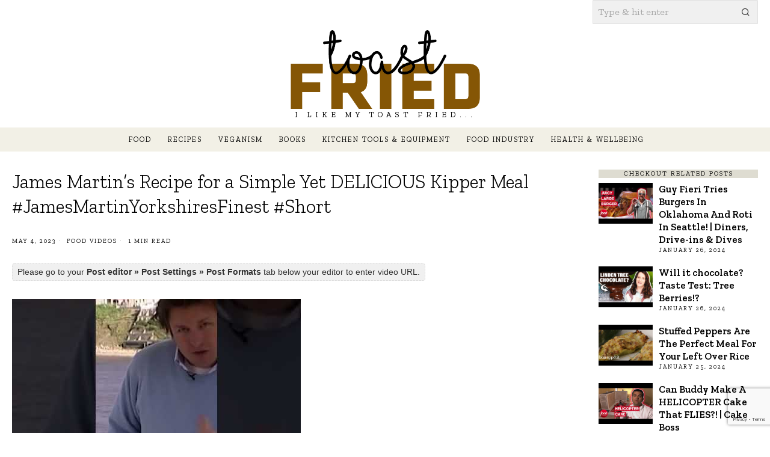

--- FILE ---
content_type: text/html; charset=UTF-8
request_url: https://toastfried.com/james-martins-recipe-for-a-simple-yet-delicious-kipper-meal-jamesmartinyorkshiresfinest-short/
body_size: 25012
content:
<!DOCTYPE html>
<html lang="en-US" prefix="og: https://ogp.me/ns#" class="no-js">
<head>
	<meta charset="UTF-8">
	<meta name="viewport" content="width=device-width, initial-scale=1.0">
	<link rel="profile" href="http://gmpg.org/xfn/11">
    
	<!--[if lt IE 9]>
	<script src="https://toastfried.com/wp-content/themes/fox/js/html5.js"></script>
	<![endif]-->
    
    <script>
    document.addEventListener('DOMContentLoaded',function(){
        var fox56_async_css = document.querySelectorAll('link[media="fox56_async"],style[media="fox56_async"]')
        if ( ! fox56_async_css ) {
            return;
        }
        for( var link of fox56_async_css ) {
            link.setAttribute('media','all')
        }
    });
</script>

<!-- Open Graph Meta Tags generated by Blog2Social 873 - https://www.blog2social.com -->
<meta property="og:title" content="James Martin’s Recipe for a Simple Yet DELICIOUS Kipper Meal #JamesMartinYorkshiresFinest #Short"/>
<meta property="og:description" content=""/>
<meta property="og:url" content="/james-martins-recipe-for-a-simple-yet-delicious-kipper-meal-jamesmartinyorkshiresfinest-short/"/>
<meta property="og:image" content="https://toastfried.com/wp-content/uploads/2023/05/hqdefault-4.jpg"/>
<meta property="og:image:width" content="480" />
<meta property="og:image:height" content="360" />
<meta property="og:type" content="article"/>
<meta property="og:article:published_time" content="2023-05-04 16:30:03"/>
<meta property="og:article:modified_time" content="2023-05-04 16:30:03"/>
<!-- Open Graph Meta Tags generated by Blog2Social 873 - https://www.blog2social.com -->

<!-- Twitter Card generated by Blog2Social 873 - https://www.blog2social.com -->
<meta name="twitter:card" content="summary">
<meta name="twitter:title" content="James Martin’s Recipe for a Simple Yet DELICIOUS Kipper Meal #JamesMartinYorkshiresFinest #Short"/>
<meta name="twitter:description" content=""/>
<meta name="twitter:image" content="https://toastfried.com/wp-content/uploads/2023/05/hqdefault-4.jpg"/>
<!-- Twitter Card generated by Blog2Social 873 - https://www.blog2social.com -->
<meta name="author" content=""/>

<!-- Search Engine Optimization by Rank Math - https://rankmath.com/ -->
<title>James Martin’s Recipe for a Simple Yet DELICIOUS Kipper Meal #JamesMartinYorkshiresFinest #Short - Toast Fried</title>
<meta name="robots" content="follow, index, max-snippet:-1, max-video-preview:-1, max-image-preview:large"/>
<link rel="canonical" href="https://toastfried.com/james-martins-recipe-for-a-simple-yet-delicious-kipper-meal-jamesmartinyorkshiresfinest-short/" />
<meta property="og:locale" content="en_US" />
<meta property="og:type" content="article" />
<meta property="og:title" content="James Martin’s Recipe for a Simple Yet DELICIOUS Kipper Meal #JamesMartinYorkshiresFinest #Short - Toast Fried" />
<meta property="og:url" content="https://toastfried.com/james-martins-recipe-for-a-simple-yet-delicious-kipper-meal-jamesmartinyorkshiresfinest-short/" />
<meta property="og:site_name" content="Toast Fried" />
<meta property="article:section" content="Food Videos" />
<meta property="og:image" content="https://toastfried.com/wp-content/uploads/2023/05/hqdefault-4.jpg" />
<meta property="og:image:secure_url" content="https://toastfried.com/wp-content/uploads/2023/05/hqdefault-4.jpg" />
<meta property="og:image:width" content="480" />
<meta property="og:image:height" content="360" />
<meta property="og:image:alt" content="James Martin’s Recipe for a Simple Yet DELICIOUS Kipper Meal #JamesMartinYorkshiresFinest #Short" />
<meta property="og:image:type" content="image/jpeg" />
<meta property="article:published_time" content="2023-05-04T16:30:03+00:00" />
<meta name="twitter:card" content="summary_large_image" />
<meta name="twitter:title" content="James Martin’s Recipe for a Simple Yet DELICIOUS Kipper Meal #JamesMartinYorkshiresFinest #Short - Toast Fried" />
<meta name="twitter:image" content="https://toastfried.com/wp-content/uploads/2023/05/hqdefault-4.jpg" />
<meta name="twitter:label1" content="Time to read" />
<meta name="twitter:data1" content="Less than a minute" />
<script type="application/ld+json" class="rank-math-schema">{"@context":"https://schema.org","@graph":[{"@type":["Person","Organization"],"@id":"https://toastfried.com/#person","name":"Toast Fried"},{"@type":"WebSite","@id":"https://toastfried.com/#website","url":"https://toastfried.com","name":"Toast Fried","publisher":{"@id":"https://toastfried.com/#person"},"inLanguage":"en-US"},{"@type":"ImageObject","@id":"https://toastfried.com/wp-content/uploads/2023/05/hqdefault-4.jpg","url":"https://toastfried.com/wp-content/uploads/2023/05/hqdefault-4.jpg","width":"480","height":"360","inLanguage":"en-US"},{"@type":"WebPage","@id":"https://toastfried.com/james-martins-recipe-for-a-simple-yet-delicious-kipper-meal-jamesmartinyorkshiresfinest-short/#webpage","url":"https://toastfried.com/james-martins-recipe-for-a-simple-yet-delicious-kipper-meal-jamesmartinyorkshiresfinest-short/","name":"James Martin\u2019s Recipe for a Simple Yet DELICIOUS Kipper Meal #JamesMartinYorkshiresFinest #Short - Toast Fried","datePublished":"2023-05-04T16:30:03+00:00","dateModified":"2023-05-04T16:30:03+00:00","isPartOf":{"@id":"https://toastfried.com/#website"},"primaryImageOfPage":{"@id":"https://toastfried.com/wp-content/uploads/2023/05/hqdefault-4.jpg"},"inLanguage":"en-US"},{"@type":"Person","@id":"https://toastfried.com/author/","url":"https://toastfried.com/author/","image":{"@type":"ImageObject","@id":"https://secure.gravatar.com/avatar/?s=96&amp;d=mm&amp;r=g","url":"https://secure.gravatar.com/avatar/?s=96&amp;d=mm&amp;r=g","inLanguage":"en-US"}},{"@type":"BlogPosting","headline":"James Martin\u2019s Recipe for a Simple Yet DELICIOUS Kipper Meal #JamesMartinYorkshiresFinest #Short - Toast Fried","datePublished":"2023-05-04T16:30:03+00:00","dateModified":"2023-05-04T16:30:03+00:00","articleSection":"Food Videos","author":{"@id":"https://toastfried.com/author/"},"publisher":{"@id":"https://toastfried.com/#person"},"name":"James Martin\u2019s Recipe for a Simple Yet DELICIOUS Kipper Meal #JamesMartinYorkshiresFinest #Short - Toast Fried","@id":"https://toastfried.com/james-martins-recipe-for-a-simple-yet-delicious-kipper-meal-jamesmartinyorkshiresfinest-short/#richSnippet","isPartOf":{"@id":"https://toastfried.com/james-martins-recipe-for-a-simple-yet-delicious-kipper-meal-jamesmartinyorkshiresfinest-short/#webpage"},"image":{"@id":"https://toastfried.com/wp-content/uploads/2023/05/hqdefault-4.jpg"},"inLanguage":"en-US","mainEntityOfPage":{"@id":"https://toastfried.com/james-martins-recipe-for-a-simple-yet-delicious-kipper-meal-jamesmartinyorkshiresfinest-short/#webpage"}}]}</script>
<!-- /Rank Math WordPress SEO plugin -->

<link rel='dns-prefetch' href='//www.googletagmanager.com' />
<link rel='dns-prefetch' href='//fonts.googleapis.com' />
<link rel='dns-prefetch' href='//pagead2.googlesyndication.com' />
<link rel="alternate" title="oEmbed (JSON)" type="application/json+oembed" href="https://toastfried.com/wp-json/oembed/1.0/embed?url=https%3A%2F%2Ftoastfried.com%2Fjames-martins-recipe-for-a-simple-yet-delicious-kipper-meal-jamesmartinyorkshiresfinest-short%2F" />
<link rel="alternate" title="oEmbed (XML)" type="text/xml+oembed" href="https://toastfried.com/wp-json/oembed/1.0/embed?url=https%3A%2F%2Ftoastfried.com%2Fjames-martins-recipe-for-a-simple-yet-delicious-kipper-meal-jamesmartinyorkshiresfinest-short%2F&#038;format=xml" />
<script id="ezoic-wp-plugin-cmp" src="https://cmp.gatekeeperconsent.com/min.js" data-cfasync="false"></script>
<script id="ezoic-wp-plugin-gatekeeper" src="https://the.gatekeeperconsent.com/cmp.min.js" data-cfasync="false"></script>
<!-- toastfried.com is managing ads with Advanced Ads 2.0.16 – https://wpadvancedads.com/ --><script id="toast-ready">
			window.advanced_ads_ready=function(e,a){a=a||"complete";var d=function(e){return"interactive"===a?"loading"!==e:"complete"===e};d(document.readyState)?e():document.addEventListener("readystatechange",(function(a){d(a.target.readyState)&&e()}),{once:"interactive"===a})},window.advanced_ads_ready_queue=window.advanced_ads_ready_queue||[];		</script>
		<style id='wp-img-auto-sizes-contain-inline-css'>
img:is([sizes=auto i],[sizes^="auto," i]){contain-intrinsic-size:3000px 1500px}
/*# sourceURL=wp-img-auto-sizes-contain-inline-css */
</style>
<style id='wp-emoji-styles-inline-css'>

	img.wp-smiley, img.emoji {
		display: inline !important;
		border: none !important;
		box-shadow: none !important;
		height: 1em !important;
		width: 1em !important;
		margin: 0 0.07em !important;
		vertical-align: -0.1em !important;
		background: none !important;
		padding: 0 !important;
	}
/*# sourceURL=wp-emoji-styles-inline-css */
</style>
<link rel='stylesheet' id='wp-block-library-css' href='https://toastfried.com/wp-includes/css/dist/block-library/style.min.css?ver=6.9' media='all' />
<style id='classic-theme-styles-inline-css'>
/*! This file is auto-generated */
.wp-block-button__link{color:#fff;background-color:#32373c;border-radius:9999px;box-shadow:none;text-decoration:none;padding:calc(.667em + 2px) calc(1.333em + 2px);font-size:1.125em}.wp-block-file__button{background:#32373c;color:#fff;text-decoration:none}
/*# sourceURL=/wp-includes/css/classic-themes.min.css */
</style>
<style id='global-styles-inline-css'>
:root{--wp--preset--aspect-ratio--square: 1;--wp--preset--aspect-ratio--4-3: 4/3;--wp--preset--aspect-ratio--3-4: 3/4;--wp--preset--aspect-ratio--3-2: 3/2;--wp--preset--aspect-ratio--2-3: 2/3;--wp--preset--aspect-ratio--16-9: 16/9;--wp--preset--aspect-ratio--9-16: 9/16;--wp--preset--color--black: #000000;--wp--preset--color--cyan-bluish-gray: #abb8c3;--wp--preset--color--white: #ffffff;--wp--preset--color--pale-pink: #f78da7;--wp--preset--color--vivid-red: #cf2e2e;--wp--preset--color--luminous-vivid-orange: #ff6900;--wp--preset--color--luminous-vivid-amber: #fcb900;--wp--preset--color--light-green-cyan: #7bdcb5;--wp--preset--color--vivid-green-cyan: #00d084;--wp--preset--color--pale-cyan-blue: #8ed1fc;--wp--preset--color--vivid-cyan-blue: #0693e3;--wp--preset--color--vivid-purple: #9b51e0;--wp--preset--gradient--vivid-cyan-blue-to-vivid-purple: linear-gradient(135deg,rgb(6,147,227) 0%,rgb(155,81,224) 100%);--wp--preset--gradient--light-green-cyan-to-vivid-green-cyan: linear-gradient(135deg,rgb(122,220,180) 0%,rgb(0,208,130) 100%);--wp--preset--gradient--luminous-vivid-amber-to-luminous-vivid-orange: linear-gradient(135deg,rgb(252,185,0) 0%,rgb(255,105,0) 100%);--wp--preset--gradient--luminous-vivid-orange-to-vivid-red: linear-gradient(135deg,rgb(255,105,0) 0%,rgb(207,46,46) 100%);--wp--preset--gradient--very-light-gray-to-cyan-bluish-gray: linear-gradient(135deg,rgb(238,238,238) 0%,rgb(169,184,195) 100%);--wp--preset--gradient--cool-to-warm-spectrum: linear-gradient(135deg,rgb(74,234,220) 0%,rgb(151,120,209) 20%,rgb(207,42,186) 40%,rgb(238,44,130) 60%,rgb(251,105,98) 80%,rgb(254,248,76) 100%);--wp--preset--gradient--blush-light-purple: linear-gradient(135deg,rgb(255,206,236) 0%,rgb(152,150,240) 100%);--wp--preset--gradient--blush-bordeaux: linear-gradient(135deg,rgb(254,205,165) 0%,rgb(254,45,45) 50%,rgb(107,0,62) 100%);--wp--preset--gradient--luminous-dusk: linear-gradient(135deg,rgb(255,203,112) 0%,rgb(199,81,192) 50%,rgb(65,88,208) 100%);--wp--preset--gradient--pale-ocean: linear-gradient(135deg,rgb(255,245,203) 0%,rgb(182,227,212) 50%,rgb(51,167,181) 100%);--wp--preset--gradient--electric-grass: linear-gradient(135deg,rgb(202,248,128) 0%,rgb(113,206,126) 100%);--wp--preset--gradient--midnight: linear-gradient(135deg,rgb(2,3,129) 0%,rgb(40,116,252) 100%);--wp--preset--font-size--small: 13px;--wp--preset--font-size--medium: 20px;--wp--preset--font-size--large: 36px;--wp--preset--font-size--x-large: 42px;--wp--preset--spacing--20: 0.44rem;--wp--preset--spacing--30: 0.67rem;--wp--preset--spacing--40: 1rem;--wp--preset--spacing--50: 1.5rem;--wp--preset--spacing--60: 2.25rem;--wp--preset--spacing--70: 3.38rem;--wp--preset--spacing--80: 5.06rem;--wp--preset--shadow--natural: 6px 6px 9px rgba(0, 0, 0, 0.2);--wp--preset--shadow--deep: 12px 12px 50px rgba(0, 0, 0, 0.4);--wp--preset--shadow--sharp: 6px 6px 0px rgba(0, 0, 0, 0.2);--wp--preset--shadow--outlined: 6px 6px 0px -3px rgb(255, 255, 255), 6px 6px rgb(0, 0, 0);--wp--preset--shadow--crisp: 6px 6px 0px rgb(0, 0, 0);}:where(.is-layout-flex){gap: 0.5em;}:where(.is-layout-grid){gap: 0.5em;}body .is-layout-flex{display: flex;}.is-layout-flex{flex-wrap: wrap;align-items: center;}.is-layout-flex > :is(*, div){margin: 0;}body .is-layout-grid{display: grid;}.is-layout-grid > :is(*, div){margin: 0;}:where(.wp-block-columns.is-layout-flex){gap: 2em;}:where(.wp-block-columns.is-layout-grid){gap: 2em;}:where(.wp-block-post-template.is-layout-flex){gap: 1.25em;}:where(.wp-block-post-template.is-layout-grid){gap: 1.25em;}.has-black-color{color: var(--wp--preset--color--black) !important;}.has-cyan-bluish-gray-color{color: var(--wp--preset--color--cyan-bluish-gray) !important;}.has-white-color{color: var(--wp--preset--color--white) !important;}.has-pale-pink-color{color: var(--wp--preset--color--pale-pink) !important;}.has-vivid-red-color{color: var(--wp--preset--color--vivid-red) !important;}.has-luminous-vivid-orange-color{color: var(--wp--preset--color--luminous-vivid-orange) !important;}.has-luminous-vivid-amber-color{color: var(--wp--preset--color--luminous-vivid-amber) !important;}.has-light-green-cyan-color{color: var(--wp--preset--color--light-green-cyan) !important;}.has-vivid-green-cyan-color{color: var(--wp--preset--color--vivid-green-cyan) !important;}.has-pale-cyan-blue-color{color: var(--wp--preset--color--pale-cyan-blue) !important;}.has-vivid-cyan-blue-color{color: var(--wp--preset--color--vivid-cyan-blue) !important;}.has-vivid-purple-color{color: var(--wp--preset--color--vivid-purple) !important;}.has-black-background-color{background-color: var(--wp--preset--color--black) !important;}.has-cyan-bluish-gray-background-color{background-color: var(--wp--preset--color--cyan-bluish-gray) !important;}.has-white-background-color{background-color: var(--wp--preset--color--white) !important;}.has-pale-pink-background-color{background-color: var(--wp--preset--color--pale-pink) !important;}.has-vivid-red-background-color{background-color: var(--wp--preset--color--vivid-red) !important;}.has-luminous-vivid-orange-background-color{background-color: var(--wp--preset--color--luminous-vivid-orange) !important;}.has-luminous-vivid-amber-background-color{background-color: var(--wp--preset--color--luminous-vivid-amber) !important;}.has-light-green-cyan-background-color{background-color: var(--wp--preset--color--light-green-cyan) !important;}.has-vivid-green-cyan-background-color{background-color: var(--wp--preset--color--vivid-green-cyan) !important;}.has-pale-cyan-blue-background-color{background-color: var(--wp--preset--color--pale-cyan-blue) !important;}.has-vivid-cyan-blue-background-color{background-color: var(--wp--preset--color--vivid-cyan-blue) !important;}.has-vivid-purple-background-color{background-color: var(--wp--preset--color--vivid-purple) !important;}.has-black-border-color{border-color: var(--wp--preset--color--black) !important;}.has-cyan-bluish-gray-border-color{border-color: var(--wp--preset--color--cyan-bluish-gray) !important;}.has-white-border-color{border-color: var(--wp--preset--color--white) !important;}.has-pale-pink-border-color{border-color: var(--wp--preset--color--pale-pink) !important;}.has-vivid-red-border-color{border-color: var(--wp--preset--color--vivid-red) !important;}.has-luminous-vivid-orange-border-color{border-color: var(--wp--preset--color--luminous-vivid-orange) !important;}.has-luminous-vivid-amber-border-color{border-color: var(--wp--preset--color--luminous-vivid-amber) !important;}.has-light-green-cyan-border-color{border-color: var(--wp--preset--color--light-green-cyan) !important;}.has-vivid-green-cyan-border-color{border-color: var(--wp--preset--color--vivid-green-cyan) !important;}.has-pale-cyan-blue-border-color{border-color: var(--wp--preset--color--pale-cyan-blue) !important;}.has-vivid-cyan-blue-border-color{border-color: var(--wp--preset--color--vivid-cyan-blue) !important;}.has-vivid-purple-border-color{border-color: var(--wp--preset--color--vivid-purple) !important;}.has-vivid-cyan-blue-to-vivid-purple-gradient-background{background: var(--wp--preset--gradient--vivid-cyan-blue-to-vivid-purple) !important;}.has-light-green-cyan-to-vivid-green-cyan-gradient-background{background: var(--wp--preset--gradient--light-green-cyan-to-vivid-green-cyan) !important;}.has-luminous-vivid-amber-to-luminous-vivid-orange-gradient-background{background: var(--wp--preset--gradient--luminous-vivid-amber-to-luminous-vivid-orange) !important;}.has-luminous-vivid-orange-to-vivid-red-gradient-background{background: var(--wp--preset--gradient--luminous-vivid-orange-to-vivid-red) !important;}.has-very-light-gray-to-cyan-bluish-gray-gradient-background{background: var(--wp--preset--gradient--very-light-gray-to-cyan-bluish-gray) !important;}.has-cool-to-warm-spectrum-gradient-background{background: var(--wp--preset--gradient--cool-to-warm-spectrum) !important;}.has-blush-light-purple-gradient-background{background: var(--wp--preset--gradient--blush-light-purple) !important;}.has-blush-bordeaux-gradient-background{background: var(--wp--preset--gradient--blush-bordeaux) !important;}.has-luminous-dusk-gradient-background{background: var(--wp--preset--gradient--luminous-dusk) !important;}.has-pale-ocean-gradient-background{background: var(--wp--preset--gradient--pale-ocean) !important;}.has-electric-grass-gradient-background{background: var(--wp--preset--gradient--electric-grass) !important;}.has-midnight-gradient-background{background: var(--wp--preset--gradient--midnight) !important;}.has-small-font-size{font-size: var(--wp--preset--font-size--small) !important;}.has-medium-font-size{font-size: var(--wp--preset--font-size--medium) !important;}.has-large-font-size{font-size: var(--wp--preset--font-size--large) !important;}.has-x-large-font-size{font-size: var(--wp--preset--font-size--x-large) !important;}
:where(.wp-block-post-template.is-layout-flex){gap: 1.25em;}:where(.wp-block-post-template.is-layout-grid){gap: 1.25em;}
:where(.wp-block-term-template.is-layout-flex){gap: 1.25em;}:where(.wp-block-term-template.is-layout-grid){gap: 1.25em;}
:where(.wp-block-columns.is-layout-flex){gap: 2em;}:where(.wp-block-columns.is-layout-grid){gap: 2em;}
:root :where(.wp-block-pullquote){font-size: 1.5em;line-height: 1.6;}
/*# sourceURL=global-styles-inline-css */
</style>
<link rel='stylesheet' id='contact-form-7-css' href='https://toastfried.com/wp-content/plugins/contact-form-7/includes/css/styles.css?ver=6.1.4' media='all' />
<link rel='stylesheet' id='ez-toc-css' href='https://toastfried.com/wp-content/plugins/easy-table-of-contents/assets/css/screen.min.css?ver=2.0.80' media='all' />
<style id='ez-toc-inline-css'>
div#ez-toc-container .ez-toc-title {font-size: 120%;}div#ez-toc-container .ez-toc-title {font-weight: 500;}div#ez-toc-container ul li , div#ez-toc-container ul li a {font-size: 95%;}div#ez-toc-container ul li , div#ez-toc-container ul li a {font-weight: 500;}div#ez-toc-container nav ul ul li {font-size: 90%;}div#ez-toc-container {background: #f9dbc2;border: 1px solid #000000;}div#ez-toc-container p.ez-toc-title , #ez-toc-container .ez_toc_custom_title_icon , #ez-toc-container .ez_toc_custom_toc_icon {color: #000000;}div#ez-toc-container ul.ez-toc-list a {color: #000000;}div#ez-toc-container ul.ez-toc-list a:hover {color: #000000;}div#ez-toc-container ul.ez-toc-list a:visited {color: #000000;}.ez-toc-counter nav ul li a::before {color: ;}.ez-toc-box-title {font-weight: bold; margin-bottom: 10px; text-align: center; text-transform: uppercase; letter-spacing: 1px; color: #666; padding-bottom: 5px;position:absolute;top:-4%;left:5%;background-color: inherit;transition: top 0.3s ease;}.ez-toc-box-title.toc-closed {top:-25%;}
/*# sourceURL=ez-toc-inline-css */
</style>
<link rel='stylesheet' id='fox-google-fonts-css' href='https://fonts.googleapis.com/css?family=PT+Serif%3A700%7CZilla+Slab%3Aregular%2C300%2C700%2C600%7CAntic+Slab%3Aregular&#038;display=swap&#038;ver=6.9.1' media='all' />
<link rel='stylesheet' id='fox-icon56-v68-loading-css' href='https://toastfried.com/wp-content/themes/fox/css56/icon56-v68-loading.css?ver=6.9.1' media='all' />
<link rel='stylesheet' id='fox-common-css' href='https://toastfried.com/wp-content/themes/fox/css56/common.css?ver=6.9.1' media='all' />
<link rel='stylesheet' id='fox-common-below-css' href='https://toastfried.com/wp-content/themes/fox/css56/common-below.css?ver=6.9.1' media='all' />
<link rel='stylesheet' id='fox-header-above-css' href='https://toastfried.com/wp-content/themes/fox/css56/header-above.css?ver=6.9.1' media='all' />
<link rel='stylesheet' id='fox-header-below-css' href='https://toastfried.com/wp-content/themes/fox/css56/header-below.css?ver=6.9.1' media='all' />
<link rel='stylesheet' id='fox-footer-css' href='https://toastfried.com/wp-content/themes/fox/css56/footer.css?ver=6.9.1' media='all' />
<link rel='stylesheet' id='fox-widgets-css' href='https://toastfried.com/wp-content/themes/fox/css56/widgets.css?ver=6.9.1' media='all' />
<link rel='stylesheet' id='fox-builder-common-css' href='https://toastfried.com/wp-content/themes/fox/css56/builder/common.css?ver=6.9.1' media='all' />
<link rel='stylesheet' id='fox-builder-grid-css' href='https://toastfried.com/wp-content/themes/fox/css56/builder/grid.css?ver=6.9.1' media='all' />
<link rel='stylesheet' id='fox-builder-list-css' href='https://toastfried.com/wp-content/themes/fox/css56/builder/list.css?ver=6.9.1' media='all' />
<link rel='stylesheet' id='fox-builder-masonry-css' href='https://toastfried.com/wp-content/themes/fox/css56/builder/masonry.css?ver=6.9.1' media='all' />
<link rel='stylesheet' id='fox-builder-carousel-css' href='https://toastfried.com/wp-content/themes/fox/css56/builder/carousel.css?ver=6.9.1' media='all' />
<link rel='stylesheet' id='fox-builder-group-css' href='https://toastfried.com/wp-content/themes/fox/css56/builder/group.css?ver=6.9.1' media='all' />
<link rel='stylesheet' id='fox-builder-others-css' href='https://toastfried.com/wp-content/themes/fox/css56/builder/others.css?ver=6.9.1' media='all' />
<link rel='stylesheet' id='fox-misc-css' href='https://toastfried.com/wp-content/themes/fox/css56/misc.css?ver=6.9.1' media='all' />
<link rel='stylesheet' id='fox-single-above-css' href='https://toastfried.com/wp-content/themes/fox/css56/single-above.css?ver=6.9.1' media='all' />
<link rel='stylesheet' id='fox-tooltipster-css' href='https://toastfried.com/wp-content/themes/fox/css56/tooltipster.css?ver=6.9.1' media='all' />
<link rel='stylesheet' id='fox-lightbox-css' href='https://toastfried.com/wp-content/themes/fox/css56/lightbox.css?ver=6.9.1' media='all' />
<link rel='stylesheet' id='fox-single-below-css' href='https://toastfried.com/wp-content/themes/fox/css56/single-below.css?ver=6.9.1' media='all' />
<style id='style56-inline-css'>
:root{--font-body:"Antic Slab", serif;}:root{--font-heading:"Zilla Slab", serif;}:root{--font-nav:"Zilla Slab", serif;}
/*# sourceURL=style56-inline-css */
</style>
<link rel='stylesheet' id='fox-child-style-css' href='https://toastfried.com/wp-content/themes/fox-child-theme/style.css?ver=1.0' media='all' />
<script src="https://toastfried.com/wp-includes/js/jquery/jquery.min.js?ver=3.7.1&#039; async=&#039;async" id="jquery-core-js"></script>
<script src="https://toastfried.com/wp-includes/js/jquery/jquery-migrate.min.js?ver=3.4.1&#039; async=&#039;async" id="jquery-migrate-js"></script>

<!-- Google tag (gtag.js) snippet added by Site Kit -->
<!-- Google Analytics snippet added by Site Kit -->
<script src="https://www.googletagmanager.com/gtag/js?id=GT-TXB45ZD5" id="google_gtagjs-js" async></script>
<script id="google_gtagjs-js-after">
window.dataLayer = window.dataLayer || [];function gtag(){dataLayer.push(arguments);}
gtag("set","linker",{"domains":["toastfried.com"]});
gtag("js", new Date());
gtag("set", "developer_id.dZTNiMT", true);
gtag("config", "GT-TXB45ZD5");
 window._googlesitekit = window._googlesitekit || {}; window._googlesitekit.throttledEvents = []; window._googlesitekit.gtagEvent = (name, data) => { var key = JSON.stringify( { name, data } ); if ( !! window._googlesitekit.throttledEvents[ key ] ) { return; } window._googlesitekit.throttledEvents[ key ] = true; setTimeout( () => { delete window._googlesitekit.throttledEvents[ key ]; }, 5 ); gtag( "event", name, { ...data, event_source: "site-kit" } ); }; 
//# sourceURL=google_gtagjs-js-after
</script>
<link rel="https://api.w.org/" href="https://toastfried.com/wp-json/" /><link rel="alternate" title="JSON" type="application/json" href="https://toastfried.com/wp-json/wp/v2/posts/14490" /><script id="ezoic-wp-plugin-js" async src="//www.ezojs.com/ezoic/sa.min.js"></script>
<script data-ezoic="1">window.ezstandalone = window.ezstandalone || {};ezstandalone.cmd = ezstandalone.cmd || [];</script>
<meta name="generator" content="Site Kit by Google 1.171.0" />    <style id="css-preview">
        .topbar56 .container .row { height : 32px ;} .topbar56 { border-bottom-width : 0px ;} .topbar56 { border-top-width : 0px ;} .topbar56__container { border-bottom-width : 0px ;} .topbar56__container { border-top-width : 0px ;} .main_header56 .container { padding-top : 14px ;} .main_header56 .container { padding-bottom : 14px ;} .main_header56 { border-bottom-width : 0px ;} .main_header56__container { border-bottom-width : 0px ;} .header_bottom56 .container .row { height : 40px ;} .header_bottom56 { background-color : #f2f0e6 ;} .header_bottom56 { border-bottom-width : 0px ;} .header_bottom56 { border-top-width : 0px ;} .header_bottom56__container { border-bottom-width : 0px ;} .header_bottom56__container { border-top-width : 0px ;} .header_bottom56, .header_bottom56__container { border-color : #e0e0e0 ;} .header_desktop56 .logo56 img { width : 600px ;} .header_mobile56 .logo56 img { height : 28px ;} .text-logo { font-family : PT Serif ;} .text-logo { font-weight : 700 ;} .text-logo { font-style : normal ;} .text-logo { font-size : 60px ;} .text-logo { line-height : 1.1 ;} .text-logo { text-transform : none ;} .site-description { margin-top : 2px ;} .slogan { font-family : var(--font-heading) ;} .slogan { font-weight : 400 ;} .slogan { font-style : normal ;} .slogan { font-size : 13px ;} .slogan { line-height : 1.1 ;} .slogan { letter-spacing : 6px ;} .slogan { text-transform : uppercase ;} .header56__social li + li { margin-left : 3px ;} .header56__social a { width : 24px ;} .header56__social a { height : 24px ;} .header56__social a { font-size : 14px ;} .header56__social a img { width : 14px ;} .header56__social a { border-radius : 0px ;} .header56__social a { border-width : 0px ;} .search-btn img, .searchform button img { width : 32px ;} .header56__search .search-btn { font-size : 14px ;} .header56__btn__1 { border-width : 1px ;} .header56__btn__1 { border-radius : 0px ;} .header56__btn__2 { border-width : 1px ;} .header56__btn__2 { border-radius : 0px ;} .hamburger--type-icon { font-size : 18px ;} .hamburger--type-icon { width : 40px ;} .hamburger--type-icon { height : 40px ;} .hamburger--type-icon { border-width : 0px ;} .hamburger--type-icon { border-radius : 0px ;} .hamburger--type-image { width : 40px ;} .mainnav ul.menu > li > a { padding-left : 12px ;} .mainnav ul.menu > li > a { padding-right : 12px ;} .mainnav ul.menu > li > a { font-weight : 400 ;} .mainnav ul.menu > li > a { font-size : 12px ;} .mainnav ul.menu > li > a { letter-spacing : 2px ;} .mainnav ul.menu > li > a { text-transform : uppercase ;} .mainnav ul.menu > li > a { line-height : 40px ;} .mainnav ul.menu > li > a:after { width : 90% ;} .mainnav ul.menu > li > a:after { left : calc((100% - 90%)/2) ;} .mainnav ul.menu > li > a:after { height : 2px ;} .mainnav .mk { font-size : 14px ;} .mainnav .mk { margin-left : 3px ;} .mainnav ul.sub-menu { width : 180px ;} .mega.column-2 > .sub-menu { width : calc(2*180px) ;} .mega.column-3 > .sub-menu { width : calc(3*180px) ;} .mainnav ul.sub-menu, .mainnav li.mega > .submenu-display-items .post-nav-item-title { font-weight : 400 ;} .mainnav ul.sub-menu, .mainnav li.mega > .submenu-display-items .post-nav-item-title { font-style : normal ;} .mainnav ul.sub-menu, .mainnav li.mega > .submenu-display-items .post-nav-item-title { font-size : 13px ;} .mainnav ul.sub-menu, .mainnav li.mega > .submenu-display-items .post-nav-item-title { text-transform : lowercase ;} .mainnav ul.sub-menu { background : #f2f0e6 ;} .mainnav ul.sub-menu { padding-top : 0px ;} .mainnav ul.sub-menu { padding-bottom : 0px ;} .mainnav ul.sub-menu { padding-left : 0px ;} .mainnav ul.sub-menu { padding-right : 0px ;} .mainnav ul.sub-menu { border-top-width : 1px ;} .mainnav ul.sub-menu { border-right-width : 0px ;} .mainnav ul.sub-menu { border-bottom-width : 0px ;} .mainnav ul.sub-menu { border-left-width : 0px ;} .mainnav ul.sub-menu { border-radius : 0px ;} .mainnav ul.sub-menu { border-color : #78745f ;} .mainnav ul.sub-menu { box-shadow : 0 5px 20px rgba(0,0,0,0.0) ;} .mainnav ul.menu > li.menu-item-has-children:after,.mainnav ul.menu > li.mega:after { border-bottom-color : #fff ;} .mainnav ul.menu > li.menu-item-has-children:before,.mainnav ul.menu > li.mega:before { border-bottom-color : #ccc ;} .mainnav ul.sub-menu a { padding-left : 12px ;} .mainnav ul.sub-menu a { padding-right : 12px ;} .mainnav ul.sub-menu a { line-height : 28px ;} .mainnav ul.sub-menu a:hover { background-color : #dfddd1 ;} .mainnav ul.sub-menu > li.current-menu-item > a, .mainnav ul.sub-menu > li.current-menu-ancestor > a { background-color : #dfddd1 ;} .mainnav ul.sub-menu li { border-top-color : #f0f0f0 ;} .mainnav li.mega .sub-menu > li:before { border-left-color : #f0f0f0 ;} .header_mobile56 .container .row, .header_mobile56__height { height : 54px ;} .header_mobile56 { background-color : #fff ;} .header_mobile56 { border-bottom-width : 0px ;} .header_mobile56 { border-top-width : 0px ;} .header_mobile56 { box-shadow : 0 4px 10px rgba(0,0,0,0.0) ;} .offcanvas56 { width : 320px ;} .offcanvas56 { background-color : #f2f0e6 ;} .offcanvas56__overlay { background : rgba(0,0,0,0.5) ;} .offcanvas56 { padding-top : 16px ;} .offcanvas56 { padding-bottom : 16px ;} .offcanvas56 { padding-left : 16px ;} .offcanvas56 { padding-right : 16px ;} .offcanvas56__element + .offcanvas56__element { margin-top : 20px ;} .offcanvasnav56 ul.sub-menu, .offcanvasnav56 li + li { border-top-width : 1px ;} .offcanvasnav56 ul.sub-menu, .offcanvasnav56 li + li { border-top-color : #e1e1e1 ;} .offcanvasnav56 { font-weight : 400 ;} .offcanvasnav56 { font-style : normal ;} .offcanvasnav56 { font-size : 16px ;} .offcanvasnav56 { text-transform : none ;} .offcanvasnav56 a, .offcanvasnav56 .mk { line-height : 42px ;} .offcanvasnav56 .mk { width : 42px ;} .offcanvasnav56 .mk { height : 42px ;} .offcanvasnav56 a { padding-left : 0px ;} .offcanvasnav56 ul ul { font-family : var(--font-nav) ;} .offcanvasnav56 ul ul a, .offcanvasnav56 ul ul .mk { line-height : 32px ;} .offcanvasnav56 ul ul .mk { width : 32px ;} .offcanvasnav56 ul ul .mk { height : 32px ;} .masthead--sticky .masthead__wrapper.before-sticky { border-top-width : 0px ;} .masthead--sticky .masthead__wrapper.before-sticky { border-bottom-width : 0px ;} .masthead--sticky .masthead__wrapper.before-sticky { box-shadow : 0 3px 10px rgba(0,0,0,0.0) ;} .minimal-logo img { height : 24px ;} .builder56 { padding-top : 20px ;} .builder56 { padding-bottom : 30px ;} .builder56__section + .builder56__section { margin-top : 24px ;} .heading56, .section-heading h2, .fox-heading .heading-title-main { font-family : var(--font-heading) ;} .heading56, .section-heading h2, .fox-heading .heading-title-main { font-weight : 300 ;} .heading56, .section-heading h2, .fox-heading .heading-title-main { font-style : normal ;} .heading56, .section-heading h2, .fox-heading .heading-title-main { font-size : 14px ;} .heading56, .section-heading h2, .fox-heading .heading-title-main { text-transform : uppercase ;} .titlebar56__main { width : 600px ;} .titlebar56 { border-top-width : 0px ;} .titlebar56 { border-bottom-width : 0px ;} .titlebar56 .container { border-bottom-width : 1px ;} .titlebar56, .titlebar56 .container { border-color : #e0e0e0 ;} .titlebar56__title { font-family : var(--font-heading) ;} .titlebar56__title { font-size : 64px ;} .titlebar56__description { font-family : var(--font-body) ;} .toparea56 .blog56--grid { column-gap : 40px ;} .toparea56 .blog56--list { column-gap : 40px ;} .toparea56 .masonry-cell { padding-left : calc(40px/2) ;} .toparea56 .masonry-cell { padding-right : calc(40px/2) ;} .toparea56 .main-masonry { margin-left : calc(-40px/2) ;} .toparea56 .main-masonry { margin-right : calc(-40px/2) ;} .toparea56 .row56 { column-gap : 40px ;} .toparea56 .blog56__sep { column-gap : 40px ;} .toparea56 .blog56__sep__line { transform : translate( calc(40px/2), 0 ) ;} .toparea56 .carousel-cell { padding : 0 16px ;} .toparea56 .carousel56__container { margin : 0 -16px ;} .toparea56 .blog56--grid { row-gap : 64px ;} .toparea56 .blog56--list { row-gap : 64px ;} .toparea56 .masonry-cell { padding-top : 64px ;} .toparea56 .main-masonry { margin-top : -64px ;} .toparea56 .post56__sep__line { top : calc(-64px/2) ;} .toparea56 .blog56__sep__line { border-right-width : 0px ;} .toparea56 .post56__sep__line { border-top-width : 0px ;} .toparea56 .post56--list--thumb-percent .thumbnail56 { width : 40% ;} .toparea56 .post56--list--thumb-percent .thumbnail56 + .post56__text { width : calc(100% - 40%) ;} .toparea56 .post56--list--thumb-pixel .thumbnail56 { width : 400px ;} .toparea56 .post56--list--thumb-pixel .thumbnail56 + .post56__text { width : calc(100% - 400px) ;} .toparea56 .post56--list--thumb-left .thumbnail56 { padding-right : 24px ;} .toparea56 > .container > .blog56--list .post56--list--thumb-right .thumbnail56 { padding-left : 24px ;} .pagination56 .page-numbers { border-width : 0px ;} .pagination56 .page-numbers { border-radius : 0px ;} .pagination56 .page-numbers { font-family : var(--font-heading) ;} .pagination56 .page-numbers { background : rgba(0,0,0,.1) ;} .pagination56 .page-numbers:hover, .pagination56 .page-numbers.current { background : rgba(0,0,0,.2) ;} .post56__padding { padding-bottom : 80% ;} .post56__height { height : 320px ;} .post56__overlay { background : rgba(0,0,0,.3) ;} .blog56--grid { column-gap : 20px ;} .blog56--list { column-gap : 20px ;} .masonry-cell { padding-left : calc(20px/2) ;} .masonry-cell { padding-right : calc(20px/2) ;} .main-masonry { margin-left : calc(-20px/2) ;} .main-masonry { margin-right : calc(-20px/2) ;} .row56 { column-gap : 20px ;} .blog56__sep { column-gap : 20px ;} .blog56__sep__line { transform : translate( calc(20px/2), 0 ) ;} .blog56--grid { row-gap : 40px ;} .blog56--list { row-gap : 40px ;} .masonry-cell { padding-top : 40px ;} .main-masonry { margin-top : -40px ;} .post56__sep__line { top : calc(-40px/2) ;} .component56 + .component56 { margin-top : 8px ;} .thumbnail56 { margin-bottom : 10px ;} .title56 { margin-bottom : 10px ;} .excerpt56 { margin-bottom : 10px ;} .blog56__sep__line { border-right-width : 1px ;} .blog56__sep__line { border-color : #e0e0e0 ;} .post56__sep__line { border-top-width : 0px ;} .post56 { border-radius : 0px ;} .post56 { box-shadow : 2px 8px 20px rgba(0,0,0,0.0) ;} .post56 .post56__text { padding : 0px ;} .post56--list--thumb-percent .thumbnail56 { width : 40% ;} .post56--list--thumb-percent .thumbnail56 + .post56__text { width : calc(100% - 40%) ;} .post56--list--thumb-pixel .thumbnail56 { width : 360px ;} .post56--list--thumb-pixel .thumbnail56 + .post56__text { width : calc(100% - 360px) ;} .post56--list--thumb-left .thumbnail56 { padding-right : 24px ;} .post56--list--thumb-right .thumbnail56 { padding-left : 24px ;} .thumbnail56 img, .thumbnail56__overlay { border-radius : 0px ;} .thumbnail56__overlay { background : #000 ;} .thumbnail56 .thumbnail56__hover-img { width : 44% ;} .title56 { font-family : var(--font-heading) ;} .title56 { font-style : normal ;} .title56 { font-size : 21px ;} .title56 { text-transform : none ;} .title56 a:hover { text-decoration : underline ;} .excerpt56 { color : #797979 ;} .meta56__author a img { width : 32px ;} .meta56 { font-family : var(--font-nav) ;} .meta56 { font-weight : 400 ;} .meta56 { font-style : normal ;} .meta56 { font-size : 10px ;} .meta56 { letter-spacing : 2px ;} .meta56 { text-transform : uppercase ;} .meta56__category--fancy { font-family : var(--font-nav) ;} .meta56__category--fancy { font-weight : 700 ;} .meta56__category--fancy { font-style : normal ;} .meta56__category--fancy { font-size : 10px ;} .meta56__category--fancy { letter-spacing : 2px ;} .meta56__category--fancy { text-transform : uppercase ;} .meta56 .meta56__category--fancy a, .meta56 .meta56__category--fancy a:hover { color : #e5451d ;} .single56__title { font-family : var(--font-heading) ;} .single56__title { font-weight : 300 ;} .single56__title { font-style : normal ;} .single56__title { font-size : 32px ;} .single56__subtitle { max-width : 600px ;} .single56__subtitle { color : #797979 ;} .single56__subtitle { font-family : var(--font-body) ;} .single56__subtitle { font-style : normal ;} .single56__subtitle { font-size : 18px ;} :root { --narrow-width : 660px ;} .single56__post_content { font-family : var(--font-body) ;} .single56__post_content { font-style : normal ;} .single56__post_content { font-size : 19px ;} .single56__heading { font-weight : 700 ;} .single56__heading { font-style : normal ;} .single56__heading { font-size : 14px ;} .single56__heading { letter-spacing : 2px ;} .single56__heading { text-transform : uppercase ;} .single56__heading { text-align : center ;} .single56--small-heading-normal .single56__heading { border-top-width : 1px ;} .authorbox56 { border-top-width : 0px ;} .authorbox56 { border-right-width : 0px ;} .authorbox56 { border-bottom-width : 0px ;} .authorbox56 { border-left-width : 0px ;} .authorbox56__avatar { width : 90px ;} .authorbox56__text { width : calc(100% - 90px) ;} .authorbox56__name { margin-bottom : 10px ;} .authorbox56__name { font-weight : 700 ;} .authorbox56__name { font-size : 1.3em ;} .authorbox56__description { line-height : 1.4 ;} .terms56 a { font-weight : 400 ;} .terms56 a { font-size : 12px ;} .terms56 a { letter-spacing : 1px ;} .terms56 a { text-transform : uppercase ;} .terms56 a { line-height : 24px ;} .terms56 a { border-radius : 0px ;} .terms56 a { border-width : 0px ;} .terms56 a { color : #333 ;} .terms56 a { background : rgba(0,0,0,0.05) ;} .terms56 a:hover { color : #999 ;} .terms56 a:hover { background : rgba(0,0,0,0.05) ;} .singlenav56__post__bg { padding-bottom : 45% ;} .singlenav56--1cols .singlenav56__post__bg { padding-bottom : calc(45%/1.8) ;} .single56__related .title56 { font-size : 21px ;} .share56--inline a { width : 32px ;} .share56--inline a { height : 32px ;} .share56--full a { height : 32px ;} .share56 a { font-size : 18px ;} .share56--inline a { border-radius : 40px ;} .share56--full a { border-radius : 0px ;} .share56--inline li + li { margin-left : 8px ;} .share56--full ul { column-gap : 8px ;} .share56--custom a { border-width : 0px ;} .share56--custom a:hover { color : #fff ;} .sidedock56__heading { background : #000 ;} .sidedock56__post .title56 { font-size : 18px ;} .progress56 { height : 2px ;} .footer_sidebar56 .widget + .widget { margin-top : 12px ;} .footer_sidebar56  .widget + .widget { padding-top : 12px ;} .footer_sidebar56 { background-color : #f2f0e6 ;} .footer_sidebar56 { border-top-width : 0px ;} .footer_bottom56 { background-color : #f2f0e6 ;} .footer_bottom56 { border-top-width : 0px ;} .footer56__logo img { width : 320px ;} .footer56__social li + li { margin-left : 3px ;} .footer56__social a { width : 24px ;} .footer56__social a { height : 24px ;} .footer56__social a { font-size : 16px ;} .footer56__social a img { width : 16px ;} .footer56__social a { border-radius : 0px ;} .footer56__social a { border-width : 0px ;} .footer56__nav li + li { margin-left : 10px ;} .footer56__nav a { font-size : 11px ;} .footer56__nav a { letter-spacing : 1px ;} .footer56__nav a { text-transform : uppercase ;} .scrollup56--noimage { color : #959385 ;} .scrollup56--noimage { background : #f2f0e6 ;} .scrollup56--noimage { border-width : 0px ;} body { font-weight : 400 ;} body { font-size : 15px ;} body { line-height : 1.5 ;} body { letter-spacing : 0px ;} body { text-transform : none ;} h1, h2, h3, h4, h5, h6 { font-weight : 600 ;} h1, h2, h3, h4, h5, h6 { line-height : 1.3 ;} h1, h2, h3, h4, h5, h6 { text-transform : none ;} h2 { font-size : 33px ;} h3 { font-size : 26px ;} h4 { font-size : 20px ;} body { color : #000000 ;} a { color : #b5b19e ;} a:hover { color : #9e987c ;} :root { --border-color : #e1e1e1 ;} :root { --accent-color : #686659 ;} ::-moz-selection { background-color : #dedcd1 ;} ::selection { background-color : #dedcd1 ;} ::-moz-selection { color : #111111 ;} ::selection { color : #111111 ;} :root { --content-width : 1240px ;} .secondary56 .secondary56__sep { border-left-width : 0px ;} :root { --sidebar-content-spacing : 32px ;} body { background-color : rgba(255,255,255,1) ;} body.layout-boxed #wi-all { background-size : cover ;} body.layout-boxed #wi-all { background-position : center center ;} body.layout-boxed #wi-all { background-attachment : scroll ;} body.layout-boxed #wi-all { background-repeat : no-repeat ;} body.layout-boxed #wi-all { border-top-width : 0px ;} body.layout-boxed #wi-all { border-right-width : 0px ;} body.layout-boxed #wi-all { border-bottom-width : 0px ;} body.layout-boxed #wi-all { border-left-width : 0px ;} :root { --button-border-radius : 0px ;} button,input[type="submit"],.btn56 { font-family : var(--font-heading) ;} button,input[type="submit"],.btn56 { font-weight : 700 ;} button,input[type="submit"],.btn56 { font-style : normal ;} button,input[type="submit"],.btn56 { font-size : 11px ;} button,input[type="submit"],.btn56 { letter-spacing : 2px ;} button,input[type="submit"],.btn56 { text-transform : uppercase ;} :root { --button-height : 48px ;} :root { --button-padding : 28px ;} :root { --button-shadow : 2px 8px 20px rgba(0,0,0,0.0) ;} :root { --button-hover-shadow : 2px 8px 20px rgba(0,0,0,0.0) ;} :root { --input-border-width : 1px ;} input[type="text"], input[type="number"], input[type="email"], input[type="url"], input[type="date"], input[type="password"], textarea, .fox-input { font-family : var(--font-nav) ;} input[type="text"], input[type="number"], input[type="email"], input[type="url"], input[type="date"], input[type="password"], textarea, .fox-input { font-weight : 400 ;} input[type="text"], input[type="number"], input[type="email"], input[type="url"], input[type="date"], input[type="password"], textarea, .fox-input { font-style : normal ;} input[type="text"], input[type="number"], input[type="email"], input[type="url"], input[type="date"], input[type="password"], textarea, .fox-input { font-size : 16px ;} input[type="text"], input[type="number"], input[type="email"], input[type="url"], input[type="date"], input[type="password"], textarea, .fox-input { letter-spacing : 0px ;} input[type="text"], input[type="number"], input[type="email"], input[type="url"], input[type="date"], input[type="password"], textarea, .fox-input { text-transform : none ;} :root { --input-border-radius : 1px ;} :root { --input-height : 46px ;} :root { --input-placeholder-opacity : 0.6 ;} :root { --input-background : #f0f0f0 ;} :root { --input-color : #777777 ;} :root { --input-border-color : #e1e1e1 ;} :root { --input-shadow : 2px 8px 20px rgba(0,0,0,0.0) ;} :root { --input-focus-background : #e0e0e0 ;} :root { --input-focus-border-color : #e1e1e1 ;} :root { --input-focus-shadow : 2px 8px 20px rgba(0,0,0,0.0) ;} .secondary56 .widget + .widget { margin-top : 20px ;} .secondary56 .widget + .widget { padding-top : 20px ;} .secondary56 .widget + .widget { border-top-width : 0px ;} .widget-title, .secondary56 .wp-block-heading { text-align : center ;} .widget-title, .secondary56 .wp-block-heading { font-family : var(--font-nav) ;} .widget-title, .secondary56 .wp-block-heading { font-weight : 400 ;} .widget-title, .secondary56 .wp-block-heading { font-style : normal ;} .widget-title, .secondary56 .wp-block-heading { font-size : 11px ;} .widget-title, .secondary56 .wp-block-heading { letter-spacing : 2px ;} .widget-title, .secondary56 .wp-block-heading { text-transform : uppercase ;} .widget-title, .secondary56 .wp-block-heading { background : #dedcd1 ;} .widget-title, .secondary56 .wp-block-heading { border-top-width : 0px ;} .widget-title, .secondary56 .wp-block-heading { border-right-width : 0px ;} .widget-title, .secondary56 .wp-block-heading { border-bottom-width : 0px ;} .widget-title, .secondary56 .wp-block-heading { border-left-width : 0px ;} .widget-title, .secondary56 .wp-block-heading { padding-top : 0px ;} .widget-title, .secondary56 .wp-block-heading { padding-right : 0px ;} .widget-title, .secondary56 .wp-block-heading { padding-bottom : 0px ;} .widget-title, .secondary56 .wp-block-heading { padding-left : 0px ;} .widget-title, .secondary56 .wp-block-heading { margin-top : 0px ;} .widget-title, .secondary56 .wp-block-heading { margin-right : 0px ;} .widget-title, .secondary56 .wp-block-heading { margin-bottom : 8px ;} .widget-title, .secondary56 .wp-block-heading { margin-left : 0px ;} :root { --list-widget-border-style : none ;} .widget_archive ul, .widget_nav_menu ul, .widget_meta ul, .widget_recent_entries ul, .widget_pages ul, .widget_categories ul, .widget_product_categories ul, .widget_recent_comments ul, ul.wp-block-categories-list, ul.wp-block-archives-list { font-family : var(--font-heading) ;} .widget_archive ul, .widget_nav_menu ul, .widget_meta ul, .widget_recent_entries ul, .widget_pages ul, .widget_categories ul, .widget_product_categories ul, .widget_recent_comments ul, ul.wp-block-categories-list, ul.wp-block-archives-list { font-weight : 400 ;} .widget_archive ul, .widget_nav_menu ul, .widget_meta ul, .widget_recent_entries ul, .widget_pages ul, .widget_categories ul, .widget_product_categories ul, .widget_recent_comments ul, ul.wp-block-categories-list, ul.wp-block-archives-list { font-size : 16px ;} .widget_archive ul, .widget_nav_menu ul, .widget_meta ul, .widget_recent_entries ul, .widget_pages ul, .widget_categories ul, .widget_product_categories ul, .widget_recent_comments ul, ul.wp-block-categories-list, ul.wp-block-archives-list { text-transform : none ;} :root { --list-widget-border-color : #e1e1e1 ;} :root { --list-widget-spacing : 6px ;} .single56--link-4 .single56__content a { text-decoration : none ;} .single56--link-4 .single56__content a { text-decoration-thickness : 1px ;} .single56--link-4 .single56__content a:hover { text-decoration : none ;} .single56--link-4 .single56__content a:hover { text-decoration-thickness : 1px ;} blockquote { font-family : var(--font-heading) ;} blockquote { font-weight : 300 ;} blockquote { font-style : normal ;} blockquote { font-size : 24px ;} blockquote { border-top-width : 0px ;} blockquote { border-right-width : 0px ;} blockquote { border-bottom-width : 0px ;} blockquote { border-left-width : 0px ;} .wp-caption-text, .wp-element-caption, .single_thumbnail56 figcaption, .thumbnail56 figcaption, .wp-block-image figcaption, .blocks-gallery-caption { color : #777777 ;} .wp-caption-text, .single_thumbnail56 figcaption, .thumbnail56 figcaption, .wp-block-image figcaption, .blocks-gallery-caption { font-family : var(--font-heading) ;} .wp-caption-text, .single_thumbnail56 figcaption, .thumbnail56 figcaption, .wp-block-image figcaption, .blocks-gallery-caption { font-style : normal ;} .wp-caption-text, .single_thumbnail56 figcaption, .thumbnail56 figcaption, .wp-block-image figcaption, .blocks-gallery-caption { font-size : 15px ;} .wi-dropcap,.enable-dropcap .dropcap-content > p:first-of-type:first-letter, p.has-drop-cap:not(:focus):first-letter { font-family : var(--font-body) ;} .wi-dropcap,.enable-dropcap .dropcap-content > p:first-of-type:first-letter, p.has-drop-cap:not(:focus):first-letter { font-weight : 400 ;} :root { --darkmode-bg : #000 ;} :root { --darkmode-border-color : rgba(255,255,255,0.12) ;} .lamp56--icon .lamp56__part, .lamp56--icon_text .lamp56__part { height : 24px ;} .lamp56--icon .lamp56__part { width : 24px ;} .lamp56__part i { font-size : 18px ;} .legacy-689457b536a7d .heading56--middle-line .heading56__line { height : 1px ;} .legacy-689457b536a7d .heading56--border-top { border-top-width : 1px ;} .legacy-689457b536a7d .heading56--border-bottom { border-bottom-width : 1px ;} .legacy-689457b536a7d .heading56--border-around .heading56__text { border-width : 1px ;} .legacy-689457b536a7d .heading56 { font-size : 18px ;} .legacy-689457b536a7d .heading56--middle-line .heading56__line { background-color : #e1e1e1 ;} .legacy-689457b536a7d .heading56--border-top, .legacy-689457b536a7d .heading56--border-bottom { border-color : #e1e1e1 ;} .legacy-689457b536a7d .heading56--border-around .heading56__text { border-color : #e1e1e1 ;} .legacy-689457b536ab6 .row { margin : 0 -10px ;} .legacy-689457b536ab6 .col { padding : 0 10px ;} .legacy-689457b536ab6 .row { margin-top : -20px ;} .legacy-689457b536ab6 .col { padding-top : 20px ;} .legacy-689457b536ab6 .col + .col { border-left-width : 0px ;} .legacy-689457b536ab6 .secondary56__sep { border-left-width : 0px ;} .legacy-689457b536ad6 .compact-titles .title56 { border-top-width : 0px ;} .legacy-689457b536ad6 .post56__padding { padding-bottom : 80% ;} .legacy-689457b536ad6 .post56__height { height : 320px ;} .legacy-689457b536ad6 .post56__overlay { background : rgba(0,0,0,.3) ;} .legacy-689457b536ad6 .post56 { border-radius : 0px ;} .legacy-689457b536ad6 .post56 { box-shadow : 2px 8px 20px rgba(0,0,0,0.0) ;} .legacy-689457b536ad6 .post56__text { padding : 0px ;} .legacy-689457b536ad6 .blog56--grid { column-gap : 20px ;} .legacy-689457b536ad6 .blog56__sep { column-gap : 20px ;} .legacy-689457b536ad6 .blog56__sep__line { transform : translate( calc(20px/2), 0 ) ;} .legacy-689457b536ad6 .blog56--grid { row-gap : 40px ;} .legacy-689457b536ad6 .post56__sep__line { top : calc(-40px/2) ;} .legacy-689457b536ad6 .component56 + .component56 { margin-top : 8px ;} .legacy-689457b536ad6 .thumbnail56 { margin-bottom : 10px ;} .legacy-689457b536ad6 .title56 { margin-bottom : 10px ;} .legacy-689457b536ad6 .excerpt56 { margin-bottom : 10px ;} .legacy-689457b536ad6 .blog56__sep__line { border-right-width : 1px ;} .legacy-689457b536ad6 .blog56__sep__line { border-color : #e0e0e0 ;} .legacy-689457b536ad6 .post56__sep__line { border-top-width : 0px ;} .legacy-689457b536ad6 .thumbnail56 img { border-radius : 50% ;} .legacy-689457b536ad6 .thumbnail56 .thumbnail56__hover-img { width : 40% ;} .legacy-689457b536ad6 .meta56__author img { width : 32px ;} .legacy-689457b536ad6 .title56 { font-size : 21px ;} .h2-section_64b94313d5c5a22 { padding : 60px 0 ;} .legacy-689457b536d24 .heading56--middle-line .heading56__line { height : 1px ;} .legacy-689457b536d24 .heading56--border-top { border-top-width : 1px ;} .legacy-689457b536d24 .heading56--border-bottom { border-bottom-width : 1px ;} .legacy-689457b536d24 .heading56--border-around .heading56__text { border-width : 1px ;} .legacy-689457b536d24 .heading56 { font-size : 18px ;} .legacy-689457b536d24 .heading56--middle-line .heading56__line { background-color : #e1e1e1 ;} .legacy-689457b536d24 .heading56--border-top, .legacy-689457b536d24 .heading56--border-bottom { border-color : #e1e1e1 ;} .legacy-689457b536d24 .heading56--border-around .heading56__text { border-color : #e1e1e1 ;} .legacy-689457b536d45 .row { margin : 0 -10px ;} .legacy-689457b536d45 .col { padding : 0 10px ;} .legacy-689457b536d45 .row { margin-top : -20px ;} .legacy-689457b536d45 .col { padding-top : 20px ;} .legacy-689457b536d45 .col + .col { border-left-width : 0px ;} .legacy-689457b536d45 .secondary56__sep { border-left-width : 0px ;} .legacy-689457b536d5c .row56__col--big .post56--list--thumb-pixel .thumbnail56 { width : 400px ;} .legacy-689457b536d5c .row56__col--big .post56--list--thumb-pixel .thumbnail56 + .post56__text { width : calc(100% - 400px) ;} .legacy-689457b536d5c .row56__col--big .title56 { font-size : 2.1em ;} .legacy-689457b536d5c .row56__col--medium .post56--list--thumb-pixel .thumbnail56 { width : 120px ;} .legacy-689457b536d5c .row56__col--medium .post56--list--thumb-pixel .thumbnail56 + .post56__text { width : calc(100% - 120px) ;} .legacy-689457b536d5c .row56__col--medium .title56 { font-size : 1.625em ;} .legacy-689457b536d5c .row56__col--small .post56--list--thumb-pixel .thumbnail56 { width : 120px ;} .legacy-689457b536d5c .row56__col--small .post56--list--thumb-pixel .thumbnail56 + .post56__text { width : calc(100% - 120px) ;} .legacy-689457b536d5c .row56__col--small .title56 { font-size : 1.3em ;} .legacy-689457b536d5c .row56__col--small .excerpt56 { font-size : 13px ;} .legacy-689457b536d5c .row56__col--small .excerpt56 { line-height : 1.3 ;} .legacy-689457b536d5c .post56__padding { padding-bottom : 80% ;} .legacy-689457b536d5c .post56__height { height : 320px ;} .legacy-689457b536d5c .post56__overlay { background : rgba(0,0,0,.3) ;} .legacy-689457b536d5c .post56 { border-radius : 0px ;} .legacy-689457b536d5c .post56 { box-shadow : 2px 8px 20px rgba(0,0,0,0.0) ;} .legacy-689457b536d5c .post56__text { padding : 0px ;} .legacy-689457b536d5c .row56 { column-gap : 40px ;} .legacy-689457b536d5c .blog56__sep { column-gap : 40px ;} .legacy-689457b536d5c .blog56__sep__line { transform : translate( calc(40px/2), 0 ) ;} .legacy-689457b536d5c .blog56--grid { row-gap : 32px ;} .legacy-689457b536d5c .post56__sep__line { top : calc(-32px/2) ;} .legacy-689457b536d5c .blog56--list { row-gap : 32px ;} .legacy-689457b536d5c .component56 + .component56 { margin-top : 8px ;} .legacy-689457b536d5c .thumbnail56 { margin-bottom : 10px ;} .legacy-689457b536d5c .title56 { margin-bottom : 10px ;} .legacy-689457b536d5c .excerpt56 { margin-bottom : 0px ;} .legacy-689457b536d5c .blog56__sep__line { border-right-width : 1px ;} .legacy-689457b536d5c .blog56__sep__line { border-color : #ededed ;} .legacy-689457b536d5c .post56__sep__line { border-top-width : 0px ;} .legacy-689457b536d5c .thumbnail56 img { border-radius : 0px ;} .legacy-689457b536d5c .thumbnail56 .thumbnail56__hover-img { width : 40% ;} .legacy-689457b536d5c .meta56__author img { width : 32px ;} .legacy-689457b537113 .heading56--middle-line .heading56__line { height : 1px ;} .legacy-689457b537113 .heading56--border-top { border-top-width : 1px ;} .legacy-689457b537113 .heading56--border-bottom { border-bottom-width : 1px ;} .legacy-689457b537113 .heading56--border-around .heading56__text { border-width : 1px ;} .legacy-689457b537113 .heading56 { font-size : 18px ;} .legacy-689457b537113 .heading56--middle-line .heading56__line { background-color : #e1e1e1 ;} .legacy-689457b537113 .heading56--border-top, .legacy-689457b537113 .heading56--border-bottom { border-color : #e1e1e1 ;} .legacy-689457b537113 .heading56--border-around .heading56__text { border-color : #e1e1e1 ;} .legacy-689457b537132 .row { margin : 0 -10px ;} .legacy-689457b537132 .col { padding : 0 10px ;} .legacy-689457b537132 .row { margin-top : -20px ;} .legacy-689457b537132 .col { padding-top : 20px ;} .legacy-689457b537132 .col + .col { border-left-width : 0px ;} .legacy-689457b537132 .secondary56__sep { border-left-width : 1px ;} .legacy-689457b537132 .secondary56__sep { border-color : #e0e0e0 ;} .legacy-689457b53714a .compact-titles .title56 { border-top-width : 0px ;} .legacy-689457b53714a .post56__padding { padding-bottom : 80% ;} .legacy-689457b53714a .post56__height { height : 320px ;} .legacy-689457b53714a .post56__overlay { background : rgba(0,0,0,.3) ;} .legacy-689457b53714a .post56 { border-radius : 0px ;} .legacy-689457b53714a .post56 { box-shadow : 2px 8px 20px rgba(0,0,0,0.0) ;} .legacy-689457b53714a .post56__text { padding : 0px ;} .legacy-689457b53714a .blog56--grid { column-gap : 20px ;} .legacy-689457b53714a .blog56__sep { column-gap : 20px ;} .legacy-689457b53714a .blog56__sep__line { transform : translate( calc(20px/2), 0 ) ;} .legacy-689457b53714a .blog56--grid { row-gap : 40px ;} .legacy-689457b53714a .post56__sep__line { top : calc(-40px/2) ;} .legacy-689457b53714a .component56 + .component56 { margin-top : 8px ;} .legacy-689457b53714a .thumbnail56 { margin-bottom : 10px ;} .legacy-689457b53714a .title56 { margin-bottom : 10px ;} .legacy-689457b53714a .excerpt56 { margin-bottom : 10px ;} .legacy-689457b53714a .blog56__sep__line { border-right-width : 1px ;} .legacy-689457b53714a .blog56__sep__line { border-color : #e0e0e0 ;} .legacy-689457b53714a .post56__sep__line { border-top-width : 0px ;} .legacy-689457b53714a .thumbnail56 img { border-radius : 0px ;} .legacy-689457b53714a .thumbnail56 .thumbnail56__hover-img { width : 44% ;} .legacy-689457b53714a .meta56__author img { width : 32px ;} .legacy-689457b53714a .title56 { font-size : 21px ;} .widget56--id--8 .heading56--middle-line .heading56__line { height : 1px ;} .widget56--id--8 .heading56--border-top { border-top-width : 1px ;} .widget56--id--8 .heading56--border-bottom { border-bottom-width : 1px ;} .widget56--id--8 .heading56--border-around .heading56__text { border-width : 1px ;} .widget56--id--8 .heading56 { font-size : 18px ;} .widget56--id--8 .heading56--middle-line .heading56__line { background-color : #E1E1E1 ;} .widget56--id--8 .heading56--border-top, .widget56--id--8 .heading56--border-bottom { border-color : #E1E1E1 ;} .widget56--id--8 .heading56--border-around .heading56__text { border-color : #E1E1E1 ;} .widget56--id--9 .row { margin : 0 -10px ;} .widget56--id--9 .col { padding : 0 10px ;} .widget56--id--9 .row { margin-top : -20px ;} .widget56--id--9 .col { padding-top : 20px ;} .widget56--id--9 .col + .col { border-left-width : 0px ;} .widget56--id--9 .secondary56__sep { border-left-width : 1px ;} .widget56--id--9 .secondary56__sep { border-color : #e0e0e0 ;} .widget56--id--11 .compact-titles .title56 { border-top-width : 0px ;} .widget56--id--11 .post56__padding { padding-bottom : 80% ;} .widget56--id--11 .post56__height { height : 320px ;} .widget56--id--11 .post56__overlay { background : rgba(0,0,0,.3) ;} .widget56--id--11 .post56 { border-radius : 0px ;} .widget56--id--11 .post56 { box-shadow : 2px 8px 20px rgba(0,0,0,0.0) ;} .widget56--id--11 .post56__text { padding : 0px ;} .widget56--id--11 .blog56--grid { column-gap : 20px ;} .widget56--id--11 .blog56__sep { column-gap : 20px ;} .widget56--id--11 .blog56__sep__line { transform : translate( calc(20px/2), 0 ) ;} .widget56--id--11 .blog56--grid { row-gap : 40px ;} .widget56--id--11 .post56__sep__line { top : calc(-40px/2) ;} .widget56--id--11 .component56 + .component56 { margin-top : 8px ;} .widget56--id--11 .thumbnail56 { margin-bottom : 10px ;} .widget56--id--11 .title56 { margin-bottom : 10px ;} .widget56--id--11 .excerpt56 { margin-bottom : 10px ;} .widget56--id--11 .blog56__sep__line { border-right-width : 1px ;} .widget56--id--11 .blog56__sep__line { border-color : #e0e0e0 ;} .widget56--id--11 .post56__sep__line { border-top-width : 0px ;} .widget56--id--11 .thumbnail56 img { border-radius : 0px ;} .widget56--id--11 .thumbnail56 .thumbnail56__hover-img { width : 44% ;} .widget56--id--11 .meta56__author img { width : 32px ;} .widget56--id--11 .title56 { font-size : 21px ;} .widget56--id--2 .heading56--middle-line .heading56__line { height : 3px ;} .widget56--id--2 .heading56--border-top { border-top-width : 3px ;} .widget56--id--2 .heading56--border-bottom { border-bottom-width : 3px ;} .widget56--id--2 .heading56--border-around .heading56__text { border-width : 3px ;} .widget56--id--2 .heading56 { font-size : 18px ;} .widget56--id--2 .heading56--middle-line .heading56__line { background-color : #E1E1E1 ;} .widget56--id--2 .heading56--border-top, .widget56--id--2 .heading56--border-bottom { border-color : #E1E1E1 ;} .widget56--id--2 .heading56--border-around .heading56__text { border-color : #E1E1E1 ;} .widget56--id--4 .post56__padding { padding-bottom : 80% ;} .widget56--id--4 .post56__height { height : 320px ;} .widget56--id--4 .post56__overlay { background : rgba(0,0,0,.3) ;} .widget56--id--4 .post56 { border-radius : 0px ;} .widget56--id--4 .post56 { box-shadow : 2px 8px 20px rgba(0,0,0,0.0) ;} .widget56--id--4 .post56__text { padding : 0px ;} .widget56--id--4 .carousel-cell { padding : 0 16px ;} .widget56--id--4 .carousel56__container { margin : 0 -16px ;} .widget56--id--4 .component56 + .component56 { margin-top : 8px ;} .widget56--id--4 .thumbnail56 { margin-bottom : 10px ;} .widget56--id--4 .title56 { margin-bottom : 10px ;} .widget56--id--4 .excerpt56 { margin-bottom : 10px ;} .widget56--id--4 .thumbnail56 img { border-radius : 0px ;} .widget56--id--4 .thumbnail56 .thumbnail56__hover-img { width : 40% ;} .widget56--id--4 .meta56__author img { width : 32px ;}
@media(max-width:1024px) { .text-logo { font-size : 32px ;} .minimal-header { height : 54px ;} .builder56 { padding-top : 0px ;} .builder56 { padding-bottom : 20px ;} .builder56__section + .builder56__section { margin-top : 20px ;} .toparea56 .blog56--grid { column-gap : 36px ;} .toparea56 .blog56--list { column-gap : 36px ;} .toparea56 .masonry-cell { padding-left : calc(36px/2) ;} .toparea56 .masonry-cell { padding-right : calc(36px/2) ;} .toparea56 .main-masonry { margin-left : calc(-36px/2) ;} .toparea56 .main-masonry { margin-right : calc(-36px/2) ;} .toparea56 .row56 { column-gap : 36px ;} .toparea56 .blog56__sep { column-gap : 36px ;} .toparea56 .blog56__sep__line { transform : translate( calc(36px/2), 0 ) ;} .toparea56 .carousel-cell { padding : 0 8px ;} .toparea56 .carousel56__container { margin : 0 -8px ;} .toparea56 .blog56--grid { row-gap : 48px ;} .toparea56 .blog56--list { row-gap : 48px ;} .toparea56 .masonry-cell { padding-top : 48px ;} .toparea56 .main-masonry { margin-top : -48px ;} .toparea56 .post56__sep__line { top : calc(-48px/2) ;} .toparea56 .post56--list--thumb-percent .thumbnail56 { width : 40% ;} .toparea56 .post56--list--thumb-percent .thumbnail56 + .post56__text { width : calc(100% - 40%) ;} .toparea56 .post56--list--thumb-pixel .thumbnail56 { width : 300px ;} .toparea56 .post56--list--thumb-pixel .thumbnail56 + .post56__text { width : calc(100% - 300px) ;} .toparea56 .post56--list--thumb-left .thumbnail56 { padding-right : 16px ;} .toparea56 > .container > .blog56--list .post56--list--thumb-right .thumbnail56 { padding-left : 16px ;} .post56__padding { padding-bottom : 80% ;} .post56__height { height : 320px ;} .blog56--grid { column-gap : 16px ;} .blog56--list { column-gap : 16px ;} .masonry-cell { padding-left : calc(16px/2) ;} .masonry-cell { padding-right : calc(16px/2) ;} .main-masonry { margin-left : calc(-16px/2) ;} .main-masonry { margin-right : calc(-16px/2) ;} .row56 { column-gap : 16px ;} .blog56__sep { column-gap : 16px ;} .blog56__sep__line { transform : translate( calc(16px/2), 0 ) ;} .blog56--grid { row-gap : 30px ;} .blog56--list { row-gap : 30px ;} .masonry-cell { padding-top : 30px ;} .main-masonry { margin-top : -30px ;} .post56__sep__line { top : calc(-30px/2) ;} .component56 + .component56 { margin-top : 8px ;} .thumbnail56 { margin-bottom : 8px ;} .title56 { margin-bottom : 8px ;} .excerpt56 { margin-bottom : 8px ;} .post56 .post56__text { padding : 0px ;} .post56--list--thumb-percent .thumbnail56 { width : 40% ;} .post56--list--thumb-percent .thumbnail56 + .post56__text { width : calc(100% - 40%) ;} .post56--list--thumb-pixel .thumbnail56 { width : 300px ;} .post56--list--thumb-pixel .thumbnail56 + .post56__text { width : calc(100% - 300px) ;} .post56--list--thumb-left .thumbnail56 { padding-right : 16px ;} .post56--list--thumb-right .thumbnail56 { padding-left : 16px ;} .title56 { font-size : 18px ;} .meta56__author a img { width : 28px ;} .single56__title { font-size : 26px ;} .single56__related .title56 { font-size : 18px ;} .sidedock56__post .title56 { font-size : 16px ;} .footer56__nav li + li { margin-left : 8px ;} blockquote { font-size : 20px ;} .wp-caption-text, .single_thumbnail56 figcaption, .thumbnail56 figcaption, .wp-block-image figcaption, .blocks-gallery-caption { font-size : 14px ;} .legacy-689457b536a7d .heading56--middle-line .heading56__line { height : 1px ;} .legacy-689457b536a7d .heading56--border-top { border-top-width : 1px ;} .legacy-689457b536a7d .heading56--border-bottom { border-bottom-width : 1px ;} .legacy-689457b536a7d .heading56--border-around .heading56__text { border-width : 1px ;} .legacy-689457b536a7d .heading56 { font-size : 17px ;} .legacy-689457b536ab6 .row { margin : 0 -10px ;} .legacy-689457b536ab6 .col { padding : 0 10px ;} .legacy-689457b536ab6 .row { margin-top : -20px ;} .legacy-689457b536ab6 .col { padding-top : 20px ;} .legacy-689457b536ad6 .post56__padding { padding-bottom : 80% ;} .legacy-689457b536ad6 .post56__height { height : 320px ;} .legacy-689457b536ad6 .post56__text { padding : 0px ;} .legacy-689457b536ad6 .blog56--grid { column-gap : 16px ;} .legacy-689457b536ad6 .blog56__sep { column-gap : 16px ;} .legacy-689457b536ad6 .blog56__sep__line { transform : translate( calc(16px/2), 0 ) ;} .legacy-689457b536ad6 .blog56--grid { row-gap : 30px ;} .legacy-689457b536ad6 .post56__sep__line { top : calc(-30px/2) ;} .legacy-689457b536ad6 .component56 + .component56 { margin-top : 8px ;} .legacy-689457b536ad6 .thumbnail56 { margin-bottom : 8px ;} .legacy-689457b536ad6 .title56 { margin-bottom : 8px ;} .legacy-689457b536ad6 .excerpt56 { margin-bottom : 8px ;} .legacy-689457b536ad6 .meta56__author img { width : 24px ;} .legacy-689457b536ad6 .title56 { font-size : 18px ;} .h2-section_64b94313d5c5a22 { padding : 40px 0 ;} .legacy-689457b536d24 .heading56--middle-line .heading56__line { height : 1px ;} .legacy-689457b536d24 .heading56--border-top { border-top-width : 1px ;} .legacy-689457b536d24 .heading56--border-bottom { border-bottom-width : 1px ;} .legacy-689457b536d24 .heading56--border-around .heading56__text { border-width : 1px ;} .legacy-689457b536d24 .heading56 { font-size : 17px ;} .legacy-689457b536d45 .row { margin : 0 -10px ;} .legacy-689457b536d45 .col { padding : 0 10px ;} .legacy-689457b536d45 .row { margin-top : -20px ;} .legacy-689457b536d45 .col { padding-top : 20px ;} .legacy-689457b536d5c .row56__col--big .post56--list--thumb-pixel .thumbnail56 { width : 260px ;} .legacy-689457b536d5c .row56__col--big .post56--list--thumb-pixel .thumbnail56 + .post56__text { width : calc(100% - 260px) ;} .legacy-689457b536d5c .row56__col--medium .post56--list--thumb-pixel .thumbnail56 { width : 120px ;} .legacy-689457b536d5c .row56__col--medium .post56--list--thumb-pixel .thumbnail56 + .post56__text { width : calc(100% - 120px) ;} .legacy-689457b536d5c .row56__col--small .post56--list--thumb-pixel .thumbnail56 { width : 120px ;} .legacy-689457b536d5c .row56__col--small .post56--list--thumb-pixel .thumbnail56 + .post56__text { width : calc(100% - 120px) ;} .legacy-689457b536d5c .post56__padding { padding-bottom : 80% ;} .legacy-689457b536d5c .post56__height { height : 320px ;} .legacy-689457b536d5c .post56__text { padding : 0px ;} .legacy-689457b536d5c .row56 { column-gap : 36px ;} .legacy-689457b536d5c .blog56__sep { column-gap : 36px ;} .legacy-689457b536d5c .blog56__sep__line { transform : translate( calc(36px/2), 0 ) ;} .legacy-689457b536d5c .blog56--grid { row-gap : 20px ;} .legacy-689457b536d5c .row56__col + .row56__col { margin-top : calc(10px/2) ;} .legacy-689457b536d5c .row56__col + .row56__col { padding-top : calc(10px/2) ;} .legacy-689457b536d5c .post56__sep__line { top : calc(-20px/2) ;} .legacy-689457b536d5c .blog56--list { row-gap : 20px ;} .legacy-689457b536d5c .component56 + .component56 { margin-top : 8px ;} .legacy-689457b536d5c .thumbnail56 { margin-bottom : 8px ;} .legacy-689457b536d5c .title56 { margin-bottom : 8px ;} .legacy-689457b536d5c .excerpt56 { margin-bottom : 0px ;} .legacy-689457b536d5c .row56__col + .row56__col { border-top-width : 0px ;} .legacy-689457b536d5c .meta56__author img { width : 24px ;} .legacy-689457b537113 .heading56--middle-line .heading56__line { height : 1px ;} .legacy-689457b537113 .heading56--border-top { border-top-width : 1px ;} .legacy-689457b537113 .heading56--border-bottom { border-bottom-width : 1px ;} .legacy-689457b537113 .heading56--border-around .heading56__text { border-width : 1px ;} .legacy-689457b537113 .heading56 { font-size : 17px ;} .legacy-689457b537132 .row { margin : 0 -10px ;} .legacy-689457b537132 .col { padding : 0 10px ;} .legacy-689457b537132 .row { margin-top : -20px ;} .legacy-689457b537132 .col { padding-top : 20px ;} .legacy-689457b53714a .post56__padding { padding-bottom : 80% ;} .legacy-689457b53714a .post56__height { height : 320px ;} .legacy-689457b53714a .post56__text { padding : 0px ;} .legacy-689457b53714a .blog56--grid { column-gap : 16px ;} .legacy-689457b53714a .blog56__sep { column-gap : 16px ;} .legacy-689457b53714a .blog56__sep__line { transform : translate( calc(16px/2), 0 ) ;} .legacy-689457b53714a .blog56--grid { row-gap : 30px ;} .legacy-689457b53714a .post56__sep__line { top : calc(-30px/2) ;} .legacy-689457b53714a .component56 + .component56 { margin-top : 8px ;} .legacy-689457b53714a .thumbnail56 { margin-bottom : 8px ;} .legacy-689457b53714a .title56 { margin-bottom : 8px ;} .legacy-689457b53714a .excerpt56 { margin-bottom : 8px ;} .legacy-689457b53714a .meta56__author img { width : 24px ;} .legacy-689457b53714a .title56 { font-size : 18px ;} .widget56--id--8 .heading56--middle-line .heading56__line { height : 1px ;} .widget56--id--8 .heading56--border-top { border-top-width : 1px ;} .widget56--id--8 .heading56--border-bottom { border-bottom-width : 1px ;} .widget56--id--8 .heading56--border-around .heading56__text { border-width : 1px ;} .widget56--id--8 .heading56 { font-size : 17px ;} .widget56--id--9 .row { margin : 0 -10px ;} .widget56--id--9 .col { padding : 0 10px ;} .widget56--id--9 .row { margin-top : -20px ;} .widget56--id--9 .col { padding-top : 20px ;} .widget56--id--11 .post56__padding { padding-bottom : 80% ;} .widget56--id--11 .post56__height { height : 320px ;} .widget56--id--11 .post56__text { padding : 0px ;} .widget56--id--11 .blog56--grid { column-gap : 16px ;} .widget56--id--11 .blog56__sep { column-gap : 16px ;} .widget56--id--11 .blog56__sep__line { transform : translate( calc(16px/2), 0 ) ;} .widget56--id--11 .blog56--grid { row-gap : 30px ;} .widget56--id--11 .post56__sep__line { top : calc(-30px/2) ;} .widget56--id--11 .component56 + .component56 { margin-top : 8px ;} .widget56--id--11 .thumbnail56 { margin-bottom : 8px ;} .widget56--id--11 .title56 { margin-bottom : 8px ;} .widget56--id--11 .excerpt56 { margin-bottom : 8px ;} .widget56--id--11 .meta56__author img { width : 24px ;} .widget56--id--11 .title56 { font-size : 18px ;} .widget56--id--2 .heading56--middle-line .heading56__line { height : 2px ;} .widget56--id--2 .heading56--border-top { border-top-width : 2px ;} .widget56--id--2 .heading56--border-bottom { border-bottom-width : 2px ;} .widget56--id--2 .heading56--border-around .heading56__text { border-width : 2px ;} .widget56--id--2 .heading56 { font-size : 17px ;} .widget56--id--4 .post56__padding { padding-bottom : 80% ;} .widget56--id--4 .post56__height { height : 320px ;} .widget56--id--4 .post56__text { padding : 0px ;} .widget56--id--4 .carousel-cell { padding : 0 8px ;} .widget56--id--4 .carousel56__container { margin : 0 -8px ;} .widget56--id--4 .component56 + .component56 { margin-top : 8px ;} .widget56--id--4 .thumbnail56 { margin-bottom : 8px ;} .widget56--id--4 .title56 { margin-bottom : 8px ;} .widget56--id--4 .excerpt56 { margin-bottom : 8px ;} .widget56--id--4 .meta56__author img { width : 28px ;} }
@media (min-width:1024px) { body.layout-boxed #wi-all { margin-top : 0px ;} body.layout-boxed #wi-all { margin-bottom : 0px ;} body.layout-boxed #wi-all { padding-top : 0px ;} body.layout-boxed #wi-all { padding-bottom : 0px ;} }
@media only screen and (min-width: 840px) { .secondary56 { width : 265px ;} .hassidebar > .container--main > .primary56 { width : calc(100% - 265px) ;} .legacy-689457b536ab6 .secondary56 { width : 260px ;} .legacy-689457b536ab6.widget56__row--hassidebar > .primary56 { width : calc(100% - 260px) ;} .legacy-689457b536d45 .secondary56 { width : 260px ;} .legacy-689457b536d45.widget56__row--hassidebar > .primary56 { width : calc(100% - 260px) ;} .legacy-689457b537132 .secondary56 { width : 260px ;} .legacy-689457b537132.widget56__row--hassidebar > .primary56 { width : calc(100% - 260px) ;} .widget56--id--9 .secondary56 { width : 260px ;} .widget56--id--9.widget56__row--hassidebar > .primary56 { width : calc(100% - 260px) ;} }
@media(max-width:600px) { .text-logo { font-size : 20px ;} .offcanvas56 { top : 54px ;} .builder56 { padding-top : 0px ;} .builder56 { padding-bottom : 10px ;} .builder56__section + .builder56__section { margin-top : 16px ;} .heading56, .section-heading h2, .fox-heading .heading-title-main { font-size : 12px ;} .toparea56 .blog56--grid { column-gap : 20px ;} .toparea56 .blog56--list { column-gap : 20px ;} .toparea56 .masonry-cell { padding-left : calc(20px/2) ;} .toparea56 .masonry-cell { padding-right : calc(20px/2) ;} .toparea56 .main-masonry { margin-left : calc(-20px/2) ;} .toparea56 .main-masonry { margin-right : calc(-20px/2) ;} .toparea56 .row56 { column-gap : 20px ;} .toparea56 .blog56__sep { column-gap : 20px ;} .toparea56 .blog56__sep__line { transform : translate( calc(20px/2), 0 ) ;} .toparea56 .carousel-cell { padding : 0 8px ;} .toparea56 .carousel56__container { margin : 0 -8px ;} .toparea56 .blog56--grid { row-gap : 32px ;} .toparea56 .blog56--list { row-gap : 32px ;} .toparea56 .masonry-cell { padding-top : 32px ;} .toparea56 .main-masonry { margin-top : -32px ;} .toparea56 .post56__sep__line { top : calc(-32px/2) ;} .toparea56 .post56--list--thumb-percent .thumbnail56 { width : 30% ;} .toparea56 .post56--list--thumb-percent .thumbnail56 + .post56__text { width : calc(100% - 30%) ;} .toparea56 .post56--list--thumb-pixel .thumbnail56 { width : 100px ;} .toparea56 .post56--list--thumb-pixel .thumbnail56 + .post56__text { width : calc(100% - 100px) ;} .toparea56 .post56--list--thumb-left .thumbnail56 { padding-right : 8px ;} .toparea56 > .container > .blog56--list .post56--list--thumb-right .thumbnail56 { padding-left : 8px ;} .post56__padding { padding-bottom : 80% ;} .post56__height { height : 320px ;} .blog56--grid { column-gap : 10px ;} .blog56--list { column-gap : 10px ;} .masonry-cell { padding-left : calc(10px/2) ;} .masonry-cell { padding-right : calc(10px/2) ;} .main-masonry { margin-left : calc(-10px/2) ;} .main-masonry { margin-right : calc(-10px/2) ;} .row56 { column-gap : 10px ;} .blog56__sep { column-gap : 10px ;} .blog56__sep__line { transform : translate( calc(10px/2), 0 ) ;} .blog56--grid { row-gap : 10px ;} .blog56--list { row-gap : 10px ;} .masonry-cell { padding-top : 10px ;} .main-masonry { margin-top : -10px ;} .post56__sep__line { top : calc(-10px/2) ;} .component56 + .component56 { margin-top : 6px ;} .thumbnail56 { margin-bottom : 6px ;} .title56 { margin-bottom : 6px ;} .excerpt56 { margin-bottom : 6px ;} .post56 .post56__text { padding : 0px ;} .post56--list--thumb-percent .thumbnail56 { width : 30% ;} .post56--list--thumb-percent .thumbnail56 + .post56__text { width : calc(100% - 30%) ;} .post56--list--thumb-pixel .thumbnail56 { width : 100px ;} .post56--list--thumb-pixel .thumbnail56 + .post56__text { width : calc(100% - 100px) ;} .post56--list--thumb-left .thumbnail56 { padding-right : 8px ;} .post56--list--thumb-right .thumbnail56 { padding-left : 8px ;} .title56 { font-size : 16px ;} .meta56__author a img { width : 24px ;} .single56__title { font-size : 22px ;} .single56__post_content { font-size : 17px ;} .authorbox56__avatar { width : 54px ;} .authorbox56__text { width : calc(100% - 54px) ;} .single56__related .title56 { font-size : 16px ;} .sidedock56__post .title56 { font-size : 15px ;} .footer56__nav li + li { margin-left : 6px ;} button,input[type="submit"],.btn56 { font-size : 12px ;} input[type="text"], input[type="number"], input[type="email"], input[type="url"], input[type="date"], input[type="password"], textarea, .fox-input { font-size : 16px ;} .widget-title, .secondary56 .wp-block-heading { font-size : 12px ;} blockquote { font-size : 18px ;} .wp-caption-text, .single_thumbnail56 figcaption, .thumbnail56 figcaption, .wp-block-image figcaption, .blocks-gallery-caption { font-size : 12px ;} .legacy-689457b536a7d .heading56--middle-line .heading56__line { height : 1px ;} .legacy-689457b536a7d .heading56--border-top { border-top-width : 1px ;} .legacy-689457b536a7d .heading56--border-bottom { border-bottom-width : 1px ;} .legacy-689457b536a7d .heading56--border-around .heading56__text { border-width : 1px ;} .legacy-689457b536a7d .heading56 { font-size : 16px ;} .legacy-689457b536ab6 .row { margin : 0 -10px ;} .legacy-689457b536ab6 .col { padding : 0 10px ;} .legacy-689457b536ab6 .row { margin-top : -20px ;} .legacy-689457b536ab6 .col { padding-top : 20px ;} .legacy-689457b536ad6 .post56__padding { padding-bottom : 80% ;} .legacy-689457b536ad6 .post56__height { height : 320px ;} .legacy-689457b536ad6 .post56__text { padding : 0px ;} .legacy-689457b536ad6 .blog56--grid { column-gap : 10px ;} .legacy-689457b536ad6 .blog56__sep { column-gap : 10px ;} .legacy-689457b536ad6 .blog56__sep__line { transform : translate( calc(10px/2), 0 ) ;} .legacy-689457b536ad6 .blog56--grid { row-gap : 10px ;} .legacy-689457b536ad6 .post56__sep__line { top : calc(-10px/2) ;} .legacy-689457b536ad6 .component56 + .component56 { margin-top : 6px ;} .legacy-689457b536ad6 .thumbnail56 { margin-bottom : 6px ;} .legacy-689457b536ad6 .title56 { margin-bottom : 6px ;} .legacy-689457b536ad6 .excerpt56 { margin-bottom : 6px ;} .legacy-689457b536ad6 .meta56__author img { width : 20px ;} .legacy-689457b536ad6 .title56 { font-size : 16px ;} .h2-section_64b94313d5c5a22 { padding : 24px 0 ;} .legacy-689457b536d24 .heading56--middle-line .heading56__line { height : 1px ;} .legacy-689457b536d24 .heading56--border-top { border-top-width : 1px ;} .legacy-689457b536d24 .heading56--border-bottom { border-bottom-width : 1px ;} .legacy-689457b536d24 .heading56--border-around .heading56__text { border-width : 1px ;} .legacy-689457b536d24 .heading56 { font-size : 16px ;} .legacy-689457b536d45 .row { margin : 0 -10px ;} .legacy-689457b536d45 .col { padding : 0 10px ;} .legacy-689457b536d45 .row { margin-top : -20px ;} .legacy-689457b536d45 .col { padding-top : 20px ;} .legacy-689457b536d5c .row56__col--big .post56--list--thumb-pixel .thumbnail56 { width : 90px ;} .legacy-689457b536d5c .row56__col--big .post56--list--thumb-pixel .thumbnail56 + .post56__text { width : calc(100% - 90px) ;} .legacy-689457b536d5c .row56__col--medium .post56--list--thumb-pixel .thumbnail56 { width : 90px ;} .legacy-689457b536d5c .row56__col--medium .post56--list--thumb-pixel .thumbnail56 + .post56__text { width : calc(100% - 90px) ;} .legacy-689457b536d5c .row56__col--small .post56--list--thumb-pixel .thumbnail56 { width : 90px ;} .legacy-689457b536d5c .row56__col--small .post56--list--thumb-pixel .thumbnail56 + .post56__text { width : calc(100% - 90px) ;} .legacy-689457b536d5c .post56__padding { padding-bottom : 80% ;} .legacy-689457b536d5c .post56__height { height : 320px ;} .legacy-689457b536d5c .post56__text { padding : 0px ;} .legacy-689457b536d5c .row56 { column-gap : 20px ;} .legacy-689457b536d5c .blog56__sep { column-gap : 20px ;} .legacy-689457b536d5c .blog56__sep__line { transform : translate( calc(20px/2), 0 ) ;} .legacy-689457b536d5c .blog56--grid { row-gap : 10px ;} .legacy-689457b536d5c .post56__sep__line { top : calc(-10px/2) ;} .legacy-689457b536d5c .blog56--list { row-gap : 10px ;} .legacy-689457b536d5c .component56 + .component56 { margin-top : 6px ;} .legacy-689457b536d5c .thumbnail56 { margin-bottom : 6px ;} .legacy-689457b536d5c .title56 { margin-bottom : 6px ;} .legacy-689457b536d5c .excerpt56 { margin-bottom : 0px ;} .legacy-689457b536d5c .meta56__author img { width : 20px ;} .legacy-689457b537113 .heading56--middle-line .heading56__line { height : 1px ;} .legacy-689457b537113 .heading56--border-top { border-top-width : 1px ;} .legacy-689457b537113 .heading56--border-bottom { border-bottom-width : 1px ;} .legacy-689457b537113 .heading56--border-around .heading56__text { border-width : 1px ;} .legacy-689457b537113 .heading56 { font-size : 16px ;} .legacy-689457b537132 .row { margin : 0 -10px ;} .legacy-689457b537132 .col { padding : 0 10px ;} .legacy-689457b537132 .row { margin-top : -20px ;} .legacy-689457b537132 .col { padding-top : 20px ;} .legacy-689457b53714a .post56__padding { padding-bottom : 80% ;} .legacy-689457b53714a .post56__height { height : 320px ;} .legacy-689457b53714a .post56__text { padding : 0px ;} .legacy-689457b53714a .blog56--grid { column-gap : 10px ;} .legacy-689457b53714a .blog56__sep { column-gap : 10px ;} .legacy-689457b53714a .blog56__sep__line { transform : translate( calc(10px/2), 0 ) ;} .legacy-689457b53714a .blog56--grid { row-gap : 10px ;} .legacy-689457b53714a .post56__sep__line { top : calc(-10px/2) ;} .legacy-689457b53714a .component56 + .component56 { margin-top : 6px ;} .legacy-689457b53714a .thumbnail56 { margin-bottom : 6px ;} .legacy-689457b53714a .title56 { margin-bottom : 6px ;} .legacy-689457b53714a .excerpt56 { margin-bottom : 6px ;} .legacy-689457b53714a .meta56__author img { width : 20px ;} .legacy-689457b53714a .title56 { font-size : 16px ;} .widget56--id--8 .heading56--middle-line .heading56__line { height : 1px ;} .widget56--id--8 .heading56--border-top { border-top-width : 1px ;} .widget56--id--8 .heading56--border-bottom { border-bottom-width : 1px ;} .widget56--id--8 .heading56--border-around .heading56__text { border-width : 1px ;} .widget56--id--8 .heading56 { font-size : 16px ;} .widget56--id--9 .row { margin : 0 -10px ;} .widget56--id--9 .col { padding : 0 10px ;} .widget56--id--9 .row { margin-top : -20px ;} .widget56--id--9 .col { padding-top : 20px ;} .widget56--id--11 .post56__padding { padding-bottom : 80% ;} .widget56--id--11 .post56__height { height : 320px ;} .widget56--id--11 .post56__text { padding : 0px ;} .widget56--id--11 .blog56--grid { column-gap : 10px ;} .widget56--id--11 .blog56__sep { column-gap : 10px ;} .widget56--id--11 .blog56__sep__line { transform : translate( calc(10px/2), 0 ) ;} .widget56--id--11 .blog56--grid { row-gap : 10px ;} .widget56--id--11 .post56__sep__line { top : calc(-10px/2) ;} .widget56--id--11 .component56 + .component56 { margin-top : 6px ;} .widget56--id--11 .thumbnail56 { margin-bottom : 6px ;} .widget56--id--11 .title56 { margin-bottom : 6px ;} .widget56--id--11 .excerpt56 { margin-bottom : 6px ;} .widget56--id--11 .meta56__author img { width : 20px ;} .widget56--id--11 .title56 { font-size : 16px ;} .widget56--id--2 .heading56--middle-line .heading56__line { height : 2px ;} .widget56--id--2 .heading56--border-top { border-top-width : 2px ;} .widget56--id--2 .heading56--border-bottom { border-bottom-width : 2px ;} .widget56--id--2 .heading56--border-around .heading56__text { border-width : 2px ;} .widget56--id--2 .heading56 { font-size : 16px ;} .widget56--id--4 .post56__padding { padding-bottom : 80% ;} .widget56--id--4 .post56__height { height : 320px ;} .widget56--id--4 .post56__text { padding : 0px ;} .widget56--id--4 .carousel-cell { padding : 0 8px ;} .widget56--id--4 .carousel56__container { margin : 0 -8px ;} .widget56--id--4 .component56 + .component56 { margin-top : 6px ;} .widget56--id--4 .thumbnail56 { margin-bottom : 6px ;} .widget56--id--4 .title56 { margin-bottom : 6px ;} .widget56--id--4 .excerpt56 { margin-bottom : 6px ;} .widget56--id--4 .meta56__author img { width : 24px ;} }            </style>
        <meta name="twitter:card" content="summary_large_image">
    <meta name="twitter:image" content="https://toastfried.com/wp-content/uploads/2023/05/hqdefault-4.jpg">
    
<!-- Google AdSense meta tags added by Site Kit -->
<meta name="google-adsense-platform-account" content="ca-host-pub-2644536267352236">
<meta name="google-adsense-platform-domain" content="sitekit.withgoogle.com">
<!-- End Google AdSense meta tags added by Site Kit -->
<meta name="generator" content="Elementor 3.34.3; features: additional_custom_breakpoints; settings: css_print_method-internal, google_font-enabled, font_display-auto">
			<style>
				.e-con.e-parent:nth-of-type(n+4):not(.e-lazyloaded):not(.e-no-lazyload),
				.e-con.e-parent:nth-of-type(n+4):not(.e-lazyloaded):not(.e-no-lazyload) * {
					background-image: none !important;
				}
				@media screen and (max-height: 1024px) {
					.e-con.e-parent:nth-of-type(n+3):not(.e-lazyloaded):not(.e-no-lazyload),
					.e-con.e-parent:nth-of-type(n+3):not(.e-lazyloaded):not(.e-no-lazyload) * {
						background-image: none !important;
					}
				}
				@media screen and (max-height: 640px) {
					.e-con.e-parent:nth-of-type(n+2):not(.e-lazyloaded):not(.e-no-lazyload),
					.e-con.e-parent:nth-of-type(n+2):not(.e-lazyloaded):not(.e-no-lazyload) * {
						background-image: none !important;
					}
				}
			</style>
			
<!-- Google AdSense snippet added by Site Kit -->
<script async src="https://pagead2.googlesyndication.com/pagead/js/adsbygoogle.js?client=ca-pub-9074927220045746&amp;host=ca-host-pub-2644536267352236" crossorigin="anonymous"></script>

<!-- End Google AdSense snippet added by Site Kit -->
<link rel="icon" href="https://toastfried.com/wp-content/uploads/2019/04/cropped-egg-32x32.png" sizes="32x32" />
<link rel="icon" href="https://toastfried.com/wp-content/uploads/2019/04/cropped-egg-192x192.png" sizes="192x192" />
<link rel="apple-touch-icon" href="https://toastfried.com/wp-content/uploads/2019/04/cropped-egg-180x180.png" />
<meta name="msapplication-TileImage" content="https://toastfried.com/wp-content/uploads/2019/04/cropped-egg-270x270.png" />
		<style id="wp-custom-css">
			.header56__hamburger{
	display:none;
}

.search-btn-modal.search-btn{
	display:none;
}
.container.topbar56__container{
	display:none;
}
.wpforms-submit{
	background: black !important;
}
.footer_bottom56 .container {
  padding: 10px 0 !important;
}
body.archive.category  .container--main  .secondary56 {
    display: none !important;
}
body.archive.category .container--main .primary56{ width: 100% !important;
}
.hs-form .hs_firstname {
  display: none !important;
}
.hs-form .hs_lastname {
  display: none !important;
}
.hs-form__virality-link {
  display: none;
}
.container.topbar56__container {
  display: block;
}
.header56__element.header56__social{
	display: none !important;
}
.h2-section_64b94313d5c5a22 {
  padding: 0 !important;
}		</style>
		    
</head>

<body class="wp-singular post-template-default single single-post postid-14490 single-format-video wp-theme-fox wp-child-theme-fox-child-theme style--tagcloud-1 style--blockquote- the-fox elementor-default elementor-kit-8077 aa-prefix-toast-" itemscope itemtype="https://schema.org/WebPage">
    
    <script>
function readCookie(name) {
    var nameEQ = encodeURIComponent(name) + "=";
    var ca = document.cookie.split(';');
    for (var i = 0; i < ca.length; i++) {
        var c = ca[i];
        while (c.charAt(0) === ' ')
            c = c.substring(1, c.length);
        if (c.indexOf(nameEQ) === 0)
            return decodeURIComponent(c.substring(nameEQ.length, c.length));
    }
    return null;
}
let cookie_prefix = 'fox_1_'
let user_darkmode = readCookie( cookie_prefix + 'user_darkmode' );
if ( 'dark' == user_darkmode ) {
    document.body.classList.add('darkmode');
} else if ( 'light' == user_darkmode ) {
    document.body.classList.remove('darkmode');
}
</script>
    
    <div id="wi-all" class="fox-outer-wrapper fox-all wi-all">

        <div class="masthead header_desktop56 masthead--sticky">
    <div class="masthead__wrapper">
                <div id="topbar56" class="topbar56 header56__section disable--sticky">
                <div class="container topbar56__container header56__section__container stretch--content textskin--light">
        <div class="row">
                        <div class="col topbar56__part header56__part header56__part--left col-1-2">
                            </div>
                        <div class="col topbar56__part header56__part header56__part--center col-0-1">
                            </div>
                        <div class="col topbar56__part header56__part header56__part--right col-1-2">
                        <div class="header56__element header56__social">
            <div class="fox56-social-list"><ul><li class="social__item item--facebook ic-icon"><a href="https://www.facebook.com/profile.php?id=100066268940190" target="_blank" role="tooltip" aria-label="Facebook" data-microtip-position="bottom"><i class="ic56-facebook"></i></a></li>
<li class="social__item item--instagram ic-icon"><a href="https://www.instagram.com/toast.fried/" target="_blank" role="tooltip" aria-label="Instagram" data-microtip-position="bottom"><i class="ic56-instagram"></i></a></li>
<li class="social__item item--linkedin ic-icon"><a href="https://www.linkedin.com/company/toast-fried/" target="_blank" role="tooltip" aria-label="Linkedin" data-microtip-position="bottom"><i class="ic56-linkedin2"></i></a></li>
<li class="social__item item--email ic-icon"><a href="mailto:editor@toastfried.com" target="_blank" role="tooltip" aria-label="Email" data-microtip-position="bottom"><i class="ic56-envelope"></i></a></li></ul></div>        </div>
                <div class="header56__element header56__search">
            
    <div class="search-wrapper-visible">
        
        <div class="searchform">
    
    <form role="search" method="get" action="https://toastfried.com/" itemprop="potentialAction" itemscope itemtype="https://schema.org/SearchAction" class="form">
        
        <input type="text" name="s" class="s search-field" value="" placeholder="Type &amp; hit enter" />
        
        <button class="submit" role="button" title="Go">
            <i class="ic56-search"></i>        </button>
        
    </form><!-- .form -->
    
</div><!-- .searchform -->        
    </div><!-- .search-wrapper-modal -->
    
            </div>
                    </div>
                    </div>
    </div>
            </div>
        <div id="header56" class="main_header56 header56__section disable--sticky">
                <div class="container main_header56__container header56__section__container stretch--content textskin--light">
        <div class="row">
                        <div class="col main_header56__part header56__part header56__part--left col-0-1">
                            </div>
                        <div class="col main_header56__part header56__part header56__part--center col-1-1">
                        <div class="header56__element header56__logo">
            
    <div class="fox-logo-container logo56">
        
        <div class="wi-logo-main fox-logo logo-type-image">
            <a href="https://toastfried.com/" rel="home">
                <img width="1146" height="260" src="https://toastfried.com/wp-content/uploads/2019/04/Toast-Fried-4-1.png" class="main-img-logo" alt="" loading="eager" decoding="async" srcset="https://toastfried.com/wp-content/uploads/2019/04/Toast-Fried-4-1.png 1146w, https://toastfried.com/wp-content/uploads/2019/04/Toast-Fried-4-1-300x68.png 300w, https://toastfried.com/wp-content/uploads/2019/04/Toast-Fried-4-1-768x174.png 768w, https://toastfried.com/wp-content/uploads/2019/04/Toast-Fried-4-1-1024x232.png 1024w, https://toastfried.com/wp-content/uploads/2019/04/Toast-Fried-4-1-561x127.png 561w, https://toastfried.com/wp-content/uploads/2019/04/Toast-Fried-4-1-1122x255.png 1122w, https://toastfried.com/wp-content/uploads/2019/04/Toast-Fried-4-1-364x83.png 364w, https://toastfried.com/wp-content/uploads/2019/04/Toast-Fried-4-1-728x165.png 728w, https://toastfried.com/wp-content/uploads/2019/04/Toast-Fried-4-1-608x138.png 608w, https://toastfried.com/wp-content/uploads/2019/04/Toast-Fried-4-1-758x172.png 758w, https://toastfried.com/wp-content/uploads/2019/04/Toast-Fried-4-1-212x48.png 212w, https://toastfried.com/wp-content/uploads/2019/04/Toast-Fried-4-1-423x96.png 423w, https://toastfried.com/wp-content/uploads/2019/04/Toast-Fried-4-1-313x71.png 313w" sizes="(max-width: 1146px) 100vw, 1146px" />            </a>
        </div>

                
        <p class="site-description slogan site-tagline">I like my toast fried...</p>
        
        
    </div><!-- .fox-logo-container -->

            </div>
                    </div>
                        <div class="col main_header56__part header56__part header56__part--right col-0-1">
                            </div>
                    </div>
    </div>
            </div>
        <div id="header_bottom56" class="header_bottom56 header56__section">
                <div class="container header_bottom56__container header56__section__container stretch--content textskin--light">
        <div class="row">
                        <div class="col header_bottom56__part header56__part header56__part--left col-0-1">
                            </div>
                        <div class="col header_bottom56__part header56__part header56__part--center col-1-1">
                        <div class="header56__element header56__hamburger">
            <span class="hamburger hamburger--type-icon"><i class="ic56-menu1 icon-menu"></i><i class="ic56-x icon-close"></i></span>        </div>
                <div class="header56__element header56__nav">
            <nav class="mainnav nav--dropdown-indicator-angle-down nav--dropdown-shadow-none nav--active-none nav--dropdown-has-sep" role="navigation" itemscope itemtype="https://schema.org/SiteNavigationElement"><div class="menu"><ul id="menu-toast-fried-main-menu" class="menu"><li id="menu-item-5472" class="menu-item menu-item-type-taxonomy menu-item-object-category menu-item-5472"><a href="https://toastfried.com/nom/food/" title="						"><span>Food</span><u class="mk"></u></a></li>
<li id="menu-item-6337" class="menu-item menu-item-type-taxonomy menu-item-object-category menu-item-6337"><a href="https://toastfried.com/nom/recipes/"><span>Recipes</span><u class="mk"></u></a></li>
<li id="menu-item-5659" class="menu-item menu-item-type-taxonomy menu-item-object-category menu-item-5659"><a href="https://toastfried.com/nom/veganism/"><span>Veganism</span><u class="mk"></u></a></li>
<li id="menu-item-5476" class="menu-item menu-item-type-taxonomy menu-item-object-category menu-item-5476"><a href="https://toastfried.com/nom/best-food-cookbooks-to-read-toast-fried/" title="						"><span>Books</span><u class="mk"></u></a></li>
<li id="menu-item-5581" class="menu-item menu-item-type-taxonomy menu-item-object-category menu-item-5581"><a href="https://toastfried.com/nom/kitchen-tools-equipment-reviews-toast-fried/"><span>Kitchen Tools &amp; Equipment</span><u class="mk"></u></a></li>
<li id="menu-item-8869" class="menu-item menu-item-type-taxonomy menu-item-object-category menu-item-8869"><a href="https://toastfried.com/nom/food-industry/"><span>Food Industry</span><u class="mk"></u></a></li>
<li id="menu-item-12280" class="menu-item menu-item-type-taxonomy menu-item-object-category menu-item-12280"><a href="https://toastfried.com/nom/health-wellbeing/"><span>Health &amp; Wellbeing</span><u class="mk"></u></a></li>
</ul></div></nav>        </div>
                    </div>
                        <div class="col header_bottom56__part header56__part header56__part--right col-0-1">
                            </div>
                    </div>
    </div>
            </div>
            </div>
    
</div>
        <div id="header_mobile56" class="header_mobile56 header56__section header_mobile56--sticky">
            <div class="container header_mobile56__container header56__section__container">
        <div class="row">
                        <div class="col header_mobile56__part header56__part header56__part--left col-1-6">
                        <div class="header56__element header56__hamburger">
            <span class="hamburger hamburger--type-icon"><i class="ic56-menu1 icon-menu"></i><i class="ic56-x icon-close"></i></span>        </div>
                    </div>
                        <div class="col header_mobile56__part header56__part header56__part--center col-2-3">
                        <div class="header56__element header56__logo">
            
    <div class="fox-logo-container logo56">
        
        <div class="wi-logo-main fox-logo logo-type-image">
            <a href="https://toastfried.com/" rel="home">
                <img width="1146" height="260" src="https://toastfried.com/wp-content/uploads/2019/04/Toast-Fried-4-1.png" class="main-img-logo" alt="" loading="eager" decoding="async" srcset="https://toastfried.com/wp-content/uploads/2019/04/Toast-Fried-4-1.png 1146w, https://toastfried.com/wp-content/uploads/2019/04/Toast-Fried-4-1-300x68.png 300w, https://toastfried.com/wp-content/uploads/2019/04/Toast-Fried-4-1-768x174.png 768w, https://toastfried.com/wp-content/uploads/2019/04/Toast-Fried-4-1-1024x232.png 1024w, https://toastfried.com/wp-content/uploads/2019/04/Toast-Fried-4-1-561x127.png 561w, https://toastfried.com/wp-content/uploads/2019/04/Toast-Fried-4-1-1122x255.png 1122w, https://toastfried.com/wp-content/uploads/2019/04/Toast-Fried-4-1-364x83.png 364w, https://toastfried.com/wp-content/uploads/2019/04/Toast-Fried-4-1-728x165.png 728w, https://toastfried.com/wp-content/uploads/2019/04/Toast-Fried-4-1-608x138.png 608w, https://toastfried.com/wp-content/uploads/2019/04/Toast-Fried-4-1-758x172.png 758w, https://toastfried.com/wp-content/uploads/2019/04/Toast-Fried-4-1-212x48.png 212w, https://toastfried.com/wp-content/uploads/2019/04/Toast-Fried-4-1-423x96.png 423w, https://toastfried.com/wp-content/uploads/2019/04/Toast-Fried-4-1-313x71.png 313w" sizes="(max-width: 1146px) 100vw, 1146px" />            </a>
        </div>

        
    </div><!-- .fox-logo-container -->

            </div>
                    </div>
                        <div class="col header_mobile56__part header56__part header56__part--right col-1-6">
                            </div>
                    </div>
    </div>
        </div>
    <div class="header_mobile56__height"></div>
        
        <div id="wi-main" class="wi-main fox-main">
<div class="single-placement"><article id="wi-content" class="single56 single56--1b hassidebar hassidebar--right single56--full single56--thumbnail-stretch-container single56--link-1 single56--small-heading-normal post-14490 post type-post status-publish format-video has-post-thumbnail hentry category-food-videos post_format-post-format-video" itemscope itemtype="https://schema.org/CreativeWork">

    
                <div class="container container--main single56__outer">
            <div class="primary56">
                    <div class="single56__header single56__block align-left">
            <h1 class="post-title single56__title">James Martin’s Recipe for a Simple Yet DELICIOUS Kipper Meal #JamesMartinYorkshiresFinest #Short</h1>
    <div class="meta56 component56">
        <div class="meta56__item meta56__date" title="04 May, 2023 16:03:30">
        May 4, 2023    </div>
        <div class="meta56__item meta56__category">
        <a href="https://toastfried.com/nom/food-videos/" rel="tag">Food Videos</a>    </div>
        <div class="meta56__item meta56__reading-time">
        1 min read    </div>    </div>
        </div>
                        <div class="single56__thumbnail single56__element single56__element"><div class="fox-error">Please go to your <strong>Post editor &raquo; Post Settings &raquo; Post Formats</strong> tab below your editor to enter video URL.</div></div>
                        <div class="single56__body">
        <div class="entry-content single56__element single56__content single56__post_content single56__body_area">
        <p><img decoding="async" src="https://i2.ytimg.com/vi/MfK_wswn1YU/hqdefault.jpg" alt="James Martin&#x2019;s Recipe for a Simple Yet DELICIOUS Kipper Meal #JamesMartinYorkshiresFinest #Short"><br /> <iframe width="560" height="315" src="https://www.youtube.com/embed/MfK_wswn1YU" frameborder="0" allowfullscreen></iframe> </p>
    </div>
        <div class="single56__share single56__element">
            <div class="share56 share56--inline align-center share56--custom">
                <ul>
                                        <li class="li-facebook">
                <a href="https://www.facebook.com/sharer/sharer.php?u=https%3A%2F%2Ftoastfried.com%2Fjames-martins-recipe-for-a-simple-yet-delicious-kipper-meal-jamesmartinyorkshiresfinest-short%2F" data-share="facebook" aria-label="Facebook" role="tooltip" data-microtip-position="top">
                    <i class="ic56-facebook"></i>
                    <span>Facebook</span>
                </a>
            </li>
                                        <li class="li-twitter">
                <a href="https://x.com/intent/tweet?url=https%3A%2F%2Ftoastfried.com%2Fjames-martins-recipe-for-a-simple-yet-delicious-kipper-meal-jamesmartinyorkshiresfinest-short%2F&#038;text=James+Martin%E2%80%99s+Recipe+for+a+Simple+Yet+DELICIOUS+Kipper+Meal+%23JamesMartinYorkshiresFinest+%23Short" data-share="twitter" aria-label="X" role="tooltip" data-microtip-position="top">
                    <i class="ic56-x-twitter"></i>
                    <span>X</span>
                </a>
            </li>
                                        <li class="li-pinterest">
                <a href="https://pinterest.com/pin/create/button/?url=https%3A%2F%2Ftoastfried.com%2Fjames-martins-recipe-for-a-simple-yet-delicious-kipper-meal-jamesmartinyorkshiresfinest-short%2F&#038;description=James+Martin%E2%80%99s+Recipe+for+a+Simple+Yet+DELICIOUS+Kipper+Meal+%23JamesMartinYorkshiresFinest+%23Short" data-share="pinterest" aria-label="Pinterest" role="tooltip" data-microtip-position="top">
                    <i class="ic56-pinterest"></i>
                    <span>Pinterest</span>
                </a>
            </li>
                                        <li class="li-linkedin">
                <a href="https://www.linkedin.com/shareArticle?mini=true&#038;url=https%3A%2F%2Ftoastfried.com%2Fjames-martins-recipe-for-a-simple-yet-delicious-kipper-meal-jamesmartinyorkshiresfinest-short%2F&#038;title=James+Martin%E2%80%99s+Recipe+for+a+Simple+Yet+DELICIOUS+Kipper+Meal+%23JamesMartinYorkshiresFinest+%23Short" data-share="linkedin" aria-label="Linkedin" role="tooltip" data-microtip-position="top">
                    <i class="ic56-linkedin"></i>
                    <span>Linkedin</span>
                </a>
            </li>
                                        <li class="li-whatsapp">
                <a href="https://api.whatsapp.com/send?phone=&#038;text=https%3A%2F%2Ftoastfried.com%2Fjames-martins-recipe-for-a-simple-yet-delicious-kipper-meal-jamesmartinyorkshiresfinest-short%2F" data-share="whatsapp" aria-label="Whatsapp" role="tooltip" data-microtip-position="top">
                    <i class="ic56-whatsapp"></i>
                    <span>Whatsapp</span>
                </a>
            </li>
                                        <li class="li-reddit">
                <a href="https://www.reddit.com/submit?url=https%3A%2F%2Ftoastfried.com%2Fjames-martins-recipe-for-a-simple-yet-delicious-kipper-meal-jamesmartinyorkshiresfinest-short%2F&#038;title=James+Martin%E2%80%99s+Recipe+for+a+Simple+Yet+DELICIOUS+Kipper+Meal+%23JamesMartinYorkshiresFinest+%23Short" data-share="reddit" aria-label="Reddit" role="tooltip" data-microtip-position="top">
                    <i class="ic56-reddit"></i>
                    <span>Reddit</span>
                </a>
            </li>
                                        <li class="li-email">
                <a href="mailto:?subject=James%20Martin%E2%80%99s%20Recipe%20for%20a%20Simple%20Yet%20DELICIOUS%20Kipper%20Meal%20%23JamesMartinYorkshiresFinest%20%23Short&#038;body=https%3A%2F%2Ftoastfried.com%2Fjames-martins-recipe-for-a-simple-yet-delicious-kipper-meal-jamesmartinyorkshiresfinest-short%2F" data-share="email" aria-label="Email" role="tooltip" data-microtip-position="top">
                    <i class="ic56-envelope"></i>
                    <span>Email</span>
                </a>
            </li>
                        
            <li class="li-share">
                <a href="#" rel="nofollow">
                    <i class="ic56-share"></i>
                </a>
                <div class="li-share-dropdown"><ul></ul></div>
            </li>
        </ul>
    </div>
    </div>
    <div class="single56__related single56__element">
                            </div>
        <div class="authorboxes56 single56__element single56__authorbox"><div class="authorbox56 authorbox56--simple authorbox56--narrow authorbox56--avatar-acute">
    <div class="authorbox56__inner">
        <a href="https://toastfried.com/author/" class="authorbox56__avatar">
            <img alt='' src='https://secure.gravatar.com/avatar/?s=300&#038;d=mm&#038;r=g' srcset='https://secure.gravatar.com/avatar/?s=600&#038;d=mm&#038;r=g 2x' class='avatar avatar-300 photo avatar-default' height='300' width='300' decoding='async'/>        </a>
        <div class="authorbox56__text">
                        <div class="authorbox56__content active" data-tab="author">
                                <h3 class="authorbox56__name">
                    <a href="https://toastfried.com/author/"></a>
                </h3>
                
                
                
            </div>

                    </div><!-- authorbox56__text -->
    </div><!-- authorbox56__inner -->
</div>
</div>
        </div><!-- .single56__body -->
                </div>
                <div class="secondary56 single56__element">
        <div id="latest-posts-2" class="widget widget_latest_posts"><h3 class="widget-title"><span>Checkout Related Posts</span></h3>    <style id="css-blog-f-latest-posts-2">
            </style>
    <div class="blog56-wrapper widget56 f-latest-posts-2" >
    <div class="blog56 blog56--list blog56--widget blog56--widget--small blog56--grid--1cols blog56--grid--tablet--1cols blog56--grid--mobile--1cols list56--mobile-list">
        <article class="post56 post56--widget valign-top post56--list--thumb-percent post56--list--thumb-left list56--mobile-list griditem56 post56--list post56--normal align-left post-17094 post type-post status-publish format-video has-post-thumbnail hentry category-food-videos post_format-post-format-video" itemscope itemtype="https://schema.org/CreativeWork">

            <figure class="thumbnail56 component56 hover--none">
                        <a href="https://toastfried.com/guy-fieri-tries-burgers-in-oklahoma-and-roti-in-seattle-diners-drive-ins-dives/">
                    <img width="480" height="360" src="https://toastfried.com/wp-content/uploads/2024/01/hqdefault-21.jpg" class="attachment-thumbnail-square size-thumbnail-square" alt="" loading="eager" fetchpriority="high" srcset="https://toastfried.com/wp-content/uploads/2024/01/hqdefault-21.jpg 480w, https://toastfried.com/wp-content/uploads/2024/01/hqdefault-21-300x225.jpg 300w, https://toastfried.com/wp-content/uploads/2024/01/hqdefault-21-192x144.jpg 192w, https://toastfried.com/wp-content/uploads/2024/01/hqdefault-21-384x288.jpg 384w, https://toastfried.com/wp-content/uploads/2024/01/hqdefault-21-90x67.jpg 90w, https://toastfried.com/wp-content/uploads/2024/01/hqdefault-21-180x135.jpg 180w, https://toastfried.com/wp-content/uploads/2024/01/hqdefault-21-265x199.jpg 265w, https://toastfried.com/wp-content/uploads/2024/01/hqdefault-21-364x273.jpg 364w, https://toastfried.com/wp-content/uploads/2024/01/hqdefault-21-64x48.jpg 64w, https://toastfried.com/wp-content/uploads/2024/01/hqdefault-21-128x96.jpg 128w, https://toastfried.com/wp-content/uploads/2024/01/hqdefault-21-313x235.jpg 313w" sizes="(max-width: 480px) 100vw, 480px" />                            </a>
                    </figure>
        <div class="post56__text">

                
            <h3 class="title56 component56">
        <a href="https://toastfried.com/guy-fieri-tries-burgers-in-oklahoma-and-roti-in-seattle-diners-drive-ins-dives/">
            Guy Fieri Tries Burgers In Oklahoma And Roti In Seattle! | Diners, Drive-ins &amp; Dives        </a>
    </h3>
        <div class="meta56 component56">
        <div class="meta56__item meta56__date" title="26 Jan, 2024 16:47:00">
        January 26, 2024    </div>    </div>
        <div class="excerpt56 component56 excerpt56--cols--1 ">
            </div>
    
        
    </div><!-- .post56__text -->

    <div class="post56__sep__line"></div>

    
</article><!-- .post56 -->
    <article class="post56 post56--widget valign-top post56--list--thumb-percent post56--list--thumb-left list56--mobile-list griditem56 post56--list post56--normal align-left post-17092 post type-post status-publish format-video has-post-thumbnail hentry category-food-videos post_format-post-format-video" itemscope itemtype="https://schema.org/CreativeWork">

            <figure class="thumbnail56 component56 hover--none">
                        <a href="https://toastfried.com/will-it-chocolate-taste-test-tree-berries/">
                    <img width="480" height="360" src="https://toastfried.com/wp-content/uploads/2024/01/hqdefault-20.jpg" class="attachment-thumbnail-square size-thumbnail-square" alt="" loading="eager" fetchpriority="high" srcset="https://toastfried.com/wp-content/uploads/2024/01/hqdefault-20.jpg 480w, https://toastfried.com/wp-content/uploads/2024/01/hqdefault-20-300x225.jpg 300w, https://toastfried.com/wp-content/uploads/2024/01/hqdefault-20-192x144.jpg 192w, https://toastfried.com/wp-content/uploads/2024/01/hqdefault-20-384x288.jpg 384w, https://toastfried.com/wp-content/uploads/2024/01/hqdefault-20-90x67.jpg 90w, https://toastfried.com/wp-content/uploads/2024/01/hqdefault-20-180x135.jpg 180w, https://toastfried.com/wp-content/uploads/2024/01/hqdefault-20-265x199.jpg 265w, https://toastfried.com/wp-content/uploads/2024/01/hqdefault-20-364x273.jpg 364w, https://toastfried.com/wp-content/uploads/2024/01/hqdefault-20-64x48.jpg 64w, https://toastfried.com/wp-content/uploads/2024/01/hqdefault-20-128x96.jpg 128w, https://toastfried.com/wp-content/uploads/2024/01/hqdefault-20-313x235.jpg 313w" sizes="(max-width: 480px) 100vw, 480px" />                            </a>
                    </figure>
        <div class="post56__text">

                
            <h3 class="title56 component56">
        <a href="https://toastfried.com/will-it-chocolate-taste-test-tree-berries/">
            Will it chocolate? Taste Test: Tree Berries!?        </a>
    </h3>
        <div class="meta56 component56">
        <div class="meta56__item meta56__date" title="26 Jan, 2024 08:29:29">
        January 26, 2024    </div>    </div>
        <div class="excerpt56 component56 excerpt56--cols--1 ">
            </div>
    
        
    </div><!-- .post56__text -->

    <div class="post56__sep__line"></div>

    
</article><!-- .post56 -->
    <article class="post56 post56--widget valign-top post56--list--thumb-percent post56--list--thumb-left list56--mobile-list griditem56 post56--list post56--normal align-left post-17085 post type-post status-publish format-video has-post-thumbnail hentry category-food-videos post_format-post-format-video" itemscope itemtype="https://schema.org/CreativeWork">

            <figure class="thumbnail56 component56 hover--none">
                        <a href="https://toastfried.com/stuffed-peppers-are-the-perfect-meal-for-your-left-over-rice/">
                    <img width="480" height="360" src="https://toastfried.com/wp-content/uploads/2024/01/hqdefault-19.jpg" class="attachment-thumbnail-square size-thumbnail-square" alt="" loading="eager" fetchpriority="high" srcset="https://toastfried.com/wp-content/uploads/2024/01/hqdefault-19.jpg 480w, https://toastfried.com/wp-content/uploads/2024/01/hqdefault-19-300x225.jpg 300w, https://toastfried.com/wp-content/uploads/2024/01/hqdefault-19-192x144.jpg 192w, https://toastfried.com/wp-content/uploads/2024/01/hqdefault-19-384x288.jpg 384w, https://toastfried.com/wp-content/uploads/2024/01/hqdefault-19-90x67.jpg 90w, https://toastfried.com/wp-content/uploads/2024/01/hqdefault-19-180x135.jpg 180w, https://toastfried.com/wp-content/uploads/2024/01/hqdefault-19-265x199.jpg 265w, https://toastfried.com/wp-content/uploads/2024/01/hqdefault-19-364x273.jpg 364w, https://toastfried.com/wp-content/uploads/2024/01/hqdefault-19-64x48.jpg 64w, https://toastfried.com/wp-content/uploads/2024/01/hqdefault-19-128x96.jpg 128w, https://toastfried.com/wp-content/uploads/2024/01/hqdefault-19-313x235.jpg 313w" sizes="(max-width: 480px) 100vw, 480px" />                            </a>
                    </figure>
        <div class="post56__text">

                
            <h3 class="title56 component56">
        <a href="https://toastfried.com/stuffed-peppers-are-the-perfect-meal-for-your-left-over-rice/">
            Stuffed Peppers Are The Perfect Meal For Your Left Over Rice        </a>
    </h3>
        <div class="meta56 component56">
        <div class="meta56__item meta56__date" title="25 Jan, 2024 17:08:00">
        January 25, 2024    </div>    </div>
        <div class="excerpt56 component56 excerpt56--cols--1 ">
            </div>
    
        
    </div><!-- .post56__text -->

    <div class="post56__sep__line"></div>

    
</article><!-- .post56 -->
    <article class="post56 post56--widget valign-top post56--list--thumb-percent post56--list--thumb-left list56--mobile-list griditem56 post56--list post56--normal align-left post-17083 post type-post status-publish format-video has-post-thumbnail hentry category-food-videos post_format-post-format-video" itemscope itemtype="https://schema.org/CreativeWork">

            <figure class="thumbnail56 component56 hover--none">
                        <a href="https://toastfried.com/can-buddy-make-a-helicopter-cake-that-flies-cake-boss/">
                    <img width="480" height="360" src="https://toastfried.com/wp-content/uploads/2024/01/hqdefault-18.jpg" class="attachment-thumbnail-square size-thumbnail-square" alt="" loading="eager" fetchpriority="high" srcset="https://toastfried.com/wp-content/uploads/2024/01/hqdefault-18.jpg 480w, https://toastfried.com/wp-content/uploads/2024/01/hqdefault-18-300x225.jpg 300w, https://toastfried.com/wp-content/uploads/2024/01/hqdefault-18-192x144.jpg 192w, https://toastfried.com/wp-content/uploads/2024/01/hqdefault-18-384x288.jpg 384w, https://toastfried.com/wp-content/uploads/2024/01/hqdefault-18-90x67.jpg 90w, https://toastfried.com/wp-content/uploads/2024/01/hqdefault-18-180x135.jpg 180w, https://toastfried.com/wp-content/uploads/2024/01/hqdefault-18-265x199.jpg 265w, https://toastfried.com/wp-content/uploads/2024/01/hqdefault-18-364x273.jpg 364w, https://toastfried.com/wp-content/uploads/2024/01/hqdefault-18-64x48.jpg 64w, https://toastfried.com/wp-content/uploads/2024/01/hqdefault-18-128x96.jpg 128w, https://toastfried.com/wp-content/uploads/2024/01/hqdefault-18-313x235.jpg 313w" sizes="(max-width: 480px) 100vw, 480px" />                            </a>
                    </figure>
        <div class="post56__text">

                
            <h3 class="title56 component56">
        <a href="https://toastfried.com/can-buddy-make-a-helicopter-cake-that-flies-cake-boss/">
            Can Buddy Make A HELICOPTER Cake That FLIES?! | Cake Boss        </a>
    </h3>
        <div class="meta56 component56">
        <div class="meta56__item meta56__date" title="24 Jan, 2024 16:02:00">
        January 24, 2024    </div>    </div>
        <div class="excerpt56 component56 excerpt56--cols--1 ">
            </div>
    
        
    </div><!-- .post56__text -->

    <div class="post56__sep__line"></div>

    
</article><!-- .post56 -->
    <article class="post56 post56--widget valign-top post56--list--thumb-percent post56--list--thumb-left list56--mobile-list griditem56 post56--list post56--normal align-left post-17081 post type-post status-publish format-video has-post-thumbnail hentry category-food-videos post_format-post-format-video" itemscope itemtype="https://schema.org/CreativeWork">

            <figure class="thumbnail56 component56 hover--none">
                        <a href="https://toastfried.com/guy-fieri-challenges-chefs-to-make-dishes-with-specific-letters-only-guys-grocery-games/">
                    <img width="480" height="360" src="https://toastfried.com/wp-content/uploads/2024/01/hqdefault-17.jpg" class="attachment-thumbnail-square size-thumbnail-square" alt="" loading="eager" fetchpriority="high" srcset="https://toastfried.com/wp-content/uploads/2024/01/hqdefault-17.jpg 480w, https://toastfried.com/wp-content/uploads/2024/01/hqdefault-17-300x225.jpg 300w, https://toastfried.com/wp-content/uploads/2024/01/hqdefault-17-192x144.jpg 192w, https://toastfried.com/wp-content/uploads/2024/01/hqdefault-17-384x288.jpg 384w, https://toastfried.com/wp-content/uploads/2024/01/hqdefault-17-90x67.jpg 90w, https://toastfried.com/wp-content/uploads/2024/01/hqdefault-17-180x135.jpg 180w, https://toastfried.com/wp-content/uploads/2024/01/hqdefault-17-265x199.jpg 265w, https://toastfried.com/wp-content/uploads/2024/01/hqdefault-17-364x273.jpg 364w, https://toastfried.com/wp-content/uploads/2024/01/hqdefault-17-64x48.jpg 64w, https://toastfried.com/wp-content/uploads/2024/01/hqdefault-17-128x96.jpg 128w, https://toastfried.com/wp-content/uploads/2024/01/hqdefault-17-313x235.jpg 313w" sizes="(max-width: 480px) 100vw, 480px" />                            </a>
                    </figure>
        <div class="post56__text">

                
            <h3 class="title56 component56">
        <a href="https://toastfried.com/guy-fieri-challenges-chefs-to-make-dishes-with-specific-letters-only-guys-grocery-games/">
            Guy Fieri Challenges Chefs To Make Dishes With Specific Letters Only! | Guy&#8217;s Grocery Games        </a>
    </h3>
        <div class="meta56 component56">
        <div class="meta56__item meta56__date" title="22 Jan, 2024 16:04:00">
        January 22, 2024    </div>    </div>
        <div class="excerpt56 component56 excerpt56--cols--1 ">
            </div>
    
        
    </div><!-- .post56__text -->

    <div class="post56__sep__line"></div>

    
</article><!-- .post56 -->
    <article class="post56 post56--widget valign-top post56--list--thumb-percent post56--list--thumb-left list56--mobile-list griditem56 post56--list post56--normal align-left post-17077 post type-post status-publish format-video has-post-thumbnail hentry category-food-videos post_format-post-format-video" itemscope itemtype="https://schema.org/CreativeWork">

            <figure class="thumbnail56 component56 hover--none">
                        <a href="https://toastfried.com/surviving-sichuan-500-hours-of-extreme-chinese-street-food-the-ultimate-sichuan-food-documentary/">
                    <img width="480" height="360" src="https://toastfried.com/wp-content/uploads/2024/01/hqdefault-15.jpg" class="attachment-thumbnail-square size-thumbnail-square" alt="" loading="eager" fetchpriority="high" srcset="https://toastfried.com/wp-content/uploads/2024/01/hqdefault-15.jpg 480w, https://toastfried.com/wp-content/uploads/2024/01/hqdefault-15-300x225.jpg 300w, https://toastfried.com/wp-content/uploads/2024/01/hqdefault-15-192x144.jpg 192w, https://toastfried.com/wp-content/uploads/2024/01/hqdefault-15-384x288.jpg 384w, https://toastfried.com/wp-content/uploads/2024/01/hqdefault-15-90x67.jpg 90w, https://toastfried.com/wp-content/uploads/2024/01/hqdefault-15-180x135.jpg 180w, https://toastfried.com/wp-content/uploads/2024/01/hqdefault-15-265x199.jpg 265w, https://toastfried.com/wp-content/uploads/2024/01/hqdefault-15-364x273.jpg 364w, https://toastfried.com/wp-content/uploads/2024/01/hqdefault-15-64x48.jpg 64w, https://toastfried.com/wp-content/uploads/2024/01/hqdefault-15-128x96.jpg 128w, https://toastfried.com/wp-content/uploads/2024/01/hqdefault-15-313x235.jpg 313w" sizes="(max-width: 480px) 100vw, 480px" />                            </a>
                    </figure>
        <div class="post56__text">

                
            <h3 class="title56 component56">
        <a href="https://toastfried.com/surviving-sichuan-500-hours-of-extreme-chinese-street-food-the-ultimate-sichuan-food-documentary/">
            Surviving SICHUAN!!! 500 Hours of EXTREME Chinese Street Food! The ULTIMATE Sichuan Food Documentary        </a>
    </h3>
        <div class="meta56 component56">
        <div class="meta56__item meta56__date" title="20 Jan, 2024 17:57:37">
        January 20, 2024    </div>    </div>
        <div class="excerpt56 component56 excerpt56--cols--1 ">
            </div>
    
        
    </div><!-- .post56__text -->

    <div class="post56__sep__line"></div>

    
</article><!-- .post56 -->
    
        <div class="blog56__sep">
            <div class="blog56__sep__line line--1"></div>
            <div class="blog56__sep__line line--2"></div>
            <div class="blog56__sep__line line--3"></div>
            <div class="blog56__sep__line line--4"></div>
            <div class="blog56__sep__line line--5"></div>
        </div>

    </div>
    </div>
    </div>
        <div class="secondary56__sep"></div>
    </div>
            </div>
        <div class="singlenav56 single56__element singlenav56--simple singlenav56--simple">

    <div class="container">    
    
	<nav class="navigation post-navigation" aria-label="Posts">
		<h2 class="screen-reader-text">Post navigation</h2>
		<div class="nav-links"><div class="nav-previous"><a href="https://toastfried.com/owner-goes-undercover-to-expose-tyrant-general-manager-mystery-diners/" rel="prev"><span class="meta-nav" aria-hidden="true"><i class="ic56-caret-left"></i>Previous Story</span> <span class="screen-reader-text">Previous post:</span> <h4>Owner Goes Undercover To Expose “Tyrant” General Manager | Mystery Diners</h4></a></div><div class="nav-next"><a href="https://toastfried.com/small-batch-artisanal-mcribs/" rel="next"><span class="meta-nav" aria-hidden="true">Next Story<i class="ic56-caret-right"></i></span> <span class="screen-reader-text">Next post:</span> <h4>Small Batch, Artisanal McRibs</h4></a></div></div>
	</nav>
    </div>
</div>
                
</article><!-- .post -->
</div>
    
    </div><!-- #wi-main -->

    
    <footer id="wi-footer" class="site-footer" itemscope itemtype="https://schema.org/WPFooter">
        
                
                
            <div id="footer-sidebar-placement">
        
<div class="footer-widgets footer-sidebar footer_sidebar56 footer-sidebar-1-1-1 skin--light stretch--content valign--stretch">

    <div class="container">

        <div class="row footer56__row">

            
            <aside class="widget-area footer56__col col-1-3">

                <div class="footer__col__inner"><div id="media_image-3" class="widget widget_media_image"><a href="https://www.toastfried.com"><img width="300" height="68" src="https://toastfried.com/wp-content/uploads/2019/04/Toast-Fried-4-1-300x68.png" class="image wp-image-5561  attachment-medium size-medium" alt="" style="max-width: 100%; height: auto;" decoding="async" srcset="https://toastfried.com/wp-content/uploads/2019/04/Toast-Fried-4-1-300x68.png 300w, https://toastfried.com/wp-content/uploads/2019/04/Toast-Fried-4-1-768x174.png 768w, https://toastfried.com/wp-content/uploads/2019/04/Toast-Fried-4-1-1024x232.png 1024w, https://toastfried.com/wp-content/uploads/2019/04/Toast-Fried-4-1-561x127.png 561w, https://toastfried.com/wp-content/uploads/2019/04/Toast-Fried-4-1-1122x255.png 1122w, https://toastfried.com/wp-content/uploads/2019/04/Toast-Fried-4-1-364x83.png 364w, https://toastfried.com/wp-content/uploads/2019/04/Toast-Fried-4-1-728x165.png 728w, https://toastfried.com/wp-content/uploads/2019/04/Toast-Fried-4-1-608x138.png 608w, https://toastfried.com/wp-content/uploads/2019/04/Toast-Fried-4-1-758x172.png 758w, https://toastfried.com/wp-content/uploads/2019/04/Toast-Fried-4-1-212x48.png 212w, https://toastfried.com/wp-content/uploads/2019/04/Toast-Fried-4-1-423x96.png 423w, https://toastfried.com/wp-content/uploads/2019/04/Toast-Fried-4-1-313x71.png 313w, https://toastfried.com/wp-content/uploads/2019/04/Toast-Fried-4-1.png 1146w" sizes="(max-width: 300px) 100vw, 300px" /></a></div><div id="text-3" class="widget widget_text">			<div class="textwidget"><p>Toast Fried is a community platform with contributors from across the world. Without those who sacrifice their time to write, share, promote and contribute content to our website, we would be nothing.</p>
</div>
		</div></div>
                                <div class="footer56__col__sep"></div>
                
            </aside><!-- .footer-col -->

            
            <aside class="widget-area footer56__col col-1-3">

                <div class="footer__col__inner"><div id="nav_menu-5" class="widget widget_nav_menu"><h3 class="widget-title"><span>Topics</span></h3><nav class="menu-footer-3-container" aria-label="Topics"><ul id="menu-footer-3" class="menu"><li id="menu-item-17155" class="menu-item menu-item-type-taxonomy menu-item-object-category menu-item-17155"><a href="https://toastfried.com/nom/cooking/">Cooking</a></li>
<li id="menu-item-17156" class="menu-item menu-item-type-taxonomy menu-item-object-category menu-item-17156"><a href="https://toastfried.com/nom/drinks/">Drinks</a></li>
<li id="menu-item-17157" class="menu-item menu-item-type-taxonomy menu-item-object-category menu-item-17157"><a href="https://toastfried.com/nom/food/">Food</a></li>
<li id="menu-item-17158" class="menu-item menu-item-type-taxonomy menu-item-object-category menu-item-17158"><a href="https://toastfried.com/nom/health-wellbeing/">Health &amp; Wellbeing</a></li>
</ul></nav></div></div>
                                <div class="footer56__col__sep"></div>
                
            </aside><!-- .footer-col -->

            
            <aside class="widget-area footer56__col col-1-3">

                <div class="footer__col__inner">      <div id="mailpoet_form-2" class="widget widget_mailpoet_form">
  
      <h3 class="widget-title"><span>Newsletter Signup</span></h3>
  
  <div class="
    mailpoet_form_popup_overlay
      "></div>
  <div
    id="mailpoet_form_1"
    class="
      mailpoet_form
      mailpoet_form_widget
      mailpoet_form_position_
      mailpoet_form_animation_
    "
      >

    <style type="text/css">
     #mailpoet_form_1 .mailpoet_form #form_email_1 { width: 100% !important; }
#mailpoet_form_1 .mailpoet_form form { padding: 0; }
#mailpoet_form_1 .mailpoet_form .mailpoet_spacer { display: none; }
#mailpoet_form_1 .mailpoet_text { color: #000 !important; }
#mailpoet_form_1 .mailpoet_validate_success { color: inherit !important; width: 100%; text-align: left; top: 15%; font-weight: bold; }
#mailpoet_form_1 .mailpoet_submit { text-transform: none; font-style: inherit !important; }#mailpoet_form_1{border-radius: 25px;text-align: center;}#mailpoet_form_1 form.mailpoet_form {padding: 30px;}#mailpoet_form_1{width: 100%;}#mailpoet_form_1 .mailpoet_message {margin: 0; padding: 0 20px;}
        #mailpoet_form_1 .mailpoet_validate_success {color: #00d084}
        #mailpoet_form_1 input.parsley-success {color: #00d084}
        #mailpoet_form_1 select.parsley-success {color: #00d084}
        #mailpoet_form_1 textarea.parsley-success {color: #00d084}
      
        #mailpoet_form_1 .mailpoet_validate_error {color: #cf2e2e}
        #mailpoet_form_1 input.parsley-error {color: #cf2e2e}
        #mailpoet_form_1 select.parsley-error {color: #cf2e2e}
        #mailpoet_form_1 textarea.textarea.parsley-error {color: #cf2e2e}
        #mailpoet_form_1 .parsley-errors-list {color: #cf2e2e}
        #mailpoet_form_1 .parsley-required {color: #cf2e2e}
        #mailpoet_form_1 .parsley-custom-error-message {color: #cf2e2e}
      #mailpoet_form_1 .mailpoet_paragraph.last {margin-bottom: 0} @media (max-width: 500px) {#mailpoet_form_1 {background-image: none;}} @media (min-width: 500px) {#mailpoet_form_1 .last .mailpoet_paragraph:last-child {margin-bottom: 0}}  @media (max-width: 500px) {#mailpoet_form_1 .mailpoet_form_column:last-child .mailpoet_paragraph:last-child {margin-bottom: 0}} 
    </style>

    <form
      target="_self"
      method="post"
      action="https://toastfried.com/wp-admin/admin-post.php?action=mailpoet_subscription_form"
      class="mailpoet_form mailpoet_form_form mailpoet_form_widget"
      novalidate
      data-delay=""
      data-exit-intent-enabled=""
      data-font-family=""
      data-cookie-expiration-time=""
    >
      <input type="hidden" name="data[form_id]" value="1" />
      <input type="hidden" name="token" value="4cbde78989" />
      <input type="hidden" name="api_version" value="v1" />
      <input type="hidden" name="endpoint" value="subscribers" />
      <input type="hidden" name="mailpoet_method" value="subscribe" />

      <label class="mailpoet_hp_email_label" style="display: none !important;">Please leave this field empty<input type="email" name="data[email]"/></label><div class='mailpoet_spacer' style='height: 1px;'></div>
<div class='mailpoet_spacer' style='height: 1px;'></div>
<div class="mailpoet_paragraph "><input type="email" autocomplete="email" class="mailpoet_text" id="form_email_1" name="data[form_field_N2NlZDA2MWFkNTA0X2VtYWls]" title="Email Address" value="" style="width:100%;box-sizing:border-box;background-color:#f1f1f1;border-style:solid;border-radius:40px !important;border-width:0px;border-color:#313131;padding:15px;margin: 0 auto;font-family:&#039;Montserrat&#039;;font-size:16px;line-height:1.5;height:auto;" data-automation-id="form_email"  placeholder="Email Address *" aria-label="Email Address *" data-parsley-errors-container=".mailpoet_error_1q0nl" data-parsley-required="true" required aria-required="true" data-parsley-minlength="6" data-parsley-maxlength="150" data-parsley-type-message="This value should be a valid email." data-parsley-required-message="This field is required."/><span class="mailpoet_error_1q0nl"></span></div>
<div class="mailpoet_recaptcha" data-sitekey="6LctXQAsAAAAACDN129Y-_4vMEBfoNz5v49Q5DXs" data-size="invisible">
      <div class="mailpoet_recaptcha_container"></div>
      <noscript>
        <div>
          <div class="mailpoet_recaptcha_noscript_container">
            <div>
              <iframe src="https://www.google.com/recaptcha/api/fallback?k=6LctXQAsAAAAACDN129Y-_4vMEBfoNz5v49Q5DXs" frameborder="0" scrolling="no">
              </iframe>
            </div>
          </div>
          <div class="mailpoet_recaptcha_noscript_input">
            <textarea id="g-recaptcha-response" name="data[recaptcha]" class="g-recaptcha-response">
            </textarea>
          </div>
        </div>
      </noscript>
      <input class="mailpoet_recaptcha_field" type="hidden" name="recaptchaWidgetId">
    </div><div class="mailpoet_paragraph "><input type="submit" class="mailpoet_submit" value="Sign Up" data-automation-id="subscribe-submit-button" data-font-family='Montserrat' style="width:100%;box-sizing:border-box;background-color:#000000;border-style:solid;border-radius:40px !important;border-width:0px;border-color:#313131;padding:15px;margin: 0 auto;font-family:&#039;Montserrat&#039;;font-size:20px;line-height:1.5;height:auto;color:#ffffff;font-weight:bold;" /><span class="mailpoet_form_loading"><span class="mailpoet_bounce1"></span><span class="mailpoet_bounce2"></span><span class="mailpoet_bounce3"></span></span></div>

      <div class="mailpoet_message">
        <p class="mailpoet_validate_success"
                style="display:none;"
                >Thanks for subscribing!  Exciting updates coming your way soon. or something like this.
        </p>
        <p class="mailpoet_validate_error"
                style="display:none;"
                >        </p>
      </div>
    </form>

      </div>

      </div>
  </div>
                                <div class="footer56__col__sep"></div>
                
            </aside><!-- .footer-col -->

            
        </div><!-- .footer-widgets-inner -->

    </div><!-- .container -->

</div><!-- #footer-widgets -->

    </div>
            <div id="footer-bottom-placement">
    
<div role="contentinfo" class="footer_bottom56 footer-bottom classic-footer-bottom stretch--content skin--light classic-footer-bottom-stack footer_bottom--stack">

    <div class="container">

                        <div class="footer56__element footer56__element--logo footer56__logo">
                                    </div>
                            <div class="footer56__element footer56__element--social footer56__social">
                    <div class="fox56-social-list"><ul><li class="social__item item--facebook ic-icon"><a href="https://www.facebook.com/profile.php?id=100066268940190" target="_blank" role="tooltip" aria-label="Facebook" data-microtip-position="top"><i class="ic56-facebook"></i></a></li>
<li class="social__item item--instagram ic-icon"><a href="https://www.instagram.com/toast.fried/" target="_blank" role="tooltip" aria-label="Instagram" data-microtip-position="top"><i class="ic56-instagram"></i></a></li>
<li class="social__item item--linkedin ic-icon"><a href="https://www.linkedin.com/company/toast-fried/" target="_blank" role="tooltip" aria-label="Linkedin" data-microtip-position="top"><i class="ic56-linkedin2"></i></a></li>
<li class="social__item item--email ic-icon"><a href="mailto:editor@toastfried.com" target="_blank" role="tooltip" aria-label="Email" data-microtip-position="top"><i class="ic56-envelope"></i></a></li></ul></div>                </div>
                            <div class="footer56__element footer56__element--copyright footer56__copyright">
                    <p>Copyright © 2025 All rights reserved. Owned by <a href='https://thefairmedia.com'>Fair Media Group</a>.</p>
                </div>
                            <div class="footer56__element footer56__element--nav footer56__nav">
                    <nav class="footer-menu" role="navigation" itemscope itemtype="https://schema.org/SiteNavigationElement"><div class="menu"><ul id="menu-footer" class="menu"><li id="menu-item-17839" class="menu-item menu-item-type-post_type menu-item-object-page menu-item-17839"><a href="https://toastfried.com/about-toast-fried-food-recipes-trends/"><span>About Us</span><u class="mk"></u></a></li>
<li id="menu-item-17838" class="menu-item menu-item-type-post_type menu-item-object-page menu-item-privacy-policy menu-item-17838"><a rel="privacy-policy" href="https://toastfried.com/privacy-policy/"><span>Privacy Policy</span><u class="mk"></u></a></li>
<li id="menu-item-93" class="menu-item menu-item-type-post_type menu-item-object-page menu-item-93"><a href="https://toastfried.com/toast-fried-contact-our-editorial-team-for-collaboration/"><span>Contact Us</span><u class="mk"></u></a></li>
</ul></div></nav>                </div>
            
    </div><!-- .container -->

</div><!-- #footer-bottom -->
    </div>

    </footer>


    <div class="handborder handborder--top"></div>
    <div class="handborder handborder--right"></div>
    <div class="handborder handborder--bottom"></div>
    <div class="handborder handborder--left"></div>
</div><!-- #wi-all -->

<script type="speculationrules">
{"prefetch":[{"source":"document","where":{"and":[{"href_matches":"/*"},{"not":{"href_matches":["/wp-*.php","/wp-admin/*","/wp-content/uploads/*","/wp-content/*","/wp-content/plugins/*","/wp-content/themes/fox-child-theme/*","/wp-content/themes/fox/*","/*\\?(.+)"]}},{"not":{"selector_matches":"a[rel~=\"nofollow\"]"}},{"not":{"selector_matches":".no-prefetch, .no-prefetch a"}}]},"eagerness":"conservative"}]}
</script>
<!-- Ezoic - wp_native_bottom - native_bottom --><div id="ezoic-pub-ad-placeholder-179" data-inserter-version="-1" data-placement-location="native_bottom"></div><script data-ezoic="1">ezstandalone.cmd.push(function () { ezstandalone.showAds(179); });</script><!-- End Ezoic - wp_native_bottom - native_bottom --><div class="offcanvas56"><div class="offcanvas56__container"><div class="offcanvas56__element offcanvas56__search"><div class="searchform">
    
    <form role="search" method="get" action="https://toastfried.com/" itemprop="potentialAction" itemscope itemtype="https://schema.org/SearchAction" class="form">
        
        <input type="text" name="s" class="s search-field" value="" placeholder="Type &amp; hit enter" />
        
        <button class="submit" role="button" title="Go">
            <i class="ic56-search"></i>        </button>
        
    </form><!-- .form -->
    
</div><!-- .searchform --></div>
<div class="offcanvas56__element offcanvas56-mainnav"><nav class="offcanvasnav56 nav--cols-1" role="navigation" itemscope itemtype="https://schema.org/SiteNavigationElement"><div class="menu"><ul id="menu-toast-fried-main-menu" class="menu"><li id="menu-item-5472" class="menu-item menu-item-type-taxonomy menu-item-object-category menu-item-5472"><a href="https://toastfried.com/nom/food/" title="						"><span>Food</span><u class="mk"></u></a></li>
<li id="menu-item-6337" class="menu-item menu-item-type-taxonomy menu-item-object-category menu-item-6337"><a href="https://toastfried.com/nom/recipes/"><span>Recipes</span><u class="mk"></u></a></li>
<li id="menu-item-5659" class="menu-item menu-item-type-taxonomy menu-item-object-category menu-item-5659"><a href="https://toastfried.com/nom/veganism/"><span>Veganism</span><u class="mk"></u></a></li>
<li id="menu-item-5476" class="menu-item menu-item-type-taxonomy menu-item-object-category menu-item-5476"><a href="https://toastfried.com/nom/best-food-cookbooks-to-read-toast-fried/" title="						"><span>Books</span><u class="mk"></u></a></li>
<li id="menu-item-5581" class="menu-item menu-item-type-taxonomy menu-item-object-category menu-item-5581"><a href="https://toastfried.com/nom/kitchen-tools-equipment-reviews-toast-fried/"><span>Kitchen Tools &amp; Equipment</span><u class="mk"></u></a></li>
<li id="menu-item-8869" class="menu-item menu-item-type-taxonomy menu-item-object-category menu-item-8869"><a href="https://toastfried.com/nom/food-industry/"><span>Food Industry</span><u class="mk"></u></a></li>
<li id="menu-item-12280" class="menu-item menu-item-type-taxonomy menu-item-object-category menu-item-12280"><a href="https://toastfried.com/nom/health-wellbeing/"><span>Health &amp; Wellbeing</span><u class="mk"></u></a></li>
</ul></div></nav></div>
<div class="offcanvas56__element offcanvas56__social header56__social fox56-social-list"><ul><li class="social__item item--facebook ic-icon"><a href="https://www.facebook.com/profile.php?id=100066268940190" target="_blank" role="tooltip" aria-label="Facebook" data-microtip-position="top"><i class="ic56-facebook"></i></a></li>
<li class="social__item item--instagram ic-icon"><a href="https://www.instagram.com/toast.fried/" target="_blank" role="tooltip" aria-label="Instagram" data-microtip-position="top"><i class="ic56-instagram"></i></a></li>
<li class="social__item item--linkedin ic-icon"><a href="https://www.linkedin.com/company/toast-fried/" target="_blank" role="tooltip" aria-label="Linkedin" data-microtip-position="top"><i class="ic56-linkedin2"></i></a></li>
<li class="social__item item--email ic-icon"><a href="mailto:editor@toastfried.com" target="_blank" role="tooltip" aria-label="Email" data-microtip-position="top"><i class="ic56-envelope"></i></a></li></ul></div>
<div class="offcanvas56__element offcanvas56__sidebar"></div></div></div><div class="offcanvas56__overlay"></div>
<div class="scrollup__placeholder">
    <div class="scrollup56 scrollup56--icon scrollup56--noimage scrollup56--circle">
    <i class="ic56-chevrons-up"></i></div>
    </div>
    <progress value="0" class="progress56 progress56--top">
        <div class="progress56__container">
            <span class="progress56__bar"></span>
        </div>
    </progress>
        <div class="sidedock56-placement">
<div class="sidedock56 sidedock56--siding-right">
    
        <h4 class="sidedock56__heading">Don't Miss</h4>
        
    <div class="sidedock56__content">
                <div class="sidedock56__post">
                        <figure class="sidedock56__post__thumbnail">
                <a href="https://toastfried.com/top-10-best-selling-coffee-pods-on-amazon-us-2026/">
                    <img width="150" height="150" src="https://toastfried.com/wp-content/uploads/2026/01/Inviting-Creatine-Drinks-and-Capsules-Facebook-Post-14-150x150.jpg" class="attachment-thumbnail size-thumbnail wp-post-image" alt="Top 10 Best-Selling Coffee Pods" decoding="async" srcset="https://toastfried.com/wp-content/uploads/2026/01/Inviting-Creatine-Drinks-and-Capsules-Facebook-Post-14-150x150.jpg 150w, https://toastfried.com/wp-content/uploads/2026/01/Inviting-Creatine-Drinks-and-Capsules-Facebook-Post-14-480x480.jpg 480w" sizes="(max-width: 150px) 100vw, 150px" />                </a>
            </figure>
                        <div class="sidedock56__post__text">
                <h3 class="sidedock56__post__title title56"><a href="https://toastfried.com/top-10-best-selling-coffee-pods-on-amazon-us-2026/">Daily Drink Essentials: Top 10 Best-Selling Coffee Pods on Amazon US</a></h3>
                    <div class="excerpt56 component56 excerpt56--cols--1 ">
            </div>
                </div>
        </div>
            </div><!-- .sidedock56__content -->

    <span class="close">
        <i class="ic56-x"></i>
    </span>

</div>
</div>
    <span data-fox_version="6.9.1" data-demo="food"></span>
        <span fox56_is_new_customer="1"></span>
    <span fox56_has_activated_6=""></span>
    <span fox56_has_framework=""></span>
    			<script>
				const lazyloadRunObserver = () => {
					const lazyloadBackgrounds = document.querySelectorAll( `.e-con.e-parent:not(.e-lazyloaded)` );
					const lazyloadBackgroundObserver = new IntersectionObserver( ( entries ) => {
						entries.forEach( ( entry ) => {
							if ( entry.isIntersecting ) {
								let lazyloadBackground = entry.target;
								if( lazyloadBackground ) {
									lazyloadBackground.classList.add( 'e-lazyloaded' );
								}
								lazyloadBackgroundObserver.unobserve( entry.target );
							}
						});
					}, { rootMargin: '200px 0px 200px 0px' } );
					lazyloadBackgrounds.forEach( ( lazyloadBackground ) => {
						lazyloadBackgroundObserver.observe( lazyloadBackground );
					} );
				};
				const events = [
					'DOMContentLoaded',
					'elementor/lazyload/observe',
				];
				events.forEach( ( event ) => {
					document.addEventListener( event, lazyloadRunObserver );
				} );
			</script>
			<link rel='stylesheet' id='mailpoet_public-css' href='https://toastfried.com/wp-content/plugins/mailpoet/assets/dist/css/mailpoet-public.eb66e3ab.css?ver=6.9' media='all' />
<script src="https://toastfried.com/wp-includes/js/dist/hooks.min.js?ver=dd5603f07f9220ed27f1&#039; async=&#039;async" id="wp-hooks-js"></script>
<script src="https://toastfried.com/wp-includes/js/dist/i18n.min.js?ver=c26c3dc7bed366793375&#039; async=&#039;async" id="wp-i18n-js"></script>
<script id="wp-i18n-js-after">
wp.i18n.setLocaleData( { 'text direction\u0004ltr': [ 'ltr' ] } );
//# sourceURL=wp-i18n-js-after
</script>
<script src="https://toastfried.com/wp-content/plugins/contact-form-7/includes/swv/js/index.js?ver=6.1.4&#039; async=&#039;async" id="swv-js"></script>
<script id="contact-form-7-js-before">
var wpcf7 = {
    "api": {
        "root": "https:\/\/toastfried.com\/wp-json\/",
        "namespace": "contact-form-7\/v1"
    },
    "cached": 1
};
//# sourceURL=contact-form-7-js-before
</script>
<script src="https://toastfried.com/wp-content/plugins/contact-form-7/includes/js/index.js?ver=6.1.4&#039; async=&#039;async" id="contact-form-7-js"></script>
<script src="https://toastfried.com/wp-content/themes/fox/js56/jquery.magnific-popup.js?ver=1.1.0&#039; async=&#039;async" id="wi-magnific-popup-js"></script>
<script src="https://toastfried.com/wp-content/themes/fox/js56/tooltipster.bundle.min.js?ver=4.2.6&#039; async=&#039;async" id="wi-tooltipster-js"></script>
<script src="https://toastfried.com/wp-content/themes/fox/js56/jquery.fitvids.js?ver=1770136063&#039; async=&#039;async" id="wi-fitvids-js"></script>
<script id="wi-main56-js-extra">
var WITHEMES56 = {"l10n":{"prev":"Previous","next":"Next","loading":"Loading.."},"ajaxurl":"https://toastfried.com/wp-admin/admin-ajax.php","siteurl":"https://toastfried.com","site_id":"1","enable_lightbox":"1"};
//# sourceURL=wi-main56-js-extra
</script>
<script src="https://toastfried.com/wp-content/themes/fox/js56/main.js?ver=6.9.1&#039; async=&#039;async" id="wi-main56-js"></script>
<script src="https://toastfried.com/wp-content/plugins/advanced-ads/admin/assets/js/advertisement.js?ver=2.0.16&#039; async=&#039;async" id="advanced-ads-find-adblocker-js"></script>
<script src="https://toastfried.com/wp-content/plugins/google-site-kit/dist/assets/js/googlesitekit-events-provider-contact-form-7-40476021fb6e59177033.js&#039; async=&#039;async" id="googlesitekit-events-provider-contact-form-7-js" defer></script>
<script defer src="https://toastfried.com/wp-content/plugins/mailchimp-for-wp/assets/js/forms.js?ver=4.11.1&#039; async=&#039;async" id="mc4wp-forms-api-js"></script>
<script src="https://toastfried.com/wp-content/plugins/google-site-kit/dist/assets/js/googlesitekit-events-provider-mailchimp-766d83b09856fae7cf87.js&#039; async=&#039;async" id="googlesitekit-events-provider-mailchimp-js" defer></script>
<script src="https://www.google.com/recaptcha/api.js?render=explicit&amp;ver=6.9&#039; async=&#039;async" id="mailpoet_recaptcha-js"></script>
<script id="mailpoet_public-js-extra">
var MailPoetForm = {"ajax_url":"https://toastfried.com/wp-admin/admin-ajax.php","is_rtl":"","ajax_common_error_message":"An error has happened while performing a request, please try again later.","captcha_input_label":"Type in the characters you see in the picture above:","captcha_reload_title":"Reload CAPTCHA","captcha_audio_title":"Play CAPTCHA","assets_url":"https://toastfried.com/wp-content/plugins/mailpoet/assets"};
//# sourceURL=mailpoet_public-js-extra
</script>
<script src="https://toastfried.com/wp-content/plugins/mailpoet/assets/dist/js/public.js?ver=5.19.0&#039; async=&#039;async" id="mailpoet_public-js" defer data-wp-strategy="defer"></script>
<script id="wp-emoji-settings" type="application/json">
{"baseUrl":"https://s.w.org/images/core/emoji/17.0.2/72x72/","ext":".png","svgUrl":"https://s.w.org/images/core/emoji/17.0.2/svg/","svgExt":".svg","source":{"concatemoji":"https://toastfried.com/wp-includes/js/wp-emoji-release.min.js?ver=6.9"}}
</script>
<script type="module">
/*! This file is auto-generated */
const a=JSON.parse(document.getElementById("wp-emoji-settings").textContent),o=(window._wpemojiSettings=a,"wpEmojiSettingsSupports"),s=["flag","emoji"];function i(e){try{var t={supportTests:e,timestamp:(new Date).valueOf()};sessionStorage.setItem(o,JSON.stringify(t))}catch(e){}}function c(e,t,n){e.clearRect(0,0,e.canvas.width,e.canvas.height),e.fillText(t,0,0);t=new Uint32Array(e.getImageData(0,0,e.canvas.width,e.canvas.height).data);e.clearRect(0,0,e.canvas.width,e.canvas.height),e.fillText(n,0,0);const a=new Uint32Array(e.getImageData(0,0,e.canvas.width,e.canvas.height).data);return t.every((e,t)=>e===a[t])}function p(e,t){e.clearRect(0,0,e.canvas.width,e.canvas.height),e.fillText(t,0,0);var n=e.getImageData(16,16,1,1);for(let e=0;e<n.data.length;e++)if(0!==n.data[e])return!1;return!0}function u(e,t,n,a){switch(t){case"flag":return n(e,"\ud83c\udff3\ufe0f\u200d\u26a7\ufe0f","\ud83c\udff3\ufe0f\u200b\u26a7\ufe0f")?!1:!n(e,"\ud83c\udde8\ud83c\uddf6","\ud83c\udde8\u200b\ud83c\uddf6")&&!n(e,"\ud83c\udff4\udb40\udc67\udb40\udc62\udb40\udc65\udb40\udc6e\udb40\udc67\udb40\udc7f","\ud83c\udff4\u200b\udb40\udc67\u200b\udb40\udc62\u200b\udb40\udc65\u200b\udb40\udc6e\u200b\udb40\udc67\u200b\udb40\udc7f");case"emoji":return!a(e,"\ud83e\u1fac8")}return!1}function f(e,t,n,a){let r;const o=(r="undefined"!=typeof WorkerGlobalScope&&self instanceof WorkerGlobalScope?new OffscreenCanvas(300,150):document.createElement("canvas")).getContext("2d",{willReadFrequently:!0}),s=(o.textBaseline="top",o.font="600 32px Arial",{});return e.forEach(e=>{s[e]=t(o,e,n,a)}),s}function r(e){var t=document.createElement("script");t.src=e,t.defer=!0,document.head.appendChild(t)}a.supports={everything:!0,everythingExceptFlag:!0},new Promise(t=>{let n=function(){try{var e=JSON.parse(sessionStorage.getItem(o));if("object"==typeof e&&"number"==typeof e.timestamp&&(new Date).valueOf()<e.timestamp+604800&&"object"==typeof e.supportTests)return e.supportTests}catch(e){}return null}();if(!n){if("undefined"!=typeof Worker&&"undefined"!=typeof OffscreenCanvas&&"undefined"!=typeof URL&&URL.createObjectURL&&"undefined"!=typeof Blob)try{var e="postMessage("+f.toString()+"("+[JSON.stringify(s),u.toString(),c.toString(),p.toString()].join(",")+"));",a=new Blob([e],{type:"text/javascript"});const r=new Worker(URL.createObjectURL(a),{name:"wpTestEmojiSupports"});return void(r.onmessage=e=>{i(n=e.data),r.terminate(),t(n)})}catch(e){}i(n=f(s,u,c,p))}t(n)}).then(e=>{for(const n in e)a.supports[n]=e[n],a.supports.everything=a.supports.everything&&a.supports[n],"flag"!==n&&(a.supports.everythingExceptFlag=a.supports.everythingExceptFlag&&a.supports[n]);var t;a.supports.everythingExceptFlag=a.supports.everythingExceptFlag&&!a.supports.flag,a.supports.everything||((t=a.source||{}).concatemoji?r(t.concatemoji):t.wpemoji&&t.twemoji&&(r(t.twemoji),r(t.wpemoji)))});
//# sourceURL=https://toastfried.com/wp-includes/js/wp-emoji-loader.min.js' async='async
</script>
<script>!function(){window.advanced_ads_ready_queue=window.advanced_ads_ready_queue||[],advanced_ads_ready_queue.push=window.advanced_ads_ready;for(var d=0,a=advanced_ads_ready_queue.length;d<a;d++)advanced_ads_ready(advanced_ads_ready_queue[d])}();</script>
</body>
</html>
<!--
Performance optimized by W3 Total Cache. Learn more: https://www.boldgrid.com/w3-total-cache/?utm_source=w3tc&utm_medium=footer_comment&utm_campaign=free_plugin

Page Caching using Disk: Enhanced 

Served from: toastfried.com @ 2026-02-03 16:27:43 by W3 Total Cache
-->

--- FILE ---
content_type: text/html; charset=UTF-8
request_url: https://toastfried.com/wp-content/plugins/google-site-kit/dist/assets/js/googlesitekit-events-provider-contact-form-7-40476021fb6e59177033.js'%20async='async
body_size: 44401
content:
<!DOCTYPE html>
<html lang="en-US" prefix="og: https://ogp.me/ns#" class="no-js">
<head>
	<meta charset="UTF-8">
	<meta name="viewport" content="width=device-width, initial-scale=1.0">
	<link rel="profile" href="http://gmpg.org/xfn/11">
    
	<!--[if lt IE 9]>
	<script src="https://toastfried.com/wp-content/themes/fox/js/html5.js"></script>
	<![endif]-->
    
    <script>
    document.addEventListener('DOMContentLoaded',function(){
        var fox56_async_css = document.querySelectorAll('link[media="fox56_async"],style[media="fox56_async"]')
        if ( ! fox56_async_css ) {
            return;
        }
        for( var link of fox56_async_css ) {
            link.setAttribute('media','all')
        }
    });
</script>

<!-- Open Graph Meta Tags generated by Blog2Social 873 - https://www.blog2social.com -->
<meta property="og:title" content="Toast Fried"/>
<meta property="og:description" content="I like my toast fried..."/>
<meta property="og:url" content="https://toastfried.com"/>
<meta property="og:type" content="website"/>
<!-- Open Graph Meta Tags generated by Blog2Social 873 - https://www.blog2social.com -->

<!-- Twitter Card generated by Blog2Social 873 - https://www.blog2social.com -->
<meta name="twitter:card" content="summary">
<meta name="twitter:title" content="Toast Fried"/>
<meta name="twitter:description" content="I like my toast fried..."/>
<!-- Twitter Card generated by Blog2Social 873 - https://www.blog2social.com -->

<!-- Search Engine Optimization by Rank Math - https://rankmath.com/ -->
<title>Cook Smart, Eat Healthy,Food trends &amp; Shop Better Toast Fried</title>
<meta name="description" content="From protein-packed meals to guilt-free desserts, Toast Fried shares the viral healthy recipes everyone’s obsessed with."/>
<meta name="robots" content="follow, index, max-snippet:-1, max-video-preview:-1, max-image-preview:large"/>
<link rel="canonical" href="https://toastfried.com/" />
<link rel="next" href="https://toastfried.com/page/2/" />
<meta property="og:locale" content="en_US" />
<meta property="og:type" content="website" />
<meta property="og:title" content="Cook Smart, Eat Healthy,Food trends &amp; Shop Better Toast Fried" />
<meta property="og:description" content="From protein-packed meals to guilt-free desserts, Toast Fried shares the viral healthy recipes everyone’s obsessed with." />
<meta property="og:url" content="https://toastfried.com/" />
<meta property="og:site_name" content="Toast Fried" />
<meta property="og:image" content="https://toastfried.com/wp-content/uploads/2025/09/home-reciepe.jpg" />
<meta property="og:image:secure_url" content="https://toastfried.com/wp-content/uploads/2025/09/home-reciepe.jpg" />
<meta property="og:image:width" content="1283" />
<meta property="og:image:height" content="996" />
<meta property="og:image:type" content="image/jpeg" />
<meta name="twitter:card" content="summary_large_image" />
<meta name="twitter:title" content="Cook Smart, Eat Healthy,Food trends &amp; Shop Better Toast Fried" />
<meta name="twitter:description" content="From protein-packed meals to guilt-free desserts, Toast Fried shares the viral healthy recipes everyone’s obsessed with." />
<meta name="twitter:image" content="https://toastfried.com/wp-content/uploads/2025/09/home-reciepe.jpg" />
<script type="application/ld+json" class="rank-math-schema">{"@context":"https://schema.org","@graph":[{"@type":"Person","@id":"https://toastfried.com/#person","name":"Toast Fried"},{"@type":"WebSite","@id":"https://toastfried.com/#website","url":"https://toastfried.com","name":"Toast Fried","publisher":{"@id":"https://toastfried.com/#person"},"inLanguage":"en-US","potentialAction":{"@type":"SearchAction","target":"https://toastfried.com/?s={search_term_string}","query-input":"required name=search_term_string"}},{"@type":"CollectionPage","@id":"https://toastfried.com/#webpage","url":"https://toastfried.com/","name":"Cook Smart, Eat Healthy,Food trends &amp; Shop Better Toast Fried","about":{"@id":"https://toastfried.com/#person"},"isPartOf":{"@id":"https://toastfried.com/#website"},"inLanguage":"en-US"}]}</script>
<meta name="outreachist-site-verification" content="b3501b36ca327ad507ea5102f2a713fd">
<!-- /Rank Math WordPress SEO plugin -->

<link rel='dns-prefetch' href='//www.googletagmanager.com' />
<link rel='dns-prefetch' href='//fonts.googleapis.com' />
<link rel='dns-prefetch' href='//pagead2.googlesyndication.com' />
<script id="ezoic-wp-plugin-cmp" src="https://cmp.gatekeeperconsent.com/min.js" data-cfasync="false"></script>
<script id="ezoic-wp-plugin-gatekeeper" src="https://the.gatekeeperconsent.com/cmp.min.js" data-cfasync="false"></script>
<!-- toastfried.com is managing ads with Advanced Ads 2.0.16 – https://wpadvancedads.com/ --><script id="toast-ready">
			window.advanced_ads_ready=function(e,a){a=a||"complete";var d=function(e){return"interactive"===a?"loading"!==e:"complete"===e};d(document.readyState)?e():document.addEventListener("readystatechange",(function(a){d(a.target.readyState)&&e()}),{once:"interactive"===a})},window.advanced_ads_ready_queue=window.advanced_ads_ready_queue||[];		</script>
		<style id='wp-img-auto-sizes-contain-inline-css'>
img:is([sizes=auto i],[sizes^="auto," i]){contain-intrinsic-size:3000px 1500px}
/*# sourceURL=wp-img-auto-sizes-contain-inline-css */
</style>
<style id='wp-emoji-styles-inline-css'>

	img.wp-smiley, img.emoji {
		display: inline !important;
		border: none !important;
		box-shadow: none !important;
		height: 1em !important;
		width: 1em !important;
		margin: 0 0.07em !important;
		vertical-align: -0.1em !important;
		background: none !important;
		padding: 0 !important;
	}
/*# sourceURL=wp-emoji-styles-inline-css */
</style>
<style id='classic-theme-styles-inline-css'>
/*! This file is auto-generated */
.wp-block-button__link{color:#fff;background-color:#32373c;border-radius:9999px;box-shadow:none;text-decoration:none;padding:calc(.667em + 2px) calc(1.333em + 2px);font-size:1.125em}.wp-block-file__button{background:#32373c;color:#fff;text-decoration:none}
/*# sourceURL=/wp-includes/css/classic-themes.min.css */
</style>
<style id='global-styles-inline-css'>
:root{--wp--preset--aspect-ratio--square: 1;--wp--preset--aspect-ratio--4-3: 4/3;--wp--preset--aspect-ratio--3-4: 3/4;--wp--preset--aspect-ratio--3-2: 3/2;--wp--preset--aspect-ratio--2-3: 2/3;--wp--preset--aspect-ratio--16-9: 16/9;--wp--preset--aspect-ratio--9-16: 9/16;--wp--preset--color--black: #000000;--wp--preset--color--cyan-bluish-gray: #abb8c3;--wp--preset--color--white: #ffffff;--wp--preset--color--pale-pink: #f78da7;--wp--preset--color--vivid-red: #cf2e2e;--wp--preset--color--luminous-vivid-orange: #ff6900;--wp--preset--color--luminous-vivid-amber: #fcb900;--wp--preset--color--light-green-cyan: #7bdcb5;--wp--preset--color--vivid-green-cyan: #00d084;--wp--preset--color--pale-cyan-blue: #8ed1fc;--wp--preset--color--vivid-cyan-blue: #0693e3;--wp--preset--color--vivid-purple: #9b51e0;--wp--preset--gradient--vivid-cyan-blue-to-vivid-purple: linear-gradient(135deg,rgb(6,147,227) 0%,rgb(155,81,224) 100%);--wp--preset--gradient--light-green-cyan-to-vivid-green-cyan: linear-gradient(135deg,rgb(122,220,180) 0%,rgb(0,208,130) 100%);--wp--preset--gradient--luminous-vivid-amber-to-luminous-vivid-orange: linear-gradient(135deg,rgb(252,185,0) 0%,rgb(255,105,0) 100%);--wp--preset--gradient--luminous-vivid-orange-to-vivid-red: linear-gradient(135deg,rgb(255,105,0) 0%,rgb(207,46,46) 100%);--wp--preset--gradient--very-light-gray-to-cyan-bluish-gray: linear-gradient(135deg,rgb(238,238,238) 0%,rgb(169,184,195) 100%);--wp--preset--gradient--cool-to-warm-spectrum: linear-gradient(135deg,rgb(74,234,220) 0%,rgb(151,120,209) 20%,rgb(207,42,186) 40%,rgb(238,44,130) 60%,rgb(251,105,98) 80%,rgb(254,248,76) 100%);--wp--preset--gradient--blush-light-purple: linear-gradient(135deg,rgb(255,206,236) 0%,rgb(152,150,240) 100%);--wp--preset--gradient--blush-bordeaux: linear-gradient(135deg,rgb(254,205,165) 0%,rgb(254,45,45) 50%,rgb(107,0,62) 100%);--wp--preset--gradient--luminous-dusk: linear-gradient(135deg,rgb(255,203,112) 0%,rgb(199,81,192) 50%,rgb(65,88,208) 100%);--wp--preset--gradient--pale-ocean: linear-gradient(135deg,rgb(255,245,203) 0%,rgb(182,227,212) 50%,rgb(51,167,181) 100%);--wp--preset--gradient--electric-grass: linear-gradient(135deg,rgb(202,248,128) 0%,rgb(113,206,126) 100%);--wp--preset--gradient--midnight: linear-gradient(135deg,rgb(2,3,129) 0%,rgb(40,116,252) 100%);--wp--preset--font-size--small: 13px;--wp--preset--font-size--medium: 20px;--wp--preset--font-size--large: 36px;--wp--preset--font-size--x-large: 42px;--wp--preset--spacing--20: 0.44rem;--wp--preset--spacing--30: 0.67rem;--wp--preset--spacing--40: 1rem;--wp--preset--spacing--50: 1.5rem;--wp--preset--spacing--60: 2.25rem;--wp--preset--spacing--70: 3.38rem;--wp--preset--spacing--80: 5.06rem;--wp--preset--shadow--natural: 6px 6px 9px rgba(0, 0, 0, 0.2);--wp--preset--shadow--deep: 12px 12px 50px rgba(0, 0, 0, 0.4);--wp--preset--shadow--sharp: 6px 6px 0px rgba(0, 0, 0, 0.2);--wp--preset--shadow--outlined: 6px 6px 0px -3px rgb(255, 255, 255), 6px 6px rgb(0, 0, 0);--wp--preset--shadow--crisp: 6px 6px 0px rgb(0, 0, 0);}:where(.is-layout-flex){gap: 0.5em;}:where(.is-layout-grid){gap: 0.5em;}body .is-layout-flex{display: flex;}.is-layout-flex{flex-wrap: wrap;align-items: center;}.is-layout-flex > :is(*, div){margin: 0;}body .is-layout-grid{display: grid;}.is-layout-grid > :is(*, div){margin: 0;}:where(.wp-block-columns.is-layout-flex){gap: 2em;}:where(.wp-block-columns.is-layout-grid){gap: 2em;}:where(.wp-block-post-template.is-layout-flex){gap: 1.25em;}:where(.wp-block-post-template.is-layout-grid){gap: 1.25em;}.has-black-color{color: var(--wp--preset--color--black) !important;}.has-cyan-bluish-gray-color{color: var(--wp--preset--color--cyan-bluish-gray) !important;}.has-white-color{color: var(--wp--preset--color--white) !important;}.has-pale-pink-color{color: var(--wp--preset--color--pale-pink) !important;}.has-vivid-red-color{color: var(--wp--preset--color--vivid-red) !important;}.has-luminous-vivid-orange-color{color: var(--wp--preset--color--luminous-vivid-orange) !important;}.has-luminous-vivid-amber-color{color: var(--wp--preset--color--luminous-vivid-amber) !important;}.has-light-green-cyan-color{color: var(--wp--preset--color--light-green-cyan) !important;}.has-vivid-green-cyan-color{color: var(--wp--preset--color--vivid-green-cyan) !important;}.has-pale-cyan-blue-color{color: var(--wp--preset--color--pale-cyan-blue) !important;}.has-vivid-cyan-blue-color{color: var(--wp--preset--color--vivid-cyan-blue) !important;}.has-vivid-purple-color{color: var(--wp--preset--color--vivid-purple) !important;}.has-black-background-color{background-color: var(--wp--preset--color--black) !important;}.has-cyan-bluish-gray-background-color{background-color: var(--wp--preset--color--cyan-bluish-gray) !important;}.has-white-background-color{background-color: var(--wp--preset--color--white) !important;}.has-pale-pink-background-color{background-color: var(--wp--preset--color--pale-pink) !important;}.has-vivid-red-background-color{background-color: var(--wp--preset--color--vivid-red) !important;}.has-luminous-vivid-orange-background-color{background-color: var(--wp--preset--color--luminous-vivid-orange) !important;}.has-luminous-vivid-amber-background-color{background-color: var(--wp--preset--color--luminous-vivid-amber) !important;}.has-light-green-cyan-background-color{background-color: var(--wp--preset--color--light-green-cyan) !important;}.has-vivid-green-cyan-background-color{background-color: var(--wp--preset--color--vivid-green-cyan) !important;}.has-pale-cyan-blue-background-color{background-color: var(--wp--preset--color--pale-cyan-blue) !important;}.has-vivid-cyan-blue-background-color{background-color: var(--wp--preset--color--vivid-cyan-blue) !important;}.has-vivid-purple-background-color{background-color: var(--wp--preset--color--vivid-purple) !important;}.has-black-border-color{border-color: var(--wp--preset--color--black) !important;}.has-cyan-bluish-gray-border-color{border-color: var(--wp--preset--color--cyan-bluish-gray) !important;}.has-white-border-color{border-color: var(--wp--preset--color--white) !important;}.has-pale-pink-border-color{border-color: var(--wp--preset--color--pale-pink) !important;}.has-vivid-red-border-color{border-color: var(--wp--preset--color--vivid-red) !important;}.has-luminous-vivid-orange-border-color{border-color: var(--wp--preset--color--luminous-vivid-orange) !important;}.has-luminous-vivid-amber-border-color{border-color: var(--wp--preset--color--luminous-vivid-amber) !important;}.has-light-green-cyan-border-color{border-color: var(--wp--preset--color--light-green-cyan) !important;}.has-vivid-green-cyan-border-color{border-color: var(--wp--preset--color--vivid-green-cyan) !important;}.has-pale-cyan-blue-border-color{border-color: var(--wp--preset--color--pale-cyan-blue) !important;}.has-vivid-cyan-blue-border-color{border-color: var(--wp--preset--color--vivid-cyan-blue) !important;}.has-vivid-purple-border-color{border-color: var(--wp--preset--color--vivid-purple) !important;}.has-vivid-cyan-blue-to-vivid-purple-gradient-background{background: var(--wp--preset--gradient--vivid-cyan-blue-to-vivid-purple) !important;}.has-light-green-cyan-to-vivid-green-cyan-gradient-background{background: var(--wp--preset--gradient--light-green-cyan-to-vivid-green-cyan) !important;}.has-luminous-vivid-amber-to-luminous-vivid-orange-gradient-background{background: var(--wp--preset--gradient--luminous-vivid-amber-to-luminous-vivid-orange) !important;}.has-luminous-vivid-orange-to-vivid-red-gradient-background{background: var(--wp--preset--gradient--luminous-vivid-orange-to-vivid-red) !important;}.has-very-light-gray-to-cyan-bluish-gray-gradient-background{background: var(--wp--preset--gradient--very-light-gray-to-cyan-bluish-gray) !important;}.has-cool-to-warm-spectrum-gradient-background{background: var(--wp--preset--gradient--cool-to-warm-spectrum) !important;}.has-blush-light-purple-gradient-background{background: var(--wp--preset--gradient--blush-light-purple) !important;}.has-blush-bordeaux-gradient-background{background: var(--wp--preset--gradient--blush-bordeaux) !important;}.has-luminous-dusk-gradient-background{background: var(--wp--preset--gradient--luminous-dusk) !important;}.has-pale-ocean-gradient-background{background: var(--wp--preset--gradient--pale-ocean) !important;}.has-electric-grass-gradient-background{background: var(--wp--preset--gradient--electric-grass) !important;}.has-midnight-gradient-background{background: var(--wp--preset--gradient--midnight) !important;}.has-small-font-size{font-size: var(--wp--preset--font-size--small) !important;}.has-medium-font-size{font-size: var(--wp--preset--font-size--medium) !important;}.has-large-font-size{font-size: var(--wp--preset--font-size--large) !important;}.has-x-large-font-size{font-size: var(--wp--preset--font-size--x-large) !important;}
:where(.wp-block-post-template.is-layout-flex){gap: 1.25em;}:where(.wp-block-post-template.is-layout-grid){gap: 1.25em;}
:where(.wp-block-term-template.is-layout-flex){gap: 1.25em;}:where(.wp-block-term-template.is-layout-grid){gap: 1.25em;}
:where(.wp-block-columns.is-layout-flex){gap: 2em;}:where(.wp-block-columns.is-layout-grid){gap: 2em;}
:root :where(.wp-block-pullquote){font-size: 1.5em;line-height: 1.6;}
/*# sourceURL=global-styles-inline-css */
</style>
<link rel='stylesheet' id='contact-form-7-css' href='https://toastfried.com/wp-content/plugins/contact-form-7/includes/css/styles.css?ver=6.1.4' media='all' />
<link rel='stylesheet' id='fox-google-fonts-css' href='https://fonts.googleapis.com/css?family=PT+Serif%3A700%7CZilla+Slab%3Aregular%2C300%2C700%2C600%7CAntic+Slab%3Aregular&#038;display=swap&#038;ver=6.9.1' media='all' />
<link rel='stylesheet' id='fox-icon56-v68-loading-css' href='https://toastfried.com/wp-content/themes/fox/css56/icon56-v68-loading.css?ver=6.9.1' media='all' />
<link rel='stylesheet' id='fox-common-css' href='https://toastfried.com/wp-content/themes/fox/css56/common.css?ver=6.9.1' media='all' />
<link rel='stylesheet' id='fox-common-below-css' href='https://toastfried.com/wp-content/themes/fox/css56/common-below.css?ver=6.9.1' media='all' />
<link rel='stylesheet' id='fox-header-above-css' href='https://toastfried.com/wp-content/themes/fox/css56/header-above.css?ver=6.9.1' media='all' />
<link rel='stylesheet' id='fox-header-below-css' href='https://toastfried.com/wp-content/themes/fox/css56/header-below.css?ver=6.9.1' media='all' />
<link rel='stylesheet' id='fox-footer-css' href='https://toastfried.com/wp-content/themes/fox/css56/footer.css?ver=6.9.1' media='all' />
<link rel='stylesheet' id='fox-widgets-css' href='https://toastfried.com/wp-content/themes/fox/css56/widgets.css?ver=6.9.1' media='all' />
<link rel='stylesheet' id='fox-builder-common-css' href='https://toastfried.com/wp-content/themes/fox/css56/builder/common.css?ver=6.9.1' media='all' />
<link rel='stylesheet' id='fox-builder-grid-css' href='https://toastfried.com/wp-content/themes/fox/css56/builder/grid.css?ver=6.9.1' media='all' />
<link rel='stylesheet' id='fox-builder-list-css' href='https://toastfried.com/wp-content/themes/fox/css56/builder/list.css?ver=6.9.1' media='all' />
<link rel='stylesheet' id='fox-builder-masonry-css' href='https://toastfried.com/wp-content/themes/fox/css56/builder/masonry.css?ver=6.9.1' media='all' />
<link rel='stylesheet' id='fox-builder-carousel-css' href='https://toastfried.com/wp-content/themes/fox/css56/builder/carousel.css?ver=6.9.1' media='all' />
<link rel='stylesheet' id='fox-builder-group-css' href='https://toastfried.com/wp-content/themes/fox/css56/builder/group.css?ver=6.9.1' media='all' />
<link rel='stylesheet' id='fox-builder-others-css' href='https://toastfried.com/wp-content/themes/fox/css56/builder/others.css?ver=6.9.1' media='all' />
<link rel='stylesheet' id='fox-misc-css' href='https://toastfried.com/wp-content/themes/fox/css56/misc.css?ver=6.9.1' media='all' />
<link rel='stylesheet' id='fox-flickity-css' href='https://toastfried.com/wp-content/themes/fox/css56/flickity.css?ver=6.9.1' media='all' />
<link rel='stylesheet' id='fox-lightbox-css' href='https://toastfried.com/wp-content/themes/fox/css56/lightbox.css?ver=6.9.1' media='all' />
<style id='style56-inline-css'>
:root{--font-body:"Antic Slab", serif;}:root{--font-heading:"Zilla Slab", serif;}:root{--font-nav:"Zilla Slab", serif;}
/*# sourceURL=style56-inline-css */
</style>
<link rel='stylesheet' id='fox-child-style-css' href='https://toastfried.com/wp-content/themes/fox-child-theme/style.css?ver=1.0' media='all' />
<script src="https://toastfried.com/wp-includes/js/jquery/jquery.min.js?ver=3.7.1&#039; async=&#039;async" id="jquery-core-js"></script>
<script src="https://toastfried.com/wp-includes/js/jquery/jquery-migrate.min.js?ver=3.4.1&#039; async=&#039;async" id="jquery-migrate-js"></script>

<!-- Google tag (gtag.js) snippet added by Site Kit -->
<!-- Google Analytics snippet added by Site Kit -->
<script src="https://www.googletagmanager.com/gtag/js?id=GT-TXB45ZD5" id="google_gtagjs-js" async></script>
<script id="google_gtagjs-js-after">
window.dataLayer = window.dataLayer || [];function gtag(){dataLayer.push(arguments);}
gtag("set","linker",{"domains":["toastfried.com"]});
gtag("js", new Date());
gtag("set", "developer_id.dZTNiMT", true);
gtag("config", "GT-TXB45ZD5");
 window._googlesitekit = window._googlesitekit || {}; window._googlesitekit.throttledEvents = []; window._googlesitekit.gtagEvent = (name, data) => { var key = JSON.stringify( { name, data } ); if ( !! window._googlesitekit.throttledEvents[ key ] ) { return; } window._googlesitekit.throttledEvents[ key ] = true; setTimeout( () => { delete window._googlesitekit.throttledEvents[ key ]; }, 5 ); gtag( "event", name, { ...data, event_source: "site-kit" } ); }; 
//# sourceURL=google_gtagjs-js-after
</script>
<link rel="https://api.w.org/" href="https://toastfried.com/wp-json/" /><script id="ezoic-wp-plugin-js" async src="//www.ezojs.com/ezoic/sa.min.js"></script>
<script data-ezoic="1">window.ezstandalone = window.ezstandalone || {};ezstandalone.cmd = ezstandalone.cmd || [];</script>
<meta name="generator" content="Site Kit by Google 1.171.0" />    <style id="css-preview">
        .topbar56 .container .row { height : 32px ;} .topbar56 { border-bottom-width : 0px ;} .topbar56 { border-top-width : 0px ;} .topbar56__container { border-bottom-width : 0px ;} .topbar56__container { border-top-width : 0px ;} .main_header56 .container { padding-top : 14px ;} .main_header56 .container { padding-bottom : 14px ;} .main_header56 { border-bottom-width : 0px ;} .main_header56__container { border-bottom-width : 0px ;} .header_bottom56 .container .row { height : 40px ;} .header_bottom56 { background-color : #f2f0e6 ;} .header_bottom56 { border-bottom-width : 0px ;} .header_bottom56 { border-top-width : 0px ;} .header_bottom56__container { border-bottom-width : 0px ;} .header_bottom56__container { border-top-width : 0px ;} .header_bottom56, .header_bottom56__container { border-color : #e0e0e0 ;} .header_desktop56 .logo56 img { width : 600px ;} .header_mobile56 .logo56 img { height : 28px ;} .text-logo { font-family : PT Serif ;} .text-logo { font-weight : 700 ;} .text-logo { font-style : normal ;} .text-logo { font-size : 60px ;} .text-logo { line-height : 1.1 ;} .text-logo { text-transform : none ;} .site-description { margin-top : 2px ;} .slogan { font-family : var(--font-heading) ;} .slogan { font-weight : 400 ;} .slogan { font-style : normal ;} .slogan { font-size : 13px ;} .slogan { line-height : 1.1 ;} .slogan { letter-spacing : 6px ;} .slogan { text-transform : uppercase ;} .header56__social li + li { margin-left : 3px ;} .header56__social a { width : 24px ;} .header56__social a { height : 24px ;} .header56__social a { font-size : 14px ;} .header56__social a img { width : 14px ;} .header56__social a { border-radius : 0px ;} .header56__social a { border-width : 0px ;} .search-btn img, .searchform button img { width : 32px ;} .header56__search .search-btn { font-size : 14px ;} .header56__btn__1 { border-width : 1px ;} .header56__btn__1 { border-radius : 0px ;} .header56__btn__2 { border-width : 1px ;} .header56__btn__2 { border-radius : 0px ;} .hamburger--type-icon { font-size : 18px ;} .hamburger--type-icon { width : 40px ;} .hamburger--type-icon { height : 40px ;} .hamburger--type-icon { border-width : 0px ;} .hamburger--type-icon { border-radius : 0px ;} .hamburger--type-image { width : 40px ;} .mainnav ul.menu > li > a { padding-left : 12px ;} .mainnav ul.menu > li > a { padding-right : 12px ;} .mainnav ul.menu > li > a { font-weight : 400 ;} .mainnav ul.menu > li > a { font-size : 12px ;} .mainnav ul.menu > li > a { letter-spacing : 2px ;} .mainnav ul.menu > li > a { text-transform : uppercase ;} .mainnav ul.menu > li > a { line-height : 40px ;} .mainnav ul.menu > li > a:after { width : 90% ;} .mainnav ul.menu > li > a:after { left : calc((100% - 90%)/2) ;} .mainnav ul.menu > li > a:after { height : 2px ;} .mainnav .mk { font-size : 14px ;} .mainnav .mk { margin-left : 3px ;} .mainnav ul.sub-menu { width : 180px ;} .mega.column-2 > .sub-menu { width : calc(2*180px) ;} .mega.column-3 > .sub-menu { width : calc(3*180px) ;} .mainnav ul.sub-menu, .mainnav li.mega > .submenu-display-items .post-nav-item-title { font-weight : 400 ;} .mainnav ul.sub-menu, .mainnav li.mega > .submenu-display-items .post-nav-item-title { font-style : normal ;} .mainnav ul.sub-menu, .mainnav li.mega > .submenu-display-items .post-nav-item-title { font-size : 13px ;} .mainnav ul.sub-menu, .mainnav li.mega > .submenu-display-items .post-nav-item-title { text-transform : lowercase ;} .mainnav ul.sub-menu { background : #f2f0e6 ;} .mainnav ul.sub-menu { padding-top : 0px ;} .mainnav ul.sub-menu { padding-bottom : 0px ;} .mainnav ul.sub-menu { padding-left : 0px ;} .mainnav ul.sub-menu { padding-right : 0px ;} .mainnav ul.sub-menu { border-top-width : 1px ;} .mainnav ul.sub-menu { border-right-width : 0px ;} .mainnav ul.sub-menu { border-bottom-width : 0px ;} .mainnav ul.sub-menu { border-left-width : 0px ;} .mainnav ul.sub-menu { border-radius : 0px ;} .mainnav ul.sub-menu { border-color : #78745f ;} .mainnav ul.sub-menu { box-shadow : 0 5px 20px rgba(0,0,0,0.0) ;} .mainnav ul.menu > li.menu-item-has-children:after,.mainnav ul.menu > li.mega:after { border-bottom-color : #fff ;} .mainnav ul.menu > li.menu-item-has-children:before,.mainnav ul.menu > li.mega:before { border-bottom-color : #ccc ;} .mainnav ul.sub-menu a { padding-left : 12px ;} .mainnav ul.sub-menu a { padding-right : 12px ;} .mainnav ul.sub-menu a { line-height : 28px ;} .mainnav ul.sub-menu a:hover { background-color : #dfddd1 ;} .mainnav ul.sub-menu > li.current-menu-item > a, .mainnav ul.sub-menu > li.current-menu-ancestor > a { background-color : #dfddd1 ;} .mainnav ul.sub-menu li { border-top-color : #f0f0f0 ;} .mainnav li.mega .sub-menu > li:before { border-left-color : #f0f0f0 ;} .header_mobile56 .container .row, .header_mobile56__height { height : 54px ;} .header_mobile56 { background-color : #fff ;} .header_mobile56 { border-bottom-width : 0px ;} .header_mobile56 { border-top-width : 0px ;} .header_mobile56 { box-shadow : 0 4px 10px rgba(0,0,0,0.0) ;} .offcanvas56 { width : 320px ;} .offcanvas56 { background-color : #f2f0e6 ;} .offcanvas56__overlay { background : rgba(0,0,0,0.5) ;} .offcanvas56 { padding-top : 16px ;} .offcanvas56 { padding-bottom : 16px ;} .offcanvas56 { padding-left : 16px ;} .offcanvas56 { padding-right : 16px ;} .offcanvas56__element + .offcanvas56__element { margin-top : 20px ;} .offcanvasnav56 ul.sub-menu, .offcanvasnav56 li + li { border-top-width : 1px ;} .offcanvasnav56 ul.sub-menu, .offcanvasnav56 li + li { border-top-color : #e1e1e1 ;} .offcanvasnav56 { font-weight : 400 ;} .offcanvasnav56 { font-style : normal ;} .offcanvasnav56 { font-size : 16px ;} .offcanvasnav56 { text-transform : none ;} .offcanvasnav56 a, .offcanvasnav56 .mk { line-height : 42px ;} .offcanvasnav56 .mk { width : 42px ;} .offcanvasnav56 .mk { height : 42px ;} .offcanvasnav56 a { padding-left : 0px ;} .offcanvasnav56 ul ul { font-family : var(--font-nav) ;} .offcanvasnav56 ul ul a, .offcanvasnav56 ul ul .mk { line-height : 32px ;} .offcanvasnav56 ul ul .mk { width : 32px ;} .offcanvasnav56 ul ul .mk { height : 32px ;} .masthead--sticky .masthead__wrapper.before-sticky { border-top-width : 0px ;} .masthead--sticky .masthead__wrapper.before-sticky { border-bottom-width : 0px ;} .masthead--sticky .masthead__wrapper.before-sticky { box-shadow : 0 3px 10px rgba(0,0,0,0.0) ;} .minimal-logo img { height : 24px ;} .builder56 { padding-top : 20px ;} .builder56 { padding-bottom : 30px ;} .builder56__section + .builder56__section { margin-top : 24px ;} .heading56, .section-heading h2, .fox-heading .heading-title-main { font-family : var(--font-heading) ;} .heading56, .section-heading h2, .fox-heading .heading-title-main { font-weight : 300 ;} .heading56, .section-heading h2, .fox-heading .heading-title-main { font-style : normal ;} .heading56, .section-heading h2, .fox-heading .heading-title-main { font-size : 14px ;} .heading56, .section-heading h2, .fox-heading .heading-title-main { text-transform : uppercase ;} .titlebar56__main { width : 600px ;} .titlebar56 { border-top-width : 0px ;} .titlebar56 { border-bottom-width : 0px ;} .titlebar56 .container { border-bottom-width : 1px ;} .titlebar56, .titlebar56 .container { border-color : #e0e0e0 ;} .titlebar56__title { font-family : var(--font-heading) ;} .titlebar56__title { font-size : 64px ;} .titlebar56__description { font-family : var(--font-body) ;} .toparea56 .blog56--grid { column-gap : 40px ;} .toparea56 .blog56--list { column-gap : 40px ;} .toparea56 .masonry-cell { padding-left : calc(40px/2) ;} .toparea56 .masonry-cell { padding-right : calc(40px/2) ;} .toparea56 .main-masonry { margin-left : calc(-40px/2) ;} .toparea56 .main-masonry { margin-right : calc(-40px/2) ;} .toparea56 .row56 { column-gap : 40px ;} .toparea56 .blog56__sep { column-gap : 40px ;} .toparea56 .blog56__sep__line { transform : translate( calc(40px/2), 0 ) ;} .toparea56 .carousel-cell { padding : 0 16px ;} .toparea56 .carousel56__container { margin : 0 -16px ;} .toparea56 .blog56--grid { row-gap : 64px ;} .toparea56 .blog56--list { row-gap : 64px ;} .toparea56 .masonry-cell { padding-top : 64px ;} .toparea56 .main-masonry { margin-top : -64px ;} .toparea56 .post56__sep__line { top : calc(-64px/2) ;} .toparea56 .blog56__sep__line { border-right-width : 0px ;} .toparea56 .post56__sep__line { border-top-width : 0px ;} .toparea56 .post56--list--thumb-percent .thumbnail56 { width : 40% ;} .toparea56 .post56--list--thumb-percent .thumbnail56 + .post56__text { width : calc(100% - 40%) ;} .toparea56 .post56--list--thumb-pixel .thumbnail56 { width : 400px ;} .toparea56 .post56--list--thumb-pixel .thumbnail56 + .post56__text { width : calc(100% - 400px) ;} .toparea56 .post56--list--thumb-left .thumbnail56 { padding-right : 24px ;} .toparea56 > .container > .blog56--list .post56--list--thumb-right .thumbnail56 { padding-left : 24px ;} .pagination56 .page-numbers { border-width : 0px ;} .pagination56 .page-numbers { border-radius : 0px ;} .pagination56 .page-numbers { font-family : var(--font-heading) ;} .pagination56 .page-numbers { background : rgba(0,0,0,.1) ;} .pagination56 .page-numbers:hover, .pagination56 .page-numbers.current { background : rgba(0,0,0,.2) ;} .post56__padding { padding-bottom : 80% ;} .post56__height { height : 320px ;} .post56__overlay { background : rgba(0,0,0,.3) ;} .blog56--grid { column-gap : 20px ;} .blog56--list { column-gap : 20px ;} .masonry-cell { padding-left : calc(20px/2) ;} .masonry-cell { padding-right : calc(20px/2) ;} .main-masonry { margin-left : calc(-20px/2) ;} .main-masonry { margin-right : calc(-20px/2) ;} .row56 { column-gap : 20px ;} .blog56__sep { column-gap : 20px ;} .blog56__sep__line { transform : translate( calc(20px/2), 0 ) ;} .blog56--grid { row-gap : 40px ;} .blog56--list { row-gap : 40px ;} .masonry-cell { padding-top : 40px ;} .main-masonry { margin-top : -40px ;} .post56__sep__line { top : calc(-40px/2) ;} .component56 + .component56 { margin-top : 8px ;} .thumbnail56 { margin-bottom : 10px ;} .title56 { margin-bottom : 10px ;} .excerpt56 { margin-bottom : 10px ;} .blog56__sep__line { border-right-width : 1px ;} .blog56__sep__line { border-color : #e0e0e0 ;} .post56__sep__line { border-top-width : 0px ;} .post56 { border-radius : 0px ;} .post56 { box-shadow : 2px 8px 20px rgba(0,0,0,0.0) ;} .post56 .post56__text { padding : 0px ;} .post56--list--thumb-percent .thumbnail56 { width : 40% ;} .post56--list--thumb-percent .thumbnail56 + .post56__text { width : calc(100% - 40%) ;} .post56--list--thumb-pixel .thumbnail56 { width : 360px ;} .post56--list--thumb-pixel .thumbnail56 + .post56__text { width : calc(100% - 360px) ;} .post56--list--thumb-left .thumbnail56 { padding-right : 24px ;} .post56--list--thumb-right .thumbnail56 { padding-left : 24px ;} .thumbnail56 img, .thumbnail56__overlay { border-radius : 0px ;} .thumbnail56__overlay { background : #000 ;} .thumbnail56 .thumbnail56__hover-img { width : 44% ;} .title56 { font-family : var(--font-heading) ;} .title56 { font-style : normal ;} .title56 { font-size : 21px ;} .title56 { text-transform : none ;} .title56 a:hover { text-decoration : underline ;} .excerpt56 { color : #797979 ;} .meta56__author a img { width : 32px ;} .meta56 { font-family : var(--font-nav) ;} .meta56 { font-weight : 400 ;} .meta56 { font-style : normal ;} .meta56 { font-size : 10px ;} .meta56 { letter-spacing : 2px ;} .meta56 { text-transform : uppercase ;} .meta56__category--fancy { font-family : var(--font-nav) ;} .meta56__category--fancy { font-weight : 700 ;} .meta56__category--fancy { font-style : normal ;} .meta56__category--fancy { font-size : 10px ;} .meta56__category--fancy { letter-spacing : 2px ;} .meta56__category--fancy { text-transform : uppercase ;} .meta56 .meta56__category--fancy a, .meta56 .meta56__category--fancy a:hover { color : #e5451d ;} .single56__title { font-family : var(--font-heading) ;} .single56__title { font-weight : 300 ;} .single56__title { font-style : normal ;} .single56__title { font-size : 32px ;} .single56__subtitle { max-width : 600px ;} .single56__subtitle { color : #797979 ;} .single56__subtitle { font-family : var(--font-body) ;} .single56__subtitle { font-style : normal ;} .single56__subtitle { font-size : 18px ;} :root { --narrow-width : 660px ;} .single56__post_content { font-family : var(--font-body) ;} .single56__post_content { font-style : normal ;} .single56__post_content { font-size : 19px ;} .single56__heading { font-weight : 700 ;} .single56__heading { font-style : normal ;} .single56__heading { font-size : 14px ;} .single56__heading { letter-spacing : 2px ;} .single56__heading { text-transform : uppercase ;} .single56__heading { text-align : center ;} .single56--small-heading-normal .single56__heading { border-top-width : 1px ;} .authorbox56 { border-top-width : 0px ;} .authorbox56 { border-right-width : 0px ;} .authorbox56 { border-bottom-width : 0px ;} .authorbox56 { border-left-width : 0px ;} .authorbox56__avatar { width : 90px ;} .authorbox56__text { width : calc(100% - 90px) ;} .authorbox56__name { margin-bottom : 10px ;} .authorbox56__name { font-weight : 700 ;} .authorbox56__name { font-size : 1.3em ;} .authorbox56__description { line-height : 1.4 ;} .terms56 a { font-weight : 400 ;} .terms56 a { font-size : 12px ;} .terms56 a { letter-spacing : 1px ;} .terms56 a { text-transform : uppercase ;} .terms56 a { line-height : 24px ;} .terms56 a { border-radius : 0px ;} .terms56 a { border-width : 0px ;} .terms56 a { color : #333 ;} .terms56 a { background : rgba(0,0,0,0.05) ;} .terms56 a:hover { color : #999 ;} .terms56 a:hover { background : rgba(0,0,0,0.05) ;} .singlenav56__post__bg { padding-bottom : 45% ;} .singlenav56--1cols .singlenav56__post__bg { padding-bottom : calc(45%/1.8) ;} .single56__related .title56 { font-size : 21px ;} .share56--inline a { width : 32px ;} .share56--inline a { height : 32px ;} .share56--full a { height : 32px ;} .share56 a { font-size : 18px ;} .share56--inline a { border-radius : 40px ;} .share56--full a { border-radius : 0px ;} .share56--inline li + li { margin-left : 8px ;} .share56--full ul { column-gap : 8px ;} .share56--custom a { border-width : 0px ;} .share56--custom a:hover { color : #fff ;} .sidedock56__heading { background : #000 ;} .sidedock56__post .title56 { font-size : 18px ;} .progress56 { height : 2px ;} .footer_sidebar56 .widget + .widget { margin-top : 12px ;} .footer_sidebar56  .widget + .widget { padding-top : 12px ;} .footer_sidebar56 { background-color : #f2f0e6 ;} .footer_sidebar56 { border-top-width : 0px ;} .footer_bottom56 { background-color : #f2f0e6 ;} .footer_bottom56 { border-top-width : 0px ;} .footer56__logo img { width : 320px ;} .footer56__social li + li { margin-left : 3px ;} .footer56__social a { width : 24px ;} .footer56__social a { height : 24px ;} .footer56__social a { font-size : 16px ;} .footer56__social a img { width : 16px ;} .footer56__social a { border-radius : 0px ;} .footer56__social a { border-width : 0px ;} .footer56__nav li + li { margin-left : 10px ;} .footer56__nav a { font-size : 11px ;} .footer56__nav a { letter-spacing : 1px ;} .footer56__nav a { text-transform : uppercase ;} .scrollup56--noimage { color : #959385 ;} .scrollup56--noimage { background : #f2f0e6 ;} .scrollup56--noimage { border-width : 0px ;} body { font-weight : 400 ;} body { font-size : 15px ;} body { line-height : 1.5 ;} body { letter-spacing : 0px ;} body { text-transform : none ;} h1, h2, h3, h4, h5, h6 { font-weight : 600 ;} h1, h2, h3, h4, h5, h6 { line-height : 1.3 ;} h1, h2, h3, h4, h5, h6 { text-transform : none ;} h2 { font-size : 33px ;} h3 { font-size : 26px ;} h4 { font-size : 20px ;} body { color : #000000 ;} a { color : #b5b19e ;} a:hover { color : #9e987c ;} :root { --border-color : #e1e1e1 ;} :root { --accent-color : #686659 ;} ::-moz-selection { background-color : #dedcd1 ;} ::selection { background-color : #dedcd1 ;} ::-moz-selection { color : #111111 ;} ::selection { color : #111111 ;} :root { --content-width : 1240px ;} .secondary56 .secondary56__sep { border-left-width : 0px ;} :root { --sidebar-content-spacing : 32px ;} body { background-color : rgba(255,255,255,1) ;} body.layout-boxed #wi-all { background-size : cover ;} body.layout-boxed #wi-all { background-position : center center ;} body.layout-boxed #wi-all { background-attachment : scroll ;} body.layout-boxed #wi-all { background-repeat : no-repeat ;} body.layout-boxed #wi-all { border-top-width : 0px ;} body.layout-boxed #wi-all { border-right-width : 0px ;} body.layout-boxed #wi-all { border-bottom-width : 0px ;} body.layout-boxed #wi-all { border-left-width : 0px ;} :root { --button-border-radius : 0px ;} button,input[type="submit"],.btn56 { font-family : var(--font-heading) ;} button,input[type="submit"],.btn56 { font-weight : 700 ;} button,input[type="submit"],.btn56 { font-style : normal ;} button,input[type="submit"],.btn56 { font-size : 11px ;} button,input[type="submit"],.btn56 { letter-spacing : 2px ;} button,input[type="submit"],.btn56 { text-transform : uppercase ;} :root { --button-height : 48px ;} :root { --button-padding : 28px ;} :root { --button-shadow : 2px 8px 20px rgba(0,0,0,0.0) ;} :root { --button-hover-shadow : 2px 8px 20px rgba(0,0,0,0.0) ;} :root { --input-border-width : 1px ;} input[type="text"], input[type="number"], input[type="email"], input[type="url"], input[type="date"], input[type="password"], textarea, .fox-input { font-family : var(--font-nav) ;} input[type="text"], input[type="number"], input[type="email"], input[type="url"], input[type="date"], input[type="password"], textarea, .fox-input { font-weight : 400 ;} input[type="text"], input[type="number"], input[type="email"], input[type="url"], input[type="date"], input[type="password"], textarea, .fox-input { font-style : normal ;} input[type="text"], input[type="number"], input[type="email"], input[type="url"], input[type="date"], input[type="password"], textarea, .fox-input { font-size : 16px ;} input[type="text"], input[type="number"], input[type="email"], input[type="url"], input[type="date"], input[type="password"], textarea, .fox-input { letter-spacing : 0px ;} input[type="text"], input[type="number"], input[type="email"], input[type="url"], input[type="date"], input[type="password"], textarea, .fox-input { text-transform : none ;} :root { --input-border-radius : 1px ;} :root { --input-height : 46px ;} :root { --input-placeholder-opacity : 0.6 ;} :root { --input-background : #f0f0f0 ;} :root { --input-color : #777777 ;} :root { --input-border-color : #e1e1e1 ;} :root { --input-shadow : 2px 8px 20px rgba(0,0,0,0.0) ;} :root { --input-focus-background : #e0e0e0 ;} :root { --input-focus-border-color : #e1e1e1 ;} :root { --input-focus-shadow : 2px 8px 20px rgba(0,0,0,0.0) ;} .secondary56 .widget + .widget { margin-top : 20px ;} .secondary56 .widget + .widget { padding-top : 20px ;} .secondary56 .widget + .widget { border-top-width : 0px ;} .widget-title, .secondary56 .wp-block-heading { text-align : center ;} .widget-title, .secondary56 .wp-block-heading { font-family : var(--font-nav) ;} .widget-title, .secondary56 .wp-block-heading { font-weight : 400 ;} .widget-title, .secondary56 .wp-block-heading { font-style : normal ;} .widget-title, .secondary56 .wp-block-heading { font-size : 11px ;} .widget-title, .secondary56 .wp-block-heading { letter-spacing : 2px ;} .widget-title, .secondary56 .wp-block-heading { text-transform : uppercase ;} .widget-title, .secondary56 .wp-block-heading { background : #dedcd1 ;} .widget-title, .secondary56 .wp-block-heading { border-top-width : 0px ;} .widget-title, .secondary56 .wp-block-heading { border-right-width : 0px ;} .widget-title, .secondary56 .wp-block-heading { border-bottom-width : 0px ;} .widget-title, .secondary56 .wp-block-heading { border-left-width : 0px ;} .widget-title, .secondary56 .wp-block-heading { padding-top : 0px ;} .widget-title, .secondary56 .wp-block-heading { padding-right : 0px ;} .widget-title, .secondary56 .wp-block-heading { padding-bottom : 0px ;} .widget-title, .secondary56 .wp-block-heading { padding-left : 0px ;} .widget-title, .secondary56 .wp-block-heading { margin-top : 0px ;} .widget-title, .secondary56 .wp-block-heading { margin-right : 0px ;} .widget-title, .secondary56 .wp-block-heading { margin-bottom : 8px ;} .widget-title, .secondary56 .wp-block-heading { margin-left : 0px ;} :root { --list-widget-border-style : none ;} .widget_archive ul, .widget_nav_menu ul, .widget_meta ul, .widget_recent_entries ul, .widget_pages ul, .widget_categories ul, .widget_product_categories ul, .widget_recent_comments ul, ul.wp-block-categories-list, ul.wp-block-archives-list { font-family : var(--font-heading) ;} .widget_archive ul, .widget_nav_menu ul, .widget_meta ul, .widget_recent_entries ul, .widget_pages ul, .widget_categories ul, .widget_product_categories ul, .widget_recent_comments ul, ul.wp-block-categories-list, ul.wp-block-archives-list { font-weight : 400 ;} .widget_archive ul, .widget_nav_menu ul, .widget_meta ul, .widget_recent_entries ul, .widget_pages ul, .widget_categories ul, .widget_product_categories ul, .widget_recent_comments ul, ul.wp-block-categories-list, ul.wp-block-archives-list { font-size : 16px ;} .widget_archive ul, .widget_nav_menu ul, .widget_meta ul, .widget_recent_entries ul, .widget_pages ul, .widget_categories ul, .widget_product_categories ul, .widget_recent_comments ul, ul.wp-block-categories-list, ul.wp-block-archives-list { text-transform : none ;} :root { --list-widget-border-color : #e1e1e1 ;} :root { --list-widget-spacing : 6px ;} .single56--link-4 .single56__content a { text-decoration : none ;} .single56--link-4 .single56__content a { text-decoration-thickness : 1px ;} .single56--link-4 .single56__content a:hover { text-decoration : none ;} .single56--link-4 .single56__content a:hover { text-decoration-thickness : 1px ;} blockquote { font-family : var(--font-heading) ;} blockquote { font-weight : 300 ;} blockquote { font-style : normal ;} blockquote { font-size : 24px ;} blockquote { border-top-width : 0px ;} blockquote { border-right-width : 0px ;} blockquote { border-bottom-width : 0px ;} blockquote { border-left-width : 0px ;} .wp-caption-text, .wp-element-caption, .single_thumbnail56 figcaption, .thumbnail56 figcaption, .wp-block-image figcaption, .blocks-gallery-caption { color : #777777 ;} .wp-caption-text, .single_thumbnail56 figcaption, .thumbnail56 figcaption, .wp-block-image figcaption, .blocks-gallery-caption { font-family : var(--font-heading) ;} .wp-caption-text, .single_thumbnail56 figcaption, .thumbnail56 figcaption, .wp-block-image figcaption, .blocks-gallery-caption { font-style : normal ;} .wp-caption-text, .single_thumbnail56 figcaption, .thumbnail56 figcaption, .wp-block-image figcaption, .blocks-gallery-caption { font-size : 15px ;} .wi-dropcap,.enable-dropcap .dropcap-content > p:first-of-type:first-letter, p.has-drop-cap:not(:focus):first-letter { font-family : var(--font-body) ;} .wi-dropcap,.enable-dropcap .dropcap-content > p:first-of-type:first-letter, p.has-drop-cap:not(:focus):first-letter { font-weight : 400 ;} :root { --darkmode-bg : #000 ;} :root { --darkmode-border-color : rgba(255,255,255,0.12) ;} .lamp56--icon .lamp56__part, .lamp56--icon_text .lamp56__part { height : 24px ;} .lamp56--icon .lamp56__part { width : 24px ;} .lamp56__part i { font-size : 18px ;} .legacy-689457b536a7d .heading56--middle-line .heading56__line { height : 1px ;} .legacy-689457b536a7d .heading56--border-top { border-top-width : 1px ;} .legacy-689457b536a7d .heading56--border-bottom { border-bottom-width : 1px ;} .legacy-689457b536a7d .heading56--border-around .heading56__text { border-width : 1px ;} .legacy-689457b536a7d .heading56 { font-size : 18px ;} .legacy-689457b536a7d .heading56--middle-line .heading56__line { background-color : #e1e1e1 ;} .legacy-689457b536a7d .heading56--border-top, .legacy-689457b536a7d .heading56--border-bottom { border-color : #e1e1e1 ;} .legacy-689457b536a7d .heading56--border-around .heading56__text { border-color : #e1e1e1 ;} .legacy-689457b536ab6 .row { margin : 0 -10px ;} .legacy-689457b536ab6 .col { padding : 0 10px ;} .legacy-689457b536ab6 .row { margin-top : -20px ;} .legacy-689457b536ab6 .col { padding-top : 20px ;} .legacy-689457b536ab6 .col + .col { border-left-width : 0px ;} .legacy-689457b536ab6 .secondary56__sep { border-left-width : 0px ;} .legacy-689457b536ad6 .compact-titles .title56 { border-top-width : 0px ;} .legacy-689457b536ad6 .post56__padding { padding-bottom : 80% ;} .legacy-689457b536ad6 .post56__height { height : 320px ;} .legacy-689457b536ad6 .post56__overlay { background : rgba(0,0,0,.3) ;} .legacy-689457b536ad6 .post56 { border-radius : 0px ;} .legacy-689457b536ad6 .post56 { box-shadow : 2px 8px 20px rgba(0,0,0,0.0) ;} .legacy-689457b536ad6 .post56__text { padding : 0px ;} .legacy-689457b536ad6 .blog56--grid { column-gap : 20px ;} .legacy-689457b536ad6 .blog56__sep { column-gap : 20px ;} .legacy-689457b536ad6 .blog56__sep__line { transform : translate( calc(20px/2), 0 ) ;} .legacy-689457b536ad6 .blog56--grid { row-gap : 40px ;} .legacy-689457b536ad6 .post56__sep__line { top : calc(-40px/2) ;} .legacy-689457b536ad6 .component56 + .component56 { margin-top : 8px ;} .legacy-689457b536ad6 .thumbnail56 { margin-bottom : 10px ;} .legacy-689457b536ad6 .title56 { margin-bottom : 10px ;} .legacy-689457b536ad6 .excerpt56 { margin-bottom : 10px ;} .legacy-689457b536ad6 .blog56__sep__line { border-right-width : 1px ;} .legacy-689457b536ad6 .blog56__sep__line { border-color : #e0e0e0 ;} .legacy-689457b536ad6 .post56__sep__line { border-top-width : 0px ;} .legacy-689457b536ad6 .thumbnail56 img { border-radius : 50% ;} .legacy-689457b536ad6 .thumbnail56 .thumbnail56__hover-img { width : 40% ;} .legacy-689457b536ad6 .meta56__author img { width : 32px ;} .legacy-689457b536ad6 .title56 { font-size : 21px ;} .h2-section_64b94313d5c5a22 { padding : 60px 0 ;} .legacy-689457b536d24 .heading56--middle-line .heading56__line { height : 1px ;} .legacy-689457b536d24 .heading56--border-top { border-top-width : 1px ;} .legacy-689457b536d24 .heading56--border-bottom { border-bottom-width : 1px ;} .legacy-689457b536d24 .heading56--border-around .heading56__text { border-width : 1px ;} .legacy-689457b536d24 .heading56 { font-size : 18px ;} .legacy-689457b536d24 .heading56--middle-line .heading56__line { background-color : #e1e1e1 ;} .legacy-689457b536d24 .heading56--border-top, .legacy-689457b536d24 .heading56--border-bottom { border-color : #e1e1e1 ;} .legacy-689457b536d24 .heading56--border-around .heading56__text { border-color : #e1e1e1 ;} .legacy-689457b536d45 .row { margin : 0 -10px ;} .legacy-689457b536d45 .col { padding : 0 10px ;} .legacy-689457b536d45 .row { margin-top : -20px ;} .legacy-689457b536d45 .col { padding-top : 20px ;} .legacy-689457b536d45 .col + .col { border-left-width : 0px ;} .legacy-689457b536d45 .secondary56__sep { border-left-width : 0px ;} .legacy-689457b536d5c .row56__col--big .post56--list--thumb-pixel .thumbnail56 { width : 400px ;} .legacy-689457b536d5c .row56__col--big .post56--list--thumb-pixel .thumbnail56 + .post56__text { width : calc(100% - 400px) ;} .legacy-689457b536d5c .row56__col--big .title56 { font-size : 2.1em ;} .legacy-689457b536d5c .row56__col--medium .post56--list--thumb-pixel .thumbnail56 { width : 120px ;} .legacy-689457b536d5c .row56__col--medium .post56--list--thumb-pixel .thumbnail56 + .post56__text { width : calc(100% - 120px) ;} .legacy-689457b536d5c .row56__col--medium .title56 { font-size : 1.625em ;} .legacy-689457b536d5c .row56__col--small .post56--list--thumb-pixel .thumbnail56 { width : 120px ;} .legacy-689457b536d5c .row56__col--small .post56--list--thumb-pixel .thumbnail56 + .post56__text { width : calc(100% - 120px) ;} .legacy-689457b536d5c .row56__col--small .title56 { font-size : 1.3em ;} .legacy-689457b536d5c .row56__col--small .excerpt56 { font-size : 13px ;} .legacy-689457b536d5c .row56__col--small .excerpt56 { line-height : 1.3 ;} .legacy-689457b536d5c .post56__padding { padding-bottom : 80% ;} .legacy-689457b536d5c .post56__height { height : 320px ;} .legacy-689457b536d5c .post56__overlay { background : rgba(0,0,0,.3) ;} .legacy-689457b536d5c .post56 { border-radius : 0px ;} .legacy-689457b536d5c .post56 { box-shadow : 2px 8px 20px rgba(0,0,0,0.0) ;} .legacy-689457b536d5c .post56__text { padding : 0px ;} .legacy-689457b536d5c .row56 { column-gap : 40px ;} .legacy-689457b536d5c .blog56__sep { column-gap : 40px ;} .legacy-689457b536d5c .blog56__sep__line { transform : translate( calc(40px/2), 0 ) ;} .legacy-689457b536d5c .blog56--grid { row-gap : 32px ;} .legacy-689457b536d5c .post56__sep__line { top : calc(-32px/2) ;} .legacy-689457b536d5c .blog56--list { row-gap : 32px ;} .legacy-689457b536d5c .component56 + .component56 { margin-top : 8px ;} .legacy-689457b536d5c .thumbnail56 { margin-bottom : 10px ;} .legacy-689457b536d5c .title56 { margin-bottom : 10px ;} .legacy-689457b536d5c .excerpt56 { margin-bottom : 0px ;} .legacy-689457b536d5c .blog56__sep__line { border-right-width : 1px ;} .legacy-689457b536d5c .blog56__sep__line { border-color : #ededed ;} .legacy-689457b536d5c .post56__sep__line { border-top-width : 0px ;} .legacy-689457b536d5c .thumbnail56 img { border-radius : 0px ;} .legacy-689457b536d5c .thumbnail56 .thumbnail56__hover-img { width : 40% ;} .legacy-689457b536d5c .meta56__author img { width : 32px ;} .legacy-689457b537113 .heading56--middle-line .heading56__line { height : 1px ;} .legacy-689457b537113 .heading56--border-top { border-top-width : 1px ;} .legacy-689457b537113 .heading56--border-bottom { border-bottom-width : 1px ;} .legacy-689457b537113 .heading56--border-around .heading56__text { border-width : 1px ;} .legacy-689457b537113 .heading56 { font-size : 18px ;} .legacy-689457b537113 .heading56--middle-line .heading56__line { background-color : #e1e1e1 ;} .legacy-689457b537113 .heading56--border-top, .legacy-689457b537113 .heading56--border-bottom { border-color : #e1e1e1 ;} .legacy-689457b537113 .heading56--border-around .heading56__text { border-color : #e1e1e1 ;} .legacy-689457b537132 .row { margin : 0 -10px ;} .legacy-689457b537132 .col { padding : 0 10px ;} .legacy-689457b537132 .row { margin-top : -20px ;} .legacy-689457b537132 .col { padding-top : 20px ;} .legacy-689457b537132 .col + .col { border-left-width : 0px ;} .legacy-689457b537132 .secondary56__sep { border-left-width : 1px ;} .legacy-689457b537132 .secondary56__sep { border-color : #e0e0e0 ;} .legacy-689457b53714a .compact-titles .title56 { border-top-width : 0px ;} .legacy-689457b53714a .post56__padding { padding-bottom : 80% ;} .legacy-689457b53714a .post56__height { height : 320px ;} .legacy-689457b53714a .post56__overlay { background : rgba(0,0,0,.3) ;} .legacy-689457b53714a .post56 { border-radius : 0px ;} .legacy-689457b53714a .post56 { box-shadow : 2px 8px 20px rgba(0,0,0,0.0) ;} .legacy-689457b53714a .post56__text { padding : 0px ;} .legacy-689457b53714a .blog56--grid { column-gap : 20px ;} .legacy-689457b53714a .blog56__sep { column-gap : 20px ;} .legacy-689457b53714a .blog56__sep__line { transform : translate( calc(20px/2), 0 ) ;} .legacy-689457b53714a .blog56--grid { row-gap : 40px ;} .legacy-689457b53714a .post56__sep__line { top : calc(-40px/2) ;} .legacy-689457b53714a .component56 + .component56 { margin-top : 8px ;} .legacy-689457b53714a .thumbnail56 { margin-bottom : 10px ;} .legacy-689457b53714a .title56 { margin-bottom : 10px ;} .legacy-689457b53714a .excerpt56 { margin-bottom : 10px ;} .legacy-689457b53714a .blog56__sep__line { border-right-width : 1px ;} .legacy-689457b53714a .blog56__sep__line { border-color : #e0e0e0 ;} .legacy-689457b53714a .post56__sep__line { border-top-width : 0px ;} .legacy-689457b53714a .thumbnail56 img { border-radius : 0px ;} .legacy-689457b53714a .thumbnail56 .thumbnail56__hover-img { width : 44% ;} .legacy-689457b53714a .meta56__author img { width : 32px ;} .legacy-689457b53714a .title56 { font-size : 21px ;} .widget56--id--8 .heading56--middle-line .heading56__line { height : 1px ;} .widget56--id--8 .heading56--border-top { border-top-width : 1px ;} .widget56--id--8 .heading56--border-bottom { border-bottom-width : 1px ;} .widget56--id--8 .heading56--border-around .heading56__text { border-width : 1px ;} .widget56--id--8 .heading56 { font-size : 18px ;} .widget56--id--8 .heading56--middle-line .heading56__line { background-color : #E1E1E1 ;} .widget56--id--8 .heading56--border-top, .widget56--id--8 .heading56--border-bottom { border-color : #E1E1E1 ;} .widget56--id--8 .heading56--border-around .heading56__text { border-color : #E1E1E1 ;} .widget56--id--9 .row { margin : 0 -10px ;} .widget56--id--9 .col { padding : 0 10px ;} .widget56--id--9 .row { margin-top : -20px ;} .widget56--id--9 .col { padding-top : 20px ;} .widget56--id--9 .col + .col { border-left-width : 0px ;} .widget56--id--9 .secondary56__sep { border-left-width : 1px ;} .widget56--id--9 .secondary56__sep { border-color : #e0e0e0 ;} .widget56--id--11 .compact-titles .title56 { border-top-width : 0px ;} .widget56--id--11 .post56__padding { padding-bottom : 80% ;} .widget56--id--11 .post56__height { height : 320px ;} .widget56--id--11 .post56__overlay { background : rgba(0,0,0,.3) ;} .widget56--id--11 .post56 { border-radius : 0px ;} .widget56--id--11 .post56 { box-shadow : 2px 8px 20px rgba(0,0,0,0.0) ;} .widget56--id--11 .post56__text { padding : 0px ;} .widget56--id--11 .blog56--grid { column-gap : 20px ;} .widget56--id--11 .blog56__sep { column-gap : 20px ;} .widget56--id--11 .blog56__sep__line { transform : translate( calc(20px/2), 0 ) ;} .widget56--id--11 .blog56--grid { row-gap : 40px ;} .widget56--id--11 .post56__sep__line { top : calc(-40px/2) ;} .widget56--id--11 .component56 + .component56 { margin-top : 8px ;} .widget56--id--11 .thumbnail56 { margin-bottom : 10px ;} .widget56--id--11 .title56 { margin-bottom : 10px ;} .widget56--id--11 .excerpt56 { margin-bottom : 10px ;} .widget56--id--11 .blog56__sep__line { border-right-width : 1px ;} .widget56--id--11 .blog56__sep__line { border-color : #e0e0e0 ;} .widget56--id--11 .post56__sep__line { border-top-width : 0px ;} .widget56--id--11 .thumbnail56 img { border-radius : 0px ;} .widget56--id--11 .thumbnail56 .thumbnail56__hover-img { width : 44% ;} .widget56--id--11 .meta56__author img { width : 32px ;} .widget56--id--11 .title56 { font-size : 21px ;} .widget56--id--2 .heading56--middle-line .heading56__line { height : 3px ;} .widget56--id--2 .heading56--border-top { border-top-width : 3px ;} .widget56--id--2 .heading56--border-bottom { border-bottom-width : 3px ;} .widget56--id--2 .heading56--border-around .heading56__text { border-width : 3px ;} .widget56--id--2 .heading56 { font-size : 18px ;} .widget56--id--2 .heading56--middle-line .heading56__line { background-color : #E1E1E1 ;} .widget56--id--2 .heading56--border-top, .widget56--id--2 .heading56--border-bottom { border-color : #E1E1E1 ;} .widget56--id--2 .heading56--border-around .heading56__text { border-color : #E1E1E1 ;} .widget56--id--4 .post56__padding { padding-bottom : 80% ;} .widget56--id--4 .post56__height { height : 320px ;} .widget56--id--4 .post56__overlay { background : rgba(0,0,0,.3) ;} .widget56--id--4 .post56 { border-radius : 0px ;} .widget56--id--4 .post56 { box-shadow : 2px 8px 20px rgba(0,0,0,0.0) ;} .widget56--id--4 .post56__text { padding : 0px ;} .widget56--id--4 .carousel-cell { padding : 0 16px ;} .widget56--id--4 .carousel56__container { margin : 0 -16px ;} .widget56--id--4 .component56 + .component56 { margin-top : 8px ;} .widget56--id--4 .thumbnail56 { margin-bottom : 10px ;} .widget56--id--4 .title56 { margin-bottom : 10px ;} .widget56--id--4 .excerpt56 { margin-bottom : 10px ;} .widget56--id--4 .thumbnail56 img { border-radius : 0px ;} .widget56--id--4 .thumbnail56 .thumbnail56__hover-img { width : 40% ;} .widget56--id--4 .meta56__author img { width : 32px ;}
@media(max-width:1024px) { .text-logo { font-size : 32px ;} .minimal-header { height : 54px ;} .builder56 { padding-top : 0px ;} .builder56 { padding-bottom : 20px ;} .builder56__section + .builder56__section { margin-top : 20px ;} .toparea56 .blog56--grid { column-gap : 36px ;} .toparea56 .blog56--list { column-gap : 36px ;} .toparea56 .masonry-cell { padding-left : calc(36px/2) ;} .toparea56 .masonry-cell { padding-right : calc(36px/2) ;} .toparea56 .main-masonry { margin-left : calc(-36px/2) ;} .toparea56 .main-masonry { margin-right : calc(-36px/2) ;} .toparea56 .row56 { column-gap : 36px ;} .toparea56 .blog56__sep { column-gap : 36px ;} .toparea56 .blog56__sep__line { transform : translate( calc(36px/2), 0 ) ;} .toparea56 .carousel-cell { padding : 0 8px ;} .toparea56 .carousel56__container { margin : 0 -8px ;} .toparea56 .blog56--grid { row-gap : 48px ;} .toparea56 .blog56--list { row-gap : 48px ;} .toparea56 .masonry-cell { padding-top : 48px ;} .toparea56 .main-masonry { margin-top : -48px ;} .toparea56 .post56__sep__line { top : calc(-48px/2) ;} .toparea56 .post56--list--thumb-percent .thumbnail56 { width : 40% ;} .toparea56 .post56--list--thumb-percent .thumbnail56 + .post56__text { width : calc(100% - 40%) ;} .toparea56 .post56--list--thumb-pixel .thumbnail56 { width : 300px ;} .toparea56 .post56--list--thumb-pixel .thumbnail56 + .post56__text { width : calc(100% - 300px) ;} .toparea56 .post56--list--thumb-left .thumbnail56 { padding-right : 16px ;} .toparea56 > .container > .blog56--list .post56--list--thumb-right .thumbnail56 { padding-left : 16px ;} .post56__padding { padding-bottom : 80% ;} .post56__height { height : 320px ;} .blog56--grid { column-gap : 16px ;} .blog56--list { column-gap : 16px ;} .masonry-cell { padding-left : calc(16px/2) ;} .masonry-cell { padding-right : calc(16px/2) ;} .main-masonry { margin-left : calc(-16px/2) ;} .main-masonry { margin-right : calc(-16px/2) ;} .row56 { column-gap : 16px ;} .blog56__sep { column-gap : 16px ;} .blog56__sep__line { transform : translate( calc(16px/2), 0 ) ;} .blog56--grid { row-gap : 30px ;} .blog56--list { row-gap : 30px ;} .masonry-cell { padding-top : 30px ;} .main-masonry { margin-top : -30px ;} .post56__sep__line { top : calc(-30px/2) ;} .component56 + .component56 { margin-top : 8px ;} .thumbnail56 { margin-bottom : 8px ;} .title56 { margin-bottom : 8px ;} .excerpt56 { margin-bottom : 8px ;} .post56 .post56__text { padding : 0px ;} .post56--list--thumb-percent .thumbnail56 { width : 40% ;} .post56--list--thumb-percent .thumbnail56 + .post56__text { width : calc(100% - 40%) ;} .post56--list--thumb-pixel .thumbnail56 { width : 300px ;} .post56--list--thumb-pixel .thumbnail56 + .post56__text { width : calc(100% - 300px) ;} .post56--list--thumb-left .thumbnail56 { padding-right : 16px ;} .post56--list--thumb-right .thumbnail56 { padding-left : 16px ;} .title56 { font-size : 18px ;} .meta56__author a img { width : 28px ;} .single56__title { font-size : 26px ;} .single56__related .title56 { font-size : 18px ;} .sidedock56__post .title56 { font-size : 16px ;} .footer56__nav li + li { margin-left : 8px ;} blockquote { font-size : 20px ;} .wp-caption-text, .single_thumbnail56 figcaption, .thumbnail56 figcaption, .wp-block-image figcaption, .blocks-gallery-caption { font-size : 14px ;} .legacy-689457b536a7d .heading56--middle-line .heading56__line { height : 1px ;} .legacy-689457b536a7d .heading56--border-top { border-top-width : 1px ;} .legacy-689457b536a7d .heading56--border-bottom { border-bottom-width : 1px ;} .legacy-689457b536a7d .heading56--border-around .heading56__text { border-width : 1px ;} .legacy-689457b536a7d .heading56 { font-size : 17px ;} .legacy-689457b536ab6 .row { margin : 0 -10px ;} .legacy-689457b536ab6 .col { padding : 0 10px ;} .legacy-689457b536ab6 .row { margin-top : -20px ;} .legacy-689457b536ab6 .col { padding-top : 20px ;} .legacy-689457b536ad6 .post56__padding { padding-bottom : 80% ;} .legacy-689457b536ad6 .post56__height { height : 320px ;} .legacy-689457b536ad6 .post56__text { padding : 0px ;} .legacy-689457b536ad6 .blog56--grid { column-gap : 16px ;} .legacy-689457b536ad6 .blog56__sep { column-gap : 16px ;} .legacy-689457b536ad6 .blog56__sep__line { transform : translate( calc(16px/2), 0 ) ;} .legacy-689457b536ad6 .blog56--grid { row-gap : 30px ;} .legacy-689457b536ad6 .post56__sep__line { top : calc(-30px/2) ;} .legacy-689457b536ad6 .component56 + .component56 { margin-top : 8px ;} .legacy-689457b536ad6 .thumbnail56 { margin-bottom : 8px ;} .legacy-689457b536ad6 .title56 { margin-bottom : 8px ;} .legacy-689457b536ad6 .excerpt56 { margin-bottom : 8px ;} .legacy-689457b536ad6 .meta56__author img { width : 24px ;} .legacy-689457b536ad6 .title56 { font-size : 18px ;} .h2-section_64b94313d5c5a22 { padding : 40px 0 ;} .legacy-689457b536d24 .heading56--middle-line .heading56__line { height : 1px ;} .legacy-689457b536d24 .heading56--border-top { border-top-width : 1px ;} .legacy-689457b536d24 .heading56--border-bottom { border-bottom-width : 1px ;} .legacy-689457b536d24 .heading56--border-around .heading56__text { border-width : 1px ;} .legacy-689457b536d24 .heading56 { font-size : 17px ;} .legacy-689457b536d45 .row { margin : 0 -10px ;} .legacy-689457b536d45 .col { padding : 0 10px ;} .legacy-689457b536d45 .row { margin-top : -20px ;} .legacy-689457b536d45 .col { padding-top : 20px ;} .legacy-689457b536d5c .row56__col--big .post56--list--thumb-pixel .thumbnail56 { width : 260px ;} .legacy-689457b536d5c .row56__col--big .post56--list--thumb-pixel .thumbnail56 + .post56__text { width : calc(100% - 260px) ;} .legacy-689457b536d5c .row56__col--medium .post56--list--thumb-pixel .thumbnail56 { width : 120px ;} .legacy-689457b536d5c .row56__col--medium .post56--list--thumb-pixel .thumbnail56 + .post56__text { width : calc(100% - 120px) ;} .legacy-689457b536d5c .row56__col--small .post56--list--thumb-pixel .thumbnail56 { width : 120px ;} .legacy-689457b536d5c .row56__col--small .post56--list--thumb-pixel .thumbnail56 + .post56__text { width : calc(100% - 120px) ;} .legacy-689457b536d5c .post56__padding { padding-bottom : 80% ;} .legacy-689457b536d5c .post56__height { height : 320px ;} .legacy-689457b536d5c .post56__text { padding : 0px ;} .legacy-689457b536d5c .row56 { column-gap : 36px ;} .legacy-689457b536d5c .blog56__sep { column-gap : 36px ;} .legacy-689457b536d5c .blog56__sep__line { transform : translate( calc(36px/2), 0 ) ;} .legacy-689457b536d5c .blog56--grid { row-gap : 20px ;} .legacy-689457b536d5c .row56__col + .row56__col { margin-top : calc(10px/2) ;} .legacy-689457b536d5c .row56__col + .row56__col { padding-top : calc(10px/2) ;} .legacy-689457b536d5c .post56__sep__line { top : calc(-20px/2) ;} .legacy-689457b536d5c .blog56--list { row-gap : 20px ;} .legacy-689457b536d5c .component56 + .component56 { margin-top : 8px ;} .legacy-689457b536d5c .thumbnail56 { margin-bottom : 8px ;} .legacy-689457b536d5c .title56 { margin-bottom : 8px ;} .legacy-689457b536d5c .excerpt56 { margin-bottom : 0px ;} .legacy-689457b536d5c .row56__col + .row56__col { border-top-width : 0px ;} .legacy-689457b536d5c .meta56__author img { width : 24px ;} .legacy-689457b537113 .heading56--middle-line .heading56__line { height : 1px ;} .legacy-689457b537113 .heading56--border-top { border-top-width : 1px ;} .legacy-689457b537113 .heading56--border-bottom { border-bottom-width : 1px ;} .legacy-689457b537113 .heading56--border-around .heading56__text { border-width : 1px ;} .legacy-689457b537113 .heading56 { font-size : 17px ;} .legacy-689457b537132 .row { margin : 0 -10px ;} .legacy-689457b537132 .col { padding : 0 10px ;} .legacy-689457b537132 .row { margin-top : -20px ;} .legacy-689457b537132 .col { padding-top : 20px ;} .legacy-689457b53714a .post56__padding { padding-bottom : 80% ;} .legacy-689457b53714a .post56__height { height : 320px ;} .legacy-689457b53714a .post56__text { padding : 0px ;} .legacy-689457b53714a .blog56--grid { column-gap : 16px ;} .legacy-689457b53714a .blog56__sep { column-gap : 16px ;} .legacy-689457b53714a .blog56__sep__line { transform : translate( calc(16px/2), 0 ) ;} .legacy-689457b53714a .blog56--grid { row-gap : 30px ;} .legacy-689457b53714a .post56__sep__line { top : calc(-30px/2) ;} .legacy-689457b53714a .component56 + .component56 { margin-top : 8px ;} .legacy-689457b53714a .thumbnail56 { margin-bottom : 8px ;} .legacy-689457b53714a .title56 { margin-bottom : 8px ;} .legacy-689457b53714a .excerpt56 { margin-bottom : 8px ;} .legacy-689457b53714a .meta56__author img { width : 24px ;} .legacy-689457b53714a .title56 { font-size : 18px ;} .widget56--id--8 .heading56--middle-line .heading56__line { height : 1px ;} .widget56--id--8 .heading56--border-top { border-top-width : 1px ;} .widget56--id--8 .heading56--border-bottom { border-bottom-width : 1px ;} .widget56--id--8 .heading56--border-around .heading56__text { border-width : 1px ;} .widget56--id--8 .heading56 { font-size : 17px ;} .widget56--id--9 .row { margin : 0 -10px ;} .widget56--id--9 .col { padding : 0 10px ;} .widget56--id--9 .row { margin-top : -20px ;} .widget56--id--9 .col { padding-top : 20px ;} .widget56--id--11 .post56__padding { padding-bottom : 80% ;} .widget56--id--11 .post56__height { height : 320px ;} .widget56--id--11 .post56__text { padding : 0px ;} .widget56--id--11 .blog56--grid { column-gap : 16px ;} .widget56--id--11 .blog56__sep { column-gap : 16px ;} .widget56--id--11 .blog56__sep__line { transform : translate( calc(16px/2), 0 ) ;} .widget56--id--11 .blog56--grid { row-gap : 30px ;} .widget56--id--11 .post56__sep__line { top : calc(-30px/2) ;} .widget56--id--11 .component56 + .component56 { margin-top : 8px ;} .widget56--id--11 .thumbnail56 { margin-bottom : 8px ;} .widget56--id--11 .title56 { margin-bottom : 8px ;} .widget56--id--11 .excerpt56 { margin-bottom : 8px ;} .widget56--id--11 .meta56__author img { width : 24px ;} .widget56--id--11 .title56 { font-size : 18px ;} .widget56--id--2 .heading56--middle-line .heading56__line { height : 2px ;} .widget56--id--2 .heading56--border-top { border-top-width : 2px ;} .widget56--id--2 .heading56--border-bottom { border-bottom-width : 2px ;} .widget56--id--2 .heading56--border-around .heading56__text { border-width : 2px ;} .widget56--id--2 .heading56 { font-size : 17px ;} .widget56--id--4 .post56__padding { padding-bottom : 80% ;} .widget56--id--4 .post56__height { height : 320px ;} .widget56--id--4 .post56__text { padding : 0px ;} .widget56--id--4 .carousel-cell { padding : 0 8px ;} .widget56--id--4 .carousel56__container { margin : 0 -8px ;} .widget56--id--4 .component56 + .component56 { margin-top : 8px ;} .widget56--id--4 .thumbnail56 { margin-bottom : 8px ;} .widget56--id--4 .title56 { margin-bottom : 8px ;} .widget56--id--4 .excerpt56 { margin-bottom : 8px ;} .widget56--id--4 .meta56__author img { width : 28px ;} }
@media (min-width:1024px) { body.layout-boxed #wi-all { margin-top : 0px ;} body.layout-boxed #wi-all { margin-bottom : 0px ;} body.layout-boxed #wi-all { padding-top : 0px ;} body.layout-boxed #wi-all { padding-bottom : 0px ;} }
@media only screen and (min-width: 840px) { .secondary56 { width : 265px ;} .hassidebar > .container--main > .primary56 { width : calc(100% - 265px) ;} .legacy-689457b536ab6 .secondary56 { width : 260px ;} .legacy-689457b536ab6.widget56__row--hassidebar > .primary56 { width : calc(100% - 260px) ;} .legacy-689457b536d45 .secondary56 { width : 260px ;} .legacy-689457b536d45.widget56__row--hassidebar > .primary56 { width : calc(100% - 260px) ;} .legacy-689457b537132 .secondary56 { width : 260px ;} .legacy-689457b537132.widget56__row--hassidebar > .primary56 { width : calc(100% - 260px) ;} .widget56--id--9 .secondary56 { width : 260px ;} .widget56--id--9.widget56__row--hassidebar > .primary56 { width : calc(100% - 260px) ;} }
@media(max-width:600px) { .text-logo { font-size : 20px ;} .offcanvas56 { top : 54px ;} .builder56 { padding-top : 0px ;} .builder56 { padding-bottom : 10px ;} .builder56__section + .builder56__section { margin-top : 16px ;} .heading56, .section-heading h2, .fox-heading .heading-title-main { font-size : 12px ;} .toparea56 .blog56--grid { column-gap : 20px ;} .toparea56 .blog56--list { column-gap : 20px ;} .toparea56 .masonry-cell { padding-left : calc(20px/2) ;} .toparea56 .masonry-cell { padding-right : calc(20px/2) ;} .toparea56 .main-masonry { margin-left : calc(-20px/2) ;} .toparea56 .main-masonry { margin-right : calc(-20px/2) ;} .toparea56 .row56 { column-gap : 20px ;} .toparea56 .blog56__sep { column-gap : 20px ;} .toparea56 .blog56__sep__line { transform : translate( calc(20px/2), 0 ) ;} .toparea56 .carousel-cell { padding : 0 8px ;} .toparea56 .carousel56__container { margin : 0 -8px ;} .toparea56 .blog56--grid { row-gap : 32px ;} .toparea56 .blog56--list { row-gap : 32px ;} .toparea56 .masonry-cell { padding-top : 32px ;} .toparea56 .main-masonry { margin-top : -32px ;} .toparea56 .post56__sep__line { top : calc(-32px/2) ;} .toparea56 .post56--list--thumb-percent .thumbnail56 { width : 30% ;} .toparea56 .post56--list--thumb-percent .thumbnail56 + .post56__text { width : calc(100% - 30%) ;} .toparea56 .post56--list--thumb-pixel .thumbnail56 { width : 100px ;} .toparea56 .post56--list--thumb-pixel .thumbnail56 + .post56__text { width : calc(100% - 100px) ;} .toparea56 .post56--list--thumb-left .thumbnail56 { padding-right : 8px ;} .toparea56 > .container > .blog56--list .post56--list--thumb-right .thumbnail56 { padding-left : 8px ;} .post56__padding { padding-bottom : 80% ;} .post56__height { height : 320px ;} .blog56--grid { column-gap : 10px ;} .blog56--list { column-gap : 10px ;} .masonry-cell { padding-left : calc(10px/2) ;} .masonry-cell { padding-right : calc(10px/2) ;} .main-masonry { margin-left : calc(-10px/2) ;} .main-masonry { margin-right : calc(-10px/2) ;} .row56 { column-gap : 10px ;} .blog56__sep { column-gap : 10px ;} .blog56__sep__line { transform : translate( calc(10px/2), 0 ) ;} .blog56--grid { row-gap : 10px ;} .blog56--list { row-gap : 10px ;} .masonry-cell { padding-top : 10px ;} .main-masonry { margin-top : -10px ;} .post56__sep__line { top : calc(-10px/2) ;} .component56 + .component56 { margin-top : 6px ;} .thumbnail56 { margin-bottom : 6px ;} .title56 { margin-bottom : 6px ;} .excerpt56 { margin-bottom : 6px ;} .post56 .post56__text { padding : 0px ;} .post56--list--thumb-percent .thumbnail56 { width : 30% ;} .post56--list--thumb-percent .thumbnail56 + .post56__text { width : calc(100% - 30%) ;} .post56--list--thumb-pixel .thumbnail56 { width : 100px ;} .post56--list--thumb-pixel .thumbnail56 + .post56__text { width : calc(100% - 100px) ;} .post56--list--thumb-left .thumbnail56 { padding-right : 8px ;} .post56--list--thumb-right .thumbnail56 { padding-left : 8px ;} .title56 { font-size : 16px ;} .meta56__author a img { width : 24px ;} .single56__title { font-size : 22px ;} .single56__post_content { font-size : 17px ;} .authorbox56__avatar { width : 54px ;} .authorbox56__text { width : calc(100% - 54px) ;} .single56__related .title56 { font-size : 16px ;} .sidedock56__post .title56 { font-size : 15px ;} .footer56__nav li + li { margin-left : 6px ;} button,input[type="submit"],.btn56 { font-size : 12px ;} input[type="text"], input[type="number"], input[type="email"], input[type="url"], input[type="date"], input[type="password"], textarea, .fox-input { font-size : 16px ;} .widget-title, .secondary56 .wp-block-heading { font-size : 12px ;} blockquote { font-size : 18px ;} .wp-caption-text, .single_thumbnail56 figcaption, .thumbnail56 figcaption, .wp-block-image figcaption, .blocks-gallery-caption { font-size : 12px ;} .legacy-689457b536a7d .heading56--middle-line .heading56__line { height : 1px ;} .legacy-689457b536a7d .heading56--border-top { border-top-width : 1px ;} .legacy-689457b536a7d .heading56--border-bottom { border-bottom-width : 1px ;} .legacy-689457b536a7d .heading56--border-around .heading56__text { border-width : 1px ;} .legacy-689457b536a7d .heading56 { font-size : 16px ;} .legacy-689457b536ab6 .row { margin : 0 -10px ;} .legacy-689457b536ab6 .col { padding : 0 10px ;} .legacy-689457b536ab6 .row { margin-top : -20px ;} .legacy-689457b536ab6 .col { padding-top : 20px ;} .legacy-689457b536ad6 .post56__padding { padding-bottom : 80% ;} .legacy-689457b536ad6 .post56__height { height : 320px ;} .legacy-689457b536ad6 .post56__text { padding : 0px ;} .legacy-689457b536ad6 .blog56--grid { column-gap : 10px ;} .legacy-689457b536ad6 .blog56__sep { column-gap : 10px ;} .legacy-689457b536ad6 .blog56__sep__line { transform : translate( calc(10px/2), 0 ) ;} .legacy-689457b536ad6 .blog56--grid { row-gap : 10px ;} .legacy-689457b536ad6 .post56__sep__line { top : calc(-10px/2) ;} .legacy-689457b536ad6 .component56 + .component56 { margin-top : 6px ;} .legacy-689457b536ad6 .thumbnail56 { margin-bottom : 6px ;} .legacy-689457b536ad6 .title56 { margin-bottom : 6px ;} .legacy-689457b536ad6 .excerpt56 { margin-bottom : 6px ;} .legacy-689457b536ad6 .meta56__author img { width : 20px ;} .legacy-689457b536ad6 .title56 { font-size : 16px ;} .h2-section_64b94313d5c5a22 { padding : 24px 0 ;} .legacy-689457b536d24 .heading56--middle-line .heading56__line { height : 1px ;} .legacy-689457b536d24 .heading56--border-top { border-top-width : 1px ;} .legacy-689457b536d24 .heading56--border-bottom { border-bottom-width : 1px ;} .legacy-689457b536d24 .heading56--border-around .heading56__text { border-width : 1px ;} .legacy-689457b536d24 .heading56 { font-size : 16px ;} .legacy-689457b536d45 .row { margin : 0 -10px ;} .legacy-689457b536d45 .col { padding : 0 10px ;} .legacy-689457b536d45 .row { margin-top : -20px ;} .legacy-689457b536d45 .col { padding-top : 20px ;} .legacy-689457b536d5c .row56__col--big .post56--list--thumb-pixel .thumbnail56 { width : 90px ;} .legacy-689457b536d5c .row56__col--big .post56--list--thumb-pixel .thumbnail56 + .post56__text { width : calc(100% - 90px) ;} .legacy-689457b536d5c .row56__col--medium .post56--list--thumb-pixel .thumbnail56 { width : 90px ;} .legacy-689457b536d5c .row56__col--medium .post56--list--thumb-pixel .thumbnail56 + .post56__text { width : calc(100% - 90px) ;} .legacy-689457b536d5c .row56__col--small .post56--list--thumb-pixel .thumbnail56 { width : 90px ;} .legacy-689457b536d5c .row56__col--small .post56--list--thumb-pixel .thumbnail56 + .post56__text { width : calc(100% - 90px) ;} .legacy-689457b536d5c .post56__padding { padding-bottom : 80% ;} .legacy-689457b536d5c .post56__height { height : 320px ;} .legacy-689457b536d5c .post56__text { padding : 0px ;} .legacy-689457b536d5c .row56 { column-gap : 20px ;} .legacy-689457b536d5c .blog56__sep { column-gap : 20px ;} .legacy-689457b536d5c .blog56__sep__line { transform : translate( calc(20px/2), 0 ) ;} .legacy-689457b536d5c .blog56--grid { row-gap : 10px ;} .legacy-689457b536d5c .post56__sep__line { top : calc(-10px/2) ;} .legacy-689457b536d5c .blog56--list { row-gap : 10px ;} .legacy-689457b536d5c .component56 + .component56 { margin-top : 6px ;} .legacy-689457b536d5c .thumbnail56 { margin-bottom : 6px ;} .legacy-689457b536d5c .title56 { margin-bottom : 6px ;} .legacy-689457b536d5c .excerpt56 { margin-bottom : 0px ;} .legacy-689457b536d5c .meta56__author img { width : 20px ;} .legacy-689457b537113 .heading56--middle-line .heading56__line { height : 1px ;} .legacy-689457b537113 .heading56--border-top { border-top-width : 1px ;} .legacy-689457b537113 .heading56--border-bottom { border-bottom-width : 1px ;} .legacy-689457b537113 .heading56--border-around .heading56__text { border-width : 1px ;} .legacy-689457b537113 .heading56 { font-size : 16px ;} .legacy-689457b537132 .row { margin : 0 -10px ;} .legacy-689457b537132 .col { padding : 0 10px ;} .legacy-689457b537132 .row { margin-top : -20px ;} .legacy-689457b537132 .col { padding-top : 20px ;} .legacy-689457b53714a .post56__padding { padding-bottom : 80% ;} .legacy-689457b53714a .post56__height { height : 320px ;} .legacy-689457b53714a .post56__text { padding : 0px ;} .legacy-689457b53714a .blog56--grid { column-gap : 10px ;} .legacy-689457b53714a .blog56__sep { column-gap : 10px ;} .legacy-689457b53714a .blog56__sep__line { transform : translate( calc(10px/2), 0 ) ;} .legacy-689457b53714a .blog56--grid { row-gap : 10px ;} .legacy-689457b53714a .post56__sep__line { top : calc(-10px/2) ;} .legacy-689457b53714a .component56 + .component56 { margin-top : 6px ;} .legacy-689457b53714a .thumbnail56 { margin-bottom : 6px ;} .legacy-689457b53714a .title56 { margin-bottom : 6px ;} .legacy-689457b53714a .excerpt56 { margin-bottom : 6px ;} .legacy-689457b53714a .meta56__author img { width : 20px ;} .legacy-689457b53714a .title56 { font-size : 16px ;} .widget56--id--8 .heading56--middle-line .heading56__line { height : 1px ;} .widget56--id--8 .heading56--border-top { border-top-width : 1px ;} .widget56--id--8 .heading56--border-bottom { border-bottom-width : 1px ;} .widget56--id--8 .heading56--border-around .heading56__text { border-width : 1px ;} .widget56--id--8 .heading56 { font-size : 16px ;} .widget56--id--9 .row { margin : 0 -10px ;} .widget56--id--9 .col { padding : 0 10px ;} .widget56--id--9 .row { margin-top : -20px ;} .widget56--id--9 .col { padding-top : 20px ;} .widget56--id--11 .post56__padding { padding-bottom : 80% ;} .widget56--id--11 .post56__height { height : 320px ;} .widget56--id--11 .post56__text { padding : 0px ;} .widget56--id--11 .blog56--grid { column-gap : 10px ;} .widget56--id--11 .blog56__sep { column-gap : 10px ;} .widget56--id--11 .blog56__sep__line { transform : translate( calc(10px/2), 0 ) ;} .widget56--id--11 .blog56--grid { row-gap : 10px ;} .widget56--id--11 .post56__sep__line { top : calc(-10px/2) ;} .widget56--id--11 .component56 + .component56 { margin-top : 6px ;} .widget56--id--11 .thumbnail56 { margin-bottom : 6px ;} .widget56--id--11 .title56 { margin-bottom : 6px ;} .widget56--id--11 .excerpt56 { margin-bottom : 6px ;} .widget56--id--11 .meta56__author img { width : 20px ;} .widget56--id--11 .title56 { font-size : 16px ;} .widget56--id--2 .heading56--middle-line .heading56__line { height : 2px ;} .widget56--id--2 .heading56--border-top { border-top-width : 2px ;} .widget56--id--2 .heading56--border-bottom { border-bottom-width : 2px ;} .widget56--id--2 .heading56--border-around .heading56__text { border-width : 2px ;} .widget56--id--2 .heading56 { font-size : 16px ;} .widget56--id--4 .post56__padding { padding-bottom : 80% ;} .widget56--id--4 .post56__height { height : 320px ;} .widget56--id--4 .post56__text { padding : 0px ;} .widget56--id--4 .carousel-cell { padding : 0 8px ;} .widget56--id--4 .carousel56__container { margin : 0 -8px ;} .widget56--id--4 .component56 + .component56 { margin-top : 6px ;} .widget56--id--4 .thumbnail56 { margin-bottom : 6px ;} .widget56--id--4 .title56 { margin-bottom : 6px ;} .widget56--id--4 .excerpt56 { margin-bottom : 6px ;} .widget56--id--4 .meta56__author img { width : 24px ;} }            </style>
    
<!-- Google AdSense meta tags added by Site Kit -->
<meta name="google-adsense-platform-account" content="ca-host-pub-2644536267352236">
<meta name="google-adsense-platform-domain" content="sitekit.withgoogle.com">
<!-- End Google AdSense meta tags added by Site Kit -->
<meta name="generator" content="Elementor 3.34.3; features: additional_custom_breakpoints; settings: css_print_method-internal, google_font-enabled, font_display-auto">
			<style>
				.e-con.e-parent:nth-of-type(n+4):not(.e-lazyloaded):not(.e-no-lazyload),
				.e-con.e-parent:nth-of-type(n+4):not(.e-lazyloaded):not(.e-no-lazyload) * {
					background-image: none !important;
				}
				@media screen and (max-height: 1024px) {
					.e-con.e-parent:nth-of-type(n+3):not(.e-lazyloaded):not(.e-no-lazyload),
					.e-con.e-parent:nth-of-type(n+3):not(.e-lazyloaded):not(.e-no-lazyload) * {
						background-image: none !important;
					}
				}
				@media screen and (max-height: 640px) {
					.e-con.e-parent:nth-of-type(n+2):not(.e-lazyloaded):not(.e-no-lazyload),
					.e-con.e-parent:nth-of-type(n+2):not(.e-lazyloaded):not(.e-no-lazyload) * {
						background-image: none !important;
					}
				}
			</style>
			
<!-- Google AdSense snippet added by Site Kit -->
<script async src="https://pagead2.googlesyndication.com/pagead/js/adsbygoogle.js?client=ca-pub-9074927220045746&amp;host=ca-host-pub-2644536267352236" crossorigin="anonymous"></script>

<!-- End Google AdSense snippet added by Site Kit -->
<link rel="icon" href="https://toastfried.com/wp-content/uploads/2019/04/cropped-egg-32x32.png" sizes="32x32" />
<link rel="icon" href="https://toastfried.com/wp-content/uploads/2019/04/cropped-egg-192x192.png" sizes="192x192" />
<link rel="apple-touch-icon" href="https://toastfried.com/wp-content/uploads/2019/04/cropped-egg-180x180.png" />
<meta name="msapplication-TileImage" content="https://toastfried.com/wp-content/uploads/2019/04/cropped-egg-270x270.png" />
		<style id="wp-custom-css">
			.header56__hamburger{
	display:none;
}

.search-btn-modal.search-btn{
	display:none;
}
.container.topbar56__container{
	display:none;
}
.wpforms-submit{
	background: black !important;
}
.footer_bottom56 .container {
  padding: 10px 0 !important;
}
body.archive.category  .container--main  .secondary56 {
    display: none !important;
}
body.archive.category .container--main .primary56{ width: 100% !important;
}
.hs-form .hs_firstname {
  display: none !important;
}
.hs-form .hs_lastname {
  display: none !important;
}
.hs-form__virality-link {
  display: none;
}
.container.topbar56__container {
  display: block;
}
.header56__element.header56__social{
	display: none !important;
}
.h2-section_64b94313d5c5a22 {
  padding: 0 !important;
}		</style>
		    
</head>

<body class="home blog wp-theme-fox wp-child-theme-fox-child-theme style--tagcloud-1 style--blockquote- the-fox elementor-default elementor-kit-8077 aa-prefix-toast-" itemscope itemtype="https://schema.org/WebPage">
    
    <script>
function readCookie(name) {
    var nameEQ = encodeURIComponent(name) + "=";
    var ca = document.cookie.split(';');
    for (var i = 0; i < ca.length; i++) {
        var c = ca[i];
        while (c.charAt(0) === ' ')
            c = c.substring(1, c.length);
        if (c.indexOf(nameEQ) === 0)
            return decodeURIComponent(c.substring(nameEQ.length, c.length));
    }
    return null;
}
let cookie_prefix = 'fox_1_'
let user_darkmode = readCookie( cookie_prefix + 'user_darkmode' );
if ( 'dark' == user_darkmode ) {
    document.body.classList.add('darkmode');
} else if ( 'light' == user_darkmode ) {
    document.body.classList.remove('darkmode');
}
</script>
    
    <div id="wi-all" class="fox-outer-wrapper fox-all wi-all">

        <div class="masthead header_desktop56 masthead--sticky">
    <div class="masthead__wrapper">
                <div id="topbar56" class="topbar56 header56__section disable--sticky">
                <div class="container topbar56__container header56__section__container stretch--content textskin--light">
        <div class="row">
                        <div class="col topbar56__part header56__part header56__part--left col-1-2">
                            </div>
                        <div class="col topbar56__part header56__part header56__part--center col-0-1">
                            </div>
                        <div class="col topbar56__part header56__part header56__part--right col-1-2">
                        <div class="header56__element header56__social">
            <div class="fox56-social-list"><ul><li class="social__item item--facebook ic-icon"><a href="https://www.facebook.com/profile.php?id=100066268940190" target="_blank" role="tooltip" aria-label="Facebook" data-microtip-position="bottom"><i class="ic56-facebook"></i></a></li>
<li class="social__item item--instagram ic-icon"><a href="https://www.instagram.com/toast.fried/" target="_blank" role="tooltip" aria-label="Instagram" data-microtip-position="bottom"><i class="ic56-instagram"></i></a></li>
<li class="social__item item--linkedin ic-icon"><a href="https://www.linkedin.com/company/toast-fried/" target="_blank" role="tooltip" aria-label="Linkedin" data-microtip-position="bottom"><i class="ic56-linkedin2"></i></a></li>
<li class="social__item item--email ic-icon"><a href="mailto:editor@toastfried.com" target="_blank" role="tooltip" aria-label="Email" data-microtip-position="bottom"><i class="ic56-envelope"></i></a></li></ul></div>        </div>
                <div class="header56__element header56__search">
            
    <div class="search-wrapper-visible">
        
        <div class="searchform">
    
    <form role="search" method="get" action="https://toastfried.com/" itemprop="potentialAction" itemscope itemtype="https://schema.org/SearchAction" class="form">
        
        <input type="text" name="s" class="s search-field" value="" placeholder="Type &amp; hit enter" />
        
        <button class="submit" role="button" title="Go">
            <i class="ic56-search"></i>        </button>
        
    </form><!-- .form -->
    
</div><!-- .searchform -->        
    </div><!-- .search-wrapper-modal -->
    
            </div>
                    </div>
                    </div>
    </div>
            </div>
        <div id="header56" class="main_header56 header56__section disable--sticky">
                <div class="container main_header56__container header56__section__container stretch--content textskin--light">
        <div class="row">
                        <div class="col main_header56__part header56__part header56__part--left col-0-1">
                            </div>
                        <div class="col main_header56__part header56__part header56__part--center col-1-1">
                        <div class="header56__element header56__logo">
            
    <div class="fox-logo-container logo56">
        
        <div class="wi-logo-main fox-logo logo-type-image">
            <a href="https://toastfried.com/" rel="home">
                <img fetchpriority="high" width="1146" height="260" src="https://toastfried.com/wp-content/uploads/2019/04/Toast-Fried-4-1.png" class="main-img-logo" alt="" loading="eager" decoding="async" srcset="https://toastfried.com/wp-content/uploads/2019/04/Toast-Fried-4-1.png 1146w, https://toastfried.com/wp-content/uploads/2019/04/Toast-Fried-4-1-300x68.png 300w, https://toastfried.com/wp-content/uploads/2019/04/Toast-Fried-4-1-768x174.png 768w, https://toastfried.com/wp-content/uploads/2019/04/Toast-Fried-4-1-1024x232.png 1024w, https://toastfried.com/wp-content/uploads/2019/04/Toast-Fried-4-1-561x127.png 561w, https://toastfried.com/wp-content/uploads/2019/04/Toast-Fried-4-1-1122x255.png 1122w, https://toastfried.com/wp-content/uploads/2019/04/Toast-Fried-4-1-364x83.png 364w, https://toastfried.com/wp-content/uploads/2019/04/Toast-Fried-4-1-728x165.png 728w, https://toastfried.com/wp-content/uploads/2019/04/Toast-Fried-4-1-608x138.png 608w, https://toastfried.com/wp-content/uploads/2019/04/Toast-Fried-4-1-758x172.png 758w, https://toastfried.com/wp-content/uploads/2019/04/Toast-Fried-4-1-212x48.png 212w, https://toastfried.com/wp-content/uploads/2019/04/Toast-Fried-4-1-423x96.png 423w, https://toastfried.com/wp-content/uploads/2019/04/Toast-Fried-4-1-313x71.png 313w" sizes="(max-width: 1146px) 100vw, 1146px" />            </a>
        </div>

                
        <p class="site-description slogan site-tagline">I like my toast fried...</p>
        
        
    </div><!-- .fox-logo-container -->

            </div>
                    </div>
                        <div class="col main_header56__part header56__part header56__part--right col-0-1">
                            </div>
                    </div>
    </div>
            </div>
        <div id="header_bottom56" class="header_bottom56 header56__section">
                <div class="container header_bottom56__container header56__section__container stretch--content textskin--light">
        <div class="row">
                        <div class="col header_bottom56__part header56__part header56__part--left col-0-1">
                            </div>
                        <div class="col header_bottom56__part header56__part header56__part--center col-1-1">
                        <div class="header56__element header56__hamburger">
            <span class="hamburger hamburger--type-icon"><i class="ic56-menu1 icon-menu"></i><i class="ic56-x icon-close"></i></span>        </div>
                <div class="header56__element header56__nav">
            <nav class="mainnav nav--dropdown-indicator-angle-down nav--dropdown-shadow-none nav--active-none nav--dropdown-has-sep" role="navigation" itemscope itemtype="https://schema.org/SiteNavigationElement"><div class="menu"><ul id="menu-toast-fried-main-menu" class="menu"><li id="menu-item-5472" class="menu-item menu-item-type-taxonomy menu-item-object-category menu-item-5472"><a href="https://toastfried.com/nom/food/" title="						"><span>Food</span><u class="mk"></u></a></li>
<li id="menu-item-6337" class="menu-item menu-item-type-taxonomy menu-item-object-category menu-item-6337"><a href="https://toastfried.com/nom/recipes/"><span>Recipes</span><u class="mk"></u></a></li>
<li id="menu-item-5659" class="menu-item menu-item-type-taxonomy menu-item-object-category menu-item-5659"><a href="https://toastfried.com/nom/veganism/"><span>Veganism</span><u class="mk"></u></a></li>
<li id="menu-item-5476" class="menu-item menu-item-type-taxonomy menu-item-object-category menu-item-5476"><a href="https://toastfried.com/nom/best-food-cookbooks-to-read-toast-fried/" title="						"><span>Books</span><u class="mk"></u></a></li>
<li id="menu-item-5581" class="menu-item menu-item-type-taxonomy menu-item-object-category menu-item-5581"><a href="https://toastfried.com/nom/kitchen-tools-equipment-reviews-toast-fried/"><span>Kitchen Tools &amp; Equipment</span><u class="mk"></u></a></li>
<li id="menu-item-8869" class="menu-item menu-item-type-taxonomy menu-item-object-category menu-item-8869"><a href="https://toastfried.com/nom/food-industry/"><span>Food Industry</span><u class="mk"></u></a></li>
<li id="menu-item-12280" class="menu-item menu-item-type-taxonomy menu-item-object-category menu-item-12280"><a href="https://toastfried.com/nom/health-wellbeing/"><span>Health &amp; Wellbeing</span><u class="mk"></u></a></li>
</ul></div></nav>        </div>
                    </div>
                        <div class="col header_bottom56__part header56__part header56__part--right col-0-1">
                            </div>
                    </div>
    </div>
            </div>
            </div>
    
</div>
        <div id="header_mobile56" class="header_mobile56 header56__section header_mobile56--sticky">
            <div class="container header_mobile56__container header56__section__container">
        <div class="row">
                        <div class="col header_mobile56__part header56__part header56__part--left col-1-6">
                        <div class="header56__element header56__hamburger">
            <span class="hamburger hamburger--type-icon"><i class="ic56-menu1 icon-menu"></i><i class="ic56-x icon-close"></i></span>        </div>
                    </div>
                        <div class="col header_mobile56__part header56__part header56__part--center col-2-3">
                        <div class="header56__element header56__logo">
            
    <div class="fox-logo-container logo56">
        
        <div class="wi-logo-main fox-logo logo-type-image">
            <a href="https://toastfried.com/" rel="home">
                <img fetchpriority="high" width="1146" height="260" src="https://toastfried.com/wp-content/uploads/2019/04/Toast-Fried-4-1.png" class="main-img-logo" alt="" loading="eager" decoding="async" srcset="https://toastfried.com/wp-content/uploads/2019/04/Toast-Fried-4-1.png 1146w, https://toastfried.com/wp-content/uploads/2019/04/Toast-Fried-4-1-300x68.png 300w, https://toastfried.com/wp-content/uploads/2019/04/Toast-Fried-4-1-768x174.png 768w, https://toastfried.com/wp-content/uploads/2019/04/Toast-Fried-4-1-1024x232.png 1024w, https://toastfried.com/wp-content/uploads/2019/04/Toast-Fried-4-1-561x127.png 561w, https://toastfried.com/wp-content/uploads/2019/04/Toast-Fried-4-1-1122x255.png 1122w, https://toastfried.com/wp-content/uploads/2019/04/Toast-Fried-4-1-364x83.png 364w, https://toastfried.com/wp-content/uploads/2019/04/Toast-Fried-4-1-728x165.png 728w, https://toastfried.com/wp-content/uploads/2019/04/Toast-Fried-4-1-608x138.png 608w, https://toastfried.com/wp-content/uploads/2019/04/Toast-Fried-4-1-758x172.png 758w, https://toastfried.com/wp-content/uploads/2019/04/Toast-Fried-4-1-212x48.png 212w, https://toastfried.com/wp-content/uploads/2019/04/Toast-Fried-4-1-423x96.png 423w, https://toastfried.com/wp-content/uploads/2019/04/Toast-Fried-4-1-313x71.png 313w" sizes="(max-width: 1146px) 100vw, 1146px" />            </a>
        </div>

        
    </div><!-- .fox-logo-container -->

            </div>
                    </div>
                        <div class="col header_mobile56__part header56__part header56__part--right col-1-6">
                            </div>
                    </div>
    </div>
        </div>
    <div class="header_mobile56__height"></div>
        
        <div id="wi-main" class="wi-main fox-main">
		<div class="builder56 sectionlist">
				
	<div class="builder56__section section56 h2-section_64b94313d5c5a22 section56--stretch-content show--desktop show--tablet show--mobile" data-id="h2-section_64b94313d5c5a22">

		<div class="container container--main">	
			<div class="heading56__wrapper legacy-689457b536d24">    
		<h2 class="heading56 section56__heading heading56--middle-line heading56--decorate-middle heading56--stretch-content heading56--center" data-id="legacy-689457b536d24">
						<span class="heading56__text">Latest Recipes<span class="heading56__line heading56__line--left"></span>
				<span class="heading56__line heading56__line--right"></span>
			</span>					</h2>
			</div>
				<div class="widget56__row widget56 legacy-689457b536d45" data-id="legacy-689457b536d45">
							<div class="row">
							<div class="col widget56 legacy-689457b536d5b col-1-1" data-id="legacy-689457b536d5b">
			
    
<div class="blog56-wrapper widget56 legacy-689457b536d5c" data-id="legacy-689457b536d5c">

    <div class="blog56 blog56--group group56 row56 row56--4cols row56--real--2cols" data-id="legacy-689457b536d5c">
    
        <div class="row56__col row56__col--big col--1-3 order--1">

            <div class="blog56 blog56--grid blog56--grid--1cols blog56--grid--tablet--1cols blog56--grid--mobile--1cols">
                <article class="post56 post56--grid post56--normal align-left post-18236 post type-post status-publish format-standard has-post-thumbnail hentry category-recipes tag-airfryer-receipe tag-smash-burger" itemscope itemtype="https://schema.org/CreativeWork">

            <figure class="thumbnail56 component56 hover--">
                        <a href="https://toastfried.com/air-fryer-smash-burger-recipe-americans-love-2025/">
                    <img fetchpriority="high" width="1024" height="765" src="https://toastfried.com/wp-content/uploads/2025/12/image-10.png" class="attachment-full size-full" alt="Air Fryer Smash Burger Recipe" loading="eager" fetchpriority="high" srcset="https://toastfried.com/wp-content/uploads/2025/12/image-10.png 1024w, https://toastfried.com/wp-content/uploads/2025/12/image-10-300x224.png 300w, https://toastfried.com/wp-content/uploads/2025/12/image-10-768x574.png 768w, https://toastfried.com/wp-content/uploads/2025/12/image-10-60x45.png 60w" sizes="(max-width: 1024px) 100vw, 1024px" />                            </a>
                    </figure>
        <div class="post56__text">

                
            <div class="meta56 component56">
        <div class="meta56__item meta56__reading-time">
        3 mins read    </div>    </div>
        <h2 class="title56 component56">
        <a href="https://toastfried.com/air-fryer-smash-burger-recipe-americans-love-2025/">
            Air Fryer Smash Burger Recipe That’s Going Viral Across America        </a>
    </h2>
        <div class="excerpt56 component56 excerpt56--cols--1 ">
        This viral air fryer smash burger recipe is trending across the USA. Learn how to make crispy, juicy burgers at home using the best air fryer.    </div>
    <div class="readmore56 component56">
    <a href="https://toastfried.com/air-fryer-smash-burger-recipe-americans-love-2025/" class="more--plain">Read More</a>
</div>
    
        
    </div><!-- .post56__text -->

    <div class="post56__sep__line"></div>

    
</article><!-- .post56 -->
                </div>

            <div class="blog56__sep__line"></div>
        </div>

        <div class="row56__col row56__col--medium col--4 order--2 col--last">
            
            <div class="blog56 blog56--grid blog56--grid--1cols blog56--grid--tablet--1cols blog56--grid--mobile--1cols">
                <article class="post56 post56--grid post56--normal align-left post-18187 post type-post status-publish format-standard has-post-thumbnail hentry category-recipes category-food tag-pancakes" itemscope itemtype="https://schema.org/CreativeWork">

            <figure class="thumbnail56 component56 hover--">
                        <a href="https://toastfried.com/ube-mochi-pancakes-viral-purple-brunch-2025/">
                    <img fetchpriority="high" width="300" height="225" src="https://toastfried.com/wp-content/uploads/2025/11/The-Rise-of-the-Purple-Brunch-Era-Ube-Mochi-Pancakes-1-300x225.jpg" class="attachment-medium size-medium" alt="" loading="eager" fetchpriority="high" srcset="https://toastfried.com/wp-content/uploads/2025/11/The-Rise-of-the-Purple-Brunch-Era-Ube-Mochi-Pancakes-1-300x225.jpg 300w, https://toastfried.com/wp-content/uploads/2025/11/The-Rise-of-the-Purple-Brunch-Era-Ube-Mochi-Pancakes-1-1024x769.jpg 1024w, https://toastfried.com/wp-content/uploads/2025/11/The-Rise-of-the-Purple-Brunch-Era-Ube-Mochi-Pancakes-1-768x577.jpg 768w, https://toastfried.com/wp-content/uploads/2025/11/The-Rise-of-the-Purple-Brunch-Era-Ube-Mochi-Pancakes-1-60x45.jpg 60w, https://toastfried.com/wp-content/uploads/2025/11/The-Rise-of-the-Purple-Brunch-Era-Ube-Mochi-Pancakes-1-1320x992.jpg 1320w, https://toastfried.com/wp-content/uploads/2025/11/The-Rise-of-the-Purple-Brunch-Era-Ube-Mochi-Pancakes-1.jpg 1384w" sizes="(max-width: 300px) 100vw, 300px" />                            </a>
                    </figure>
        <div class="post56__text">

                
            <div class="meta56 component56">
        <div class="meta56__item meta56__date" title="10 Nov, 2025 04:56:22">
        November 10, 2025    </div>    </div>
        <h2 class="title56 component56">
        <a href="https://toastfried.com/ube-mochi-pancakes-viral-purple-brunch-2025/">
            The Rise of the Purple Brunch Era&#8211;Ube Mochi Pancakes        </a>
    </h2>
        <div class="excerpt56 component56 excerpt56--cols--1 ">
        Soft, chewy, and irresistibly purple -Ube Mochi Pancakes are redefining brunch in 2025. Discover the recipe everyone’s sharing onlin    </div>
    <div class="readmore56 component56">
    <a href="https://toastfried.com/ube-mochi-pancakes-viral-purple-brunch-2025/" class="more--plain">Read More</a>
</div>
    
        
    </div><!-- .post56__text -->

    <div class="post56__sep__line"></div>

    
</article><!-- .post56 -->
    
<article class="post56 post56--grid post56--normal align-left post-17777 post type-post status-publish format-standard has-post-thumbnail hentry category-cooking category-recipes" itemscope itemtype="https://schema.org/CreativeWork">

            <figure class="thumbnail56 component56 hover--">
                        <a href="https://toastfried.com/anti-inflammatory-diet-recipes-products/">
                    <img loading="lazy" width="300" height="225" src="https://toastfried.com/wp-content/uploads/2025/08/Untitled-design-4-300x225.jpg" class="attachment-medium size-medium" alt="7 Anti-Inflammatory Foods" loading="lazy" decoding="async" srcset="https://toastfried.com/wp-content/uploads/2025/08/Untitled-design-4-300x225.jpg 300w, https://toastfried.com/wp-content/uploads/2025/08/Untitled-design-4-1024x769.jpg 1024w, https://toastfried.com/wp-content/uploads/2025/08/Untitled-design-4-768x577.jpg 768w, https://toastfried.com/wp-content/uploads/2025/08/Untitled-design-4-60x45.jpg 60w, https://toastfried.com/wp-content/uploads/2025/08/Untitled-design-4.jpg 1384w" sizes="auto, (max-width: 300px) 100vw, 300px" />                            </a>
                    </figure>
        <div class="post56__text">

                
            <div class="meta56 component56">
        <div class="meta56__item meta56__date" title="09 Aug, 2025 16:46:03">
        August 9, 2025    </div>    </div>
        <h2 class="title56 component56">
        <a href="https://toastfried.com/anti-inflammatory-diet-recipes-products/">
            7 Anti-Inflammatory Diet Recipes and Life-Changing Products You Can’t Resist        </a>
    </h2>
        <div class="excerpt56 component56 excerpt56--cols--1 ">
        Discover 7 anti-inflammatory diet recipes and top products to boost health, reduce inflammation, and energize your lifestyle.    </div>
    <div class="readmore56 component56">
    <a href="https://toastfried.com/anti-inflammatory-diet-recipes-products/" class="more--plain">Read More</a>
</div>
    
        
    </div><!-- .post56__text -->

    <div class="post56__sep__line"></div>

    
</article><!-- .post56 -->
                </div>

            <div class="blog56__sep__line"></div>
        </div>

        
    </div>
    
</div><!-- .blog56-wrapper -->

    		</div><!-- .col -->
						</div><!-- .row -->
								</div><!-- .widget56__row -->
		
		</div>	
	</div>
			
	<div class="builder56__section section56 widget56--id--6 section56--stretch-content show--desktop show--tablet show--mobile" data-id="widget56--id--6">

		<div class="container container--main">	
		
		</div>	
	</div>
			
	<div class="builder56__section section56 widget56--id--7 section56--stretch-content show--desktop show--tablet show--mobile" data-id="widget56--id--7">

		<div class="container container--main">	
			<div class="heading56__wrapper widget56--id--8">    
		<h2 class="heading56 section56__heading heading56--middle-line heading56--decorate-middle heading56--stretch-content heading56--center" data-id="widget56--id--8">
						<span class="heading56__text">Latest Posts<span class="heading56__line heading56__line--left"></span>
				<span class="heading56__line heading56__line--right"></span>
			</span>					</h2>
			</div>
				<div class="widget56__row widget56 widget56--id--9" data-id="widget56--id--9">
							<div class="row">
							<div class="col widget56 widget56--id--10 col-1-1" data-id="widget56--id--10">
			<div class="blog56-wrapper widget56 widget56--id--11" data-id="widget56--id--11">

    <div class="blog56 blog56--grid blog56--grid--3cols blog56--grid--tablet--3cols blog56--grid--mobile--1cols">
        <article class="post56 griditem56 post56--grid post56--normal align-left post-18264 post type-post status-publish format-standard has-post-thumbnail hentry category-drinks category-health-wellbeing tag-coffee tag-coffee-pods" itemscope itemtype="https://schema.org/CreativeWork">

            <figure class="thumbnail56 component56 hover--fade">
                        <a href="https://toastfried.com/top-10-best-selling-coffee-pods-on-amazon-us-2026/">
                    <img loading="lazy" width="480" height="384" src="https://toastfried.com/wp-content/uploads/2026/01/Inviting-Creatine-Drinks-and-Capsules-Facebook-Post-14-480x384.jpg" class="attachment-thumbnail-medium size-thumbnail-medium" alt="Top 10 Best-Selling Coffee Pods" loading="lazy" decoding="async" />                            </a>
                    </figure>
        <div class="post56__text">

                
            <div class="meta56 component56">
        <div class="meta56__item meta56__category">
        <a href="https://toastfried.com/nom/drinks/" rel="tag">Drinks</a><span class="sep">&middot;</span><a href="https://toastfried.com/nom/health-wellbeing/" rel="tag">Health &amp; Wellbeing</a>    </div>
        <div class="meta56__item meta56__reading-time">
        4 mins read    </div>    </div>
        <h2 class="title56 component56">
        <a href="https://toastfried.com/top-10-best-selling-coffee-pods-on-amazon-us-2026/">
            Daily Drink Essentials: Top 10 Best-Selling Coffee Pods on Amazon US        </a>
    </h2>
        <div class="excerpt56 component56 excerpt56--cols--1 ">
        Explore the top 10 best-selling coffee pods on Amazon US. Compare features, caffeine levels, calories, and find the best daily energy pick.    </div>
    <div class="readmore56 component56">
    <a href="https://toastfried.com/top-10-best-selling-coffee-pods-on-amazon-us-2026/" class="more--plain">Read More</a>
</div>
    
        
    </div><!-- .post56__text -->

    <div class="post56__sep__line"></div>

    
</article><!-- .post56 -->
    <article class="post56 griditem56 post56--grid post56--normal align-left post-18250 post type-post status-publish format-standard has-post-thumbnail hentry category-health-wellbeing category-tips" itemscope itemtype="https://schema.org/CreativeWork">

            <figure class="thumbnail56 component56 hover--fade">
                        <a href="https://toastfried.com/creatine-drinks-capsules-benefits-safety/">
                    <img loading="lazy" width="480" height="384" src="https://toastfried.com/wp-content/uploads/2026/01/Inviting-Creatine-Drinks-and-Capsules-Facebook-Post-480x384.jpg" class="attachment-thumbnail-medium size-thumbnail-medium" alt="Creatine Drinks &amp; Capsules" loading="lazy" decoding="async" />                            </a>
                    </figure>
        <div class="post56__text">

                
            <div class="meta56 component56">
        <div class="meta56__item meta56__category">
        <a href="https://toastfried.com/nom/health-wellbeing/" rel="tag">Health &amp; Wellbeing</a><span class="sep">&middot;</span><a href="https://toastfried.com/nom/tips/" rel="tag">Tips</a>    </div>
        <div class="meta56__item meta56__reading-time">
        7 mins read    </div>    </div>
        <h2 class="title56 component56">
        <a href="https://toastfried.com/creatine-drinks-capsules-benefits-safety/">
            Creatine Drinks &amp; Capsules: Why Everyone Is Drinking Them, Who They’re For, and What to Know Before You Start        </a>
    </h2>
        <div class="excerpt56 component56 excerpt56--cols--1 ">
        Discover why creatine drinks and capsules are trending, their benefits by age group, safety facts, kidney concerns, and top-rated products.    </div>
    <div class="readmore56 component56">
    <a href="https://toastfried.com/creatine-drinks-capsules-benefits-safety/" class="more--plain">Read More</a>
</div>
    
        
    </div><!-- .post56__text -->

    <div class="post56__sep__line"></div>

    
</article><!-- .post56 -->
    <article class="post56 griditem56 post56--grid post56--normal align-left post-18196 post type-post status-publish format-standard has-post-thumbnail hentry category-food-industry category-cooking category-kitchen-tools-equipment-reviews-toast-fried tag-food-processor tag-robot-chef tag-smart-cooking" itemscope itemtype="https://schema.org/CreativeWork">

            <figure class="thumbnail56 component56 hover--fade">
                        <a href="https://toastfried.com/top-5-smart-cooking-food-processor-2025/">
                    <img loading="lazy" width="480" height="384" src="https://toastfried.com/wp-content/uploads/2025/11/UK-S-10-480x384.jpg" class="attachment-thumbnail-medium size-thumbnail-medium" alt="Top 5 Smart Cooking Food Processors of 2025" loading="lazy" decoding="async" />                            </a>
                    </figure>
        <div class="post56__text">

                
            <div class="meta56 component56">
        <div class="meta56__item meta56__category">
        <a href="https://toastfried.com/nom/food-industry/" rel="tag">Food Industry</a><span class="sep">&middot;</span><a href="https://toastfried.com/nom/cooking/" rel="tag">Cooking</a><span class="sep">&middot;</span><a href="https://toastfried.com/nom/kitchen-tools-equipment-reviews-toast-fried/" rel="tag">Kitchen Tools &amp; Equipment</a>    </div>
        <div class="meta56__item meta56__reading-time">
        3 mins read    </div>    </div>
        <h2 class="title56 component56">
        <a href="https://toastfried.com/top-5-smart-cooking-food-processor-2025/">
            Top 5 Smart Cooking Food Processors of 2025 That Are Transforming Everyday Cooking        </a>
    </h2>
        <div class="excerpt56 component56 excerpt56--cols--1 ">
        Explore the top 5 smart cooking food processors 2025 built with automatic cooking features for faster, robotics-powered kitchen ease.    </div>
    <div class="readmore56 component56">
    <a href="https://toastfried.com/top-5-smart-cooking-food-processor-2025/" class="more--plain">Read More</a>
</div>
    
        
    </div><!-- .post56__text -->

    <div class="post56__sep__line"></div>

    
</article><!-- .post56 -->
    <article class="post56 griditem56 post56--grid post56--normal align-left post-18160 post type-post status-publish format-standard has-post-thumbnail hentry category-drinks category-health-wellbeing tag-blue-pea tag-cholestrol" itemscope itemtype="https://schema.org/CreativeWork">

            <figure class="thumbnail56 component56 hover--fade">
                        <a href="https://toastfried.com/butterfly-pea-drink-is-making-magic-in-cholesterol/">
                    <img loading="lazy" width="480" height="384" src="https://toastfried.com/wp-content/uploads/2025/10/A-wellness-flat-lay-scene-—-dried-blue-butterfly-pea-petals-a-teacup-honey-jar-and-a-small-note-reading-Heart-Health-Routine-—-soft-natural-light-480x384.jpg" class="attachment-thumbnail-medium size-thumbnail-medium" alt="Butterfly Pea Drink" loading="lazy" decoding="async" />                            </a>
                    </figure>
        <div class="post56__text">

                
            <div class="meta56 component56">
        <div class="meta56__item meta56__category">
        <a href="https://toastfried.com/nom/drinks/" rel="tag">Drinks</a><span class="sep">&middot;</span><a href="https://toastfried.com/nom/health-wellbeing/" rel="tag">Health &amp; Wellbeing</a>    </div>
        <div class="meta56__item meta56__reading-time">
        3 mins read    </div>    </div>
        <h2 class="title56 component56">
        <a href="https://toastfried.com/butterfly-pea-drink-is-making-magic-in-cholesterol/">
            🩵 This Butterfly Pea Drink Is Making Magic in Cholesterol Levels        </a>
    </h2>
        <div class="excerpt56 component56 excerpt56--cols--1 ">
        Have you ever heard of a drink so pretty it looks like a potion and yet it could quietly help your cholesterol?Most    </div>
    <div class="readmore56 component56">
    <a href="https://toastfried.com/butterfly-pea-drink-is-making-magic-in-cholesterol/" class="more--plain">Read More</a>
</div>
    
        
    </div><!-- .post56__text -->

    <div class="post56__sep__line"></div>

    
</article><!-- .post56 -->
    <article class="post56 griditem56 post56--grid post56--normal align-left post-18149 post type-post status-publish format-standard has-post-thumbnail hentry category-drinks category-health-wellbeing category-tips tag-protein" itemscope itemtype="https://schema.org/CreativeWork">

            <figure class="thumbnail56 component56 hover--fade">
                        <a href="https://toastfried.com/protein-water-vs-protein-powder/">
                    <img width="480" height="384" src="https://toastfried.com/wp-content/uploads/2025/10/Free-Templates-Prompts-Cheats-2-480x384.jpg" class="attachment-thumbnail-medium size-thumbnail-medium" alt="Protein Water vs Protein Powder: What’s Best for Your Lifestyle?" loading="lazy" decoding="async" />                            </a>
                    </figure>
        <div class="post56__text">

                
            <div class="meta56 component56">
        <div class="meta56__item meta56__category">
        <a href="https://toastfried.com/nom/drinks/" rel="tag">Drinks</a><span class="sep">&middot;</span><a href="https://toastfried.com/nom/health-wellbeing/" rel="tag">Health &amp; Wellbeing</a><span class="sep">&middot;</span><a href="https://toastfried.com/nom/tips/" rel="tag">Tips</a>    </div>
        <div class="meta56__item meta56__reading-time">
        2 mins read    </div>    </div>
        <h2 class="title56 component56">
        <a href="https://toastfried.com/protein-water-vs-protein-powder/">
            Protein Water vs Protein Powder: What’s Best for Your Lifestyle?        </a>
    </h2>
        <div class="excerpt56 component56 excerpt56--cols--1 ">
        Learn how much protein your body needs daily, the difference between protein water vs protein powder, and how to build a balanced    </div>
    <div class="readmore56 component56">
    <a href="https://toastfried.com/protein-water-vs-protein-powder/" class="more--plain">Read More</a>
</div>
    
        
    </div><!-- .post56__text -->

    <div class="post56__sep__line"></div>

    
</article><!-- .post56 -->
    <article class="post56 griditem56 post56--grid post56--normal align-left post-17818 post type-post status-publish format-standard has-post-thumbnail hentry category-cooking category-tips" itemscope itemtype="https://schema.org/CreativeWork">

            <figure class="thumbnail56 component56 hover--fade">
                        <a href="https://toastfried.com/5-best-commercial-food-processors-on-amazon-2025/">
                    <img width="480" height="384" src="https://toastfried.com/wp-content/uploads/2025/08/en-35-480x384.jpg" class="attachment-thumbnail-medium size-thumbnail-medium" alt="Kitchen Tools &amp; Equipment" loading="lazy" decoding="async" />                            </a>
                    </figure>
        <div class="post56__text">

                
            <div class="meta56 component56">
        <div class="meta56__item meta56__category">
        <a href="https://toastfried.com/nom/cooking/" rel="tag">Cooking</a><span class="sep">&middot;</span><a href="https://toastfried.com/nom/tips/" rel="tag">Tips</a>    </div>
        <div class="meta56__item meta56__reading-time">
        2 mins read    </div>    </div>
        <h2 class="title56 component56">
        <a href="https://toastfried.com/5-best-commercial-food-processors-on-amazon-2025/">
            5 Best Commercial Food Processors on Amazon That Make Cooking Easy        </a>
    </h2>
        <div class="excerpt56 component56 excerpt56--cols--1 ">
        Discover the top 5 commercial food processors on Amazon. Powerful, easy-to-use machines like Robot Coupe, Hobart & Sammic designed to save time    </div>
    <div class="readmore56 component56">
    <a href="https://toastfried.com/5-best-commercial-food-processors-on-amazon-2025/" class="more--plain">Read More</a>
</div>
    
        
    </div><!-- .post56__text -->

    <div class="post56__sep__line"></div>

    
</article><!-- .post56 -->
    <article class="post56 griditem56 post56--grid post56--normal align-left post-17767 post type-post status-publish format-standard has-post-thumbnail hentry category-tips category-cooking category-food-industry category-information tag-air-fryer" itemscope itemtype="https://schema.org/CreativeWork">

            <figure class="thumbnail56 component56 hover--fade">
                        <a href="https://toastfried.com/top-5-best-airfryers-usa/">
                    <img width="480" height="384" src="https://toastfried.com/wp-content/uploads/2025/07/Top-5-Best-Airfryers-USA-Must-Try-Recipes-480x384.jpg" class="attachment-thumbnail-medium size-thumbnail-medium" alt="Top 5 Best Airfryer&#039;s" loading="lazy" decoding="async" />                            </a>
                    </figure>
        <div class="post56__text">

                
            <div class="meta56 component56">
        <div class="meta56__item meta56__category">
        <a href="https://toastfried.com/nom/tips/" rel="tag">Tips</a><span class="sep">&middot;</span><a href="https://toastfried.com/nom/cooking/" rel="tag">Cooking</a><span class="sep">&middot;</span><a href="https://toastfried.com/nom/food-industry/" rel="tag">Food Industry</a><span class="sep">&middot;</span><a href="https://toastfried.com/nom/information/" rel="tag">Information</a>    </div>
        <div class="meta56__item meta56__reading-time">
        1 min read    </div>    </div>
        <h2 class="title56 component56">
        <a href="https://toastfried.com/top-5-best-airfryers-usa/">
            Top 5 Best Airfryer&#8217;s USA + Must-Try Recipes        </a>
    </h2>
        <div class="excerpt56 component56 excerpt56--cols--1 ">
        Looking for the best airfryer&#8217;s USA shoppers swear by? Whether you&#8217;re cooking for one or a family of five, an airfryer is    </div>
    <div class="readmore56 component56">
    <a href="https://toastfried.com/top-5-best-airfryers-usa/" class="more--plain">Read More</a>
</div>
    
        
    </div><!-- .post56__text -->

    <div class="post56__sep__line"></div>

    
</article><!-- .post56 -->
    <article class="post56 griditem56 post56--grid post56--normal align-left post-17758 post type-post status-publish format-standard has-post-thumbnail hentry category-food category-cooking category-recipes tag-prebiotic-and-probiotics" itemscope itemtype="https://schema.org/CreativeWork">

            <figure class="thumbnail56 component56 hover--fade">
                        <a href="https://toastfried.com/top-3-prebiotic-and-probiotic-recipes/">
                    <img width="480" height="384" src="https://toastfried.com/wp-content/uploads/2025/07/3-Gut-Friendly-Prebiotic-and-Probiotic-Recipes-You-Can-Make-Today-480x384.jpg" class="attachment-thumbnail-medium size-thumbnail-medium" alt="A creamy probiotic smoothie made with kefir, blueberries, and flaxseed served in a glass on a kitchen counter." loading="lazy" decoding="async" />                            </a>
                    </figure>
        <div class="post56__text">

                
            <div class="meta56 component56">
        <div class="meta56__item meta56__category">
        <a href="https://toastfried.com/nom/food/" rel="tag">Food</a><span class="sep">&middot;</span><a href="https://toastfried.com/nom/cooking/" rel="tag">Cooking</a><span class="sep">&middot;</span><a href="https://toastfried.com/nom/recipes/" rel="tag">Recipes</a>    </div>
        <div class="meta56__item meta56__reading-time">
        1 min read    </div>    </div>
        <h2 class="title56 component56">
        <a href="https://toastfried.com/top-3-prebiotic-and-probiotic-recipes/">
            3 Gut-Friendly Prebiotic and Probiotic Recipes You Can Make Today        </a>
    </h2>
        <div class="excerpt56 component56 excerpt56--cols--1 ">
        A healthy gut isn’t just about digestion it’s about immunity, mood, and energy. And the best way to support your gut? Combine    </div>
    <div class="readmore56 component56">
    <a href="https://toastfried.com/top-3-prebiotic-and-probiotic-recipes/" class="more--plain">Read More</a>
</div>
    
        
    </div><!-- .post56__text -->

    <div class="post56__sep__line"></div>

    
</article><!-- .post56 -->
    <article class="post56 griditem56 post56--grid post56--normal align-left post-17748 post type-post status-publish format-standard has-post-thumbnail hentry category-drinks category-health-wellbeing category-recipes category-tips" itemscope itemtype="https://schema.org/CreativeWork">

            <figure class="thumbnail56 component56 hover--fade">
                        <a href="https://toastfried.com/morning-detox-routine-natural-ways-to-boost-your-gut-liver-and-heart-health/">
                    <img width="480" height="384" src="https://toastfried.com/wp-content/uploads/2025/07/12-480x384.jpg" class="attachment-thumbnail-medium size-thumbnail-medium" alt="" loading="lazy" decoding="async" />                            </a>
                    </figure>
        <div class="post56__text">

                
            <div class="meta56 component56">
        <div class="meta56__item meta56__category">
        <a href="https://toastfried.com/nom/drinks/" rel="tag">Drinks</a><span class="sep">&middot;</span><a href="https://toastfried.com/nom/health-wellbeing/" rel="tag">Health &amp; Wellbeing</a><span class="sep">&middot;</span><a href="https://toastfried.com/nom/recipes/" rel="tag">Recipes</a><span class="sep">&middot;</span><a href="https://toastfried.com/nom/tips/" rel="tag">Tips</a>    </div>
        <div class="meta56__item meta56__reading-time">
        2 mins read    </div>    </div>
        <h2 class="title56 component56">
        <a href="https://toastfried.com/morning-detox-routine-natural-ways-to-boost-your-gut-liver-and-heart-health/">
            Morning Detox Routine: Natural Ways to Boost Your Gut, Liver, and Heart Health        </a>
    </h2>
        <div class="excerpt56 component56 excerpt56--cols--1 ">
        🌅 A Fresh Start for Your Body Mornings are your best chance to reset your body. After hours of rest, your digestive    </div>
    <div class="readmore56 component56">
    <a href="https://toastfried.com/morning-detox-routine-natural-ways-to-boost-your-gut-liver-and-heart-health/" class="more--plain">Read More</a>
</div>
    
        
    </div><!-- .post56__text -->

    <div class="post56__sep__line"></div>

    
</article><!-- .post56 -->
    
                <div class="blog56__sep">
            <div class="blog56__sep__line line--1"></div>
            <div class="blog56__sep__line line--2"></div>
            <div class="blog56__sep__line line--3"></div>
            <div class="blog56__sep__line line--4"></div>
            <div class="blog56__sep__line line--5"></div>
        </div>
        
    </div>
            <div class="pagination56"><span aria-current="page" class="page-numbers current"><span>1</span></span>
<a class="page-numbers" href="https://toastfried.com/page/2/"><span>2</span></a>
<a class="page-numbers" href="https://toastfried.com/page/3/"><span>3</span></a>
<span class="page-numbers dots">&hellip;</span>
<a class="page-numbers" href="https://toastfried.com/page/73/"><span>73</span></a>
<a class="next page-numbers" href="https://toastfried.com/page/2/"><span>Next</span></a></div>    </div><!-- .blog56-wrapper -->
    		</div><!-- .col -->
						</div><!-- .row -->
								</div><!-- .widget56__row -->
		
		</div>	
	</div>
			
	<div class="builder56__section section56 widget56--id--1 section56--stretch-fullwidth show--desktop show--tablet show--mobile" data-id="widget56--id--1">

			
			<div class="heading56__wrapper widget56--id--2">    
		<h2 class="heading56 section56__heading heading56--middle-line heading56--decorate-middle heading56--stretch-content heading56--center" data-id="widget56--id--2">
						<span class="heading56__text">Our Popular Picks<span class="heading56__line heading56__line--left"></span>
				<span class="heading56__line heading56__line--right"></span>
			</span>					</h2>
			</div>
		<div class="blog56-wrapper widget56 widget56--id--4" data-id="widget56--id--4">

    <div class="blog56 blog56--carousel carousel56 nav--middle-edge nav--circle nav--dark carousel56--hint--6cols carousel56--tablet--hint--3cols carousel56--mobile--hint--2cols" data-options='{"cellAlign":"left","groupCells":"100%","imagesLoaded":true,"wrapAround":true,"dragThreshold":5,"pageDots":false,"autoPlay":true,"pauseAutoPlayOnHover":true}'>
        <div class="carousel56__container">
            <div class="main-carousel">
                                <div class="carousel-cell">
                    <article class="post56 post56--grid post56--normal align-left post-18222 post type-post status-publish format-standard has-post-thumbnail hentry category-uncategorized" itemscope itemtype="https://schema.org/CreativeWork">

            <figure class="thumbnail56 component56 hover--">
                        <a href="https://toastfried.com/top-10-beef-sticks-snacks-for-real-life/">
                    <img width="150" height="150" src="https://toastfried.com/wp-content/uploads/2025/12/Free-Templates-Prompts-Cheats-22-150x150.jpg" class="attachment-thumbnail size-thumbnail" alt="" loading="lazy" decoding="async" srcset="https://toastfried.com/wp-content/uploads/2025/12/Free-Templates-Prompts-Cheats-22-150x150.jpg 150w, https://toastfried.com/wp-content/uploads/2025/12/Free-Templates-Prompts-Cheats-22-480x480.jpg 480w" sizes="auto, (max-width: 150px) 100vw, 150px" />                            </a>
                    </figure>
        <div class="post56__text">

        <div class="post56__text__inner">        
            <div class="meta56 component56">
        <div class="meta56__item meta56__category--fancy meta56__category--fancy--plain">
    <a href="https://toastfried.com/nom/uncategorized/" rel="tag">Uncategorized</a>    </div>    </div>
        <h2 class="title56 component56">
        <a href="https://toastfried.com/top-10-beef-sticks-snacks-for-real-life/">
            Top 10 Beef Sticks snacks, Chomps Grasss for Busy Days, Travel, and Zero-Time Eating        </a>
    </h2>
        <div class="meta56 component56">
        <div class="meta56__item meta56__date" title="12 Dec, 2025 10:02:22">
        December 12, 2025    </div>    </div>
        <div class="excerpt56 component56 excerpt56--cols--1 ">
        Sometimes the day moves faster than your appetite. You’re between airports, or driving through an empty highway, or simply trying to survive another back-to-back    </div>
    
        </div>
    </div><!-- .post56__text -->

    <div class="post56__sep__line"></div>

    
</article><!-- .post56 -->
                    </div>
                                <div class="carousel-cell">
                    <article class="post56 post56--grid post56--normal align-left post-18208 post type-post status-publish format-standard has-post-thumbnail hentry category-uncategorized category-drinks category-kitchen-tools-equipment-reviews-toast-fried tag-foam-printing-machines" itemscope itemtype="https://schema.org/CreativeWork">

            <figure class="thumbnail56 component56 hover--">
                        <a href="https://toastfried.com/ripples-beverage-top-printers-review-2025-best-picks/">
                    <img width="150" height="150" src="https://toastfried.com/wp-content/uploads/2025/11/5-ACCOUNTING-MISTAKES-THAT-STOP-YOUR-STARTUP-FROM-GROWING-25-150x150.jpg" class="attachment-thumbnail size-thumbnail" alt="Ripples Beverage-Top Printers" loading="lazy" decoding="async" srcset="https://toastfried.com/wp-content/uploads/2025/11/5-ACCOUNTING-MISTAKES-THAT-STOP-YOUR-STARTUP-FROM-GROWING-25-150x150.jpg 150w, https://toastfried.com/wp-content/uploads/2025/11/5-ACCOUNTING-MISTAKES-THAT-STOP-YOUR-STARTUP-FROM-GROWING-25-480x480.jpg 480w" sizes="auto, (max-width: 150px) 100vw, 150px" />                            </a>
                    </figure>
        <div class="post56__text">

        <div class="post56__text__inner">        
            <div class="meta56 component56">
        <div class="meta56__item meta56__category--fancy meta56__category--fancy--plain">
    <a href="https://toastfried.com/nom/uncategorized/" rel="tag">Uncategorized</a><span class="sep">&middot;</span><a href="https://toastfried.com/nom/drinks/" rel="tag">Drinks</a><span class="sep">&middot;</span><a href="https://toastfried.com/nom/kitchen-tools-equipment-reviews-toast-fried/" rel="tag">Kitchen Tools &amp; Equipment</a>    </div>    </div>
        <h2 class="title56 component56">
        <a href="https://toastfried.com/ripples-beverage-top-printers-review-2025-best-picks/">
            Ripples Beverage-Top Printers: The Ultimate Custom Foam Printing Machines for 2025        </a>
    </h2>
        <div class="meta56 component56">
        <div class="meta56__item meta56__date" title="25 Nov, 2025 11:07:50">
        November 25, 2025    </div>    </div>
        <div class="excerpt56 component56 excerpt56--cols--1 ">
        Explore the top Ripples beverage-top printers, ratings, and prices. Compare Maker II and Maker PRO models and discover the best picks.    </div>
    
        </div>
    </div><!-- .post56__text -->

    <div class="post56__sep__line"></div>

    
</article><!-- .post56 -->
                    </div>
                                <div class="carousel-cell">
                    <article class="post56 post56--grid post56--normal align-left post-17848 post type-post status-publish format-standard has-post-thumbnail hentry category-information category-tips tag-health" itemscope itemtype="https://schema.org/CreativeWork">

            <figure class="thumbnail56 component56 hover--">
                        <a href="https://toastfried.com/fatty-liver-diet-foods-7-day-meal-plan/">
                    <img width="150" height="150" src="https://toastfried.com/wp-content/uploads/2025/09/en-4-150x150.jpg" class="attachment-thumbnail size-thumbnail" alt="fatty liver diet" loading="lazy" decoding="async" srcset="https://toastfried.com/wp-content/uploads/2025/09/en-4-150x150.jpg 150w, https://toastfried.com/wp-content/uploads/2025/09/en-4-480x480.jpg 480w" sizes="auto, (max-width: 150px) 100vw, 150px" />                            </a>
                    </figure>
        <div class="post56__text">

        <div class="post56__text__inner">        
            <div class="meta56 component56">
        <div class="meta56__item meta56__category--fancy meta56__category--fancy--plain">
    <a href="https://toastfried.com/nom/information/" rel="tag">Information</a><span class="sep">&middot;</span><a href="https://toastfried.com/nom/tips/" rel="tag">Tips</a>    </div>    </div>
        <h2 class="title56 component56">
        <a href="https://toastfried.com/fatty-liver-diet-foods-7-day-meal-plan/">
            Fatty Liver Diet: Foods to Avoid, Foods to Eat, and a 7-Day Plan        </a>
    </h2>
        <div class="meta56 component56">
        <div class="meta56__item meta56__date" title="03 Sep, 2025 12:03:13">
        September 3, 2025    </div>    </div>
        <div class="excerpt56 component56 excerpt56--cols--1 ">
        What Is Fatty Liver and Why Does It Happen? Fatty liver disease occurs when too much fat builds up in liver cells. This can    </div>
    
        </div>
    </div><!-- .post56__text -->

    <div class="post56__sep__line"></div>

    
</article><!-- .post56 -->
                    </div>
                                <div class="carousel-cell">
                    <article class="post56 post56--grid post56--normal align-left post-17738 post type-post status-publish format-standard has-post-thumbnail hentry category-cooking category-food tag-salads" itemscope itemtype="https://schema.org/CreativeWork">

            <figure class="thumbnail56 component56 hover--">
                        <a href="https://toastfried.com/high-protein-salads-for-daily-health/">
                    <img width="150" height="150" src="https://toastfried.com/wp-content/uploads/2025/07/Copilot_20250709_153223-150x150.jpg" class="attachment-thumbnail size-thumbnail" alt="3 High-Protein Salads That Are Healthy and Easy to Make" loading="lazy" decoding="async" srcset="https://toastfried.com/wp-content/uploads/2025/07/Copilot_20250709_153223-150x150.jpg 150w, https://toastfried.com/wp-content/uploads/2025/07/Copilot_20250709_153223-300x300.jpg 300w, https://toastfried.com/wp-content/uploads/2025/07/Copilot_20250709_153223-768x768.jpg 768w, https://toastfried.com/wp-content/uploads/2025/07/Copilot_20250709_153223-60x60.jpg 60w, https://toastfried.com/wp-content/uploads/2025/07/Copilot_20250709_153223-480x480.jpg 480w, https://toastfried.com/wp-content/uploads/2025/07/Copilot_20250709_153223.jpg 1024w" sizes="auto, (max-width: 150px) 100vw, 150px" />                            </a>
                    </figure>
        <div class="post56__text">

        <div class="post56__text__inner">        
            <div class="meta56 component56">
        <div class="meta56__item meta56__category--fancy meta56__category--fancy--plain">
    <a href="https://toastfried.com/nom/cooking/" rel="tag">Cooking</a><span class="sep">&middot;</span><a href="https://toastfried.com/nom/food/" rel="tag">Food</a>    </div>    </div>
        <h2 class="title56 component56">
        <a href="https://toastfried.com/high-protein-salads-for-daily-health/">
            3 High-Protein Salads That Are Healthy and Easy to Make        </a>
    </h2>
        <div class="meta56 component56">
        <div class="meta56__item meta56__date" title="09 Jul, 2025 10:31:06">
        July 9, 2025    </div>    </div>
        <div class="excerpt56 component56 excerpt56--cols--1 ">
        Salads aren&#8217;t just side dishes anymore they’re fast becoming full-on power meals. With the right ingredients, they can offer a perfect balance of protein,    </div>
    
        </div>
    </div><!-- .post56__text -->

    <div class="post56__sep__line"></div>

    
</article><!-- .post56 -->
                    </div>
                                <div class="carousel-cell">
                    <article class="post56 post56--grid post56--normal align-left post-17730 post type-post status-publish format-standard has-post-thumbnail hentry category-kitchen-tools-equipment-reviews-toast-fried category-cooking tag-robotic-kitchen-tools" itemscope itemtype="https://schema.org/CreativeWork">

            <figure class="thumbnail56 component56 hover--">
                        <a href="https://toastfried.com/7-robotic-kitchen-tools/">
                    <img width="150" height="150" src="https://toastfried.com/wp-content/uploads/2025/07/9-150x150.jpg" class="attachment-thumbnail size-thumbnail" alt="" loading="lazy" decoding="async" srcset="https://toastfried.com/wp-content/uploads/2025/07/9-150x150.jpg 150w, https://toastfried.com/wp-content/uploads/2025/07/9-480x480.jpg 480w" sizes="auto, (max-width: 150px) 100vw, 150px" />                            </a>
                    </figure>
        <div class="post56__text">

        <div class="post56__text__inner">        
            <div class="meta56 component56">
        <div class="meta56__item meta56__category--fancy meta56__category--fancy--plain">
    <a href="https://toastfried.com/nom/kitchen-tools-equipment-reviews-toast-fried/" rel="tag">Kitchen Tools &amp; Equipment</a><span class="sep">&middot;</span><a href="https://toastfried.com/nom/cooking/" rel="tag">Cooking</a>    </div>    </div>
        <h2 class="title56 component56">
        <a href="https://toastfried.com/7-robotic-kitchen-tools/">
            TOP 7 Robotic Kitchen Tools That Are Redefining Home Cooking in 2025        </a>
    </h2>
        <div class="meta56 component56">
        <div class="meta56__item meta56__date" title="02 Jul, 2025 10:13:04">
        July 2, 2025    </div>    </div>
        <div class="excerpt56 component56 excerpt56--cols--1 ">
        7 Robotic Kitchen Tools That Are Redefining Home Cooking in 2025 The way we cook is changing—and fast. What once belonged in high-tech restaurants    </div>
    
        </div>
    </div><!-- .post56__text -->

    <div class="post56__sep__line"></div>

    
</article><!-- .post56 -->
                    </div>
                                <div class="carousel-cell">
                    <article class="post56 post56--grid post56--normal align-left post-17726 post type-post status-publish format-standard has-post-thumbnail hentry category-health-wellbeing tag-daily-routine tag-wellness-essentials" itemscope itemtype="https://schema.org/CreativeWork">

            <figure class="thumbnail56 component56 hover--">
                        <a href="https://toastfried.com/top-7-wellness-essentials-to-transform-your-daily-routine/">
                    <img width="150" height="150" src="https://toastfried.com/wp-content/uploads/2025/08/10-150x150.jpg" class="attachment-thumbnail size-thumbnail" alt="" loading="lazy" decoding="async" srcset="https://toastfried.com/wp-content/uploads/2025/08/10-150x150.jpg 150w, https://toastfried.com/wp-content/uploads/2025/08/10-480x480.jpg 480w" sizes="auto, (max-width: 150px) 100vw, 150px" />                            </a>
                    </figure>
        <div class="post56__text">

        <div class="post56__text__inner">        
            <div class="meta56 component56">
        <div class="meta56__item meta56__category--fancy meta56__category--fancy--plain">
    <a href="https://toastfried.com/nom/health-wellbeing/" rel="tag">Health &amp; Wellbeing</a>    </div>

<span class="meta56__item meta56__live_indicator live-indicator">
    
    <span class="live-circle"></span>
    
    <span class="live-word">Live</span>
    
    <span class="live-updated">
    
        <time class="published" itemprop="dateModified" datetime="2025-08-22T15:42:51+00:00">
            
            6 months ago    
        </time>
        
    </span>

</span>    </div>
        <h2 class="title56 component56">
        <a href="https://toastfried.com/top-7-wellness-essentials-to-transform-your-daily-routine/">
            Top 7 Wellness Essentials to Transform Your Daily Routine        </a>
    </h2>
        <div class="meta56 component56">
        <div class="meta56__item meta56__date" title="26 Jun, 2025 08:00:59">
        June 26, 2025    </div>    </div>
        <div class="excerpt56 component56 excerpt56--cols--1 ">
        In today’s always-on world, taking care of your well-being isn’t a luxury it’s a necessity. A healthy daily routine starts with simple habits that    </div>
    
        </div>
    </div><!-- .post56__text -->

    <div class="post56__sep__line"></div>

    
</article><!-- .post56 -->
                    </div>
                                <div class="carousel-cell">
                    <article class="post56 post56--grid post56--normal align-left post-17717 post type-post status-publish format-standard has-post-thumbnail hentry category-food category-health-wellbeing" itemscope itemtype="https://schema.org/CreativeWork">

            <figure class="thumbnail56 component56 hover--">
                        <a href="https://toastfried.com/collagen-creamer-is-collagen-good-for-gut-health/">
                    <img width="150" height="150" src="https://toastfried.com/wp-content/uploads/2025/08/11-150x150.jpg" class="attachment-thumbnail size-thumbnail" alt="Collagen Creamer - Is Collagen Good for Gut Health?" loading="lazy" decoding="async" srcset="https://toastfried.com/wp-content/uploads/2025/08/11-150x150.jpg 150w, https://toastfried.com/wp-content/uploads/2025/08/11-480x480.jpg 480w" sizes="auto, (max-width: 150px) 100vw, 150px" />                            </a>
                    </figure>
        <div class="post56__text">

        <div class="post56__text__inner">        
            <div class="meta56 component56">
        <div class="meta56__item meta56__category--fancy meta56__category--fancy--plain">
    <a href="https://toastfried.com/nom/food/" rel="tag">Food</a><span class="sep">&middot;</span><a href="https://toastfried.com/nom/health-wellbeing/" rel="tag">Health &amp; Wellbeing</a>    </div>    </div>
        <h2 class="title56 component56">
        <a href="https://toastfried.com/collagen-creamer-is-collagen-good-for-gut-health/">
            Collagen Creamer &#8211; Is Collagen Good for Gut Health?        </a>
    </h2>
        <div class="meta56 component56">
        <div class="meta56__item meta56__date" title="20 Feb, 2025 08:43:00">
        February 20, 2025    </div>    </div>
        <div class="excerpt56 component56 excerpt56--cols--1 ">
        Over the last few years, collagen supplements have gained immense popularity, often marketed for their potential to improve skin hydration, reduce wrinkles, and support    </div>
    
        </div>
    </div><!-- .post56__text -->

    <div class="post56__sep__line"></div>

    
</article><!-- .post56 -->
                    </div>
                                <div class="carousel-cell">
                    <article class="post56 post56--grid post56--normal align-left post-17714 post type-post status-publish format-standard has-post-thumbnail hentry category-cooking category-dining category-drinks" itemscope itemtype="https://schema.org/CreativeWork">

            <figure class="thumbnail56 component56 hover--">
                        <a href="https://toastfried.com/the-art-of-food-pairing-a-beginners-guide-to-wine-and-dine/">
                    <img width="150" height="150" src="https://toastfried.com/wp-content/uploads/2025/01/shayna-douglas-RgreXMajK60-unsplash-150x150.jpg" class="attachment-thumbnail size-thumbnail" alt="" loading="lazy" decoding="async" srcset="https://toastfried.com/wp-content/uploads/2025/01/shayna-douglas-RgreXMajK60-unsplash-150x150.jpg 150w, https://toastfried.com/wp-content/uploads/2025/01/shayna-douglas-RgreXMajK60-unsplash-480x480.jpg 480w" sizes="auto, (max-width: 150px) 100vw, 150px" />                            </a>
                    </figure>
        <div class="post56__text">

        <div class="post56__text__inner">        
            <div class="meta56 component56">
        <div class="meta56__item meta56__category--fancy meta56__category--fancy--plain">
    <a href="https://toastfried.com/nom/cooking/" rel="tag">Cooking</a><span class="sep">&middot;</span><a href="https://toastfried.com/nom/dining/" rel="tag">Dining</a><span class="sep">&middot;</span><a href="https://toastfried.com/nom/drinks/" rel="tag">Drinks</a>    </div>    </div>
        <h2 class="title56 component56">
        <a href="https://toastfried.com/the-art-of-food-pairing-a-beginners-guide-to-wine-and-dine/">
            The Art of Food Pairing: A Beginner’s Guide to Wine and Dine        </a>
    </h2>
        <div class="meta56 component56">
        <div class="meta56__item meta56__date" title="28 Jan, 2025 07:47:55">
        January 28, 2025    </div>    </div>
        <div class="excerpt56 component56 excerpt56--cols--1 ">
        The world of food and wine pairing can seem like an intimidating one, especially for beginners. With countless wines and dishes to choose from,    </div>
    
        </div>
    </div><!-- .post56__text -->

    <div class="post56__sep__line"></div>

    
</article><!-- .post56 -->
                    </div>
                                <div class="carousel-cell">
                    <article class="post56 post56--grid post56--normal align-left post-17711 post type-post status-publish format-standard has-post-thumbnail hentry category-veganism category-tips" itemscope itemtype="https://schema.org/CreativeWork">

            <figure class="thumbnail56 component56 hover--">
                        <a href="https://toastfried.com/the-rise-of-plant-based-eating-a-trend-or-the-future-of-food/">
                    <img width="150" height="150" src="https://toastfried.com/wp-content/uploads/2025/09/bur-150x150.jpg" class="attachment-thumbnail size-thumbnail" alt="" loading="lazy" decoding="async" srcset="https://toastfried.com/wp-content/uploads/2025/09/bur-150x150.jpg 150w, https://toastfried.com/wp-content/uploads/2025/09/bur-480x480.jpg 480w" sizes="auto, (max-width: 150px) 100vw, 150px" />                            </a>
                    </figure>
        <div class="post56__text">

        <div class="post56__text__inner">        
            <div class="meta56 component56">
        <div class="meta56__item meta56__category--fancy meta56__category--fancy--plain">
    <a href="https://toastfried.com/nom/veganism/" rel="tag">Veganism</a><span class="sep">&middot;</span><a href="https://toastfried.com/nom/tips/" rel="tag">Tips</a>    </div>    </div>
        <h2 class="title56 component56">
        <a href="https://toastfried.com/the-rise-of-plant-based-eating-a-trend-or-the-future-of-food/">
            The Rise of Plant-Based Eating: A Trend or the Future of Food?        </a>
    </h2>
        <div class="meta56 component56">
        <div class="meta56__item meta56__date" title="28 Jan, 2025 07:54:37">
        January 28, 2025    </div>    </div>
        <div class="excerpt56 component56 excerpt56--cols--1 ">
        Plant-based eating is no longer just a fad. What was once considered a niche diet is now moving into the mainstream. As more people    </div>
    
        </div>
    </div><!-- .post56__text -->

    <div class="post56__sep__line"></div>

    
</article><!-- .post56 -->
                    </div>
                                <div class="carousel-cell">
                    <article class="post56 post56--grid post56--normal align-left post-17708 post type-post status-publish format-standard has-post-thumbnail hentry category-food-industry category-tips" itemscope itemtype="https://schema.org/CreativeWork">

            <figure class="thumbnail56 component56 hover--">
                        <a href="https://toastfried.com/how-to-build-a-successful-food-blog-tips-from-the-experts/">
                    <img width="150" height="150" src="https://toastfried.com/wp-content/uploads/2025/01/jeff-sheldon-6MT4_Ut8a3Y-unsplash-150x150.jpg" class="attachment-thumbnail size-thumbnail" alt="" loading="lazy" decoding="async" srcset="https://toastfried.com/wp-content/uploads/2025/01/jeff-sheldon-6MT4_Ut8a3Y-unsplash-150x150.jpg 150w, https://toastfried.com/wp-content/uploads/2025/01/jeff-sheldon-6MT4_Ut8a3Y-unsplash-480x480.jpg 480w" sizes="auto, (max-width: 150px) 100vw, 150px" />                            </a>
                    </figure>
        <div class="post56__text">

        <div class="post56__text__inner">        
            <div class="meta56 component56">
        <div class="meta56__item meta56__category--fancy meta56__category--fancy--plain">
    <a href="https://toastfried.com/nom/food-industry/" rel="tag">Food Industry</a><span class="sep">&middot;</span><a href="https://toastfried.com/nom/tips/" rel="tag">Tips</a>    </div>    </div>
        <h2 class="title56 component56">
        <a href="https://toastfried.com/how-to-build-a-successful-food-blog-tips-from-the-experts/">
            How to Build a Successful Food Blog: Tips from the Experts        </a>
    </h2>
        <div class="meta56 component56">
        <div class="meta56__item meta56__date" title="28 Jan, 2025 07:40:34">
        January 28, 2025    </div>    </div>
        <div class="excerpt56 component56 excerpt56--cols--1 ">
        Photo by Jeff Sheldon on Unsplash Starting a food blog can be incredibly rewarding, both creatively and financially. However, like any business, it takes    </div>
    
        </div>
    </div><!-- .post56__text -->

    <div class="post56__sep__line"></div>

    
</article><!-- .post56 -->
                    </div>
                                <div class="carousel-cell">
                    <article class="post56 post56--grid post56--normal align-left post-17705 post type-post status-publish format-standard has-post-thumbnail hentry category-cooking category-food-industry" itemscope itemtype="https://schema.org/CreativeWork">

            <figure class="thumbnail56 component56 hover--">
                        <a href="https://toastfried.com/1-the-future-of-food-how-technology-is-changing-the-culinary-world/">
                    <img width="150" height="150" src="https://toastfried.com/wp-content/uploads/2025/01/sebastian-coman-photography-eBmyH7oO5wY-unsplash-150x150.jpg" class="attachment-thumbnail size-thumbnail" alt="" loading="lazy" decoding="async" srcset="https://toastfried.com/wp-content/uploads/2025/01/sebastian-coman-photography-eBmyH7oO5wY-unsplash-150x150.jpg 150w, https://toastfried.com/wp-content/uploads/2025/01/sebastian-coman-photography-eBmyH7oO5wY-unsplash-480x480.jpg 480w" sizes="auto, (max-width: 150px) 100vw, 150px" />                            </a>
                    </figure>
        <div class="post56__text">

        <div class="post56__text__inner">        
            <div class="meta56 component56">
        <div class="meta56__item meta56__category--fancy meta56__category--fancy--plain">
    <a href="https://toastfried.com/nom/cooking/" rel="tag">Cooking</a><span class="sep">&middot;</span><a href="https://toastfried.com/nom/food-industry/" rel="tag">Food Industry</a>    </div>    </div>
        <h2 class="title56 component56">
        <a href="https://toastfried.com/1-the-future-of-food-how-technology-is-changing-the-culinary-world/">
            1. The Future of Food: How Technology Is Changing the Culinary World        </a>
    </h2>
        <div class="meta56 component56">
        <div class="meta56__item meta56__date" title="28 Jan, 2025 07:32:31">
        January 28, 2025    </div>    </div>
        <div class="excerpt56 component56 excerpt56--cols--1 ">
        The culinary world has always been a space of creativity and innovation, but in recent years, technology has entered the scene in a big    </div>
    
        </div>
    </div><!-- .post56__text -->

    <div class="post56__sep__line"></div>

    
</article><!-- .post56 -->
                    </div>
                                <div class="carousel-cell">
                    <article class="post56 post56--grid post56--normal align-left post-17700 post type-post status-publish format-standard has-post-thumbnail hentry category-cooking category-recipes" itemscope itemtype="https://schema.org/CreativeWork">

            <figure class="thumbnail56 component56 hover--">
                        <a href="https://toastfried.com/the-ultimate-guide-to-making-homemade-pizza-dough-sauce-and-toppings/">
                    <img width="150" height="150" src="https://toastfried.com/wp-content/uploads/2024/12/fanny-gustafsson-odkIlTbKddI-unsplash-150x150.jpg" class="attachment-thumbnail size-thumbnail" alt="" loading="lazy" decoding="async" srcset="https://toastfried.com/wp-content/uploads/2024/12/fanny-gustafsson-odkIlTbKddI-unsplash-150x150.jpg 150w, https://toastfried.com/wp-content/uploads/2024/12/fanny-gustafsson-odkIlTbKddI-unsplash-480x480.jpg 480w" sizes="auto, (max-width: 150px) 100vw, 150px" />                            </a>
                    </figure>
        <div class="post56__text">

        <div class="post56__text__inner">        
            <div class="meta56 component56">
        <div class="meta56__item meta56__category--fancy meta56__category--fancy--plain">
    <a href="https://toastfried.com/nom/cooking/" rel="tag">Cooking</a><span class="sep">&middot;</span><a href="https://toastfried.com/nom/recipes/" rel="tag">Recipes</a>    </div>    </div>
        <h2 class="title56 component56">
        <a href="https://toastfried.com/the-ultimate-guide-to-making-homemade-pizza-dough-sauce-and-toppings/">
            The Ultimate Guide to Making Homemade Pizza: Dough, Sauce, and Toppings        </a>
    </h2>
        <div class="meta56 component56">
        <div class="meta56__item meta56__date" title="03 Dec, 2024 04:27:48">
        December 3, 2024    </div>    </div>
        <div class="excerpt56 component56 excerpt56--cols--1 ">
        Photo by Fanny Gustafsson on Unsplash Introduction: There’s something truly satisfying about making pizza from scratch. The dough, the sauce, the cheese—it’s all yours    </div>
    
        </div>
    </div><!-- .post56__text -->

    <div class="post56__sep__line"></div>

    
</article><!-- .post56 -->
                    </div>
                                <div class="carousel-cell">
                    <article class="post56 post56--grid post56--normal align-left post-17697 post type-post status-publish format-standard has-post-thumbnail hentry category-cooking category-dining category-tips" itemscope itemtype="https://schema.org/CreativeWork">

            <figure class="thumbnail56 component56 hover--">
                        <a href="https://toastfried.com/a-beginners-guide-to-meal-prepping-save-time-and-eat-healthier/">
                    <img width="150" height="150" src="https://toastfried.com/wp-content/uploads/2024/12/ella-olsson-sosOqjx31Go-unsplash-150x150.jpg" class="attachment-thumbnail size-thumbnail" alt="" loading="lazy" decoding="async" srcset="https://toastfried.com/wp-content/uploads/2024/12/ella-olsson-sosOqjx31Go-unsplash-150x150.jpg 150w, https://toastfried.com/wp-content/uploads/2024/12/ella-olsson-sosOqjx31Go-unsplash-480x480.jpg 480w" sizes="auto, (max-width: 150px) 100vw, 150px" />                            </a>
                    </figure>
        <div class="post56__text">

        <div class="post56__text__inner">        
            <div class="meta56 component56">
        <div class="meta56__item meta56__category--fancy meta56__category--fancy--plain">
    <a href="https://toastfried.com/nom/cooking/" rel="tag">Cooking</a><span class="sep">&middot;</span><a href="https://toastfried.com/nom/dining/" rel="tag">Dining</a><span class="sep">&middot;</span><a href="https://toastfried.com/nom/tips/" rel="tag">Tips</a>    </div>    </div>
        <h2 class="title56 component56">
        <a href="https://toastfried.com/a-beginners-guide-to-meal-prepping-save-time-and-eat-healthier/">
            A Beginner&#8217;s Guide to Meal Prepping: Save Time and Eat Healthier        </a>
    </h2>
        <div class="meta56 component56">
        <div class="meta56__item meta56__date" title="03 Dec, 2024 04:20:26">
        December 3, 2024    </div>    </div>
        <div class="excerpt56 component56 excerpt56--cols--1 ">
        Photo by Ella Olsson on Unsplash Introduction: Meal prepping has become a game-changer for many home cooks, especially for those with busy lifestyles. By    </div>
    
        </div>
    </div><!-- .post56__text -->

    <div class="post56__sep__line"></div>

    
</article><!-- .post56 -->
                    </div>
                                <div class="carousel-cell">
                    <article class="post56 post56--grid post56--normal align-left post-17694 post type-post status-publish format-standard has-post-thumbnail hentry category-cooking" itemscope itemtype="https://schema.org/CreativeWork">

            <figure class="thumbnail56 component56 hover--">
                        <a href="https://toastfried.com/5-easy-weeknight-dinners-that-feel-like-comfort-food/">
                    <img width="150" height="150" src="https://toastfried.com/wp-content/uploads/2024/11/megan-bucknall-edyYnPwpcXQ-unsplash-150x150.jpg" class="attachment-thumbnail size-thumbnail" alt="" loading="lazy" decoding="async" srcset="https://toastfried.com/wp-content/uploads/2024/11/megan-bucknall-edyYnPwpcXQ-unsplash-150x150.jpg 150w, https://toastfried.com/wp-content/uploads/2024/11/megan-bucknall-edyYnPwpcXQ-unsplash-480x480.jpg 480w" sizes="auto, (max-width: 150px) 100vw, 150px" />                            </a>
                    </figure>
        <div class="post56__text">

        <div class="post56__text__inner">        
            <div class="meta56 component56">
        <div class="meta56__item meta56__category--fancy meta56__category--fancy--plain">
    <a href="https://toastfried.com/nom/cooking/" rel="tag">Cooking</a>    </div>    </div>
        <h2 class="title56 component56">
        <a href="https://toastfried.com/5-easy-weeknight-dinners-that-feel-like-comfort-food/">
            5 Easy Weeknight Dinners That Feel Like Comfort Food        </a>
    </h2>
        <div class="meta56 component56">
        <div class="meta56__item meta56__date" title="14 Nov, 2024 07:14:17">
        November 14, 2024    </div>    </div>
        <div class="excerpt56 component56 excerpt56--cols--1 ">
        After a busy day, the last thing anyone wants to do is spend hours in the kitchen. But what if you could whip up    </div>
    
        </div>
    </div><!-- .post56__text -->

    <div class="post56__sep__line"></div>

    
</article><!-- .post56 -->
                    </div>
                                <div class="carousel-cell">
                    <article class="post56 post56--grid post56--normal align-left post-17691 post type-post status-publish format-standard has-post-thumbnail hentry category-food category-recipes" itemscope itemtype="https://schema.org/CreativeWork">

            <figure class="thumbnail56 component56 hover--">
                        <a href="https://toastfried.com/the-art-of-perfectly-fluffy-pancakes-tips-and-tricks-for-the-best-batter/">
                    <img width="150" height="150" src="https://toastfried.com/wp-content/uploads/2024/11/alexandra-kusper-NOgypj8gyHI-unsplash-150x150.jpg" class="attachment-thumbnail size-thumbnail" alt="" loading="lazy" decoding="async" srcset="https://toastfried.com/wp-content/uploads/2024/11/alexandra-kusper-NOgypj8gyHI-unsplash-150x150.jpg 150w, https://toastfried.com/wp-content/uploads/2024/11/alexandra-kusper-NOgypj8gyHI-unsplash-480x480.jpg 480w" sizes="auto, (max-width: 150px) 100vw, 150px" />                            </a>
                    </figure>
        <div class="post56__text">

        <div class="post56__text__inner">        
            <div class="meta56 component56">
        <div class="meta56__item meta56__category--fancy meta56__category--fancy--plain">
    <a href="https://toastfried.com/nom/food/" rel="tag">Food</a><span class="sep">&middot;</span><a href="https://toastfried.com/nom/recipes/" rel="tag">Recipes</a>    </div>    </div>
        <h2 class="title56 component56">
        <a href="https://toastfried.com/the-art-of-perfectly-fluffy-pancakes-tips-and-tricks-for-the-best-batter/">
            The Art of Perfectly Fluffy Pancakes: Tips and Tricks for the Best Batter        </a>
    </h2>
        <div class="meta56 component56">
        <div class="meta56__item meta56__date" title="14 Nov, 2024 07:40:12">
        November 14, 2024    </div>    </div>
        <div class="excerpt56 component56 excerpt56--cols--1 ">
        Photo by Alexandra Kusper on Unsplash Nothing beats a stack of perfectly fluffy pancakes on a lazy weekend morning or for a fun breakfast with family    </div>
    
        </div>
    </div><!-- .post56__text -->

    <div class="post56__sep__line"></div>

    
</article><!-- .post56 -->
                    </div>
                                <div class="carousel-cell">
                    <article class="post56 post56--grid post56--normal align-left post-17688 post type-post status-publish format-standard has-post-thumbnail hentry category-information category-tips" itemscope itemtype="https://schema.org/CreativeWork">

            <figure class="thumbnail56 component56 hover--">
                        <a href="https://toastfried.com/title-baking-for-special-diets-delicious-recipes-for-every-need/">
                    <img width="150" height="150" src="https://toastfried.com/wp-content/uploads/2024/11/nordwood-themes-yngPm-Jwc4I-unsplash-1-150x150.jpg" class="attachment-thumbnail size-thumbnail" alt="" loading="lazy" decoding="async" srcset="https://toastfried.com/wp-content/uploads/2024/11/nordwood-themes-yngPm-Jwc4I-unsplash-1-150x150.jpg 150w, https://toastfried.com/wp-content/uploads/2024/11/nordwood-themes-yngPm-Jwc4I-unsplash-1-480x480.jpg 480w" sizes="auto, (max-width: 150px) 100vw, 150px" />                            </a>
                    </figure>
        <div class="post56__text">

        <div class="post56__text__inner">        
            <div class="meta56 component56">
        <div class="meta56__item meta56__category--fancy meta56__category--fancy--plain">
    <a href="https://toastfried.com/nom/information/" rel="tag">Information</a><span class="sep">&middot;</span><a href="https://toastfried.com/nom/tips/" rel="tag">Tips</a>    </div>    </div>
        <h2 class="title56 component56">
        <a href="https://toastfried.com/title-baking-for-special-diets-delicious-recipes-for-every-need/">
            Title: Baking for Special Diets: Delicious Recipes for Every Need        </a>
    </h2>
        <div class="meta56 component56">
        <div class="meta56__item meta56__date" title="04 Nov, 2024 05:40:12">
        November 4, 2024    </div>    </div>
        <div class="excerpt56 component56 excerpt56--cols--1 ">
        Photo by NordWood Themes on Unsplash Introduction Section 1: Understanding Special Diets Section 2: Essential Ingredients for Special Diet Baking Section 3: Recipe Roundup    </div>
    
        </div>
    </div><!-- .post56__text -->

    <div class="post56__sep__line"></div>

    
</article><!-- .post56 -->
                    </div>
                                <div class="carousel-cell">
                    <article class="post56 post56--grid post56--normal align-left post-17685 post type-post status-publish format-standard has-post-thumbnail hentry category-cooking" itemscope itemtype="https://schema.org/CreativeWork">

            <figure class="thumbnail56 component56 hover--">
                        <a href="https://toastfried.com/one-pot-meals-for-busy-weeknights-delicious-dinners-in-a-snap/">
                    <img width="150" height="150" src="https://toastfried.com/wp-content/uploads/2024/10/svitlana-VAbBclifmvY-unsplash-150x150.jpg" class="attachment-thumbnail size-thumbnail" alt="" loading="lazy" decoding="async" srcset="https://toastfried.com/wp-content/uploads/2024/10/svitlana-VAbBclifmvY-unsplash-150x150.jpg 150w, https://toastfried.com/wp-content/uploads/2024/10/svitlana-VAbBclifmvY-unsplash-480x480.jpg 480w" sizes="auto, (max-width: 150px) 100vw, 150px" />                            </a>
                    </figure>
        <div class="post56__text">

        <div class="post56__text__inner">        
            <div class="meta56 component56">
        <div class="meta56__item meta56__category--fancy meta56__category--fancy--plain">
    <a href="https://toastfried.com/nom/cooking/" rel="tag">Cooking</a>    </div>    </div>
        <h2 class="title56 component56">
        <a href="https://toastfried.com/one-pot-meals-for-busy-weeknights-delicious-dinners-in-a-snap/">
            One-Pot Meals for Busy Weeknights: Delicious Dinners in a Snap        </a>
    </h2>
        <div class="meta56 component56">
        <div class="meta56__item meta56__date" title="29 Oct, 2024 02:32:28">
        October 29, 2024    </div>    </div>
        <div class="excerpt56 component56 excerpt56--cols--1 ">
        In our fast-paced lives, finding the time to cook a healthy and satisfying dinner can often feel like a challenge. Enter one-pot meals—the ultimate    </div>
    
        </div>
    </div><!-- .post56__text -->

    <div class="post56__sep__line"></div>

    
</article><!-- .post56 -->
                    </div>
                                <div class="carousel-cell">
                    <article class="post56 post56--grid post56--normal align-left post-17681 post type-post status-publish format-standard has-post-thumbnail hentry category-food-industry category-information" itemscope itemtype="https://schema.org/CreativeWork">

            <figure class="thumbnail56 component56 hover--">
                        <a href="https://toastfried.com/the-science-of-bread-understanding-the-different-types-of-bread-and-how-they-affect-your-toast/">
                    <img width="150" height="150" src="https://toastfried.com/wp-content/uploads/2024/10/mae-mu-_h-2jrL9cMU-unsplash-1-150x150.jpg" class="attachment-thumbnail size-thumbnail" alt="" loading="lazy" decoding="async" srcset="https://toastfried.com/wp-content/uploads/2024/10/mae-mu-_h-2jrL9cMU-unsplash-1-150x150.jpg 150w, https://toastfried.com/wp-content/uploads/2024/10/mae-mu-_h-2jrL9cMU-unsplash-1-480x480.jpg 480w" sizes="auto, (max-width: 150px) 100vw, 150px" />                            </a>
                    </figure>
        <div class="post56__text">

        <div class="post56__text__inner">        
            <div class="meta56 component56">
        <div class="meta56__item meta56__category--fancy meta56__category--fancy--plain">
    <a href="https://toastfried.com/nom/food-industry/" rel="tag">Food Industry</a><span class="sep">&middot;</span><a href="https://toastfried.com/nom/information/" rel="tag">Information</a>    </div>    </div>
        <h2 class="title56 component56">
        <a href="https://toastfried.com/the-science-of-bread-understanding-the-different-types-of-bread-and-how-they-affect-your-toast/">
            The Science of Bread: Understanding the Different Types of Bread and How They Affect Your Toast        </a>
    </h2>
        <div class="meta56 component56">
        <div class="meta56__item meta56__date" title="17 Oct, 2024 07:24:32">
        October 17, 2024    </div>    </div>
        <div class="excerpt56 component56 excerpt56--cols--1 ">
        When it comes to toast, the bread you choose can make all the difference. With a wide variety of bread types available, understanding their    </div>
    
        </div>
    </div><!-- .post56__text -->

    <div class="post56__sep__line"></div>

    
</article><!-- .post56 -->
                    </div>
                                <div class="carousel-cell">
                    <article class="post56 post56--grid post56--normal align-left post-17676 post type-post status-publish format-standard hentry category-recipes category-cooking" itemscope itemtype="https://schema.org/CreativeWork">

            <div class="post56__text">

        <div class="post56__text__inner">        
            <div class="meta56 component56">
        <div class="meta56__item meta56__category--fancy meta56__category--fancy--plain">
    <a href="https://toastfried.com/nom/recipes/" rel="tag">Recipes</a><span class="sep">&middot;</span><a href="https://toastfried.com/nom/cooking/" rel="tag">Cooking</a>    </div>    </div>
        <h2 class="title56 component56">
        <a href="https://toastfried.com/10-quick-and-easy-breakfast-toast-recipes-to-kickstart-your-day/">
            10 Quick and Easy Breakfast Toast Recipes to Kickstart Your Day        </a>
    </h2>
        <div class="meta56 component56">
        <div class="meta56__item meta56__date" title="04 Oct, 2024 04:57:44">
        October 4, 2024    </div>    </div>
        <div class="excerpt56 component56 excerpt56--cols--1 ">
        Breakfast is the most important meal of the day, but it doesn’t have to be complicated. Toast is a versatile, quick-to-prepare option that can    </div>
    
        </div>
    </div><!-- .post56__text -->

    <div class="post56__sep__line"></div>

    
</article><!-- .post56 -->
                    </div>
                                <div class="carousel-cell">
                    <article class="post56 post56--grid post56--normal align-left post-17647 post type-post status-publish format-standard has-post-thumbnail hentry category-food tag-food-trucks" itemscope itemtype="https://schema.org/CreativeWork">

            <figure class="thumbnail56 component56 hover--">
                        <a href="https://toastfried.com/understanding-the-costs-of-operating-a-food-truck/">
                    <img width="150" height="150" src="https://toastfried.com/wp-content/uploads/2024/07/serenitygroup-293626-operating-food-truck-image1-150x150.jpg" class="attachment-thumbnail size-thumbnail" alt="A couple picking up their orders of pasta at the window of a food truck from a worker wearing an apron." loading="lazy" decoding="async" srcset="https://toastfried.com/wp-content/uploads/2024/07/serenitygroup-293626-operating-food-truck-image1-150x150.jpg 150w, https://toastfried.com/wp-content/uploads/2024/07/serenitygroup-293626-operating-food-truck-image1-480x480.jpg 480w" sizes="auto, (max-width: 150px) 100vw, 150px" />                            </a>
                    </figure>
        <div class="post56__text">

        <div class="post56__text__inner">        
            <div class="meta56 component56">
        <div class="meta56__item meta56__category--fancy meta56__category--fancy--plain">
    <a href="https://toastfried.com/nom/food/" rel="tag">Food</a>    </div>    </div>
        <h2 class="title56 component56">
        <a href="https://toastfried.com/understanding-the-costs-of-operating-a-food-truck/">
            Understanding the Costs of Operating a Food Truck        </a>
    </h2>
        <div class="meta56 component56">
        <div class="meta56__item meta56__date" title="03 Jul, 2024 15:25:14">
        July 3, 2024    </div>    </div>
        <div class="excerpt56 component56 excerpt56--cols--1 ">
        Aspiring entrepreneurs should understand the financial aspects of running a food truck. We will explore the three kinds of costs associated with this venture.    </div>
    
        </div>
    </div><!-- .post56__text -->

    <div class="post56__sep__line"></div>

    
</article><!-- .post56 -->
                    </div>
                                <div class="carousel-cell">
                    <article class="post56 post56--grid post56--normal align-left post-17644 post type-post status-publish format-standard has-post-thumbnail hentry category-cooking" itemscope itemtype="https://schema.org/CreativeWork">

            <figure class="thumbnail56 component56 hover--">
                        <a href="https://toastfried.com/why-you-should-consider-using-a-propane-grill/">
                    <img width="150" height="150" src="https://toastfried.com/wp-content/uploads/2024/06/ToastFried-consider-propane-grill-image1-150x150.jpg" class="attachment-thumbnail size-thumbnail" alt="A diagonal view of a closed, outdoor grill connected to a propane tank. People are gathered in the blurred background." loading="lazy" decoding="async" srcset="https://toastfried.com/wp-content/uploads/2024/06/ToastFried-consider-propane-grill-image1-150x150.jpg 150w, https://toastfried.com/wp-content/uploads/2024/06/ToastFried-consider-propane-grill-image1-480x480.jpg 480w" sizes="auto, (max-width: 150px) 100vw, 150px" />                            </a>
                    </figure>
        <div class="post56__text">

        <div class="post56__text__inner">        
            <div class="meta56 component56">
        <div class="meta56__item meta56__category--fancy meta56__category--fancy--plain">
    <a href="https://toastfried.com/nom/cooking/" rel="tag">Cooking</a>    </div>    </div>
        <h2 class="title56 component56">
        <a href="https://toastfried.com/why-you-should-consider-using-a-propane-grill/">
            Why You Should Consider Using a Propane Grill        </a>
    </h2>
        <div class="meta56 component56">
        <div class="meta56__item meta56__date" title="27 Jun, 2024 13:12:28">
        June 27, 2024    </div>    </div>
        <div class="excerpt56 component56 excerpt56--cols--1 ">
        Discover the convenience and precision of propane grills. This portable, eco-friendly, and easy-to-use equipment can improve your outdoor cooking experience.    </div>
    
        </div>
    </div><!-- .post56__text -->

    <div class="post56__sep__line"></div>

    
</article><!-- .post56 -->
                    </div>
                                <div class="carousel-cell">
                    <article class="post56 post56--grid post56--normal align-left post-17640 post type-post status-publish format-standard has-post-thumbnail hentry category-food" itemscope itemtype="https://schema.org/CreativeWork">

            <figure class="thumbnail56 component56 hover--">
                        <a href="https://toastfried.com/simple-maintenance-tips-for-your-coffee-maker/">
                    <img width="150" height="150" src="https://toastfried.com/wp-content/uploads/2024/06/11thStreetCoffee-286992-Maintenance-Coffee-Maker-image1-150x150.jpg" class="attachment-thumbnail size-thumbnail" alt="A young woman&#039;s hands holding and scrubbing a glass coffee pot carafe over her kitchen sink." loading="lazy" decoding="async" srcset="https://toastfried.com/wp-content/uploads/2024/06/11thStreetCoffee-286992-Maintenance-Coffee-Maker-image1-150x150.jpg 150w, https://toastfried.com/wp-content/uploads/2024/06/11thStreetCoffee-286992-Maintenance-Coffee-Maker-image1-480x480.jpg 480w" sizes="auto, (max-width: 150px) 100vw, 150px" />                            </a>
                    </figure>
        <div class="post56__text">

        <div class="post56__text__inner">        
            <div class="meta56 component56">
        <div class="meta56__item meta56__category--fancy meta56__category--fancy--plain">
    <a href="https://toastfried.com/nom/food/" rel="tag">Food</a>    </div>    </div>
        <h2 class="title56 component56">
        <a href="https://toastfried.com/simple-maintenance-tips-for-your-coffee-maker/">
            Simple Maintenance Tips for Your Coffee Maker        </a>
    </h2>
        <div class="meta56 component56">
        <div class="meta56__item meta56__date" title="11 Jun, 2024 16:16:22">
        June 11, 2024    </div>    </div>
        <div class="excerpt56 component56 excerpt56--cols--1 ">
        Coffee makers are some of the most overlooked kitchen appliances for maintenance, but taking care of them is easy. Learn some simple maintenance tips    </div>
    
        </div>
    </div><!-- .post56__text -->

    <div class="post56__sep__line"></div>

    
</article><!-- .post56 -->
                    </div>
                                <div class="carousel-cell">
                    <article class="post56 post56--grid post56--normal align-left post-17636 post type-post status-publish format-standard has-post-thumbnail hentry category-food-industry" itemscope itemtype="https://schema.org/CreativeWork">

            <figure class="thumbnail56 component56 hover--">
                        <a href="https://toastfried.com/how-the-beverage-industry-can-improve-product-quality/">
                    <img width="150" height="150" src="https://toastfried.com/wp-content/uploads/2024/06/internationalfilterproducts-281668-beltbeveragefiltration-image1-150x150.jpg" class="attachment-thumbnail size-thumbnail" alt="A conveyor belt in a beverage manufacturing facility with glass bottles containing juice. Custom filtration improved quality." loading="lazy" decoding="async" srcset="https://toastfried.com/wp-content/uploads/2024/06/internationalfilterproducts-281668-beltbeveragefiltration-image1-150x150.jpg 150w, https://toastfried.com/wp-content/uploads/2024/06/internationalfilterproducts-281668-beltbeveragefiltration-image1-480x480.jpg 480w" sizes="auto, (max-width: 150px) 100vw, 150px" />                            </a>
                    </figure>
        <div class="post56__text">

        <div class="post56__text__inner">        
            <div class="meta56 component56">
        <div class="meta56__item meta56__category--fancy meta56__category--fancy--plain">
    <a href="https://toastfried.com/nom/food-industry/" rel="tag">Food Industry</a>    </div>    </div>
        <h2 class="title56 component56">
        <a href="https://toastfried.com/how-the-beverage-industry-can-improve-product-quality/">
            How the Beverage Industry Can Improve Product Quality        </a>
    </h2>
        <div class="meta56 component56">
        <div class="meta56__item meta56__date" title="10 Jun, 2024 13:55:23">
        June 10, 2024    </div>    </div>
        <div class="excerpt56 component56 excerpt56--cols--1 ">
        The beverage industry has a unique responsibility to its consumers and vendors, one of which is product quality and product improvements—learn more here.    </div>
    
        </div>
    </div><!-- .post56__text -->

    <div class="post56__sep__line"></div>

    
</article><!-- .post56 -->
                    </div>
                                <div class="carousel-cell">
                    <article class="post56 post56--grid post56--normal align-left post-17632 post type-post status-publish format-standard has-post-thumbnail hentry category-food" itemscope itemtype="https://schema.org/CreativeWork">

            <figure class="thumbnail56 component56 hover--">
                        <a href="https://toastfried.com/3-creative-recipes-using-southern-style-biscuits/">
                    <img width="150" height="150" src="https://toastfried.com/wp-content/uploads/2024/06/TheLovelessCafe-323985-Recipes-Southern-Biscuits-Image1-150x150.jpg" class="attachment-thumbnail size-thumbnail" alt="Six southern-style biscuits adorned with green garnishes are neatly arranged on a circular wooden tray." loading="lazy" decoding="async" srcset="https://toastfried.com/wp-content/uploads/2024/06/TheLovelessCafe-323985-Recipes-Southern-Biscuits-Image1-150x150.jpg 150w, https://toastfried.com/wp-content/uploads/2024/06/TheLovelessCafe-323985-Recipes-Southern-Biscuits-Image1-480x480.jpg 480w" sizes="auto, (max-width: 150px) 100vw, 150px" />                            </a>
                    </figure>
        <div class="post56__text">

        <div class="post56__text__inner">        
            <div class="meta56 component56">
        <div class="meta56__item meta56__category--fancy meta56__category--fancy--plain">
    <a href="https://toastfried.com/nom/food/" rel="tag">Food</a>    </div>    </div>
        <h2 class="title56 component56">
        <a href="https://toastfried.com/3-creative-recipes-using-southern-style-biscuits/">
            3 Creative Recipes Using Southern-Style Biscuits        </a>
    </h2>
        <div class="meta56 component56">
        <div class="meta56__item meta56__date" title="07 Jun, 2024 16:49:46">
        June 7, 2024    </div>    </div>
        <div class="excerpt56 component56 excerpt56--cols--1 ">
        Biscuits are great for more than slathering on butter and jam. Spice up your next meal by trying a few creative recipes using southern-style    </div>
    
        </div>
    </div><!-- .post56__text -->

    <div class="post56__sep__line"></div>

    
</article><!-- .post56 -->
                    </div>
                                <div class="carousel-cell">
                    <article class="post56 post56--grid post56--normal align-left post-17629 post type-post status-publish format-standard has-post-thumbnail hentry category-food-industry" itemscope itemtype="https://schema.org/CreativeWork">

            <figure class="thumbnail56 component56 hover--">
                        <a href="https://toastfried.com/how-to-attract-college-students-to-your-restaurant/">
                    <img width="150" height="150" src="https://toastfried.com/wp-content/uploads/2024/06/totalmerchantsupply-323607-dining-restaurant-group-image1-150x150.jpg" class="attachment-thumbnail size-thumbnail" alt="A group of young women sitting down for a meal at a restaurant. A smiling, friendly-looking waiter serves them their food." loading="lazy" decoding="async" srcset="https://toastfried.com/wp-content/uploads/2024/06/totalmerchantsupply-323607-dining-restaurant-group-image1-150x150.jpg 150w, https://toastfried.com/wp-content/uploads/2024/06/totalmerchantsupply-323607-dining-restaurant-group-image1-480x480.jpg 480w" sizes="auto, (max-width: 150px) 100vw, 150px" />                            </a>
                    </figure>
        <div class="post56__text">

        <div class="post56__text__inner">        
            <div class="meta56 component56">
        <div class="meta56__item meta56__category--fancy meta56__category--fancy--plain">
    <a href="https://toastfried.com/nom/food-industry/" rel="tag">Food Industry</a>    </div>    </div>
        <h2 class="title56 component56">
        <a href="https://toastfried.com/how-to-attract-college-students-to-your-restaurant/">
            How To Attract College Students to Your Restaurant        </a>
    </h2>
        <div class="meta56 component56">
        <div class="meta56__item meta56__date" title="06 Jun, 2024 17:20:41">
        June 6, 2024    </div>    </div>
        <div class="excerpt56 component56 excerpt56--cols--1 ">
        Want to grab the attention of college students and turn them into loyal customers? Here’s how to get them to come in droves to    </div>
    
        </div>
    </div><!-- .post56__text -->

    <div class="post56__sep__line"></div>

    
</article><!-- .post56 -->
                    </div>
                                <div class="carousel-cell">
                    <article class="post56 post56--grid post56--normal align-left post-17626 post type-post status-publish format-standard has-post-thumbnail hentry category-information" itemscope itemtype="https://schema.org/CreativeWork">

            <figure class="thumbnail56 component56 hover--">
                        <a href="https://toastfried.com/what-to-know-before-starting-a-meal-service-company/">
                    <img width="150" height="150" src="https://toastfried.com/wp-content/uploads/2024/06/UnitedContainerCo-287881-Starting-Meal-Service-image1-150x150.jpg" class="attachment-thumbnail size-thumbnail" alt="The ingredients of a meal delivery kit displayed on a black surface. Some recipe papers are lying on top of the box." loading="lazy" decoding="async" srcset="https://toastfried.com/wp-content/uploads/2024/06/UnitedContainerCo-287881-Starting-Meal-Service-image1-150x150.jpg 150w, https://toastfried.com/wp-content/uploads/2024/06/UnitedContainerCo-287881-Starting-Meal-Service-image1-480x480.jpg 480w" sizes="auto, (max-width: 150px) 100vw, 150px" />                            </a>
                    </figure>
        <div class="post56__text">

        <div class="post56__text__inner">        
            <div class="meta56 component56">
        <div class="meta56__item meta56__category--fancy meta56__category--fancy--plain">
    <a href="https://toastfried.com/nom/information/" rel="tag">Information</a>    </div>    </div>
        <h2 class="title56 component56">
        <a href="https://toastfried.com/what-to-know-before-starting-a-meal-service-company/">
            What To Know Before Starting a Meal Service Company        </a>
    </h2>
        <div class="meta56 component56">
        <div class="meta56__item meta56__date" title="03 Jun, 2024 15:23:23">
        June 3, 2024    </div>    </div>
        <div class="excerpt56 component56 excerpt56--cols--1 ">
        Do you want to capitalize on your passion and talent for food by starting a meal service company? Learn the basics of this entrepreneurial    </div>
    
        </div>
    </div><!-- .post56__text -->

    <div class="post56__sep__line"></div>

    
</article><!-- .post56 -->
                    </div>
                                <div class="carousel-cell">
                    <article class="post56 post56--grid post56--normal align-left post-17622 post type-post status-publish format-standard has-post-thumbnail hentry category-food-industry" itemscope itemtype="https://schema.org/CreativeWork">

            <figure class="thumbnail56 component56 hover--">
                        <a href="https://toastfried.com/tips-for-improving-restocking-times-in-your-grocery-store/">
                    <img width="150" height="150" src="https://toastfried.com/wp-content/uploads/2024/05/samedaydoor-305766-grocerystorerestocking-image1-150x150.jpg" class="attachment-thumbnail size-thumbnail" alt="A cheery grocery store employee, wearing an apron and carrying a crate of produce, restocks the store shelves." loading="lazy" decoding="async" srcset="https://toastfried.com/wp-content/uploads/2024/05/samedaydoor-305766-grocerystorerestocking-image1-150x150.jpg 150w, https://toastfried.com/wp-content/uploads/2024/05/samedaydoor-305766-grocerystorerestocking-image1-480x480.jpg 480w" sizes="auto, (max-width: 150px) 100vw, 150px" />                            </a>
                    </figure>
        <div class="post56__text">

        <div class="post56__text__inner">        
            <div class="meta56 component56">
        <div class="meta56__item meta56__category--fancy meta56__category--fancy--plain">
    <a href="https://toastfried.com/nom/food-industry/" rel="tag">Food Industry</a>    </div>    </div>
        <h2 class="title56 component56">
        <a href="https://toastfried.com/tips-for-improving-restocking-times-in-your-grocery-store/">
            Tips for Improving Restocking Times in Your Grocery Store        </a>
    </h2>
        <div class="meta56 component56">
        <div class="meta56__item meta56__date" title="29 May, 2024 15:21:28">
        May 29, 2024    </div>    </div>
        <div class="excerpt56 component56 excerpt56--cols--1 ">
        Improve grocery store restocking times with practical tips on inventory management, technology integration, staff training, and efficient workflow processes.    </div>
    
        </div>
    </div><!-- .post56__text -->

    <div class="post56__sep__line"></div>

    
</article><!-- .post56 -->
                    </div>
                                <div class="carousel-cell">
                    <article class="post56 post56--grid post56--normal align-left post-17619 post type-post status-publish format-standard has-post-thumbnail hentry category-food" itemscope itemtype="https://schema.org/CreativeWork">

            <figure class="thumbnail56 component56 hover--">
                        <a href="https://toastfried.com/should-you-use-poly-or-cello-bags-for-food-packaging/">
                    <img width="150" height="150" src="https://toastfried.com/wp-content/uploads/2024/05/royalbag-285863-packaging-food-bags-image11-150x150.jpg" class="attachment-thumbnail size-thumbnail" alt="A worker at a food processing plant inspects sealed bags as they climb up a conveyor belt." loading="lazy" decoding="async" srcset="https://toastfried.com/wp-content/uploads/2024/05/royalbag-285863-packaging-food-bags-image11-150x150.jpg 150w, https://toastfried.com/wp-content/uploads/2024/05/royalbag-285863-packaging-food-bags-image11-480x480.jpg 480w" sizes="auto, (max-width: 150px) 100vw, 150px" />                            </a>
                    </figure>
        <div class="post56__text">

        <div class="post56__text__inner">        
            <div class="meta56 component56">
        <div class="meta56__item meta56__category--fancy meta56__category--fancy--plain">
    <a href="https://toastfried.com/nom/food/" rel="tag">Food</a>    </div>    </div>
        <h2 class="title56 component56">
        <a href="https://toastfried.com/should-you-use-poly-or-cello-bags-for-food-packaging/">
            Should You Use Poly or Cello Bags for Food Packaging?        </a>
    </h2>
        <div class="meta56 component56">
        <div class="meta56__item meta56__date" title="24 May, 2024 15:46:49">
        May 24, 2024    </div>    </div>
        <div class="excerpt56 component56 excerpt56--cols--1 ">
        Should you package your food products in poly or cello bags? Understanding the unique benefits of each bag type can help you make the    </div>
    
        </div>
    </div><!-- .post56__text -->

    <div class="post56__sep__line"></div>

    
</article><!-- .post56 -->
                    </div>
                                <div class="carousel-cell">
                    <article class="post56 post56--grid post56--normal align-left post-17615 post type-post status-publish format-standard has-post-thumbnail hentry category-food" itemscope itemtype="https://schema.org/CreativeWork">

            <figure class="thumbnail56 component56 hover--">
                        <a href="https://toastfried.com/creative-dessert-ideas-for-your-summer-party/">
                    <img width="150" height="150" src="https://toastfried.com/wp-content/uploads/2024/05/damaskcakes-300546-tablecolorfuldesserts-image1-150x150.jpg" class="attachment-thumbnail size-thumbnail" alt="A wooden table with colorful treats, including plates of red and orange popsicles, ice cream cones, and tubs of ice cream." loading="lazy" decoding="async" srcset="https://toastfried.com/wp-content/uploads/2024/05/damaskcakes-300546-tablecolorfuldesserts-image1-150x150.jpg 150w, https://toastfried.com/wp-content/uploads/2024/05/damaskcakes-300546-tablecolorfuldesserts-image1-480x480.jpg 480w" sizes="auto, (max-width: 150px) 100vw, 150px" />                            </a>
                    </figure>
        <div class="post56__text">

        <div class="post56__text__inner">        
            <div class="meta56 component56">
        <div class="meta56__item meta56__category--fancy meta56__category--fancy--plain">
    <a href="https://toastfried.com/nom/food/" rel="tag">Food</a>    </div>    </div>
        <h2 class="title56 component56">
        <a href="https://toastfried.com/creative-dessert-ideas-for-your-summer-party/">
            Creative Dessert Ideas for Your Summer Party        </a>
    </h2>
        <div class="meta56 component56">
        <div class="meta56__item meta56__date" title="14 May, 2024 15:23:00">
        May 14, 2024    </div>    </div>
        <div class="excerpt56 component56 excerpt56--cols--1 ">
        When it comes to summer desserts, you want to keep things cool, sweet, and colorful. Check out these creative dessert ideas for your next    </div>
    
        </div>
    </div><!-- .post56__text -->

    <div class="post56__sep__line"></div>

    
</article><!-- .post56 -->
                    </div>
                                <div class="carousel-cell">
                    <article class="post56 post56--grid post56--normal align-left post-17612 post type-post status-publish format-standard has-post-thumbnail hentry category-information" itemscope itemtype="https://schema.org/CreativeWork">

            <figure class="thumbnail56 component56 hover--">
                        <a href="https://toastfried.com/why-you-should-have-cleaning-supplies-for-your-restaurant/">
                    <img width="150" height="150" src="https://toastfried.com/wp-content/uploads/2024/05/IndustrialFormulators-284770-Cleaning-Supplis-Business-Image1-150x150.jpg" class="attachment-thumbnail size-thumbnail" alt="Why Should Have Cleaning Supplies for Your Restaurant" loading="lazy" decoding="async" srcset="https://toastfried.com/wp-content/uploads/2024/05/IndustrialFormulators-284770-Cleaning-Supplis-Business-Image1-150x150.jpg 150w, https://toastfried.com/wp-content/uploads/2024/05/IndustrialFormulators-284770-Cleaning-Supplis-Business-Image1-480x480.jpg 480w" sizes="auto, (max-width: 150px) 100vw, 150px" />                            </a>
                    </figure>
        <div class="post56__text">

        <div class="post56__text__inner">        
            <div class="meta56 component56">
        <div class="meta56__item meta56__category--fancy meta56__category--fancy--plain">
    <a href="https://toastfried.com/nom/information/" rel="tag">Information</a>    </div>    </div>
        <h2 class="title56 component56">
        <a href="https://toastfried.com/why-you-should-have-cleaning-supplies-for-your-restaurant/">
            Why You Should Have Cleaning Supplies for Your Restaurant        </a>
    </h2>
        <div class="meta56 component56">
        <div class="meta56__item meta56__date" title="10 May, 2024 12:10:34">
        May 10, 2024    </div>    </div>
        <div class="excerpt56 component56 excerpt56--cols--1 ">
        One of the most important things you can do as a restaurant owner is keep your business clean. Here’s why you should have cleaning    </div>
    
        </div>
    </div><!-- .post56__text -->

    <div class="post56__sep__line"></div>

    
</article><!-- .post56 -->
                    </div>
                                <div class="carousel-cell">
                    <article class="post56 post56--grid post56--normal align-left post-17609 post type-post status-publish format-standard has-post-thumbnail hentry category-information" itemscope itemtype="https://schema.org/CreativeWork">

            <figure class="thumbnail56 component56 hover--">
                        <a href="https://toastfried.com/sweet-success-how-to-start-an-online-candy-business/">
                    <img width="150" height="150" src="https://toastfried.com/wp-content/uploads/2024/05/MAPattersonCompany-284811-start-candy-business-image1-150x150.jpg" class="attachment-thumbnail size-thumbnail" alt="Sweet Success: How To Start an Online Candy Business" loading="lazy" decoding="async" srcset="https://toastfried.com/wp-content/uploads/2024/05/MAPattersonCompany-284811-start-candy-business-image1-150x150.jpg 150w, https://toastfried.com/wp-content/uploads/2024/05/MAPattersonCompany-284811-start-candy-business-image1-480x480.jpg 480w" sizes="auto, (max-width: 150px) 100vw, 150px" />                            </a>
                    </figure>
        <div class="post56__text">

        <div class="post56__text__inner">        
            <div class="meta56 component56">
        <div class="meta56__item meta56__category--fancy meta56__category--fancy--plain">
    <a href="https://toastfried.com/nom/information/" rel="tag">Information</a>    </div>    </div>
        <h2 class="title56 component56">
        <a href="https://toastfried.com/sweet-success-how-to-start-an-online-candy-business/">
            Sweet Success: How To Start an Online Candy Business        </a>
    </h2>
        <div class="meta56 component56">
        <div class="meta56__item meta56__date" title="09 May, 2024 14:05:20">
        May 9, 2024    </div>    </div>
        <div class="excerpt56 component56 excerpt56--cols--1 ">
        Starting an online candy business can be very rewarding, but finding success requires time and thoughtful strategy. Explore four steps for getting started.    </div>
    
        </div>
    </div><!-- .post56__text -->

    <div class="post56__sep__line"></div>

    
</article><!-- .post56 -->
                    </div>
                                <div class="carousel-cell">
                    <article class="post56 post56--grid post56--normal align-left post-17606 post type-post status-publish format-standard has-post-thumbnail hentry category-food-industry" itemscope itemtype="https://schema.org/CreativeWork">

            <figure class="thumbnail56 component56 hover--">
                        <a href="https://toastfried.com/top-6-reasons-for-restaurant-kitchen-odor/">
                    <img width="150" height="150" src="https://toastfried.com/wp-content/uploads/2024/05/RNRGroupHoldingsLLC-322838-Restaurant-Kitchen-Odor-image1-150x150.jpg" class="attachment-thumbnail size-thumbnail" alt="Top 6 Reasons for Restaurant Kitchen Odor" loading="lazy" decoding="async" srcset="https://toastfried.com/wp-content/uploads/2024/05/RNRGroupHoldingsLLC-322838-Restaurant-Kitchen-Odor-image1-150x150.jpg 150w, https://toastfried.com/wp-content/uploads/2024/05/RNRGroupHoldingsLLC-322838-Restaurant-Kitchen-Odor-image1-480x480.jpg 480w" sizes="auto, (max-width: 150px) 100vw, 150px" />                            </a>
                    </figure>
        <div class="post56__text">

        <div class="post56__text__inner">        
            <div class="meta56 component56">
        <div class="meta56__item meta56__category--fancy meta56__category--fancy--plain">
    <a href="https://toastfried.com/nom/food-industry/" rel="tag">Food Industry</a>    </div>    </div>
        <h2 class="title56 component56">
        <a href="https://toastfried.com/top-6-reasons-for-restaurant-kitchen-odor/">
            Top 6 Reasons for Restaurant Kitchen Odor        </a>
    </h2>
        <div class="meta56 component56">
        <div class="meta56__item meta56__date" title="08 May, 2024 15:27:42">
        May 8, 2024    </div>    </div>
        <div class="excerpt56 component56 excerpt56--cols--1 ">
        Uh oh. Are you dealing with kitchen smells other than delicious food? Check out the top six reasons for restaurant kitchen odor and how    </div>
    
        </div>
    </div><!-- .post56__text -->

    <div class="post56__sep__line"></div>

    
</article><!-- .post56 -->
                    </div>
                                <div class="carousel-cell">
                    <article class="post56 post56--grid post56--normal align-left post-17601 post type-post status-publish format-standard has-post-thumbnail hentry category-food-industry" itemscope itemtype="https://schema.org/CreativeWork">

            <figure class="thumbnail56 component56 hover--">
                        <a href="https://toastfried.com/common-safety-challenges-for-restaurants/">
                    <img width="150" height="150" src="https://toastfried.com/wp-content/uploads/2024/05/thehoseshop-289103-restaurantcleansafety-image1-150x150.jpg" class="attachment-thumbnail size-thumbnail" alt="A restaurant manager and owner taking the time to clean his kitchen to adhere to safety protocols." loading="lazy" decoding="async" srcset="https://toastfried.com/wp-content/uploads/2024/05/thehoseshop-289103-restaurantcleansafety-image1-150x150.jpg 150w, https://toastfried.com/wp-content/uploads/2024/05/thehoseshop-289103-restaurantcleansafety-image1-480x480.jpg 480w" sizes="auto, (max-width: 150px) 100vw, 150px" />                            </a>
                    </figure>
        <div class="post56__text">

        <div class="post56__text__inner">        
            <div class="meta56 component56">
        <div class="meta56__item meta56__category--fancy meta56__category--fancy--plain">
    <a href="https://toastfried.com/nom/food-industry/" rel="tag">Food Industry</a>    </div>    </div>
        <h2 class="title56 component56">
        <a href="https://toastfried.com/common-safety-challenges-for-restaurants/">
            Common Safety Challenges for Restaurants        </a>
    </h2>
        <div class="meta56 component56">
        <div class="meta56__item meta56__date" title="03 May, 2024 14:23:36">
        May 3, 2024    </div>    </div>
        <div class="excerpt56 component56 excerpt56--cols--1 ">
        Restaurants are vital lifelines for culinary experiences and employment opportunities, but they can also be home to several safety challenges—learn more here.    </div>
    
        </div>
    </div><!-- .post56__text -->

    <div class="post56__sep__line"></div>

    
</article><!-- .post56 -->
                    </div>
                                <div class="carousel-cell">
                    <article class="post56 post56--grid post56--normal align-left post-17598 post type-post status-publish format-standard has-post-thumbnail hentry category-information" itemscope itemtype="https://schema.org/CreativeWork">

            <figure class="thumbnail56 component56 hover--">
                        <a href="https://toastfried.com/how-to-elevate-the-brand-identity-of-your-brewery/">
                    <img width="150" height="150" src="https://toastfried.com/wp-content/uploads/2024/05/CraftmasterStainlessInc-282539-Brand-Identity-Brewery-image1-150x150.jpg" class="attachment-thumbnail size-thumbnail" alt="How To Elevate the Brand Identity of Your Brewery" loading="lazy" decoding="async" srcset="https://toastfried.com/wp-content/uploads/2024/05/CraftmasterStainlessInc-282539-Brand-Identity-Brewery-image1-150x150.jpg 150w, https://toastfried.com/wp-content/uploads/2024/05/CraftmasterStainlessInc-282539-Brand-Identity-Brewery-image1-480x480.jpg 480w" sizes="auto, (max-width: 150px) 100vw, 150px" />                            </a>
                    </figure>
        <div class="post56__text">

        <div class="post56__text__inner">        
            <div class="meta56 component56">
        <div class="meta56__item meta56__category--fancy meta56__category--fancy--plain">
    <a href="https://toastfried.com/nom/information/" rel="tag">Information</a>    </div>    </div>
        <h2 class="title56 component56">
        <a href="https://toastfried.com/how-to-elevate-the-brand-identity-of-your-brewery/">
            How To Elevate the Brand Identity of Your Brewery        </a>
    </h2>
        <div class="meta56 component56">
        <div class="meta56__item meta56__date" title="03 May, 2024 13:41:00">
        May 3, 2024    </div>    </div>
        <div class="excerpt56 component56 excerpt56--cols--1 ">
        Standing out in a crowded, competitive market requires strategies that help people remember you. Discover how to elevate the brand identity of your brewery.    </div>
    
        </div>
    </div><!-- .post56__text -->

    <div class="post56__sep__line"></div>

    
</article><!-- .post56 -->
                    </div>
                                <div class="carousel-cell">
                    <article class="post56 post56--grid post56--normal align-left post-17595 post type-post status-publish format-standard has-post-thumbnail hentry category-food-industry" itemscope itemtype="https://schema.org/CreativeWork">

            <figure class="thumbnail56 component56 hover--">
                        <a href="https://toastfried.com/tips-for-managing-food-waste-at-your-restaurant/">
                    <img width="150" height="150" src="https://toastfried.com/wp-content/uploads/2024/04/VineDisposal-313376-Food-Waste-Restaurant-image1-150x150.jpg" class="attachment-thumbnail size-thumbnail" alt="A male server carrying eight dirty plates with food scraps on them to toss in the trash." loading="lazy" decoding="async" srcset="https://toastfried.com/wp-content/uploads/2024/04/VineDisposal-313376-Food-Waste-Restaurant-image1-150x150.jpg 150w, https://toastfried.com/wp-content/uploads/2024/04/VineDisposal-313376-Food-Waste-Restaurant-image1-480x480.jpg 480w" sizes="auto, (max-width: 150px) 100vw, 150px" />                            </a>
                    </figure>
        <div class="post56__text">

        <div class="post56__text__inner">        
            <div class="meta56 component56">
        <div class="meta56__item meta56__category--fancy meta56__category--fancy--plain">
    <a href="https://toastfried.com/nom/food-industry/" rel="tag">Food Industry</a>    </div>    </div>
        <h2 class="title56 component56">
        <a href="https://toastfried.com/tips-for-managing-food-waste-at-your-restaurant/">
            Tips for Managing Food Waste at Your Restaurant        </a>
    </h2>
        <div class="meta56 component56">
        <div class="meta56__item meta56__date" title="30 Apr, 2024 16:18:54">
        April 30, 2024    </div>    </div>
        <div class="excerpt56 component56 excerpt56--cols--1 ">
        Some food waste is inevitable, but planning can reduce food waste and better manage the waste that does occur. Learn some helpful tips here.    </div>
    
        </div>
    </div><!-- .post56__text -->

    <div class="post56__sep__line"></div>

    
</article><!-- .post56 -->
                    </div>
                                <div class="carousel-cell">
                    <article class="post56 post56--grid post56--normal align-left post-17591 post type-post status-publish format-standard has-post-thumbnail hentry category-food" itemscope itemtype="https://schema.org/CreativeWork">

            <figure class="thumbnail56 component56 hover--">
                        <a href="https://toastfried.com/easy-ways-to-incorporate-more-omega-3s-into-your-diet/">
                    <img width="150" height="150" src="https://toastfried.com/wp-content/uploads/2024/04/SeafoodProducersCooperative-277899-Incorporate-Omega3s-Diet-Image1-150x150.jpg" class="attachment-thumbnail size-thumbnail" alt="Easy Ways To Incorporate More Omega-3s Into Your Diet" loading="lazy" decoding="async" srcset="https://toastfried.com/wp-content/uploads/2024/04/SeafoodProducersCooperative-277899-Incorporate-Omega3s-Diet-Image1-150x150.jpg 150w, https://toastfried.com/wp-content/uploads/2024/04/SeafoodProducersCooperative-277899-Incorporate-Omega3s-Diet-Image1-480x480.jpg 480w" sizes="auto, (max-width: 150px) 100vw, 150px" />                            </a>
                    </figure>
        <div class="post56__text">

        <div class="post56__text__inner">        
            <div class="meta56 component56">
        <div class="meta56__item meta56__category--fancy meta56__category--fancy--plain">
    <a href="https://toastfried.com/nom/food/" rel="tag">Food</a>    </div>    </div>
        <h2 class="title56 component56">
        <a href="https://toastfried.com/easy-ways-to-incorporate-more-omega-3s-into-your-diet/">
            Easy Ways To Incorporate More Omega-3s Into Your Diet        </a>
    </h2>
        <div class="meta56 component56">
        <div class="meta56__item meta56__date" title="03 Apr, 2024 14:28:40">
        April 3, 2024    </div>    </div>
        <div class="excerpt56 component56 excerpt56--cols--1 ">
        You’ve doubtless heard of omega-3 fatty acids and all the health benefits they provide. How can you get more of these crucial compounds into    </div>
    
        </div>
    </div><!-- .post56__text -->

    <div class="post56__sep__line"></div>

    
</article><!-- .post56 -->
                    </div>
                                <div class="carousel-cell">
                    <article class="post56 post56--grid post56--normal align-left post-17586 post type-post status-publish format-standard has-post-thumbnail hentry category-information category-tips" itemscope itemtype="https://schema.org/CreativeWork">

            <figure class="thumbnail56 component56 hover--">
                        <a href="https://toastfried.com/expert-tips-for-buying-and-baking-with-vanilla-extract/">
                    <img width="150" height="150" src="https://toastfried.com/wp-content/uploads/2024/04/OneonOneFlavorsInc-277560-vanilla-extract-baking-image1-150x150.jpg" class="attachment-thumbnail size-thumbnail" alt="Expert Tips for Buying and Baking With Vanilla Extract" loading="lazy" decoding="async" srcset="https://toastfried.com/wp-content/uploads/2024/04/OneonOneFlavorsInc-277560-vanilla-extract-baking-image1-150x150.jpg 150w, https://toastfried.com/wp-content/uploads/2024/04/OneonOneFlavorsInc-277560-vanilla-extract-baking-image1-480x480.jpg 480w" sizes="auto, (max-width: 150px) 100vw, 150px" />                            </a>
                    </figure>
        <div class="post56__text">

        <div class="post56__text__inner">        
            <div class="meta56 component56">
        <div class="meta56__item meta56__category--fancy meta56__category--fancy--plain">
    <a href="https://toastfried.com/nom/information/" rel="tag">Information</a><span class="sep">&middot;</span><a href="https://toastfried.com/nom/tips/" rel="tag">Tips</a>    </div>    </div>
        <h2 class="title56 component56">
        <a href="https://toastfried.com/expert-tips-for-buying-and-baking-with-vanilla-extract/">
            Expert Tips for Buying and Baking With Vanilla Extract        </a>
    </h2>
        <div class="meta56 component56">
        <div class="meta56__item meta56__date" title="02 Apr, 2024 15:43:43">
        April 2, 2024    </div>    </div>
        <div class="excerpt56 component56 excerpt56--cols--1 ">
        Vanilla extract is an essential of high-quality baking. Take your baked goods to the next level with these expert tips for buying and using    </div>
    
        </div>
    </div><!-- .post56__text -->

    <div class="post56__sep__line"></div>

    
</article><!-- .post56 -->
                    </div>
                                <div class="carousel-cell">
                    <article class="post56 post56--grid post56--normal align-left post-17583 post type-post status-publish format-standard has-post-thumbnail hentry category-food-industry" itemscope itemtype="https://schema.org/CreativeWork">

            <figure class="thumbnail56 component56 hover--">
                        <a href="https://toastfried.com/how-to-enhance-your-restaurants-takeout-services/">
                    <img width="150" height="150" src="https://toastfried.com/wp-content/uploads/2024/04/HoldenBrands-284469-Restaurants-Takeout-Services-image1-150x150.jpg" class="attachment-thumbnail size-thumbnail" alt="How To Enhance Your Restaurant’s Takeout Services" loading="lazy" decoding="async" srcset="https://toastfried.com/wp-content/uploads/2024/04/HoldenBrands-284469-Restaurants-Takeout-Services-image1-150x150.jpg 150w, https://toastfried.com/wp-content/uploads/2024/04/HoldenBrands-284469-Restaurants-Takeout-Services-image1-480x480.jpg 480w" sizes="auto, (max-width: 150px) 100vw, 150px" />                            </a>
                    </figure>
        <div class="post56__text">

        <div class="post56__text__inner">        
            <div class="meta56 component56">
        <div class="meta56__item meta56__category--fancy meta56__category--fancy--plain">
    <a href="https://toastfried.com/nom/food-industry/" rel="tag">Food Industry</a>    </div>    </div>
        <h2 class="title56 component56">
        <a href="https://toastfried.com/how-to-enhance-your-restaurants-takeout-services/">
            How To Enhance Your Restaurant’s Takeout Services        </a>
    </h2>
        <div class="meta56 component56">
        <div class="meta56__item meta56__date" title="01 Apr, 2024 15:59:00">
        April 1, 2024    </div>    </div>
        <div class="excerpt56 component56 excerpt56--cols--1 ">
        Enhance your restaurant’s takeout services by offering swift, quality food delivery for maximum customer satisfaction. Make the most of your takeout services.    </div>
    
        </div>
    </div><!-- .post56__text -->

    <div class="post56__sep__line"></div>

    
</article><!-- .post56 -->
                    </div>
                                <div class="carousel-cell">
                    <article class="post56 post56--grid post56--normal align-left post-17579 post type-post status-publish format-standard has-post-thumbnail hentry category-food category-tips" itemscope itemtype="https://schema.org/CreativeWork">

            <figure class="thumbnail56 component56 hover--">
                        <a href="https://toastfried.com/every-delicious-thing-you-can-do-with-cashew-butter/">
                    <img width="150" height="150" src="https://toastfried.com/wp-content/uploads/2024/03/PremierOrganicsInc-313043-With-Cashew-Butter-image1-150x150.jpg" class="attachment-thumbnail size-thumbnail" alt="Every Delicious Thing You Can Do With Cashew Butter" loading="lazy" decoding="async" srcset="https://toastfried.com/wp-content/uploads/2024/03/PremierOrganicsInc-313043-With-Cashew-Butter-image1-150x150.jpg 150w, https://toastfried.com/wp-content/uploads/2024/03/PremierOrganicsInc-313043-With-Cashew-Butter-image1-480x480.jpg 480w" sizes="auto, (max-width: 150px) 100vw, 150px" />                            </a>
                    </figure>
        <div class="post56__text">

        <div class="post56__text__inner">        
            <div class="meta56 component56">
        <div class="meta56__item meta56__category--fancy meta56__category--fancy--plain">
    <a href="https://toastfried.com/nom/food/" rel="tag">Food</a><span class="sep">&middot;</span><a href="https://toastfried.com/nom/tips/" rel="tag">Tips</a>    </div>    </div>
        <h2 class="title56 component56">
        <a href="https://toastfried.com/every-delicious-thing-you-can-do-with-cashew-butter/">
            Every Delicious Thing You Can Do With Cashew Butter        </a>
    </h2>
        <div class="meta56 component56">
        <div class="meta56__item meta56__date" title="28 Mar, 2024 13:43:36">
        March 28, 2024    </div>    </div>
        <div class="excerpt56 component56 excerpt56--cols--1 ">
        Move over peanut butter—cashew butter is taking hold. Learn every delicious thing you can do with cashew butter in your kitchen from dips to    </div>
    
        </div>
    </div><!-- .post56__text -->

    <div class="post56__sep__line"></div>

    
</article><!-- .post56 -->
                    </div>
                                <div class="carousel-cell">
                    <article class="post56 post56--grid post56--normal align-left post-17573 post type-post status-publish format-standard has-post-thumbnail hentry category-food-industry" itemscope itemtype="https://schema.org/CreativeWork">

            <figure class="thumbnail56 component56 hover--">
                        <a href="https://toastfried.com/things-to-consider-when-choosing-restaurant-flooring/">
                    <img width="150" height="150" src="https://toastfried.com/wp-content/uploads/2024/03/TheEpoxyGuys-290113-Choosing-Restaurant-Flooring-Image1-150x150.jpg" class="attachment-thumbnail size-thumbnail" alt="Things To Consider When Choosing Restaurant Flooring" loading="lazy" decoding="async" srcset="https://toastfried.com/wp-content/uploads/2024/03/TheEpoxyGuys-290113-Choosing-Restaurant-Flooring-Image1-150x150.jpg 150w, https://toastfried.com/wp-content/uploads/2024/03/TheEpoxyGuys-290113-Choosing-Restaurant-Flooring-Image1-480x480.jpg 480w" sizes="auto, (max-width: 150px) 100vw, 150px" />                            </a>
                    </figure>
        <div class="post56__text">

        <div class="post56__text__inner">        
            <div class="meta56 component56">
        <div class="meta56__item meta56__category--fancy meta56__category--fancy--plain">
    <a href="https://toastfried.com/nom/food-industry/" rel="tag">Food Industry</a>    </div>    </div>
        <h2 class="title56 component56">
        <a href="https://toastfried.com/things-to-consider-when-choosing-restaurant-flooring/">
            Things To Consider When Choosing Restaurant Flooring        </a>
    </h2>
        <div class="meta56 component56">
        <div class="meta56__item meta56__date" title="26 Mar, 2024 13:12:37">
        March 26, 2024    </div>    </div>
        <div class="excerpt56 component56 excerpt56--cols--1 ">
        Looking to get the perfect flooring for your restaurant? Here are some key factors to consider, from safety and hygiene to aesthetics and budget.    </div>
    
        </div>
    </div><!-- .post56__text -->

    <div class="post56__sep__line"></div>

    
</article><!-- .post56 -->
                    </div>
                                <div class="carousel-cell">
                    <article class="post56 post56--grid post56--normal align-left post-17567 post type-post status-publish format-standard has-post-thumbnail hentry category-tips" itemscope itemtype="https://schema.org/CreativeWork">

            <figure class="thumbnail56 component56 hover--">
                        <a href="https://toastfried.com/how-to-improve-your-rooftop-bars-aesthetics/">
                    <img width="150" height="150" src="https://toastfried.com/wp-content/uploads/2024/03/GDKMetalFabrics-278187-Rooftop-Bar-Aesthetics-image1-150x150.jpg" class="attachment-thumbnail size-thumbnail" alt="Comfortable sofa unit and hexagon table on a rooftop bar next to a glass fence overlooking a big city" loading="lazy" decoding="async" srcset="https://toastfried.com/wp-content/uploads/2024/03/GDKMetalFabrics-278187-Rooftop-Bar-Aesthetics-image1-150x150.jpg 150w, https://toastfried.com/wp-content/uploads/2024/03/GDKMetalFabrics-278187-Rooftop-Bar-Aesthetics-image1-480x480.jpg 480w" sizes="auto, (max-width: 150px) 100vw, 150px" />                            </a>
                    </figure>
        <div class="post56__text">

        <div class="post56__text__inner">        
            <div class="meta56 component56">
        <div class="meta56__item meta56__category--fancy meta56__category--fancy--plain">
    <a href="https://toastfried.com/nom/tips/" rel="tag">Tips</a>    </div>    </div>
        <h2 class="title56 component56">
        <a href="https://toastfried.com/how-to-improve-your-rooftop-bars-aesthetics/">
            How To Improve Your Rooftop Bar’s Aesthetics        </a>
    </h2>
        <div class="meta56 component56">
        <div class="meta56__item meta56__date" title="21 Mar, 2024 14:02:26">
        March 21, 2024    </div>    </div>
        <div class="excerpt56 component56 excerpt56--cols--1 ">
        Rooftop bars are popular for their stylish, chic appeal. Make your rooftop bar stand out in a busy market with these tips for improving    </div>
    
        </div>
    </div><!-- .post56__text -->

    <div class="post56__sep__line"></div>

    
</article><!-- .post56 -->
                    </div>
                                <div class="carousel-cell">
                    <article class="post56 post56--grid post56--normal align-left post-17564 post type-post status-publish format-standard has-post-thumbnail hentry category-information" itemscope itemtype="https://schema.org/CreativeWork">

            <figure class="thumbnail56 component56 hover--">
                        <a href="https://toastfried.com/a-guide-to-the-different-types-of-tortillas/">
                    <img width="150" height="150" src="https://toastfried.com/wp-content/uploads/2024/03/CP7PqdnVN52qvHQR7yVADalce7IXqBaA1710520297-150x150.jpg" class="attachment-thumbnail size-thumbnail" alt="A Guide to the Different Types of Tortillas" loading="lazy" decoding="async" srcset="https://toastfried.com/wp-content/uploads/2024/03/CP7PqdnVN52qvHQR7yVADalce7IXqBaA1710520297-150x150.jpg 150w, https://toastfried.com/wp-content/uploads/2024/03/CP7PqdnVN52qvHQR7yVADalce7IXqBaA1710520297-480x480.jpg 480w" sizes="auto, (max-width: 150px) 100vw, 150px" />                            </a>
                    </figure>
        <div class="post56__text">

        <div class="post56__text__inner">        
            <div class="meta56 component56">
        <div class="meta56__item meta56__category--fancy meta56__category--fancy--plain">
    <a href="https://toastfried.com/nom/information/" rel="tag">Information</a>    </div>    </div>
        <h2 class="title56 component56">
        <a href="https://toastfried.com/a-guide-to-the-different-types-of-tortillas/">
            A Guide to the Different Types of Tortillas        </a>
    </h2>
        <div class="meta56 component56">
        <div class="meta56__item meta56__date" title="19 Mar, 2024 19:45:30">
        March 19, 2024    </div>    </div>
        <div class="excerpt56 component56 excerpt56--cols--1 ">
        There are many different types of tortillas, but many people only know about the corn or flour tortillas. Here’s the guide you need to    </div>
    
        </div>
    </div><!-- .post56__text -->

    <div class="post56__sep__line"></div>

    
</article><!-- .post56 -->
                    </div>
                                <div class="carousel-cell">
                    <article class="post56 post56--grid post56--normal align-left post-17559 post type-post status-publish format-standard has-post-thumbnail hentry category-information" itemscope itemtype="https://schema.org/CreativeWork">

            <figure class="thumbnail56 component56 hover--">
                        <a href="https://toastfried.com/how-to-create-an-italian-inspired-kitchen/">
                    <img width="150" height="150" src="https://toastfried.com/wp-content/uploads/2024/03/BramptonTechnology-284356-Italian-Inspired-Kitchen-Image1-150x150.jpg" class="attachment-thumbnail size-thumbnail" alt="How To Create an Italian-Inspired Kitchen" loading="lazy" decoding="async" srcset="https://toastfried.com/wp-content/uploads/2024/03/BramptonTechnology-284356-Italian-Inspired-Kitchen-Image1-150x150.jpg 150w, https://toastfried.com/wp-content/uploads/2024/03/BramptonTechnology-284356-Italian-Inspired-Kitchen-Image1-480x480.jpg 480w" sizes="auto, (max-width: 150px) 100vw, 150px" />                            </a>
                    </figure>
        <div class="post56__text">

        <div class="post56__text__inner">        
            <div class="meta56 component56">
        <div class="meta56__item meta56__category--fancy meta56__category--fancy--plain">
    <a href="https://toastfried.com/nom/information/" rel="tag">Information</a>    </div>    </div>
        <h2 class="title56 component56">
        <a href="https://toastfried.com/how-to-create-an-italian-inspired-kitchen/">
            How To Create an Italian-Inspired Kitchen        </a>
    </h2>
        <div class="meta56 component56">
        <div class="meta56__item meta56__date" title="19 Mar, 2024 17:33:57">
        March 19, 2024    </div>    </div>
        <div class="excerpt56 component56 excerpt56--cols--1 ">
        Want to make your kitchen look like it stepped out of the Italian countryside? Learn how to create an Italian-inspired kitchen with our top    </div>
    
        </div>
    </div><!-- .post56__text -->

    <div class="post56__sep__line"></div>

    
</article><!-- .post56 -->
                    </div>
                                <div class="carousel-cell">
                    <article class="post56 post56--grid post56--normal align-left post-17558 post type-post status-publish format-standard has-post-thumbnail hentry category-food" itemscope itemtype="https://schema.org/CreativeWork">

            <figure class="thumbnail56 component56 hover--">
                        <a href="https://toastfried.com/all-the-ways-you-can-consume-honey-sticks/">
                    <img width="150" height="150" src="https://toastfried.com/wp-content/uploads/2024/03/0pYUkez3Uu5f48296oxTAHrzrlAJf3A81710441691-150x150.jpg" class="attachment-thumbnail size-thumbnail" alt="All the Ways You Can Consume Honey Sticks" loading="lazy" decoding="async" srcset="https://toastfried.com/wp-content/uploads/2024/03/0pYUkez3Uu5f48296oxTAHrzrlAJf3A81710441691-150x150.jpg 150w, https://toastfried.com/wp-content/uploads/2024/03/0pYUkez3Uu5f48296oxTAHrzrlAJf3A81710441691-480x480.jpg 480w" sizes="auto, (max-width: 150px) 100vw, 150px" />                            </a>
                    </figure>
        <div class="post56__text">

        <div class="post56__text__inner">        
            <div class="meta56 component56">
        <div class="meta56__item meta56__category--fancy meta56__category--fancy--plain">
    <a href="https://toastfried.com/nom/food/" rel="tag">Food</a>    </div>    </div>
        <h2 class="title56 component56">
        <a href="https://toastfried.com/all-the-ways-you-can-consume-honey-sticks/">
            All the Ways You Can Consume Honey Sticks        </a>
    </h2>
        <div class="meta56 component56">
        <div class="meta56__item meta56__date" title="19 Mar, 2024 17:06:56">
        March 19, 2024    </div>    </div>
        <div class="excerpt56 component56 excerpt56--cols--1 ">
        Honey, when packed into a bite-sized stick, serves a multitude of purposes and health practices. Learn about all the ways you can consume them    </div>
    
        </div>
    </div><!-- .post56__text -->

    <div class="post56__sep__line"></div>

    
</article><!-- .post56 -->
                    </div>
                                <div class="carousel-cell">
                    <article class="post56 post56--grid post56--normal align-left post-17554 post type-post status-publish format-standard has-post-thumbnail hentry category-information" itemscope itemtype="https://schema.org/CreativeWork">

            <figure class="thumbnail56 component56 hover--">
                        <a href="https://toastfried.com/4-simple-ways-your-company-can-go-greener/">
                    <img width="150" height="150" src="https://toastfried.com/wp-content/uploads/2024/03/CleanManagementEnvironmentalGroup-273773-Company-Go-Greener-image1-150x150.jpg" class="attachment-thumbnail size-thumbnail" alt="4 Simple Ways Your Company Can Go Greener" loading="lazy" decoding="async" srcset="https://toastfried.com/wp-content/uploads/2024/03/CleanManagementEnvironmentalGroup-273773-Company-Go-Greener-image1-150x150.jpg 150w, https://toastfried.com/wp-content/uploads/2024/03/CleanManagementEnvironmentalGroup-273773-Company-Go-Greener-image1-480x480.jpg 480w" sizes="auto, (max-width: 150px) 100vw, 150px" />                            </a>
                    </figure>
        <div class="post56__text">

        <div class="post56__text__inner">        
            <div class="meta56 component56">
        <div class="meta56__item meta56__category--fancy meta56__category--fancy--plain">
    <a href="https://toastfried.com/nom/information/" rel="tag">Information</a>    </div>    </div>
        <h2 class="title56 component56">
        <a href="https://toastfried.com/4-simple-ways-your-company-can-go-greener/">
            4 Simple Ways Your Company Can Go Greener        </a>
    </h2>
        <div class="meta56 component56">
        <div class="meta56__item meta56__date" title="12 Mar, 2024 14:56:52">
        March 12, 2024    </div>    </div>
        <div class="excerpt56 component56 excerpt56--cols--1 ">
        Going greener doesn’t just help the environment—it makes good business sense as well. Here are four simple ways your company can go greener.    </div>
    
        </div>
    </div><!-- .post56__text -->

    <div class="post56__sep__line"></div>

    
</article><!-- .post56 -->
                    </div>
                                <div class="carousel-cell">
                    <article class="post56 post56--grid post56--normal align-left post-17548 post type-post status-publish format-standard has-post-thumbnail hentry category-food" itemscope itemtype="https://schema.org/CreativeWork">

            <figure class="thumbnail56 component56 hover--">
                        <a href="https://toastfried.com/how-food-producers-can-keep-produce-fresh-for-longer/">
                    <img width="150" height="150" src="https://toastfried.com/wp-content/uploads/2024/03/MesaGas-272546-Keep-Produce-Fresh-image1-150x150.jpg" class="attachment-thumbnail size-thumbnail" alt="How Food Producers Can Keep Produce Fresh for Longer" loading="lazy" decoding="async" srcset="https://toastfried.com/wp-content/uploads/2024/03/MesaGas-272546-Keep-Produce-Fresh-image1-150x150.jpg 150w, https://toastfried.com/wp-content/uploads/2024/03/MesaGas-272546-Keep-Produce-Fresh-image1-480x480.jpg 480w" sizes="auto, (max-width: 150px) 100vw, 150px" />                            </a>
                    </figure>
        <div class="post56__text">

        <div class="post56__text__inner">        
            <div class="meta56 component56">
        <div class="meta56__item meta56__category--fancy meta56__category--fancy--plain">
    <a href="https://toastfried.com/nom/food/" rel="tag">Food</a>    </div>    </div>
        <h2 class="title56 component56">
        <a href="https://toastfried.com/how-food-producers-can-keep-produce-fresh-for-longer/">
            How Food Producers Can Keep Produce Fresh for Longer        </a>
    </h2>
        <div class="meta56 component56">
        <div class="meta56__item meta56__date" title="11 Mar, 2024 16:37:48">
        March 11, 2024    </div>    </div>
        <div class="excerpt56 component56 excerpt56--cols--1 ">
        Getting produce to last longer for consumers can be quite a challenge for food producers. Here are some of the best ways to achieve    </div>
    
        </div>
    </div><!-- .post56__text -->

    <div class="post56__sep__line"></div>

    
</article><!-- .post56 -->
                    </div>
                                <div class="carousel-cell">
                    <article class="post56 post56--grid post56--normal align-left post-17545 post type-post status-publish format-standard has-post-thumbnail hentry category-food-industry tag-food-storage-container" itemscope itemtype="https://schema.org/CreativeWork">

            <figure class="thumbnail56 component56 hover--">
                        <a href="https://toastfried.com/the-complete-guide-to-take-out-containers-for-restaurants/">
                    <img width="150" height="150" src="https://toastfried.com/wp-content/uploads/2024/03/KevidkoInc-271462-Take-Out-Containers-image1-150x150.jpg" class="attachment-thumbnail size-thumbnail" alt="The Complete Guide to Take-Out Containers for Restaurants" loading="lazy" decoding="async" srcset="https://toastfried.com/wp-content/uploads/2024/03/KevidkoInc-271462-Take-Out-Containers-image1-150x150.jpg 150w, https://toastfried.com/wp-content/uploads/2024/03/KevidkoInc-271462-Take-Out-Containers-image1-480x480.jpg 480w" sizes="auto, (max-width: 150px) 100vw, 150px" />                            </a>
                    </figure>
        <div class="post56__text">

        <div class="post56__text__inner">        
            <div class="meta56 component56">
        <div class="meta56__item meta56__category--fancy meta56__category--fancy--plain">
    <a href="https://toastfried.com/nom/food-industry/" rel="tag">Food Industry</a>    </div>    </div>
        <h2 class="title56 component56">
        <a href="https://toastfried.com/the-complete-guide-to-take-out-containers-for-restaurants/">
            The Complete Guide to Take-Out Containers for Restaurants        </a>
    </h2>
        <div class="meta56 component56">
        <div class="meta56__item meta56__date" title="06 Mar, 2024 16:12:28">
        March 6, 2024    </div>    </div>
        <div class="excerpt56 component56 excerpt56--cols--1 ">
        How thoroughly have you considered your restaurant’s take-out containers? Learn how to boost customer satisfaction with this complete guide!    </div>
    
        </div>
    </div><!-- .post56__text -->

    <div class="post56__sep__line"></div>

    
</article><!-- .post56 -->
                    </div>
                                <div class="carousel-cell">
                    <article class="post56 post56--grid post56--normal align-left post-17510 post type-post status-publish format-standard has-post-thumbnail hentry category-cooking category-food tag-cannabis-oil tag-cooking-guide tag-thc" itemscope itemtype="https://schema.org/CreativeWork">

            <figure class="thumbnail56 component56 hover--">
                        <a href="https://toastfried.com/a-guide-to-cooking-with-cannabis-oil/">
                    <img width="150" height="150" src="https://toastfried.com/wp-content/uploads/2024/02/conscious-design-xoWNIXzULMs-unsplash-150x150.jpg" class="attachment-thumbnail size-thumbnail" alt="A Guide to Cooking with Cannabis oil" loading="lazy" decoding="async" srcset="https://toastfried.com/wp-content/uploads/2024/02/conscious-design-xoWNIXzULMs-unsplash-150x150.jpg 150w, https://toastfried.com/wp-content/uploads/2024/02/conscious-design-xoWNIXzULMs-unsplash-480x480.jpg 480w" sizes="auto, (max-width: 150px) 100vw, 150px" />                            </a>
                    </figure>
        <div class="post56__text">

        <div class="post56__text__inner">        
            <div class="meta56 component56">
        <div class="meta56__item meta56__category--fancy meta56__category--fancy--plain">
    <a href="https://toastfried.com/nom/cooking/" rel="tag">Cooking</a><span class="sep">&middot;</span><a href="https://toastfried.com/nom/food/" rel="tag">Food</a>    </div>    </div>
        <h2 class="title56 component56">
        <a href="https://toastfried.com/a-guide-to-cooking-with-cannabis-oil/">
            A Guide to Cooking with Cannabis Oil        </a>
    </h2>
        <div class="meta56 component56">
        <div class="meta56__item meta56__date" title="29 Feb, 2024 00:58:08">
        February 29, 2024    </div>    </div>
        <div class="excerpt56 component56 excerpt56--cols--1 ">
        Cooking with cannabis has become increasingly popular as more states legalize medical marijuana. In the United Kingdom, where medical cannabis is also permitted, individuals    </div>
    
        </div>
    </div><!-- .post56__text -->

    <div class="post56__sep__line"></div>

    
</article><!-- .post56 -->
                    </div>
                                <div class="carousel-cell">
                    <article class="post56 post56--grid post56--normal align-left post-17482 post type-post status-publish format-standard has-post-thumbnail hentry category-information" itemscope itemtype="https://schema.org/CreativeWork">

            <figure class="thumbnail56 component56 hover--">
                        <a href="https://toastfried.com/home-chefs-the-best-upgrades-you-can-make-to-your-kitchen/">
                    <img width="150" height="150" src="https://toastfried.com/wp-content/uploads/2024/02/HerringtonHomesLLC-282346-Upgrades-Make-Kitchen-image1-150x150.jpg" class="attachment-thumbnail size-thumbnail" alt="Home Chefs: The Best Upgrades You Can Make to Your Kitchen" loading="lazy" decoding="async" srcset="https://toastfried.com/wp-content/uploads/2024/02/HerringtonHomesLLC-282346-Upgrades-Make-Kitchen-image1-150x150.jpg 150w, https://toastfried.com/wp-content/uploads/2024/02/HerringtonHomesLLC-282346-Upgrades-Make-Kitchen-image1-480x480.jpg 480w" sizes="auto, (max-width: 150px) 100vw, 150px" />                            </a>
                    </figure>
        <div class="post56__text">

        <div class="post56__text__inner">        
            <div class="meta56 component56">
        <div class="meta56__item meta56__category--fancy meta56__category--fancy--plain">
    <a href="https://toastfried.com/nom/information/" rel="tag">Information</a>    </div>    </div>
        <h2 class="title56 component56">
        <a href="https://toastfried.com/home-chefs-the-best-upgrades-you-can-make-to-your-kitchen/">
            Home Chefs: The Best Upgrades You Can Make to Your Kitchen        </a>
    </h2>
        <div class="meta56 component56">
        <div class="meta56__item meta56__date" title="23 Feb, 2024 17:19:32">
        February 23, 2024    </div>    </div>
        <div class="excerpt56 component56 excerpt56--cols--1 ">
        If you love to cook, you need a kitchen that supports your passion. Discover the essential upgrades that can transform your culinary kingdom.    </div>
    
        </div>
    </div><!-- .post56__text -->

    <div class="post56__sep__line"></div>

    
</article><!-- .post56 -->
                    </div>
                                <div class="carousel-cell">
                    <article class="post56 post56--grid post56--normal align-left post-17479 post type-post status-publish format-standard has-post-thumbnail hentry category-food" itemscope itemtype="https://schema.org/CreativeWork">

            <figure class="thumbnail56 component56 hover--">
                        <a href="https://toastfried.com/how-to-prevent-food-poisoning-incidents-in-your-restaurant/">
                    <img width="150" height="150" src="https://toastfried.com/wp-content/uploads/2024/02/MarlerClarkLLC-272084-Prevent-Food-Poisoning-image1-150x150.jpg" class="attachment-thumbnail size-thumbnail" alt="How To Prevent Food Poisoning Incidents in Your Restaurant" loading="lazy" decoding="async" srcset="https://toastfried.com/wp-content/uploads/2024/02/MarlerClarkLLC-272084-Prevent-Food-Poisoning-image1-150x150.jpg 150w, https://toastfried.com/wp-content/uploads/2024/02/MarlerClarkLLC-272084-Prevent-Food-Poisoning-image1-480x480.jpg 480w" sizes="auto, (max-width: 150px) 100vw, 150px" />                            </a>
                    </figure>
        <div class="post56__text">

        <div class="post56__text__inner">        
            <div class="meta56 component56">
        <div class="meta56__item meta56__category--fancy meta56__category--fancy--plain">
    <a href="https://toastfried.com/nom/food/" rel="tag">Food</a>    </div>    </div>
        <h2 class="title56 component56">
        <a href="https://toastfried.com/how-to-prevent-food-poisoning-incidents-in-your-restaurant/">
            How To Prevent Food Poisoning Incidents in Your Restaurant        </a>
    </h2>
        <div class="meta56 component56">
        <div class="meta56__item meta56__date" title="23 Feb, 2024 14:57:00">
        February 23, 2024    </div>    </div>
        <div class="excerpt56 component56 excerpt56--cols--1 ">
        You must pay close attention to sanitary guidelines to ensure your business thrives. Learn how to prevent food poisoning incidents in your restaurant.    </div>
    
        </div>
    </div><!-- .post56__text -->

    <div class="post56__sep__line"></div>

    
</article><!-- .post56 -->
                    </div>
                                <div class="carousel-cell">
                    <article class="post56 post56--grid post56--normal align-left post-17474 post type-post status-publish format-standard has-post-thumbnail hentry category-food" itemscope itemtype="https://schema.org/CreativeWork">

            <figure class="thumbnail56 component56 hover--">
                        <a href="https://toastfried.com/top-5-healthiest-food-additives-to-look-for/">
                    <img width="150" height="150" src="https://toastfried.com/wp-content/uploads/2024/02/FulvicXcellProductsLtd-293019-Healthiest-Food-Additives-image1-150x150.jpg" class="attachment-thumbnail size-thumbnail" alt="Top 5 Healthiest Food Additives To Look For" loading="lazy" decoding="async" srcset="https://toastfried.com/wp-content/uploads/2024/02/FulvicXcellProductsLtd-293019-Healthiest-Food-Additives-image1-150x150.jpg 150w, https://toastfried.com/wp-content/uploads/2024/02/FulvicXcellProductsLtd-293019-Healthiest-Food-Additives-image1-480x480.jpg 480w" sizes="auto, (max-width: 150px) 100vw, 150px" />                            </a>
                    </figure>
        <div class="post56__text">

        <div class="post56__text__inner">        
            <div class="meta56 component56">
        <div class="meta56__item meta56__category--fancy meta56__category--fancy--plain">
    <a href="https://toastfried.com/nom/food/" rel="tag">Food</a>    </div>    </div>
        <h2 class="title56 component56">
        <a href="https://toastfried.com/top-5-healthiest-food-additives-to-look-for/">
            Top 5 Healthiest Food Additives To Look For        </a>
    </h2>
        <div class="meta56 component56">
        <div class="meta56__item meta56__date" title="16 Feb, 2024 14:19:21">
        February 16, 2024    </div>    </div>
        <div class="excerpt56 component56 excerpt56--cols--1 ">
        Enhance your food products with some of the healthiest food additives on the market. Find out what makes these additives different and healthier than    </div>
    
        </div>
    </div><!-- .post56__text -->

    <div class="post56__sep__line"></div>

    
</article><!-- .post56 -->
                    </div>
                                <div class="carousel-cell">
                    <article class="post56 post56--grid post56--normal align-left post-17451 post type-post status-publish format-standard has-post-thumbnail hentry category-information" itemscope itemtype="https://schema.org/CreativeWork">

            <figure class="thumbnail56 component56 hover--">
                        <a href="https://toastfried.com/helpful-tips-for-keeping-your-restaurant-floors-clean/">
                    <img width="150" height="150" src="https://toastfried.com/wp-content/uploads/2024/02/ThePersonalizedDoormat-267181-Keeping-Floors-Clean-Image1-150x150.jpg" class="attachment-thumbnail size-thumbnail" alt="Helpful Tips for Keeping Your Restaurant Floors Clean" loading="lazy" decoding="async" srcset="https://toastfried.com/wp-content/uploads/2024/02/ThePersonalizedDoormat-267181-Keeping-Floors-Clean-Image1-150x150.jpg 150w, https://toastfried.com/wp-content/uploads/2024/02/ThePersonalizedDoormat-267181-Keeping-Floors-Clean-Image1-480x480.jpg 480w" sizes="auto, (max-width: 150px) 100vw, 150px" />                            </a>
                    </figure>
        <div class="post56__text">

        <div class="post56__text__inner">        
            <div class="meta56 component56">
        <div class="meta56__item meta56__category--fancy meta56__category--fancy--plain">
    <a href="https://toastfried.com/nom/information/" rel="tag">Information</a>    </div>    </div>
        <h2 class="title56 component56">
        <a href="https://toastfried.com/helpful-tips-for-keeping-your-restaurant-floors-clean/">
            Helpful Tips for Keeping Your Restaurant Floors Clean        </a>
    </h2>
        <div class="meta56 component56">
        <div class="meta56__item meta56__date" title="07 Feb, 2024 16:13:35">
        February 7, 2024    </div>    </div>
        <div class="excerpt56 component56 excerpt56--cols--1 ">
        Cleanliness is essential in a restaurant, and floors should be a top priority. Here are helpful tips for keeping your restaurant floors clean.    </div>
    
        </div>
    </div><!-- .post56__text -->

    <div class="post56__sep__line"></div>

    
</article><!-- .post56 -->
                    </div>
                                <div class="carousel-cell">
                    <article class="post56 post56--grid post56--normal align-left post-17446 post type-post status-publish format-standard has-post-thumbnail hentry category-health-wellbeing" itemscope itemtype="https://schema.org/CreativeWork">

            <figure class="thumbnail56 component56 hover--">
                        <a href="https://toastfried.com/tips-for-preparing-lions-mane-mushrooms/">
                    <img width="150" height="150" src="https://toastfried.com/wp-content/uploads/2024/02/SGLabsLLC-274721-Lions-Mane-Mushrooms-image1-150x150.jpg" class="attachment-thumbnail size-thumbnail" alt="Tips for Preparing Lion’s Mane Mushrooms" loading="lazy" decoding="async" srcset="https://toastfried.com/wp-content/uploads/2024/02/SGLabsLLC-274721-Lions-Mane-Mushrooms-image1-150x150.jpg 150w, https://toastfried.com/wp-content/uploads/2024/02/SGLabsLLC-274721-Lions-Mane-Mushrooms-image1-480x480.jpg 480w" sizes="auto, (max-width: 150px) 100vw, 150px" />                            </a>
                    </figure>
        <div class="post56__text">

        <div class="post56__text__inner">        
            <div class="meta56 component56">
        <div class="meta56__item meta56__category--fancy meta56__category--fancy--plain">
    <a href="https://toastfried.com/nom/health-wellbeing/" rel="tag">Health &amp; Wellbeing</a>    </div>    </div>
        <h2 class="title56 component56">
        <a href="https://toastfried.com/tips-for-preparing-lions-mane-mushrooms/">
            Tips for Preparing Lion’s Mane Mushrooms        </a>
    </h2>
        <div class="meta56 component56">
        <div class="meta56__item meta56__date" title="05 Feb, 2024 20:37:33">
        February 5, 2024    </div>    </div>
        <div class="excerpt56 component56 excerpt56--cols--1 ">
        Lion’s mane can be a fantastic addition to vegan dishes as well as a meat substitute in others. The key is to learn to    </div>
    
        </div>
    </div><!-- .post56__text -->

    <div class="post56__sep__line"></div>

    
</article><!-- .post56 -->
                    </div>
                                <div class="carousel-cell">
                    <article class="post56 post56--grid post56--normal align-left post-17443 post type-post status-publish format-standard has-post-thumbnail hentry category-food-industry tag-restaurant tag-restaurantindustry" itemscope itemtype="https://schema.org/CreativeWork">

            <figure class="thumbnail56 component56 hover--">
                        <a href="https://toastfried.com/how-to-make-your-restaurant-stand-out-visually/">
                    <img width="150" height="150" src="https://toastfried.com/wp-content/uploads/2024/02/TotalMerchantSupply-263388-Restaurant-Stand-Out-image1-150x150.jpg" class="attachment-thumbnail size-thumbnail" alt="How To Make Your Restaurant Stand Out Visually" loading="lazy" decoding="async" srcset="https://toastfried.com/wp-content/uploads/2024/02/TotalMerchantSupply-263388-Restaurant-Stand-Out-image1-150x150.jpg 150w, https://toastfried.com/wp-content/uploads/2024/02/TotalMerchantSupply-263388-Restaurant-Stand-Out-image1-480x480.jpg 480w" sizes="auto, (max-width: 150px) 100vw, 150px" />                            </a>
                    </figure>
        <div class="post56__text">

        <div class="post56__text__inner">        
            <div class="meta56 component56">
        <div class="meta56__item meta56__category--fancy meta56__category--fancy--plain">
    <a href="https://toastfried.com/nom/food-industry/" rel="tag">Food Industry</a>    </div>    </div>
        <h2 class="title56 component56">
        <a href="https://toastfried.com/how-to-make-your-restaurant-stand-out-visually/">
            How To Make Your Restaurant Stand Out Visually        </a>
    </h2>
        <div class="meta56 component56">
        <div class="meta56__item meta56__date" title="05 Feb, 2024 17:48:44">
        February 5, 2024    </div>    </div>
        <div class="excerpt56 component56 excerpt56--cols--1 ">
        In a competitive market, it’s important to draw attention to your business with different techniques. Discover how to make your restaurant stand out visually.    </div>
    
        </div>
    </div><!-- .post56__text -->

    <div class="post56__sep__line"></div>

    
</article><!-- .post56 -->
                    </div>
                                <div class="carousel-cell">
                    <article class="post56 post56--grid post56--normal align-left post-17366 post type-post status-publish format-standard has-post-thumbnail hentry category-information" itemscope itemtype="https://schema.org/CreativeWork">

            <figure class="thumbnail56 component56 hover--">
                        <a href="https://toastfried.com/exploring-sheffields-top-food-and-beverage-companies-a-toast-fried-feature/">
                    <img width="150" height="150" src="https://toastfried.com/wp-content/uploads/2024/01/Food-and-Beverage-Sheffield-Sheffield-United-Kingdom-150x150.jpg" class="attachment-thumbnail size-thumbnail" alt="" loading="lazy" decoding="async" srcset="https://toastfried.com/wp-content/uploads/2024/01/Food-and-Beverage-Sheffield-Sheffield-United-Kingdom-150x150.jpg 150w, https://toastfried.com/wp-content/uploads/2024/01/Food-and-Beverage-Sheffield-Sheffield-United-Kingdom-500x500.jpg 500w, https://toastfried.com/wp-content/uploads/2024/01/Food-and-Beverage-Sheffield-Sheffield-United-Kingdom-480x480.jpg 480w, https://toastfried.com/wp-content/uploads/2024/01/Food-and-Beverage-Sheffield-Sheffield-United-Kingdom-520x520.jpg 520w" sizes="auto, (max-width: 150px) 100vw, 150px" />                            </a>
                    </figure>
        <div class="post56__text">

        <div class="post56__text__inner">        
            <div class="meta56 component56">
        <div class="meta56__item meta56__category--fancy meta56__category--fancy--plain">
    <a href="https://toastfried.com/nom/information/" rel="tag">Information</a>    </div>    </div>
        <h2 class="title56 component56">
        <a href="https://toastfried.com/exploring-sheffields-top-food-and-beverage-companies-a-toast-fried-feature/">
            Exploring Sheffield&#8217;s Top Food and Beverage Companies: A Toast Fried Feature        </a>
    </h2>
        <div class="meta56 component56">
        <div class="meta56__item meta56__date" title="31 Jan, 2024 00:00:04">
        January 31, 2024    </div>    </div>
        <div class="excerpt56 component56 excerpt56--cols--1 ">
        There’s an incredible level of innovation and quality craftsmanship in the Food and Beverage industry, with companies all over the world creating delicious and    </div>
    
        </div>
    </div><!-- .post56__text -->

    <div class="post56__sep__line"></div>

    
</article><!-- .post56 -->
                    </div>
                                <div class="carousel-cell">
                    <article class="post56 post56--grid post56--normal align-left post-17364 post type-post status-publish format-standard has-post-thumbnail hentry category-information" itemscope itemtype="https://schema.org/CreativeWork">

            <figure class="thumbnail56 component56 hover--">
                        <a href="https://toastfried.com/chicagos-rising-influence-in-the-global-coffee-industry-landscape/">
                    <img width="150" height="150" src="https://toastfried.com/wp-content/uploads/2024/01/Coffee-Chicago-Illinois-United-States-150x150.jpg" class="attachment-thumbnail size-thumbnail" alt="" loading="lazy" decoding="async" srcset="https://toastfried.com/wp-content/uploads/2024/01/Coffee-Chicago-Illinois-United-States-150x150.jpg 150w, https://toastfried.com/wp-content/uploads/2024/01/Coffee-Chicago-Illinois-United-States-500x500.jpg 500w, https://toastfried.com/wp-content/uploads/2024/01/Coffee-Chicago-Illinois-United-States-480x480.jpg 480w, https://toastfried.com/wp-content/uploads/2024/01/Coffee-Chicago-Illinois-United-States-520x520.jpg 520w" sizes="auto, (max-width: 150px) 100vw, 150px" />                            </a>
                    </figure>
        <div class="post56__text">

        <div class="post56__text__inner">        
            <div class="meta56 component56">
        <div class="meta56__item meta56__category--fancy meta56__category--fancy--plain">
    <a href="https://toastfried.com/nom/information/" rel="tag">Information</a>    </div>    </div>
        <h2 class="title56 component56">
        <a href="https://toastfried.com/chicagos-rising-influence-in-the-global-coffee-industry-landscape/">
            Chicago&#8217;s Rising Influence in the Global Coffee Industry Landscape        </a>
    </h2>
        <div class="meta56 component56">
        <div class="meta56__item meta56__date" title="31 Jan, 2024 00:11:00">
        January 31, 2024    </div>    </div>
        <div class="excerpt56 component56 excerpt56--cols--1 ">
        As the city that never stops moving, it&#8217;s no surprise that Chicago, Illinois, is home to an array of exceptional coffee-related businesses. The buzzing    </div>
    
        </div>
    </div><!-- .post56__text -->

    <div class="post56__sep__line"></div>

    
</article><!-- .post56 -->
                    </div>
                                <div class="carousel-cell">
                    <article class="post56 post56--grid post56--normal align-left post-17362 post type-post status-publish format-standard has-post-thumbnail hentry category-information" itemscope itemtype="https://schema.org/CreativeWork">

            <figure class="thumbnail56 component56 hover--">
                        <a href="https://toastfried.com/discovering-top-food-processing-companies-headquartered-in-charlotte-nc/">
                    <img width="150" height="150" src="https://toastfried.com/wp-content/uploads/2024/01/Food-Processing-Charlotte-North-Carolina-United-States-150x150.jpg" class="attachment-thumbnail size-thumbnail" alt="" loading="lazy" decoding="async" srcset="https://toastfried.com/wp-content/uploads/2024/01/Food-Processing-Charlotte-North-Carolina-United-States-150x150.jpg 150w, https://toastfried.com/wp-content/uploads/2024/01/Food-Processing-Charlotte-North-Carolina-United-States-500x500.jpg 500w, https://toastfried.com/wp-content/uploads/2024/01/Food-Processing-Charlotte-North-Carolina-United-States-480x480.jpg 480w, https://toastfried.com/wp-content/uploads/2024/01/Food-Processing-Charlotte-North-Carolina-United-States-520x520.jpg 520w" sizes="auto, (max-width: 150px) 100vw, 150px" />                            </a>
                    </figure>
        <div class="post56__text">

        <div class="post56__text__inner">        
            <div class="meta56 component56">
        <div class="meta56__item meta56__category--fancy meta56__category--fancy--plain">
    <a href="https://toastfried.com/nom/information/" rel="tag">Information</a>    </div>    </div>
        <h2 class="title56 component56">
        <a href="https://toastfried.com/discovering-top-food-processing-companies-headquartered-in-charlotte-nc/">
            Discovering Top Food Processing Companies Headquartered in Charlotte, NC        </a>
    </h2>
        <div class="meta56 component56">
        <div class="meta56__item meta56__date" title="30 Jan, 2024 23:51:56">
        January 30, 2024    </div>    </div>
        <div class="excerpt56 component56 excerpt56--cols--1 ">
        Charlotte, North Carolina, a major city with a burgeoning food scene, is a hub for businesses in the food processing industry. With a powerful    </div>
    
        </div>
    </div><!-- .post56__text -->

    <div class="post56__sep__line"></div>

    
</article><!-- .post56 -->
                    </div>
                                <div class="carousel-cell">
                    <article class="post56 post56--grid post56--normal align-left post-17360 post type-post status-publish format-standard has-post-thumbnail hentry category-information" itemscope itemtype="https://schema.org/CreativeWork">

            <figure class="thumbnail56 component56 hover--">
                        <a href="https://toastfried.com/seattles-pioneering-food-delivery-companies-transforming-gastronomy-landscape/">
                    <img width="150" height="150" src="https://toastfried.com/wp-content/uploads/2024/01/Food-Delivery-Seattle-Washington-United-States-150x150.jpg" class="attachment-thumbnail size-thumbnail" alt="" loading="lazy" decoding="async" srcset="https://toastfried.com/wp-content/uploads/2024/01/Food-Delivery-Seattle-Washington-United-States-150x150.jpg 150w, https://toastfried.com/wp-content/uploads/2024/01/Food-Delivery-Seattle-Washington-United-States-500x500.jpg 500w, https://toastfried.com/wp-content/uploads/2024/01/Food-Delivery-Seattle-Washington-United-States-480x480.jpg 480w, https://toastfried.com/wp-content/uploads/2024/01/Food-Delivery-Seattle-Washington-United-States-520x520.jpg 520w" sizes="auto, (max-width: 150px) 100vw, 150px" />                            </a>
                    </figure>
        <div class="post56__text">

        <div class="post56__text__inner">        
            <div class="meta56 component56">
        <div class="meta56__item meta56__category--fancy meta56__category--fancy--plain">
    <a href="https://toastfried.com/nom/information/" rel="tag">Information</a>    </div>    </div>
        <h2 class="title56 component56">
        <a href="https://toastfried.com/seattles-pioneering-food-delivery-companies-transforming-gastronomy-landscape/">
            Seattle&#8217;s Pioneering Food Delivery Companies Transforming Gastronomy Landscape        </a>
    </h2>
        <div class="meta56 component56">
        <div class="meta56__item meta56__date" title="30 Jan, 2024 23:58:53">
        January 30, 2024    </div>    </div>
        <div class="excerpt56 component56 excerpt56--cols--1 ">
        Seattle, a city renowned for its vibrant food scene, is home to a myriad of companies set on revolutionizing the food delivery industry. From    </div>
    
        </div>
    </div><!-- .post56__text -->

    <div class="post56__sep__line"></div>

    
</article><!-- .post56 -->
                    </div>
                                <div class="carousel-cell">
                    <article class="post56 post56--grid post56--normal align-left post-17358 post type-post status-publish format-standard has-post-thumbnail hentry category-information" itemscope itemtype="https://schema.org/CreativeWork">

            <figure class="thumbnail56 component56 hover--">
                        <a href="https://toastfried.com/exploring-denvers-premier-craft-beer-operations-a-rocky-mountain-journey/">
                    <img width="150" height="150" src="https://toastfried.com/wp-content/uploads/2024/01/Craft-Beer-Denver-Colorado-United-States-150x150.jpg" class="attachment-thumbnail size-thumbnail" alt="" loading="lazy" decoding="async" srcset="https://toastfried.com/wp-content/uploads/2024/01/Craft-Beer-Denver-Colorado-United-States-150x150.jpg 150w, https://toastfried.com/wp-content/uploads/2024/01/Craft-Beer-Denver-Colorado-United-States-500x500.jpg 500w, https://toastfried.com/wp-content/uploads/2024/01/Craft-Beer-Denver-Colorado-United-States-480x480.jpg 480w, https://toastfried.com/wp-content/uploads/2024/01/Craft-Beer-Denver-Colorado-United-States-520x520.jpg 520w" sizes="auto, (max-width: 150px) 100vw, 150px" />                            </a>
                    </figure>
        <div class="post56__text">

        <div class="post56__text__inner">        
            <div class="meta56 component56">
        <div class="meta56__item meta56__category--fancy meta56__category--fancy--plain">
    <a href="https://toastfried.com/nom/information/" rel="tag">Information</a>    </div>    </div>
        <h2 class="title56 component56">
        <a href="https://toastfried.com/exploring-denvers-premier-craft-beer-operations-a-rocky-mountain-journey/">
            Exploring Denver&#8217;s Premier Craft Beer Operations: A Rocky Mountain Journey        </a>
    </h2>
        <div class="meta56 component56">
        <div class="meta56__item meta56__date" title="30 Jan, 2024 23:58:50">
        January 30, 2024    </div>    </div>
        <div class="excerpt56 component56 excerpt56--cols--1 ">
        Denver, Colorado has emerged as a significant hub for craft breweries and wineries in the United States. Fueling this growth is an environment welcoming    </div>
    
        </div>
    </div><!-- .post56__text -->

    <div class="post56__sep__line"></div>

    
</article><!-- .post56 -->
                    </div>
                                <div class="carousel-cell">
                    <article class="post56 post56--grid post56--normal align-left post-17356 post type-post status-publish format-standard has-post-thumbnail hentry category-information" itemscope itemtype="https://schema.org/CreativeWork">

            <figure class="thumbnail56 component56 hover--">
                        <a href="https://toastfried.com/exploring-chattanoogas-thriving-food-and-beverage-industry-on-toast-fried/">
                    <img width="150" height="150" src="https://toastfried.com/wp-content/uploads/2024/01/Food-and-Beverage-Chattanooga-Tennessee-United-States-150x150.jpg" class="attachment-thumbnail size-thumbnail" alt="" loading="lazy" decoding="async" srcset="https://toastfried.com/wp-content/uploads/2024/01/Food-and-Beverage-Chattanooga-Tennessee-United-States-150x150.jpg 150w, https://toastfried.com/wp-content/uploads/2024/01/Food-and-Beverage-Chattanooga-Tennessee-United-States-500x500.jpg 500w, https://toastfried.com/wp-content/uploads/2024/01/Food-and-Beverage-Chattanooga-Tennessee-United-States-480x480.jpg 480w, https://toastfried.com/wp-content/uploads/2024/01/Food-and-Beverage-Chattanooga-Tennessee-United-States-520x520.jpg 520w" sizes="auto, (max-width: 150px) 100vw, 150px" />                            </a>
                    </figure>
        <div class="post56__text">

        <div class="post56__text__inner">        
            <div class="meta56 component56">
        <div class="meta56__item meta56__category--fancy meta56__category--fancy--plain">
    <a href="https://toastfried.com/nom/information/" rel="tag">Information</a>    </div>    </div>
        <h2 class="title56 component56">
        <a href="https://toastfried.com/exploring-chattanoogas-thriving-food-and-beverage-industry-on-toast-fried/">
            Exploring Chattanooga&#8217;s Thriving Food and Beverage Industry on Toast Fried        </a>
    </h2>
        <div class="meta56 component56">
        <div class="meta56__item meta56__date" title="30 Jan, 2024 23:32:48">
        January 30, 2024    </div>    </div>
        <div class="excerpt56 component56 excerpt56--cols--1 ">
        Chattanooga, Tennessee, a city that not only captures the beauty of the Appalachians, but also holds a vibrant food and beverage industry. Known for    </div>
    
        </div>
    </div><!-- .post56__text -->

    <div class="post56__sep__line"></div>

    
</article><!-- .post56 -->
                    </div>
                                <div class="carousel-cell">
                    <article class="post56 post56--grid post56--normal align-left post-17354 post type-post status-publish format-standard has-post-thumbnail hentry category-information" itemscope itemtype="https://schema.org/CreativeWork">

            <figure class="thumbnail56 component56 hover--">
                        <a href="https://toastfried.com/spotlight-on-scottsdale-pioneering-nutrition-companies-in-arizonas-food-scene/">
                    <img width="150" height="150" src="https://toastfried.com/wp-content/uploads/2024/01/Nutrition-Scottsdale-Arizona-United-States-150x150.jpg" class="attachment-thumbnail size-thumbnail" alt="" loading="lazy" decoding="async" srcset="https://toastfried.com/wp-content/uploads/2024/01/Nutrition-Scottsdale-Arizona-United-States-150x150.jpg 150w, https://toastfried.com/wp-content/uploads/2024/01/Nutrition-Scottsdale-Arizona-United-States-500x500.jpg 500w, https://toastfried.com/wp-content/uploads/2024/01/Nutrition-Scottsdale-Arizona-United-States-480x480.jpg 480w, https://toastfried.com/wp-content/uploads/2024/01/Nutrition-Scottsdale-Arizona-United-States-520x520.jpg 520w" sizes="auto, (max-width: 150px) 100vw, 150px" />                            </a>
                    </figure>
        <div class="post56__text">

        <div class="post56__text__inner">        
            <div class="meta56 component56">
        <div class="meta56__item meta56__category--fancy meta56__category--fancy--plain">
    <a href="https://toastfried.com/nom/information/" rel="tag">Information</a>    </div>    </div>
        <h2 class="title56 component56">
        <a href="https://toastfried.com/spotlight-on-scottsdale-pioneering-nutrition-companies-in-arizonas-food-scene/">
            Spotlight on Scottsdale: Pioneering Nutrition Companies in Arizona&#8217;s Food Scene        </a>
    </h2>
        <div class="meta56 component56">
        <div class="meta56__item meta56__date" title="30 Jan, 2024 23:15:45">
        January 30, 2024    </div>    </div>
        <div class="excerpt56 component56 excerpt56--cols--1 ">
        Welcome to another installment of our series highlighting the movers and shakers in the nutrition industry. Today, we glide through the well-kept streets of    </div>
    
        </div>
    </div><!-- .post56__text -->

    <div class="post56__sep__line"></div>

    
</article><!-- .post56 -->
                    </div>
                                <div class="carousel-cell">
                    <article class="post56 post56--grid post56--normal align-left post-17352 post type-post status-publish format-standard has-post-thumbnail hentry category-information" itemscope itemtype="https://schema.org/CreativeWork">

            <figure class="thumbnail56 component56 hover--">
                        <a href="https://toastfried.com/exploring-san-franciscos-trendsetting-snack-food-industry-leaders/">
                    <img width="150" height="150" src="https://toastfried.com/wp-content/uploads/2024/01/Snack-Food-San-Francisco-California-United-States-150x150.jpg" class="attachment-thumbnail size-thumbnail" alt="" loading="lazy" decoding="async" srcset="https://toastfried.com/wp-content/uploads/2024/01/Snack-Food-San-Francisco-California-United-States-150x150.jpg 150w, https://toastfried.com/wp-content/uploads/2024/01/Snack-Food-San-Francisco-California-United-States-500x500.jpg 500w, https://toastfried.com/wp-content/uploads/2024/01/Snack-Food-San-Francisco-California-United-States-480x480.jpg 480w, https://toastfried.com/wp-content/uploads/2024/01/Snack-Food-San-Francisco-California-United-States-520x520.jpg 520w" sizes="auto, (max-width: 150px) 100vw, 150px" />                            </a>
                    </figure>
        <div class="post56__text">

        <div class="post56__text__inner">        
            <div class="meta56 component56">
        <div class="meta56__item meta56__category--fancy meta56__category--fancy--plain">
    <a href="https://toastfried.com/nom/information/" rel="tag">Information</a>    </div>    </div>
        <h2 class="title56 component56">
        <a href="https://toastfried.com/exploring-san-franciscos-trendsetting-snack-food-industry-leaders/">
            Exploring San Francisco&#8217;s Trendsetting Snack Food Industry Leaders        </a>
    </h2>
        <div class="meta56 component56">
        <div class="meta56__item meta56__date" title="30 Jan, 2024 23:00:42">
        January 30, 2024    </div>    </div>
        <div class="excerpt56 component56 excerpt56--cols--1 ">
        In the thriving food industry of San Francisco, California, an exciting group of entrepreneurial ventures stands out for their innovative take on snack foods.    </div>
    
        </div>
    </div><!-- .post56__text -->

    <div class="post56__sep__line"></div>

    
</article><!-- .post56 -->
                    </div>
                                <div class="carousel-cell">
                    <article class="post56 post56--grid post56--normal align-left post-17350 post type-post status-publish format-standard has-post-thumbnail hentry category-information" itemscope itemtype="https://schema.org/CreativeWork">

            <figure class="thumbnail56 component56 hover--">
                        <a href="https://toastfried.com/exploring-newarks-influential-leaders-in-the-food-and-beverage-sector/">
                    <img width="150" height="150" src="https://toastfried.com/wp-content/uploads/2024/01/Food-and-Beverage-Newark-New-Jersey-United-States-150x150.jpg" class="attachment-thumbnail size-thumbnail" alt="" loading="lazy" decoding="async" srcset="https://toastfried.com/wp-content/uploads/2024/01/Food-and-Beverage-Newark-New-Jersey-United-States-150x150.jpg 150w, https://toastfried.com/wp-content/uploads/2024/01/Food-and-Beverage-Newark-New-Jersey-United-States-500x500.jpg 500w, https://toastfried.com/wp-content/uploads/2024/01/Food-and-Beverage-Newark-New-Jersey-United-States-480x480.jpg 480w, https://toastfried.com/wp-content/uploads/2024/01/Food-and-Beverage-Newark-New-Jersey-United-States-520x520.jpg 520w" sizes="auto, (max-width: 150px) 100vw, 150px" />                            </a>
                    </figure>
        <div class="post56__text">

        <div class="post56__text__inner">        
            <div class="meta56 component56">
        <div class="meta56__item meta56__category--fancy meta56__category--fancy--plain">
    <a href="https://toastfried.com/nom/information/" rel="tag">Information</a>    </div>    </div>
        <h2 class="title56 component56">
        <a href="https://toastfried.com/exploring-newarks-influential-leaders-in-the-food-and-beverage-sector/">
            Exploring Newark&#8217;s Influential Leaders in the Food and Beverage Sector        </a>
    </h2>
        <div class="meta56 component56">
        <div class="meta56__item meta56__date" title="30 Jan, 2024 23:30:38">
        January 30, 2024    </div>    </div>
        <div class="excerpt56 component56 excerpt56--cols--1 ">
        As the largest city in the state of New Jersey, Newark is not only home to a bustling airport and sports scene, but also    </div>
    
        </div>
    </div><!-- .post56__text -->

    <div class="post56__sep__line"></div>

    
</article><!-- .post56 -->
                    </div>
                                <div class="carousel-cell">
                    <article class="post56 post56--grid post56--normal align-left post-17348 post type-post status-publish format-standard has-post-thumbnail hentry category-information" itemscope itemtype="https://schema.org/CreativeWork">

            <figure class="thumbnail56 component56 hover--">
                        <a href="https://toastfried.com/exploring-jaipurs-most-innovative-food-and-beverage-industry-leaders/">
                    <img width="150" height="150" src="https://toastfried.com/wp-content/uploads/2024/01/Food-and-Beverage-Jaipur-Rajasthan-India-150x150.jpg" class="attachment-thumbnail size-thumbnail" alt="" loading="lazy" decoding="async" srcset="https://toastfried.com/wp-content/uploads/2024/01/Food-and-Beverage-Jaipur-Rajasthan-India-150x150.jpg 150w, https://toastfried.com/wp-content/uploads/2024/01/Food-and-Beverage-Jaipur-Rajasthan-India-500x500.jpg 500w, https://toastfried.com/wp-content/uploads/2024/01/Food-and-Beverage-Jaipur-Rajasthan-India-480x480.jpg 480w, https://toastfried.com/wp-content/uploads/2024/01/Food-and-Beverage-Jaipur-Rajasthan-India-520x520.jpg 520w" sizes="auto, (max-width: 150px) 100vw, 150px" />                            </a>
                    </figure>
        <div class="post56__text">

        <div class="post56__text__inner">        
            <div class="meta56 component56">
        <div class="meta56__item meta56__category--fancy meta56__category--fancy--plain">
    <a href="https://toastfried.com/nom/information/" rel="tag">Information</a>    </div>    </div>
        <h2 class="title56 component56">
        <a href="https://toastfried.com/exploring-jaipurs-most-innovative-food-and-beverage-industry-leaders/">
            Exploring Jaipur&#8217;s Most Innovative Food and Beverage Industry Leaders        </a>
    </h2>
        <div class="meta56 component56">
        <div class="meta56__item meta56__date" title="30 Jan, 2024 23:37:35">
        January 30, 2024    </div>    </div>
        <div class="excerpt56 component56 excerpt56--cols--1 ">
        Freshokartz Freshokartz is an agritech company founded by Chandrakanta and Rajendra Lora that aims to revolutionize the agriculture sector by integrating it with the    </div>
    
        </div>
    </div><!-- .post56__text -->

    <div class="post56__sep__line"></div>

    
</article><!-- .post56 -->
                    </div>
                                <div class="carousel-cell">
                    <article class="post56 post56--grid post56--normal align-left post-17346 post type-post status-publish format-standard has-post-thumbnail hentry category-information" itemscope itemtype="https://schema.org/CreativeWork">

            <figure class="thumbnail56 component56 hover--">
                        <a href="https://toastfried.com/exploring-miamis-mouthwatering-snack-food-industry-top-local-enterprises-exposed/">
                    <img width="150" height="150" src="https://toastfried.com/wp-content/uploads/2024/01/Snack-Food-Miami-Florida-United-States-150x150.jpg" class="attachment-thumbnail size-thumbnail" alt="" loading="lazy" decoding="async" srcset="https://toastfried.com/wp-content/uploads/2024/01/Snack-Food-Miami-Florida-United-States-150x150.jpg 150w, https://toastfried.com/wp-content/uploads/2024/01/Snack-Food-Miami-Florida-United-States-500x500.jpg 500w, https://toastfried.com/wp-content/uploads/2024/01/Snack-Food-Miami-Florida-United-States-480x480.jpg 480w, https://toastfried.com/wp-content/uploads/2024/01/Snack-Food-Miami-Florida-United-States-520x520.jpg 520w" sizes="auto, (max-width: 150px) 100vw, 150px" />                            </a>
                    </figure>
        <div class="post56__text">

        <div class="post56__text__inner">        
            <div class="meta56 component56">
        <div class="meta56__item meta56__category--fancy meta56__category--fancy--plain">
    <a href="https://toastfried.com/nom/information/" rel="tag">Information</a>    </div>    </div>
        <h2 class="title56 component56">
        <a href="https://toastfried.com/exploring-miamis-mouthwatering-snack-food-industry-top-local-enterprises-exposed/">
            Exploring Miami&#8217;s Mouthwatering Snack Food Industry: Top Local Enterprises Exposed        </a>
    </h2>
        <div class="meta56 component56">
        <div class="meta56__item meta56__date" title="30 Jan, 2024 23:05:32">
        January 30, 2024    </div>    </div>
        <div class="excerpt56 component56 excerpt56--cols--1 ">
        In the vibrant metropolitan cocktail that is Miami, a foodie culture thrives. Steeped in Latin flavors, the city&#8217;s food scene is bubbling with a    </div>
    
        </div>
    </div><!-- .post56__text -->

    <div class="post56__sep__line"></div>

    
</article><!-- .post56 -->
                    </div>
                                <div class="carousel-cell">
                    <article class="post56 post56--grid post56--normal align-left post-17344 post type-post status-publish format-standard has-post-thumbnail hentry category-information" itemscope itemtype="https://schema.org/CreativeWork">

            <figure class="thumbnail56 component56 hover--">
                        <a href="https://toastfried.com/exploring-austins-craft-beer-kingdom-spotlight-on-innovative-texas-breweries/">
                    <img width="150" height="150" src="https://toastfried.com/wp-content/uploads/2024/01/Craft-Beer-Austin-Texas-United-States-150x150.jpg" class="attachment-thumbnail size-thumbnail" alt="" loading="lazy" decoding="async" srcset="https://toastfried.com/wp-content/uploads/2024/01/Craft-Beer-Austin-Texas-United-States-150x150.jpg 150w, https://toastfried.com/wp-content/uploads/2024/01/Craft-Beer-Austin-Texas-United-States-500x500.jpg 500w, https://toastfried.com/wp-content/uploads/2024/01/Craft-Beer-Austin-Texas-United-States-480x480.jpg 480w, https://toastfried.com/wp-content/uploads/2024/01/Craft-Beer-Austin-Texas-United-States-520x520.jpg 520w" sizes="auto, (max-width: 150px) 100vw, 150px" />                            </a>
                    </figure>
        <div class="post56__text">

        <div class="post56__text__inner">        
            <div class="meta56 component56">
        <div class="meta56__item meta56__category--fancy meta56__category--fancy--plain">
    <a href="https://toastfried.com/nom/information/" rel="tag">Information</a>    </div>    </div>
        <h2 class="title56 component56">
        <a href="https://toastfried.com/exploring-austins-craft-beer-kingdom-spotlight-on-innovative-texas-breweries/">
            Exploring Austin&#8217;s Craft Beer Kingdom: Spotlight on Innovative Texas Breweries        </a>
    </h2>
        <div class="meta56 component56">
        <div class="meta56__item meta56__date" title="30 Jan, 2024 23:39:29">
        January 30, 2024    </div>    </div>
        <div class="excerpt56 component56 excerpt56--cols--1 ">
        The bustling city of Austin, Texas is not just known for its vibrant live music and esteemed universities. It&#8217;s also a shining hotspot for    </div>
    
        </div>
    </div><!-- .post56__text -->

    <div class="post56__sep__line"></div>

    
</article><!-- .post56 -->
                    </div>
                                <div class="carousel-cell">
                    <article class="post56 post56--grid post56--normal align-left post-17342 post type-post status-publish format-standard has-post-thumbnail hentry category-information" itemscope itemtype="https://schema.org/CreativeWork">

            <figure class="thumbnail56 component56 hover--">
                        <a href="https://toastfried.com/hyderabads-culinary-scene-spotlight-on-andhra-pradeshs-top-restaurants/">
                    <img width="150" height="150" src="https://toastfried.com/wp-content/uploads/2024/01/Restaurants-Hyderabad-Andhra-Pradesh-India-150x150.jpg" class="attachment-thumbnail size-thumbnail" alt="" loading="lazy" decoding="async" srcset="https://toastfried.com/wp-content/uploads/2024/01/Restaurants-Hyderabad-Andhra-Pradesh-India-150x150.jpg 150w, https://toastfried.com/wp-content/uploads/2024/01/Restaurants-Hyderabad-Andhra-Pradesh-India-500x500.jpg 500w, https://toastfried.com/wp-content/uploads/2024/01/Restaurants-Hyderabad-Andhra-Pradesh-India-480x480.jpg 480w, https://toastfried.com/wp-content/uploads/2024/01/Restaurants-Hyderabad-Andhra-Pradesh-India-520x520.jpg 520w" sizes="auto, (max-width: 150px) 100vw, 150px" />                            </a>
                    </figure>
        <div class="post56__text">

        <div class="post56__text__inner">        
            <div class="meta56 component56">
        <div class="meta56__item meta56__category--fancy meta56__category--fancy--plain">
    <a href="https://toastfried.com/nom/information/" rel="tag">Information</a>    </div>    </div>
        <h2 class="title56 component56">
        <a href="https://toastfried.com/hyderabads-culinary-scene-spotlight-on-andhra-pradeshs-top-restaurants/">
            Hyderabad&#8217;s Culinary Scene: Spotlight on Andhra Pradesh&#8217;s Top Restaurants        </a>
    </h2>
        <div class="meta56 component56">
        <div class="meta56__item meta56__date" title="30 Jan, 2024 23:14:27">
        January 30, 2024    </div>    </div>
        <div class="excerpt56 component56 excerpt56--cols--1 ">
        Located in the bustling metropolis of Hyderabad, Andhra Pradesh, there is a burgeoning restaurant industry creatively leveraging technology and innovative business models to provide    </div>
    
        </div>
    </div><!-- .post56__text -->

    <div class="post56__sep__line"></div>

    
</article><!-- .post56 -->
                    </div>
                                <div class="carousel-cell">
                    <article class="post56 post56--grid post56--normal align-left post-17340 post type-post status-publish format-standard has-post-thumbnail hentry category-information" itemscope itemtype="https://schema.org/CreativeWork">

            <figure class="thumbnail56 component56 hover--">
                        <a href="https://toastfried.com/brooklyns-pioneering-food-delivery-companies-transforming-culinary-landscape/">
                    <img width="150" height="150" src="https://toastfried.com/wp-content/uploads/2024/01/Food-Delivery-Brooklyn-New-York-United-States-150x150.jpg" class="attachment-thumbnail size-thumbnail" alt="" loading="lazy" decoding="async" srcset="https://toastfried.com/wp-content/uploads/2024/01/Food-Delivery-Brooklyn-New-York-United-States-150x150.jpg 150w, https://toastfried.com/wp-content/uploads/2024/01/Food-Delivery-Brooklyn-New-York-United-States-500x500.jpg 500w, https://toastfried.com/wp-content/uploads/2024/01/Food-Delivery-Brooklyn-New-York-United-States-480x480.jpg 480w, https://toastfried.com/wp-content/uploads/2024/01/Food-Delivery-Brooklyn-New-York-United-States-520x520.jpg 520w" sizes="auto, (max-width: 150px) 100vw, 150px" />                            </a>
                    </figure>
        <div class="post56__text">

        <div class="post56__text__inner">        
            <div class="meta56 component56">
        <div class="meta56__item meta56__category--fancy meta56__category--fancy--plain">
    <a href="https://toastfried.com/nom/information/" rel="tag">Information</a>    </div>    </div>
        <h2 class="title56 component56">
        <a href="https://toastfried.com/brooklyns-pioneering-food-delivery-companies-transforming-culinary-landscape/">
            Brooklyn&#8217;s Pioneering Food Delivery Companies Transforming Culinary Landscape        </a>
    </h2>
        <div class="meta56 component56">
        <div class="meta56__item meta56__date" title="30 Jan, 2024 23:35:24">
        January 30, 2024    </div>    </div>
        <div class="excerpt56 component56 excerpt56--cols--1 ">
        Brooklyn, New York has long been a hub for innovation and entrepreneurship. Recently, the thriving borough has seen a surge in companies operating in    </div>
    
        </div>
    </div><!-- .post56__text -->

    <div class="post56__sep__line"></div>

    
</article><!-- .post56 -->
                    </div>
                                <div class="carousel-cell">
                    <article class="post56 post56--grid post56--normal align-left post-17337 post type-post status-publish format-standard has-post-thumbnail hentry category-information" itemscope itemtype="https://schema.org/CreativeWork">

            <figure class="thumbnail56 component56 hover--">
                        <a href="https://toastfried.com/exploring-zurichs-culinary-landscape-spotlight-on-high-performing-restaurant-enterprises/">
                    <img width="150" height="150" src="https://toastfried.com/wp-content/uploads/2024/01/Restaurants-Zurich-Zurich-Switzerland-150x150.jpg" class="attachment-thumbnail size-thumbnail" alt="" loading="lazy" decoding="async" srcset="https://toastfried.com/wp-content/uploads/2024/01/Restaurants-Zurich-Zurich-Switzerland-150x150.jpg 150w, https://toastfried.com/wp-content/uploads/2024/01/Restaurants-Zurich-Zurich-Switzerland-500x500.jpg 500w, https://toastfried.com/wp-content/uploads/2024/01/Restaurants-Zurich-Zurich-Switzerland-480x480.jpg 480w, https://toastfried.com/wp-content/uploads/2024/01/Restaurants-Zurich-Zurich-Switzerland-520x520.jpg 520w" sizes="auto, (max-width: 150px) 100vw, 150px" />                            </a>
                    </figure>
        <div class="post56__text">

        <div class="post56__text__inner">        
            <div class="meta56 component56">
        <div class="meta56__item meta56__category--fancy meta56__category--fancy--plain">
    <a href="https://toastfried.com/nom/information/" rel="tag">Information</a>    </div>    </div>
        <h2 class="title56 component56">
        <a href="https://toastfried.com/exploring-zurichs-culinary-landscape-spotlight-on-high-performing-restaurant-enterprises/">
            Exploring Zurich&#8217;s Culinary Landscape: Spotlight on High-Performing Restaurant Enterprises        </a>
    </h2>
        <div class="meta56 component56">
        <div class="meta56__item meta56__date" title="30 Jan, 2024 23:01:20">
        January 30, 2024    </div>    </div>
        <div class="excerpt56 component56 excerpt56--cols--1 ">
        Uncovering the charm of Zurich&#8217;s culinary scene, we delve into some notable companies that have made an indelible mark on the Swiss restaurant industry.    </div>
    
        </div>
    </div><!-- .post56__text -->

    <div class="post56__sep__line"></div>

    
</article><!-- .post56 -->
                    </div>
                                <div class="carousel-cell">
                    <article class="post56 post56--grid post56--normal align-left post-17335 post type-post status-publish format-standard has-post-thumbnail hentry category-information" itemscope itemtype="https://schema.org/CreativeWork">

            <figure class="thumbnail56 component56 hover--">
                        <a href="https://toastfried.com/seattles-premiere-seafood-companies-a-culinary-voyage-in-pacific-northwest/">
                    <img width="150" height="150" src="https://toastfried.com/wp-content/uploads/2024/01/Seafood-Seattle-Washington-United-States-150x150.jpg" class="attachment-thumbnail size-thumbnail" alt="" loading="lazy" decoding="async" srcset="https://toastfried.com/wp-content/uploads/2024/01/Seafood-Seattle-Washington-United-States-150x150.jpg 150w, https://toastfried.com/wp-content/uploads/2024/01/Seafood-Seattle-Washington-United-States-500x500.jpg 500w, https://toastfried.com/wp-content/uploads/2024/01/Seafood-Seattle-Washington-United-States-480x480.jpg 480w, https://toastfried.com/wp-content/uploads/2024/01/Seafood-Seattle-Washington-United-States-520x520.jpg 520w" sizes="auto, (max-width: 150px) 100vw, 150px" />                            </a>
                    </figure>
        <div class="post56__text">

        <div class="post56__text__inner">        
            <div class="meta56 component56">
        <div class="meta56__item meta56__category--fancy meta56__category--fancy--plain">
    <a href="https://toastfried.com/nom/information/" rel="tag">Information</a>    </div>    </div>
        <h2 class="title56 component56">
        <a href="https://toastfried.com/seattles-premiere-seafood-companies-a-culinary-voyage-in-pacific-northwest/">
            Seattle&#8217;s Premiere Seafood Companies: A Culinary Voyage in Pacific Northwest        </a>
    </h2>
        <div class="meta56 component56">
        <div class="meta56__item meta56__date" title="30 Jan, 2024 23:15:16">
        January 30, 2024    </div>    </div>
        <div class="excerpt56 component56 excerpt56--cols--1 ">
        The city of Seattle, nestled in the great state of Washington, is known globally for its bustling seafood market. The waters around this Emerald    </div>
    
        </div>
    </div><!-- .post56__text -->

    <div class="post56__sep__line"></div>

    
</article><!-- .post56 -->
                    </div>
                                <div class="carousel-cell">
                    <article class="post56 post56--grid post56--normal align-left post-17333 post type-post status-publish format-standard has-post-thumbnail hentry category-information" itemscope itemtype="https://schema.org/CreativeWork">

            <figure class="thumbnail56 component56 hover--">
                        <a href="https://toastfried.com/portlands-pioneering-powerhouses-perfected-sustainable-coffee-production/">
                    <img width="150" height="150" src="https://toastfried.com/wp-content/uploads/2024/01/Coffee-Portland-Oregon-United-States-150x150.jpg" class="attachment-thumbnail size-thumbnail" alt="" loading="lazy" decoding="async" srcset="https://toastfried.com/wp-content/uploads/2024/01/Coffee-Portland-Oregon-United-States-150x150.jpg 150w, https://toastfried.com/wp-content/uploads/2024/01/Coffee-Portland-Oregon-United-States-500x500.jpg 500w, https://toastfried.com/wp-content/uploads/2024/01/Coffee-Portland-Oregon-United-States-480x480.jpg 480w, https://toastfried.com/wp-content/uploads/2024/01/Coffee-Portland-Oregon-United-States-520x520.jpg 520w" sizes="auto, (max-width: 150px) 100vw, 150px" />                            </a>
                    </figure>
        <div class="post56__text">

        <div class="post56__text__inner">        
            <div class="meta56 component56">
        <div class="meta56__item meta56__category--fancy meta56__category--fancy--plain">
    <a href="https://toastfried.com/nom/information/" rel="tag">Information</a>    </div>    </div>
        <h2 class="title56 component56">
        <a href="https://toastfried.com/portlands-pioneering-powerhouses-perfected-sustainable-coffee-production/">
            Portland&#8217;s Pioneering Powerhouses Perfected Sustainable Coffee Production        </a>
    </h2>
        <div class="meta56 component56">
        <div class="meta56__item meta56__date" title="30 Jan, 2024 23:26:13">
        January 30, 2024    </div>    </div>
        <div class="excerpt56 component56 excerpt56--cols--1 ">
        Welcome to another feature in our series spotlighting pioneering coffee companies in Portland, Oregon. This city has developed an impressive coffee culture, with a    </div>
    
        </div>
    </div><!-- .post56__text -->

    <div class="post56__sep__line"></div>

    
</article><!-- .post56 -->
                    </div>
                                <div class="carousel-cell">
                    <article class="post56 post56--grid post56--normal align-left post-17331 post type-post status-publish format-standard has-post-thumbnail hentry category-information" itemscope itemtype="https://schema.org/CreativeWork">

            <figure class="thumbnail56 component56 hover--">
                        <a href="https://toastfried.com/londons-top-breweries-pioneering-uk-craft-beer-industry-excellence/">
                    <img width="150" height="150" src="https://toastfried.com/wp-content/uploads/2024/01/Brewing-London-England-United-Kingdom-150x150.jpg" class="attachment-thumbnail size-thumbnail" alt="" loading="lazy" decoding="async" srcset="https://toastfried.com/wp-content/uploads/2024/01/Brewing-London-England-United-Kingdom-150x150.jpg 150w, https://toastfried.com/wp-content/uploads/2024/01/Brewing-London-England-United-Kingdom-500x500.jpg 500w, https://toastfried.com/wp-content/uploads/2024/01/Brewing-London-England-United-Kingdom-480x480.jpg 480w, https://toastfried.com/wp-content/uploads/2024/01/Brewing-London-England-United-Kingdom-520x520.jpg 520w" sizes="auto, (max-width: 150px) 100vw, 150px" />                            </a>
                    </figure>
        <div class="post56__text">

        <div class="post56__text__inner">        
            <div class="meta56 component56">
        <div class="meta56__item meta56__category--fancy meta56__category--fancy--plain">
    <a href="https://toastfried.com/nom/information/" rel="tag">Information</a>    </div>    </div>
        <h2 class="title56 component56">
        <a href="https://toastfried.com/londons-top-breweries-pioneering-uk-craft-beer-industry-excellence/">
            London&#8217;s Top Breweries: Pioneering UK Craft Beer Industry Excellence        </a>
    </h2>
        <div class="meta56 component56">
        <div class="meta56__item meta56__date" title="30 Jan, 2024 23:12:10">
        January 30, 2024    </div>    </div>
        <div class="excerpt56 component56 excerpt56--cols--1 ">
        Toastfried continues to explore the brewing sector with a series of articles showcasing companies headquartered in London, England who have made a significant impact    </div>
    
        </div>
    </div><!-- .post56__text -->

    <div class="post56__sep__line"></div>

    
</article><!-- .post56 -->
                    </div>
                                <div class="carousel-cell">
                    <article class="post56 post56--grid post56--normal align-left post-17329 post type-post status-publish format-standard has-post-thumbnail hentry category-information" itemscope itemtype="https://schema.org/CreativeWork">

            <figure class="thumbnail56 component56 hover--">
                        <a href="https://toastfried.com/exploring-moscows-pioneering-giants-in-the-food-processing-industry/">
                    <img width="150" height="150" src="https://toastfried.com/wp-content/uploads/2024/01/Food-Processing-Moscow-Moscow-City-Russian-Federation-150x150.jpg" class="attachment-thumbnail size-thumbnail" alt="" loading="lazy" decoding="async" srcset="https://toastfried.com/wp-content/uploads/2024/01/Food-Processing-Moscow-Moscow-City-Russian-Federation-150x150.jpg 150w, https://toastfried.com/wp-content/uploads/2024/01/Food-Processing-Moscow-Moscow-City-Russian-Federation-500x500.jpg 500w, https://toastfried.com/wp-content/uploads/2024/01/Food-Processing-Moscow-Moscow-City-Russian-Federation-480x480.jpg 480w, https://toastfried.com/wp-content/uploads/2024/01/Food-Processing-Moscow-Moscow-City-Russian-Federation-520x520.jpg 520w" sizes="auto, (max-width: 150px) 100vw, 150px" />                            </a>
                    </figure>
        <div class="post56__text">

        <div class="post56__text__inner">        
            <div class="meta56 component56">
        <div class="meta56__item meta56__category--fancy meta56__category--fancy--plain">
    <a href="https://toastfried.com/nom/information/" rel="tag">Information</a>    </div>    </div>
        <h2 class="title56 component56">
        <a href="https://toastfried.com/exploring-moscows-pioneering-giants-in-the-food-processing-industry/">
            Exploring Moscow&#8217;s Pioneering Giants in the Food Processing Industry        </a>
    </h2>
        <div class="meta56 component56">
        <div class="meta56__item meta56__date" title="30 Jan, 2024 23:31:06">
        January 30, 2024    </div>    </div>
        <div class="excerpt56 component56 excerpt56--cols--1 ">
        Ever wonder where your favourite meals, bulk grocery items, or even pet products come from? Digging deeper into the world of food processing reveals    </div>
    
        </div>
    </div><!-- .post56__text -->

    <div class="post56__sep__line"></div>

    
</article><!-- .post56 -->
                    </div>
                                <div class="carousel-cell">
                    <article class="post56 post56--grid post56--normal align-left post-17327 post type-post status-publish format-standard has-post-thumbnail hentry category-information" itemscope itemtype="https://schema.org/CreativeWork">

            <figure class="thumbnail56 component56 hover--">
                        <a href="https://toastfried.com/spotlight-on-calgarys-pioneering-innovations-in-food-processing-industry/">
                    <img width="150" height="150" src="https://toastfried.com/wp-content/uploads/2024/01/Food-Processing-Calgary-Alberta-Canada-150x150.jpg" class="attachment-thumbnail size-thumbnail" alt="" loading="lazy" decoding="async" srcset="https://toastfried.com/wp-content/uploads/2024/01/Food-Processing-Calgary-Alberta-Canada-150x150.jpg 150w, https://toastfried.com/wp-content/uploads/2024/01/Food-Processing-Calgary-Alberta-Canada-500x500.jpg 500w, https://toastfried.com/wp-content/uploads/2024/01/Food-Processing-Calgary-Alberta-Canada-480x480.jpg 480w, https://toastfried.com/wp-content/uploads/2024/01/Food-Processing-Calgary-Alberta-Canada-520x520.jpg 520w" sizes="auto, (max-width: 150px) 100vw, 150px" />                            </a>
                    </figure>
        <div class="post56__text">

        <div class="post56__text__inner">        
            <div class="meta56 component56">
        <div class="meta56__item meta56__category--fancy meta56__category--fancy--plain">
    <a href="https://toastfried.com/nom/information/" rel="tag">Information</a>    </div>    </div>
        <h2 class="title56 component56">
        <a href="https://toastfried.com/spotlight-on-calgarys-pioneering-innovations-in-food-processing-industry/">
            Spotlight on Calgary&#8217;s Pioneering Innovations in Food Processing Industry        </a>
    </h2>
        <div class="meta56 component56">
        <div class="meta56__item meta56__date" title="30 Jan, 2024 23:20:03">
        January 30, 2024    </div>    </div>
        <div class="excerpt56 component56 excerpt56--cols--1 ">
        Welcome to a new exciting direction of our culinary tour in Calgary, Alberta, Canada. Today, we will be highlighting some exemplary companies in the    </div>
    
        </div>
    </div><!-- .post56__text -->

    <div class="post56__sep__line"></div>

    
</article><!-- .post56 -->
                    </div>
                                <div class="carousel-cell">
                    <article class="post56 post56--grid post56--normal align-left post-17325 post type-post status-publish format-standard has-post-thumbnail hentry category-information" itemscope itemtype="https://schema.org/CreativeWork">

            <figure class="thumbnail56 component56 hover--">
                        <a href="https://toastfried.com/exploring-amsterdams-top-food-delivery-companies-a-toast-fried-feature/">
                    <img width="150" height="150" src="https://toastfried.com/wp-content/uploads/2024/01/Food-Delivery-Amsterdam-Noord-Holland-The-Netherlands-150x150.jpg" class="attachment-thumbnail size-thumbnail" alt="" loading="lazy" decoding="async" srcset="https://toastfried.com/wp-content/uploads/2024/01/Food-Delivery-Amsterdam-Noord-Holland-The-Netherlands-150x150.jpg 150w, https://toastfried.com/wp-content/uploads/2024/01/Food-Delivery-Amsterdam-Noord-Holland-The-Netherlands-500x500.jpg 500w, https://toastfried.com/wp-content/uploads/2024/01/Food-Delivery-Amsterdam-Noord-Holland-The-Netherlands-480x480.jpg 480w, https://toastfried.com/wp-content/uploads/2024/01/Food-Delivery-Amsterdam-Noord-Holland-The-Netherlands-520x520.jpg 520w" sizes="auto, (max-width: 150px) 100vw, 150px" />                            </a>
                    </figure>
        <div class="post56__text">

        <div class="post56__text__inner">        
            <div class="meta56 component56">
        <div class="meta56__item meta56__category--fancy meta56__category--fancy--plain">
    <a href="https://toastfried.com/nom/information/" rel="tag">Information</a>    </div>    </div>
        <h2 class="title56 component56">
        <a href="https://toastfried.com/exploring-amsterdams-top-food-delivery-companies-a-toast-fried-feature/">
            Exploring Amsterdam&#8217;s Top Food Delivery Companies: A Toast Fried Feature        </a>
    </h2>
        <div class="meta56 component56">
        <div class="meta56__item meta56__date" title="30 Jan, 2024 23:23:00">
        January 30, 2024    </div>    </div>
        <div class="excerpt56 component56 excerpt56--cols--1 ">
        In the vibrant city of Amsterdam, a thriving food delivery industry is emerging with companies that are innovating and introducing unique ways to deliver    </div>
    
        </div>
    </div><!-- .post56__text -->

    <div class="post56__sep__line"></div>

    
</article><!-- .post56 -->
                    </div>
                                <div class="carousel-cell">
                    <article class="post56 post56--grid post56--normal align-left post-17323 post type-post status-publish format-standard has-post-thumbnail hentry category-information" itemscope itemtype="https://schema.org/CreativeWork">

            <figure class="thumbnail56 component56 hover--">
                        <a href="https://toastfried.com/exploring-aucklands-top-food-processing-firms-an-additional-journey/">
                    <img width="150" height="150" src="https://toastfried.com/wp-content/uploads/2024/01/Food-Processing-Auckland-Auckland-New-Zealand-150x150.jpg" class="attachment-thumbnail size-thumbnail" alt="" loading="lazy" decoding="async" srcset="https://toastfried.com/wp-content/uploads/2024/01/Food-Processing-Auckland-Auckland-New-Zealand-150x150.jpg 150w, https://toastfried.com/wp-content/uploads/2024/01/Food-Processing-Auckland-Auckland-New-Zealand-500x500.jpg 500w, https://toastfried.com/wp-content/uploads/2024/01/Food-Processing-Auckland-Auckland-New-Zealand-480x480.jpg 480w, https://toastfried.com/wp-content/uploads/2024/01/Food-Processing-Auckland-Auckland-New-Zealand-520x520.jpg 520w" sizes="auto, (max-width: 150px) 100vw, 150px" />                            </a>
                    </figure>
        <div class="post56__text">

        <div class="post56__text__inner">        
            <div class="meta56 component56">
        <div class="meta56__item meta56__category--fancy meta56__category--fancy--plain">
    <a href="https://toastfried.com/nom/information/" rel="tag">Information</a>    </div>    </div>
        <h2 class="title56 component56">
        <a href="https://toastfried.com/exploring-aucklands-top-food-processing-firms-an-additional-journey/">
            Exploring Auckland&#8217;s Top Food Processing Firms: An Additional Journey        </a>
    </h2>
        <div class="meta56 component56">
        <div class="meta56__item meta56__date" title="30 Jan, 2024 22:26:57">
        January 30, 2024    </div>    </div>
        <div class="excerpt56 component56 excerpt56--cols--1 ">
        &#8220;`html Welcome to another edition of our series highlighting companies operating in the Food Processing industry in Auckland, New Zealand. These companies, ranging from    </div>
    
        </div>
    </div><!-- .post56__text -->

    <div class="post56__sep__line"></div>

    
</article><!-- .post56 -->
                    </div>
                                <div class="carousel-cell">
                    <article class="post56 post56--grid post56--normal align-left post-17321 post type-post status-publish format-standard has-post-thumbnail hentry category-information" itemscope itemtype="https://schema.org/CreativeWork">

            <figure class="thumbnail56 component56 hover--">
                        <a href="https://toastfried.com/discover-lincoln-nebraska-innovations-in-food-and-beverage-industry-spotlight/">
                    <img width="150" height="150" src="https://toastfried.com/wp-content/uploads/2024/01/Food-and-Beverage-Lincoln-Nebraska-United-States-150x150.jpg" class="attachment-thumbnail size-thumbnail" alt="" loading="lazy" decoding="async" srcset="https://toastfried.com/wp-content/uploads/2024/01/Food-and-Beverage-Lincoln-Nebraska-United-States-150x150.jpg 150w, https://toastfried.com/wp-content/uploads/2024/01/Food-and-Beverage-Lincoln-Nebraska-United-States-500x500.jpg 500w, https://toastfried.com/wp-content/uploads/2024/01/Food-and-Beverage-Lincoln-Nebraska-United-States-480x480.jpg 480w, https://toastfried.com/wp-content/uploads/2024/01/Food-and-Beverage-Lincoln-Nebraska-United-States-520x520.jpg 520w" sizes="auto, (max-width: 150px) 100vw, 150px" />                            </a>
                    </figure>
        <div class="post56__text">

        <div class="post56__text__inner">        
            <div class="meta56 component56">
        <div class="meta56__item meta56__category--fancy meta56__category--fancy--plain">
    <a href="https://toastfried.com/nom/information/" rel="tag">Information</a>    </div>    </div>
        <h2 class="title56 component56">
        <a href="https://toastfried.com/discover-lincoln-nebraska-innovations-in-food-and-beverage-industry-spotlight/">
            Discover Lincoln, Nebraska: Innovations in Food and Beverage Industry Spotlight        </a>
    </h2>
        <div class="meta56 component56">
        <div class="meta56__item meta56__date" title="30 Jan, 2024 22:19:55">
        January 30, 2024    </div>    </div>
        <div class="excerpt56 component56 excerpt56--cols--1 ">
        Welcome to another edition in our series of articles featuring Food and Beverage companies headquartered in Lincoln, Nebraska. Widely known as a hub for    </div>
    
        </div>
    </div><!-- .post56__text -->

    <div class="post56__sep__line"></div>

    
</article><!-- .post56 -->
                    </div>
                                <div class="carousel-cell">
                    <article class="post56 post56--grid post56--normal align-left post-17319 post type-post status-publish format-standard has-post-thumbnail hentry category-information" itemscope itemtype="https://schema.org/CreativeWork">

            <figure class="thumbnail56 component56 hover--">
                        <a href="https://toastfried.com/spotlight-on-leading-food-and-beverage-companies-in-newport-beach/">
                    <img width="150" height="150" src="https://toastfried.com/wp-content/uploads/2024/01/Food-and-Beverage-Newport-Beach-California-United-States-150x150.jpg" class="attachment-thumbnail size-thumbnail" alt="" loading="lazy" decoding="async" srcset="https://toastfried.com/wp-content/uploads/2024/01/Food-and-Beverage-Newport-Beach-California-United-States-150x150.jpg 150w, https://toastfried.com/wp-content/uploads/2024/01/Food-and-Beverage-Newport-Beach-California-United-States-500x500.jpg 500w, https://toastfried.com/wp-content/uploads/2024/01/Food-and-Beverage-Newport-Beach-California-United-States-480x480.jpg 480w, https://toastfried.com/wp-content/uploads/2024/01/Food-and-Beverage-Newport-Beach-California-United-States-520x520.jpg 520w" sizes="auto, (max-width: 150px) 100vw, 150px" />                            </a>
                    </figure>
        <div class="post56__text">

        <div class="post56__text__inner">        
            <div class="meta56 component56">
        <div class="meta56__item meta56__category--fancy meta56__category--fancy--plain">
    <a href="https://toastfried.com/nom/information/" rel="tag">Information</a>    </div>    </div>
        <h2 class="title56 component56">
        <a href="https://toastfried.com/spotlight-on-leading-food-and-beverage-companies-in-newport-beach/">
            Spotlight on Leading Food and Beverage Companies in Newport Beach        </a>
    </h2>
        <div class="meta56 component56">
        <div class="meta56__item meta56__date" title="30 Jan, 2024 22:40:51">
        January 30, 2024    </div>    </div>
        <div class="excerpt56 component56 excerpt56--cols--1 ">
        Located along the stunning coastal belt, Newport Beach, California, plays host to a dynamic selection of companies making significant strides in the Food and    </div>
    
        </div>
    </div><!-- .post56__text -->

    <div class="post56__sep__line"></div>

    
</article><!-- .post56 -->
                    </div>
                                <div class="carousel-cell">
                    <article class="post56 post56--grid post56--normal align-left post-17317 post type-post status-publish format-standard has-post-thumbnail hentry category-information" itemscope itemtype="https://schema.org/CreativeWork">

            <figure class="thumbnail56 component56 hover--">
                        <a href="https://toastfried.com/exploring-seochos-finest-a-look-at-seouls-food-and-beverage-titans/">
                    <img width="150" height="150" src="https://toastfried.com/wp-content/uploads/2024/01/Food-and-Beverage-Seocho-Seoul-tukpyolsi-South-Korea-150x150.jpg" class="attachment-thumbnail size-thumbnail" alt="" loading="lazy" decoding="async" srcset="https://toastfried.com/wp-content/uploads/2024/01/Food-and-Beverage-Seocho-Seoul-tukpyolsi-South-Korea-150x150.jpg 150w, https://toastfried.com/wp-content/uploads/2024/01/Food-and-Beverage-Seocho-Seoul-tukpyolsi-South-Korea-500x500.jpg 500w, https://toastfried.com/wp-content/uploads/2024/01/Food-and-Beverage-Seocho-Seoul-tukpyolsi-South-Korea-480x480.jpg 480w, https://toastfried.com/wp-content/uploads/2024/01/Food-and-Beverage-Seocho-Seoul-tukpyolsi-South-Korea-520x520.jpg 520w" sizes="auto, (max-width: 150px) 100vw, 150px" />                            </a>
                    </figure>
        <div class="post56__text">

        <div class="post56__text__inner">        
            <div class="meta56 component56">
        <div class="meta56__item meta56__category--fancy meta56__category--fancy--plain">
    <a href="https://toastfried.com/nom/information/" rel="tag">Information</a>    </div>    </div>
        <h2 class="title56 component56">
        <a href="https://toastfried.com/exploring-seochos-finest-a-look-at-seouls-food-and-beverage-titans/">
            Exploring Seocho&#8217;s Finest: A Look at Seoul&#8217;s Food and Beverage Titans        </a>
    </h2>
        <div class="meta56 component56">
        <div class="meta56__item meta56__date" title="30 Jan, 2024 22:04:48">
        January 30, 2024    </div>    </div>
        <div class="excerpt56 component56 excerpt56--cols--1 ">
        &#8220;`html Home to many industry-leading businesses, Seocho, Seoul-t&#8217;ukpyolsi, South Korea is a hub for cutting-edge innovation in the Food and Beverage sector. This article    </div>
    
        </div>
    </div><!-- .post56__text -->

    <div class="post56__sep__line"></div>

    
</article><!-- .post56 -->
                    </div>
                                <div class="carousel-cell">
                    <article class="post56 post56--grid post56--normal align-left post-17315 post type-post status-publish format-standard has-post-thumbnail hentry category-information" itemscope itemtype="https://schema.org/CreativeWork">

            <figure class="thumbnail56 component56 hover--">
                        <a href="https://toastfried.com/exploring-san-franciscos-pioneering-artisans-of-the-craft-beer-scene/">
                    <img width="150" height="150" src="https://toastfried.com/wp-content/uploads/2024/01/Craft-Beer-San-Francisco-California-United-States-150x150.jpg" class="attachment-thumbnail size-thumbnail" alt="" loading="lazy" decoding="async" srcset="https://toastfried.com/wp-content/uploads/2024/01/Craft-Beer-San-Francisco-California-United-States-150x150.jpg 150w, https://toastfried.com/wp-content/uploads/2024/01/Craft-Beer-San-Francisco-California-United-States-500x500.jpg 500w, https://toastfried.com/wp-content/uploads/2024/01/Craft-Beer-San-Francisco-California-United-States-480x480.jpg 480w, https://toastfried.com/wp-content/uploads/2024/01/Craft-Beer-San-Francisco-California-United-States-520x520.jpg 520w" sizes="auto, (max-width: 150px) 100vw, 150px" />                            </a>
                    </figure>
        <div class="post56__text">

        <div class="post56__text__inner">        
            <div class="meta56 component56">
        <div class="meta56__item meta56__category--fancy meta56__category--fancy--plain">
    <a href="https://toastfried.com/nom/information/" rel="tag">Information</a>    </div>    </div>
        <h2 class="title56 component56">
        <a href="https://toastfried.com/exploring-san-franciscos-pioneering-artisans-of-the-craft-beer-scene/">
            Exploring San Francisco&#8217;s Pioneering Artisans of the Craft Beer Scene        </a>
    </h2>
        <div class="meta56 component56">
        <div class="meta56__item meta56__date" title="30 Jan, 2024 22:41:44">
        January 30, 2024    </div>    </div>
        <div class="excerpt56 component56 excerpt56--cols--1 ">
        Hello, Craft Beer Lovers! The craft brewing industry has been making a splash in the food and beverage industry for a while now, particularly    </div>
    
        </div>
    </div><!-- .post56__text -->

    <div class="post56__sep__line"></div>

    
</article><!-- .post56 -->
                    </div>
                                <div class="carousel-cell">
                    <article class="post56 post56--grid post56--normal align-left post-17313 post type-post status-publish format-standard has-post-thumbnail hentry category-information" itemscope itemtype="https://schema.org/CreativeWork">

            <figure class="thumbnail56 component56 hover--">
                        <a href="https://toastfried.com/exploring-sao-paulos-premier-nutrition-industry-players-a-toast-fried-exclusive/">
                    <img width="150" height="150" src="https://toastfried.com/wp-content/uploads/2024/01/Nutrition-Sao-Paulo-Sao-Paulo-Brazil-150x150.jpg" class="attachment-thumbnail size-thumbnail" alt="" loading="lazy" decoding="async" srcset="https://toastfried.com/wp-content/uploads/2024/01/Nutrition-Sao-Paulo-Sao-Paulo-Brazil-150x150.jpg 150w, https://toastfried.com/wp-content/uploads/2024/01/Nutrition-Sao-Paulo-Sao-Paulo-Brazil-500x500.jpg 500w, https://toastfried.com/wp-content/uploads/2024/01/Nutrition-Sao-Paulo-Sao-Paulo-Brazil-480x480.jpg 480w, https://toastfried.com/wp-content/uploads/2024/01/Nutrition-Sao-Paulo-Sao-Paulo-Brazil-520x520.jpg 520w" sizes="auto, (max-width: 150px) 100vw, 150px" />                            </a>
                    </figure>
        <div class="post56__text">

        <div class="post56__text__inner">        
            <div class="meta56 component56">
        <div class="meta56__item meta56__category--fancy meta56__category--fancy--plain">
    <a href="https://toastfried.com/nom/information/" rel="tag">Information</a>    </div>    </div>
        <h2 class="title56 component56">
        <a href="https://toastfried.com/exploring-sao-paulos-premier-nutrition-industry-players-a-toast-fried-exclusive/">
            Exploring São Paulo&#8217;s Premier Nutrition Industry Players: A Toast Fried Exclusive        </a>
    </h2>
        <div class="meta56 component56">
        <div class="meta56__item meta56__date" title="30 Jan, 2024 22:32:41">
        January 30, 2024    </div>    </div>
        <div class="excerpt56 component56 excerpt56--cols--1 ">
        Delighting your palate while caring for your nutritional needs sounds like a tempting offer, right? This is the promise of several companies that have    </div>
    
        </div>
    </div><!-- .post56__text -->

    <div class="post56__sep__line"></div>

    
</article><!-- .post56 -->
                    </div>
                                <div class="carousel-cell">
                    <article class="post56 post56--grid post56--normal align-left post-17311 post type-post status-publish format-standard has-post-thumbnail hentry category-information" itemscope itemtype="https://schema.org/CreativeWork">

            <figure class="thumbnail56 component56 hover--">
                        <a href="https://toastfried.com/exploring-punes-innovative-pioneers-in-the-food-processing-industry/">
                    <img width="150" height="150" src="https://toastfried.com/wp-content/uploads/2024/01/Food-Processing-Pune-Maharashtra-India-150x150.jpg" class="attachment-thumbnail size-thumbnail" alt="" loading="lazy" decoding="async" srcset="https://toastfried.com/wp-content/uploads/2024/01/Food-Processing-Pune-Maharashtra-India-150x150.jpg 150w, https://toastfried.com/wp-content/uploads/2024/01/Food-Processing-Pune-Maharashtra-India-500x500.jpg 500w, https://toastfried.com/wp-content/uploads/2024/01/Food-Processing-Pune-Maharashtra-India-480x480.jpg 480w, https://toastfried.com/wp-content/uploads/2024/01/Food-Processing-Pune-Maharashtra-India-520x520.jpg 520w" sizes="auto, (max-width: 150px) 100vw, 150px" />                            </a>
                    </figure>
        <div class="post56__text">

        <div class="post56__text__inner">        
            <div class="meta56 component56">
        <div class="meta56__item meta56__category--fancy meta56__category--fancy--plain">
    <a href="https://toastfried.com/nom/information/" rel="tag">Information</a>    </div>    </div>
        <h2 class="title56 component56">
        <a href="https://toastfried.com/exploring-punes-innovative-pioneers-in-the-food-processing-industry/">
            Exploring Pune&#8217;s Innovative Pioneers in the Food Processing Industry        </a>
    </h2>
        <div class="meta56 component56">
        <div class="meta56__item meta56__date" title="30 Jan, 2024 22:14:38">
        January 30, 2024    </div>    </div>
        <div class="excerpt56 component56 excerpt56--cols--1 ">
        As the gastronomical hub of India, the city of Pune, Maharashtra is home to various food processing companies specializing in an array of different    </div>
    
        </div>
    </div><!-- .post56__text -->

    <div class="post56__sep__line"></div>

    
</article><!-- .post56 -->
                    </div>
                                <div class="carousel-cell">
                    <article class="post56 post56--grid post56--normal align-left post-17309 post type-post status-publish format-standard has-post-thumbnail hentry category-information" itemscope itemtype="https://schema.org/CreativeWork">

            <figure class="thumbnail56 component56 hover--">
                        <a href="https://toastfried.com/exploring-tampas-vibrant-dining-scene-spotlight-on-top-restaurants/">
                    <img width="150" height="150" src="https://toastfried.com/wp-content/uploads/2024/01/Restaurants-Tampa-Florida-United-States-150x150.jpg" class="attachment-thumbnail size-thumbnail" alt="" loading="lazy" decoding="async" srcset="https://toastfried.com/wp-content/uploads/2024/01/Restaurants-Tampa-Florida-United-States-150x150.jpg 150w, https://toastfried.com/wp-content/uploads/2024/01/Restaurants-Tampa-Florida-United-States-500x500.jpg 500w, https://toastfried.com/wp-content/uploads/2024/01/Restaurants-Tampa-Florida-United-States-480x480.jpg 480w, https://toastfried.com/wp-content/uploads/2024/01/Restaurants-Tampa-Florida-United-States-520x520.jpg 520w" sizes="auto, (max-width: 150px) 100vw, 150px" />                            </a>
                    </figure>
        <div class="post56__text">

        <div class="post56__text__inner">        
            <div class="meta56 component56">
        <div class="meta56__item meta56__category--fancy meta56__category--fancy--plain">
    <a href="https://toastfried.com/nom/information/" rel="tag">Information</a>    </div>    </div>
        <h2 class="title56 component56">
        <a href="https://toastfried.com/exploring-tampas-vibrant-dining-scene-spotlight-on-top-restaurants/">
            Exploring Tampa&#8217;s Vibrant Dining Scene: Spotlight on Top Restaurants        </a>
    </h2>
        <div class="meta56 component56">
        <div class="meta56__item meta56__date" title="30 Jan, 2024 22:23:35">
        January 30, 2024    </div>    </div>
        <div class="excerpt56 component56 excerpt56--cols--1 ">
        Welcome to the latest entry in our series of articles highlighting businesses headquartered in Tampa, Florida, which are making significant contributions to the restaurant    </div>
    
        </div>
    </div><!-- .post56__text -->

    <div class="post56__sep__line"></div>

    
</article><!-- .post56 -->
                    </div>
                                <div class="carousel-cell">
                    <article class="post56 post56--grid post56--normal align-left post-17307 post type-post status-publish format-standard has-post-thumbnail hentry category-information" itemscope itemtype="https://schema.org/CreativeWork">

            <figure class="thumbnail56 component56 hover--">
                        <a href="https://toastfried.com/exploring-miami-beachs-thriving-food-and-beverage-industry-scene/">
                    <img width="150" height="150" src="https://toastfried.com/wp-content/uploads/2024/01/Food-and-Beverage-Miami-Beach-Florida-United-States-150x150.jpg" class="attachment-thumbnail size-thumbnail" alt="" loading="lazy" decoding="async" srcset="https://toastfried.com/wp-content/uploads/2024/01/Food-and-Beverage-Miami-Beach-Florida-United-States-150x150.jpg 150w, https://toastfried.com/wp-content/uploads/2024/01/Food-and-Beverage-Miami-Beach-Florida-United-States-500x500.jpg 500w, https://toastfried.com/wp-content/uploads/2024/01/Food-and-Beverage-Miami-Beach-Florida-United-States-480x480.jpg 480w, https://toastfried.com/wp-content/uploads/2024/01/Food-and-Beverage-Miami-Beach-Florida-United-States-520x520.jpg 520w" sizes="auto, (max-width: 150px) 100vw, 150px" />                            </a>
                    </figure>
        <div class="post56__text">

        <div class="post56__text__inner">        
            <div class="meta56 component56">
        <div class="meta56__item meta56__category--fancy meta56__category--fancy--plain">
    <a href="https://toastfried.com/nom/information/" rel="tag">Information</a>    </div>    </div>
        <h2 class="title56 component56">
        <a href="https://toastfried.com/exploring-miami-beachs-thriving-food-and-beverage-industry-scene/">
            Exploring Miami Beach&#8217;s Thriving Food and Beverage Industry Scene        </a>
    </h2>
        <div class="meta56 component56">
        <div class="meta56__item meta56__date" title="30 Jan, 2024 22:12:33">
        January 30, 2024    </div>    </div>
        <div class="excerpt56 component56 excerpt56--cols--1 ">
        With the iconic Miami Beach as their backdrop, a variety of vibrant food and beverage companies have secured their headquarters in this sun-soaked Floridian    </div>
    
        </div>
    </div><!-- .post56__text -->

    <div class="post56__sep__line"></div>

    
</article><!-- .post56 -->
                    </div>
                                <div class="carousel-cell">
                    <article class="post56 post56--grid post56--normal align-left post-17305 post type-post status-publish format-standard has-post-thumbnail hentry category-information" itemscope itemtype="https://schema.org/CreativeWork">

            <figure class="thumbnail56 component56 hover--">
                        <a href="https://toastfried.com/unveiling-top-organic-food-companies-headquartered-in-los-angeles-ca/">
                    <img width="150" height="150" src="https://toastfried.com/wp-content/uploads/2024/01/Organic-Los-Angeles-California-United-States-150x150.jpg" class="attachment-thumbnail size-thumbnail" alt="" loading="lazy" decoding="async" srcset="https://toastfried.com/wp-content/uploads/2024/01/Organic-Los-Angeles-California-United-States-150x150.jpg 150w, https://toastfried.com/wp-content/uploads/2024/01/Organic-Los-Angeles-California-United-States-500x500.jpg 500w, https://toastfried.com/wp-content/uploads/2024/01/Organic-Los-Angeles-California-United-States-480x480.jpg 480w, https://toastfried.com/wp-content/uploads/2024/01/Organic-Los-Angeles-California-United-States-520x520.jpg 520w" sizes="auto, (max-width: 150px) 100vw, 150px" />                            </a>
                    </figure>
        <div class="post56__text">

        <div class="post56__text__inner">        
            <div class="meta56 component56">
        <div class="meta56__item meta56__category--fancy meta56__category--fancy--plain">
    <a href="https://toastfried.com/nom/information/" rel="tag">Information</a>    </div>    </div>
        <h2 class="title56 component56">
        <a href="https://toastfried.com/unveiling-top-organic-food-companies-headquartered-in-los-angeles-ca/">
            Unveiling Top Organic Food Companies Headquartered in Los Angeles, CA        </a>
    </h2>
        <div class="meta56 component56">
        <div class="meta56__item meta56__date" title="30 Jan, 2024 22:13:30">
        January 30, 2024    </div>    </div>
        <div class="excerpt56 component56 excerpt56--cols--1 ">
        In the heartbeat of Los Angeles, California, a movement of organic and sustainable dining is culminating. The epicenter of this green renaissance contains a    </div>
    
        </div>
    </div><!-- .post56__text -->

    <div class="post56__sep__line"></div>

    
</article><!-- .post56 -->
                    </div>
                                <div class="carousel-cell">
                    <article class="post56 post56--grid post56--normal align-left post-17303 post type-post status-publish format-standard has-post-thumbnail hentry category-information" itemscope itemtype="https://schema.org/CreativeWork">

            <figure class="thumbnail56 component56 hover--">
                        <a href="https://toastfried.com/exploring-romes-top-food-and-beverage-industry-pioneers-a-toast-fried-feature/">
                    <img width="150" height="150" src="https://toastfried.com/wp-content/uploads/2024/01/Food-and-Beverage-Rome-Lazio-Italy-150x150.jpg" class="attachment-thumbnail size-thumbnail" alt="" loading="lazy" decoding="async" srcset="https://toastfried.com/wp-content/uploads/2024/01/Food-and-Beverage-Rome-Lazio-Italy-150x150.jpg 150w, https://toastfried.com/wp-content/uploads/2024/01/Food-and-Beverage-Rome-Lazio-Italy-500x500.jpg 500w, https://toastfried.com/wp-content/uploads/2024/01/Food-and-Beverage-Rome-Lazio-Italy-480x480.jpg 480w, https://toastfried.com/wp-content/uploads/2024/01/Food-and-Beverage-Rome-Lazio-Italy-520x520.jpg 520w" sizes="auto, (max-width: 150px) 100vw, 150px" />                            </a>
                    </figure>
        <div class="post56__text">

        <div class="post56__text__inner">        
            <div class="meta56 component56">
        <div class="meta56__item meta56__category--fancy meta56__category--fancy--plain">
    <a href="https://toastfried.com/nom/information/" rel="tag">Information</a>    </div>    </div>
        <h2 class="title56 component56">
        <a href="https://toastfried.com/exploring-romes-top-food-and-beverage-industry-pioneers-a-toast-fried-feature/">
            Exploring Rome&#8217;s Top Food and Beverage Industry Pioneers: A Toast Fried Feature        </a>
    </h2>
        <div class="meta56 component56">
        <div class="meta56__item meta56__date" title="30 Jan, 2024 22:26:26">
        January 30, 2024    </div>    </div>
        <div class="excerpt56 component56 excerpt56--cols--1 ">
        Often associated with captivating art, timeless fashion, and mouth-watering delicacies, Rome is the thriving heart of Italy. It&#8217;s not just the historical significance and    </div>
    
        </div>
    </div><!-- .post56__text -->

    <div class="post56__sep__line"></div>

    
</article><!-- .post56 -->
                    </div>
                                <div class="carousel-cell">
                    <article class="post56 post56--grid post56--normal align-left post-17301 post type-post status-publish format-standard has-post-thumbnail hentry category-information" itemscope itemtype="https://schema.org/CreativeWork">

            <figure class="thumbnail56 component56 hover--">
                        <a href="https://toastfried.com/exploring-lahores-thriving-food-and-beverage-industry-toast-fried-spotlight/">
                    <img width="150" height="150" src="https://toastfried.com/wp-content/uploads/2024/01/Food-and-Beverage-Lahore-Punjab-Pakistan-150x150.jpg" class="attachment-thumbnail size-thumbnail" alt="" loading="lazy" decoding="async" srcset="https://toastfried.com/wp-content/uploads/2024/01/Food-and-Beverage-Lahore-Punjab-Pakistan-150x150.jpg 150w, https://toastfried.com/wp-content/uploads/2024/01/Food-and-Beverage-Lahore-Punjab-Pakistan-500x500.jpg 500w, https://toastfried.com/wp-content/uploads/2024/01/Food-and-Beverage-Lahore-Punjab-Pakistan-480x480.jpg 480w, https://toastfried.com/wp-content/uploads/2024/01/Food-and-Beverage-Lahore-Punjab-Pakistan-520x520.jpg 520w" sizes="auto, (max-width: 150px) 100vw, 150px" />                            </a>
                    </figure>
        <div class="post56__text">

        <div class="post56__text__inner">        
            <div class="meta56 component56">
        <div class="meta56__item meta56__category--fancy meta56__category--fancy--plain">
    <a href="https://toastfried.com/nom/information/" rel="tag">Information</a>    </div>    </div>
        <h2 class="title56 component56">
        <a href="https://toastfried.com/exploring-lahores-thriving-food-and-beverage-industry-toast-fried-spotlight/">
            Exploring Lahore&#8217;s Thriving Food and Beverage Industry: Toast Fried Spotlight        </a>
    </h2>
        <div class="meta56 component56">
        <div class="meta56__item meta56__date" title="30 Jan, 2024 22:33:22">
        January 30, 2024    </div>    </div>
        <div class="excerpt56 component56 excerpt56--cols--1 ">
        In the bustling city of Lahore, Punjab, Pakistan, several innovative food and beverage companies have established their headquarters. These companies, each operating in its    </div>
    
        </div>
    </div><!-- .post56__text -->

    <div class="post56__sep__line"></div>

    
</article><!-- .post56 -->
                    </div>
                                <div class="carousel-cell">
                    <article class="post56 post56--grid post56--normal align-left post-17299 post type-post status-publish format-standard has-post-thumbnail hentry category-information" itemscope itemtype="https://schema.org/CreativeWork">

            <figure class="thumbnail56 component56 hover--">
                        <a href="https://toastfried.com/showcasing-stellar-food-and-beverage-companies-based-in-hayward-california/">
                    <img width="150" height="150" src="https://toastfried.com/wp-content/uploads/2024/01/Food-and-Beverage-Hayward-California-United-States-150x150.jpg" class="attachment-thumbnail size-thumbnail" alt="" loading="lazy" decoding="async" srcset="https://toastfried.com/wp-content/uploads/2024/01/Food-and-Beverage-Hayward-California-United-States-150x150.jpg 150w, https://toastfried.com/wp-content/uploads/2024/01/Food-and-Beverage-Hayward-California-United-States-500x500.jpg 500w, https://toastfried.com/wp-content/uploads/2024/01/Food-and-Beverage-Hayward-California-United-States-480x480.jpg 480w, https://toastfried.com/wp-content/uploads/2024/01/Food-and-Beverage-Hayward-California-United-States-520x520.jpg 520w" sizes="auto, (max-width: 150px) 100vw, 150px" />                            </a>
                    </figure>
        <div class="post56__text">

        <div class="post56__text__inner">        
            <div class="meta56 component56">
        <div class="meta56__item meta56__category--fancy meta56__category--fancy--plain">
    <a href="https://toastfried.com/nom/information/" rel="tag">Information</a>    </div>    </div>
        <h2 class="title56 component56">
        <a href="https://toastfried.com/showcasing-stellar-food-and-beverage-companies-based-in-hayward-california/">
            Showcasing Stellar Food and Beverage Companies Based in Hayward, California        </a>
    </h2>
        <div class="meta56 component56">
        <div class="meta56__item meta56__date" title="30 Jan, 2024 22:48:18">
        January 30, 2024    </div>    </div>
        <div class="excerpt56 component56 excerpt56--cols--1 ">
        Welcome, dear readers of Toastfried. Today, we embark on an exciting journey as we explore the delightful world of Food and Beverage companies operating    </div>
    
        </div>
    </div><!-- .post56__text -->

    <div class="post56__sep__line"></div>

    
</article><!-- .post56 -->
                    </div>
                                <div class="carousel-cell">
                    <article class="post56 post56--grid post56--normal align-left post-17297 post type-post status-publish format-standard has-post-thumbnail hentry category-information" itemscope itemtype="https://schema.org/CreativeWork">

            <figure class="thumbnail56 component56 hover--">
                        <a href="https://toastfried.com/exploring-santa-cruzs-top-food-and-beverage-industry-innovators/">
                    <img width="150" height="150" src="https://toastfried.com/wp-content/uploads/2024/01/Food-and-Beverage-Santa-Cruz-California-United-States-150x150.jpg" class="attachment-thumbnail size-thumbnail" alt="" loading="lazy" decoding="async" srcset="https://toastfried.com/wp-content/uploads/2024/01/Food-and-Beverage-Santa-Cruz-California-United-States-150x150.jpg 150w, https://toastfried.com/wp-content/uploads/2024/01/Food-and-Beverage-Santa-Cruz-California-United-States-500x500.jpg 500w, https://toastfried.com/wp-content/uploads/2024/01/Food-and-Beverage-Santa-Cruz-California-United-States-480x480.jpg 480w, https://toastfried.com/wp-content/uploads/2024/01/Food-and-Beverage-Santa-Cruz-California-United-States-520x520.jpg 520w" sizes="auto, (max-width: 150px) 100vw, 150px" />                            </a>
                    </figure>
        <div class="post56__text">

        <div class="post56__text__inner">        
            <div class="meta56 component56">
        <div class="meta56__item meta56__category--fancy meta56__category--fancy--plain">
    <a href="https://toastfried.com/nom/information/" rel="tag">Information</a>    </div>    </div>
        <h2 class="title56 component56">
        <a href="https://toastfried.com/exploring-santa-cruzs-top-food-and-beverage-industry-innovators/">
            Exploring Santa Cruz&#8217;s Top Food and Beverage Industry Innovators        </a>
    </h2>
        <div class="meta56 component56">
        <div class="meta56__item meta56__date" title="30 Jan, 2024 22:32:14">
        January 30, 2024    </div>    </div>
        <div class="excerpt56 component56 excerpt56--cols--1 ">
        In Santa Cruz, California, an innovative food and beverage industry is thriving, fueled by entrepreneurial spirit, a commitment to sustainability, and a love for    </div>
    
        </div>
    </div><!-- .post56__text -->

    <div class="post56__sep__line"></div>

    
</article><!-- .post56 -->
                    </div>
                                <div class="carousel-cell">
                    <article class="post56 post56--grid post56--normal align-left post-17295 post type-post status-publish format-standard has-post-thumbnail hentry category-information" itemscope itemtype="https://schema.org/CreativeWork">

            <figure class="thumbnail56 component56 hover--">
                        <a href="https://toastfried.com/exploring-santa-rosas-pioneering-influence-in-food-and-beverage-industry/">
                    <img width="150" height="150" src="https://toastfried.com/wp-content/uploads/2024/01/Food-and-Beverage-Santa-Rosa-California-United-States-150x150.jpg" class="attachment-thumbnail size-thumbnail" alt="" loading="lazy" decoding="async" srcset="https://toastfried.com/wp-content/uploads/2024/01/Food-and-Beverage-Santa-Rosa-California-United-States-150x150.jpg 150w, https://toastfried.com/wp-content/uploads/2024/01/Food-and-Beverage-Santa-Rosa-California-United-States-500x500.jpg 500w, https://toastfried.com/wp-content/uploads/2024/01/Food-and-Beverage-Santa-Rosa-California-United-States-480x480.jpg 480w, https://toastfried.com/wp-content/uploads/2024/01/Food-and-Beverage-Santa-Rosa-California-United-States-520x520.jpg 520w" sizes="auto, (max-width: 150px) 100vw, 150px" />                            </a>
                    </figure>
        <div class="post56__text">

        <div class="post56__text__inner">        
            <div class="meta56 component56">
        <div class="meta56__item meta56__category--fancy meta56__category--fancy--plain">
    <a href="https://toastfried.com/nom/information/" rel="tag">Information</a>    </div>    </div>
        <h2 class="title56 component56">
        <a href="https://toastfried.com/exploring-santa-rosas-pioneering-influence-in-food-and-beverage-industry/">
            Exploring Santa Rosa&#8217;s Pioneering Influence in Food and Beverage Industry        </a>
    </h2>
        <div class="meta56 component56">
        <div class="meta56__item meta56__date" title="30 Jan, 2024 22:49:10">
        January 30, 2024    </div>    </div>
        <div class="excerpt56 component56 excerpt56--cols--1 ">
        Welcome to ToastFried, where we are spotlighting companies operating in the Food and Beverage industry headquartered in Santa Rosa, California. This vibrant city nestled    </div>
    
        </div>
    </div><!-- .post56__text -->

    <div class="post56__sep__line"></div>

    
</article><!-- .post56 -->
                    </div>
                            </div> 
        </div>       
    </div>

</div>
    
			
	</div>
				</div><!-- .builder56 -->
		
    </div><!-- #wi-main -->

    
    <footer id="wi-footer" class="site-footer" itemscope itemtype="https://schema.org/WPFooter">
        
                
                
            <div id="footer-sidebar-placement">
        
<div class="footer-widgets footer-sidebar footer_sidebar56 footer-sidebar-1-1-1 skin--light stretch--content valign--stretch">

    <div class="container">

        <div class="row footer56__row">

            
            <aside class="widget-area footer56__col col-1-3">

                <div class="footer__col__inner"><div id="media_image-3" class="widget widget_media_image"><a href="https://www.toastfried.com"><img width="300" height="68" src="https://toastfried.com/wp-content/uploads/2019/04/Toast-Fried-4-1-300x68.png" class="image wp-image-5561  attachment-medium size-medium" alt="" style="max-width: 100%; height: auto;" decoding="async" srcset="https://toastfried.com/wp-content/uploads/2019/04/Toast-Fried-4-1-300x68.png 300w, https://toastfried.com/wp-content/uploads/2019/04/Toast-Fried-4-1-768x174.png 768w, https://toastfried.com/wp-content/uploads/2019/04/Toast-Fried-4-1-1024x232.png 1024w, https://toastfried.com/wp-content/uploads/2019/04/Toast-Fried-4-1-561x127.png 561w, https://toastfried.com/wp-content/uploads/2019/04/Toast-Fried-4-1-1122x255.png 1122w, https://toastfried.com/wp-content/uploads/2019/04/Toast-Fried-4-1-364x83.png 364w, https://toastfried.com/wp-content/uploads/2019/04/Toast-Fried-4-1-728x165.png 728w, https://toastfried.com/wp-content/uploads/2019/04/Toast-Fried-4-1-608x138.png 608w, https://toastfried.com/wp-content/uploads/2019/04/Toast-Fried-4-1-758x172.png 758w, https://toastfried.com/wp-content/uploads/2019/04/Toast-Fried-4-1-212x48.png 212w, https://toastfried.com/wp-content/uploads/2019/04/Toast-Fried-4-1-423x96.png 423w, https://toastfried.com/wp-content/uploads/2019/04/Toast-Fried-4-1-313x71.png 313w, https://toastfried.com/wp-content/uploads/2019/04/Toast-Fried-4-1.png 1146w" sizes="(max-width: 300px) 100vw, 300px" /></a></div><div id="text-3" class="widget widget_text">			<div class="textwidget"><p>Toast Fried is a community platform with contributors from across the world. Without those who sacrifice their time to write, share, promote and contribute content to our website, we would be nothing.</p>
</div>
		</div></div>
                                <div class="footer56__col__sep"></div>
                
            </aside><!-- .footer-col -->

            
            <aside class="widget-area footer56__col col-1-3">

                <div class="footer__col__inner"><div id="nav_menu-5" class="widget widget_nav_menu"><h3 class="widget-title"><span>Topics</span></h3><nav class="menu-footer-3-container" aria-label="Topics"><ul id="menu-footer-3" class="menu"><li id="menu-item-17155" class="menu-item menu-item-type-taxonomy menu-item-object-category menu-item-17155"><a href="https://toastfried.com/nom/cooking/">Cooking</a></li>
<li id="menu-item-17156" class="menu-item menu-item-type-taxonomy menu-item-object-category menu-item-17156"><a href="https://toastfried.com/nom/drinks/">Drinks</a></li>
<li id="menu-item-17157" class="menu-item menu-item-type-taxonomy menu-item-object-category menu-item-17157"><a href="https://toastfried.com/nom/food/">Food</a></li>
<li id="menu-item-17158" class="menu-item menu-item-type-taxonomy menu-item-object-category menu-item-17158"><a href="https://toastfried.com/nom/health-wellbeing/">Health &amp; Wellbeing</a></li>
</ul></nav></div></div>
                                <div class="footer56__col__sep"></div>
                
            </aside><!-- .footer-col -->

            
            <aside class="widget-area footer56__col col-1-3">

                <div class="footer__col__inner">      <div id="mailpoet_form-2" class="widget widget_mailpoet_form">
  
      <h3 class="widget-title"><span>Newsletter Signup</span></h3>
  
  <div class="
    mailpoet_form_popup_overlay
      "></div>
  <div
    id="mailpoet_form_1"
    class="
      mailpoet_form
      mailpoet_form_widget
      mailpoet_form_position_
      mailpoet_form_animation_
    "
      >

    <style type="text/css">
     #mailpoet_form_1 .mailpoet_form #form_email_1 { width: 100% !important; }
#mailpoet_form_1 .mailpoet_form form { padding: 0; }
#mailpoet_form_1 .mailpoet_form .mailpoet_spacer { display: none; }
#mailpoet_form_1 .mailpoet_text { color: #000 !important; }
#mailpoet_form_1 .mailpoet_validate_success { color: inherit !important; width: 100%; text-align: left; top: 15%; font-weight: bold; }
#mailpoet_form_1 .mailpoet_submit { text-transform: none; font-style: inherit !important; }#mailpoet_form_1{border-radius: 25px;text-align: center;}#mailpoet_form_1 form.mailpoet_form {padding: 30px;}#mailpoet_form_1{width: 100%;}#mailpoet_form_1 .mailpoet_message {margin: 0; padding: 0 20px;}
        #mailpoet_form_1 .mailpoet_validate_success {color: #00d084}
        #mailpoet_form_1 input.parsley-success {color: #00d084}
        #mailpoet_form_1 select.parsley-success {color: #00d084}
        #mailpoet_form_1 textarea.parsley-success {color: #00d084}
      
        #mailpoet_form_1 .mailpoet_validate_error {color: #cf2e2e}
        #mailpoet_form_1 input.parsley-error {color: #cf2e2e}
        #mailpoet_form_1 select.parsley-error {color: #cf2e2e}
        #mailpoet_form_1 textarea.textarea.parsley-error {color: #cf2e2e}
        #mailpoet_form_1 .parsley-errors-list {color: #cf2e2e}
        #mailpoet_form_1 .parsley-required {color: #cf2e2e}
        #mailpoet_form_1 .parsley-custom-error-message {color: #cf2e2e}
      #mailpoet_form_1 .mailpoet_paragraph.last {margin-bottom: 0} @media (max-width: 500px) {#mailpoet_form_1 {background-image: none;}} @media (min-width: 500px) {#mailpoet_form_1 .last .mailpoet_paragraph:last-child {margin-bottom: 0}}  @media (max-width: 500px) {#mailpoet_form_1 .mailpoet_form_column:last-child .mailpoet_paragraph:last-child {margin-bottom: 0}} 
    </style>

    <form
      target="_self"
      method="post"
      action="https://toastfried.com/wp-admin/admin-post.php?action=mailpoet_subscription_form"
      class="mailpoet_form mailpoet_form_form mailpoet_form_widget"
      novalidate
      data-delay=""
      data-exit-intent-enabled=""
      data-font-family=""
      data-cookie-expiration-time=""
    >
      <input type="hidden" name="data[form_id]" value="1" />
      <input type="hidden" name="token" value="4cbde78989" />
      <input type="hidden" name="api_version" value="v1" />
      <input type="hidden" name="endpoint" value="subscribers" />
      <input type="hidden" name="mailpoet_method" value="subscribe" />

      <label class="mailpoet_hp_email_label" style="display: none !important;">Please leave this field empty<input type="email" name="data[email]"/></label><div class='mailpoet_spacer' style='height: 1px;'></div>
<div class='mailpoet_spacer' style='height: 1px;'></div>
<div class="mailpoet_paragraph "><input type="email" autocomplete="email" class="mailpoet_text" id="form_email_1" name="data[form_field_N2NlZDA2MWFkNTA0X2VtYWls]" title="Email Address" value="" style="width:100%;box-sizing:border-box;background-color:#f1f1f1;border-style:solid;border-radius:40px !important;border-width:0px;border-color:#313131;padding:15px;margin: 0 auto;font-family:&#039;Montserrat&#039;;font-size:16px;line-height:1.5;height:auto;" data-automation-id="form_email"  placeholder="Email Address *" aria-label="Email Address *" data-parsley-errors-container=".mailpoet_error_bpwhd" data-parsley-required="true" required aria-required="true" data-parsley-minlength="6" data-parsley-maxlength="150" data-parsley-type-message="This value should be a valid email." data-parsley-required-message="This field is required."/><span class="mailpoet_error_bpwhd"></span></div>
<div class="mailpoet_recaptcha" data-sitekey="6LctXQAsAAAAACDN129Y-_4vMEBfoNz5v49Q5DXs" data-size="invisible">
      <div class="mailpoet_recaptcha_container"></div>
      <noscript>
        <div>
          <div class="mailpoet_recaptcha_noscript_container">
            <div>
              <iframe src="https://www.google.com/recaptcha/api/fallback?k=6LctXQAsAAAAACDN129Y-_4vMEBfoNz5v49Q5DXs" frameborder="0" scrolling="no">
              </iframe>
            </div>
          </div>
          <div class="mailpoet_recaptcha_noscript_input">
            <textarea id="g-recaptcha-response" name="data[recaptcha]" class="g-recaptcha-response">
            </textarea>
          </div>
        </div>
      </noscript>
      <input class="mailpoet_recaptcha_field" type="hidden" name="recaptchaWidgetId">
    </div><div class="mailpoet_paragraph "><input type="submit" class="mailpoet_submit" value="Sign Up" data-automation-id="subscribe-submit-button" data-font-family='Montserrat' style="width:100%;box-sizing:border-box;background-color:#000000;border-style:solid;border-radius:40px !important;border-width:0px;border-color:#313131;padding:15px;margin: 0 auto;font-family:&#039;Montserrat&#039;;font-size:20px;line-height:1.5;height:auto;color:#ffffff;font-weight:bold;" /><span class="mailpoet_form_loading"><span class="mailpoet_bounce1"></span><span class="mailpoet_bounce2"></span><span class="mailpoet_bounce3"></span></span></div>

      <div class="mailpoet_message">
        <p class="mailpoet_validate_success"
                style="display:none;"
                >Thanks for subscribing!  Exciting updates coming your way soon. or something like this.
        </p>
        <p class="mailpoet_validate_error"
                style="display:none;"
                >        </p>
      </div>
    </form>

      </div>

      </div>
  </div>
                                <div class="footer56__col__sep"></div>
                
            </aside><!-- .footer-col -->

            
        </div><!-- .footer-widgets-inner -->

    </div><!-- .container -->

</div><!-- #footer-widgets -->

    </div>
            <div id="footer-bottom-placement">
    
<div role="contentinfo" class="footer_bottom56 footer-bottom classic-footer-bottom stretch--content skin--light classic-footer-bottom-stack footer_bottom--stack">

    <div class="container">

                        <div class="footer56__element footer56__element--logo footer56__logo">
                                    </div>
                            <div class="footer56__element footer56__element--social footer56__social">
                    <div class="fox56-social-list"><ul><li class="social__item item--facebook ic-icon"><a href="https://www.facebook.com/profile.php?id=100066268940190" target="_blank" role="tooltip" aria-label="Facebook" data-microtip-position="top"><i class="ic56-facebook"></i></a></li>
<li class="social__item item--instagram ic-icon"><a href="https://www.instagram.com/toast.fried/" target="_blank" role="tooltip" aria-label="Instagram" data-microtip-position="top"><i class="ic56-instagram"></i></a></li>
<li class="social__item item--linkedin ic-icon"><a href="https://www.linkedin.com/company/toast-fried/" target="_blank" role="tooltip" aria-label="Linkedin" data-microtip-position="top"><i class="ic56-linkedin2"></i></a></li>
<li class="social__item item--email ic-icon"><a href="mailto:editor@toastfried.com" target="_blank" role="tooltip" aria-label="Email" data-microtip-position="top"><i class="ic56-envelope"></i></a></li></ul></div>                </div>
                            <div class="footer56__element footer56__element--copyright footer56__copyright">
                    <p>Copyright © 2025 All rights reserved. Owned by <a href='https://thefairmedia.com'>Fair Media Group</a>.</p>
                </div>
                            <div class="footer56__element footer56__element--nav footer56__nav">
                    <nav class="footer-menu" role="navigation" itemscope itemtype="https://schema.org/SiteNavigationElement"><div class="menu"><ul id="menu-footer" class="menu"><li id="menu-item-17839" class="menu-item menu-item-type-post_type menu-item-object-page menu-item-17839"><a href="https://toastfried.com/about-toast-fried-food-recipes-trends/"><span>About Us</span><u class="mk"></u></a></li>
<li id="menu-item-17838" class="menu-item menu-item-type-post_type menu-item-object-page menu-item-privacy-policy menu-item-17838"><a rel="privacy-policy" href="https://toastfried.com/privacy-policy/"><span>Privacy Policy</span><u class="mk"></u></a></li>
<li id="menu-item-93" class="menu-item menu-item-type-post_type menu-item-object-page menu-item-93"><a href="https://toastfried.com/toast-fried-contact-our-editorial-team-for-collaboration/"><span>Contact Us</span><u class="mk"></u></a></li>
</ul></div></nav>                </div>
            
    </div><!-- .container -->

</div><!-- #footer-bottom -->
    </div>

    </footer>


    <div class="handborder handborder--top"></div>
    <div class="handborder handborder--right"></div>
    <div class="handborder handborder--bottom"></div>
    <div class="handborder handborder--left"></div>
</div><!-- #wi-all -->

<script type="speculationrules">
{"prefetch":[{"source":"document","where":{"and":[{"href_matches":"/*"},{"not":{"href_matches":["/wp-*.php","/wp-admin/*","/wp-content/uploads/*","/wp-content/*","/wp-content/plugins/*","/wp-content/themes/fox-child-theme/*","/wp-content/themes/fox/*","/*\\?(.+)"]}},{"not":{"selector_matches":"a[rel~=\"nofollow\"]"}},{"not":{"selector_matches":".no-prefetch, .no-prefetch a"}}]},"eagerness":"conservative"}]}
</script>
<div class="offcanvas56"><div class="offcanvas56__container"><div class="offcanvas56__element offcanvas56__search"><div class="searchform">
    
    <form role="search" method="get" action="https://toastfried.com/" itemprop="potentialAction" itemscope itemtype="https://schema.org/SearchAction" class="form">
        
        <input type="text" name="s" class="s search-field" value="" placeholder="Type &amp; hit enter" />
        
        <button class="submit" role="button" title="Go">
            <i class="ic56-search"></i>        </button>
        
    </form><!-- .form -->
    
</div><!-- .searchform --></div>
<div class="offcanvas56__element offcanvas56-mainnav"><nav class="offcanvasnav56 nav--cols-1" role="navigation" itemscope itemtype="https://schema.org/SiteNavigationElement"><div class="menu"><ul id="menu-toast-fried-main-menu" class="menu"><li id="menu-item-5472" class="menu-item menu-item-type-taxonomy menu-item-object-category menu-item-5472"><a href="https://toastfried.com/nom/food/" title="						"><span>Food</span><u class="mk"></u></a></li>
<li id="menu-item-6337" class="menu-item menu-item-type-taxonomy menu-item-object-category menu-item-6337"><a href="https://toastfried.com/nom/recipes/"><span>Recipes</span><u class="mk"></u></a></li>
<li id="menu-item-5659" class="menu-item menu-item-type-taxonomy menu-item-object-category menu-item-5659"><a href="https://toastfried.com/nom/veganism/"><span>Veganism</span><u class="mk"></u></a></li>
<li id="menu-item-5476" class="menu-item menu-item-type-taxonomy menu-item-object-category menu-item-5476"><a href="https://toastfried.com/nom/best-food-cookbooks-to-read-toast-fried/" title="						"><span>Books</span><u class="mk"></u></a></li>
<li id="menu-item-5581" class="menu-item menu-item-type-taxonomy menu-item-object-category menu-item-5581"><a href="https://toastfried.com/nom/kitchen-tools-equipment-reviews-toast-fried/"><span>Kitchen Tools &amp; Equipment</span><u class="mk"></u></a></li>
<li id="menu-item-8869" class="menu-item menu-item-type-taxonomy menu-item-object-category menu-item-8869"><a href="https://toastfried.com/nom/food-industry/"><span>Food Industry</span><u class="mk"></u></a></li>
<li id="menu-item-12280" class="menu-item menu-item-type-taxonomy menu-item-object-category menu-item-12280"><a href="https://toastfried.com/nom/health-wellbeing/"><span>Health &amp; Wellbeing</span><u class="mk"></u></a></li>
</ul></div></nav></div>
<div class="offcanvas56__element offcanvas56__social header56__social fox56-social-list"><ul><li class="social__item item--facebook ic-icon"><a href="https://www.facebook.com/profile.php?id=100066268940190" target="_blank" role="tooltip" aria-label="Facebook" data-microtip-position="top"><i class="ic56-facebook"></i></a></li>
<li class="social__item item--instagram ic-icon"><a href="https://www.instagram.com/toast.fried/" target="_blank" role="tooltip" aria-label="Instagram" data-microtip-position="top"><i class="ic56-instagram"></i></a></li>
<li class="social__item item--linkedin ic-icon"><a href="https://www.linkedin.com/company/toast-fried/" target="_blank" role="tooltip" aria-label="Linkedin" data-microtip-position="top"><i class="ic56-linkedin2"></i></a></li>
<li class="social__item item--email ic-icon"><a href="mailto:editor@toastfried.com" target="_blank" role="tooltip" aria-label="Email" data-microtip-position="top"><i class="ic56-envelope"></i></a></li></ul></div>
<div class="offcanvas56__element offcanvas56__sidebar"></div></div></div><div class="offcanvas56__overlay"></div>
<div class="scrollup__placeholder">
    <div class="scrollup56 scrollup56--icon scrollup56--noimage scrollup56--circle">
    <i class="ic56-chevrons-up"></i></div>
    </div>
<span data-fox_version="6.9.1" data-demo="food"></span>
        <span fox56_is_new_customer="1"></span>
    <span fox56_has_activated_6=""></span>
    <span fox56_has_framework=""></span>
    			<script>
				const lazyloadRunObserver = () => {
					const lazyloadBackgrounds = document.querySelectorAll( `.e-con.e-parent:not(.e-lazyloaded)` );
					const lazyloadBackgroundObserver = new IntersectionObserver( ( entries ) => {
						entries.forEach( ( entry ) => {
							if ( entry.isIntersecting ) {
								let lazyloadBackground = entry.target;
								if( lazyloadBackground ) {
									lazyloadBackground.classList.add( 'e-lazyloaded' );
								}
								lazyloadBackgroundObserver.unobserve( entry.target );
							}
						});
					}, { rootMargin: '200px 0px 200px 0px' } );
					lazyloadBackgrounds.forEach( ( lazyloadBackground ) => {
						lazyloadBackgroundObserver.observe( lazyloadBackground );
					} );
				};
				const events = [
					'DOMContentLoaded',
					'elementor/lazyload/observe',
				];
				events.forEach( ( event ) => {
					document.addEventListener( event, lazyloadRunObserver );
				} );
			</script>
			<script data-ezoic="1">ezstandalone.cmd.push(function () { ezstandalone.showAds(); });</script>
<link rel='stylesheet' id='mailpoet_public-css' href='https://toastfried.com/wp-content/plugins/mailpoet/assets/dist/css/mailpoet-public.eb66e3ab.css?ver=6.9' media='all' />
<script src="https://toastfried.com/wp-includes/js/dist/hooks.min.js?ver=dd5603f07f9220ed27f1&#039; async=&#039;async" id="wp-hooks-js"></script>
<script src="https://toastfried.com/wp-includes/js/dist/i18n.min.js?ver=c26c3dc7bed366793375&#039; async=&#039;async" id="wp-i18n-js"></script>
<script id="wp-i18n-js-after">
wp.i18n.setLocaleData( { 'text direction\u0004ltr': [ 'ltr' ] } );
//# sourceURL=wp-i18n-js-after
</script>
<script src="https://toastfried.com/wp-content/plugins/contact-form-7/includes/swv/js/index.js?ver=6.1.4&#039; async=&#039;async" id="swv-js"></script>
<script id="contact-form-7-js-before">
var wpcf7 = {
    "api": {
        "root": "https:\/\/toastfried.com\/wp-json\/",
        "namespace": "contact-form-7\/v1"
    },
    "cached": 1
};
//# sourceURL=contact-form-7-js-before
</script>
<script src="https://toastfried.com/wp-content/plugins/contact-form-7/includes/js/index.js?ver=6.1.4&#039; async=&#039;async" id="contact-form-7-js"></script>
<script src="https://toastfried.com/wp-content/themes/fox/js56/jquery.magnific-popup.js?ver=1.1.0&#039; async=&#039;async" id="wi-magnific-popup-js"></script>
<script src="https://toastfried.com/wp-content/themes/fox/js56/jquery.fitvids.js?ver=1770136067&#039; async=&#039;async" id="wi-fitvids-js"></script>
<script src="https://toastfried.com/wp-content/themes/fox/js56/unpkg.com_flickity@2.3.0_dist_flickity.pkgd.min.js?ver=2.3.0&#039; async=&#039;async" id="wi-flickity-js"></script>
<script id="wi-main56-js-extra">
var WITHEMES56 = {"l10n":{"prev":"Previous","next":"Next","loading":"Loading.."},"ajaxurl":"https://toastfried.com/wp-admin/admin-ajax.php","siteurl":"https://toastfried.com","site_id":"1","enable_lightbox":"1"};
//# sourceURL=wi-main56-js-extra
</script>
<script src="https://toastfried.com/wp-content/themes/fox/js56/main.js?ver=6.9.1&#039; async=&#039;async" id="wi-main56-js"></script>
<script src="https://toastfried.com/wp-content/plugins/advanced-ads/admin/assets/js/advertisement.js?ver=2.0.16&#039; async=&#039;async" id="advanced-ads-find-adblocker-js"></script>
<script src="https://toastfried.com/wp-content/plugins/google-site-kit/dist/assets/js/googlesitekit-events-provider-contact-form-7-40476021fb6e59177033.js&#039; async=&#039;async" id="googlesitekit-events-provider-contact-form-7-js" defer></script>
<script defer src="https://toastfried.com/wp-content/plugins/mailchimp-for-wp/assets/js/forms.js?ver=4.11.1&#039; async=&#039;async" id="mc4wp-forms-api-js"></script>
<script src="https://toastfried.com/wp-content/plugins/google-site-kit/dist/assets/js/googlesitekit-events-provider-mailchimp-766d83b09856fae7cf87.js&#039; async=&#039;async" id="googlesitekit-events-provider-mailchimp-js" defer></script>
<script src="https://www.google.com/recaptcha/api.js?render=explicit&amp;ver=6.9&#039; async=&#039;async" id="mailpoet_recaptcha-js"></script>
<script id="mailpoet_public-js-extra">
var MailPoetForm = {"ajax_url":"https://toastfried.com/wp-admin/admin-ajax.php","is_rtl":"","ajax_common_error_message":"An error has happened while performing a request, please try again later.","captcha_input_label":"Type in the characters you see in the picture above:","captcha_reload_title":"Reload CAPTCHA","captcha_audio_title":"Play CAPTCHA","assets_url":"https://toastfried.com/wp-content/plugins/mailpoet/assets"};
//# sourceURL=mailpoet_public-js-extra
</script>
<script src="https://toastfried.com/wp-content/plugins/mailpoet/assets/dist/js/public.js?ver=5.19.0&#039; async=&#039;async" id="mailpoet_public-js" defer data-wp-strategy="defer"></script>
<script id="wp-emoji-settings" type="application/json">
{"baseUrl":"https://s.w.org/images/core/emoji/17.0.2/72x72/","ext":".png","svgUrl":"https://s.w.org/images/core/emoji/17.0.2/svg/","svgExt":".svg","source":{"concatemoji":"https://toastfried.com/wp-includes/js/wp-emoji-release.min.js?ver=6.9"}}
</script>
<script type="module">
/*! This file is auto-generated */
const a=JSON.parse(document.getElementById("wp-emoji-settings").textContent),o=(window._wpemojiSettings=a,"wpEmojiSettingsSupports"),s=["flag","emoji"];function i(e){try{var t={supportTests:e,timestamp:(new Date).valueOf()};sessionStorage.setItem(o,JSON.stringify(t))}catch(e){}}function c(e,t,n){e.clearRect(0,0,e.canvas.width,e.canvas.height),e.fillText(t,0,0);t=new Uint32Array(e.getImageData(0,0,e.canvas.width,e.canvas.height).data);e.clearRect(0,0,e.canvas.width,e.canvas.height),e.fillText(n,0,0);const a=new Uint32Array(e.getImageData(0,0,e.canvas.width,e.canvas.height).data);return t.every((e,t)=>e===a[t])}function p(e,t){e.clearRect(0,0,e.canvas.width,e.canvas.height),e.fillText(t,0,0);var n=e.getImageData(16,16,1,1);for(let e=0;e<n.data.length;e++)if(0!==n.data[e])return!1;return!0}function u(e,t,n,a){switch(t){case"flag":return n(e,"\ud83c\udff3\ufe0f\u200d\u26a7\ufe0f","\ud83c\udff3\ufe0f\u200b\u26a7\ufe0f")?!1:!n(e,"\ud83c\udde8\ud83c\uddf6","\ud83c\udde8\u200b\ud83c\uddf6")&&!n(e,"\ud83c\udff4\udb40\udc67\udb40\udc62\udb40\udc65\udb40\udc6e\udb40\udc67\udb40\udc7f","\ud83c\udff4\u200b\udb40\udc67\u200b\udb40\udc62\u200b\udb40\udc65\u200b\udb40\udc6e\u200b\udb40\udc67\u200b\udb40\udc7f");case"emoji":return!a(e,"\ud83e\u1fac8")}return!1}function f(e,t,n,a){let r;const o=(r="undefined"!=typeof WorkerGlobalScope&&self instanceof WorkerGlobalScope?new OffscreenCanvas(300,150):document.createElement("canvas")).getContext("2d",{willReadFrequently:!0}),s=(o.textBaseline="top",o.font="600 32px Arial",{});return e.forEach(e=>{s[e]=t(o,e,n,a)}),s}function r(e){var t=document.createElement("script");t.src=e,t.defer=!0,document.head.appendChild(t)}a.supports={everything:!0,everythingExceptFlag:!0},new Promise(t=>{let n=function(){try{var e=JSON.parse(sessionStorage.getItem(o));if("object"==typeof e&&"number"==typeof e.timestamp&&(new Date).valueOf()<e.timestamp+604800&&"object"==typeof e.supportTests)return e.supportTests}catch(e){}return null}();if(!n){if("undefined"!=typeof Worker&&"undefined"!=typeof OffscreenCanvas&&"undefined"!=typeof URL&&URL.createObjectURL&&"undefined"!=typeof Blob)try{var e="postMessage("+f.toString()+"("+[JSON.stringify(s),u.toString(),c.toString(),p.toString()].join(",")+"));",a=new Blob([e],{type:"text/javascript"});const r=new Worker(URL.createObjectURL(a),{name:"wpTestEmojiSupports"});return void(r.onmessage=e=>{i(n=e.data),r.terminate(),t(n)})}catch(e){}i(n=f(s,u,c,p))}t(n)}).then(e=>{for(const n in e)a.supports[n]=e[n],a.supports.everything=a.supports.everything&&a.supports[n],"flag"!==n&&(a.supports.everythingExceptFlag=a.supports.everythingExceptFlag&&a.supports[n]);var t;a.supports.everythingExceptFlag=a.supports.everythingExceptFlag&&!a.supports.flag,a.supports.everything||((t=a.source||{}).concatemoji?r(t.concatemoji):t.wpemoji&&t.twemoji&&(r(t.twemoji),r(t.wpemoji)))});
//# sourceURL=https://toastfried.com/wp-includes/js/wp-emoji-loader.min.js' async='async
</script>
<script>!function(){window.advanced_ads_ready_queue=window.advanced_ads_ready_queue||[],advanced_ads_ready_queue.push=window.advanced_ads_ready;for(var d=0,a=advanced_ads_ready_queue.length;d<a;d++)advanced_ads_ready(advanced_ads_ready_queue[d])}();</script>
</body>
</html>
<!--
Performance optimized by W3 Total Cache. Learn more: https://www.boldgrid.com/w3-total-cache/?utm_source=w3tc&utm_medium=footer_comment&utm_campaign=free_plugin

Page Caching using Disk: Enhanced (Page is front page) 

Served from: toastfried.com @ 2026-02-03 16:27:48 by W3 Total Cache
-->

--- FILE ---
content_type: text/html; charset=UTF-8
request_url: https://toastfried.com/wp-content/plugins/google-site-kit/dist/assets/js/googlesitekit-events-provider-mailchimp-766d83b09856fae7cf87.js'%20async='async
body_size: 44402
content:
<!DOCTYPE html>
<html lang="en-US" prefix="og: https://ogp.me/ns#" class="no-js">
<head>
	<meta charset="UTF-8">
	<meta name="viewport" content="width=device-width, initial-scale=1.0">
	<link rel="profile" href="http://gmpg.org/xfn/11">
    
	<!--[if lt IE 9]>
	<script src="https://toastfried.com/wp-content/themes/fox/js/html5.js"></script>
	<![endif]-->
    
    <script>
    document.addEventListener('DOMContentLoaded',function(){
        var fox56_async_css = document.querySelectorAll('link[media="fox56_async"],style[media="fox56_async"]')
        if ( ! fox56_async_css ) {
            return;
        }
        for( var link of fox56_async_css ) {
            link.setAttribute('media','all')
        }
    });
</script>

<!-- Open Graph Meta Tags generated by Blog2Social 873 - https://www.blog2social.com -->
<meta property="og:title" content="Toast Fried"/>
<meta property="og:description" content="I like my toast fried..."/>
<meta property="og:url" content="https://toastfried.com"/>
<meta property="og:type" content="website"/>
<!-- Open Graph Meta Tags generated by Blog2Social 873 - https://www.blog2social.com -->

<!-- Twitter Card generated by Blog2Social 873 - https://www.blog2social.com -->
<meta name="twitter:card" content="summary">
<meta name="twitter:title" content="Toast Fried"/>
<meta name="twitter:description" content="I like my toast fried..."/>
<!-- Twitter Card generated by Blog2Social 873 - https://www.blog2social.com -->

<!-- Search Engine Optimization by Rank Math - https://rankmath.com/ -->
<title>Cook Smart, Eat Healthy,Food trends &amp; Shop Better Toast Fried</title>
<meta name="description" content="From protein-packed meals to guilt-free desserts, Toast Fried shares the viral healthy recipes everyone’s obsessed with."/>
<meta name="robots" content="follow, index, max-snippet:-1, max-video-preview:-1, max-image-preview:large"/>
<link rel="canonical" href="https://toastfried.com/" />
<link rel="next" href="https://toastfried.com/page/2/" />
<meta property="og:locale" content="en_US" />
<meta property="og:type" content="website" />
<meta property="og:title" content="Cook Smart, Eat Healthy,Food trends &amp; Shop Better Toast Fried" />
<meta property="og:description" content="From protein-packed meals to guilt-free desserts, Toast Fried shares the viral healthy recipes everyone’s obsessed with." />
<meta property="og:url" content="https://toastfried.com/" />
<meta property="og:site_name" content="Toast Fried" />
<meta property="og:image" content="https://toastfried.com/wp-content/uploads/2025/09/home-reciepe.jpg" />
<meta property="og:image:secure_url" content="https://toastfried.com/wp-content/uploads/2025/09/home-reciepe.jpg" />
<meta property="og:image:width" content="1283" />
<meta property="og:image:height" content="996" />
<meta property="og:image:type" content="image/jpeg" />
<meta name="twitter:card" content="summary_large_image" />
<meta name="twitter:title" content="Cook Smart, Eat Healthy,Food trends &amp; Shop Better Toast Fried" />
<meta name="twitter:description" content="From protein-packed meals to guilt-free desserts, Toast Fried shares the viral healthy recipes everyone’s obsessed with." />
<meta name="twitter:image" content="https://toastfried.com/wp-content/uploads/2025/09/home-reciepe.jpg" />
<script type="application/ld+json" class="rank-math-schema">{"@context":"https://schema.org","@graph":[{"@type":"Person","@id":"https://toastfried.com/#person","name":"Toast Fried"},{"@type":"WebSite","@id":"https://toastfried.com/#website","url":"https://toastfried.com","name":"Toast Fried","publisher":{"@id":"https://toastfried.com/#person"},"inLanguage":"en-US","potentialAction":{"@type":"SearchAction","target":"https://toastfried.com/?s={search_term_string}","query-input":"required name=search_term_string"}},{"@type":"CollectionPage","@id":"https://toastfried.com/#webpage","url":"https://toastfried.com/","name":"Cook Smart, Eat Healthy,Food trends &amp; Shop Better Toast Fried","about":{"@id":"https://toastfried.com/#person"},"isPartOf":{"@id":"https://toastfried.com/#website"},"inLanguage":"en-US"}]}</script>
<meta name="outreachist-site-verification" content="b3501b36ca327ad507ea5102f2a713fd">
<!-- /Rank Math WordPress SEO plugin -->

<link rel='dns-prefetch' href='//www.googletagmanager.com' />
<link rel='dns-prefetch' href='//fonts.googleapis.com' />
<link rel='dns-prefetch' href='//pagead2.googlesyndication.com' />
<script id="ezoic-wp-plugin-cmp" src="https://cmp.gatekeeperconsent.com/min.js" data-cfasync="false"></script>
<script id="ezoic-wp-plugin-gatekeeper" src="https://the.gatekeeperconsent.com/cmp.min.js" data-cfasync="false"></script>
<!-- toastfried.com is managing ads with Advanced Ads 2.0.16 – https://wpadvancedads.com/ --><script id="toast-ready">
			window.advanced_ads_ready=function(e,a){a=a||"complete";var d=function(e){return"interactive"===a?"loading"!==e:"complete"===e};d(document.readyState)?e():document.addEventListener("readystatechange",(function(a){d(a.target.readyState)&&e()}),{once:"interactive"===a})},window.advanced_ads_ready_queue=window.advanced_ads_ready_queue||[];		</script>
		<style id='wp-img-auto-sizes-contain-inline-css'>
img:is([sizes=auto i],[sizes^="auto," i]){contain-intrinsic-size:3000px 1500px}
/*# sourceURL=wp-img-auto-sizes-contain-inline-css */
</style>
<style id='wp-emoji-styles-inline-css'>

	img.wp-smiley, img.emoji {
		display: inline !important;
		border: none !important;
		box-shadow: none !important;
		height: 1em !important;
		width: 1em !important;
		margin: 0 0.07em !important;
		vertical-align: -0.1em !important;
		background: none !important;
		padding: 0 !important;
	}
/*# sourceURL=wp-emoji-styles-inline-css */
</style>
<style id='classic-theme-styles-inline-css'>
/*! This file is auto-generated */
.wp-block-button__link{color:#fff;background-color:#32373c;border-radius:9999px;box-shadow:none;text-decoration:none;padding:calc(.667em + 2px) calc(1.333em + 2px);font-size:1.125em}.wp-block-file__button{background:#32373c;color:#fff;text-decoration:none}
/*# sourceURL=/wp-includes/css/classic-themes.min.css */
</style>
<style id='global-styles-inline-css'>
:root{--wp--preset--aspect-ratio--square: 1;--wp--preset--aspect-ratio--4-3: 4/3;--wp--preset--aspect-ratio--3-4: 3/4;--wp--preset--aspect-ratio--3-2: 3/2;--wp--preset--aspect-ratio--2-3: 2/3;--wp--preset--aspect-ratio--16-9: 16/9;--wp--preset--aspect-ratio--9-16: 9/16;--wp--preset--color--black: #000000;--wp--preset--color--cyan-bluish-gray: #abb8c3;--wp--preset--color--white: #ffffff;--wp--preset--color--pale-pink: #f78da7;--wp--preset--color--vivid-red: #cf2e2e;--wp--preset--color--luminous-vivid-orange: #ff6900;--wp--preset--color--luminous-vivid-amber: #fcb900;--wp--preset--color--light-green-cyan: #7bdcb5;--wp--preset--color--vivid-green-cyan: #00d084;--wp--preset--color--pale-cyan-blue: #8ed1fc;--wp--preset--color--vivid-cyan-blue: #0693e3;--wp--preset--color--vivid-purple: #9b51e0;--wp--preset--gradient--vivid-cyan-blue-to-vivid-purple: linear-gradient(135deg,rgb(6,147,227) 0%,rgb(155,81,224) 100%);--wp--preset--gradient--light-green-cyan-to-vivid-green-cyan: linear-gradient(135deg,rgb(122,220,180) 0%,rgb(0,208,130) 100%);--wp--preset--gradient--luminous-vivid-amber-to-luminous-vivid-orange: linear-gradient(135deg,rgb(252,185,0) 0%,rgb(255,105,0) 100%);--wp--preset--gradient--luminous-vivid-orange-to-vivid-red: linear-gradient(135deg,rgb(255,105,0) 0%,rgb(207,46,46) 100%);--wp--preset--gradient--very-light-gray-to-cyan-bluish-gray: linear-gradient(135deg,rgb(238,238,238) 0%,rgb(169,184,195) 100%);--wp--preset--gradient--cool-to-warm-spectrum: linear-gradient(135deg,rgb(74,234,220) 0%,rgb(151,120,209) 20%,rgb(207,42,186) 40%,rgb(238,44,130) 60%,rgb(251,105,98) 80%,rgb(254,248,76) 100%);--wp--preset--gradient--blush-light-purple: linear-gradient(135deg,rgb(255,206,236) 0%,rgb(152,150,240) 100%);--wp--preset--gradient--blush-bordeaux: linear-gradient(135deg,rgb(254,205,165) 0%,rgb(254,45,45) 50%,rgb(107,0,62) 100%);--wp--preset--gradient--luminous-dusk: linear-gradient(135deg,rgb(255,203,112) 0%,rgb(199,81,192) 50%,rgb(65,88,208) 100%);--wp--preset--gradient--pale-ocean: linear-gradient(135deg,rgb(255,245,203) 0%,rgb(182,227,212) 50%,rgb(51,167,181) 100%);--wp--preset--gradient--electric-grass: linear-gradient(135deg,rgb(202,248,128) 0%,rgb(113,206,126) 100%);--wp--preset--gradient--midnight: linear-gradient(135deg,rgb(2,3,129) 0%,rgb(40,116,252) 100%);--wp--preset--font-size--small: 13px;--wp--preset--font-size--medium: 20px;--wp--preset--font-size--large: 36px;--wp--preset--font-size--x-large: 42px;--wp--preset--spacing--20: 0.44rem;--wp--preset--spacing--30: 0.67rem;--wp--preset--spacing--40: 1rem;--wp--preset--spacing--50: 1.5rem;--wp--preset--spacing--60: 2.25rem;--wp--preset--spacing--70: 3.38rem;--wp--preset--spacing--80: 5.06rem;--wp--preset--shadow--natural: 6px 6px 9px rgba(0, 0, 0, 0.2);--wp--preset--shadow--deep: 12px 12px 50px rgba(0, 0, 0, 0.4);--wp--preset--shadow--sharp: 6px 6px 0px rgba(0, 0, 0, 0.2);--wp--preset--shadow--outlined: 6px 6px 0px -3px rgb(255, 255, 255), 6px 6px rgb(0, 0, 0);--wp--preset--shadow--crisp: 6px 6px 0px rgb(0, 0, 0);}:where(.is-layout-flex){gap: 0.5em;}:where(.is-layout-grid){gap: 0.5em;}body .is-layout-flex{display: flex;}.is-layout-flex{flex-wrap: wrap;align-items: center;}.is-layout-flex > :is(*, div){margin: 0;}body .is-layout-grid{display: grid;}.is-layout-grid > :is(*, div){margin: 0;}:where(.wp-block-columns.is-layout-flex){gap: 2em;}:where(.wp-block-columns.is-layout-grid){gap: 2em;}:where(.wp-block-post-template.is-layout-flex){gap: 1.25em;}:where(.wp-block-post-template.is-layout-grid){gap: 1.25em;}.has-black-color{color: var(--wp--preset--color--black) !important;}.has-cyan-bluish-gray-color{color: var(--wp--preset--color--cyan-bluish-gray) !important;}.has-white-color{color: var(--wp--preset--color--white) !important;}.has-pale-pink-color{color: var(--wp--preset--color--pale-pink) !important;}.has-vivid-red-color{color: var(--wp--preset--color--vivid-red) !important;}.has-luminous-vivid-orange-color{color: var(--wp--preset--color--luminous-vivid-orange) !important;}.has-luminous-vivid-amber-color{color: var(--wp--preset--color--luminous-vivid-amber) !important;}.has-light-green-cyan-color{color: var(--wp--preset--color--light-green-cyan) !important;}.has-vivid-green-cyan-color{color: var(--wp--preset--color--vivid-green-cyan) !important;}.has-pale-cyan-blue-color{color: var(--wp--preset--color--pale-cyan-blue) !important;}.has-vivid-cyan-blue-color{color: var(--wp--preset--color--vivid-cyan-blue) !important;}.has-vivid-purple-color{color: var(--wp--preset--color--vivid-purple) !important;}.has-black-background-color{background-color: var(--wp--preset--color--black) !important;}.has-cyan-bluish-gray-background-color{background-color: var(--wp--preset--color--cyan-bluish-gray) !important;}.has-white-background-color{background-color: var(--wp--preset--color--white) !important;}.has-pale-pink-background-color{background-color: var(--wp--preset--color--pale-pink) !important;}.has-vivid-red-background-color{background-color: var(--wp--preset--color--vivid-red) !important;}.has-luminous-vivid-orange-background-color{background-color: var(--wp--preset--color--luminous-vivid-orange) !important;}.has-luminous-vivid-amber-background-color{background-color: var(--wp--preset--color--luminous-vivid-amber) !important;}.has-light-green-cyan-background-color{background-color: var(--wp--preset--color--light-green-cyan) !important;}.has-vivid-green-cyan-background-color{background-color: var(--wp--preset--color--vivid-green-cyan) !important;}.has-pale-cyan-blue-background-color{background-color: var(--wp--preset--color--pale-cyan-blue) !important;}.has-vivid-cyan-blue-background-color{background-color: var(--wp--preset--color--vivid-cyan-blue) !important;}.has-vivid-purple-background-color{background-color: var(--wp--preset--color--vivid-purple) !important;}.has-black-border-color{border-color: var(--wp--preset--color--black) !important;}.has-cyan-bluish-gray-border-color{border-color: var(--wp--preset--color--cyan-bluish-gray) !important;}.has-white-border-color{border-color: var(--wp--preset--color--white) !important;}.has-pale-pink-border-color{border-color: var(--wp--preset--color--pale-pink) !important;}.has-vivid-red-border-color{border-color: var(--wp--preset--color--vivid-red) !important;}.has-luminous-vivid-orange-border-color{border-color: var(--wp--preset--color--luminous-vivid-orange) !important;}.has-luminous-vivid-amber-border-color{border-color: var(--wp--preset--color--luminous-vivid-amber) !important;}.has-light-green-cyan-border-color{border-color: var(--wp--preset--color--light-green-cyan) !important;}.has-vivid-green-cyan-border-color{border-color: var(--wp--preset--color--vivid-green-cyan) !important;}.has-pale-cyan-blue-border-color{border-color: var(--wp--preset--color--pale-cyan-blue) !important;}.has-vivid-cyan-blue-border-color{border-color: var(--wp--preset--color--vivid-cyan-blue) !important;}.has-vivid-purple-border-color{border-color: var(--wp--preset--color--vivid-purple) !important;}.has-vivid-cyan-blue-to-vivid-purple-gradient-background{background: var(--wp--preset--gradient--vivid-cyan-blue-to-vivid-purple) !important;}.has-light-green-cyan-to-vivid-green-cyan-gradient-background{background: var(--wp--preset--gradient--light-green-cyan-to-vivid-green-cyan) !important;}.has-luminous-vivid-amber-to-luminous-vivid-orange-gradient-background{background: var(--wp--preset--gradient--luminous-vivid-amber-to-luminous-vivid-orange) !important;}.has-luminous-vivid-orange-to-vivid-red-gradient-background{background: var(--wp--preset--gradient--luminous-vivid-orange-to-vivid-red) !important;}.has-very-light-gray-to-cyan-bluish-gray-gradient-background{background: var(--wp--preset--gradient--very-light-gray-to-cyan-bluish-gray) !important;}.has-cool-to-warm-spectrum-gradient-background{background: var(--wp--preset--gradient--cool-to-warm-spectrum) !important;}.has-blush-light-purple-gradient-background{background: var(--wp--preset--gradient--blush-light-purple) !important;}.has-blush-bordeaux-gradient-background{background: var(--wp--preset--gradient--blush-bordeaux) !important;}.has-luminous-dusk-gradient-background{background: var(--wp--preset--gradient--luminous-dusk) !important;}.has-pale-ocean-gradient-background{background: var(--wp--preset--gradient--pale-ocean) !important;}.has-electric-grass-gradient-background{background: var(--wp--preset--gradient--electric-grass) !important;}.has-midnight-gradient-background{background: var(--wp--preset--gradient--midnight) !important;}.has-small-font-size{font-size: var(--wp--preset--font-size--small) !important;}.has-medium-font-size{font-size: var(--wp--preset--font-size--medium) !important;}.has-large-font-size{font-size: var(--wp--preset--font-size--large) !important;}.has-x-large-font-size{font-size: var(--wp--preset--font-size--x-large) !important;}
:where(.wp-block-post-template.is-layout-flex){gap: 1.25em;}:where(.wp-block-post-template.is-layout-grid){gap: 1.25em;}
:where(.wp-block-term-template.is-layout-flex){gap: 1.25em;}:where(.wp-block-term-template.is-layout-grid){gap: 1.25em;}
:where(.wp-block-columns.is-layout-flex){gap: 2em;}:where(.wp-block-columns.is-layout-grid){gap: 2em;}
:root :where(.wp-block-pullquote){font-size: 1.5em;line-height: 1.6;}
/*# sourceURL=global-styles-inline-css */
</style>
<link rel='stylesheet' id='contact-form-7-css' href='https://toastfried.com/wp-content/plugins/contact-form-7/includes/css/styles.css?ver=6.1.4' media='all' />
<link rel='stylesheet' id='fox-google-fonts-css' href='https://fonts.googleapis.com/css?family=PT+Serif%3A700%7CZilla+Slab%3Aregular%2C300%2C700%2C600%7CAntic+Slab%3Aregular&#038;display=swap&#038;ver=6.9.1' media='all' />
<link rel='stylesheet' id='fox-icon56-v68-loading-css' href='https://toastfried.com/wp-content/themes/fox/css56/icon56-v68-loading.css?ver=6.9.1' media='all' />
<link rel='stylesheet' id='fox-common-css' href='https://toastfried.com/wp-content/themes/fox/css56/common.css?ver=6.9.1' media='all' />
<link rel='stylesheet' id='fox-common-below-css' href='https://toastfried.com/wp-content/themes/fox/css56/common-below.css?ver=6.9.1' media='all' />
<link rel='stylesheet' id='fox-header-above-css' href='https://toastfried.com/wp-content/themes/fox/css56/header-above.css?ver=6.9.1' media='all' />
<link rel='stylesheet' id='fox-header-below-css' href='https://toastfried.com/wp-content/themes/fox/css56/header-below.css?ver=6.9.1' media='all' />
<link rel='stylesheet' id='fox-footer-css' href='https://toastfried.com/wp-content/themes/fox/css56/footer.css?ver=6.9.1' media='all' />
<link rel='stylesheet' id='fox-widgets-css' href='https://toastfried.com/wp-content/themes/fox/css56/widgets.css?ver=6.9.1' media='all' />
<link rel='stylesheet' id='fox-builder-common-css' href='https://toastfried.com/wp-content/themes/fox/css56/builder/common.css?ver=6.9.1' media='all' />
<link rel='stylesheet' id='fox-builder-grid-css' href='https://toastfried.com/wp-content/themes/fox/css56/builder/grid.css?ver=6.9.1' media='all' />
<link rel='stylesheet' id='fox-builder-list-css' href='https://toastfried.com/wp-content/themes/fox/css56/builder/list.css?ver=6.9.1' media='all' />
<link rel='stylesheet' id='fox-builder-masonry-css' href='https://toastfried.com/wp-content/themes/fox/css56/builder/masonry.css?ver=6.9.1' media='all' />
<link rel='stylesheet' id='fox-builder-carousel-css' href='https://toastfried.com/wp-content/themes/fox/css56/builder/carousel.css?ver=6.9.1' media='all' />
<link rel='stylesheet' id='fox-builder-group-css' href='https://toastfried.com/wp-content/themes/fox/css56/builder/group.css?ver=6.9.1' media='all' />
<link rel='stylesheet' id='fox-builder-others-css' href='https://toastfried.com/wp-content/themes/fox/css56/builder/others.css?ver=6.9.1' media='all' />
<link rel='stylesheet' id='fox-misc-css' href='https://toastfried.com/wp-content/themes/fox/css56/misc.css?ver=6.9.1' media='all' />
<link rel='stylesheet' id='fox-flickity-css' href='https://toastfried.com/wp-content/themes/fox/css56/flickity.css?ver=6.9.1' media='all' />
<link rel='stylesheet' id='fox-lightbox-css' href='https://toastfried.com/wp-content/themes/fox/css56/lightbox.css?ver=6.9.1' media='all' />
<style id='style56-inline-css'>
:root{--font-body:"Antic Slab", serif;}:root{--font-heading:"Zilla Slab", serif;}:root{--font-nav:"Zilla Slab", serif;}
/*# sourceURL=style56-inline-css */
</style>
<link rel='stylesheet' id='fox-child-style-css' href='https://toastfried.com/wp-content/themes/fox-child-theme/style.css?ver=1.0' media='all' />
<script src="https://toastfried.com/wp-includes/js/jquery/jquery.min.js?ver=3.7.1&#039; async=&#039;async" id="jquery-core-js"></script>
<script src="https://toastfried.com/wp-includes/js/jquery/jquery-migrate.min.js?ver=3.4.1&#039; async=&#039;async" id="jquery-migrate-js"></script>

<!-- Google tag (gtag.js) snippet added by Site Kit -->
<!-- Google Analytics snippet added by Site Kit -->
<script src="https://www.googletagmanager.com/gtag/js?id=GT-TXB45ZD5" id="google_gtagjs-js" async></script>
<script id="google_gtagjs-js-after">
window.dataLayer = window.dataLayer || [];function gtag(){dataLayer.push(arguments);}
gtag("set","linker",{"domains":["toastfried.com"]});
gtag("js", new Date());
gtag("set", "developer_id.dZTNiMT", true);
gtag("config", "GT-TXB45ZD5");
 window._googlesitekit = window._googlesitekit || {}; window._googlesitekit.throttledEvents = []; window._googlesitekit.gtagEvent = (name, data) => { var key = JSON.stringify( { name, data } ); if ( !! window._googlesitekit.throttledEvents[ key ] ) { return; } window._googlesitekit.throttledEvents[ key ] = true; setTimeout( () => { delete window._googlesitekit.throttledEvents[ key ]; }, 5 ); gtag( "event", name, { ...data, event_source: "site-kit" } ); }; 
//# sourceURL=google_gtagjs-js-after
</script>
<link rel="https://api.w.org/" href="https://toastfried.com/wp-json/" /><script id="ezoic-wp-plugin-js" async src="//www.ezojs.com/ezoic/sa.min.js"></script>
<script data-ezoic="1">window.ezstandalone = window.ezstandalone || {};ezstandalone.cmd = ezstandalone.cmd || [];</script>
<meta name="generator" content="Site Kit by Google 1.171.0" />    <style id="css-preview">
        .topbar56 .container .row { height : 32px ;} .topbar56 { border-bottom-width : 0px ;} .topbar56 { border-top-width : 0px ;} .topbar56__container { border-bottom-width : 0px ;} .topbar56__container { border-top-width : 0px ;} .main_header56 .container { padding-top : 14px ;} .main_header56 .container { padding-bottom : 14px ;} .main_header56 { border-bottom-width : 0px ;} .main_header56__container { border-bottom-width : 0px ;} .header_bottom56 .container .row { height : 40px ;} .header_bottom56 { background-color : #f2f0e6 ;} .header_bottom56 { border-bottom-width : 0px ;} .header_bottom56 { border-top-width : 0px ;} .header_bottom56__container { border-bottom-width : 0px ;} .header_bottom56__container { border-top-width : 0px ;} .header_bottom56, .header_bottom56__container { border-color : #e0e0e0 ;} .header_desktop56 .logo56 img { width : 600px ;} .header_mobile56 .logo56 img { height : 28px ;} .text-logo { font-family : PT Serif ;} .text-logo { font-weight : 700 ;} .text-logo { font-style : normal ;} .text-logo { font-size : 60px ;} .text-logo { line-height : 1.1 ;} .text-logo { text-transform : none ;} .site-description { margin-top : 2px ;} .slogan { font-family : var(--font-heading) ;} .slogan { font-weight : 400 ;} .slogan { font-style : normal ;} .slogan { font-size : 13px ;} .slogan { line-height : 1.1 ;} .slogan { letter-spacing : 6px ;} .slogan { text-transform : uppercase ;} .header56__social li + li { margin-left : 3px ;} .header56__social a { width : 24px ;} .header56__social a { height : 24px ;} .header56__social a { font-size : 14px ;} .header56__social a img { width : 14px ;} .header56__social a { border-radius : 0px ;} .header56__social a { border-width : 0px ;} .search-btn img, .searchform button img { width : 32px ;} .header56__search .search-btn { font-size : 14px ;} .header56__btn__1 { border-width : 1px ;} .header56__btn__1 { border-radius : 0px ;} .header56__btn__2 { border-width : 1px ;} .header56__btn__2 { border-radius : 0px ;} .hamburger--type-icon { font-size : 18px ;} .hamburger--type-icon { width : 40px ;} .hamburger--type-icon { height : 40px ;} .hamburger--type-icon { border-width : 0px ;} .hamburger--type-icon { border-radius : 0px ;} .hamburger--type-image { width : 40px ;} .mainnav ul.menu > li > a { padding-left : 12px ;} .mainnav ul.menu > li > a { padding-right : 12px ;} .mainnav ul.menu > li > a { font-weight : 400 ;} .mainnav ul.menu > li > a { font-size : 12px ;} .mainnav ul.menu > li > a { letter-spacing : 2px ;} .mainnav ul.menu > li > a { text-transform : uppercase ;} .mainnav ul.menu > li > a { line-height : 40px ;} .mainnav ul.menu > li > a:after { width : 90% ;} .mainnav ul.menu > li > a:after { left : calc((100% - 90%)/2) ;} .mainnav ul.menu > li > a:after { height : 2px ;} .mainnav .mk { font-size : 14px ;} .mainnav .mk { margin-left : 3px ;} .mainnav ul.sub-menu { width : 180px ;} .mega.column-2 > .sub-menu { width : calc(2*180px) ;} .mega.column-3 > .sub-menu { width : calc(3*180px) ;} .mainnav ul.sub-menu, .mainnav li.mega > .submenu-display-items .post-nav-item-title { font-weight : 400 ;} .mainnav ul.sub-menu, .mainnav li.mega > .submenu-display-items .post-nav-item-title { font-style : normal ;} .mainnav ul.sub-menu, .mainnav li.mega > .submenu-display-items .post-nav-item-title { font-size : 13px ;} .mainnav ul.sub-menu, .mainnav li.mega > .submenu-display-items .post-nav-item-title { text-transform : lowercase ;} .mainnav ul.sub-menu { background : #f2f0e6 ;} .mainnav ul.sub-menu { padding-top : 0px ;} .mainnav ul.sub-menu { padding-bottom : 0px ;} .mainnav ul.sub-menu { padding-left : 0px ;} .mainnav ul.sub-menu { padding-right : 0px ;} .mainnav ul.sub-menu { border-top-width : 1px ;} .mainnav ul.sub-menu { border-right-width : 0px ;} .mainnav ul.sub-menu { border-bottom-width : 0px ;} .mainnav ul.sub-menu { border-left-width : 0px ;} .mainnav ul.sub-menu { border-radius : 0px ;} .mainnav ul.sub-menu { border-color : #78745f ;} .mainnav ul.sub-menu { box-shadow : 0 5px 20px rgba(0,0,0,0.0) ;} .mainnav ul.menu > li.menu-item-has-children:after,.mainnav ul.menu > li.mega:after { border-bottom-color : #fff ;} .mainnav ul.menu > li.menu-item-has-children:before,.mainnav ul.menu > li.mega:before { border-bottom-color : #ccc ;} .mainnav ul.sub-menu a { padding-left : 12px ;} .mainnav ul.sub-menu a { padding-right : 12px ;} .mainnav ul.sub-menu a { line-height : 28px ;} .mainnav ul.sub-menu a:hover { background-color : #dfddd1 ;} .mainnav ul.sub-menu > li.current-menu-item > a, .mainnav ul.sub-menu > li.current-menu-ancestor > a { background-color : #dfddd1 ;} .mainnav ul.sub-menu li { border-top-color : #f0f0f0 ;} .mainnav li.mega .sub-menu > li:before { border-left-color : #f0f0f0 ;} .header_mobile56 .container .row, .header_mobile56__height { height : 54px ;} .header_mobile56 { background-color : #fff ;} .header_mobile56 { border-bottom-width : 0px ;} .header_mobile56 { border-top-width : 0px ;} .header_mobile56 { box-shadow : 0 4px 10px rgba(0,0,0,0.0) ;} .offcanvas56 { width : 320px ;} .offcanvas56 { background-color : #f2f0e6 ;} .offcanvas56__overlay { background : rgba(0,0,0,0.5) ;} .offcanvas56 { padding-top : 16px ;} .offcanvas56 { padding-bottom : 16px ;} .offcanvas56 { padding-left : 16px ;} .offcanvas56 { padding-right : 16px ;} .offcanvas56__element + .offcanvas56__element { margin-top : 20px ;} .offcanvasnav56 ul.sub-menu, .offcanvasnav56 li + li { border-top-width : 1px ;} .offcanvasnav56 ul.sub-menu, .offcanvasnav56 li + li { border-top-color : #e1e1e1 ;} .offcanvasnav56 { font-weight : 400 ;} .offcanvasnav56 { font-style : normal ;} .offcanvasnav56 { font-size : 16px ;} .offcanvasnav56 { text-transform : none ;} .offcanvasnav56 a, .offcanvasnav56 .mk { line-height : 42px ;} .offcanvasnav56 .mk { width : 42px ;} .offcanvasnav56 .mk { height : 42px ;} .offcanvasnav56 a { padding-left : 0px ;} .offcanvasnav56 ul ul { font-family : var(--font-nav) ;} .offcanvasnav56 ul ul a, .offcanvasnav56 ul ul .mk { line-height : 32px ;} .offcanvasnav56 ul ul .mk { width : 32px ;} .offcanvasnav56 ul ul .mk { height : 32px ;} .masthead--sticky .masthead__wrapper.before-sticky { border-top-width : 0px ;} .masthead--sticky .masthead__wrapper.before-sticky { border-bottom-width : 0px ;} .masthead--sticky .masthead__wrapper.before-sticky { box-shadow : 0 3px 10px rgba(0,0,0,0.0) ;} .minimal-logo img { height : 24px ;} .builder56 { padding-top : 20px ;} .builder56 { padding-bottom : 30px ;} .builder56__section + .builder56__section { margin-top : 24px ;} .heading56, .section-heading h2, .fox-heading .heading-title-main { font-family : var(--font-heading) ;} .heading56, .section-heading h2, .fox-heading .heading-title-main { font-weight : 300 ;} .heading56, .section-heading h2, .fox-heading .heading-title-main { font-style : normal ;} .heading56, .section-heading h2, .fox-heading .heading-title-main { font-size : 14px ;} .heading56, .section-heading h2, .fox-heading .heading-title-main { text-transform : uppercase ;} .titlebar56__main { width : 600px ;} .titlebar56 { border-top-width : 0px ;} .titlebar56 { border-bottom-width : 0px ;} .titlebar56 .container { border-bottom-width : 1px ;} .titlebar56, .titlebar56 .container { border-color : #e0e0e0 ;} .titlebar56__title { font-family : var(--font-heading) ;} .titlebar56__title { font-size : 64px ;} .titlebar56__description { font-family : var(--font-body) ;} .toparea56 .blog56--grid { column-gap : 40px ;} .toparea56 .blog56--list { column-gap : 40px ;} .toparea56 .masonry-cell { padding-left : calc(40px/2) ;} .toparea56 .masonry-cell { padding-right : calc(40px/2) ;} .toparea56 .main-masonry { margin-left : calc(-40px/2) ;} .toparea56 .main-masonry { margin-right : calc(-40px/2) ;} .toparea56 .row56 { column-gap : 40px ;} .toparea56 .blog56__sep { column-gap : 40px ;} .toparea56 .blog56__sep__line { transform : translate( calc(40px/2), 0 ) ;} .toparea56 .carousel-cell { padding : 0 16px ;} .toparea56 .carousel56__container { margin : 0 -16px ;} .toparea56 .blog56--grid { row-gap : 64px ;} .toparea56 .blog56--list { row-gap : 64px ;} .toparea56 .masonry-cell { padding-top : 64px ;} .toparea56 .main-masonry { margin-top : -64px ;} .toparea56 .post56__sep__line { top : calc(-64px/2) ;} .toparea56 .blog56__sep__line { border-right-width : 0px ;} .toparea56 .post56__sep__line { border-top-width : 0px ;} .toparea56 .post56--list--thumb-percent .thumbnail56 { width : 40% ;} .toparea56 .post56--list--thumb-percent .thumbnail56 + .post56__text { width : calc(100% - 40%) ;} .toparea56 .post56--list--thumb-pixel .thumbnail56 { width : 400px ;} .toparea56 .post56--list--thumb-pixel .thumbnail56 + .post56__text { width : calc(100% - 400px) ;} .toparea56 .post56--list--thumb-left .thumbnail56 { padding-right : 24px ;} .toparea56 > .container > .blog56--list .post56--list--thumb-right .thumbnail56 { padding-left : 24px ;} .pagination56 .page-numbers { border-width : 0px ;} .pagination56 .page-numbers { border-radius : 0px ;} .pagination56 .page-numbers { font-family : var(--font-heading) ;} .pagination56 .page-numbers { background : rgba(0,0,0,.1) ;} .pagination56 .page-numbers:hover, .pagination56 .page-numbers.current { background : rgba(0,0,0,.2) ;} .post56__padding { padding-bottom : 80% ;} .post56__height { height : 320px ;} .post56__overlay { background : rgba(0,0,0,.3) ;} .blog56--grid { column-gap : 20px ;} .blog56--list { column-gap : 20px ;} .masonry-cell { padding-left : calc(20px/2) ;} .masonry-cell { padding-right : calc(20px/2) ;} .main-masonry { margin-left : calc(-20px/2) ;} .main-masonry { margin-right : calc(-20px/2) ;} .row56 { column-gap : 20px ;} .blog56__sep { column-gap : 20px ;} .blog56__sep__line { transform : translate( calc(20px/2), 0 ) ;} .blog56--grid { row-gap : 40px ;} .blog56--list { row-gap : 40px ;} .masonry-cell { padding-top : 40px ;} .main-masonry { margin-top : -40px ;} .post56__sep__line { top : calc(-40px/2) ;} .component56 + .component56 { margin-top : 8px ;} .thumbnail56 { margin-bottom : 10px ;} .title56 { margin-bottom : 10px ;} .excerpt56 { margin-bottom : 10px ;} .blog56__sep__line { border-right-width : 1px ;} .blog56__sep__line { border-color : #e0e0e0 ;} .post56__sep__line { border-top-width : 0px ;} .post56 { border-radius : 0px ;} .post56 { box-shadow : 2px 8px 20px rgba(0,0,0,0.0) ;} .post56 .post56__text { padding : 0px ;} .post56--list--thumb-percent .thumbnail56 { width : 40% ;} .post56--list--thumb-percent .thumbnail56 + .post56__text { width : calc(100% - 40%) ;} .post56--list--thumb-pixel .thumbnail56 { width : 360px ;} .post56--list--thumb-pixel .thumbnail56 + .post56__text { width : calc(100% - 360px) ;} .post56--list--thumb-left .thumbnail56 { padding-right : 24px ;} .post56--list--thumb-right .thumbnail56 { padding-left : 24px ;} .thumbnail56 img, .thumbnail56__overlay { border-radius : 0px ;} .thumbnail56__overlay { background : #000 ;} .thumbnail56 .thumbnail56__hover-img { width : 44% ;} .title56 { font-family : var(--font-heading) ;} .title56 { font-style : normal ;} .title56 { font-size : 21px ;} .title56 { text-transform : none ;} .title56 a:hover { text-decoration : underline ;} .excerpt56 { color : #797979 ;} .meta56__author a img { width : 32px ;} .meta56 { font-family : var(--font-nav) ;} .meta56 { font-weight : 400 ;} .meta56 { font-style : normal ;} .meta56 { font-size : 10px ;} .meta56 { letter-spacing : 2px ;} .meta56 { text-transform : uppercase ;} .meta56__category--fancy { font-family : var(--font-nav) ;} .meta56__category--fancy { font-weight : 700 ;} .meta56__category--fancy { font-style : normal ;} .meta56__category--fancy { font-size : 10px ;} .meta56__category--fancy { letter-spacing : 2px ;} .meta56__category--fancy { text-transform : uppercase ;} .meta56 .meta56__category--fancy a, .meta56 .meta56__category--fancy a:hover { color : #e5451d ;} .single56__title { font-family : var(--font-heading) ;} .single56__title { font-weight : 300 ;} .single56__title { font-style : normal ;} .single56__title { font-size : 32px ;} .single56__subtitle { max-width : 600px ;} .single56__subtitle { color : #797979 ;} .single56__subtitle { font-family : var(--font-body) ;} .single56__subtitle { font-style : normal ;} .single56__subtitle { font-size : 18px ;} :root { --narrow-width : 660px ;} .single56__post_content { font-family : var(--font-body) ;} .single56__post_content { font-style : normal ;} .single56__post_content { font-size : 19px ;} .single56__heading { font-weight : 700 ;} .single56__heading { font-style : normal ;} .single56__heading { font-size : 14px ;} .single56__heading { letter-spacing : 2px ;} .single56__heading { text-transform : uppercase ;} .single56__heading { text-align : center ;} .single56--small-heading-normal .single56__heading { border-top-width : 1px ;} .authorbox56 { border-top-width : 0px ;} .authorbox56 { border-right-width : 0px ;} .authorbox56 { border-bottom-width : 0px ;} .authorbox56 { border-left-width : 0px ;} .authorbox56__avatar { width : 90px ;} .authorbox56__text { width : calc(100% - 90px) ;} .authorbox56__name { margin-bottom : 10px ;} .authorbox56__name { font-weight : 700 ;} .authorbox56__name { font-size : 1.3em ;} .authorbox56__description { line-height : 1.4 ;} .terms56 a { font-weight : 400 ;} .terms56 a { font-size : 12px ;} .terms56 a { letter-spacing : 1px ;} .terms56 a { text-transform : uppercase ;} .terms56 a { line-height : 24px ;} .terms56 a { border-radius : 0px ;} .terms56 a { border-width : 0px ;} .terms56 a { color : #333 ;} .terms56 a { background : rgba(0,0,0,0.05) ;} .terms56 a:hover { color : #999 ;} .terms56 a:hover { background : rgba(0,0,0,0.05) ;} .singlenav56__post__bg { padding-bottom : 45% ;} .singlenav56--1cols .singlenav56__post__bg { padding-bottom : calc(45%/1.8) ;} .single56__related .title56 { font-size : 21px ;} .share56--inline a { width : 32px ;} .share56--inline a { height : 32px ;} .share56--full a { height : 32px ;} .share56 a { font-size : 18px ;} .share56--inline a { border-radius : 40px ;} .share56--full a { border-radius : 0px ;} .share56--inline li + li { margin-left : 8px ;} .share56--full ul { column-gap : 8px ;} .share56--custom a { border-width : 0px ;} .share56--custom a:hover { color : #fff ;} .sidedock56__heading { background : #000 ;} .sidedock56__post .title56 { font-size : 18px ;} .progress56 { height : 2px ;} .footer_sidebar56 .widget + .widget { margin-top : 12px ;} .footer_sidebar56  .widget + .widget { padding-top : 12px ;} .footer_sidebar56 { background-color : #f2f0e6 ;} .footer_sidebar56 { border-top-width : 0px ;} .footer_bottom56 { background-color : #f2f0e6 ;} .footer_bottom56 { border-top-width : 0px ;} .footer56__logo img { width : 320px ;} .footer56__social li + li { margin-left : 3px ;} .footer56__social a { width : 24px ;} .footer56__social a { height : 24px ;} .footer56__social a { font-size : 16px ;} .footer56__social a img { width : 16px ;} .footer56__social a { border-radius : 0px ;} .footer56__social a { border-width : 0px ;} .footer56__nav li + li { margin-left : 10px ;} .footer56__nav a { font-size : 11px ;} .footer56__nav a { letter-spacing : 1px ;} .footer56__nav a { text-transform : uppercase ;} .scrollup56--noimage { color : #959385 ;} .scrollup56--noimage { background : #f2f0e6 ;} .scrollup56--noimage { border-width : 0px ;} body { font-weight : 400 ;} body { font-size : 15px ;} body { line-height : 1.5 ;} body { letter-spacing : 0px ;} body { text-transform : none ;} h1, h2, h3, h4, h5, h6 { font-weight : 600 ;} h1, h2, h3, h4, h5, h6 { line-height : 1.3 ;} h1, h2, h3, h4, h5, h6 { text-transform : none ;} h2 { font-size : 33px ;} h3 { font-size : 26px ;} h4 { font-size : 20px ;} body { color : #000000 ;} a { color : #b5b19e ;} a:hover { color : #9e987c ;} :root { --border-color : #e1e1e1 ;} :root { --accent-color : #686659 ;} ::-moz-selection { background-color : #dedcd1 ;} ::selection { background-color : #dedcd1 ;} ::-moz-selection { color : #111111 ;} ::selection { color : #111111 ;} :root { --content-width : 1240px ;} .secondary56 .secondary56__sep { border-left-width : 0px ;} :root { --sidebar-content-spacing : 32px ;} body { background-color : rgba(255,255,255,1) ;} body.layout-boxed #wi-all { background-size : cover ;} body.layout-boxed #wi-all { background-position : center center ;} body.layout-boxed #wi-all { background-attachment : scroll ;} body.layout-boxed #wi-all { background-repeat : no-repeat ;} body.layout-boxed #wi-all { border-top-width : 0px ;} body.layout-boxed #wi-all { border-right-width : 0px ;} body.layout-boxed #wi-all { border-bottom-width : 0px ;} body.layout-boxed #wi-all { border-left-width : 0px ;} :root { --button-border-radius : 0px ;} button,input[type="submit"],.btn56 { font-family : var(--font-heading) ;} button,input[type="submit"],.btn56 { font-weight : 700 ;} button,input[type="submit"],.btn56 { font-style : normal ;} button,input[type="submit"],.btn56 { font-size : 11px ;} button,input[type="submit"],.btn56 { letter-spacing : 2px ;} button,input[type="submit"],.btn56 { text-transform : uppercase ;} :root { --button-height : 48px ;} :root { --button-padding : 28px ;} :root { --button-shadow : 2px 8px 20px rgba(0,0,0,0.0) ;} :root { --button-hover-shadow : 2px 8px 20px rgba(0,0,0,0.0) ;} :root { --input-border-width : 1px ;} input[type="text"], input[type="number"], input[type="email"], input[type="url"], input[type="date"], input[type="password"], textarea, .fox-input { font-family : var(--font-nav) ;} input[type="text"], input[type="number"], input[type="email"], input[type="url"], input[type="date"], input[type="password"], textarea, .fox-input { font-weight : 400 ;} input[type="text"], input[type="number"], input[type="email"], input[type="url"], input[type="date"], input[type="password"], textarea, .fox-input { font-style : normal ;} input[type="text"], input[type="number"], input[type="email"], input[type="url"], input[type="date"], input[type="password"], textarea, .fox-input { font-size : 16px ;} input[type="text"], input[type="number"], input[type="email"], input[type="url"], input[type="date"], input[type="password"], textarea, .fox-input { letter-spacing : 0px ;} input[type="text"], input[type="number"], input[type="email"], input[type="url"], input[type="date"], input[type="password"], textarea, .fox-input { text-transform : none ;} :root { --input-border-radius : 1px ;} :root { --input-height : 46px ;} :root { --input-placeholder-opacity : 0.6 ;} :root { --input-background : #f0f0f0 ;} :root { --input-color : #777777 ;} :root { --input-border-color : #e1e1e1 ;} :root { --input-shadow : 2px 8px 20px rgba(0,0,0,0.0) ;} :root { --input-focus-background : #e0e0e0 ;} :root { --input-focus-border-color : #e1e1e1 ;} :root { --input-focus-shadow : 2px 8px 20px rgba(0,0,0,0.0) ;} .secondary56 .widget + .widget { margin-top : 20px ;} .secondary56 .widget + .widget { padding-top : 20px ;} .secondary56 .widget + .widget { border-top-width : 0px ;} .widget-title, .secondary56 .wp-block-heading { text-align : center ;} .widget-title, .secondary56 .wp-block-heading { font-family : var(--font-nav) ;} .widget-title, .secondary56 .wp-block-heading { font-weight : 400 ;} .widget-title, .secondary56 .wp-block-heading { font-style : normal ;} .widget-title, .secondary56 .wp-block-heading { font-size : 11px ;} .widget-title, .secondary56 .wp-block-heading { letter-spacing : 2px ;} .widget-title, .secondary56 .wp-block-heading { text-transform : uppercase ;} .widget-title, .secondary56 .wp-block-heading { background : #dedcd1 ;} .widget-title, .secondary56 .wp-block-heading { border-top-width : 0px ;} .widget-title, .secondary56 .wp-block-heading { border-right-width : 0px ;} .widget-title, .secondary56 .wp-block-heading { border-bottom-width : 0px ;} .widget-title, .secondary56 .wp-block-heading { border-left-width : 0px ;} .widget-title, .secondary56 .wp-block-heading { padding-top : 0px ;} .widget-title, .secondary56 .wp-block-heading { padding-right : 0px ;} .widget-title, .secondary56 .wp-block-heading { padding-bottom : 0px ;} .widget-title, .secondary56 .wp-block-heading { padding-left : 0px ;} .widget-title, .secondary56 .wp-block-heading { margin-top : 0px ;} .widget-title, .secondary56 .wp-block-heading { margin-right : 0px ;} .widget-title, .secondary56 .wp-block-heading { margin-bottom : 8px ;} .widget-title, .secondary56 .wp-block-heading { margin-left : 0px ;} :root { --list-widget-border-style : none ;} .widget_archive ul, .widget_nav_menu ul, .widget_meta ul, .widget_recent_entries ul, .widget_pages ul, .widget_categories ul, .widget_product_categories ul, .widget_recent_comments ul, ul.wp-block-categories-list, ul.wp-block-archives-list { font-family : var(--font-heading) ;} .widget_archive ul, .widget_nav_menu ul, .widget_meta ul, .widget_recent_entries ul, .widget_pages ul, .widget_categories ul, .widget_product_categories ul, .widget_recent_comments ul, ul.wp-block-categories-list, ul.wp-block-archives-list { font-weight : 400 ;} .widget_archive ul, .widget_nav_menu ul, .widget_meta ul, .widget_recent_entries ul, .widget_pages ul, .widget_categories ul, .widget_product_categories ul, .widget_recent_comments ul, ul.wp-block-categories-list, ul.wp-block-archives-list { font-size : 16px ;} .widget_archive ul, .widget_nav_menu ul, .widget_meta ul, .widget_recent_entries ul, .widget_pages ul, .widget_categories ul, .widget_product_categories ul, .widget_recent_comments ul, ul.wp-block-categories-list, ul.wp-block-archives-list { text-transform : none ;} :root { --list-widget-border-color : #e1e1e1 ;} :root { --list-widget-spacing : 6px ;} .single56--link-4 .single56__content a { text-decoration : none ;} .single56--link-4 .single56__content a { text-decoration-thickness : 1px ;} .single56--link-4 .single56__content a:hover { text-decoration : none ;} .single56--link-4 .single56__content a:hover { text-decoration-thickness : 1px ;} blockquote { font-family : var(--font-heading) ;} blockquote { font-weight : 300 ;} blockquote { font-style : normal ;} blockquote { font-size : 24px ;} blockquote { border-top-width : 0px ;} blockquote { border-right-width : 0px ;} blockquote { border-bottom-width : 0px ;} blockquote { border-left-width : 0px ;} .wp-caption-text, .wp-element-caption, .single_thumbnail56 figcaption, .thumbnail56 figcaption, .wp-block-image figcaption, .blocks-gallery-caption { color : #777777 ;} .wp-caption-text, .single_thumbnail56 figcaption, .thumbnail56 figcaption, .wp-block-image figcaption, .blocks-gallery-caption { font-family : var(--font-heading) ;} .wp-caption-text, .single_thumbnail56 figcaption, .thumbnail56 figcaption, .wp-block-image figcaption, .blocks-gallery-caption { font-style : normal ;} .wp-caption-text, .single_thumbnail56 figcaption, .thumbnail56 figcaption, .wp-block-image figcaption, .blocks-gallery-caption { font-size : 15px ;} .wi-dropcap,.enable-dropcap .dropcap-content > p:first-of-type:first-letter, p.has-drop-cap:not(:focus):first-letter { font-family : var(--font-body) ;} .wi-dropcap,.enable-dropcap .dropcap-content > p:first-of-type:first-letter, p.has-drop-cap:not(:focus):first-letter { font-weight : 400 ;} :root { --darkmode-bg : #000 ;} :root { --darkmode-border-color : rgba(255,255,255,0.12) ;} .lamp56--icon .lamp56__part, .lamp56--icon_text .lamp56__part { height : 24px ;} .lamp56--icon .lamp56__part { width : 24px ;} .lamp56__part i { font-size : 18px ;} .legacy-689457b536a7d .heading56--middle-line .heading56__line { height : 1px ;} .legacy-689457b536a7d .heading56--border-top { border-top-width : 1px ;} .legacy-689457b536a7d .heading56--border-bottom { border-bottom-width : 1px ;} .legacy-689457b536a7d .heading56--border-around .heading56__text { border-width : 1px ;} .legacy-689457b536a7d .heading56 { font-size : 18px ;} .legacy-689457b536a7d .heading56--middle-line .heading56__line { background-color : #e1e1e1 ;} .legacy-689457b536a7d .heading56--border-top, .legacy-689457b536a7d .heading56--border-bottom { border-color : #e1e1e1 ;} .legacy-689457b536a7d .heading56--border-around .heading56__text { border-color : #e1e1e1 ;} .legacy-689457b536ab6 .row { margin : 0 -10px ;} .legacy-689457b536ab6 .col { padding : 0 10px ;} .legacy-689457b536ab6 .row { margin-top : -20px ;} .legacy-689457b536ab6 .col { padding-top : 20px ;} .legacy-689457b536ab6 .col + .col { border-left-width : 0px ;} .legacy-689457b536ab6 .secondary56__sep { border-left-width : 0px ;} .legacy-689457b536ad6 .compact-titles .title56 { border-top-width : 0px ;} .legacy-689457b536ad6 .post56__padding { padding-bottom : 80% ;} .legacy-689457b536ad6 .post56__height { height : 320px ;} .legacy-689457b536ad6 .post56__overlay { background : rgba(0,0,0,.3) ;} .legacy-689457b536ad6 .post56 { border-radius : 0px ;} .legacy-689457b536ad6 .post56 { box-shadow : 2px 8px 20px rgba(0,0,0,0.0) ;} .legacy-689457b536ad6 .post56__text { padding : 0px ;} .legacy-689457b536ad6 .blog56--grid { column-gap : 20px ;} .legacy-689457b536ad6 .blog56__sep { column-gap : 20px ;} .legacy-689457b536ad6 .blog56__sep__line { transform : translate( calc(20px/2), 0 ) ;} .legacy-689457b536ad6 .blog56--grid { row-gap : 40px ;} .legacy-689457b536ad6 .post56__sep__line { top : calc(-40px/2) ;} .legacy-689457b536ad6 .component56 + .component56 { margin-top : 8px ;} .legacy-689457b536ad6 .thumbnail56 { margin-bottom : 10px ;} .legacy-689457b536ad6 .title56 { margin-bottom : 10px ;} .legacy-689457b536ad6 .excerpt56 { margin-bottom : 10px ;} .legacy-689457b536ad6 .blog56__sep__line { border-right-width : 1px ;} .legacy-689457b536ad6 .blog56__sep__line { border-color : #e0e0e0 ;} .legacy-689457b536ad6 .post56__sep__line { border-top-width : 0px ;} .legacy-689457b536ad6 .thumbnail56 img { border-radius : 50% ;} .legacy-689457b536ad6 .thumbnail56 .thumbnail56__hover-img { width : 40% ;} .legacy-689457b536ad6 .meta56__author img { width : 32px ;} .legacy-689457b536ad6 .title56 { font-size : 21px ;} .h2-section_64b94313d5c5a22 { padding : 60px 0 ;} .legacy-689457b536d24 .heading56--middle-line .heading56__line { height : 1px ;} .legacy-689457b536d24 .heading56--border-top { border-top-width : 1px ;} .legacy-689457b536d24 .heading56--border-bottom { border-bottom-width : 1px ;} .legacy-689457b536d24 .heading56--border-around .heading56__text { border-width : 1px ;} .legacy-689457b536d24 .heading56 { font-size : 18px ;} .legacy-689457b536d24 .heading56--middle-line .heading56__line { background-color : #e1e1e1 ;} .legacy-689457b536d24 .heading56--border-top, .legacy-689457b536d24 .heading56--border-bottom { border-color : #e1e1e1 ;} .legacy-689457b536d24 .heading56--border-around .heading56__text { border-color : #e1e1e1 ;} .legacy-689457b536d45 .row { margin : 0 -10px ;} .legacy-689457b536d45 .col { padding : 0 10px ;} .legacy-689457b536d45 .row { margin-top : -20px ;} .legacy-689457b536d45 .col { padding-top : 20px ;} .legacy-689457b536d45 .col + .col { border-left-width : 0px ;} .legacy-689457b536d45 .secondary56__sep { border-left-width : 0px ;} .legacy-689457b536d5c .row56__col--big .post56--list--thumb-pixel .thumbnail56 { width : 400px ;} .legacy-689457b536d5c .row56__col--big .post56--list--thumb-pixel .thumbnail56 + .post56__text { width : calc(100% - 400px) ;} .legacy-689457b536d5c .row56__col--big .title56 { font-size : 2.1em ;} .legacy-689457b536d5c .row56__col--medium .post56--list--thumb-pixel .thumbnail56 { width : 120px ;} .legacy-689457b536d5c .row56__col--medium .post56--list--thumb-pixel .thumbnail56 + .post56__text { width : calc(100% - 120px) ;} .legacy-689457b536d5c .row56__col--medium .title56 { font-size : 1.625em ;} .legacy-689457b536d5c .row56__col--small .post56--list--thumb-pixel .thumbnail56 { width : 120px ;} .legacy-689457b536d5c .row56__col--small .post56--list--thumb-pixel .thumbnail56 + .post56__text { width : calc(100% - 120px) ;} .legacy-689457b536d5c .row56__col--small .title56 { font-size : 1.3em ;} .legacy-689457b536d5c .row56__col--small .excerpt56 { font-size : 13px ;} .legacy-689457b536d5c .row56__col--small .excerpt56 { line-height : 1.3 ;} .legacy-689457b536d5c .post56__padding { padding-bottom : 80% ;} .legacy-689457b536d5c .post56__height { height : 320px ;} .legacy-689457b536d5c .post56__overlay { background : rgba(0,0,0,.3) ;} .legacy-689457b536d5c .post56 { border-radius : 0px ;} .legacy-689457b536d5c .post56 { box-shadow : 2px 8px 20px rgba(0,0,0,0.0) ;} .legacy-689457b536d5c .post56__text { padding : 0px ;} .legacy-689457b536d5c .row56 { column-gap : 40px ;} .legacy-689457b536d5c .blog56__sep { column-gap : 40px ;} .legacy-689457b536d5c .blog56__sep__line { transform : translate( calc(40px/2), 0 ) ;} .legacy-689457b536d5c .blog56--grid { row-gap : 32px ;} .legacy-689457b536d5c .post56__sep__line { top : calc(-32px/2) ;} .legacy-689457b536d5c .blog56--list { row-gap : 32px ;} .legacy-689457b536d5c .component56 + .component56 { margin-top : 8px ;} .legacy-689457b536d5c .thumbnail56 { margin-bottom : 10px ;} .legacy-689457b536d5c .title56 { margin-bottom : 10px ;} .legacy-689457b536d5c .excerpt56 { margin-bottom : 0px ;} .legacy-689457b536d5c .blog56__sep__line { border-right-width : 1px ;} .legacy-689457b536d5c .blog56__sep__line { border-color : #ededed ;} .legacy-689457b536d5c .post56__sep__line { border-top-width : 0px ;} .legacy-689457b536d5c .thumbnail56 img { border-radius : 0px ;} .legacy-689457b536d5c .thumbnail56 .thumbnail56__hover-img { width : 40% ;} .legacy-689457b536d5c .meta56__author img { width : 32px ;} .legacy-689457b537113 .heading56--middle-line .heading56__line { height : 1px ;} .legacy-689457b537113 .heading56--border-top { border-top-width : 1px ;} .legacy-689457b537113 .heading56--border-bottom { border-bottom-width : 1px ;} .legacy-689457b537113 .heading56--border-around .heading56__text { border-width : 1px ;} .legacy-689457b537113 .heading56 { font-size : 18px ;} .legacy-689457b537113 .heading56--middle-line .heading56__line { background-color : #e1e1e1 ;} .legacy-689457b537113 .heading56--border-top, .legacy-689457b537113 .heading56--border-bottom { border-color : #e1e1e1 ;} .legacy-689457b537113 .heading56--border-around .heading56__text { border-color : #e1e1e1 ;} .legacy-689457b537132 .row { margin : 0 -10px ;} .legacy-689457b537132 .col { padding : 0 10px ;} .legacy-689457b537132 .row { margin-top : -20px ;} .legacy-689457b537132 .col { padding-top : 20px ;} .legacy-689457b537132 .col + .col { border-left-width : 0px ;} .legacy-689457b537132 .secondary56__sep { border-left-width : 1px ;} .legacy-689457b537132 .secondary56__sep { border-color : #e0e0e0 ;} .legacy-689457b53714a .compact-titles .title56 { border-top-width : 0px ;} .legacy-689457b53714a .post56__padding { padding-bottom : 80% ;} .legacy-689457b53714a .post56__height { height : 320px ;} .legacy-689457b53714a .post56__overlay { background : rgba(0,0,0,.3) ;} .legacy-689457b53714a .post56 { border-radius : 0px ;} .legacy-689457b53714a .post56 { box-shadow : 2px 8px 20px rgba(0,0,0,0.0) ;} .legacy-689457b53714a .post56__text { padding : 0px ;} .legacy-689457b53714a .blog56--grid { column-gap : 20px ;} .legacy-689457b53714a .blog56__sep { column-gap : 20px ;} .legacy-689457b53714a .blog56__sep__line { transform : translate( calc(20px/2), 0 ) ;} .legacy-689457b53714a .blog56--grid { row-gap : 40px ;} .legacy-689457b53714a .post56__sep__line { top : calc(-40px/2) ;} .legacy-689457b53714a .component56 + .component56 { margin-top : 8px ;} .legacy-689457b53714a .thumbnail56 { margin-bottom : 10px ;} .legacy-689457b53714a .title56 { margin-bottom : 10px ;} .legacy-689457b53714a .excerpt56 { margin-bottom : 10px ;} .legacy-689457b53714a .blog56__sep__line { border-right-width : 1px ;} .legacy-689457b53714a .blog56__sep__line { border-color : #e0e0e0 ;} .legacy-689457b53714a .post56__sep__line { border-top-width : 0px ;} .legacy-689457b53714a .thumbnail56 img { border-radius : 0px ;} .legacy-689457b53714a .thumbnail56 .thumbnail56__hover-img { width : 44% ;} .legacy-689457b53714a .meta56__author img { width : 32px ;} .legacy-689457b53714a .title56 { font-size : 21px ;} .widget56--id--8 .heading56--middle-line .heading56__line { height : 1px ;} .widget56--id--8 .heading56--border-top { border-top-width : 1px ;} .widget56--id--8 .heading56--border-bottom { border-bottom-width : 1px ;} .widget56--id--8 .heading56--border-around .heading56__text { border-width : 1px ;} .widget56--id--8 .heading56 { font-size : 18px ;} .widget56--id--8 .heading56--middle-line .heading56__line { background-color : #E1E1E1 ;} .widget56--id--8 .heading56--border-top, .widget56--id--8 .heading56--border-bottom { border-color : #E1E1E1 ;} .widget56--id--8 .heading56--border-around .heading56__text { border-color : #E1E1E1 ;} .widget56--id--9 .row { margin : 0 -10px ;} .widget56--id--9 .col { padding : 0 10px ;} .widget56--id--9 .row { margin-top : -20px ;} .widget56--id--9 .col { padding-top : 20px ;} .widget56--id--9 .col + .col { border-left-width : 0px ;} .widget56--id--9 .secondary56__sep { border-left-width : 1px ;} .widget56--id--9 .secondary56__sep { border-color : #e0e0e0 ;} .widget56--id--11 .compact-titles .title56 { border-top-width : 0px ;} .widget56--id--11 .post56__padding { padding-bottom : 80% ;} .widget56--id--11 .post56__height { height : 320px ;} .widget56--id--11 .post56__overlay { background : rgba(0,0,0,.3) ;} .widget56--id--11 .post56 { border-radius : 0px ;} .widget56--id--11 .post56 { box-shadow : 2px 8px 20px rgba(0,0,0,0.0) ;} .widget56--id--11 .post56__text { padding : 0px ;} .widget56--id--11 .blog56--grid { column-gap : 20px ;} .widget56--id--11 .blog56__sep { column-gap : 20px ;} .widget56--id--11 .blog56__sep__line { transform : translate( calc(20px/2), 0 ) ;} .widget56--id--11 .blog56--grid { row-gap : 40px ;} .widget56--id--11 .post56__sep__line { top : calc(-40px/2) ;} .widget56--id--11 .component56 + .component56 { margin-top : 8px ;} .widget56--id--11 .thumbnail56 { margin-bottom : 10px ;} .widget56--id--11 .title56 { margin-bottom : 10px ;} .widget56--id--11 .excerpt56 { margin-bottom : 10px ;} .widget56--id--11 .blog56__sep__line { border-right-width : 1px ;} .widget56--id--11 .blog56__sep__line { border-color : #e0e0e0 ;} .widget56--id--11 .post56__sep__line { border-top-width : 0px ;} .widget56--id--11 .thumbnail56 img { border-radius : 0px ;} .widget56--id--11 .thumbnail56 .thumbnail56__hover-img { width : 44% ;} .widget56--id--11 .meta56__author img { width : 32px ;} .widget56--id--11 .title56 { font-size : 21px ;} .widget56--id--2 .heading56--middle-line .heading56__line { height : 3px ;} .widget56--id--2 .heading56--border-top { border-top-width : 3px ;} .widget56--id--2 .heading56--border-bottom { border-bottom-width : 3px ;} .widget56--id--2 .heading56--border-around .heading56__text { border-width : 3px ;} .widget56--id--2 .heading56 { font-size : 18px ;} .widget56--id--2 .heading56--middle-line .heading56__line { background-color : #E1E1E1 ;} .widget56--id--2 .heading56--border-top, .widget56--id--2 .heading56--border-bottom { border-color : #E1E1E1 ;} .widget56--id--2 .heading56--border-around .heading56__text { border-color : #E1E1E1 ;} .widget56--id--4 .post56__padding { padding-bottom : 80% ;} .widget56--id--4 .post56__height { height : 320px ;} .widget56--id--4 .post56__overlay { background : rgba(0,0,0,.3) ;} .widget56--id--4 .post56 { border-radius : 0px ;} .widget56--id--4 .post56 { box-shadow : 2px 8px 20px rgba(0,0,0,0.0) ;} .widget56--id--4 .post56__text { padding : 0px ;} .widget56--id--4 .carousel-cell { padding : 0 16px ;} .widget56--id--4 .carousel56__container { margin : 0 -16px ;} .widget56--id--4 .component56 + .component56 { margin-top : 8px ;} .widget56--id--4 .thumbnail56 { margin-bottom : 10px ;} .widget56--id--4 .title56 { margin-bottom : 10px ;} .widget56--id--4 .excerpt56 { margin-bottom : 10px ;} .widget56--id--4 .thumbnail56 img { border-radius : 0px ;} .widget56--id--4 .thumbnail56 .thumbnail56__hover-img { width : 40% ;} .widget56--id--4 .meta56__author img { width : 32px ;}
@media(max-width:1024px) { .text-logo { font-size : 32px ;} .minimal-header { height : 54px ;} .builder56 { padding-top : 0px ;} .builder56 { padding-bottom : 20px ;} .builder56__section + .builder56__section { margin-top : 20px ;} .toparea56 .blog56--grid { column-gap : 36px ;} .toparea56 .blog56--list { column-gap : 36px ;} .toparea56 .masonry-cell { padding-left : calc(36px/2) ;} .toparea56 .masonry-cell { padding-right : calc(36px/2) ;} .toparea56 .main-masonry { margin-left : calc(-36px/2) ;} .toparea56 .main-masonry { margin-right : calc(-36px/2) ;} .toparea56 .row56 { column-gap : 36px ;} .toparea56 .blog56__sep { column-gap : 36px ;} .toparea56 .blog56__sep__line { transform : translate( calc(36px/2), 0 ) ;} .toparea56 .carousel-cell { padding : 0 8px ;} .toparea56 .carousel56__container { margin : 0 -8px ;} .toparea56 .blog56--grid { row-gap : 48px ;} .toparea56 .blog56--list { row-gap : 48px ;} .toparea56 .masonry-cell { padding-top : 48px ;} .toparea56 .main-masonry { margin-top : -48px ;} .toparea56 .post56__sep__line { top : calc(-48px/2) ;} .toparea56 .post56--list--thumb-percent .thumbnail56 { width : 40% ;} .toparea56 .post56--list--thumb-percent .thumbnail56 + .post56__text { width : calc(100% - 40%) ;} .toparea56 .post56--list--thumb-pixel .thumbnail56 { width : 300px ;} .toparea56 .post56--list--thumb-pixel .thumbnail56 + .post56__text { width : calc(100% - 300px) ;} .toparea56 .post56--list--thumb-left .thumbnail56 { padding-right : 16px ;} .toparea56 > .container > .blog56--list .post56--list--thumb-right .thumbnail56 { padding-left : 16px ;} .post56__padding { padding-bottom : 80% ;} .post56__height { height : 320px ;} .blog56--grid { column-gap : 16px ;} .blog56--list { column-gap : 16px ;} .masonry-cell { padding-left : calc(16px/2) ;} .masonry-cell { padding-right : calc(16px/2) ;} .main-masonry { margin-left : calc(-16px/2) ;} .main-masonry { margin-right : calc(-16px/2) ;} .row56 { column-gap : 16px ;} .blog56__sep { column-gap : 16px ;} .blog56__sep__line { transform : translate( calc(16px/2), 0 ) ;} .blog56--grid { row-gap : 30px ;} .blog56--list { row-gap : 30px ;} .masonry-cell { padding-top : 30px ;} .main-masonry { margin-top : -30px ;} .post56__sep__line { top : calc(-30px/2) ;} .component56 + .component56 { margin-top : 8px ;} .thumbnail56 { margin-bottom : 8px ;} .title56 { margin-bottom : 8px ;} .excerpt56 { margin-bottom : 8px ;} .post56 .post56__text { padding : 0px ;} .post56--list--thumb-percent .thumbnail56 { width : 40% ;} .post56--list--thumb-percent .thumbnail56 + .post56__text { width : calc(100% - 40%) ;} .post56--list--thumb-pixel .thumbnail56 { width : 300px ;} .post56--list--thumb-pixel .thumbnail56 + .post56__text { width : calc(100% - 300px) ;} .post56--list--thumb-left .thumbnail56 { padding-right : 16px ;} .post56--list--thumb-right .thumbnail56 { padding-left : 16px ;} .title56 { font-size : 18px ;} .meta56__author a img { width : 28px ;} .single56__title { font-size : 26px ;} .single56__related .title56 { font-size : 18px ;} .sidedock56__post .title56 { font-size : 16px ;} .footer56__nav li + li { margin-left : 8px ;} blockquote { font-size : 20px ;} .wp-caption-text, .single_thumbnail56 figcaption, .thumbnail56 figcaption, .wp-block-image figcaption, .blocks-gallery-caption { font-size : 14px ;} .legacy-689457b536a7d .heading56--middle-line .heading56__line { height : 1px ;} .legacy-689457b536a7d .heading56--border-top { border-top-width : 1px ;} .legacy-689457b536a7d .heading56--border-bottom { border-bottom-width : 1px ;} .legacy-689457b536a7d .heading56--border-around .heading56__text { border-width : 1px ;} .legacy-689457b536a7d .heading56 { font-size : 17px ;} .legacy-689457b536ab6 .row { margin : 0 -10px ;} .legacy-689457b536ab6 .col { padding : 0 10px ;} .legacy-689457b536ab6 .row { margin-top : -20px ;} .legacy-689457b536ab6 .col { padding-top : 20px ;} .legacy-689457b536ad6 .post56__padding { padding-bottom : 80% ;} .legacy-689457b536ad6 .post56__height { height : 320px ;} .legacy-689457b536ad6 .post56__text { padding : 0px ;} .legacy-689457b536ad6 .blog56--grid { column-gap : 16px ;} .legacy-689457b536ad6 .blog56__sep { column-gap : 16px ;} .legacy-689457b536ad6 .blog56__sep__line { transform : translate( calc(16px/2), 0 ) ;} .legacy-689457b536ad6 .blog56--grid { row-gap : 30px ;} .legacy-689457b536ad6 .post56__sep__line { top : calc(-30px/2) ;} .legacy-689457b536ad6 .component56 + .component56 { margin-top : 8px ;} .legacy-689457b536ad6 .thumbnail56 { margin-bottom : 8px ;} .legacy-689457b536ad6 .title56 { margin-bottom : 8px ;} .legacy-689457b536ad6 .excerpt56 { margin-bottom : 8px ;} .legacy-689457b536ad6 .meta56__author img { width : 24px ;} .legacy-689457b536ad6 .title56 { font-size : 18px ;} .h2-section_64b94313d5c5a22 { padding : 40px 0 ;} .legacy-689457b536d24 .heading56--middle-line .heading56__line { height : 1px ;} .legacy-689457b536d24 .heading56--border-top { border-top-width : 1px ;} .legacy-689457b536d24 .heading56--border-bottom { border-bottom-width : 1px ;} .legacy-689457b536d24 .heading56--border-around .heading56__text { border-width : 1px ;} .legacy-689457b536d24 .heading56 { font-size : 17px ;} .legacy-689457b536d45 .row { margin : 0 -10px ;} .legacy-689457b536d45 .col { padding : 0 10px ;} .legacy-689457b536d45 .row { margin-top : -20px ;} .legacy-689457b536d45 .col { padding-top : 20px ;} .legacy-689457b536d5c .row56__col--big .post56--list--thumb-pixel .thumbnail56 { width : 260px ;} .legacy-689457b536d5c .row56__col--big .post56--list--thumb-pixel .thumbnail56 + .post56__text { width : calc(100% - 260px) ;} .legacy-689457b536d5c .row56__col--medium .post56--list--thumb-pixel .thumbnail56 { width : 120px ;} .legacy-689457b536d5c .row56__col--medium .post56--list--thumb-pixel .thumbnail56 + .post56__text { width : calc(100% - 120px) ;} .legacy-689457b536d5c .row56__col--small .post56--list--thumb-pixel .thumbnail56 { width : 120px ;} .legacy-689457b536d5c .row56__col--small .post56--list--thumb-pixel .thumbnail56 + .post56__text { width : calc(100% - 120px) ;} .legacy-689457b536d5c .post56__padding { padding-bottom : 80% ;} .legacy-689457b536d5c .post56__height { height : 320px ;} .legacy-689457b536d5c .post56__text { padding : 0px ;} .legacy-689457b536d5c .row56 { column-gap : 36px ;} .legacy-689457b536d5c .blog56__sep { column-gap : 36px ;} .legacy-689457b536d5c .blog56__sep__line { transform : translate( calc(36px/2), 0 ) ;} .legacy-689457b536d5c .blog56--grid { row-gap : 20px ;} .legacy-689457b536d5c .row56__col + .row56__col { margin-top : calc(10px/2) ;} .legacy-689457b536d5c .row56__col + .row56__col { padding-top : calc(10px/2) ;} .legacy-689457b536d5c .post56__sep__line { top : calc(-20px/2) ;} .legacy-689457b536d5c .blog56--list { row-gap : 20px ;} .legacy-689457b536d5c .component56 + .component56 { margin-top : 8px ;} .legacy-689457b536d5c .thumbnail56 { margin-bottom : 8px ;} .legacy-689457b536d5c .title56 { margin-bottom : 8px ;} .legacy-689457b536d5c .excerpt56 { margin-bottom : 0px ;} .legacy-689457b536d5c .row56__col + .row56__col { border-top-width : 0px ;} .legacy-689457b536d5c .meta56__author img { width : 24px ;} .legacy-689457b537113 .heading56--middle-line .heading56__line { height : 1px ;} .legacy-689457b537113 .heading56--border-top { border-top-width : 1px ;} .legacy-689457b537113 .heading56--border-bottom { border-bottom-width : 1px ;} .legacy-689457b537113 .heading56--border-around .heading56__text { border-width : 1px ;} .legacy-689457b537113 .heading56 { font-size : 17px ;} .legacy-689457b537132 .row { margin : 0 -10px ;} .legacy-689457b537132 .col { padding : 0 10px ;} .legacy-689457b537132 .row { margin-top : -20px ;} .legacy-689457b537132 .col { padding-top : 20px ;} .legacy-689457b53714a .post56__padding { padding-bottom : 80% ;} .legacy-689457b53714a .post56__height { height : 320px ;} .legacy-689457b53714a .post56__text { padding : 0px ;} .legacy-689457b53714a .blog56--grid { column-gap : 16px ;} .legacy-689457b53714a .blog56__sep { column-gap : 16px ;} .legacy-689457b53714a .blog56__sep__line { transform : translate( calc(16px/2), 0 ) ;} .legacy-689457b53714a .blog56--grid { row-gap : 30px ;} .legacy-689457b53714a .post56__sep__line { top : calc(-30px/2) ;} .legacy-689457b53714a .component56 + .component56 { margin-top : 8px ;} .legacy-689457b53714a .thumbnail56 { margin-bottom : 8px ;} .legacy-689457b53714a .title56 { margin-bottom : 8px ;} .legacy-689457b53714a .excerpt56 { margin-bottom : 8px ;} .legacy-689457b53714a .meta56__author img { width : 24px ;} .legacy-689457b53714a .title56 { font-size : 18px ;} .widget56--id--8 .heading56--middle-line .heading56__line { height : 1px ;} .widget56--id--8 .heading56--border-top { border-top-width : 1px ;} .widget56--id--8 .heading56--border-bottom { border-bottom-width : 1px ;} .widget56--id--8 .heading56--border-around .heading56__text { border-width : 1px ;} .widget56--id--8 .heading56 { font-size : 17px ;} .widget56--id--9 .row { margin : 0 -10px ;} .widget56--id--9 .col { padding : 0 10px ;} .widget56--id--9 .row { margin-top : -20px ;} .widget56--id--9 .col { padding-top : 20px ;} .widget56--id--11 .post56__padding { padding-bottom : 80% ;} .widget56--id--11 .post56__height { height : 320px ;} .widget56--id--11 .post56__text { padding : 0px ;} .widget56--id--11 .blog56--grid { column-gap : 16px ;} .widget56--id--11 .blog56__sep { column-gap : 16px ;} .widget56--id--11 .blog56__sep__line { transform : translate( calc(16px/2), 0 ) ;} .widget56--id--11 .blog56--grid { row-gap : 30px ;} .widget56--id--11 .post56__sep__line { top : calc(-30px/2) ;} .widget56--id--11 .component56 + .component56 { margin-top : 8px ;} .widget56--id--11 .thumbnail56 { margin-bottom : 8px ;} .widget56--id--11 .title56 { margin-bottom : 8px ;} .widget56--id--11 .excerpt56 { margin-bottom : 8px ;} .widget56--id--11 .meta56__author img { width : 24px ;} .widget56--id--11 .title56 { font-size : 18px ;} .widget56--id--2 .heading56--middle-line .heading56__line { height : 2px ;} .widget56--id--2 .heading56--border-top { border-top-width : 2px ;} .widget56--id--2 .heading56--border-bottom { border-bottom-width : 2px ;} .widget56--id--2 .heading56--border-around .heading56__text { border-width : 2px ;} .widget56--id--2 .heading56 { font-size : 17px ;} .widget56--id--4 .post56__padding { padding-bottom : 80% ;} .widget56--id--4 .post56__height { height : 320px ;} .widget56--id--4 .post56__text { padding : 0px ;} .widget56--id--4 .carousel-cell { padding : 0 8px ;} .widget56--id--4 .carousel56__container { margin : 0 -8px ;} .widget56--id--4 .component56 + .component56 { margin-top : 8px ;} .widget56--id--4 .thumbnail56 { margin-bottom : 8px ;} .widget56--id--4 .title56 { margin-bottom : 8px ;} .widget56--id--4 .excerpt56 { margin-bottom : 8px ;} .widget56--id--4 .meta56__author img { width : 28px ;} }
@media (min-width:1024px) { body.layout-boxed #wi-all { margin-top : 0px ;} body.layout-boxed #wi-all { margin-bottom : 0px ;} body.layout-boxed #wi-all { padding-top : 0px ;} body.layout-boxed #wi-all { padding-bottom : 0px ;} }
@media only screen and (min-width: 840px) { .secondary56 { width : 265px ;} .hassidebar > .container--main > .primary56 { width : calc(100% - 265px) ;} .legacy-689457b536ab6 .secondary56 { width : 260px ;} .legacy-689457b536ab6.widget56__row--hassidebar > .primary56 { width : calc(100% - 260px) ;} .legacy-689457b536d45 .secondary56 { width : 260px ;} .legacy-689457b536d45.widget56__row--hassidebar > .primary56 { width : calc(100% - 260px) ;} .legacy-689457b537132 .secondary56 { width : 260px ;} .legacy-689457b537132.widget56__row--hassidebar > .primary56 { width : calc(100% - 260px) ;} .widget56--id--9 .secondary56 { width : 260px ;} .widget56--id--9.widget56__row--hassidebar > .primary56 { width : calc(100% - 260px) ;} }
@media(max-width:600px) { .text-logo { font-size : 20px ;} .offcanvas56 { top : 54px ;} .builder56 { padding-top : 0px ;} .builder56 { padding-bottom : 10px ;} .builder56__section + .builder56__section { margin-top : 16px ;} .heading56, .section-heading h2, .fox-heading .heading-title-main { font-size : 12px ;} .toparea56 .blog56--grid { column-gap : 20px ;} .toparea56 .blog56--list { column-gap : 20px ;} .toparea56 .masonry-cell { padding-left : calc(20px/2) ;} .toparea56 .masonry-cell { padding-right : calc(20px/2) ;} .toparea56 .main-masonry { margin-left : calc(-20px/2) ;} .toparea56 .main-masonry { margin-right : calc(-20px/2) ;} .toparea56 .row56 { column-gap : 20px ;} .toparea56 .blog56__sep { column-gap : 20px ;} .toparea56 .blog56__sep__line { transform : translate( calc(20px/2), 0 ) ;} .toparea56 .carousel-cell { padding : 0 8px ;} .toparea56 .carousel56__container { margin : 0 -8px ;} .toparea56 .blog56--grid { row-gap : 32px ;} .toparea56 .blog56--list { row-gap : 32px ;} .toparea56 .masonry-cell { padding-top : 32px ;} .toparea56 .main-masonry { margin-top : -32px ;} .toparea56 .post56__sep__line { top : calc(-32px/2) ;} .toparea56 .post56--list--thumb-percent .thumbnail56 { width : 30% ;} .toparea56 .post56--list--thumb-percent .thumbnail56 + .post56__text { width : calc(100% - 30%) ;} .toparea56 .post56--list--thumb-pixel .thumbnail56 { width : 100px ;} .toparea56 .post56--list--thumb-pixel .thumbnail56 + .post56__text { width : calc(100% - 100px) ;} .toparea56 .post56--list--thumb-left .thumbnail56 { padding-right : 8px ;} .toparea56 > .container > .blog56--list .post56--list--thumb-right .thumbnail56 { padding-left : 8px ;} .post56__padding { padding-bottom : 80% ;} .post56__height { height : 320px ;} .blog56--grid { column-gap : 10px ;} .blog56--list { column-gap : 10px ;} .masonry-cell { padding-left : calc(10px/2) ;} .masonry-cell { padding-right : calc(10px/2) ;} .main-masonry { margin-left : calc(-10px/2) ;} .main-masonry { margin-right : calc(-10px/2) ;} .row56 { column-gap : 10px ;} .blog56__sep { column-gap : 10px ;} .blog56__sep__line { transform : translate( calc(10px/2), 0 ) ;} .blog56--grid { row-gap : 10px ;} .blog56--list { row-gap : 10px ;} .masonry-cell { padding-top : 10px ;} .main-masonry { margin-top : -10px ;} .post56__sep__line { top : calc(-10px/2) ;} .component56 + .component56 { margin-top : 6px ;} .thumbnail56 { margin-bottom : 6px ;} .title56 { margin-bottom : 6px ;} .excerpt56 { margin-bottom : 6px ;} .post56 .post56__text { padding : 0px ;} .post56--list--thumb-percent .thumbnail56 { width : 30% ;} .post56--list--thumb-percent .thumbnail56 + .post56__text { width : calc(100% - 30%) ;} .post56--list--thumb-pixel .thumbnail56 { width : 100px ;} .post56--list--thumb-pixel .thumbnail56 + .post56__text { width : calc(100% - 100px) ;} .post56--list--thumb-left .thumbnail56 { padding-right : 8px ;} .post56--list--thumb-right .thumbnail56 { padding-left : 8px ;} .title56 { font-size : 16px ;} .meta56__author a img { width : 24px ;} .single56__title { font-size : 22px ;} .single56__post_content { font-size : 17px ;} .authorbox56__avatar { width : 54px ;} .authorbox56__text { width : calc(100% - 54px) ;} .single56__related .title56 { font-size : 16px ;} .sidedock56__post .title56 { font-size : 15px ;} .footer56__nav li + li { margin-left : 6px ;} button,input[type="submit"],.btn56 { font-size : 12px ;} input[type="text"], input[type="number"], input[type="email"], input[type="url"], input[type="date"], input[type="password"], textarea, .fox-input { font-size : 16px ;} .widget-title, .secondary56 .wp-block-heading { font-size : 12px ;} blockquote { font-size : 18px ;} .wp-caption-text, .single_thumbnail56 figcaption, .thumbnail56 figcaption, .wp-block-image figcaption, .blocks-gallery-caption { font-size : 12px ;} .legacy-689457b536a7d .heading56--middle-line .heading56__line { height : 1px ;} .legacy-689457b536a7d .heading56--border-top { border-top-width : 1px ;} .legacy-689457b536a7d .heading56--border-bottom { border-bottom-width : 1px ;} .legacy-689457b536a7d .heading56--border-around .heading56__text { border-width : 1px ;} .legacy-689457b536a7d .heading56 { font-size : 16px ;} .legacy-689457b536ab6 .row { margin : 0 -10px ;} .legacy-689457b536ab6 .col { padding : 0 10px ;} .legacy-689457b536ab6 .row { margin-top : -20px ;} .legacy-689457b536ab6 .col { padding-top : 20px ;} .legacy-689457b536ad6 .post56__padding { padding-bottom : 80% ;} .legacy-689457b536ad6 .post56__height { height : 320px ;} .legacy-689457b536ad6 .post56__text { padding : 0px ;} .legacy-689457b536ad6 .blog56--grid { column-gap : 10px ;} .legacy-689457b536ad6 .blog56__sep { column-gap : 10px ;} .legacy-689457b536ad6 .blog56__sep__line { transform : translate( calc(10px/2), 0 ) ;} .legacy-689457b536ad6 .blog56--grid { row-gap : 10px ;} .legacy-689457b536ad6 .post56__sep__line { top : calc(-10px/2) ;} .legacy-689457b536ad6 .component56 + .component56 { margin-top : 6px ;} .legacy-689457b536ad6 .thumbnail56 { margin-bottom : 6px ;} .legacy-689457b536ad6 .title56 { margin-bottom : 6px ;} .legacy-689457b536ad6 .excerpt56 { margin-bottom : 6px ;} .legacy-689457b536ad6 .meta56__author img { width : 20px ;} .legacy-689457b536ad6 .title56 { font-size : 16px ;} .h2-section_64b94313d5c5a22 { padding : 24px 0 ;} .legacy-689457b536d24 .heading56--middle-line .heading56__line { height : 1px ;} .legacy-689457b536d24 .heading56--border-top { border-top-width : 1px ;} .legacy-689457b536d24 .heading56--border-bottom { border-bottom-width : 1px ;} .legacy-689457b536d24 .heading56--border-around .heading56__text { border-width : 1px ;} .legacy-689457b536d24 .heading56 { font-size : 16px ;} .legacy-689457b536d45 .row { margin : 0 -10px ;} .legacy-689457b536d45 .col { padding : 0 10px ;} .legacy-689457b536d45 .row { margin-top : -20px ;} .legacy-689457b536d45 .col { padding-top : 20px ;} .legacy-689457b536d5c .row56__col--big .post56--list--thumb-pixel .thumbnail56 { width : 90px ;} .legacy-689457b536d5c .row56__col--big .post56--list--thumb-pixel .thumbnail56 + .post56__text { width : calc(100% - 90px) ;} .legacy-689457b536d5c .row56__col--medium .post56--list--thumb-pixel .thumbnail56 { width : 90px ;} .legacy-689457b536d5c .row56__col--medium .post56--list--thumb-pixel .thumbnail56 + .post56__text { width : calc(100% - 90px) ;} .legacy-689457b536d5c .row56__col--small .post56--list--thumb-pixel .thumbnail56 { width : 90px ;} .legacy-689457b536d5c .row56__col--small .post56--list--thumb-pixel .thumbnail56 + .post56__text { width : calc(100% - 90px) ;} .legacy-689457b536d5c .post56__padding { padding-bottom : 80% ;} .legacy-689457b536d5c .post56__height { height : 320px ;} .legacy-689457b536d5c .post56__text { padding : 0px ;} .legacy-689457b536d5c .row56 { column-gap : 20px ;} .legacy-689457b536d5c .blog56__sep { column-gap : 20px ;} .legacy-689457b536d5c .blog56__sep__line { transform : translate( calc(20px/2), 0 ) ;} .legacy-689457b536d5c .blog56--grid { row-gap : 10px ;} .legacy-689457b536d5c .post56__sep__line { top : calc(-10px/2) ;} .legacy-689457b536d5c .blog56--list { row-gap : 10px ;} .legacy-689457b536d5c .component56 + .component56 { margin-top : 6px ;} .legacy-689457b536d5c .thumbnail56 { margin-bottom : 6px ;} .legacy-689457b536d5c .title56 { margin-bottom : 6px ;} .legacy-689457b536d5c .excerpt56 { margin-bottom : 0px ;} .legacy-689457b536d5c .meta56__author img { width : 20px ;} .legacy-689457b537113 .heading56--middle-line .heading56__line { height : 1px ;} .legacy-689457b537113 .heading56--border-top { border-top-width : 1px ;} .legacy-689457b537113 .heading56--border-bottom { border-bottom-width : 1px ;} .legacy-689457b537113 .heading56--border-around .heading56__text { border-width : 1px ;} .legacy-689457b537113 .heading56 { font-size : 16px ;} .legacy-689457b537132 .row { margin : 0 -10px ;} .legacy-689457b537132 .col { padding : 0 10px ;} .legacy-689457b537132 .row { margin-top : -20px ;} .legacy-689457b537132 .col { padding-top : 20px ;} .legacy-689457b53714a .post56__padding { padding-bottom : 80% ;} .legacy-689457b53714a .post56__height { height : 320px ;} .legacy-689457b53714a .post56__text { padding : 0px ;} .legacy-689457b53714a .blog56--grid { column-gap : 10px ;} .legacy-689457b53714a .blog56__sep { column-gap : 10px ;} .legacy-689457b53714a .blog56__sep__line { transform : translate( calc(10px/2), 0 ) ;} .legacy-689457b53714a .blog56--grid { row-gap : 10px ;} .legacy-689457b53714a .post56__sep__line { top : calc(-10px/2) ;} .legacy-689457b53714a .component56 + .component56 { margin-top : 6px ;} .legacy-689457b53714a .thumbnail56 { margin-bottom : 6px ;} .legacy-689457b53714a .title56 { margin-bottom : 6px ;} .legacy-689457b53714a .excerpt56 { margin-bottom : 6px ;} .legacy-689457b53714a .meta56__author img { width : 20px ;} .legacy-689457b53714a .title56 { font-size : 16px ;} .widget56--id--8 .heading56--middle-line .heading56__line { height : 1px ;} .widget56--id--8 .heading56--border-top { border-top-width : 1px ;} .widget56--id--8 .heading56--border-bottom { border-bottom-width : 1px ;} .widget56--id--8 .heading56--border-around .heading56__text { border-width : 1px ;} .widget56--id--8 .heading56 { font-size : 16px ;} .widget56--id--9 .row { margin : 0 -10px ;} .widget56--id--9 .col { padding : 0 10px ;} .widget56--id--9 .row { margin-top : -20px ;} .widget56--id--9 .col { padding-top : 20px ;} .widget56--id--11 .post56__padding { padding-bottom : 80% ;} .widget56--id--11 .post56__height { height : 320px ;} .widget56--id--11 .post56__text { padding : 0px ;} .widget56--id--11 .blog56--grid { column-gap : 10px ;} .widget56--id--11 .blog56__sep { column-gap : 10px ;} .widget56--id--11 .blog56__sep__line { transform : translate( calc(10px/2), 0 ) ;} .widget56--id--11 .blog56--grid { row-gap : 10px ;} .widget56--id--11 .post56__sep__line { top : calc(-10px/2) ;} .widget56--id--11 .component56 + .component56 { margin-top : 6px ;} .widget56--id--11 .thumbnail56 { margin-bottom : 6px ;} .widget56--id--11 .title56 { margin-bottom : 6px ;} .widget56--id--11 .excerpt56 { margin-bottom : 6px ;} .widget56--id--11 .meta56__author img { width : 20px ;} .widget56--id--11 .title56 { font-size : 16px ;} .widget56--id--2 .heading56--middle-line .heading56__line { height : 2px ;} .widget56--id--2 .heading56--border-top { border-top-width : 2px ;} .widget56--id--2 .heading56--border-bottom { border-bottom-width : 2px ;} .widget56--id--2 .heading56--border-around .heading56__text { border-width : 2px ;} .widget56--id--2 .heading56 { font-size : 16px ;} .widget56--id--4 .post56__padding { padding-bottom : 80% ;} .widget56--id--4 .post56__height { height : 320px ;} .widget56--id--4 .post56__text { padding : 0px ;} .widget56--id--4 .carousel-cell { padding : 0 8px ;} .widget56--id--4 .carousel56__container { margin : 0 -8px ;} .widget56--id--4 .component56 + .component56 { margin-top : 6px ;} .widget56--id--4 .thumbnail56 { margin-bottom : 6px ;} .widget56--id--4 .title56 { margin-bottom : 6px ;} .widget56--id--4 .excerpt56 { margin-bottom : 6px ;} .widget56--id--4 .meta56__author img { width : 24px ;} }            </style>
    
<!-- Google AdSense meta tags added by Site Kit -->
<meta name="google-adsense-platform-account" content="ca-host-pub-2644536267352236">
<meta name="google-adsense-platform-domain" content="sitekit.withgoogle.com">
<!-- End Google AdSense meta tags added by Site Kit -->
<meta name="generator" content="Elementor 3.34.3; features: additional_custom_breakpoints; settings: css_print_method-internal, google_font-enabled, font_display-auto">
			<style>
				.e-con.e-parent:nth-of-type(n+4):not(.e-lazyloaded):not(.e-no-lazyload),
				.e-con.e-parent:nth-of-type(n+4):not(.e-lazyloaded):not(.e-no-lazyload) * {
					background-image: none !important;
				}
				@media screen and (max-height: 1024px) {
					.e-con.e-parent:nth-of-type(n+3):not(.e-lazyloaded):not(.e-no-lazyload),
					.e-con.e-parent:nth-of-type(n+3):not(.e-lazyloaded):not(.e-no-lazyload) * {
						background-image: none !important;
					}
				}
				@media screen and (max-height: 640px) {
					.e-con.e-parent:nth-of-type(n+2):not(.e-lazyloaded):not(.e-no-lazyload),
					.e-con.e-parent:nth-of-type(n+2):not(.e-lazyloaded):not(.e-no-lazyload) * {
						background-image: none !important;
					}
				}
			</style>
			
<!-- Google AdSense snippet added by Site Kit -->
<script async src="https://pagead2.googlesyndication.com/pagead/js/adsbygoogle.js?client=ca-pub-9074927220045746&amp;host=ca-host-pub-2644536267352236" crossorigin="anonymous"></script>

<!-- End Google AdSense snippet added by Site Kit -->
<link rel="icon" href="https://toastfried.com/wp-content/uploads/2019/04/cropped-egg-32x32.png" sizes="32x32" />
<link rel="icon" href="https://toastfried.com/wp-content/uploads/2019/04/cropped-egg-192x192.png" sizes="192x192" />
<link rel="apple-touch-icon" href="https://toastfried.com/wp-content/uploads/2019/04/cropped-egg-180x180.png" />
<meta name="msapplication-TileImage" content="https://toastfried.com/wp-content/uploads/2019/04/cropped-egg-270x270.png" />
		<style id="wp-custom-css">
			.header56__hamburger{
	display:none;
}

.search-btn-modal.search-btn{
	display:none;
}
.container.topbar56__container{
	display:none;
}
.wpforms-submit{
	background: black !important;
}
.footer_bottom56 .container {
  padding: 10px 0 !important;
}
body.archive.category  .container--main  .secondary56 {
    display: none !important;
}
body.archive.category .container--main .primary56{ width: 100% !important;
}
.hs-form .hs_firstname {
  display: none !important;
}
.hs-form .hs_lastname {
  display: none !important;
}
.hs-form__virality-link {
  display: none;
}
.container.topbar56__container {
  display: block;
}
.header56__element.header56__social{
	display: none !important;
}
.h2-section_64b94313d5c5a22 {
  padding: 0 !important;
}		</style>
		    
</head>

<body class="home blog wp-theme-fox wp-child-theme-fox-child-theme style--tagcloud-1 style--blockquote- the-fox elementor-default elementor-kit-8077 aa-prefix-toast-" itemscope itemtype="https://schema.org/WebPage">
    
    <script>
function readCookie(name) {
    var nameEQ = encodeURIComponent(name) + "=";
    var ca = document.cookie.split(';');
    for (var i = 0; i < ca.length; i++) {
        var c = ca[i];
        while (c.charAt(0) === ' ')
            c = c.substring(1, c.length);
        if (c.indexOf(nameEQ) === 0)
            return decodeURIComponent(c.substring(nameEQ.length, c.length));
    }
    return null;
}
let cookie_prefix = 'fox_1_'
let user_darkmode = readCookie( cookie_prefix + 'user_darkmode' );
if ( 'dark' == user_darkmode ) {
    document.body.classList.add('darkmode');
} else if ( 'light' == user_darkmode ) {
    document.body.classList.remove('darkmode');
}
</script>
    
    <div id="wi-all" class="fox-outer-wrapper fox-all wi-all">

        <div class="masthead header_desktop56 masthead--sticky">
    <div class="masthead__wrapper">
                <div id="topbar56" class="topbar56 header56__section disable--sticky">
                <div class="container topbar56__container header56__section__container stretch--content textskin--light">
        <div class="row">
                        <div class="col topbar56__part header56__part header56__part--left col-1-2">
                            </div>
                        <div class="col topbar56__part header56__part header56__part--center col-0-1">
                            </div>
                        <div class="col topbar56__part header56__part header56__part--right col-1-2">
                        <div class="header56__element header56__social">
            <div class="fox56-social-list"><ul><li class="social__item item--facebook ic-icon"><a href="https://www.facebook.com/profile.php?id=100066268940190" target="_blank" role="tooltip" aria-label="Facebook" data-microtip-position="bottom"><i class="ic56-facebook"></i></a></li>
<li class="social__item item--instagram ic-icon"><a href="https://www.instagram.com/toast.fried/" target="_blank" role="tooltip" aria-label="Instagram" data-microtip-position="bottom"><i class="ic56-instagram"></i></a></li>
<li class="social__item item--linkedin ic-icon"><a href="https://www.linkedin.com/company/toast-fried/" target="_blank" role="tooltip" aria-label="Linkedin" data-microtip-position="bottom"><i class="ic56-linkedin2"></i></a></li>
<li class="social__item item--email ic-icon"><a href="mailto:editor@toastfried.com" target="_blank" role="tooltip" aria-label="Email" data-microtip-position="bottom"><i class="ic56-envelope"></i></a></li></ul></div>        </div>
                <div class="header56__element header56__search">
            
    <div class="search-wrapper-visible">
        
        <div class="searchform">
    
    <form role="search" method="get" action="https://toastfried.com/" itemprop="potentialAction" itemscope itemtype="https://schema.org/SearchAction" class="form">
        
        <input type="text" name="s" class="s search-field" value="" placeholder="Type &amp; hit enter" />
        
        <button class="submit" role="button" title="Go">
            <i class="ic56-search"></i>        </button>
        
    </form><!-- .form -->
    
</div><!-- .searchform -->        
    </div><!-- .search-wrapper-modal -->
    
            </div>
                    </div>
                    </div>
    </div>
            </div>
        <div id="header56" class="main_header56 header56__section disable--sticky">
                <div class="container main_header56__container header56__section__container stretch--content textskin--light">
        <div class="row">
                        <div class="col main_header56__part header56__part header56__part--left col-0-1">
                            </div>
                        <div class="col main_header56__part header56__part header56__part--center col-1-1">
                        <div class="header56__element header56__logo">
            
    <div class="fox-logo-container logo56">
        
        <div class="wi-logo-main fox-logo logo-type-image">
            <a href="https://toastfried.com/" rel="home">
                <img fetchpriority="high" width="1146" height="260" src="https://toastfried.com/wp-content/uploads/2019/04/Toast-Fried-4-1.png" class="main-img-logo" alt="" loading="eager" decoding="async" srcset="https://toastfried.com/wp-content/uploads/2019/04/Toast-Fried-4-1.png 1146w, https://toastfried.com/wp-content/uploads/2019/04/Toast-Fried-4-1-300x68.png 300w, https://toastfried.com/wp-content/uploads/2019/04/Toast-Fried-4-1-768x174.png 768w, https://toastfried.com/wp-content/uploads/2019/04/Toast-Fried-4-1-1024x232.png 1024w, https://toastfried.com/wp-content/uploads/2019/04/Toast-Fried-4-1-561x127.png 561w, https://toastfried.com/wp-content/uploads/2019/04/Toast-Fried-4-1-1122x255.png 1122w, https://toastfried.com/wp-content/uploads/2019/04/Toast-Fried-4-1-364x83.png 364w, https://toastfried.com/wp-content/uploads/2019/04/Toast-Fried-4-1-728x165.png 728w, https://toastfried.com/wp-content/uploads/2019/04/Toast-Fried-4-1-608x138.png 608w, https://toastfried.com/wp-content/uploads/2019/04/Toast-Fried-4-1-758x172.png 758w, https://toastfried.com/wp-content/uploads/2019/04/Toast-Fried-4-1-212x48.png 212w, https://toastfried.com/wp-content/uploads/2019/04/Toast-Fried-4-1-423x96.png 423w, https://toastfried.com/wp-content/uploads/2019/04/Toast-Fried-4-1-313x71.png 313w" sizes="(max-width: 1146px) 100vw, 1146px" />            </a>
        </div>

                
        <p class="site-description slogan site-tagline">I like my toast fried...</p>
        
        
    </div><!-- .fox-logo-container -->

            </div>
                    </div>
                        <div class="col main_header56__part header56__part header56__part--right col-0-1">
                            </div>
                    </div>
    </div>
            </div>
        <div id="header_bottom56" class="header_bottom56 header56__section">
                <div class="container header_bottom56__container header56__section__container stretch--content textskin--light">
        <div class="row">
                        <div class="col header_bottom56__part header56__part header56__part--left col-0-1">
                            </div>
                        <div class="col header_bottom56__part header56__part header56__part--center col-1-1">
                        <div class="header56__element header56__hamburger">
            <span class="hamburger hamburger--type-icon"><i class="ic56-menu1 icon-menu"></i><i class="ic56-x icon-close"></i></span>        </div>
                <div class="header56__element header56__nav">
            <nav class="mainnav nav--dropdown-indicator-angle-down nav--dropdown-shadow-none nav--active-none nav--dropdown-has-sep" role="navigation" itemscope itemtype="https://schema.org/SiteNavigationElement"><div class="menu"><ul id="menu-toast-fried-main-menu" class="menu"><li id="menu-item-5472" class="menu-item menu-item-type-taxonomy menu-item-object-category menu-item-5472"><a href="https://toastfried.com/nom/food/" title="						"><span>Food</span><u class="mk"></u></a></li>
<li id="menu-item-6337" class="menu-item menu-item-type-taxonomy menu-item-object-category menu-item-6337"><a href="https://toastfried.com/nom/recipes/"><span>Recipes</span><u class="mk"></u></a></li>
<li id="menu-item-5659" class="menu-item menu-item-type-taxonomy menu-item-object-category menu-item-5659"><a href="https://toastfried.com/nom/veganism/"><span>Veganism</span><u class="mk"></u></a></li>
<li id="menu-item-5476" class="menu-item menu-item-type-taxonomy menu-item-object-category menu-item-5476"><a href="https://toastfried.com/nom/best-food-cookbooks-to-read-toast-fried/" title="						"><span>Books</span><u class="mk"></u></a></li>
<li id="menu-item-5581" class="menu-item menu-item-type-taxonomy menu-item-object-category menu-item-5581"><a href="https://toastfried.com/nom/kitchen-tools-equipment-reviews-toast-fried/"><span>Kitchen Tools &amp; Equipment</span><u class="mk"></u></a></li>
<li id="menu-item-8869" class="menu-item menu-item-type-taxonomy menu-item-object-category menu-item-8869"><a href="https://toastfried.com/nom/food-industry/"><span>Food Industry</span><u class="mk"></u></a></li>
<li id="menu-item-12280" class="menu-item menu-item-type-taxonomy menu-item-object-category menu-item-12280"><a href="https://toastfried.com/nom/health-wellbeing/"><span>Health &amp; Wellbeing</span><u class="mk"></u></a></li>
</ul></div></nav>        </div>
                    </div>
                        <div class="col header_bottom56__part header56__part header56__part--right col-0-1">
                            </div>
                    </div>
    </div>
            </div>
            </div>
    
</div>
        <div id="header_mobile56" class="header_mobile56 header56__section header_mobile56--sticky">
            <div class="container header_mobile56__container header56__section__container">
        <div class="row">
                        <div class="col header_mobile56__part header56__part header56__part--left col-1-6">
                        <div class="header56__element header56__hamburger">
            <span class="hamburger hamburger--type-icon"><i class="ic56-menu1 icon-menu"></i><i class="ic56-x icon-close"></i></span>        </div>
                    </div>
                        <div class="col header_mobile56__part header56__part header56__part--center col-2-3">
                        <div class="header56__element header56__logo">
            
    <div class="fox-logo-container logo56">
        
        <div class="wi-logo-main fox-logo logo-type-image">
            <a href="https://toastfried.com/" rel="home">
                <img fetchpriority="high" width="1146" height="260" src="https://toastfried.com/wp-content/uploads/2019/04/Toast-Fried-4-1.png" class="main-img-logo" alt="" loading="eager" decoding="async" srcset="https://toastfried.com/wp-content/uploads/2019/04/Toast-Fried-4-1.png 1146w, https://toastfried.com/wp-content/uploads/2019/04/Toast-Fried-4-1-300x68.png 300w, https://toastfried.com/wp-content/uploads/2019/04/Toast-Fried-4-1-768x174.png 768w, https://toastfried.com/wp-content/uploads/2019/04/Toast-Fried-4-1-1024x232.png 1024w, https://toastfried.com/wp-content/uploads/2019/04/Toast-Fried-4-1-561x127.png 561w, https://toastfried.com/wp-content/uploads/2019/04/Toast-Fried-4-1-1122x255.png 1122w, https://toastfried.com/wp-content/uploads/2019/04/Toast-Fried-4-1-364x83.png 364w, https://toastfried.com/wp-content/uploads/2019/04/Toast-Fried-4-1-728x165.png 728w, https://toastfried.com/wp-content/uploads/2019/04/Toast-Fried-4-1-608x138.png 608w, https://toastfried.com/wp-content/uploads/2019/04/Toast-Fried-4-1-758x172.png 758w, https://toastfried.com/wp-content/uploads/2019/04/Toast-Fried-4-1-212x48.png 212w, https://toastfried.com/wp-content/uploads/2019/04/Toast-Fried-4-1-423x96.png 423w, https://toastfried.com/wp-content/uploads/2019/04/Toast-Fried-4-1-313x71.png 313w" sizes="(max-width: 1146px) 100vw, 1146px" />            </a>
        </div>

        
    </div><!-- .fox-logo-container -->

            </div>
                    </div>
                        <div class="col header_mobile56__part header56__part header56__part--right col-1-6">
                            </div>
                    </div>
    </div>
        </div>
    <div class="header_mobile56__height"></div>
        
        <div id="wi-main" class="wi-main fox-main">
		<div class="builder56 sectionlist">
				
	<div class="builder56__section section56 h2-section_64b94313d5c5a22 section56--stretch-content show--desktop show--tablet show--mobile" data-id="h2-section_64b94313d5c5a22">

		<div class="container container--main">	
			<div class="heading56__wrapper legacy-689457b536d24">    
		<h2 class="heading56 section56__heading heading56--middle-line heading56--decorate-middle heading56--stretch-content heading56--center" data-id="legacy-689457b536d24">
						<span class="heading56__text">Latest Recipes<span class="heading56__line heading56__line--left"></span>
				<span class="heading56__line heading56__line--right"></span>
			</span>					</h2>
			</div>
				<div class="widget56__row widget56 legacy-689457b536d45" data-id="legacy-689457b536d45">
							<div class="row">
							<div class="col widget56 legacy-689457b536d5b col-1-1" data-id="legacy-689457b536d5b">
			
    
<div class="blog56-wrapper widget56 legacy-689457b536d5c" data-id="legacy-689457b536d5c">

    <div class="blog56 blog56--group group56 row56 row56--4cols row56--real--2cols" data-id="legacy-689457b536d5c">
    
        <div class="row56__col row56__col--big col--1-3 order--1">

            <div class="blog56 blog56--grid blog56--grid--1cols blog56--grid--tablet--1cols blog56--grid--mobile--1cols">
                <article class="post56 post56--grid post56--normal align-left post-18236 post type-post status-publish format-standard has-post-thumbnail hentry category-recipes tag-airfryer-receipe tag-smash-burger" itemscope itemtype="https://schema.org/CreativeWork">

            <figure class="thumbnail56 component56 hover--">
                        <a href="https://toastfried.com/air-fryer-smash-burger-recipe-americans-love-2025/">
                    <img fetchpriority="high" width="1024" height="765" src="https://toastfried.com/wp-content/uploads/2025/12/image-10.png" class="attachment-full size-full" alt="Air Fryer Smash Burger Recipe" loading="eager" fetchpriority="high" srcset="https://toastfried.com/wp-content/uploads/2025/12/image-10.png 1024w, https://toastfried.com/wp-content/uploads/2025/12/image-10-300x224.png 300w, https://toastfried.com/wp-content/uploads/2025/12/image-10-768x574.png 768w, https://toastfried.com/wp-content/uploads/2025/12/image-10-60x45.png 60w" sizes="(max-width: 1024px) 100vw, 1024px" />                            </a>
                    </figure>
        <div class="post56__text">

                
            <div class="meta56 component56">
        <div class="meta56__item meta56__reading-time">
        3 mins read    </div>    </div>
        <h2 class="title56 component56">
        <a href="https://toastfried.com/air-fryer-smash-burger-recipe-americans-love-2025/">
            Air Fryer Smash Burger Recipe That’s Going Viral Across America        </a>
    </h2>
        <div class="excerpt56 component56 excerpt56--cols--1 ">
        This viral air fryer smash burger recipe is trending across the USA. Learn how to make crispy, juicy burgers at home using the best air fryer.    </div>
    <div class="readmore56 component56">
    <a href="https://toastfried.com/air-fryer-smash-burger-recipe-americans-love-2025/" class="more--plain">Read More</a>
</div>
    
        
    </div><!-- .post56__text -->

    <div class="post56__sep__line"></div>

    
</article><!-- .post56 -->
                </div>

            <div class="blog56__sep__line"></div>
        </div>

        <div class="row56__col row56__col--medium col--4 order--2 col--last">
            
            <div class="blog56 blog56--grid blog56--grid--1cols blog56--grid--tablet--1cols blog56--grid--mobile--1cols">
                <article class="post56 post56--grid post56--normal align-left post-18187 post type-post status-publish format-standard has-post-thumbnail hentry category-recipes category-food tag-pancakes" itemscope itemtype="https://schema.org/CreativeWork">

            <figure class="thumbnail56 component56 hover--">
                        <a href="https://toastfried.com/ube-mochi-pancakes-viral-purple-brunch-2025/">
                    <img fetchpriority="high" width="300" height="225" src="https://toastfried.com/wp-content/uploads/2025/11/The-Rise-of-the-Purple-Brunch-Era-Ube-Mochi-Pancakes-1-300x225.jpg" class="attachment-medium size-medium" alt="" loading="eager" fetchpriority="high" srcset="https://toastfried.com/wp-content/uploads/2025/11/The-Rise-of-the-Purple-Brunch-Era-Ube-Mochi-Pancakes-1-300x225.jpg 300w, https://toastfried.com/wp-content/uploads/2025/11/The-Rise-of-the-Purple-Brunch-Era-Ube-Mochi-Pancakes-1-1024x769.jpg 1024w, https://toastfried.com/wp-content/uploads/2025/11/The-Rise-of-the-Purple-Brunch-Era-Ube-Mochi-Pancakes-1-768x577.jpg 768w, https://toastfried.com/wp-content/uploads/2025/11/The-Rise-of-the-Purple-Brunch-Era-Ube-Mochi-Pancakes-1-60x45.jpg 60w, https://toastfried.com/wp-content/uploads/2025/11/The-Rise-of-the-Purple-Brunch-Era-Ube-Mochi-Pancakes-1-1320x992.jpg 1320w, https://toastfried.com/wp-content/uploads/2025/11/The-Rise-of-the-Purple-Brunch-Era-Ube-Mochi-Pancakes-1.jpg 1384w" sizes="(max-width: 300px) 100vw, 300px" />                            </a>
                    </figure>
        <div class="post56__text">

                
            <div class="meta56 component56">
        <div class="meta56__item meta56__date" title="10 Nov, 2025 04:56:22">
        November 10, 2025    </div>    </div>
        <h2 class="title56 component56">
        <a href="https://toastfried.com/ube-mochi-pancakes-viral-purple-brunch-2025/">
            The Rise of the Purple Brunch Era&#8211;Ube Mochi Pancakes        </a>
    </h2>
        <div class="excerpt56 component56 excerpt56--cols--1 ">
        Soft, chewy, and irresistibly purple -Ube Mochi Pancakes are redefining brunch in 2025. Discover the recipe everyone’s sharing onlin    </div>
    <div class="readmore56 component56">
    <a href="https://toastfried.com/ube-mochi-pancakes-viral-purple-brunch-2025/" class="more--plain">Read More</a>
</div>
    
        
    </div><!-- .post56__text -->

    <div class="post56__sep__line"></div>

    
</article><!-- .post56 -->
    
<article class="post56 post56--grid post56--normal align-left post-17777 post type-post status-publish format-standard has-post-thumbnail hentry category-cooking category-recipes" itemscope itemtype="https://schema.org/CreativeWork">

            <figure class="thumbnail56 component56 hover--">
                        <a href="https://toastfried.com/anti-inflammatory-diet-recipes-products/">
                    <img loading="lazy" width="300" height="225" src="https://toastfried.com/wp-content/uploads/2025/08/Untitled-design-4-300x225.jpg" class="attachment-medium size-medium" alt="7 Anti-Inflammatory Foods" loading="lazy" decoding="async" srcset="https://toastfried.com/wp-content/uploads/2025/08/Untitled-design-4-300x225.jpg 300w, https://toastfried.com/wp-content/uploads/2025/08/Untitled-design-4-1024x769.jpg 1024w, https://toastfried.com/wp-content/uploads/2025/08/Untitled-design-4-768x577.jpg 768w, https://toastfried.com/wp-content/uploads/2025/08/Untitled-design-4-60x45.jpg 60w, https://toastfried.com/wp-content/uploads/2025/08/Untitled-design-4.jpg 1384w" sizes="auto, (max-width: 300px) 100vw, 300px" />                            </a>
                    </figure>
        <div class="post56__text">

                
            <div class="meta56 component56">
        <div class="meta56__item meta56__date" title="09 Aug, 2025 16:46:03">
        August 9, 2025    </div>    </div>
        <h2 class="title56 component56">
        <a href="https://toastfried.com/anti-inflammatory-diet-recipes-products/">
            7 Anti-Inflammatory Diet Recipes and Life-Changing Products You Can’t Resist        </a>
    </h2>
        <div class="excerpt56 component56 excerpt56--cols--1 ">
        Discover 7 anti-inflammatory diet recipes and top products to boost health, reduce inflammation, and energize your lifestyle.    </div>
    <div class="readmore56 component56">
    <a href="https://toastfried.com/anti-inflammatory-diet-recipes-products/" class="more--plain">Read More</a>
</div>
    
        
    </div><!-- .post56__text -->

    <div class="post56__sep__line"></div>

    
</article><!-- .post56 -->
                </div>

            <div class="blog56__sep__line"></div>
        </div>

        
    </div>
    
</div><!-- .blog56-wrapper -->

    		</div><!-- .col -->
						</div><!-- .row -->
								</div><!-- .widget56__row -->
		
		</div>	
	</div>
			
	<div class="builder56__section section56 widget56--id--6 section56--stretch-content show--desktop show--tablet show--mobile" data-id="widget56--id--6">

		<div class="container container--main">	
		
		</div>	
	</div>
			
	<div class="builder56__section section56 widget56--id--7 section56--stretch-content show--desktop show--tablet show--mobile" data-id="widget56--id--7">

		<div class="container container--main">	
			<div class="heading56__wrapper widget56--id--8">    
		<h2 class="heading56 section56__heading heading56--middle-line heading56--decorate-middle heading56--stretch-content heading56--center" data-id="widget56--id--8">
						<span class="heading56__text">Latest Posts<span class="heading56__line heading56__line--left"></span>
				<span class="heading56__line heading56__line--right"></span>
			</span>					</h2>
			</div>
				<div class="widget56__row widget56 widget56--id--9" data-id="widget56--id--9">
							<div class="row">
							<div class="col widget56 widget56--id--10 col-1-1" data-id="widget56--id--10">
			<div class="blog56-wrapper widget56 widget56--id--11" data-id="widget56--id--11">

    <div class="blog56 blog56--grid blog56--grid--3cols blog56--grid--tablet--3cols blog56--grid--mobile--1cols">
        <article class="post56 griditem56 post56--grid post56--normal align-left post-18264 post type-post status-publish format-standard has-post-thumbnail hentry category-drinks category-health-wellbeing tag-coffee tag-coffee-pods" itemscope itemtype="https://schema.org/CreativeWork">

            <figure class="thumbnail56 component56 hover--fade">
                        <a href="https://toastfried.com/top-10-best-selling-coffee-pods-on-amazon-us-2026/">
                    <img loading="lazy" width="480" height="384" src="https://toastfried.com/wp-content/uploads/2026/01/Inviting-Creatine-Drinks-and-Capsules-Facebook-Post-14-480x384.jpg" class="attachment-thumbnail-medium size-thumbnail-medium" alt="Top 10 Best-Selling Coffee Pods" loading="lazy" decoding="async" />                            </a>
                    </figure>
        <div class="post56__text">

                
            <div class="meta56 component56">
        <div class="meta56__item meta56__category">
        <a href="https://toastfried.com/nom/drinks/" rel="tag">Drinks</a><span class="sep">&middot;</span><a href="https://toastfried.com/nom/health-wellbeing/" rel="tag">Health &amp; Wellbeing</a>    </div>
        <div class="meta56__item meta56__reading-time">
        4 mins read    </div>    </div>
        <h2 class="title56 component56">
        <a href="https://toastfried.com/top-10-best-selling-coffee-pods-on-amazon-us-2026/">
            Daily Drink Essentials: Top 10 Best-Selling Coffee Pods on Amazon US        </a>
    </h2>
        <div class="excerpt56 component56 excerpt56--cols--1 ">
        Explore the top 10 best-selling coffee pods on Amazon US. Compare features, caffeine levels, calories, and find the best daily energy pick.    </div>
    <div class="readmore56 component56">
    <a href="https://toastfried.com/top-10-best-selling-coffee-pods-on-amazon-us-2026/" class="more--plain">Read More</a>
</div>
    
        
    </div><!-- .post56__text -->

    <div class="post56__sep__line"></div>

    
</article><!-- .post56 -->
    <article class="post56 griditem56 post56--grid post56--normal align-left post-18250 post type-post status-publish format-standard has-post-thumbnail hentry category-health-wellbeing category-tips" itemscope itemtype="https://schema.org/CreativeWork">

            <figure class="thumbnail56 component56 hover--fade">
                        <a href="https://toastfried.com/creatine-drinks-capsules-benefits-safety/">
                    <img loading="lazy" width="480" height="384" src="https://toastfried.com/wp-content/uploads/2026/01/Inviting-Creatine-Drinks-and-Capsules-Facebook-Post-480x384.jpg" class="attachment-thumbnail-medium size-thumbnail-medium" alt="Creatine Drinks &amp; Capsules" loading="lazy" decoding="async" />                            </a>
                    </figure>
        <div class="post56__text">

                
            <div class="meta56 component56">
        <div class="meta56__item meta56__category">
        <a href="https://toastfried.com/nom/health-wellbeing/" rel="tag">Health &amp; Wellbeing</a><span class="sep">&middot;</span><a href="https://toastfried.com/nom/tips/" rel="tag">Tips</a>    </div>
        <div class="meta56__item meta56__reading-time">
        7 mins read    </div>    </div>
        <h2 class="title56 component56">
        <a href="https://toastfried.com/creatine-drinks-capsules-benefits-safety/">
            Creatine Drinks &amp; Capsules: Why Everyone Is Drinking Them, Who They’re For, and What to Know Before You Start        </a>
    </h2>
        <div class="excerpt56 component56 excerpt56--cols--1 ">
        Discover why creatine drinks and capsules are trending, their benefits by age group, safety facts, kidney concerns, and top-rated products.    </div>
    <div class="readmore56 component56">
    <a href="https://toastfried.com/creatine-drinks-capsules-benefits-safety/" class="more--plain">Read More</a>
</div>
    
        
    </div><!-- .post56__text -->

    <div class="post56__sep__line"></div>

    
</article><!-- .post56 -->
    <article class="post56 griditem56 post56--grid post56--normal align-left post-18196 post type-post status-publish format-standard has-post-thumbnail hentry category-food-industry category-cooking category-kitchen-tools-equipment-reviews-toast-fried tag-food-processor tag-robot-chef tag-smart-cooking" itemscope itemtype="https://schema.org/CreativeWork">

            <figure class="thumbnail56 component56 hover--fade">
                        <a href="https://toastfried.com/top-5-smart-cooking-food-processor-2025/">
                    <img loading="lazy" width="480" height="384" src="https://toastfried.com/wp-content/uploads/2025/11/UK-S-10-480x384.jpg" class="attachment-thumbnail-medium size-thumbnail-medium" alt="Top 5 Smart Cooking Food Processors of 2025" loading="lazy" decoding="async" />                            </a>
                    </figure>
        <div class="post56__text">

                
            <div class="meta56 component56">
        <div class="meta56__item meta56__category">
        <a href="https://toastfried.com/nom/food-industry/" rel="tag">Food Industry</a><span class="sep">&middot;</span><a href="https://toastfried.com/nom/cooking/" rel="tag">Cooking</a><span class="sep">&middot;</span><a href="https://toastfried.com/nom/kitchen-tools-equipment-reviews-toast-fried/" rel="tag">Kitchen Tools &amp; Equipment</a>    </div>
        <div class="meta56__item meta56__reading-time">
        3 mins read    </div>    </div>
        <h2 class="title56 component56">
        <a href="https://toastfried.com/top-5-smart-cooking-food-processor-2025/">
            Top 5 Smart Cooking Food Processors of 2025 That Are Transforming Everyday Cooking        </a>
    </h2>
        <div class="excerpt56 component56 excerpt56--cols--1 ">
        Explore the top 5 smart cooking food processors 2025 built with automatic cooking features for faster, robotics-powered kitchen ease.    </div>
    <div class="readmore56 component56">
    <a href="https://toastfried.com/top-5-smart-cooking-food-processor-2025/" class="more--plain">Read More</a>
</div>
    
        
    </div><!-- .post56__text -->

    <div class="post56__sep__line"></div>

    
</article><!-- .post56 -->
    <article class="post56 griditem56 post56--grid post56--normal align-left post-18160 post type-post status-publish format-standard has-post-thumbnail hentry category-drinks category-health-wellbeing tag-blue-pea tag-cholestrol" itemscope itemtype="https://schema.org/CreativeWork">

            <figure class="thumbnail56 component56 hover--fade">
                        <a href="https://toastfried.com/butterfly-pea-drink-is-making-magic-in-cholesterol/">
                    <img loading="lazy" width="480" height="384" src="https://toastfried.com/wp-content/uploads/2025/10/A-wellness-flat-lay-scene-—-dried-blue-butterfly-pea-petals-a-teacup-honey-jar-and-a-small-note-reading-Heart-Health-Routine-—-soft-natural-light-480x384.jpg" class="attachment-thumbnail-medium size-thumbnail-medium" alt="Butterfly Pea Drink" loading="lazy" decoding="async" />                            </a>
                    </figure>
        <div class="post56__text">

                
            <div class="meta56 component56">
        <div class="meta56__item meta56__category">
        <a href="https://toastfried.com/nom/drinks/" rel="tag">Drinks</a><span class="sep">&middot;</span><a href="https://toastfried.com/nom/health-wellbeing/" rel="tag">Health &amp; Wellbeing</a>    </div>
        <div class="meta56__item meta56__reading-time">
        3 mins read    </div>    </div>
        <h2 class="title56 component56">
        <a href="https://toastfried.com/butterfly-pea-drink-is-making-magic-in-cholesterol/">
            🩵 This Butterfly Pea Drink Is Making Magic in Cholesterol Levels        </a>
    </h2>
        <div class="excerpt56 component56 excerpt56--cols--1 ">
        Have you ever heard of a drink so pretty it looks like a potion and yet it could quietly help your cholesterol?Most    </div>
    <div class="readmore56 component56">
    <a href="https://toastfried.com/butterfly-pea-drink-is-making-magic-in-cholesterol/" class="more--plain">Read More</a>
</div>
    
        
    </div><!-- .post56__text -->

    <div class="post56__sep__line"></div>

    
</article><!-- .post56 -->
    <article class="post56 griditem56 post56--grid post56--normal align-left post-18149 post type-post status-publish format-standard has-post-thumbnail hentry category-drinks category-health-wellbeing category-tips tag-protein" itemscope itemtype="https://schema.org/CreativeWork">

            <figure class="thumbnail56 component56 hover--fade">
                        <a href="https://toastfried.com/protein-water-vs-protein-powder/">
                    <img width="480" height="384" src="https://toastfried.com/wp-content/uploads/2025/10/Free-Templates-Prompts-Cheats-2-480x384.jpg" class="attachment-thumbnail-medium size-thumbnail-medium" alt="Protein Water vs Protein Powder: What’s Best for Your Lifestyle?" loading="lazy" decoding="async" />                            </a>
                    </figure>
        <div class="post56__text">

                
            <div class="meta56 component56">
        <div class="meta56__item meta56__category">
        <a href="https://toastfried.com/nom/drinks/" rel="tag">Drinks</a><span class="sep">&middot;</span><a href="https://toastfried.com/nom/health-wellbeing/" rel="tag">Health &amp; Wellbeing</a><span class="sep">&middot;</span><a href="https://toastfried.com/nom/tips/" rel="tag">Tips</a>    </div>
        <div class="meta56__item meta56__reading-time">
        2 mins read    </div>    </div>
        <h2 class="title56 component56">
        <a href="https://toastfried.com/protein-water-vs-protein-powder/">
            Protein Water vs Protein Powder: What’s Best for Your Lifestyle?        </a>
    </h2>
        <div class="excerpt56 component56 excerpt56--cols--1 ">
        Learn how much protein your body needs daily, the difference between protein water vs protein powder, and how to build a balanced    </div>
    <div class="readmore56 component56">
    <a href="https://toastfried.com/protein-water-vs-protein-powder/" class="more--plain">Read More</a>
</div>
    
        
    </div><!-- .post56__text -->

    <div class="post56__sep__line"></div>

    
</article><!-- .post56 -->
    <article class="post56 griditem56 post56--grid post56--normal align-left post-17818 post type-post status-publish format-standard has-post-thumbnail hentry category-cooking category-tips" itemscope itemtype="https://schema.org/CreativeWork">

            <figure class="thumbnail56 component56 hover--fade">
                        <a href="https://toastfried.com/5-best-commercial-food-processors-on-amazon-2025/">
                    <img width="480" height="384" src="https://toastfried.com/wp-content/uploads/2025/08/en-35-480x384.jpg" class="attachment-thumbnail-medium size-thumbnail-medium" alt="Kitchen Tools &amp; Equipment" loading="lazy" decoding="async" />                            </a>
                    </figure>
        <div class="post56__text">

                
            <div class="meta56 component56">
        <div class="meta56__item meta56__category">
        <a href="https://toastfried.com/nom/cooking/" rel="tag">Cooking</a><span class="sep">&middot;</span><a href="https://toastfried.com/nom/tips/" rel="tag">Tips</a>    </div>
        <div class="meta56__item meta56__reading-time">
        2 mins read    </div>    </div>
        <h2 class="title56 component56">
        <a href="https://toastfried.com/5-best-commercial-food-processors-on-amazon-2025/">
            5 Best Commercial Food Processors on Amazon That Make Cooking Easy        </a>
    </h2>
        <div class="excerpt56 component56 excerpt56--cols--1 ">
        Discover the top 5 commercial food processors on Amazon. Powerful, easy-to-use machines like Robot Coupe, Hobart & Sammic designed to save time    </div>
    <div class="readmore56 component56">
    <a href="https://toastfried.com/5-best-commercial-food-processors-on-amazon-2025/" class="more--plain">Read More</a>
</div>
    
        
    </div><!-- .post56__text -->

    <div class="post56__sep__line"></div>

    
</article><!-- .post56 -->
    <article class="post56 griditem56 post56--grid post56--normal align-left post-17767 post type-post status-publish format-standard has-post-thumbnail hentry category-tips category-cooking category-food-industry category-information tag-air-fryer" itemscope itemtype="https://schema.org/CreativeWork">

            <figure class="thumbnail56 component56 hover--fade">
                        <a href="https://toastfried.com/top-5-best-airfryers-usa/">
                    <img width="480" height="384" src="https://toastfried.com/wp-content/uploads/2025/07/Top-5-Best-Airfryers-USA-Must-Try-Recipes-480x384.jpg" class="attachment-thumbnail-medium size-thumbnail-medium" alt="Top 5 Best Airfryer&#039;s" loading="lazy" decoding="async" />                            </a>
                    </figure>
        <div class="post56__text">

                
            <div class="meta56 component56">
        <div class="meta56__item meta56__category">
        <a href="https://toastfried.com/nom/tips/" rel="tag">Tips</a><span class="sep">&middot;</span><a href="https://toastfried.com/nom/cooking/" rel="tag">Cooking</a><span class="sep">&middot;</span><a href="https://toastfried.com/nom/food-industry/" rel="tag">Food Industry</a><span class="sep">&middot;</span><a href="https://toastfried.com/nom/information/" rel="tag">Information</a>    </div>
        <div class="meta56__item meta56__reading-time">
        1 min read    </div>    </div>
        <h2 class="title56 component56">
        <a href="https://toastfried.com/top-5-best-airfryers-usa/">
            Top 5 Best Airfryer&#8217;s USA + Must-Try Recipes        </a>
    </h2>
        <div class="excerpt56 component56 excerpt56--cols--1 ">
        Looking for the best airfryer&#8217;s USA shoppers swear by? Whether you&#8217;re cooking for one or a family of five, an airfryer is    </div>
    <div class="readmore56 component56">
    <a href="https://toastfried.com/top-5-best-airfryers-usa/" class="more--plain">Read More</a>
</div>
    
        
    </div><!-- .post56__text -->

    <div class="post56__sep__line"></div>

    
</article><!-- .post56 -->
    <article class="post56 griditem56 post56--grid post56--normal align-left post-17758 post type-post status-publish format-standard has-post-thumbnail hentry category-food category-cooking category-recipes tag-prebiotic-and-probiotics" itemscope itemtype="https://schema.org/CreativeWork">

            <figure class="thumbnail56 component56 hover--fade">
                        <a href="https://toastfried.com/top-3-prebiotic-and-probiotic-recipes/">
                    <img width="480" height="384" src="https://toastfried.com/wp-content/uploads/2025/07/3-Gut-Friendly-Prebiotic-and-Probiotic-Recipes-You-Can-Make-Today-480x384.jpg" class="attachment-thumbnail-medium size-thumbnail-medium" alt="A creamy probiotic smoothie made with kefir, blueberries, and flaxseed served in a glass on a kitchen counter." loading="lazy" decoding="async" />                            </a>
                    </figure>
        <div class="post56__text">

                
            <div class="meta56 component56">
        <div class="meta56__item meta56__category">
        <a href="https://toastfried.com/nom/food/" rel="tag">Food</a><span class="sep">&middot;</span><a href="https://toastfried.com/nom/cooking/" rel="tag">Cooking</a><span class="sep">&middot;</span><a href="https://toastfried.com/nom/recipes/" rel="tag">Recipes</a>    </div>
        <div class="meta56__item meta56__reading-time">
        1 min read    </div>    </div>
        <h2 class="title56 component56">
        <a href="https://toastfried.com/top-3-prebiotic-and-probiotic-recipes/">
            3 Gut-Friendly Prebiotic and Probiotic Recipes You Can Make Today        </a>
    </h2>
        <div class="excerpt56 component56 excerpt56--cols--1 ">
        A healthy gut isn’t just about digestion it’s about immunity, mood, and energy. And the best way to support your gut? Combine    </div>
    <div class="readmore56 component56">
    <a href="https://toastfried.com/top-3-prebiotic-and-probiotic-recipes/" class="more--plain">Read More</a>
</div>
    
        
    </div><!-- .post56__text -->

    <div class="post56__sep__line"></div>

    
</article><!-- .post56 -->
    <article class="post56 griditem56 post56--grid post56--normal align-left post-17748 post type-post status-publish format-standard has-post-thumbnail hentry category-drinks category-health-wellbeing category-recipes category-tips" itemscope itemtype="https://schema.org/CreativeWork">

            <figure class="thumbnail56 component56 hover--fade">
                        <a href="https://toastfried.com/morning-detox-routine-natural-ways-to-boost-your-gut-liver-and-heart-health/">
                    <img width="480" height="384" src="https://toastfried.com/wp-content/uploads/2025/07/12-480x384.jpg" class="attachment-thumbnail-medium size-thumbnail-medium" alt="" loading="lazy" decoding="async" />                            </a>
                    </figure>
        <div class="post56__text">

                
            <div class="meta56 component56">
        <div class="meta56__item meta56__category">
        <a href="https://toastfried.com/nom/drinks/" rel="tag">Drinks</a><span class="sep">&middot;</span><a href="https://toastfried.com/nom/health-wellbeing/" rel="tag">Health &amp; Wellbeing</a><span class="sep">&middot;</span><a href="https://toastfried.com/nom/recipes/" rel="tag">Recipes</a><span class="sep">&middot;</span><a href="https://toastfried.com/nom/tips/" rel="tag">Tips</a>    </div>
        <div class="meta56__item meta56__reading-time">
        2 mins read    </div>    </div>
        <h2 class="title56 component56">
        <a href="https://toastfried.com/morning-detox-routine-natural-ways-to-boost-your-gut-liver-and-heart-health/">
            Morning Detox Routine: Natural Ways to Boost Your Gut, Liver, and Heart Health        </a>
    </h2>
        <div class="excerpt56 component56 excerpt56--cols--1 ">
        🌅 A Fresh Start for Your Body Mornings are your best chance to reset your body. After hours of rest, your digestive    </div>
    <div class="readmore56 component56">
    <a href="https://toastfried.com/morning-detox-routine-natural-ways-to-boost-your-gut-liver-and-heart-health/" class="more--plain">Read More</a>
</div>
    
        
    </div><!-- .post56__text -->

    <div class="post56__sep__line"></div>

    
</article><!-- .post56 -->
    
                <div class="blog56__sep">
            <div class="blog56__sep__line line--1"></div>
            <div class="blog56__sep__line line--2"></div>
            <div class="blog56__sep__line line--3"></div>
            <div class="blog56__sep__line line--4"></div>
            <div class="blog56__sep__line line--5"></div>
        </div>
        
    </div>
            <div class="pagination56"><span aria-current="page" class="page-numbers current"><span>1</span></span>
<a class="page-numbers" href="https://toastfried.com/page/2/"><span>2</span></a>
<a class="page-numbers" href="https://toastfried.com/page/3/"><span>3</span></a>
<span class="page-numbers dots">&hellip;</span>
<a class="page-numbers" href="https://toastfried.com/page/73/"><span>73</span></a>
<a class="next page-numbers" href="https://toastfried.com/page/2/"><span>Next</span></a></div>    </div><!-- .blog56-wrapper -->
    		</div><!-- .col -->
						</div><!-- .row -->
								</div><!-- .widget56__row -->
		
		</div>	
	</div>
			
	<div class="builder56__section section56 widget56--id--1 section56--stretch-fullwidth show--desktop show--tablet show--mobile" data-id="widget56--id--1">

			
			<div class="heading56__wrapper widget56--id--2">    
		<h2 class="heading56 section56__heading heading56--middle-line heading56--decorate-middle heading56--stretch-content heading56--center" data-id="widget56--id--2">
						<span class="heading56__text">Our Popular Picks<span class="heading56__line heading56__line--left"></span>
				<span class="heading56__line heading56__line--right"></span>
			</span>					</h2>
			</div>
		<div class="blog56-wrapper widget56 widget56--id--4" data-id="widget56--id--4">

    <div class="blog56 blog56--carousel carousel56 nav--middle-edge nav--circle nav--dark carousel56--hint--6cols carousel56--tablet--hint--3cols carousel56--mobile--hint--2cols" data-options='{"cellAlign":"left","groupCells":"100%","imagesLoaded":true,"wrapAround":true,"dragThreshold":5,"pageDots":false,"autoPlay":true,"pauseAutoPlayOnHover":true}'>
        <div class="carousel56__container">
            <div class="main-carousel">
                                <div class="carousel-cell">
                    <article class="post56 post56--grid post56--normal align-left post-18222 post type-post status-publish format-standard has-post-thumbnail hentry category-uncategorized" itemscope itemtype="https://schema.org/CreativeWork">

            <figure class="thumbnail56 component56 hover--">
                        <a href="https://toastfried.com/top-10-beef-sticks-snacks-for-real-life/">
                    <img width="150" height="150" src="https://toastfried.com/wp-content/uploads/2025/12/Free-Templates-Prompts-Cheats-22-150x150.jpg" class="attachment-thumbnail size-thumbnail" alt="" loading="lazy" decoding="async" srcset="https://toastfried.com/wp-content/uploads/2025/12/Free-Templates-Prompts-Cheats-22-150x150.jpg 150w, https://toastfried.com/wp-content/uploads/2025/12/Free-Templates-Prompts-Cheats-22-480x480.jpg 480w" sizes="auto, (max-width: 150px) 100vw, 150px" />                            </a>
                    </figure>
        <div class="post56__text">

        <div class="post56__text__inner">        
            <div class="meta56 component56">
        <div class="meta56__item meta56__category--fancy meta56__category--fancy--plain">
    <a href="https://toastfried.com/nom/uncategorized/" rel="tag">Uncategorized</a>    </div>    </div>
        <h2 class="title56 component56">
        <a href="https://toastfried.com/top-10-beef-sticks-snacks-for-real-life/">
            Top 10 Beef Sticks snacks, Chomps Grasss for Busy Days, Travel, and Zero-Time Eating        </a>
    </h2>
        <div class="meta56 component56">
        <div class="meta56__item meta56__date" title="12 Dec, 2025 10:02:22">
        December 12, 2025    </div>    </div>
        <div class="excerpt56 component56 excerpt56--cols--1 ">
        Sometimes the day moves faster than your appetite. You’re between airports, or driving through an empty highway, or simply trying to survive another back-to-back    </div>
    
        </div>
    </div><!-- .post56__text -->

    <div class="post56__sep__line"></div>

    
</article><!-- .post56 -->
                    </div>
                                <div class="carousel-cell">
                    <article class="post56 post56--grid post56--normal align-left post-18208 post type-post status-publish format-standard has-post-thumbnail hentry category-uncategorized category-drinks category-kitchen-tools-equipment-reviews-toast-fried tag-foam-printing-machines" itemscope itemtype="https://schema.org/CreativeWork">

            <figure class="thumbnail56 component56 hover--">
                        <a href="https://toastfried.com/ripples-beverage-top-printers-review-2025-best-picks/">
                    <img width="150" height="150" src="https://toastfried.com/wp-content/uploads/2025/11/5-ACCOUNTING-MISTAKES-THAT-STOP-YOUR-STARTUP-FROM-GROWING-25-150x150.jpg" class="attachment-thumbnail size-thumbnail" alt="Ripples Beverage-Top Printers" loading="lazy" decoding="async" srcset="https://toastfried.com/wp-content/uploads/2025/11/5-ACCOUNTING-MISTAKES-THAT-STOP-YOUR-STARTUP-FROM-GROWING-25-150x150.jpg 150w, https://toastfried.com/wp-content/uploads/2025/11/5-ACCOUNTING-MISTAKES-THAT-STOP-YOUR-STARTUP-FROM-GROWING-25-480x480.jpg 480w" sizes="auto, (max-width: 150px) 100vw, 150px" />                            </a>
                    </figure>
        <div class="post56__text">

        <div class="post56__text__inner">        
            <div class="meta56 component56">
        <div class="meta56__item meta56__category--fancy meta56__category--fancy--plain">
    <a href="https://toastfried.com/nom/uncategorized/" rel="tag">Uncategorized</a><span class="sep">&middot;</span><a href="https://toastfried.com/nom/drinks/" rel="tag">Drinks</a><span class="sep">&middot;</span><a href="https://toastfried.com/nom/kitchen-tools-equipment-reviews-toast-fried/" rel="tag">Kitchen Tools &amp; Equipment</a>    </div>    </div>
        <h2 class="title56 component56">
        <a href="https://toastfried.com/ripples-beverage-top-printers-review-2025-best-picks/">
            Ripples Beverage-Top Printers: The Ultimate Custom Foam Printing Machines for 2025        </a>
    </h2>
        <div class="meta56 component56">
        <div class="meta56__item meta56__date" title="25 Nov, 2025 11:07:50">
        November 25, 2025    </div>    </div>
        <div class="excerpt56 component56 excerpt56--cols--1 ">
        Explore the top Ripples beverage-top printers, ratings, and prices. Compare Maker II and Maker PRO models and discover the best picks.    </div>
    
        </div>
    </div><!-- .post56__text -->

    <div class="post56__sep__line"></div>

    
</article><!-- .post56 -->
                    </div>
                                <div class="carousel-cell">
                    <article class="post56 post56--grid post56--normal align-left post-17848 post type-post status-publish format-standard has-post-thumbnail hentry category-information category-tips tag-health" itemscope itemtype="https://schema.org/CreativeWork">

            <figure class="thumbnail56 component56 hover--">
                        <a href="https://toastfried.com/fatty-liver-diet-foods-7-day-meal-plan/">
                    <img width="150" height="150" src="https://toastfried.com/wp-content/uploads/2025/09/en-4-150x150.jpg" class="attachment-thumbnail size-thumbnail" alt="fatty liver diet" loading="lazy" decoding="async" srcset="https://toastfried.com/wp-content/uploads/2025/09/en-4-150x150.jpg 150w, https://toastfried.com/wp-content/uploads/2025/09/en-4-480x480.jpg 480w" sizes="auto, (max-width: 150px) 100vw, 150px" />                            </a>
                    </figure>
        <div class="post56__text">

        <div class="post56__text__inner">        
            <div class="meta56 component56">
        <div class="meta56__item meta56__category--fancy meta56__category--fancy--plain">
    <a href="https://toastfried.com/nom/information/" rel="tag">Information</a><span class="sep">&middot;</span><a href="https://toastfried.com/nom/tips/" rel="tag">Tips</a>    </div>    </div>
        <h2 class="title56 component56">
        <a href="https://toastfried.com/fatty-liver-diet-foods-7-day-meal-plan/">
            Fatty Liver Diet: Foods to Avoid, Foods to Eat, and a 7-Day Plan        </a>
    </h2>
        <div class="meta56 component56">
        <div class="meta56__item meta56__date" title="03 Sep, 2025 12:03:13">
        September 3, 2025    </div>    </div>
        <div class="excerpt56 component56 excerpt56--cols--1 ">
        What Is Fatty Liver and Why Does It Happen? Fatty liver disease occurs when too much fat builds up in liver cells. This can    </div>
    
        </div>
    </div><!-- .post56__text -->

    <div class="post56__sep__line"></div>

    
</article><!-- .post56 -->
                    </div>
                                <div class="carousel-cell">
                    <article class="post56 post56--grid post56--normal align-left post-17738 post type-post status-publish format-standard has-post-thumbnail hentry category-cooking category-food tag-salads" itemscope itemtype="https://schema.org/CreativeWork">

            <figure class="thumbnail56 component56 hover--">
                        <a href="https://toastfried.com/high-protein-salads-for-daily-health/">
                    <img width="150" height="150" src="https://toastfried.com/wp-content/uploads/2025/07/Copilot_20250709_153223-150x150.jpg" class="attachment-thumbnail size-thumbnail" alt="3 High-Protein Salads That Are Healthy and Easy to Make" loading="lazy" decoding="async" srcset="https://toastfried.com/wp-content/uploads/2025/07/Copilot_20250709_153223-150x150.jpg 150w, https://toastfried.com/wp-content/uploads/2025/07/Copilot_20250709_153223-300x300.jpg 300w, https://toastfried.com/wp-content/uploads/2025/07/Copilot_20250709_153223-768x768.jpg 768w, https://toastfried.com/wp-content/uploads/2025/07/Copilot_20250709_153223-60x60.jpg 60w, https://toastfried.com/wp-content/uploads/2025/07/Copilot_20250709_153223-480x480.jpg 480w, https://toastfried.com/wp-content/uploads/2025/07/Copilot_20250709_153223.jpg 1024w" sizes="auto, (max-width: 150px) 100vw, 150px" />                            </a>
                    </figure>
        <div class="post56__text">

        <div class="post56__text__inner">        
            <div class="meta56 component56">
        <div class="meta56__item meta56__category--fancy meta56__category--fancy--plain">
    <a href="https://toastfried.com/nom/cooking/" rel="tag">Cooking</a><span class="sep">&middot;</span><a href="https://toastfried.com/nom/food/" rel="tag">Food</a>    </div>    </div>
        <h2 class="title56 component56">
        <a href="https://toastfried.com/high-protein-salads-for-daily-health/">
            3 High-Protein Salads That Are Healthy and Easy to Make        </a>
    </h2>
        <div class="meta56 component56">
        <div class="meta56__item meta56__date" title="09 Jul, 2025 10:31:06">
        July 9, 2025    </div>    </div>
        <div class="excerpt56 component56 excerpt56--cols--1 ">
        Salads aren&#8217;t just side dishes anymore they’re fast becoming full-on power meals. With the right ingredients, they can offer a perfect balance of protein,    </div>
    
        </div>
    </div><!-- .post56__text -->

    <div class="post56__sep__line"></div>

    
</article><!-- .post56 -->
                    </div>
                                <div class="carousel-cell">
                    <article class="post56 post56--grid post56--normal align-left post-17730 post type-post status-publish format-standard has-post-thumbnail hentry category-kitchen-tools-equipment-reviews-toast-fried category-cooking tag-robotic-kitchen-tools" itemscope itemtype="https://schema.org/CreativeWork">

            <figure class="thumbnail56 component56 hover--">
                        <a href="https://toastfried.com/7-robotic-kitchen-tools/">
                    <img width="150" height="150" src="https://toastfried.com/wp-content/uploads/2025/07/9-150x150.jpg" class="attachment-thumbnail size-thumbnail" alt="" loading="lazy" decoding="async" srcset="https://toastfried.com/wp-content/uploads/2025/07/9-150x150.jpg 150w, https://toastfried.com/wp-content/uploads/2025/07/9-480x480.jpg 480w" sizes="auto, (max-width: 150px) 100vw, 150px" />                            </a>
                    </figure>
        <div class="post56__text">

        <div class="post56__text__inner">        
            <div class="meta56 component56">
        <div class="meta56__item meta56__category--fancy meta56__category--fancy--plain">
    <a href="https://toastfried.com/nom/kitchen-tools-equipment-reviews-toast-fried/" rel="tag">Kitchen Tools &amp; Equipment</a><span class="sep">&middot;</span><a href="https://toastfried.com/nom/cooking/" rel="tag">Cooking</a>    </div>    </div>
        <h2 class="title56 component56">
        <a href="https://toastfried.com/7-robotic-kitchen-tools/">
            TOP 7 Robotic Kitchen Tools That Are Redefining Home Cooking in 2025        </a>
    </h2>
        <div class="meta56 component56">
        <div class="meta56__item meta56__date" title="02 Jul, 2025 10:13:04">
        July 2, 2025    </div>    </div>
        <div class="excerpt56 component56 excerpt56--cols--1 ">
        7 Robotic Kitchen Tools That Are Redefining Home Cooking in 2025 The way we cook is changing—and fast. What once belonged in high-tech restaurants    </div>
    
        </div>
    </div><!-- .post56__text -->

    <div class="post56__sep__line"></div>

    
</article><!-- .post56 -->
                    </div>
                                <div class="carousel-cell">
                    <article class="post56 post56--grid post56--normal align-left post-17726 post type-post status-publish format-standard has-post-thumbnail hentry category-health-wellbeing tag-daily-routine tag-wellness-essentials" itemscope itemtype="https://schema.org/CreativeWork">

            <figure class="thumbnail56 component56 hover--">
                        <a href="https://toastfried.com/top-7-wellness-essentials-to-transform-your-daily-routine/">
                    <img width="150" height="150" src="https://toastfried.com/wp-content/uploads/2025/08/10-150x150.jpg" class="attachment-thumbnail size-thumbnail" alt="" loading="lazy" decoding="async" srcset="https://toastfried.com/wp-content/uploads/2025/08/10-150x150.jpg 150w, https://toastfried.com/wp-content/uploads/2025/08/10-480x480.jpg 480w" sizes="auto, (max-width: 150px) 100vw, 150px" />                            </a>
                    </figure>
        <div class="post56__text">

        <div class="post56__text__inner">        
            <div class="meta56 component56">
        <div class="meta56__item meta56__category--fancy meta56__category--fancy--plain">
    <a href="https://toastfried.com/nom/health-wellbeing/" rel="tag">Health &amp; Wellbeing</a>    </div>

<span class="meta56__item meta56__live_indicator live-indicator">
    
    <span class="live-circle"></span>
    
    <span class="live-word">Live</span>
    
    <span class="live-updated">
    
        <time class="published" itemprop="dateModified" datetime="2025-08-22T15:42:51+00:00">
            
            6 months ago    
        </time>
        
    </span>

</span>    </div>
        <h2 class="title56 component56">
        <a href="https://toastfried.com/top-7-wellness-essentials-to-transform-your-daily-routine/">
            Top 7 Wellness Essentials to Transform Your Daily Routine        </a>
    </h2>
        <div class="meta56 component56">
        <div class="meta56__item meta56__date" title="26 Jun, 2025 08:00:59">
        June 26, 2025    </div>    </div>
        <div class="excerpt56 component56 excerpt56--cols--1 ">
        In today’s always-on world, taking care of your well-being isn’t a luxury it’s a necessity. A healthy daily routine starts with simple habits that    </div>
    
        </div>
    </div><!-- .post56__text -->

    <div class="post56__sep__line"></div>

    
</article><!-- .post56 -->
                    </div>
                                <div class="carousel-cell">
                    <article class="post56 post56--grid post56--normal align-left post-17717 post type-post status-publish format-standard has-post-thumbnail hentry category-food category-health-wellbeing" itemscope itemtype="https://schema.org/CreativeWork">

            <figure class="thumbnail56 component56 hover--">
                        <a href="https://toastfried.com/collagen-creamer-is-collagen-good-for-gut-health/">
                    <img width="150" height="150" src="https://toastfried.com/wp-content/uploads/2025/08/11-150x150.jpg" class="attachment-thumbnail size-thumbnail" alt="Collagen Creamer - Is Collagen Good for Gut Health?" loading="lazy" decoding="async" srcset="https://toastfried.com/wp-content/uploads/2025/08/11-150x150.jpg 150w, https://toastfried.com/wp-content/uploads/2025/08/11-480x480.jpg 480w" sizes="auto, (max-width: 150px) 100vw, 150px" />                            </a>
                    </figure>
        <div class="post56__text">

        <div class="post56__text__inner">        
            <div class="meta56 component56">
        <div class="meta56__item meta56__category--fancy meta56__category--fancy--plain">
    <a href="https://toastfried.com/nom/food/" rel="tag">Food</a><span class="sep">&middot;</span><a href="https://toastfried.com/nom/health-wellbeing/" rel="tag">Health &amp; Wellbeing</a>    </div>    </div>
        <h2 class="title56 component56">
        <a href="https://toastfried.com/collagen-creamer-is-collagen-good-for-gut-health/">
            Collagen Creamer &#8211; Is Collagen Good for Gut Health?        </a>
    </h2>
        <div class="meta56 component56">
        <div class="meta56__item meta56__date" title="20 Feb, 2025 08:43:00">
        February 20, 2025    </div>    </div>
        <div class="excerpt56 component56 excerpt56--cols--1 ">
        Over the last few years, collagen supplements have gained immense popularity, often marketed for their potential to improve skin hydration, reduce wrinkles, and support    </div>
    
        </div>
    </div><!-- .post56__text -->

    <div class="post56__sep__line"></div>

    
</article><!-- .post56 -->
                    </div>
                                <div class="carousel-cell">
                    <article class="post56 post56--grid post56--normal align-left post-17714 post type-post status-publish format-standard has-post-thumbnail hentry category-cooking category-dining category-drinks" itemscope itemtype="https://schema.org/CreativeWork">

            <figure class="thumbnail56 component56 hover--">
                        <a href="https://toastfried.com/the-art-of-food-pairing-a-beginners-guide-to-wine-and-dine/">
                    <img width="150" height="150" src="https://toastfried.com/wp-content/uploads/2025/01/shayna-douglas-RgreXMajK60-unsplash-150x150.jpg" class="attachment-thumbnail size-thumbnail" alt="" loading="lazy" decoding="async" srcset="https://toastfried.com/wp-content/uploads/2025/01/shayna-douglas-RgreXMajK60-unsplash-150x150.jpg 150w, https://toastfried.com/wp-content/uploads/2025/01/shayna-douglas-RgreXMajK60-unsplash-480x480.jpg 480w" sizes="auto, (max-width: 150px) 100vw, 150px" />                            </a>
                    </figure>
        <div class="post56__text">

        <div class="post56__text__inner">        
            <div class="meta56 component56">
        <div class="meta56__item meta56__category--fancy meta56__category--fancy--plain">
    <a href="https://toastfried.com/nom/cooking/" rel="tag">Cooking</a><span class="sep">&middot;</span><a href="https://toastfried.com/nom/dining/" rel="tag">Dining</a><span class="sep">&middot;</span><a href="https://toastfried.com/nom/drinks/" rel="tag">Drinks</a>    </div>    </div>
        <h2 class="title56 component56">
        <a href="https://toastfried.com/the-art-of-food-pairing-a-beginners-guide-to-wine-and-dine/">
            The Art of Food Pairing: A Beginner’s Guide to Wine and Dine        </a>
    </h2>
        <div class="meta56 component56">
        <div class="meta56__item meta56__date" title="28 Jan, 2025 07:47:55">
        January 28, 2025    </div>    </div>
        <div class="excerpt56 component56 excerpt56--cols--1 ">
        The world of food and wine pairing can seem like an intimidating one, especially for beginners. With countless wines and dishes to choose from,    </div>
    
        </div>
    </div><!-- .post56__text -->

    <div class="post56__sep__line"></div>

    
</article><!-- .post56 -->
                    </div>
                                <div class="carousel-cell">
                    <article class="post56 post56--grid post56--normal align-left post-17711 post type-post status-publish format-standard has-post-thumbnail hentry category-veganism category-tips" itemscope itemtype="https://schema.org/CreativeWork">

            <figure class="thumbnail56 component56 hover--">
                        <a href="https://toastfried.com/the-rise-of-plant-based-eating-a-trend-or-the-future-of-food/">
                    <img width="150" height="150" src="https://toastfried.com/wp-content/uploads/2025/09/bur-150x150.jpg" class="attachment-thumbnail size-thumbnail" alt="" loading="lazy" decoding="async" srcset="https://toastfried.com/wp-content/uploads/2025/09/bur-150x150.jpg 150w, https://toastfried.com/wp-content/uploads/2025/09/bur-480x480.jpg 480w" sizes="auto, (max-width: 150px) 100vw, 150px" />                            </a>
                    </figure>
        <div class="post56__text">

        <div class="post56__text__inner">        
            <div class="meta56 component56">
        <div class="meta56__item meta56__category--fancy meta56__category--fancy--plain">
    <a href="https://toastfried.com/nom/veganism/" rel="tag">Veganism</a><span class="sep">&middot;</span><a href="https://toastfried.com/nom/tips/" rel="tag">Tips</a>    </div>    </div>
        <h2 class="title56 component56">
        <a href="https://toastfried.com/the-rise-of-plant-based-eating-a-trend-or-the-future-of-food/">
            The Rise of Plant-Based Eating: A Trend or the Future of Food?        </a>
    </h2>
        <div class="meta56 component56">
        <div class="meta56__item meta56__date" title="28 Jan, 2025 07:54:37">
        January 28, 2025    </div>    </div>
        <div class="excerpt56 component56 excerpt56--cols--1 ">
        Plant-based eating is no longer just a fad. What was once considered a niche diet is now moving into the mainstream. As more people    </div>
    
        </div>
    </div><!-- .post56__text -->

    <div class="post56__sep__line"></div>

    
</article><!-- .post56 -->
                    </div>
                                <div class="carousel-cell">
                    <article class="post56 post56--grid post56--normal align-left post-17708 post type-post status-publish format-standard has-post-thumbnail hentry category-food-industry category-tips" itemscope itemtype="https://schema.org/CreativeWork">

            <figure class="thumbnail56 component56 hover--">
                        <a href="https://toastfried.com/how-to-build-a-successful-food-blog-tips-from-the-experts/">
                    <img width="150" height="150" src="https://toastfried.com/wp-content/uploads/2025/01/jeff-sheldon-6MT4_Ut8a3Y-unsplash-150x150.jpg" class="attachment-thumbnail size-thumbnail" alt="" loading="lazy" decoding="async" srcset="https://toastfried.com/wp-content/uploads/2025/01/jeff-sheldon-6MT4_Ut8a3Y-unsplash-150x150.jpg 150w, https://toastfried.com/wp-content/uploads/2025/01/jeff-sheldon-6MT4_Ut8a3Y-unsplash-480x480.jpg 480w" sizes="auto, (max-width: 150px) 100vw, 150px" />                            </a>
                    </figure>
        <div class="post56__text">

        <div class="post56__text__inner">        
            <div class="meta56 component56">
        <div class="meta56__item meta56__category--fancy meta56__category--fancy--plain">
    <a href="https://toastfried.com/nom/food-industry/" rel="tag">Food Industry</a><span class="sep">&middot;</span><a href="https://toastfried.com/nom/tips/" rel="tag">Tips</a>    </div>    </div>
        <h2 class="title56 component56">
        <a href="https://toastfried.com/how-to-build-a-successful-food-blog-tips-from-the-experts/">
            How to Build a Successful Food Blog: Tips from the Experts        </a>
    </h2>
        <div class="meta56 component56">
        <div class="meta56__item meta56__date" title="28 Jan, 2025 07:40:34">
        January 28, 2025    </div>    </div>
        <div class="excerpt56 component56 excerpt56--cols--1 ">
        Photo by Jeff Sheldon on Unsplash Starting a food blog can be incredibly rewarding, both creatively and financially. However, like any business, it takes    </div>
    
        </div>
    </div><!-- .post56__text -->

    <div class="post56__sep__line"></div>

    
</article><!-- .post56 -->
                    </div>
                                <div class="carousel-cell">
                    <article class="post56 post56--grid post56--normal align-left post-17705 post type-post status-publish format-standard has-post-thumbnail hentry category-cooking category-food-industry" itemscope itemtype="https://schema.org/CreativeWork">

            <figure class="thumbnail56 component56 hover--">
                        <a href="https://toastfried.com/1-the-future-of-food-how-technology-is-changing-the-culinary-world/">
                    <img width="150" height="150" src="https://toastfried.com/wp-content/uploads/2025/01/sebastian-coman-photography-eBmyH7oO5wY-unsplash-150x150.jpg" class="attachment-thumbnail size-thumbnail" alt="" loading="lazy" decoding="async" srcset="https://toastfried.com/wp-content/uploads/2025/01/sebastian-coman-photography-eBmyH7oO5wY-unsplash-150x150.jpg 150w, https://toastfried.com/wp-content/uploads/2025/01/sebastian-coman-photography-eBmyH7oO5wY-unsplash-480x480.jpg 480w" sizes="auto, (max-width: 150px) 100vw, 150px" />                            </a>
                    </figure>
        <div class="post56__text">

        <div class="post56__text__inner">        
            <div class="meta56 component56">
        <div class="meta56__item meta56__category--fancy meta56__category--fancy--plain">
    <a href="https://toastfried.com/nom/cooking/" rel="tag">Cooking</a><span class="sep">&middot;</span><a href="https://toastfried.com/nom/food-industry/" rel="tag">Food Industry</a>    </div>    </div>
        <h2 class="title56 component56">
        <a href="https://toastfried.com/1-the-future-of-food-how-technology-is-changing-the-culinary-world/">
            1. The Future of Food: How Technology Is Changing the Culinary World        </a>
    </h2>
        <div class="meta56 component56">
        <div class="meta56__item meta56__date" title="28 Jan, 2025 07:32:31">
        January 28, 2025    </div>    </div>
        <div class="excerpt56 component56 excerpt56--cols--1 ">
        The culinary world has always been a space of creativity and innovation, but in recent years, technology has entered the scene in a big    </div>
    
        </div>
    </div><!-- .post56__text -->

    <div class="post56__sep__line"></div>

    
</article><!-- .post56 -->
                    </div>
                                <div class="carousel-cell">
                    <article class="post56 post56--grid post56--normal align-left post-17700 post type-post status-publish format-standard has-post-thumbnail hentry category-cooking category-recipes" itemscope itemtype="https://schema.org/CreativeWork">

            <figure class="thumbnail56 component56 hover--">
                        <a href="https://toastfried.com/the-ultimate-guide-to-making-homemade-pizza-dough-sauce-and-toppings/">
                    <img width="150" height="150" src="https://toastfried.com/wp-content/uploads/2024/12/fanny-gustafsson-odkIlTbKddI-unsplash-150x150.jpg" class="attachment-thumbnail size-thumbnail" alt="" loading="lazy" decoding="async" srcset="https://toastfried.com/wp-content/uploads/2024/12/fanny-gustafsson-odkIlTbKddI-unsplash-150x150.jpg 150w, https://toastfried.com/wp-content/uploads/2024/12/fanny-gustafsson-odkIlTbKddI-unsplash-480x480.jpg 480w" sizes="auto, (max-width: 150px) 100vw, 150px" />                            </a>
                    </figure>
        <div class="post56__text">

        <div class="post56__text__inner">        
            <div class="meta56 component56">
        <div class="meta56__item meta56__category--fancy meta56__category--fancy--plain">
    <a href="https://toastfried.com/nom/cooking/" rel="tag">Cooking</a><span class="sep">&middot;</span><a href="https://toastfried.com/nom/recipes/" rel="tag">Recipes</a>    </div>    </div>
        <h2 class="title56 component56">
        <a href="https://toastfried.com/the-ultimate-guide-to-making-homemade-pizza-dough-sauce-and-toppings/">
            The Ultimate Guide to Making Homemade Pizza: Dough, Sauce, and Toppings        </a>
    </h2>
        <div class="meta56 component56">
        <div class="meta56__item meta56__date" title="03 Dec, 2024 04:27:48">
        December 3, 2024    </div>    </div>
        <div class="excerpt56 component56 excerpt56--cols--1 ">
        Photo by Fanny Gustafsson on Unsplash Introduction: There’s something truly satisfying about making pizza from scratch. The dough, the sauce, the cheese—it’s all yours    </div>
    
        </div>
    </div><!-- .post56__text -->

    <div class="post56__sep__line"></div>

    
</article><!-- .post56 -->
                    </div>
                                <div class="carousel-cell">
                    <article class="post56 post56--grid post56--normal align-left post-17697 post type-post status-publish format-standard has-post-thumbnail hentry category-cooking category-dining category-tips" itemscope itemtype="https://schema.org/CreativeWork">

            <figure class="thumbnail56 component56 hover--">
                        <a href="https://toastfried.com/a-beginners-guide-to-meal-prepping-save-time-and-eat-healthier/">
                    <img width="150" height="150" src="https://toastfried.com/wp-content/uploads/2024/12/ella-olsson-sosOqjx31Go-unsplash-150x150.jpg" class="attachment-thumbnail size-thumbnail" alt="" loading="lazy" decoding="async" srcset="https://toastfried.com/wp-content/uploads/2024/12/ella-olsson-sosOqjx31Go-unsplash-150x150.jpg 150w, https://toastfried.com/wp-content/uploads/2024/12/ella-olsson-sosOqjx31Go-unsplash-480x480.jpg 480w" sizes="auto, (max-width: 150px) 100vw, 150px" />                            </a>
                    </figure>
        <div class="post56__text">

        <div class="post56__text__inner">        
            <div class="meta56 component56">
        <div class="meta56__item meta56__category--fancy meta56__category--fancy--plain">
    <a href="https://toastfried.com/nom/cooking/" rel="tag">Cooking</a><span class="sep">&middot;</span><a href="https://toastfried.com/nom/dining/" rel="tag">Dining</a><span class="sep">&middot;</span><a href="https://toastfried.com/nom/tips/" rel="tag">Tips</a>    </div>    </div>
        <h2 class="title56 component56">
        <a href="https://toastfried.com/a-beginners-guide-to-meal-prepping-save-time-and-eat-healthier/">
            A Beginner&#8217;s Guide to Meal Prepping: Save Time and Eat Healthier        </a>
    </h2>
        <div class="meta56 component56">
        <div class="meta56__item meta56__date" title="03 Dec, 2024 04:20:26">
        December 3, 2024    </div>    </div>
        <div class="excerpt56 component56 excerpt56--cols--1 ">
        Photo by Ella Olsson on Unsplash Introduction: Meal prepping has become a game-changer for many home cooks, especially for those with busy lifestyles. By    </div>
    
        </div>
    </div><!-- .post56__text -->

    <div class="post56__sep__line"></div>

    
</article><!-- .post56 -->
                    </div>
                                <div class="carousel-cell">
                    <article class="post56 post56--grid post56--normal align-left post-17694 post type-post status-publish format-standard has-post-thumbnail hentry category-cooking" itemscope itemtype="https://schema.org/CreativeWork">

            <figure class="thumbnail56 component56 hover--">
                        <a href="https://toastfried.com/5-easy-weeknight-dinners-that-feel-like-comfort-food/">
                    <img width="150" height="150" src="https://toastfried.com/wp-content/uploads/2024/11/megan-bucknall-edyYnPwpcXQ-unsplash-150x150.jpg" class="attachment-thumbnail size-thumbnail" alt="" loading="lazy" decoding="async" srcset="https://toastfried.com/wp-content/uploads/2024/11/megan-bucknall-edyYnPwpcXQ-unsplash-150x150.jpg 150w, https://toastfried.com/wp-content/uploads/2024/11/megan-bucknall-edyYnPwpcXQ-unsplash-480x480.jpg 480w" sizes="auto, (max-width: 150px) 100vw, 150px" />                            </a>
                    </figure>
        <div class="post56__text">

        <div class="post56__text__inner">        
            <div class="meta56 component56">
        <div class="meta56__item meta56__category--fancy meta56__category--fancy--plain">
    <a href="https://toastfried.com/nom/cooking/" rel="tag">Cooking</a>    </div>    </div>
        <h2 class="title56 component56">
        <a href="https://toastfried.com/5-easy-weeknight-dinners-that-feel-like-comfort-food/">
            5 Easy Weeknight Dinners That Feel Like Comfort Food        </a>
    </h2>
        <div class="meta56 component56">
        <div class="meta56__item meta56__date" title="14 Nov, 2024 07:14:17">
        November 14, 2024    </div>    </div>
        <div class="excerpt56 component56 excerpt56--cols--1 ">
        After a busy day, the last thing anyone wants to do is spend hours in the kitchen. But what if you could whip up    </div>
    
        </div>
    </div><!-- .post56__text -->

    <div class="post56__sep__line"></div>

    
</article><!-- .post56 -->
                    </div>
                                <div class="carousel-cell">
                    <article class="post56 post56--grid post56--normal align-left post-17691 post type-post status-publish format-standard has-post-thumbnail hentry category-food category-recipes" itemscope itemtype="https://schema.org/CreativeWork">

            <figure class="thumbnail56 component56 hover--">
                        <a href="https://toastfried.com/the-art-of-perfectly-fluffy-pancakes-tips-and-tricks-for-the-best-batter/">
                    <img width="150" height="150" src="https://toastfried.com/wp-content/uploads/2024/11/alexandra-kusper-NOgypj8gyHI-unsplash-150x150.jpg" class="attachment-thumbnail size-thumbnail" alt="" loading="lazy" decoding="async" srcset="https://toastfried.com/wp-content/uploads/2024/11/alexandra-kusper-NOgypj8gyHI-unsplash-150x150.jpg 150w, https://toastfried.com/wp-content/uploads/2024/11/alexandra-kusper-NOgypj8gyHI-unsplash-480x480.jpg 480w" sizes="auto, (max-width: 150px) 100vw, 150px" />                            </a>
                    </figure>
        <div class="post56__text">

        <div class="post56__text__inner">        
            <div class="meta56 component56">
        <div class="meta56__item meta56__category--fancy meta56__category--fancy--plain">
    <a href="https://toastfried.com/nom/food/" rel="tag">Food</a><span class="sep">&middot;</span><a href="https://toastfried.com/nom/recipes/" rel="tag">Recipes</a>    </div>    </div>
        <h2 class="title56 component56">
        <a href="https://toastfried.com/the-art-of-perfectly-fluffy-pancakes-tips-and-tricks-for-the-best-batter/">
            The Art of Perfectly Fluffy Pancakes: Tips and Tricks for the Best Batter        </a>
    </h2>
        <div class="meta56 component56">
        <div class="meta56__item meta56__date" title="14 Nov, 2024 07:40:12">
        November 14, 2024    </div>    </div>
        <div class="excerpt56 component56 excerpt56--cols--1 ">
        Photo by Alexandra Kusper on Unsplash Nothing beats a stack of perfectly fluffy pancakes on a lazy weekend morning or for a fun breakfast with family    </div>
    
        </div>
    </div><!-- .post56__text -->

    <div class="post56__sep__line"></div>

    
</article><!-- .post56 -->
                    </div>
                                <div class="carousel-cell">
                    <article class="post56 post56--grid post56--normal align-left post-17688 post type-post status-publish format-standard has-post-thumbnail hentry category-information category-tips" itemscope itemtype="https://schema.org/CreativeWork">

            <figure class="thumbnail56 component56 hover--">
                        <a href="https://toastfried.com/title-baking-for-special-diets-delicious-recipes-for-every-need/">
                    <img width="150" height="150" src="https://toastfried.com/wp-content/uploads/2024/11/nordwood-themes-yngPm-Jwc4I-unsplash-1-150x150.jpg" class="attachment-thumbnail size-thumbnail" alt="" loading="lazy" decoding="async" srcset="https://toastfried.com/wp-content/uploads/2024/11/nordwood-themes-yngPm-Jwc4I-unsplash-1-150x150.jpg 150w, https://toastfried.com/wp-content/uploads/2024/11/nordwood-themes-yngPm-Jwc4I-unsplash-1-480x480.jpg 480w" sizes="auto, (max-width: 150px) 100vw, 150px" />                            </a>
                    </figure>
        <div class="post56__text">

        <div class="post56__text__inner">        
            <div class="meta56 component56">
        <div class="meta56__item meta56__category--fancy meta56__category--fancy--plain">
    <a href="https://toastfried.com/nom/information/" rel="tag">Information</a><span class="sep">&middot;</span><a href="https://toastfried.com/nom/tips/" rel="tag">Tips</a>    </div>    </div>
        <h2 class="title56 component56">
        <a href="https://toastfried.com/title-baking-for-special-diets-delicious-recipes-for-every-need/">
            Title: Baking for Special Diets: Delicious Recipes for Every Need        </a>
    </h2>
        <div class="meta56 component56">
        <div class="meta56__item meta56__date" title="04 Nov, 2024 05:40:12">
        November 4, 2024    </div>    </div>
        <div class="excerpt56 component56 excerpt56--cols--1 ">
        Photo by NordWood Themes on Unsplash Introduction Section 1: Understanding Special Diets Section 2: Essential Ingredients for Special Diet Baking Section 3: Recipe Roundup    </div>
    
        </div>
    </div><!-- .post56__text -->

    <div class="post56__sep__line"></div>

    
</article><!-- .post56 -->
                    </div>
                                <div class="carousel-cell">
                    <article class="post56 post56--grid post56--normal align-left post-17685 post type-post status-publish format-standard has-post-thumbnail hentry category-cooking" itemscope itemtype="https://schema.org/CreativeWork">

            <figure class="thumbnail56 component56 hover--">
                        <a href="https://toastfried.com/one-pot-meals-for-busy-weeknights-delicious-dinners-in-a-snap/">
                    <img width="150" height="150" src="https://toastfried.com/wp-content/uploads/2024/10/svitlana-VAbBclifmvY-unsplash-150x150.jpg" class="attachment-thumbnail size-thumbnail" alt="" loading="lazy" decoding="async" srcset="https://toastfried.com/wp-content/uploads/2024/10/svitlana-VAbBclifmvY-unsplash-150x150.jpg 150w, https://toastfried.com/wp-content/uploads/2024/10/svitlana-VAbBclifmvY-unsplash-480x480.jpg 480w" sizes="auto, (max-width: 150px) 100vw, 150px" />                            </a>
                    </figure>
        <div class="post56__text">

        <div class="post56__text__inner">        
            <div class="meta56 component56">
        <div class="meta56__item meta56__category--fancy meta56__category--fancy--plain">
    <a href="https://toastfried.com/nom/cooking/" rel="tag">Cooking</a>    </div>    </div>
        <h2 class="title56 component56">
        <a href="https://toastfried.com/one-pot-meals-for-busy-weeknights-delicious-dinners-in-a-snap/">
            One-Pot Meals for Busy Weeknights: Delicious Dinners in a Snap        </a>
    </h2>
        <div class="meta56 component56">
        <div class="meta56__item meta56__date" title="29 Oct, 2024 02:32:28">
        October 29, 2024    </div>    </div>
        <div class="excerpt56 component56 excerpt56--cols--1 ">
        In our fast-paced lives, finding the time to cook a healthy and satisfying dinner can often feel like a challenge. Enter one-pot meals—the ultimate    </div>
    
        </div>
    </div><!-- .post56__text -->

    <div class="post56__sep__line"></div>

    
</article><!-- .post56 -->
                    </div>
                                <div class="carousel-cell">
                    <article class="post56 post56--grid post56--normal align-left post-17681 post type-post status-publish format-standard has-post-thumbnail hentry category-food-industry category-information" itemscope itemtype="https://schema.org/CreativeWork">

            <figure class="thumbnail56 component56 hover--">
                        <a href="https://toastfried.com/the-science-of-bread-understanding-the-different-types-of-bread-and-how-they-affect-your-toast/">
                    <img width="150" height="150" src="https://toastfried.com/wp-content/uploads/2024/10/mae-mu-_h-2jrL9cMU-unsplash-1-150x150.jpg" class="attachment-thumbnail size-thumbnail" alt="" loading="lazy" decoding="async" srcset="https://toastfried.com/wp-content/uploads/2024/10/mae-mu-_h-2jrL9cMU-unsplash-1-150x150.jpg 150w, https://toastfried.com/wp-content/uploads/2024/10/mae-mu-_h-2jrL9cMU-unsplash-1-480x480.jpg 480w" sizes="auto, (max-width: 150px) 100vw, 150px" />                            </a>
                    </figure>
        <div class="post56__text">

        <div class="post56__text__inner">        
            <div class="meta56 component56">
        <div class="meta56__item meta56__category--fancy meta56__category--fancy--plain">
    <a href="https://toastfried.com/nom/food-industry/" rel="tag">Food Industry</a><span class="sep">&middot;</span><a href="https://toastfried.com/nom/information/" rel="tag">Information</a>    </div>    </div>
        <h2 class="title56 component56">
        <a href="https://toastfried.com/the-science-of-bread-understanding-the-different-types-of-bread-and-how-they-affect-your-toast/">
            The Science of Bread: Understanding the Different Types of Bread and How They Affect Your Toast        </a>
    </h2>
        <div class="meta56 component56">
        <div class="meta56__item meta56__date" title="17 Oct, 2024 07:24:32">
        October 17, 2024    </div>    </div>
        <div class="excerpt56 component56 excerpt56--cols--1 ">
        When it comes to toast, the bread you choose can make all the difference. With a wide variety of bread types available, understanding their    </div>
    
        </div>
    </div><!-- .post56__text -->

    <div class="post56__sep__line"></div>

    
</article><!-- .post56 -->
                    </div>
                                <div class="carousel-cell">
                    <article class="post56 post56--grid post56--normal align-left post-17676 post type-post status-publish format-standard hentry category-recipes category-cooking" itemscope itemtype="https://schema.org/CreativeWork">

            <div class="post56__text">

        <div class="post56__text__inner">        
            <div class="meta56 component56">
        <div class="meta56__item meta56__category--fancy meta56__category--fancy--plain">
    <a href="https://toastfried.com/nom/recipes/" rel="tag">Recipes</a><span class="sep">&middot;</span><a href="https://toastfried.com/nom/cooking/" rel="tag">Cooking</a>    </div>    </div>
        <h2 class="title56 component56">
        <a href="https://toastfried.com/10-quick-and-easy-breakfast-toast-recipes-to-kickstart-your-day/">
            10 Quick and Easy Breakfast Toast Recipes to Kickstart Your Day        </a>
    </h2>
        <div class="meta56 component56">
        <div class="meta56__item meta56__date" title="04 Oct, 2024 04:57:44">
        October 4, 2024    </div>    </div>
        <div class="excerpt56 component56 excerpt56--cols--1 ">
        Breakfast is the most important meal of the day, but it doesn’t have to be complicated. Toast is a versatile, quick-to-prepare option that can    </div>
    
        </div>
    </div><!-- .post56__text -->

    <div class="post56__sep__line"></div>

    
</article><!-- .post56 -->
                    </div>
                                <div class="carousel-cell">
                    <article class="post56 post56--grid post56--normal align-left post-17647 post type-post status-publish format-standard has-post-thumbnail hentry category-food tag-food-trucks" itemscope itemtype="https://schema.org/CreativeWork">

            <figure class="thumbnail56 component56 hover--">
                        <a href="https://toastfried.com/understanding-the-costs-of-operating-a-food-truck/">
                    <img width="150" height="150" src="https://toastfried.com/wp-content/uploads/2024/07/serenitygroup-293626-operating-food-truck-image1-150x150.jpg" class="attachment-thumbnail size-thumbnail" alt="A couple picking up their orders of pasta at the window of a food truck from a worker wearing an apron." loading="lazy" decoding="async" srcset="https://toastfried.com/wp-content/uploads/2024/07/serenitygroup-293626-operating-food-truck-image1-150x150.jpg 150w, https://toastfried.com/wp-content/uploads/2024/07/serenitygroup-293626-operating-food-truck-image1-480x480.jpg 480w" sizes="auto, (max-width: 150px) 100vw, 150px" />                            </a>
                    </figure>
        <div class="post56__text">

        <div class="post56__text__inner">        
            <div class="meta56 component56">
        <div class="meta56__item meta56__category--fancy meta56__category--fancy--plain">
    <a href="https://toastfried.com/nom/food/" rel="tag">Food</a>    </div>    </div>
        <h2 class="title56 component56">
        <a href="https://toastfried.com/understanding-the-costs-of-operating-a-food-truck/">
            Understanding the Costs of Operating a Food Truck        </a>
    </h2>
        <div class="meta56 component56">
        <div class="meta56__item meta56__date" title="03 Jul, 2024 15:25:14">
        July 3, 2024    </div>    </div>
        <div class="excerpt56 component56 excerpt56--cols--1 ">
        Aspiring entrepreneurs should understand the financial aspects of running a food truck. We will explore the three kinds of costs associated with this venture.    </div>
    
        </div>
    </div><!-- .post56__text -->

    <div class="post56__sep__line"></div>

    
</article><!-- .post56 -->
                    </div>
                                <div class="carousel-cell">
                    <article class="post56 post56--grid post56--normal align-left post-17644 post type-post status-publish format-standard has-post-thumbnail hentry category-cooking" itemscope itemtype="https://schema.org/CreativeWork">

            <figure class="thumbnail56 component56 hover--">
                        <a href="https://toastfried.com/why-you-should-consider-using-a-propane-grill/">
                    <img width="150" height="150" src="https://toastfried.com/wp-content/uploads/2024/06/ToastFried-consider-propane-grill-image1-150x150.jpg" class="attachment-thumbnail size-thumbnail" alt="A diagonal view of a closed, outdoor grill connected to a propane tank. People are gathered in the blurred background." loading="lazy" decoding="async" srcset="https://toastfried.com/wp-content/uploads/2024/06/ToastFried-consider-propane-grill-image1-150x150.jpg 150w, https://toastfried.com/wp-content/uploads/2024/06/ToastFried-consider-propane-grill-image1-480x480.jpg 480w" sizes="auto, (max-width: 150px) 100vw, 150px" />                            </a>
                    </figure>
        <div class="post56__text">

        <div class="post56__text__inner">        
            <div class="meta56 component56">
        <div class="meta56__item meta56__category--fancy meta56__category--fancy--plain">
    <a href="https://toastfried.com/nom/cooking/" rel="tag">Cooking</a>    </div>    </div>
        <h2 class="title56 component56">
        <a href="https://toastfried.com/why-you-should-consider-using-a-propane-grill/">
            Why You Should Consider Using a Propane Grill        </a>
    </h2>
        <div class="meta56 component56">
        <div class="meta56__item meta56__date" title="27 Jun, 2024 13:12:28">
        June 27, 2024    </div>    </div>
        <div class="excerpt56 component56 excerpt56--cols--1 ">
        Discover the convenience and precision of propane grills. This portable, eco-friendly, and easy-to-use equipment can improve your outdoor cooking experience.    </div>
    
        </div>
    </div><!-- .post56__text -->

    <div class="post56__sep__line"></div>

    
</article><!-- .post56 -->
                    </div>
                                <div class="carousel-cell">
                    <article class="post56 post56--grid post56--normal align-left post-17640 post type-post status-publish format-standard has-post-thumbnail hentry category-food" itemscope itemtype="https://schema.org/CreativeWork">

            <figure class="thumbnail56 component56 hover--">
                        <a href="https://toastfried.com/simple-maintenance-tips-for-your-coffee-maker/">
                    <img width="150" height="150" src="https://toastfried.com/wp-content/uploads/2024/06/11thStreetCoffee-286992-Maintenance-Coffee-Maker-image1-150x150.jpg" class="attachment-thumbnail size-thumbnail" alt="A young woman&#039;s hands holding and scrubbing a glass coffee pot carafe over her kitchen sink." loading="lazy" decoding="async" srcset="https://toastfried.com/wp-content/uploads/2024/06/11thStreetCoffee-286992-Maintenance-Coffee-Maker-image1-150x150.jpg 150w, https://toastfried.com/wp-content/uploads/2024/06/11thStreetCoffee-286992-Maintenance-Coffee-Maker-image1-480x480.jpg 480w" sizes="auto, (max-width: 150px) 100vw, 150px" />                            </a>
                    </figure>
        <div class="post56__text">

        <div class="post56__text__inner">        
            <div class="meta56 component56">
        <div class="meta56__item meta56__category--fancy meta56__category--fancy--plain">
    <a href="https://toastfried.com/nom/food/" rel="tag">Food</a>    </div>    </div>
        <h2 class="title56 component56">
        <a href="https://toastfried.com/simple-maintenance-tips-for-your-coffee-maker/">
            Simple Maintenance Tips for Your Coffee Maker        </a>
    </h2>
        <div class="meta56 component56">
        <div class="meta56__item meta56__date" title="11 Jun, 2024 16:16:22">
        June 11, 2024    </div>    </div>
        <div class="excerpt56 component56 excerpt56--cols--1 ">
        Coffee makers are some of the most overlooked kitchen appliances for maintenance, but taking care of them is easy. Learn some simple maintenance tips    </div>
    
        </div>
    </div><!-- .post56__text -->

    <div class="post56__sep__line"></div>

    
</article><!-- .post56 -->
                    </div>
                                <div class="carousel-cell">
                    <article class="post56 post56--grid post56--normal align-left post-17636 post type-post status-publish format-standard has-post-thumbnail hentry category-food-industry" itemscope itemtype="https://schema.org/CreativeWork">

            <figure class="thumbnail56 component56 hover--">
                        <a href="https://toastfried.com/how-the-beverage-industry-can-improve-product-quality/">
                    <img width="150" height="150" src="https://toastfried.com/wp-content/uploads/2024/06/internationalfilterproducts-281668-beltbeveragefiltration-image1-150x150.jpg" class="attachment-thumbnail size-thumbnail" alt="A conveyor belt in a beverage manufacturing facility with glass bottles containing juice. Custom filtration improved quality." loading="lazy" decoding="async" srcset="https://toastfried.com/wp-content/uploads/2024/06/internationalfilterproducts-281668-beltbeveragefiltration-image1-150x150.jpg 150w, https://toastfried.com/wp-content/uploads/2024/06/internationalfilterproducts-281668-beltbeveragefiltration-image1-480x480.jpg 480w" sizes="auto, (max-width: 150px) 100vw, 150px" />                            </a>
                    </figure>
        <div class="post56__text">

        <div class="post56__text__inner">        
            <div class="meta56 component56">
        <div class="meta56__item meta56__category--fancy meta56__category--fancy--plain">
    <a href="https://toastfried.com/nom/food-industry/" rel="tag">Food Industry</a>    </div>    </div>
        <h2 class="title56 component56">
        <a href="https://toastfried.com/how-the-beverage-industry-can-improve-product-quality/">
            How the Beverage Industry Can Improve Product Quality        </a>
    </h2>
        <div class="meta56 component56">
        <div class="meta56__item meta56__date" title="10 Jun, 2024 13:55:23">
        June 10, 2024    </div>    </div>
        <div class="excerpt56 component56 excerpt56--cols--1 ">
        The beverage industry has a unique responsibility to its consumers and vendors, one of which is product quality and product improvements—learn more here.    </div>
    
        </div>
    </div><!-- .post56__text -->

    <div class="post56__sep__line"></div>

    
</article><!-- .post56 -->
                    </div>
                                <div class="carousel-cell">
                    <article class="post56 post56--grid post56--normal align-left post-17632 post type-post status-publish format-standard has-post-thumbnail hentry category-food" itemscope itemtype="https://schema.org/CreativeWork">

            <figure class="thumbnail56 component56 hover--">
                        <a href="https://toastfried.com/3-creative-recipes-using-southern-style-biscuits/">
                    <img width="150" height="150" src="https://toastfried.com/wp-content/uploads/2024/06/TheLovelessCafe-323985-Recipes-Southern-Biscuits-Image1-150x150.jpg" class="attachment-thumbnail size-thumbnail" alt="Six southern-style biscuits adorned with green garnishes are neatly arranged on a circular wooden tray." loading="lazy" decoding="async" srcset="https://toastfried.com/wp-content/uploads/2024/06/TheLovelessCafe-323985-Recipes-Southern-Biscuits-Image1-150x150.jpg 150w, https://toastfried.com/wp-content/uploads/2024/06/TheLovelessCafe-323985-Recipes-Southern-Biscuits-Image1-480x480.jpg 480w" sizes="auto, (max-width: 150px) 100vw, 150px" />                            </a>
                    </figure>
        <div class="post56__text">

        <div class="post56__text__inner">        
            <div class="meta56 component56">
        <div class="meta56__item meta56__category--fancy meta56__category--fancy--plain">
    <a href="https://toastfried.com/nom/food/" rel="tag">Food</a>    </div>    </div>
        <h2 class="title56 component56">
        <a href="https://toastfried.com/3-creative-recipes-using-southern-style-biscuits/">
            3 Creative Recipes Using Southern-Style Biscuits        </a>
    </h2>
        <div class="meta56 component56">
        <div class="meta56__item meta56__date" title="07 Jun, 2024 16:49:46">
        June 7, 2024    </div>    </div>
        <div class="excerpt56 component56 excerpt56--cols--1 ">
        Biscuits are great for more than slathering on butter and jam. Spice up your next meal by trying a few creative recipes using southern-style    </div>
    
        </div>
    </div><!-- .post56__text -->

    <div class="post56__sep__line"></div>

    
</article><!-- .post56 -->
                    </div>
                                <div class="carousel-cell">
                    <article class="post56 post56--grid post56--normal align-left post-17629 post type-post status-publish format-standard has-post-thumbnail hentry category-food-industry" itemscope itemtype="https://schema.org/CreativeWork">

            <figure class="thumbnail56 component56 hover--">
                        <a href="https://toastfried.com/how-to-attract-college-students-to-your-restaurant/">
                    <img width="150" height="150" src="https://toastfried.com/wp-content/uploads/2024/06/totalmerchantsupply-323607-dining-restaurant-group-image1-150x150.jpg" class="attachment-thumbnail size-thumbnail" alt="A group of young women sitting down for a meal at a restaurant. A smiling, friendly-looking waiter serves them their food." loading="lazy" decoding="async" srcset="https://toastfried.com/wp-content/uploads/2024/06/totalmerchantsupply-323607-dining-restaurant-group-image1-150x150.jpg 150w, https://toastfried.com/wp-content/uploads/2024/06/totalmerchantsupply-323607-dining-restaurant-group-image1-480x480.jpg 480w" sizes="auto, (max-width: 150px) 100vw, 150px" />                            </a>
                    </figure>
        <div class="post56__text">

        <div class="post56__text__inner">        
            <div class="meta56 component56">
        <div class="meta56__item meta56__category--fancy meta56__category--fancy--plain">
    <a href="https://toastfried.com/nom/food-industry/" rel="tag">Food Industry</a>    </div>    </div>
        <h2 class="title56 component56">
        <a href="https://toastfried.com/how-to-attract-college-students-to-your-restaurant/">
            How To Attract College Students to Your Restaurant        </a>
    </h2>
        <div class="meta56 component56">
        <div class="meta56__item meta56__date" title="06 Jun, 2024 17:20:41">
        June 6, 2024    </div>    </div>
        <div class="excerpt56 component56 excerpt56--cols--1 ">
        Want to grab the attention of college students and turn them into loyal customers? Here’s how to get them to come in droves to    </div>
    
        </div>
    </div><!-- .post56__text -->

    <div class="post56__sep__line"></div>

    
</article><!-- .post56 -->
                    </div>
                                <div class="carousel-cell">
                    <article class="post56 post56--grid post56--normal align-left post-17626 post type-post status-publish format-standard has-post-thumbnail hentry category-information" itemscope itemtype="https://schema.org/CreativeWork">

            <figure class="thumbnail56 component56 hover--">
                        <a href="https://toastfried.com/what-to-know-before-starting-a-meal-service-company/">
                    <img width="150" height="150" src="https://toastfried.com/wp-content/uploads/2024/06/UnitedContainerCo-287881-Starting-Meal-Service-image1-150x150.jpg" class="attachment-thumbnail size-thumbnail" alt="The ingredients of a meal delivery kit displayed on a black surface. Some recipe papers are lying on top of the box." loading="lazy" decoding="async" srcset="https://toastfried.com/wp-content/uploads/2024/06/UnitedContainerCo-287881-Starting-Meal-Service-image1-150x150.jpg 150w, https://toastfried.com/wp-content/uploads/2024/06/UnitedContainerCo-287881-Starting-Meal-Service-image1-480x480.jpg 480w" sizes="auto, (max-width: 150px) 100vw, 150px" />                            </a>
                    </figure>
        <div class="post56__text">

        <div class="post56__text__inner">        
            <div class="meta56 component56">
        <div class="meta56__item meta56__category--fancy meta56__category--fancy--plain">
    <a href="https://toastfried.com/nom/information/" rel="tag">Information</a>    </div>    </div>
        <h2 class="title56 component56">
        <a href="https://toastfried.com/what-to-know-before-starting-a-meal-service-company/">
            What To Know Before Starting a Meal Service Company        </a>
    </h2>
        <div class="meta56 component56">
        <div class="meta56__item meta56__date" title="03 Jun, 2024 15:23:23">
        June 3, 2024    </div>    </div>
        <div class="excerpt56 component56 excerpt56--cols--1 ">
        Do you want to capitalize on your passion and talent for food by starting a meal service company? Learn the basics of this entrepreneurial    </div>
    
        </div>
    </div><!-- .post56__text -->

    <div class="post56__sep__line"></div>

    
</article><!-- .post56 -->
                    </div>
                                <div class="carousel-cell">
                    <article class="post56 post56--grid post56--normal align-left post-17622 post type-post status-publish format-standard has-post-thumbnail hentry category-food-industry" itemscope itemtype="https://schema.org/CreativeWork">

            <figure class="thumbnail56 component56 hover--">
                        <a href="https://toastfried.com/tips-for-improving-restocking-times-in-your-grocery-store/">
                    <img width="150" height="150" src="https://toastfried.com/wp-content/uploads/2024/05/samedaydoor-305766-grocerystorerestocking-image1-150x150.jpg" class="attachment-thumbnail size-thumbnail" alt="A cheery grocery store employee, wearing an apron and carrying a crate of produce, restocks the store shelves." loading="lazy" decoding="async" srcset="https://toastfried.com/wp-content/uploads/2024/05/samedaydoor-305766-grocerystorerestocking-image1-150x150.jpg 150w, https://toastfried.com/wp-content/uploads/2024/05/samedaydoor-305766-grocerystorerestocking-image1-480x480.jpg 480w" sizes="auto, (max-width: 150px) 100vw, 150px" />                            </a>
                    </figure>
        <div class="post56__text">

        <div class="post56__text__inner">        
            <div class="meta56 component56">
        <div class="meta56__item meta56__category--fancy meta56__category--fancy--plain">
    <a href="https://toastfried.com/nom/food-industry/" rel="tag">Food Industry</a>    </div>    </div>
        <h2 class="title56 component56">
        <a href="https://toastfried.com/tips-for-improving-restocking-times-in-your-grocery-store/">
            Tips for Improving Restocking Times in Your Grocery Store        </a>
    </h2>
        <div class="meta56 component56">
        <div class="meta56__item meta56__date" title="29 May, 2024 15:21:28">
        May 29, 2024    </div>    </div>
        <div class="excerpt56 component56 excerpt56--cols--1 ">
        Improve grocery store restocking times with practical tips on inventory management, technology integration, staff training, and efficient workflow processes.    </div>
    
        </div>
    </div><!-- .post56__text -->

    <div class="post56__sep__line"></div>

    
</article><!-- .post56 -->
                    </div>
                                <div class="carousel-cell">
                    <article class="post56 post56--grid post56--normal align-left post-17619 post type-post status-publish format-standard has-post-thumbnail hentry category-food" itemscope itemtype="https://schema.org/CreativeWork">

            <figure class="thumbnail56 component56 hover--">
                        <a href="https://toastfried.com/should-you-use-poly-or-cello-bags-for-food-packaging/">
                    <img width="150" height="150" src="https://toastfried.com/wp-content/uploads/2024/05/royalbag-285863-packaging-food-bags-image11-150x150.jpg" class="attachment-thumbnail size-thumbnail" alt="A worker at a food processing plant inspects sealed bags as they climb up a conveyor belt." loading="lazy" decoding="async" srcset="https://toastfried.com/wp-content/uploads/2024/05/royalbag-285863-packaging-food-bags-image11-150x150.jpg 150w, https://toastfried.com/wp-content/uploads/2024/05/royalbag-285863-packaging-food-bags-image11-480x480.jpg 480w" sizes="auto, (max-width: 150px) 100vw, 150px" />                            </a>
                    </figure>
        <div class="post56__text">

        <div class="post56__text__inner">        
            <div class="meta56 component56">
        <div class="meta56__item meta56__category--fancy meta56__category--fancy--plain">
    <a href="https://toastfried.com/nom/food/" rel="tag">Food</a>    </div>    </div>
        <h2 class="title56 component56">
        <a href="https://toastfried.com/should-you-use-poly-or-cello-bags-for-food-packaging/">
            Should You Use Poly or Cello Bags for Food Packaging?        </a>
    </h2>
        <div class="meta56 component56">
        <div class="meta56__item meta56__date" title="24 May, 2024 15:46:49">
        May 24, 2024    </div>    </div>
        <div class="excerpt56 component56 excerpt56--cols--1 ">
        Should you package your food products in poly or cello bags? Understanding the unique benefits of each bag type can help you make the    </div>
    
        </div>
    </div><!-- .post56__text -->

    <div class="post56__sep__line"></div>

    
</article><!-- .post56 -->
                    </div>
                                <div class="carousel-cell">
                    <article class="post56 post56--grid post56--normal align-left post-17615 post type-post status-publish format-standard has-post-thumbnail hentry category-food" itemscope itemtype="https://schema.org/CreativeWork">

            <figure class="thumbnail56 component56 hover--">
                        <a href="https://toastfried.com/creative-dessert-ideas-for-your-summer-party/">
                    <img width="150" height="150" src="https://toastfried.com/wp-content/uploads/2024/05/damaskcakes-300546-tablecolorfuldesserts-image1-150x150.jpg" class="attachment-thumbnail size-thumbnail" alt="A wooden table with colorful treats, including plates of red and orange popsicles, ice cream cones, and tubs of ice cream." loading="lazy" decoding="async" srcset="https://toastfried.com/wp-content/uploads/2024/05/damaskcakes-300546-tablecolorfuldesserts-image1-150x150.jpg 150w, https://toastfried.com/wp-content/uploads/2024/05/damaskcakes-300546-tablecolorfuldesserts-image1-480x480.jpg 480w" sizes="auto, (max-width: 150px) 100vw, 150px" />                            </a>
                    </figure>
        <div class="post56__text">

        <div class="post56__text__inner">        
            <div class="meta56 component56">
        <div class="meta56__item meta56__category--fancy meta56__category--fancy--plain">
    <a href="https://toastfried.com/nom/food/" rel="tag">Food</a>    </div>    </div>
        <h2 class="title56 component56">
        <a href="https://toastfried.com/creative-dessert-ideas-for-your-summer-party/">
            Creative Dessert Ideas for Your Summer Party        </a>
    </h2>
        <div class="meta56 component56">
        <div class="meta56__item meta56__date" title="14 May, 2024 15:23:00">
        May 14, 2024    </div>    </div>
        <div class="excerpt56 component56 excerpt56--cols--1 ">
        When it comes to summer desserts, you want to keep things cool, sweet, and colorful. Check out these creative dessert ideas for your next    </div>
    
        </div>
    </div><!-- .post56__text -->

    <div class="post56__sep__line"></div>

    
</article><!-- .post56 -->
                    </div>
                                <div class="carousel-cell">
                    <article class="post56 post56--grid post56--normal align-left post-17612 post type-post status-publish format-standard has-post-thumbnail hentry category-information" itemscope itemtype="https://schema.org/CreativeWork">

            <figure class="thumbnail56 component56 hover--">
                        <a href="https://toastfried.com/why-you-should-have-cleaning-supplies-for-your-restaurant/">
                    <img width="150" height="150" src="https://toastfried.com/wp-content/uploads/2024/05/IndustrialFormulators-284770-Cleaning-Supplis-Business-Image1-150x150.jpg" class="attachment-thumbnail size-thumbnail" alt="Why Should Have Cleaning Supplies for Your Restaurant" loading="lazy" decoding="async" srcset="https://toastfried.com/wp-content/uploads/2024/05/IndustrialFormulators-284770-Cleaning-Supplis-Business-Image1-150x150.jpg 150w, https://toastfried.com/wp-content/uploads/2024/05/IndustrialFormulators-284770-Cleaning-Supplis-Business-Image1-480x480.jpg 480w" sizes="auto, (max-width: 150px) 100vw, 150px" />                            </a>
                    </figure>
        <div class="post56__text">

        <div class="post56__text__inner">        
            <div class="meta56 component56">
        <div class="meta56__item meta56__category--fancy meta56__category--fancy--plain">
    <a href="https://toastfried.com/nom/information/" rel="tag">Information</a>    </div>    </div>
        <h2 class="title56 component56">
        <a href="https://toastfried.com/why-you-should-have-cleaning-supplies-for-your-restaurant/">
            Why You Should Have Cleaning Supplies for Your Restaurant        </a>
    </h2>
        <div class="meta56 component56">
        <div class="meta56__item meta56__date" title="10 May, 2024 12:10:34">
        May 10, 2024    </div>    </div>
        <div class="excerpt56 component56 excerpt56--cols--1 ">
        One of the most important things you can do as a restaurant owner is keep your business clean. Here’s why you should have cleaning    </div>
    
        </div>
    </div><!-- .post56__text -->

    <div class="post56__sep__line"></div>

    
</article><!-- .post56 -->
                    </div>
                                <div class="carousel-cell">
                    <article class="post56 post56--grid post56--normal align-left post-17609 post type-post status-publish format-standard has-post-thumbnail hentry category-information" itemscope itemtype="https://schema.org/CreativeWork">

            <figure class="thumbnail56 component56 hover--">
                        <a href="https://toastfried.com/sweet-success-how-to-start-an-online-candy-business/">
                    <img width="150" height="150" src="https://toastfried.com/wp-content/uploads/2024/05/MAPattersonCompany-284811-start-candy-business-image1-150x150.jpg" class="attachment-thumbnail size-thumbnail" alt="Sweet Success: How To Start an Online Candy Business" loading="lazy" decoding="async" srcset="https://toastfried.com/wp-content/uploads/2024/05/MAPattersonCompany-284811-start-candy-business-image1-150x150.jpg 150w, https://toastfried.com/wp-content/uploads/2024/05/MAPattersonCompany-284811-start-candy-business-image1-480x480.jpg 480w" sizes="auto, (max-width: 150px) 100vw, 150px" />                            </a>
                    </figure>
        <div class="post56__text">

        <div class="post56__text__inner">        
            <div class="meta56 component56">
        <div class="meta56__item meta56__category--fancy meta56__category--fancy--plain">
    <a href="https://toastfried.com/nom/information/" rel="tag">Information</a>    </div>    </div>
        <h2 class="title56 component56">
        <a href="https://toastfried.com/sweet-success-how-to-start-an-online-candy-business/">
            Sweet Success: How To Start an Online Candy Business        </a>
    </h2>
        <div class="meta56 component56">
        <div class="meta56__item meta56__date" title="09 May, 2024 14:05:20">
        May 9, 2024    </div>    </div>
        <div class="excerpt56 component56 excerpt56--cols--1 ">
        Starting an online candy business can be very rewarding, but finding success requires time and thoughtful strategy. Explore four steps for getting started.    </div>
    
        </div>
    </div><!-- .post56__text -->

    <div class="post56__sep__line"></div>

    
</article><!-- .post56 -->
                    </div>
                                <div class="carousel-cell">
                    <article class="post56 post56--grid post56--normal align-left post-17606 post type-post status-publish format-standard has-post-thumbnail hentry category-food-industry" itemscope itemtype="https://schema.org/CreativeWork">

            <figure class="thumbnail56 component56 hover--">
                        <a href="https://toastfried.com/top-6-reasons-for-restaurant-kitchen-odor/">
                    <img width="150" height="150" src="https://toastfried.com/wp-content/uploads/2024/05/RNRGroupHoldingsLLC-322838-Restaurant-Kitchen-Odor-image1-150x150.jpg" class="attachment-thumbnail size-thumbnail" alt="Top 6 Reasons for Restaurant Kitchen Odor" loading="lazy" decoding="async" srcset="https://toastfried.com/wp-content/uploads/2024/05/RNRGroupHoldingsLLC-322838-Restaurant-Kitchen-Odor-image1-150x150.jpg 150w, https://toastfried.com/wp-content/uploads/2024/05/RNRGroupHoldingsLLC-322838-Restaurant-Kitchen-Odor-image1-480x480.jpg 480w" sizes="auto, (max-width: 150px) 100vw, 150px" />                            </a>
                    </figure>
        <div class="post56__text">

        <div class="post56__text__inner">        
            <div class="meta56 component56">
        <div class="meta56__item meta56__category--fancy meta56__category--fancy--plain">
    <a href="https://toastfried.com/nom/food-industry/" rel="tag">Food Industry</a>    </div>    </div>
        <h2 class="title56 component56">
        <a href="https://toastfried.com/top-6-reasons-for-restaurant-kitchen-odor/">
            Top 6 Reasons for Restaurant Kitchen Odor        </a>
    </h2>
        <div class="meta56 component56">
        <div class="meta56__item meta56__date" title="08 May, 2024 15:27:42">
        May 8, 2024    </div>    </div>
        <div class="excerpt56 component56 excerpt56--cols--1 ">
        Uh oh. Are you dealing with kitchen smells other than delicious food? Check out the top six reasons for restaurant kitchen odor and how    </div>
    
        </div>
    </div><!-- .post56__text -->

    <div class="post56__sep__line"></div>

    
</article><!-- .post56 -->
                    </div>
                                <div class="carousel-cell">
                    <article class="post56 post56--grid post56--normal align-left post-17601 post type-post status-publish format-standard has-post-thumbnail hentry category-food-industry" itemscope itemtype="https://schema.org/CreativeWork">

            <figure class="thumbnail56 component56 hover--">
                        <a href="https://toastfried.com/common-safety-challenges-for-restaurants/">
                    <img width="150" height="150" src="https://toastfried.com/wp-content/uploads/2024/05/thehoseshop-289103-restaurantcleansafety-image1-150x150.jpg" class="attachment-thumbnail size-thumbnail" alt="A restaurant manager and owner taking the time to clean his kitchen to adhere to safety protocols." loading="lazy" decoding="async" srcset="https://toastfried.com/wp-content/uploads/2024/05/thehoseshop-289103-restaurantcleansafety-image1-150x150.jpg 150w, https://toastfried.com/wp-content/uploads/2024/05/thehoseshop-289103-restaurantcleansafety-image1-480x480.jpg 480w" sizes="auto, (max-width: 150px) 100vw, 150px" />                            </a>
                    </figure>
        <div class="post56__text">

        <div class="post56__text__inner">        
            <div class="meta56 component56">
        <div class="meta56__item meta56__category--fancy meta56__category--fancy--plain">
    <a href="https://toastfried.com/nom/food-industry/" rel="tag">Food Industry</a>    </div>    </div>
        <h2 class="title56 component56">
        <a href="https://toastfried.com/common-safety-challenges-for-restaurants/">
            Common Safety Challenges for Restaurants        </a>
    </h2>
        <div class="meta56 component56">
        <div class="meta56__item meta56__date" title="03 May, 2024 14:23:36">
        May 3, 2024    </div>    </div>
        <div class="excerpt56 component56 excerpt56--cols--1 ">
        Restaurants are vital lifelines for culinary experiences and employment opportunities, but they can also be home to several safety challenges—learn more here.    </div>
    
        </div>
    </div><!-- .post56__text -->

    <div class="post56__sep__line"></div>

    
</article><!-- .post56 -->
                    </div>
                                <div class="carousel-cell">
                    <article class="post56 post56--grid post56--normal align-left post-17598 post type-post status-publish format-standard has-post-thumbnail hentry category-information" itemscope itemtype="https://schema.org/CreativeWork">

            <figure class="thumbnail56 component56 hover--">
                        <a href="https://toastfried.com/how-to-elevate-the-brand-identity-of-your-brewery/">
                    <img width="150" height="150" src="https://toastfried.com/wp-content/uploads/2024/05/CraftmasterStainlessInc-282539-Brand-Identity-Brewery-image1-150x150.jpg" class="attachment-thumbnail size-thumbnail" alt="How To Elevate the Brand Identity of Your Brewery" loading="lazy" decoding="async" srcset="https://toastfried.com/wp-content/uploads/2024/05/CraftmasterStainlessInc-282539-Brand-Identity-Brewery-image1-150x150.jpg 150w, https://toastfried.com/wp-content/uploads/2024/05/CraftmasterStainlessInc-282539-Brand-Identity-Brewery-image1-480x480.jpg 480w" sizes="auto, (max-width: 150px) 100vw, 150px" />                            </a>
                    </figure>
        <div class="post56__text">

        <div class="post56__text__inner">        
            <div class="meta56 component56">
        <div class="meta56__item meta56__category--fancy meta56__category--fancy--plain">
    <a href="https://toastfried.com/nom/information/" rel="tag">Information</a>    </div>    </div>
        <h2 class="title56 component56">
        <a href="https://toastfried.com/how-to-elevate-the-brand-identity-of-your-brewery/">
            How To Elevate the Brand Identity of Your Brewery        </a>
    </h2>
        <div class="meta56 component56">
        <div class="meta56__item meta56__date" title="03 May, 2024 13:41:00">
        May 3, 2024    </div>    </div>
        <div class="excerpt56 component56 excerpt56--cols--1 ">
        Standing out in a crowded, competitive market requires strategies that help people remember you. Discover how to elevate the brand identity of your brewery.    </div>
    
        </div>
    </div><!-- .post56__text -->

    <div class="post56__sep__line"></div>

    
</article><!-- .post56 -->
                    </div>
                                <div class="carousel-cell">
                    <article class="post56 post56--grid post56--normal align-left post-17595 post type-post status-publish format-standard has-post-thumbnail hentry category-food-industry" itemscope itemtype="https://schema.org/CreativeWork">

            <figure class="thumbnail56 component56 hover--">
                        <a href="https://toastfried.com/tips-for-managing-food-waste-at-your-restaurant/">
                    <img width="150" height="150" src="https://toastfried.com/wp-content/uploads/2024/04/VineDisposal-313376-Food-Waste-Restaurant-image1-150x150.jpg" class="attachment-thumbnail size-thumbnail" alt="A male server carrying eight dirty plates with food scraps on them to toss in the trash." loading="lazy" decoding="async" srcset="https://toastfried.com/wp-content/uploads/2024/04/VineDisposal-313376-Food-Waste-Restaurant-image1-150x150.jpg 150w, https://toastfried.com/wp-content/uploads/2024/04/VineDisposal-313376-Food-Waste-Restaurant-image1-480x480.jpg 480w" sizes="auto, (max-width: 150px) 100vw, 150px" />                            </a>
                    </figure>
        <div class="post56__text">

        <div class="post56__text__inner">        
            <div class="meta56 component56">
        <div class="meta56__item meta56__category--fancy meta56__category--fancy--plain">
    <a href="https://toastfried.com/nom/food-industry/" rel="tag">Food Industry</a>    </div>    </div>
        <h2 class="title56 component56">
        <a href="https://toastfried.com/tips-for-managing-food-waste-at-your-restaurant/">
            Tips for Managing Food Waste at Your Restaurant        </a>
    </h2>
        <div class="meta56 component56">
        <div class="meta56__item meta56__date" title="30 Apr, 2024 16:18:54">
        April 30, 2024    </div>    </div>
        <div class="excerpt56 component56 excerpt56--cols--1 ">
        Some food waste is inevitable, but planning can reduce food waste and better manage the waste that does occur. Learn some helpful tips here.    </div>
    
        </div>
    </div><!-- .post56__text -->

    <div class="post56__sep__line"></div>

    
</article><!-- .post56 -->
                    </div>
                                <div class="carousel-cell">
                    <article class="post56 post56--grid post56--normal align-left post-17591 post type-post status-publish format-standard has-post-thumbnail hentry category-food" itemscope itemtype="https://schema.org/CreativeWork">

            <figure class="thumbnail56 component56 hover--">
                        <a href="https://toastfried.com/easy-ways-to-incorporate-more-omega-3s-into-your-diet/">
                    <img width="150" height="150" src="https://toastfried.com/wp-content/uploads/2024/04/SeafoodProducersCooperative-277899-Incorporate-Omega3s-Diet-Image1-150x150.jpg" class="attachment-thumbnail size-thumbnail" alt="Easy Ways To Incorporate More Omega-3s Into Your Diet" loading="lazy" decoding="async" srcset="https://toastfried.com/wp-content/uploads/2024/04/SeafoodProducersCooperative-277899-Incorporate-Omega3s-Diet-Image1-150x150.jpg 150w, https://toastfried.com/wp-content/uploads/2024/04/SeafoodProducersCooperative-277899-Incorporate-Omega3s-Diet-Image1-480x480.jpg 480w" sizes="auto, (max-width: 150px) 100vw, 150px" />                            </a>
                    </figure>
        <div class="post56__text">

        <div class="post56__text__inner">        
            <div class="meta56 component56">
        <div class="meta56__item meta56__category--fancy meta56__category--fancy--plain">
    <a href="https://toastfried.com/nom/food/" rel="tag">Food</a>    </div>    </div>
        <h2 class="title56 component56">
        <a href="https://toastfried.com/easy-ways-to-incorporate-more-omega-3s-into-your-diet/">
            Easy Ways To Incorporate More Omega-3s Into Your Diet        </a>
    </h2>
        <div class="meta56 component56">
        <div class="meta56__item meta56__date" title="03 Apr, 2024 14:28:40">
        April 3, 2024    </div>    </div>
        <div class="excerpt56 component56 excerpt56--cols--1 ">
        You’ve doubtless heard of omega-3 fatty acids and all the health benefits they provide. How can you get more of these crucial compounds into    </div>
    
        </div>
    </div><!-- .post56__text -->

    <div class="post56__sep__line"></div>

    
</article><!-- .post56 -->
                    </div>
                                <div class="carousel-cell">
                    <article class="post56 post56--grid post56--normal align-left post-17586 post type-post status-publish format-standard has-post-thumbnail hentry category-information category-tips" itemscope itemtype="https://schema.org/CreativeWork">

            <figure class="thumbnail56 component56 hover--">
                        <a href="https://toastfried.com/expert-tips-for-buying-and-baking-with-vanilla-extract/">
                    <img width="150" height="150" src="https://toastfried.com/wp-content/uploads/2024/04/OneonOneFlavorsInc-277560-vanilla-extract-baking-image1-150x150.jpg" class="attachment-thumbnail size-thumbnail" alt="Expert Tips for Buying and Baking With Vanilla Extract" loading="lazy" decoding="async" srcset="https://toastfried.com/wp-content/uploads/2024/04/OneonOneFlavorsInc-277560-vanilla-extract-baking-image1-150x150.jpg 150w, https://toastfried.com/wp-content/uploads/2024/04/OneonOneFlavorsInc-277560-vanilla-extract-baking-image1-480x480.jpg 480w" sizes="auto, (max-width: 150px) 100vw, 150px" />                            </a>
                    </figure>
        <div class="post56__text">

        <div class="post56__text__inner">        
            <div class="meta56 component56">
        <div class="meta56__item meta56__category--fancy meta56__category--fancy--plain">
    <a href="https://toastfried.com/nom/information/" rel="tag">Information</a><span class="sep">&middot;</span><a href="https://toastfried.com/nom/tips/" rel="tag">Tips</a>    </div>    </div>
        <h2 class="title56 component56">
        <a href="https://toastfried.com/expert-tips-for-buying-and-baking-with-vanilla-extract/">
            Expert Tips for Buying and Baking With Vanilla Extract        </a>
    </h2>
        <div class="meta56 component56">
        <div class="meta56__item meta56__date" title="02 Apr, 2024 15:43:43">
        April 2, 2024    </div>    </div>
        <div class="excerpt56 component56 excerpt56--cols--1 ">
        Vanilla extract is an essential of high-quality baking. Take your baked goods to the next level with these expert tips for buying and using    </div>
    
        </div>
    </div><!-- .post56__text -->

    <div class="post56__sep__line"></div>

    
</article><!-- .post56 -->
                    </div>
                                <div class="carousel-cell">
                    <article class="post56 post56--grid post56--normal align-left post-17583 post type-post status-publish format-standard has-post-thumbnail hentry category-food-industry" itemscope itemtype="https://schema.org/CreativeWork">

            <figure class="thumbnail56 component56 hover--">
                        <a href="https://toastfried.com/how-to-enhance-your-restaurants-takeout-services/">
                    <img width="150" height="150" src="https://toastfried.com/wp-content/uploads/2024/04/HoldenBrands-284469-Restaurants-Takeout-Services-image1-150x150.jpg" class="attachment-thumbnail size-thumbnail" alt="How To Enhance Your Restaurant’s Takeout Services" loading="lazy" decoding="async" srcset="https://toastfried.com/wp-content/uploads/2024/04/HoldenBrands-284469-Restaurants-Takeout-Services-image1-150x150.jpg 150w, https://toastfried.com/wp-content/uploads/2024/04/HoldenBrands-284469-Restaurants-Takeout-Services-image1-480x480.jpg 480w" sizes="auto, (max-width: 150px) 100vw, 150px" />                            </a>
                    </figure>
        <div class="post56__text">

        <div class="post56__text__inner">        
            <div class="meta56 component56">
        <div class="meta56__item meta56__category--fancy meta56__category--fancy--plain">
    <a href="https://toastfried.com/nom/food-industry/" rel="tag">Food Industry</a>    </div>    </div>
        <h2 class="title56 component56">
        <a href="https://toastfried.com/how-to-enhance-your-restaurants-takeout-services/">
            How To Enhance Your Restaurant’s Takeout Services        </a>
    </h2>
        <div class="meta56 component56">
        <div class="meta56__item meta56__date" title="01 Apr, 2024 15:59:00">
        April 1, 2024    </div>    </div>
        <div class="excerpt56 component56 excerpt56--cols--1 ">
        Enhance your restaurant’s takeout services by offering swift, quality food delivery for maximum customer satisfaction. Make the most of your takeout services.    </div>
    
        </div>
    </div><!-- .post56__text -->

    <div class="post56__sep__line"></div>

    
</article><!-- .post56 -->
                    </div>
                                <div class="carousel-cell">
                    <article class="post56 post56--grid post56--normal align-left post-17579 post type-post status-publish format-standard has-post-thumbnail hentry category-food category-tips" itemscope itemtype="https://schema.org/CreativeWork">

            <figure class="thumbnail56 component56 hover--">
                        <a href="https://toastfried.com/every-delicious-thing-you-can-do-with-cashew-butter/">
                    <img width="150" height="150" src="https://toastfried.com/wp-content/uploads/2024/03/PremierOrganicsInc-313043-With-Cashew-Butter-image1-150x150.jpg" class="attachment-thumbnail size-thumbnail" alt="Every Delicious Thing You Can Do With Cashew Butter" loading="lazy" decoding="async" srcset="https://toastfried.com/wp-content/uploads/2024/03/PremierOrganicsInc-313043-With-Cashew-Butter-image1-150x150.jpg 150w, https://toastfried.com/wp-content/uploads/2024/03/PremierOrganicsInc-313043-With-Cashew-Butter-image1-480x480.jpg 480w" sizes="auto, (max-width: 150px) 100vw, 150px" />                            </a>
                    </figure>
        <div class="post56__text">

        <div class="post56__text__inner">        
            <div class="meta56 component56">
        <div class="meta56__item meta56__category--fancy meta56__category--fancy--plain">
    <a href="https://toastfried.com/nom/food/" rel="tag">Food</a><span class="sep">&middot;</span><a href="https://toastfried.com/nom/tips/" rel="tag">Tips</a>    </div>    </div>
        <h2 class="title56 component56">
        <a href="https://toastfried.com/every-delicious-thing-you-can-do-with-cashew-butter/">
            Every Delicious Thing You Can Do With Cashew Butter        </a>
    </h2>
        <div class="meta56 component56">
        <div class="meta56__item meta56__date" title="28 Mar, 2024 13:43:36">
        March 28, 2024    </div>    </div>
        <div class="excerpt56 component56 excerpt56--cols--1 ">
        Move over peanut butter—cashew butter is taking hold. Learn every delicious thing you can do with cashew butter in your kitchen from dips to    </div>
    
        </div>
    </div><!-- .post56__text -->

    <div class="post56__sep__line"></div>

    
</article><!-- .post56 -->
                    </div>
                                <div class="carousel-cell">
                    <article class="post56 post56--grid post56--normal align-left post-17573 post type-post status-publish format-standard has-post-thumbnail hentry category-food-industry" itemscope itemtype="https://schema.org/CreativeWork">

            <figure class="thumbnail56 component56 hover--">
                        <a href="https://toastfried.com/things-to-consider-when-choosing-restaurant-flooring/">
                    <img width="150" height="150" src="https://toastfried.com/wp-content/uploads/2024/03/TheEpoxyGuys-290113-Choosing-Restaurant-Flooring-Image1-150x150.jpg" class="attachment-thumbnail size-thumbnail" alt="Things To Consider When Choosing Restaurant Flooring" loading="lazy" decoding="async" srcset="https://toastfried.com/wp-content/uploads/2024/03/TheEpoxyGuys-290113-Choosing-Restaurant-Flooring-Image1-150x150.jpg 150w, https://toastfried.com/wp-content/uploads/2024/03/TheEpoxyGuys-290113-Choosing-Restaurant-Flooring-Image1-480x480.jpg 480w" sizes="auto, (max-width: 150px) 100vw, 150px" />                            </a>
                    </figure>
        <div class="post56__text">

        <div class="post56__text__inner">        
            <div class="meta56 component56">
        <div class="meta56__item meta56__category--fancy meta56__category--fancy--plain">
    <a href="https://toastfried.com/nom/food-industry/" rel="tag">Food Industry</a>    </div>    </div>
        <h2 class="title56 component56">
        <a href="https://toastfried.com/things-to-consider-when-choosing-restaurant-flooring/">
            Things To Consider When Choosing Restaurant Flooring        </a>
    </h2>
        <div class="meta56 component56">
        <div class="meta56__item meta56__date" title="26 Mar, 2024 13:12:37">
        March 26, 2024    </div>    </div>
        <div class="excerpt56 component56 excerpt56--cols--1 ">
        Looking to get the perfect flooring for your restaurant? Here are some key factors to consider, from safety and hygiene to aesthetics and budget.    </div>
    
        </div>
    </div><!-- .post56__text -->

    <div class="post56__sep__line"></div>

    
</article><!-- .post56 -->
                    </div>
                                <div class="carousel-cell">
                    <article class="post56 post56--grid post56--normal align-left post-17567 post type-post status-publish format-standard has-post-thumbnail hentry category-tips" itemscope itemtype="https://schema.org/CreativeWork">

            <figure class="thumbnail56 component56 hover--">
                        <a href="https://toastfried.com/how-to-improve-your-rooftop-bars-aesthetics/">
                    <img width="150" height="150" src="https://toastfried.com/wp-content/uploads/2024/03/GDKMetalFabrics-278187-Rooftop-Bar-Aesthetics-image1-150x150.jpg" class="attachment-thumbnail size-thumbnail" alt="Comfortable sofa unit and hexagon table on a rooftop bar next to a glass fence overlooking a big city" loading="lazy" decoding="async" srcset="https://toastfried.com/wp-content/uploads/2024/03/GDKMetalFabrics-278187-Rooftop-Bar-Aesthetics-image1-150x150.jpg 150w, https://toastfried.com/wp-content/uploads/2024/03/GDKMetalFabrics-278187-Rooftop-Bar-Aesthetics-image1-480x480.jpg 480w" sizes="auto, (max-width: 150px) 100vw, 150px" />                            </a>
                    </figure>
        <div class="post56__text">

        <div class="post56__text__inner">        
            <div class="meta56 component56">
        <div class="meta56__item meta56__category--fancy meta56__category--fancy--plain">
    <a href="https://toastfried.com/nom/tips/" rel="tag">Tips</a>    </div>    </div>
        <h2 class="title56 component56">
        <a href="https://toastfried.com/how-to-improve-your-rooftop-bars-aesthetics/">
            How To Improve Your Rooftop Bar’s Aesthetics        </a>
    </h2>
        <div class="meta56 component56">
        <div class="meta56__item meta56__date" title="21 Mar, 2024 14:02:26">
        March 21, 2024    </div>    </div>
        <div class="excerpt56 component56 excerpt56--cols--1 ">
        Rooftop bars are popular for their stylish, chic appeal. Make your rooftop bar stand out in a busy market with these tips for improving    </div>
    
        </div>
    </div><!-- .post56__text -->

    <div class="post56__sep__line"></div>

    
</article><!-- .post56 -->
                    </div>
                                <div class="carousel-cell">
                    <article class="post56 post56--grid post56--normal align-left post-17564 post type-post status-publish format-standard has-post-thumbnail hentry category-information" itemscope itemtype="https://schema.org/CreativeWork">

            <figure class="thumbnail56 component56 hover--">
                        <a href="https://toastfried.com/a-guide-to-the-different-types-of-tortillas/">
                    <img width="150" height="150" src="https://toastfried.com/wp-content/uploads/2024/03/CP7PqdnVN52qvHQR7yVADalce7IXqBaA1710520297-150x150.jpg" class="attachment-thumbnail size-thumbnail" alt="A Guide to the Different Types of Tortillas" loading="lazy" decoding="async" srcset="https://toastfried.com/wp-content/uploads/2024/03/CP7PqdnVN52qvHQR7yVADalce7IXqBaA1710520297-150x150.jpg 150w, https://toastfried.com/wp-content/uploads/2024/03/CP7PqdnVN52qvHQR7yVADalce7IXqBaA1710520297-480x480.jpg 480w" sizes="auto, (max-width: 150px) 100vw, 150px" />                            </a>
                    </figure>
        <div class="post56__text">

        <div class="post56__text__inner">        
            <div class="meta56 component56">
        <div class="meta56__item meta56__category--fancy meta56__category--fancy--plain">
    <a href="https://toastfried.com/nom/information/" rel="tag">Information</a>    </div>    </div>
        <h2 class="title56 component56">
        <a href="https://toastfried.com/a-guide-to-the-different-types-of-tortillas/">
            A Guide to the Different Types of Tortillas        </a>
    </h2>
        <div class="meta56 component56">
        <div class="meta56__item meta56__date" title="19 Mar, 2024 19:45:30">
        March 19, 2024    </div>    </div>
        <div class="excerpt56 component56 excerpt56--cols--1 ">
        There are many different types of tortillas, but many people only know about the corn or flour tortillas. Here’s the guide you need to    </div>
    
        </div>
    </div><!-- .post56__text -->

    <div class="post56__sep__line"></div>

    
</article><!-- .post56 -->
                    </div>
                                <div class="carousel-cell">
                    <article class="post56 post56--grid post56--normal align-left post-17559 post type-post status-publish format-standard has-post-thumbnail hentry category-information" itemscope itemtype="https://schema.org/CreativeWork">

            <figure class="thumbnail56 component56 hover--">
                        <a href="https://toastfried.com/how-to-create-an-italian-inspired-kitchen/">
                    <img width="150" height="150" src="https://toastfried.com/wp-content/uploads/2024/03/BramptonTechnology-284356-Italian-Inspired-Kitchen-Image1-150x150.jpg" class="attachment-thumbnail size-thumbnail" alt="How To Create an Italian-Inspired Kitchen" loading="lazy" decoding="async" srcset="https://toastfried.com/wp-content/uploads/2024/03/BramptonTechnology-284356-Italian-Inspired-Kitchen-Image1-150x150.jpg 150w, https://toastfried.com/wp-content/uploads/2024/03/BramptonTechnology-284356-Italian-Inspired-Kitchen-Image1-480x480.jpg 480w" sizes="auto, (max-width: 150px) 100vw, 150px" />                            </a>
                    </figure>
        <div class="post56__text">

        <div class="post56__text__inner">        
            <div class="meta56 component56">
        <div class="meta56__item meta56__category--fancy meta56__category--fancy--plain">
    <a href="https://toastfried.com/nom/information/" rel="tag">Information</a>    </div>    </div>
        <h2 class="title56 component56">
        <a href="https://toastfried.com/how-to-create-an-italian-inspired-kitchen/">
            How To Create an Italian-Inspired Kitchen        </a>
    </h2>
        <div class="meta56 component56">
        <div class="meta56__item meta56__date" title="19 Mar, 2024 17:33:57">
        March 19, 2024    </div>    </div>
        <div class="excerpt56 component56 excerpt56--cols--1 ">
        Want to make your kitchen look like it stepped out of the Italian countryside? Learn how to create an Italian-inspired kitchen with our top    </div>
    
        </div>
    </div><!-- .post56__text -->

    <div class="post56__sep__line"></div>

    
</article><!-- .post56 -->
                    </div>
                                <div class="carousel-cell">
                    <article class="post56 post56--grid post56--normal align-left post-17558 post type-post status-publish format-standard has-post-thumbnail hentry category-food" itemscope itemtype="https://schema.org/CreativeWork">

            <figure class="thumbnail56 component56 hover--">
                        <a href="https://toastfried.com/all-the-ways-you-can-consume-honey-sticks/">
                    <img width="150" height="150" src="https://toastfried.com/wp-content/uploads/2024/03/0pYUkez3Uu5f48296oxTAHrzrlAJf3A81710441691-150x150.jpg" class="attachment-thumbnail size-thumbnail" alt="All the Ways You Can Consume Honey Sticks" loading="lazy" decoding="async" srcset="https://toastfried.com/wp-content/uploads/2024/03/0pYUkez3Uu5f48296oxTAHrzrlAJf3A81710441691-150x150.jpg 150w, https://toastfried.com/wp-content/uploads/2024/03/0pYUkez3Uu5f48296oxTAHrzrlAJf3A81710441691-480x480.jpg 480w" sizes="auto, (max-width: 150px) 100vw, 150px" />                            </a>
                    </figure>
        <div class="post56__text">

        <div class="post56__text__inner">        
            <div class="meta56 component56">
        <div class="meta56__item meta56__category--fancy meta56__category--fancy--plain">
    <a href="https://toastfried.com/nom/food/" rel="tag">Food</a>    </div>    </div>
        <h2 class="title56 component56">
        <a href="https://toastfried.com/all-the-ways-you-can-consume-honey-sticks/">
            All the Ways You Can Consume Honey Sticks        </a>
    </h2>
        <div class="meta56 component56">
        <div class="meta56__item meta56__date" title="19 Mar, 2024 17:06:56">
        March 19, 2024    </div>    </div>
        <div class="excerpt56 component56 excerpt56--cols--1 ">
        Honey, when packed into a bite-sized stick, serves a multitude of purposes and health practices. Learn about all the ways you can consume them    </div>
    
        </div>
    </div><!-- .post56__text -->

    <div class="post56__sep__line"></div>

    
</article><!-- .post56 -->
                    </div>
                                <div class="carousel-cell">
                    <article class="post56 post56--grid post56--normal align-left post-17554 post type-post status-publish format-standard has-post-thumbnail hentry category-information" itemscope itemtype="https://schema.org/CreativeWork">

            <figure class="thumbnail56 component56 hover--">
                        <a href="https://toastfried.com/4-simple-ways-your-company-can-go-greener/">
                    <img width="150" height="150" src="https://toastfried.com/wp-content/uploads/2024/03/CleanManagementEnvironmentalGroup-273773-Company-Go-Greener-image1-150x150.jpg" class="attachment-thumbnail size-thumbnail" alt="4 Simple Ways Your Company Can Go Greener" loading="lazy" decoding="async" srcset="https://toastfried.com/wp-content/uploads/2024/03/CleanManagementEnvironmentalGroup-273773-Company-Go-Greener-image1-150x150.jpg 150w, https://toastfried.com/wp-content/uploads/2024/03/CleanManagementEnvironmentalGroup-273773-Company-Go-Greener-image1-480x480.jpg 480w" sizes="auto, (max-width: 150px) 100vw, 150px" />                            </a>
                    </figure>
        <div class="post56__text">

        <div class="post56__text__inner">        
            <div class="meta56 component56">
        <div class="meta56__item meta56__category--fancy meta56__category--fancy--plain">
    <a href="https://toastfried.com/nom/information/" rel="tag">Information</a>    </div>    </div>
        <h2 class="title56 component56">
        <a href="https://toastfried.com/4-simple-ways-your-company-can-go-greener/">
            4 Simple Ways Your Company Can Go Greener        </a>
    </h2>
        <div class="meta56 component56">
        <div class="meta56__item meta56__date" title="12 Mar, 2024 14:56:52">
        March 12, 2024    </div>    </div>
        <div class="excerpt56 component56 excerpt56--cols--1 ">
        Going greener doesn’t just help the environment—it makes good business sense as well. Here are four simple ways your company can go greener.    </div>
    
        </div>
    </div><!-- .post56__text -->

    <div class="post56__sep__line"></div>

    
</article><!-- .post56 -->
                    </div>
                                <div class="carousel-cell">
                    <article class="post56 post56--grid post56--normal align-left post-17548 post type-post status-publish format-standard has-post-thumbnail hentry category-food" itemscope itemtype="https://schema.org/CreativeWork">

            <figure class="thumbnail56 component56 hover--">
                        <a href="https://toastfried.com/how-food-producers-can-keep-produce-fresh-for-longer/">
                    <img width="150" height="150" src="https://toastfried.com/wp-content/uploads/2024/03/MesaGas-272546-Keep-Produce-Fresh-image1-150x150.jpg" class="attachment-thumbnail size-thumbnail" alt="How Food Producers Can Keep Produce Fresh for Longer" loading="lazy" decoding="async" srcset="https://toastfried.com/wp-content/uploads/2024/03/MesaGas-272546-Keep-Produce-Fresh-image1-150x150.jpg 150w, https://toastfried.com/wp-content/uploads/2024/03/MesaGas-272546-Keep-Produce-Fresh-image1-480x480.jpg 480w" sizes="auto, (max-width: 150px) 100vw, 150px" />                            </a>
                    </figure>
        <div class="post56__text">

        <div class="post56__text__inner">        
            <div class="meta56 component56">
        <div class="meta56__item meta56__category--fancy meta56__category--fancy--plain">
    <a href="https://toastfried.com/nom/food/" rel="tag">Food</a>    </div>    </div>
        <h2 class="title56 component56">
        <a href="https://toastfried.com/how-food-producers-can-keep-produce-fresh-for-longer/">
            How Food Producers Can Keep Produce Fresh for Longer        </a>
    </h2>
        <div class="meta56 component56">
        <div class="meta56__item meta56__date" title="11 Mar, 2024 16:37:48">
        March 11, 2024    </div>    </div>
        <div class="excerpt56 component56 excerpt56--cols--1 ">
        Getting produce to last longer for consumers can be quite a challenge for food producers. Here are some of the best ways to achieve    </div>
    
        </div>
    </div><!-- .post56__text -->

    <div class="post56__sep__line"></div>

    
</article><!-- .post56 -->
                    </div>
                                <div class="carousel-cell">
                    <article class="post56 post56--grid post56--normal align-left post-17545 post type-post status-publish format-standard has-post-thumbnail hentry category-food-industry tag-food-storage-container" itemscope itemtype="https://schema.org/CreativeWork">

            <figure class="thumbnail56 component56 hover--">
                        <a href="https://toastfried.com/the-complete-guide-to-take-out-containers-for-restaurants/">
                    <img width="150" height="150" src="https://toastfried.com/wp-content/uploads/2024/03/KevidkoInc-271462-Take-Out-Containers-image1-150x150.jpg" class="attachment-thumbnail size-thumbnail" alt="The Complete Guide to Take-Out Containers for Restaurants" loading="lazy" decoding="async" srcset="https://toastfried.com/wp-content/uploads/2024/03/KevidkoInc-271462-Take-Out-Containers-image1-150x150.jpg 150w, https://toastfried.com/wp-content/uploads/2024/03/KevidkoInc-271462-Take-Out-Containers-image1-480x480.jpg 480w" sizes="auto, (max-width: 150px) 100vw, 150px" />                            </a>
                    </figure>
        <div class="post56__text">

        <div class="post56__text__inner">        
            <div class="meta56 component56">
        <div class="meta56__item meta56__category--fancy meta56__category--fancy--plain">
    <a href="https://toastfried.com/nom/food-industry/" rel="tag">Food Industry</a>    </div>    </div>
        <h2 class="title56 component56">
        <a href="https://toastfried.com/the-complete-guide-to-take-out-containers-for-restaurants/">
            The Complete Guide to Take-Out Containers for Restaurants        </a>
    </h2>
        <div class="meta56 component56">
        <div class="meta56__item meta56__date" title="06 Mar, 2024 16:12:28">
        March 6, 2024    </div>    </div>
        <div class="excerpt56 component56 excerpt56--cols--1 ">
        How thoroughly have you considered your restaurant’s take-out containers? Learn how to boost customer satisfaction with this complete guide!    </div>
    
        </div>
    </div><!-- .post56__text -->

    <div class="post56__sep__line"></div>

    
</article><!-- .post56 -->
                    </div>
                                <div class="carousel-cell">
                    <article class="post56 post56--grid post56--normal align-left post-17510 post type-post status-publish format-standard has-post-thumbnail hentry category-cooking category-food tag-cannabis-oil tag-cooking-guide tag-thc" itemscope itemtype="https://schema.org/CreativeWork">

            <figure class="thumbnail56 component56 hover--">
                        <a href="https://toastfried.com/a-guide-to-cooking-with-cannabis-oil/">
                    <img width="150" height="150" src="https://toastfried.com/wp-content/uploads/2024/02/conscious-design-xoWNIXzULMs-unsplash-150x150.jpg" class="attachment-thumbnail size-thumbnail" alt="A Guide to Cooking with Cannabis oil" loading="lazy" decoding="async" srcset="https://toastfried.com/wp-content/uploads/2024/02/conscious-design-xoWNIXzULMs-unsplash-150x150.jpg 150w, https://toastfried.com/wp-content/uploads/2024/02/conscious-design-xoWNIXzULMs-unsplash-480x480.jpg 480w" sizes="auto, (max-width: 150px) 100vw, 150px" />                            </a>
                    </figure>
        <div class="post56__text">

        <div class="post56__text__inner">        
            <div class="meta56 component56">
        <div class="meta56__item meta56__category--fancy meta56__category--fancy--plain">
    <a href="https://toastfried.com/nom/cooking/" rel="tag">Cooking</a><span class="sep">&middot;</span><a href="https://toastfried.com/nom/food/" rel="tag">Food</a>    </div>    </div>
        <h2 class="title56 component56">
        <a href="https://toastfried.com/a-guide-to-cooking-with-cannabis-oil/">
            A Guide to Cooking with Cannabis Oil        </a>
    </h2>
        <div class="meta56 component56">
        <div class="meta56__item meta56__date" title="29 Feb, 2024 00:58:08">
        February 29, 2024    </div>    </div>
        <div class="excerpt56 component56 excerpt56--cols--1 ">
        Cooking with cannabis has become increasingly popular as more states legalize medical marijuana. In the United Kingdom, where medical cannabis is also permitted, individuals    </div>
    
        </div>
    </div><!-- .post56__text -->

    <div class="post56__sep__line"></div>

    
</article><!-- .post56 -->
                    </div>
                                <div class="carousel-cell">
                    <article class="post56 post56--grid post56--normal align-left post-17482 post type-post status-publish format-standard has-post-thumbnail hentry category-information" itemscope itemtype="https://schema.org/CreativeWork">

            <figure class="thumbnail56 component56 hover--">
                        <a href="https://toastfried.com/home-chefs-the-best-upgrades-you-can-make-to-your-kitchen/">
                    <img width="150" height="150" src="https://toastfried.com/wp-content/uploads/2024/02/HerringtonHomesLLC-282346-Upgrades-Make-Kitchen-image1-150x150.jpg" class="attachment-thumbnail size-thumbnail" alt="Home Chefs: The Best Upgrades You Can Make to Your Kitchen" loading="lazy" decoding="async" srcset="https://toastfried.com/wp-content/uploads/2024/02/HerringtonHomesLLC-282346-Upgrades-Make-Kitchen-image1-150x150.jpg 150w, https://toastfried.com/wp-content/uploads/2024/02/HerringtonHomesLLC-282346-Upgrades-Make-Kitchen-image1-480x480.jpg 480w" sizes="auto, (max-width: 150px) 100vw, 150px" />                            </a>
                    </figure>
        <div class="post56__text">

        <div class="post56__text__inner">        
            <div class="meta56 component56">
        <div class="meta56__item meta56__category--fancy meta56__category--fancy--plain">
    <a href="https://toastfried.com/nom/information/" rel="tag">Information</a>    </div>    </div>
        <h2 class="title56 component56">
        <a href="https://toastfried.com/home-chefs-the-best-upgrades-you-can-make-to-your-kitchen/">
            Home Chefs: The Best Upgrades You Can Make to Your Kitchen        </a>
    </h2>
        <div class="meta56 component56">
        <div class="meta56__item meta56__date" title="23 Feb, 2024 17:19:32">
        February 23, 2024    </div>    </div>
        <div class="excerpt56 component56 excerpt56--cols--1 ">
        If you love to cook, you need a kitchen that supports your passion. Discover the essential upgrades that can transform your culinary kingdom.    </div>
    
        </div>
    </div><!-- .post56__text -->

    <div class="post56__sep__line"></div>

    
</article><!-- .post56 -->
                    </div>
                                <div class="carousel-cell">
                    <article class="post56 post56--grid post56--normal align-left post-17479 post type-post status-publish format-standard has-post-thumbnail hentry category-food" itemscope itemtype="https://schema.org/CreativeWork">

            <figure class="thumbnail56 component56 hover--">
                        <a href="https://toastfried.com/how-to-prevent-food-poisoning-incidents-in-your-restaurant/">
                    <img width="150" height="150" src="https://toastfried.com/wp-content/uploads/2024/02/MarlerClarkLLC-272084-Prevent-Food-Poisoning-image1-150x150.jpg" class="attachment-thumbnail size-thumbnail" alt="How To Prevent Food Poisoning Incidents in Your Restaurant" loading="lazy" decoding="async" srcset="https://toastfried.com/wp-content/uploads/2024/02/MarlerClarkLLC-272084-Prevent-Food-Poisoning-image1-150x150.jpg 150w, https://toastfried.com/wp-content/uploads/2024/02/MarlerClarkLLC-272084-Prevent-Food-Poisoning-image1-480x480.jpg 480w" sizes="auto, (max-width: 150px) 100vw, 150px" />                            </a>
                    </figure>
        <div class="post56__text">

        <div class="post56__text__inner">        
            <div class="meta56 component56">
        <div class="meta56__item meta56__category--fancy meta56__category--fancy--plain">
    <a href="https://toastfried.com/nom/food/" rel="tag">Food</a>    </div>    </div>
        <h2 class="title56 component56">
        <a href="https://toastfried.com/how-to-prevent-food-poisoning-incidents-in-your-restaurant/">
            How To Prevent Food Poisoning Incidents in Your Restaurant        </a>
    </h2>
        <div class="meta56 component56">
        <div class="meta56__item meta56__date" title="23 Feb, 2024 14:57:00">
        February 23, 2024    </div>    </div>
        <div class="excerpt56 component56 excerpt56--cols--1 ">
        You must pay close attention to sanitary guidelines to ensure your business thrives. Learn how to prevent food poisoning incidents in your restaurant.    </div>
    
        </div>
    </div><!-- .post56__text -->

    <div class="post56__sep__line"></div>

    
</article><!-- .post56 -->
                    </div>
                                <div class="carousel-cell">
                    <article class="post56 post56--grid post56--normal align-left post-17474 post type-post status-publish format-standard has-post-thumbnail hentry category-food" itemscope itemtype="https://schema.org/CreativeWork">

            <figure class="thumbnail56 component56 hover--">
                        <a href="https://toastfried.com/top-5-healthiest-food-additives-to-look-for/">
                    <img width="150" height="150" src="https://toastfried.com/wp-content/uploads/2024/02/FulvicXcellProductsLtd-293019-Healthiest-Food-Additives-image1-150x150.jpg" class="attachment-thumbnail size-thumbnail" alt="Top 5 Healthiest Food Additives To Look For" loading="lazy" decoding="async" srcset="https://toastfried.com/wp-content/uploads/2024/02/FulvicXcellProductsLtd-293019-Healthiest-Food-Additives-image1-150x150.jpg 150w, https://toastfried.com/wp-content/uploads/2024/02/FulvicXcellProductsLtd-293019-Healthiest-Food-Additives-image1-480x480.jpg 480w" sizes="auto, (max-width: 150px) 100vw, 150px" />                            </a>
                    </figure>
        <div class="post56__text">

        <div class="post56__text__inner">        
            <div class="meta56 component56">
        <div class="meta56__item meta56__category--fancy meta56__category--fancy--plain">
    <a href="https://toastfried.com/nom/food/" rel="tag">Food</a>    </div>    </div>
        <h2 class="title56 component56">
        <a href="https://toastfried.com/top-5-healthiest-food-additives-to-look-for/">
            Top 5 Healthiest Food Additives To Look For        </a>
    </h2>
        <div class="meta56 component56">
        <div class="meta56__item meta56__date" title="16 Feb, 2024 14:19:21">
        February 16, 2024    </div>    </div>
        <div class="excerpt56 component56 excerpt56--cols--1 ">
        Enhance your food products with some of the healthiest food additives on the market. Find out what makes these additives different and healthier than    </div>
    
        </div>
    </div><!-- .post56__text -->

    <div class="post56__sep__line"></div>

    
</article><!-- .post56 -->
                    </div>
                                <div class="carousel-cell">
                    <article class="post56 post56--grid post56--normal align-left post-17451 post type-post status-publish format-standard has-post-thumbnail hentry category-information" itemscope itemtype="https://schema.org/CreativeWork">

            <figure class="thumbnail56 component56 hover--">
                        <a href="https://toastfried.com/helpful-tips-for-keeping-your-restaurant-floors-clean/">
                    <img width="150" height="150" src="https://toastfried.com/wp-content/uploads/2024/02/ThePersonalizedDoormat-267181-Keeping-Floors-Clean-Image1-150x150.jpg" class="attachment-thumbnail size-thumbnail" alt="Helpful Tips for Keeping Your Restaurant Floors Clean" loading="lazy" decoding="async" srcset="https://toastfried.com/wp-content/uploads/2024/02/ThePersonalizedDoormat-267181-Keeping-Floors-Clean-Image1-150x150.jpg 150w, https://toastfried.com/wp-content/uploads/2024/02/ThePersonalizedDoormat-267181-Keeping-Floors-Clean-Image1-480x480.jpg 480w" sizes="auto, (max-width: 150px) 100vw, 150px" />                            </a>
                    </figure>
        <div class="post56__text">

        <div class="post56__text__inner">        
            <div class="meta56 component56">
        <div class="meta56__item meta56__category--fancy meta56__category--fancy--plain">
    <a href="https://toastfried.com/nom/information/" rel="tag">Information</a>    </div>    </div>
        <h2 class="title56 component56">
        <a href="https://toastfried.com/helpful-tips-for-keeping-your-restaurant-floors-clean/">
            Helpful Tips for Keeping Your Restaurant Floors Clean        </a>
    </h2>
        <div class="meta56 component56">
        <div class="meta56__item meta56__date" title="07 Feb, 2024 16:13:35">
        February 7, 2024    </div>    </div>
        <div class="excerpt56 component56 excerpt56--cols--1 ">
        Cleanliness is essential in a restaurant, and floors should be a top priority. Here are helpful tips for keeping your restaurant floors clean.    </div>
    
        </div>
    </div><!-- .post56__text -->

    <div class="post56__sep__line"></div>

    
</article><!-- .post56 -->
                    </div>
                                <div class="carousel-cell">
                    <article class="post56 post56--grid post56--normal align-left post-17446 post type-post status-publish format-standard has-post-thumbnail hentry category-health-wellbeing" itemscope itemtype="https://schema.org/CreativeWork">

            <figure class="thumbnail56 component56 hover--">
                        <a href="https://toastfried.com/tips-for-preparing-lions-mane-mushrooms/">
                    <img width="150" height="150" src="https://toastfried.com/wp-content/uploads/2024/02/SGLabsLLC-274721-Lions-Mane-Mushrooms-image1-150x150.jpg" class="attachment-thumbnail size-thumbnail" alt="Tips for Preparing Lion’s Mane Mushrooms" loading="lazy" decoding="async" srcset="https://toastfried.com/wp-content/uploads/2024/02/SGLabsLLC-274721-Lions-Mane-Mushrooms-image1-150x150.jpg 150w, https://toastfried.com/wp-content/uploads/2024/02/SGLabsLLC-274721-Lions-Mane-Mushrooms-image1-480x480.jpg 480w" sizes="auto, (max-width: 150px) 100vw, 150px" />                            </a>
                    </figure>
        <div class="post56__text">

        <div class="post56__text__inner">        
            <div class="meta56 component56">
        <div class="meta56__item meta56__category--fancy meta56__category--fancy--plain">
    <a href="https://toastfried.com/nom/health-wellbeing/" rel="tag">Health &amp; Wellbeing</a>    </div>    </div>
        <h2 class="title56 component56">
        <a href="https://toastfried.com/tips-for-preparing-lions-mane-mushrooms/">
            Tips for Preparing Lion’s Mane Mushrooms        </a>
    </h2>
        <div class="meta56 component56">
        <div class="meta56__item meta56__date" title="05 Feb, 2024 20:37:33">
        February 5, 2024    </div>    </div>
        <div class="excerpt56 component56 excerpt56--cols--1 ">
        Lion’s mane can be a fantastic addition to vegan dishes as well as a meat substitute in others. The key is to learn to    </div>
    
        </div>
    </div><!-- .post56__text -->

    <div class="post56__sep__line"></div>

    
</article><!-- .post56 -->
                    </div>
                                <div class="carousel-cell">
                    <article class="post56 post56--grid post56--normal align-left post-17443 post type-post status-publish format-standard has-post-thumbnail hentry category-food-industry tag-restaurant tag-restaurantindustry" itemscope itemtype="https://schema.org/CreativeWork">

            <figure class="thumbnail56 component56 hover--">
                        <a href="https://toastfried.com/how-to-make-your-restaurant-stand-out-visually/">
                    <img width="150" height="150" src="https://toastfried.com/wp-content/uploads/2024/02/TotalMerchantSupply-263388-Restaurant-Stand-Out-image1-150x150.jpg" class="attachment-thumbnail size-thumbnail" alt="How To Make Your Restaurant Stand Out Visually" loading="lazy" decoding="async" srcset="https://toastfried.com/wp-content/uploads/2024/02/TotalMerchantSupply-263388-Restaurant-Stand-Out-image1-150x150.jpg 150w, https://toastfried.com/wp-content/uploads/2024/02/TotalMerchantSupply-263388-Restaurant-Stand-Out-image1-480x480.jpg 480w" sizes="auto, (max-width: 150px) 100vw, 150px" />                            </a>
                    </figure>
        <div class="post56__text">

        <div class="post56__text__inner">        
            <div class="meta56 component56">
        <div class="meta56__item meta56__category--fancy meta56__category--fancy--plain">
    <a href="https://toastfried.com/nom/food-industry/" rel="tag">Food Industry</a>    </div>    </div>
        <h2 class="title56 component56">
        <a href="https://toastfried.com/how-to-make-your-restaurant-stand-out-visually/">
            How To Make Your Restaurant Stand Out Visually        </a>
    </h2>
        <div class="meta56 component56">
        <div class="meta56__item meta56__date" title="05 Feb, 2024 17:48:44">
        February 5, 2024    </div>    </div>
        <div class="excerpt56 component56 excerpt56--cols--1 ">
        In a competitive market, it’s important to draw attention to your business with different techniques. Discover how to make your restaurant stand out visually.    </div>
    
        </div>
    </div><!-- .post56__text -->

    <div class="post56__sep__line"></div>

    
</article><!-- .post56 -->
                    </div>
                                <div class="carousel-cell">
                    <article class="post56 post56--grid post56--normal align-left post-17366 post type-post status-publish format-standard has-post-thumbnail hentry category-information" itemscope itemtype="https://schema.org/CreativeWork">

            <figure class="thumbnail56 component56 hover--">
                        <a href="https://toastfried.com/exploring-sheffields-top-food-and-beverage-companies-a-toast-fried-feature/">
                    <img width="150" height="150" src="https://toastfried.com/wp-content/uploads/2024/01/Food-and-Beverage-Sheffield-Sheffield-United-Kingdom-150x150.jpg" class="attachment-thumbnail size-thumbnail" alt="" loading="lazy" decoding="async" srcset="https://toastfried.com/wp-content/uploads/2024/01/Food-and-Beverage-Sheffield-Sheffield-United-Kingdom-150x150.jpg 150w, https://toastfried.com/wp-content/uploads/2024/01/Food-and-Beverage-Sheffield-Sheffield-United-Kingdom-500x500.jpg 500w, https://toastfried.com/wp-content/uploads/2024/01/Food-and-Beverage-Sheffield-Sheffield-United-Kingdom-480x480.jpg 480w, https://toastfried.com/wp-content/uploads/2024/01/Food-and-Beverage-Sheffield-Sheffield-United-Kingdom-520x520.jpg 520w" sizes="auto, (max-width: 150px) 100vw, 150px" />                            </a>
                    </figure>
        <div class="post56__text">

        <div class="post56__text__inner">        
            <div class="meta56 component56">
        <div class="meta56__item meta56__category--fancy meta56__category--fancy--plain">
    <a href="https://toastfried.com/nom/information/" rel="tag">Information</a>    </div>    </div>
        <h2 class="title56 component56">
        <a href="https://toastfried.com/exploring-sheffields-top-food-and-beverage-companies-a-toast-fried-feature/">
            Exploring Sheffield&#8217;s Top Food and Beverage Companies: A Toast Fried Feature        </a>
    </h2>
        <div class="meta56 component56">
        <div class="meta56__item meta56__date" title="31 Jan, 2024 00:00:04">
        January 31, 2024    </div>    </div>
        <div class="excerpt56 component56 excerpt56--cols--1 ">
        There’s an incredible level of innovation and quality craftsmanship in the Food and Beverage industry, with companies all over the world creating delicious and    </div>
    
        </div>
    </div><!-- .post56__text -->

    <div class="post56__sep__line"></div>

    
</article><!-- .post56 -->
                    </div>
                                <div class="carousel-cell">
                    <article class="post56 post56--grid post56--normal align-left post-17364 post type-post status-publish format-standard has-post-thumbnail hentry category-information" itemscope itemtype="https://schema.org/CreativeWork">

            <figure class="thumbnail56 component56 hover--">
                        <a href="https://toastfried.com/chicagos-rising-influence-in-the-global-coffee-industry-landscape/">
                    <img width="150" height="150" src="https://toastfried.com/wp-content/uploads/2024/01/Coffee-Chicago-Illinois-United-States-150x150.jpg" class="attachment-thumbnail size-thumbnail" alt="" loading="lazy" decoding="async" srcset="https://toastfried.com/wp-content/uploads/2024/01/Coffee-Chicago-Illinois-United-States-150x150.jpg 150w, https://toastfried.com/wp-content/uploads/2024/01/Coffee-Chicago-Illinois-United-States-500x500.jpg 500w, https://toastfried.com/wp-content/uploads/2024/01/Coffee-Chicago-Illinois-United-States-480x480.jpg 480w, https://toastfried.com/wp-content/uploads/2024/01/Coffee-Chicago-Illinois-United-States-520x520.jpg 520w" sizes="auto, (max-width: 150px) 100vw, 150px" />                            </a>
                    </figure>
        <div class="post56__text">

        <div class="post56__text__inner">        
            <div class="meta56 component56">
        <div class="meta56__item meta56__category--fancy meta56__category--fancy--plain">
    <a href="https://toastfried.com/nom/information/" rel="tag">Information</a>    </div>    </div>
        <h2 class="title56 component56">
        <a href="https://toastfried.com/chicagos-rising-influence-in-the-global-coffee-industry-landscape/">
            Chicago&#8217;s Rising Influence in the Global Coffee Industry Landscape        </a>
    </h2>
        <div class="meta56 component56">
        <div class="meta56__item meta56__date" title="31 Jan, 2024 00:11:00">
        January 31, 2024    </div>    </div>
        <div class="excerpt56 component56 excerpt56--cols--1 ">
        As the city that never stops moving, it&#8217;s no surprise that Chicago, Illinois, is home to an array of exceptional coffee-related businesses. The buzzing    </div>
    
        </div>
    </div><!-- .post56__text -->

    <div class="post56__sep__line"></div>

    
</article><!-- .post56 -->
                    </div>
                                <div class="carousel-cell">
                    <article class="post56 post56--grid post56--normal align-left post-17362 post type-post status-publish format-standard has-post-thumbnail hentry category-information" itemscope itemtype="https://schema.org/CreativeWork">

            <figure class="thumbnail56 component56 hover--">
                        <a href="https://toastfried.com/discovering-top-food-processing-companies-headquartered-in-charlotte-nc/">
                    <img width="150" height="150" src="https://toastfried.com/wp-content/uploads/2024/01/Food-Processing-Charlotte-North-Carolina-United-States-150x150.jpg" class="attachment-thumbnail size-thumbnail" alt="" loading="lazy" decoding="async" srcset="https://toastfried.com/wp-content/uploads/2024/01/Food-Processing-Charlotte-North-Carolina-United-States-150x150.jpg 150w, https://toastfried.com/wp-content/uploads/2024/01/Food-Processing-Charlotte-North-Carolina-United-States-500x500.jpg 500w, https://toastfried.com/wp-content/uploads/2024/01/Food-Processing-Charlotte-North-Carolina-United-States-480x480.jpg 480w, https://toastfried.com/wp-content/uploads/2024/01/Food-Processing-Charlotte-North-Carolina-United-States-520x520.jpg 520w" sizes="auto, (max-width: 150px) 100vw, 150px" />                            </a>
                    </figure>
        <div class="post56__text">

        <div class="post56__text__inner">        
            <div class="meta56 component56">
        <div class="meta56__item meta56__category--fancy meta56__category--fancy--plain">
    <a href="https://toastfried.com/nom/information/" rel="tag">Information</a>    </div>    </div>
        <h2 class="title56 component56">
        <a href="https://toastfried.com/discovering-top-food-processing-companies-headquartered-in-charlotte-nc/">
            Discovering Top Food Processing Companies Headquartered in Charlotte, NC        </a>
    </h2>
        <div class="meta56 component56">
        <div class="meta56__item meta56__date" title="30 Jan, 2024 23:51:56">
        January 30, 2024    </div>    </div>
        <div class="excerpt56 component56 excerpt56--cols--1 ">
        Charlotte, North Carolina, a major city with a burgeoning food scene, is a hub for businesses in the food processing industry. With a powerful    </div>
    
        </div>
    </div><!-- .post56__text -->

    <div class="post56__sep__line"></div>

    
</article><!-- .post56 -->
                    </div>
                                <div class="carousel-cell">
                    <article class="post56 post56--grid post56--normal align-left post-17360 post type-post status-publish format-standard has-post-thumbnail hentry category-information" itemscope itemtype="https://schema.org/CreativeWork">

            <figure class="thumbnail56 component56 hover--">
                        <a href="https://toastfried.com/seattles-pioneering-food-delivery-companies-transforming-gastronomy-landscape/">
                    <img width="150" height="150" src="https://toastfried.com/wp-content/uploads/2024/01/Food-Delivery-Seattle-Washington-United-States-150x150.jpg" class="attachment-thumbnail size-thumbnail" alt="" loading="lazy" decoding="async" srcset="https://toastfried.com/wp-content/uploads/2024/01/Food-Delivery-Seattle-Washington-United-States-150x150.jpg 150w, https://toastfried.com/wp-content/uploads/2024/01/Food-Delivery-Seattle-Washington-United-States-500x500.jpg 500w, https://toastfried.com/wp-content/uploads/2024/01/Food-Delivery-Seattle-Washington-United-States-480x480.jpg 480w, https://toastfried.com/wp-content/uploads/2024/01/Food-Delivery-Seattle-Washington-United-States-520x520.jpg 520w" sizes="auto, (max-width: 150px) 100vw, 150px" />                            </a>
                    </figure>
        <div class="post56__text">

        <div class="post56__text__inner">        
            <div class="meta56 component56">
        <div class="meta56__item meta56__category--fancy meta56__category--fancy--plain">
    <a href="https://toastfried.com/nom/information/" rel="tag">Information</a>    </div>    </div>
        <h2 class="title56 component56">
        <a href="https://toastfried.com/seattles-pioneering-food-delivery-companies-transforming-gastronomy-landscape/">
            Seattle&#8217;s Pioneering Food Delivery Companies Transforming Gastronomy Landscape        </a>
    </h2>
        <div class="meta56 component56">
        <div class="meta56__item meta56__date" title="30 Jan, 2024 23:58:53">
        January 30, 2024    </div>    </div>
        <div class="excerpt56 component56 excerpt56--cols--1 ">
        Seattle, a city renowned for its vibrant food scene, is home to a myriad of companies set on revolutionizing the food delivery industry. From    </div>
    
        </div>
    </div><!-- .post56__text -->

    <div class="post56__sep__line"></div>

    
</article><!-- .post56 -->
                    </div>
                                <div class="carousel-cell">
                    <article class="post56 post56--grid post56--normal align-left post-17358 post type-post status-publish format-standard has-post-thumbnail hentry category-information" itemscope itemtype="https://schema.org/CreativeWork">

            <figure class="thumbnail56 component56 hover--">
                        <a href="https://toastfried.com/exploring-denvers-premier-craft-beer-operations-a-rocky-mountain-journey/">
                    <img width="150" height="150" src="https://toastfried.com/wp-content/uploads/2024/01/Craft-Beer-Denver-Colorado-United-States-150x150.jpg" class="attachment-thumbnail size-thumbnail" alt="" loading="lazy" decoding="async" srcset="https://toastfried.com/wp-content/uploads/2024/01/Craft-Beer-Denver-Colorado-United-States-150x150.jpg 150w, https://toastfried.com/wp-content/uploads/2024/01/Craft-Beer-Denver-Colorado-United-States-500x500.jpg 500w, https://toastfried.com/wp-content/uploads/2024/01/Craft-Beer-Denver-Colorado-United-States-480x480.jpg 480w, https://toastfried.com/wp-content/uploads/2024/01/Craft-Beer-Denver-Colorado-United-States-520x520.jpg 520w" sizes="auto, (max-width: 150px) 100vw, 150px" />                            </a>
                    </figure>
        <div class="post56__text">

        <div class="post56__text__inner">        
            <div class="meta56 component56">
        <div class="meta56__item meta56__category--fancy meta56__category--fancy--plain">
    <a href="https://toastfried.com/nom/information/" rel="tag">Information</a>    </div>    </div>
        <h2 class="title56 component56">
        <a href="https://toastfried.com/exploring-denvers-premier-craft-beer-operations-a-rocky-mountain-journey/">
            Exploring Denver&#8217;s Premier Craft Beer Operations: A Rocky Mountain Journey        </a>
    </h2>
        <div class="meta56 component56">
        <div class="meta56__item meta56__date" title="30 Jan, 2024 23:58:50">
        January 30, 2024    </div>    </div>
        <div class="excerpt56 component56 excerpt56--cols--1 ">
        Denver, Colorado has emerged as a significant hub for craft breweries and wineries in the United States. Fueling this growth is an environment welcoming    </div>
    
        </div>
    </div><!-- .post56__text -->

    <div class="post56__sep__line"></div>

    
</article><!-- .post56 -->
                    </div>
                                <div class="carousel-cell">
                    <article class="post56 post56--grid post56--normal align-left post-17356 post type-post status-publish format-standard has-post-thumbnail hentry category-information" itemscope itemtype="https://schema.org/CreativeWork">

            <figure class="thumbnail56 component56 hover--">
                        <a href="https://toastfried.com/exploring-chattanoogas-thriving-food-and-beverage-industry-on-toast-fried/">
                    <img width="150" height="150" src="https://toastfried.com/wp-content/uploads/2024/01/Food-and-Beverage-Chattanooga-Tennessee-United-States-150x150.jpg" class="attachment-thumbnail size-thumbnail" alt="" loading="lazy" decoding="async" srcset="https://toastfried.com/wp-content/uploads/2024/01/Food-and-Beverage-Chattanooga-Tennessee-United-States-150x150.jpg 150w, https://toastfried.com/wp-content/uploads/2024/01/Food-and-Beverage-Chattanooga-Tennessee-United-States-500x500.jpg 500w, https://toastfried.com/wp-content/uploads/2024/01/Food-and-Beverage-Chattanooga-Tennessee-United-States-480x480.jpg 480w, https://toastfried.com/wp-content/uploads/2024/01/Food-and-Beverage-Chattanooga-Tennessee-United-States-520x520.jpg 520w" sizes="auto, (max-width: 150px) 100vw, 150px" />                            </a>
                    </figure>
        <div class="post56__text">

        <div class="post56__text__inner">        
            <div class="meta56 component56">
        <div class="meta56__item meta56__category--fancy meta56__category--fancy--plain">
    <a href="https://toastfried.com/nom/information/" rel="tag">Information</a>    </div>    </div>
        <h2 class="title56 component56">
        <a href="https://toastfried.com/exploring-chattanoogas-thriving-food-and-beverage-industry-on-toast-fried/">
            Exploring Chattanooga&#8217;s Thriving Food and Beverage Industry on Toast Fried        </a>
    </h2>
        <div class="meta56 component56">
        <div class="meta56__item meta56__date" title="30 Jan, 2024 23:32:48">
        January 30, 2024    </div>    </div>
        <div class="excerpt56 component56 excerpt56--cols--1 ">
        Chattanooga, Tennessee, a city that not only captures the beauty of the Appalachians, but also holds a vibrant food and beverage industry. Known for    </div>
    
        </div>
    </div><!-- .post56__text -->

    <div class="post56__sep__line"></div>

    
</article><!-- .post56 -->
                    </div>
                                <div class="carousel-cell">
                    <article class="post56 post56--grid post56--normal align-left post-17354 post type-post status-publish format-standard has-post-thumbnail hentry category-information" itemscope itemtype="https://schema.org/CreativeWork">

            <figure class="thumbnail56 component56 hover--">
                        <a href="https://toastfried.com/spotlight-on-scottsdale-pioneering-nutrition-companies-in-arizonas-food-scene/">
                    <img width="150" height="150" src="https://toastfried.com/wp-content/uploads/2024/01/Nutrition-Scottsdale-Arizona-United-States-150x150.jpg" class="attachment-thumbnail size-thumbnail" alt="" loading="lazy" decoding="async" srcset="https://toastfried.com/wp-content/uploads/2024/01/Nutrition-Scottsdale-Arizona-United-States-150x150.jpg 150w, https://toastfried.com/wp-content/uploads/2024/01/Nutrition-Scottsdale-Arizona-United-States-500x500.jpg 500w, https://toastfried.com/wp-content/uploads/2024/01/Nutrition-Scottsdale-Arizona-United-States-480x480.jpg 480w, https://toastfried.com/wp-content/uploads/2024/01/Nutrition-Scottsdale-Arizona-United-States-520x520.jpg 520w" sizes="auto, (max-width: 150px) 100vw, 150px" />                            </a>
                    </figure>
        <div class="post56__text">

        <div class="post56__text__inner">        
            <div class="meta56 component56">
        <div class="meta56__item meta56__category--fancy meta56__category--fancy--plain">
    <a href="https://toastfried.com/nom/information/" rel="tag">Information</a>    </div>    </div>
        <h2 class="title56 component56">
        <a href="https://toastfried.com/spotlight-on-scottsdale-pioneering-nutrition-companies-in-arizonas-food-scene/">
            Spotlight on Scottsdale: Pioneering Nutrition Companies in Arizona&#8217;s Food Scene        </a>
    </h2>
        <div class="meta56 component56">
        <div class="meta56__item meta56__date" title="30 Jan, 2024 23:15:45">
        January 30, 2024    </div>    </div>
        <div class="excerpt56 component56 excerpt56--cols--1 ">
        Welcome to another installment of our series highlighting the movers and shakers in the nutrition industry. Today, we glide through the well-kept streets of    </div>
    
        </div>
    </div><!-- .post56__text -->

    <div class="post56__sep__line"></div>

    
</article><!-- .post56 -->
                    </div>
                                <div class="carousel-cell">
                    <article class="post56 post56--grid post56--normal align-left post-17352 post type-post status-publish format-standard has-post-thumbnail hentry category-information" itemscope itemtype="https://schema.org/CreativeWork">

            <figure class="thumbnail56 component56 hover--">
                        <a href="https://toastfried.com/exploring-san-franciscos-trendsetting-snack-food-industry-leaders/">
                    <img width="150" height="150" src="https://toastfried.com/wp-content/uploads/2024/01/Snack-Food-San-Francisco-California-United-States-150x150.jpg" class="attachment-thumbnail size-thumbnail" alt="" loading="lazy" decoding="async" srcset="https://toastfried.com/wp-content/uploads/2024/01/Snack-Food-San-Francisco-California-United-States-150x150.jpg 150w, https://toastfried.com/wp-content/uploads/2024/01/Snack-Food-San-Francisco-California-United-States-500x500.jpg 500w, https://toastfried.com/wp-content/uploads/2024/01/Snack-Food-San-Francisco-California-United-States-480x480.jpg 480w, https://toastfried.com/wp-content/uploads/2024/01/Snack-Food-San-Francisco-California-United-States-520x520.jpg 520w" sizes="auto, (max-width: 150px) 100vw, 150px" />                            </a>
                    </figure>
        <div class="post56__text">

        <div class="post56__text__inner">        
            <div class="meta56 component56">
        <div class="meta56__item meta56__category--fancy meta56__category--fancy--plain">
    <a href="https://toastfried.com/nom/information/" rel="tag">Information</a>    </div>    </div>
        <h2 class="title56 component56">
        <a href="https://toastfried.com/exploring-san-franciscos-trendsetting-snack-food-industry-leaders/">
            Exploring San Francisco&#8217;s Trendsetting Snack Food Industry Leaders        </a>
    </h2>
        <div class="meta56 component56">
        <div class="meta56__item meta56__date" title="30 Jan, 2024 23:00:42">
        January 30, 2024    </div>    </div>
        <div class="excerpt56 component56 excerpt56--cols--1 ">
        In the thriving food industry of San Francisco, California, an exciting group of entrepreneurial ventures stands out for their innovative take on snack foods.    </div>
    
        </div>
    </div><!-- .post56__text -->

    <div class="post56__sep__line"></div>

    
</article><!-- .post56 -->
                    </div>
                                <div class="carousel-cell">
                    <article class="post56 post56--grid post56--normal align-left post-17350 post type-post status-publish format-standard has-post-thumbnail hentry category-information" itemscope itemtype="https://schema.org/CreativeWork">

            <figure class="thumbnail56 component56 hover--">
                        <a href="https://toastfried.com/exploring-newarks-influential-leaders-in-the-food-and-beverage-sector/">
                    <img width="150" height="150" src="https://toastfried.com/wp-content/uploads/2024/01/Food-and-Beverage-Newark-New-Jersey-United-States-150x150.jpg" class="attachment-thumbnail size-thumbnail" alt="" loading="lazy" decoding="async" srcset="https://toastfried.com/wp-content/uploads/2024/01/Food-and-Beverage-Newark-New-Jersey-United-States-150x150.jpg 150w, https://toastfried.com/wp-content/uploads/2024/01/Food-and-Beverage-Newark-New-Jersey-United-States-500x500.jpg 500w, https://toastfried.com/wp-content/uploads/2024/01/Food-and-Beverage-Newark-New-Jersey-United-States-480x480.jpg 480w, https://toastfried.com/wp-content/uploads/2024/01/Food-and-Beverage-Newark-New-Jersey-United-States-520x520.jpg 520w" sizes="auto, (max-width: 150px) 100vw, 150px" />                            </a>
                    </figure>
        <div class="post56__text">

        <div class="post56__text__inner">        
            <div class="meta56 component56">
        <div class="meta56__item meta56__category--fancy meta56__category--fancy--plain">
    <a href="https://toastfried.com/nom/information/" rel="tag">Information</a>    </div>    </div>
        <h2 class="title56 component56">
        <a href="https://toastfried.com/exploring-newarks-influential-leaders-in-the-food-and-beverage-sector/">
            Exploring Newark&#8217;s Influential Leaders in the Food and Beverage Sector        </a>
    </h2>
        <div class="meta56 component56">
        <div class="meta56__item meta56__date" title="30 Jan, 2024 23:30:38">
        January 30, 2024    </div>    </div>
        <div class="excerpt56 component56 excerpt56--cols--1 ">
        As the largest city in the state of New Jersey, Newark is not only home to a bustling airport and sports scene, but also    </div>
    
        </div>
    </div><!-- .post56__text -->

    <div class="post56__sep__line"></div>

    
</article><!-- .post56 -->
                    </div>
                                <div class="carousel-cell">
                    <article class="post56 post56--grid post56--normal align-left post-17348 post type-post status-publish format-standard has-post-thumbnail hentry category-information" itemscope itemtype="https://schema.org/CreativeWork">

            <figure class="thumbnail56 component56 hover--">
                        <a href="https://toastfried.com/exploring-jaipurs-most-innovative-food-and-beverage-industry-leaders/">
                    <img width="150" height="150" src="https://toastfried.com/wp-content/uploads/2024/01/Food-and-Beverage-Jaipur-Rajasthan-India-150x150.jpg" class="attachment-thumbnail size-thumbnail" alt="" loading="lazy" decoding="async" srcset="https://toastfried.com/wp-content/uploads/2024/01/Food-and-Beverage-Jaipur-Rajasthan-India-150x150.jpg 150w, https://toastfried.com/wp-content/uploads/2024/01/Food-and-Beverage-Jaipur-Rajasthan-India-500x500.jpg 500w, https://toastfried.com/wp-content/uploads/2024/01/Food-and-Beverage-Jaipur-Rajasthan-India-480x480.jpg 480w, https://toastfried.com/wp-content/uploads/2024/01/Food-and-Beverage-Jaipur-Rajasthan-India-520x520.jpg 520w" sizes="auto, (max-width: 150px) 100vw, 150px" />                            </a>
                    </figure>
        <div class="post56__text">

        <div class="post56__text__inner">        
            <div class="meta56 component56">
        <div class="meta56__item meta56__category--fancy meta56__category--fancy--plain">
    <a href="https://toastfried.com/nom/information/" rel="tag">Information</a>    </div>    </div>
        <h2 class="title56 component56">
        <a href="https://toastfried.com/exploring-jaipurs-most-innovative-food-and-beverage-industry-leaders/">
            Exploring Jaipur&#8217;s Most Innovative Food and Beverage Industry Leaders        </a>
    </h2>
        <div class="meta56 component56">
        <div class="meta56__item meta56__date" title="30 Jan, 2024 23:37:35">
        January 30, 2024    </div>    </div>
        <div class="excerpt56 component56 excerpt56--cols--1 ">
        Freshokartz Freshokartz is an agritech company founded by Chandrakanta and Rajendra Lora that aims to revolutionize the agriculture sector by integrating it with the    </div>
    
        </div>
    </div><!-- .post56__text -->

    <div class="post56__sep__line"></div>

    
</article><!-- .post56 -->
                    </div>
                                <div class="carousel-cell">
                    <article class="post56 post56--grid post56--normal align-left post-17346 post type-post status-publish format-standard has-post-thumbnail hentry category-information" itemscope itemtype="https://schema.org/CreativeWork">

            <figure class="thumbnail56 component56 hover--">
                        <a href="https://toastfried.com/exploring-miamis-mouthwatering-snack-food-industry-top-local-enterprises-exposed/">
                    <img width="150" height="150" src="https://toastfried.com/wp-content/uploads/2024/01/Snack-Food-Miami-Florida-United-States-150x150.jpg" class="attachment-thumbnail size-thumbnail" alt="" loading="lazy" decoding="async" srcset="https://toastfried.com/wp-content/uploads/2024/01/Snack-Food-Miami-Florida-United-States-150x150.jpg 150w, https://toastfried.com/wp-content/uploads/2024/01/Snack-Food-Miami-Florida-United-States-500x500.jpg 500w, https://toastfried.com/wp-content/uploads/2024/01/Snack-Food-Miami-Florida-United-States-480x480.jpg 480w, https://toastfried.com/wp-content/uploads/2024/01/Snack-Food-Miami-Florida-United-States-520x520.jpg 520w" sizes="auto, (max-width: 150px) 100vw, 150px" />                            </a>
                    </figure>
        <div class="post56__text">

        <div class="post56__text__inner">        
            <div class="meta56 component56">
        <div class="meta56__item meta56__category--fancy meta56__category--fancy--plain">
    <a href="https://toastfried.com/nom/information/" rel="tag">Information</a>    </div>    </div>
        <h2 class="title56 component56">
        <a href="https://toastfried.com/exploring-miamis-mouthwatering-snack-food-industry-top-local-enterprises-exposed/">
            Exploring Miami&#8217;s Mouthwatering Snack Food Industry: Top Local Enterprises Exposed        </a>
    </h2>
        <div class="meta56 component56">
        <div class="meta56__item meta56__date" title="30 Jan, 2024 23:05:32">
        January 30, 2024    </div>    </div>
        <div class="excerpt56 component56 excerpt56--cols--1 ">
        In the vibrant metropolitan cocktail that is Miami, a foodie culture thrives. Steeped in Latin flavors, the city&#8217;s food scene is bubbling with a    </div>
    
        </div>
    </div><!-- .post56__text -->

    <div class="post56__sep__line"></div>

    
</article><!-- .post56 -->
                    </div>
                                <div class="carousel-cell">
                    <article class="post56 post56--grid post56--normal align-left post-17344 post type-post status-publish format-standard has-post-thumbnail hentry category-information" itemscope itemtype="https://schema.org/CreativeWork">

            <figure class="thumbnail56 component56 hover--">
                        <a href="https://toastfried.com/exploring-austins-craft-beer-kingdom-spotlight-on-innovative-texas-breweries/">
                    <img width="150" height="150" src="https://toastfried.com/wp-content/uploads/2024/01/Craft-Beer-Austin-Texas-United-States-150x150.jpg" class="attachment-thumbnail size-thumbnail" alt="" loading="lazy" decoding="async" srcset="https://toastfried.com/wp-content/uploads/2024/01/Craft-Beer-Austin-Texas-United-States-150x150.jpg 150w, https://toastfried.com/wp-content/uploads/2024/01/Craft-Beer-Austin-Texas-United-States-500x500.jpg 500w, https://toastfried.com/wp-content/uploads/2024/01/Craft-Beer-Austin-Texas-United-States-480x480.jpg 480w, https://toastfried.com/wp-content/uploads/2024/01/Craft-Beer-Austin-Texas-United-States-520x520.jpg 520w" sizes="auto, (max-width: 150px) 100vw, 150px" />                            </a>
                    </figure>
        <div class="post56__text">

        <div class="post56__text__inner">        
            <div class="meta56 component56">
        <div class="meta56__item meta56__category--fancy meta56__category--fancy--plain">
    <a href="https://toastfried.com/nom/information/" rel="tag">Information</a>    </div>    </div>
        <h2 class="title56 component56">
        <a href="https://toastfried.com/exploring-austins-craft-beer-kingdom-spotlight-on-innovative-texas-breweries/">
            Exploring Austin&#8217;s Craft Beer Kingdom: Spotlight on Innovative Texas Breweries        </a>
    </h2>
        <div class="meta56 component56">
        <div class="meta56__item meta56__date" title="30 Jan, 2024 23:39:29">
        January 30, 2024    </div>    </div>
        <div class="excerpt56 component56 excerpt56--cols--1 ">
        The bustling city of Austin, Texas is not just known for its vibrant live music and esteemed universities. It&#8217;s also a shining hotspot for    </div>
    
        </div>
    </div><!-- .post56__text -->

    <div class="post56__sep__line"></div>

    
</article><!-- .post56 -->
                    </div>
                                <div class="carousel-cell">
                    <article class="post56 post56--grid post56--normal align-left post-17342 post type-post status-publish format-standard has-post-thumbnail hentry category-information" itemscope itemtype="https://schema.org/CreativeWork">

            <figure class="thumbnail56 component56 hover--">
                        <a href="https://toastfried.com/hyderabads-culinary-scene-spotlight-on-andhra-pradeshs-top-restaurants/">
                    <img width="150" height="150" src="https://toastfried.com/wp-content/uploads/2024/01/Restaurants-Hyderabad-Andhra-Pradesh-India-150x150.jpg" class="attachment-thumbnail size-thumbnail" alt="" loading="lazy" decoding="async" srcset="https://toastfried.com/wp-content/uploads/2024/01/Restaurants-Hyderabad-Andhra-Pradesh-India-150x150.jpg 150w, https://toastfried.com/wp-content/uploads/2024/01/Restaurants-Hyderabad-Andhra-Pradesh-India-500x500.jpg 500w, https://toastfried.com/wp-content/uploads/2024/01/Restaurants-Hyderabad-Andhra-Pradesh-India-480x480.jpg 480w, https://toastfried.com/wp-content/uploads/2024/01/Restaurants-Hyderabad-Andhra-Pradesh-India-520x520.jpg 520w" sizes="auto, (max-width: 150px) 100vw, 150px" />                            </a>
                    </figure>
        <div class="post56__text">

        <div class="post56__text__inner">        
            <div class="meta56 component56">
        <div class="meta56__item meta56__category--fancy meta56__category--fancy--plain">
    <a href="https://toastfried.com/nom/information/" rel="tag">Information</a>    </div>    </div>
        <h2 class="title56 component56">
        <a href="https://toastfried.com/hyderabads-culinary-scene-spotlight-on-andhra-pradeshs-top-restaurants/">
            Hyderabad&#8217;s Culinary Scene: Spotlight on Andhra Pradesh&#8217;s Top Restaurants        </a>
    </h2>
        <div class="meta56 component56">
        <div class="meta56__item meta56__date" title="30 Jan, 2024 23:14:27">
        January 30, 2024    </div>    </div>
        <div class="excerpt56 component56 excerpt56--cols--1 ">
        Located in the bustling metropolis of Hyderabad, Andhra Pradesh, there is a burgeoning restaurant industry creatively leveraging technology and innovative business models to provide    </div>
    
        </div>
    </div><!-- .post56__text -->

    <div class="post56__sep__line"></div>

    
</article><!-- .post56 -->
                    </div>
                                <div class="carousel-cell">
                    <article class="post56 post56--grid post56--normal align-left post-17340 post type-post status-publish format-standard has-post-thumbnail hentry category-information" itemscope itemtype="https://schema.org/CreativeWork">

            <figure class="thumbnail56 component56 hover--">
                        <a href="https://toastfried.com/brooklyns-pioneering-food-delivery-companies-transforming-culinary-landscape/">
                    <img width="150" height="150" src="https://toastfried.com/wp-content/uploads/2024/01/Food-Delivery-Brooklyn-New-York-United-States-150x150.jpg" class="attachment-thumbnail size-thumbnail" alt="" loading="lazy" decoding="async" srcset="https://toastfried.com/wp-content/uploads/2024/01/Food-Delivery-Brooklyn-New-York-United-States-150x150.jpg 150w, https://toastfried.com/wp-content/uploads/2024/01/Food-Delivery-Brooklyn-New-York-United-States-500x500.jpg 500w, https://toastfried.com/wp-content/uploads/2024/01/Food-Delivery-Brooklyn-New-York-United-States-480x480.jpg 480w, https://toastfried.com/wp-content/uploads/2024/01/Food-Delivery-Brooklyn-New-York-United-States-520x520.jpg 520w" sizes="auto, (max-width: 150px) 100vw, 150px" />                            </a>
                    </figure>
        <div class="post56__text">

        <div class="post56__text__inner">        
            <div class="meta56 component56">
        <div class="meta56__item meta56__category--fancy meta56__category--fancy--plain">
    <a href="https://toastfried.com/nom/information/" rel="tag">Information</a>    </div>    </div>
        <h2 class="title56 component56">
        <a href="https://toastfried.com/brooklyns-pioneering-food-delivery-companies-transforming-culinary-landscape/">
            Brooklyn&#8217;s Pioneering Food Delivery Companies Transforming Culinary Landscape        </a>
    </h2>
        <div class="meta56 component56">
        <div class="meta56__item meta56__date" title="30 Jan, 2024 23:35:24">
        January 30, 2024    </div>    </div>
        <div class="excerpt56 component56 excerpt56--cols--1 ">
        Brooklyn, New York has long been a hub for innovation and entrepreneurship. Recently, the thriving borough has seen a surge in companies operating in    </div>
    
        </div>
    </div><!-- .post56__text -->

    <div class="post56__sep__line"></div>

    
</article><!-- .post56 -->
                    </div>
                                <div class="carousel-cell">
                    <article class="post56 post56--grid post56--normal align-left post-17337 post type-post status-publish format-standard has-post-thumbnail hentry category-information" itemscope itemtype="https://schema.org/CreativeWork">

            <figure class="thumbnail56 component56 hover--">
                        <a href="https://toastfried.com/exploring-zurichs-culinary-landscape-spotlight-on-high-performing-restaurant-enterprises/">
                    <img width="150" height="150" src="https://toastfried.com/wp-content/uploads/2024/01/Restaurants-Zurich-Zurich-Switzerland-150x150.jpg" class="attachment-thumbnail size-thumbnail" alt="" loading="lazy" decoding="async" srcset="https://toastfried.com/wp-content/uploads/2024/01/Restaurants-Zurich-Zurich-Switzerland-150x150.jpg 150w, https://toastfried.com/wp-content/uploads/2024/01/Restaurants-Zurich-Zurich-Switzerland-500x500.jpg 500w, https://toastfried.com/wp-content/uploads/2024/01/Restaurants-Zurich-Zurich-Switzerland-480x480.jpg 480w, https://toastfried.com/wp-content/uploads/2024/01/Restaurants-Zurich-Zurich-Switzerland-520x520.jpg 520w" sizes="auto, (max-width: 150px) 100vw, 150px" />                            </a>
                    </figure>
        <div class="post56__text">

        <div class="post56__text__inner">        
            <div class="meta56 component56">
        <div class="meta56__item meta56__category--fancy meta56__category--fancy--plain">
    <a href="https://toastfried.com/nom/information/" rel="tag">Information</a>    </div>    </div>
        <h2 class="title56 component56">
        <a href="https://toastfried.com/exploring-zurichs-culinary-landscape-spotlight-on-high-performing-restaurant-enterprises/">
            Exploring Zurich&#8217;s Culinary Landscape: Spotlight on High-Performing Restaurant Enterprises        </a>
    </h2>
        <div class="meta56 component56">
        <div class="meta56__item meta56__date" title="30 Jan, 2024 23:01:20">
        January 30, 2024    </div>    </div>
        <div class="excerpt56 component56 excerpt56--cols--1 ">
        Uncovering the charm of Zurich&#8217;s culinary scene, we delve into some notable companies that have made an indelible mark on the Swiss restaurant industry.    </div>
    
        </div>
    </div><!-- .post56__text -->

    <div class="post56__sep__line"></div>

    
</article><!-- .post56 -->
                    </div>
                                <div class="carousel-cell">
                    <article class="post56 post56--grid post56--normal align-left post-17335 post type-post status-publish format-standard has-post-thumbnail hentry category-information" itemscope itemtype="https://schema.org/CreativeWork">

            <figure class="thumbnail56 component56 hover--">
                        <a href="https://toastfried.com/seattles-premiere-seafood-companies-a-culinary-voyage-in-pacific-northwest/">
                    <img width="150" height="150" src="https://toastfried.com/wp-content/uploads/2024/01/Seafood-Seattle-Washington-United-States-150x150.jpg" class="attachment-thumbnail size-thumbnail" alt="" loading="lazy" decoding="async" srcset="https://toastfried.com/wp-content/uploads/2024/01/Seafood-Seattle-Washington-United-States-150x150.jpg 150w, https://toastfried.com/wp-content/uploads/2024/01/Seafood-Seattle-Washington-United-States-500x500.jpg 500w, https://toastfried.com/wp-content/uploads/2024/01/Seafood-Seattle-Washington-United-States-480x480.jpg 480w, https://toastfried.com/wp-content/uploads/2024/01/Seafood-Seattle-Washington-United-States-520x520.jpg 520w" sizes="auto, (max-width: 150px) 100vw, 150px" />                            </a>
                    </figure>
        <div class="post56__text">

        <div class="post56__text__inner">        
            <div class="meta56 component56">
        <div class="meta56__item meta56__category--fancy meta56__category--fancy--plain">
    <a href="https://toastfried.com/nom/information/" rel="tag">Information</a>    </div>    </div>
        <h2 class="title56 component56">
        <a href="https://toastfried.com/seattles-premiere-seafood-companies-a-culinary-voyage-in-pacific-northwest/">
            Seattle&#8217;s Premiere Seafood Companies: A Culinary Voyage in Pacific Northwest        </a>
    </h2>
        <div class="meta56 component56">
        <div class="meta56__item meta56__date" title="30 Jan, 2024 23:15:16">
        January 30, 2024    </div>    </div>
        <div class="excerpt56 component56 excerpt56--cols--1 ">
        The city of Seattle, nestled in the great state of Washington, is known globally for its bustling seafood market. The waters around this Emerald    </div>
    
        </div>
    </div><!-- .post56__text -->

    <div class="post56__sep__line"></div>

    
</article><!-- .post56 -->
                    </div>
                                <div class="carousel-cell">
                    <article class="post56 post56--grid post56--normal align-left post-17333 post type-post status-publish format-standard has-post-thumbnail hentry category-information" itemscope itemtype="https://schema.org/CreativeWork">

            <figure class="thumbnail56 component56 hover--">
                        <a href="https://toastfried.com/portlands-pioneering-powerhouses-perfected-sustainable-coffee-production/">
                    <img width="150" height="150" src="https://toastfried.com/wp-content/uploads/2024/01/Coffee-Portland-Oregon-United-States-150x150.jpg" class="attachment-thumbnail size-thumbnail" alt="" loading="lazy" decoding="async" srcset="https://toastfried.com/wp-content/uploads/2024/01/Coffee-Portland-Oregon-United-States-150x150.jpg 150w, https://toastfried.com/wp-content/uploads/2024/01/Coffee-Portland-Oregon-United-States-500x500.jpg 500w, https://toastfried.com/wp-content/uploads/2024/01/Coffee-Portland-Oregon-United-States-480x480.jpg 480w, https://toastfried.com/wp-content/uploads/2024/01/Coffee-Portland-Oregon-United-States-520x520.jpg 520w" sizes="auto, (max-width: 150px) 100vw, 150px" />                            </a>
                    </figure>
        <div class="post56__text">

        <div class="post56__text__inner">        
            <div class="meta56 component56">
        <div class="meta56__item meta56__category--fancy meta56__category--fancy--plain">
    <a href="https://toastfried.com/nom/information/" rel="tag">Information</a>    </div>    </div>
        <h2 class="title56 component56">
        <a href="https://toastfried.com/portlands-pioneering-powerhouses-perfected-sustainable-coffee-production/">
            Portland&#8217;s Pioneering Powerhouses Perfected Sustainable Coffee Production        </a>
    </h2>
        <div class="meta56 component56">
        <div class="meta56__item meta56__date" title="30 Jan, 2024 23:26:13">
        January 30, 2024    </div>    </div>
        <div class="excerpt56 component56 excerpt56--cols--1 ">
        Welcome to another feature in our series spotlighting pioneering coffee companies in Portland, Oregon. This city has developed an impressive coffee culture, with a    </div>
    
        </div>
    </div><!-- .post56__text -->

    <div class="post56__sep__line"></div>

    
</article><!-- .post56 -->
                    </div>
                                <div class="carousel-cell">
                    <article class="post56 post56--grid post56--normal align-left post-17331 post type-post status-publish format-standard has-post-thumbnail hentry category-information" itemscope itemtype="https://schema.org/CreativeWork">

            <figure class="thumbnail56 component56 hover--">
                        <a href="https://toastfried.com/londons-top-breweries-pioneering-uk-craft-beer-industry-excellence/">
                    <img width="150" height="150" src="https://toastfried.com/wp-content/uploads/2024/01/Brewing-London-England-United-Kingdom-150x150.jpg" class="attachment-thumbnail size-thumbnail" alt="" loading="lazy" decoding="async" srcset="https://toastfried.com/wp-content/uploads/2024/01/Brewing-London-England-United-Kingdom-150x150.jpg 150w, https://toastfried.com/wp-content/uploads/2024/01/Brewing-London-England-United-Kingdom-500x500.jpg 500w, https://toastfried.com/wp-content/uploads/2024/01/Brewing-London-England-United-Kingdom-480x480.jpg 480w, https://toastfried.com/wp-content/uploads/2024/01/Brewing-London-England-United-Kingdom-520x520.jpg 520w" sizes="auto, (max-width: 150px) 100vw, 150px" />                            </a>
                    </figure>
        <div class="post56__text">

        <div class="post56__text__inner">        
            <div class="meta56 component56">
        <div class="meta56__item meta56__category--fancy meta56__category--fancy--plain">
    <a href="https://toastfried.com/nom/information/" rel="tag">Information</a>    </div>    </div>
        <h2 class="title56 component56">
        <a href="https://toastfried.com/londons-top-breweries-pioneering-uk-craft-beer-industry-excellence/">
            London&#8217;s Top Breweries: Pioneering UK Craft Beer Industry Excellence        </a>
    </h2>
        <div class="meta56 component56">
        <div class="meta56__item meta56__date" title="30 Jan, 2024 23:12:10">
        January 30, 2024    </div>    </div>
        <div class="excerpt56 component56 excerpt56--cols--1 ">
        Toastfried continues to explore the brewing sector with a series of articles showcasing companies headquartered in London, England who have made a significant impact    </div>
    
        </div>
    </div><!-- .post56__text -->

    <div class="post56__sep__line"></div>

    
</article><!-- .post56 -->
                    </div>
                                <div class="carousel-cell">
                    <article class="post56 post56--grid post56--normal align-left post-17329 post type-post status-publish format-standard has-post-thumbnail hentry category-information" itemscope itemtype="https://schema.org/CreativeWork">

            <figure class="thumbnail56 component56 hover--">
                        <a href="https://toastfried.com/exploring-moscows-pioneering-giants-in-the-food-processing-industry/">
                    <img width="150" height="150" src="https://toastfried.com/wp-content/uploads/2024/01/Food-Processing-Moscow-Moscow-City-Russian-Federation-150x150.jpg" class="attachment-thumbnail size-thumbnail" alt="" loading="lazy" decoding="async" srcset="https://toastfried.com/wp-content/uploads/2024/01/Food-Processing-Moscow-Moscow-City-Russian-Federation-150x150.jpg 150w, https://toastfried.com/wp-content/uploads/2024/01/Food-Processing-Moscow-Moscow-City-Russian-Federation-500x500.jpg 500w, https://toastfried.com/wp-content/uploads/2024/01/Food-Processing-Moscow-Moscow-City-Russian-Federation-480x480.jpg 480w, https://toastfried.com/wp-content/uploads/2024/01/Food-Processing-Moscow-Moscow-City-Russian-Federation-520x520.jpg 520w" sizes="auto, (max-width: 150px) 100vw, 150px" />                            </a>
                    </figure>
        <div class="post56__text">

        <div class="post56__text__inner">        
            <div class="meta56 component56">
        <div class="meta56__item meta56__category--fancy meta56__category--fancy--plain">
    <a href="https://toastfried.com/nom/information/" rel="tag">Information</a>    </div>    </div>
        <h2 class="title56 component56">
        <a href="https://toastfried.com/exploring-moscows-pioneering-giants-in-the-food-processing-industry/">
            Exploring Moscow&#8217;s Pioneering Giants in the Food Processing Industry        </a>
    </h2>
        <div class="meta56 component56">
        <div class="meta56__item meta56__date" title="30 Jan, 2024 23:31:06">
        January 30, 2024    </div>    </div>
        <div class="excerpt56 component56 excerpt56--cols--1 ">
        Ever wonder where your favourite meals, bulk grocery items, or even pet products come from? Digging deeper into the world of food processing reveals    </div>
    
        </div>
    </div><!-- .post56__text -->

    <div class="post56__sep__line"></div>

    
</article><!-- .post56 -->
                    </div>
                                <div class="carousel-cell">
                    <article class="post56 post56--grid post56--normal align-left post-17327 post type-post status-publish format-standard has-post-thumbnail hentry category-information" itemscope itemtype="https://schema.org/CreativeWork">

            <figure class="thumbnail56 component56 hover--">
                        <a href="https://toastfried.com/spotlight-on-calgarys-pioneering-innovations-in-food-processing-industry/">
                    <img width="150" height="150" src="https://toastfried.com/wp-content/uploads/2024/01/Food-Processing-Calgary-Alberta-Canada-150x150.jpg" class="attachment-thumbnail size-thumbnail" alt="" loading="lazy" decoding="async" srcset="https://toastfried.com/wp-content/uploads/2024/01/Food-Processing-Calgary-Alberta-Canada-150x150.jpg 150w, https://toastfried.com/wp-content/uploads/2024/01/Food-Processing-Calgary-Alberta-Canada-500x500.jpg 500w, https://toastfried.com/wp-content/uploads/2024/01/Food-Processing-Calgary-Alberta-Canada-480x480.jpg 480w, https://toastfried.com/wp-content/uploads/2024/01/Food-Processing-Calgary-Alberta-Canada-520x520.jpg 520w" sizes="auto, (max-width: 150px) 100vw, 150px" />                            </a>
                    </figure>
        <div class="post56__text">

        <div class="post56__text__inner">        
            <div class="meta56 component56">
        <div class="meta56__item meta56__category--fancy meta56__category--fancy--plain">
    <a href="https://toastfried.com/nom/information/" rel="tag">Information</a>    </div>    </div>
        <h2 class="title56 component56">
        <a href="https://toastfried.com/spotlight-on-calgarys-pioneering-innovations-in-food-processing-industry/">
            Spotlight on Calgary&#8217;s Pioneering Innovations in Food Processing Industry        </a>
    </h2>
        <div class="meta56 component56">
        <div class="meta56__item meta56__date" title="30 Jan, 2024 23:20:03">
        January 30, 2024    </div>    </div>
        <div class="excerpt56 component56 excerpt56--cols--1 ">
        Welcome to a new exciting direction of our culinary tour in Calgary, Alberta, Canada. Today, we will be highlighting some exemplary companies in the    </div>
    
        </div>
    </div><!-- .post56__text -->

    <div class="post56__sep__line"></div>

    
</article><!-- .post56 -->
                    </div>
                                <div class="carousel-cell">
                    <article class="post56 post56--grid post56--normal align-left post-17325 post type-post status-publish format-standard has-post-thumbnail hentry category-information" itemscope itemtype="https://schema.org/CreativeWork">

            <figure class="thumbnail56 component56 hover--">
                        <a href="https://toastfried.com/exploring-amsterdams-top-food-delivery-companies-a-toast-fried-feature/">
                    <img width="150" height="150" src="https://toastfried.com/wp-content/uploads/2024/01/Food-Delivery-Amsterdam-Noord-Holland-The-Netherlands-150x150.jpg" class="attachment-thumbnail size-thumbnail" alt="" loading="lazy" decoding="async" srcset="https://toastfried.com/wp-content/uploads/2024/01/Food-Delivery-Amsterdam-Noord-Holland-The-Netherlands-150x150.jpg 150w, https://toastfried.com/wp-content/uploads/2024/01/Food-Delivery-Amsterdam-Noord-Holland-The-Netherlands-500x500.jpg 500w, https://toastfried.com/wp-content/uploads/2024/01/Food-Delivery-Amsterdam-Noord-Holland-The-Netherlands-480x480.jpg 480w, https://toastfried.com/wp-content/uploads/2024/01/Food-Delivery-Amsterdam-Noord-Holland-The-Netherlands-520x520.jpg 520w" sizes="auto, (max-width: 150px) 100vw, 150px" />                            </a>
                    </figure>
        <div class="post56__text">

        <div class="post56__text__inner">        
            <div class="meta56 component56">
        <div class="meta56__item meta56__category--fancy meta56__category--fancy--plain">
    <a href="https://toastfried.com/nom/information/" rel="tag">Information</a>    </div>    </div>
        <h2 class="title56 component56">
        <a href="https://toastfried.com/exploring-amsterdams-top-food-delivery-companies-a-toast-fried-feature/">
            Exploring Amsterdam&#8217;s Top Food Delivery Companies: A Toast Fried Feature        </a>
    </h2>
        <div class="meta56 component56">
        <div class="meta56__item meta56__date" title="30 Jan, 2024 23:23:00">
        January 30, 2024    </div>    </div>
        <div class="excerpt56 component56 excerpt56--cols--1 ">
        In the vibrant city of Amsterdam, a thriving food delivery industry is emerging with companies that are innovating and introducing unique ways to deliver    </div>
    
        </div>
    </div><!-- .post56__text -->

    <div class="post56__sep__line"></div>

    
</article><!-- .post56 -->
                    </div>
                                <div class="carousel-cell">
                    <article class="post56 post56--grid post56--normal align-left post-17323 post type-post status-publish format-standard has-post-thumbnail hentry category-information" itemscope itemtype="https://schema.org/CreativeWork">

            <figure class="thumbnail56 component56 hover--">
                        <a href="https://toastfried.com/exploring-aucklands-top-food-processing-firms-an-additional-journey/">
                    <img width="150" height="150" src="https://toastfried.com/wp-content/uploads/2024/01/Food-Processing-Auckland-Auckland-New-Zealand-150x150.jpg" class="attachment-thumbnail size-thumbnail" alt="" loading="lazy" decoding="async" srcset="https://toastfried.com/wp-content/uploads/2024/01/Food-Processing-Auckland-Auckland-New-Zealand-150x150.jpg 150w, https://toastfried.com/wp-content/uploads/2024/01/Food-Processing-Auckland-Auckland-New-Zealand-500x500.jpg 500w, https://toastfried.com/wp-content/uploads/2024/01/Food-Processing-Auckland-Auckland-New-Zealand-480x480.jpg 480w, https://toastfried.com/wp-content/uploads/2024/01/Food-Processing-Auckland-Auckland-New-Zealand-520x520.jpg 520w" sizes="auto, (max-width: 150px) 100vw, 150px" />                            </a>
                    </figure>
        <div class="post56__text">

        <div class="post56__text__inner">        
            <div class="meta56 component56">
        <div class="meta56__item meta56__category--fancy meta56__category--fancy--plain">
    <a href="https://toastfried.com/nom/information/" rel="tag">Information</a>    </div>    </div>
        <h2 class="title56 component56">
        <a href="https://toastfried.com/exploring-aucklands-top-food-processing-firms-an-additional-journey/">
            Exploring Auckland&#8217;s Top Food Processing Firms: An Additional Journey        </a>
    </h2>
        <div class="meta56 component56">
        <div class="meta56__item meta56__date" title="30 Jan, 2024 22:26:57">
        January 30, 2024    </div>    </div>
        <div class="excerpt56 component56 excerpt56--cols--1 ">
        &#8220;`html Welcome to another edition of our series highlighting companies operating in the Food Processing industry in Auckland, New Zealand. These companies, ranging from    </div>
    
        </div>
    </div><!-- .post56__text -->

    <div class="post56__sep__line"></div>

    
</article><!-- .post56 -->
                    </div>
                                <div class="carousel-cell">
                    <article class="post56 post56--grid post56--normal align-left post-17321 post type-post status-publish format-standard has-post-thumbnail hentry category-information" itemscope itemtype="https://schema.org/CreativeWork">

            <figure class="thumbnail56 component56 hover--">
                        <a href="https://toastfried.com/discover-lincoln-nebraska-innovations-in-food-and-beverage-industry-spotlight/">
                    <img width="150" height="150" src="https://toastfried.com/wp-content/uploads/2024/01/Food-and-Beverage-Lincoln-Nebraska-United-States-150x150.jpg" class="attachment-thumbnail size-thumbnail" alt="" loading="lazy" decoding="async" srcset="https://toastfried.com/wp-content/uploads/2024/01/Food-and-Beverage-Lincoln-Nebraska-United-States-150x150.jpg 150w, https://toastfried.com/wp-content/uploads/2024/01/Food-and-Beverage-Lincoln-Nebraska-United-States-500x500.jpg 500w, https://toastfried.com/wp-content/uploads/2024/01/Food-and-Beverage-Lincoln-Nebraska-United-States-480x480.jpg 480w, https://toastfried.com/wp-content/uploads/2024/01/Food-and-Beverage-Lincoln-Nebraska-United-States-520x520.jpg 520w" sizes="auto, (max-width: 150px) 100vw, 150px" />                            </a>
                    </figure>
        <div class="post56__text">

        <div class="post56__text__inner">        
            <div class="meta56 component56">
        <div class="meta56__item meta56__category--fancy meta56__category--fancy--plain">
    <a href="https://toastfried.com/nom/information/" rel="tag">Information</a>    </div>    </div>
        <h2 class="title56 component56">
        <a href="https://toastfried.com/discover-lincoln-nebraska-innovations-in-food-and-beverage-industry-spotlight/">
            Discover Lincoln, Nebraska: Innovations in Food and Beverage Industry Spotlight        </a>
    </h2>
        <div class="meta56 component56">
        <div class="meta56__item meta56__date" title="30 Jan, 2024 22:19:55">
        January 30, 2024    </div>    </div>
        <div class="excerpt56 component56 excerpt56--cols--1 ">
        Welcome to another edition in our series of articles featuring Food and Beverage companies headquartered in Lincoln, Nebraska. Widely known as a hub for    </div>
    
        </div>
    </div><!-- .post56__text -->

    <div class="post56__sep__line"></div>

    
</article><!-- .post56 -->
                    </div>
                                <div class="carousel-cell">
                    <article class="post56 post56--grid post56--normal align-left post-17319 post type-post status-publish format-standard has-post-thumbnail hentry category-information" itemscope itemtype="https://schema.org/CreativeWork">

            <figure class="thumbnail56 component56 hover--">
                        <a href="https://toastfried.com/spotlight-on-leading-food-and-beverage-companies-in-newport-beach/">
                    <img width="150" height="150" src="https://toastfried.com/wp-content/uploads/2024/01/Food-and-Beverage-Newport-Beach-California-United-States-150x150.jpg" class="attachment-thumbnail size-thumbnail" alt="" loading="lazy" decoding="async" srcset="https://toastfried.com/wp-content/uploads/2024/01/Food-and-Beverage-Newport-Beach-California-United-States-150x150.jpg 150w, https://toastfried.com/wp-content/uploads/2024/01/Food-and-Beverage-Newport-Beach-California-United-States-500x500.jpg 500w, https://toastfried.com/wp-content/uploads/2024/01/Food-and-Beverage-Newport-Beach-California-United-States-480x480.jpg 480w, https://toastfried.com/wp-content/uploads/2024/01/Food-and-Beverage-Newport-Beach-California-United-States-520x520.jpg 520w" sizes="auto, (max-width: 150px) 100vw, 150px" />                            </a>
                    </figure>
        <div class="post56__text">

        <div class="post56__text__inner">        
            <div class="meta56 component56">
        <div class="meta56__item meta56__category--fancy meta56__category--fancy--plain">
    <a href="https://toastfried.com/nom/information/" rel="tag">Information</a>    </div>    </div>
        <h2 class="title56 component56">
        <a href="https://toastfried.com/spotlight-on-leading-food-and-beverage-companies-in-newport-beach/">
            Spotlight on Leading Food and Beverage Companies in Newport Beach        </a>
    </h2>
        <div class="meta56 component56">
        <div class="meta56__item meta56__date" title="30 Jan, 2024 22:40:51">
        January 30, 2024    </div>    </div>
        <div class="excerpt56 component56 excerpt56--cols--1 ">
        Located along the stunning coastal belt, Newport Beach, California, plays host to a dynamic selection of companies making significant strides in the Food and    </div>
    
        </div>
    </div><!-- .post56__text -->

    <div class="post56__sep__line"></div>

    
</article><!-- .post56 -->
                    </div>
                                <div class="carousel-cell">
                    <article class="post56 post56--grid post56--normal align-left post-17317 post type-post status-publish format-standard has-post-thumbnail hentry category-information" itemscope itemtype="https://schema.org/CreativeWork">

            <figure class="thumbnail56 component56 hover--">
                        <a href="https://toastfried.com/exploring-seochos-finest-a-look-at-seouls-food-and-beverage-titans/">
                    <img width="150" height="150" src="https://toastfried.com/wp-content/uploads/2024/01/Food-and-Beverage-Seocho-Seoul-tukpyolsi-South-Korea-150x150.jpg" class="attachment-thumbnail size-thumbnail" alt="" loading="lazy" decoding="async" srcset="https://toastfried.com/wp-content/uploads/2024/01/Food-and-Beverage-Seocho-Seoul-tukpyolsi-South-Korea-150x150.jpg 150w, https://toastfried.com/wp-content/uploads/2024/01/Food-and-Beverage-Seocho-Seoul-tukpyolsi-South-Korea-500x500.jpg 500w, https://toastfried.com/wp-content/uploads/2024/01/Food-and-Beverage-Seocho-Seoul-tukpyolsi-South-Korea-480x480.jpg 480w, https://toastfried.com/wp-content/uploads/2024/01/Food-and-Beverage-Seocho-Seoul-tukpyolsi-South-Korea-520x520.jpg 520w" sizes="auto, (max-width: 150px) 100vw, 150px" />                            </a>
                    </figure>
        <div class="post56__text">

        <div class="post56__text__inner">        
            <div class="meta56 component56">
        <div class="meta56__item meta56__category--fancy meta56__category--fancy--plain">
    <a href="https://toastfried.com/nom/information/" rel="tag">Information</a>    </div>    </div>
        <h2 class="title56 component56">
        <a href="https://toastfried.com/exploring-seochos-finest-a-look-at-seouls-food-and-beverage-titans/">
            Exploring Seocho&#8217;s Finest: A Look at Seoul&#8217;s Food and Beverage Titans        </a>
    </h2>
        <div class="meta56 component56">
        <div class="meta56__item meta56__date" title="30 Jan, 2024 22:04:48">
        January 30, 2024    </div>    </div>
        <div class="excerpt56 component56 excerpt56--cols--1 ">
        &#8220;`html Home to many industry-leading businesses, Seocho, Seoul-t&#8217;ukpyolsi, South Korea is a hub for cutting-edge innovation in the Food and Beverage sector. This article    </div>
    
        </div>
    </div><!-- .post56__text -->

    <div class="post56__sep__line"></div>

    
</article><!-- .post56 -->
                    </div>
                                <div class="carousel-cell">
                    <article class="post56 post56--grid post56--normal align-left post-17315 post type-post status-publish format-standard has-post-thumbnail hentry category-information" itemscope itemtype="https://schema.org/CreativeWork">

            <figure class="thumbnail56 component56 hover--">
                        <a href="https://toastfried.com/exploring-san-franciscos-pioneering-artisans-of-the-craft-beer-scene/">
                    <img width="150" height="150" src="https://toastfried.com/wp-content/uploads/2024/01/Craft-Beer-San-Francisco-California-United-States-150x150.jpg" class="attachment-thumbnail size-thumbnail" alt="" loading="lazy" decoding="async" srcset="https://toastfried.com/wp-content/uploads/2024/01/Craft-Beer-San-Francisco-California-United-States-150x150.jpg 150w, https://toastfried.com/wp-content/uploads/2024/01/Craft-Beer-San-Francisco-California-United-States-500x500.jpg 500w, https://toastfried.com/wp-content/uploads/2024/01/Craft-Beer-San-Francisco-California-United-States-480x480.jpg 480w, https://toastfried.com/wp-content/uploads/2024/01/Craft-Beer-San-Francisco-California-United-States-520x520.jpg 520w" sizes="auto, (max-width: 150px) 100vw, 150px" />                            </a>
                    </figure>
        <div class="post56__text">

        <div class="post56__text__inner">        
            <div class="meta56 component56">
        <div class="meta56__item meta56__category--fancy meta56__category--fancy--plain">
    <a href="https://toastfried.com/nom/information/" rel="tag">Information</a>    </div>    </div>
        <h2 class="title56 component56">
        <a href="https://toastfried.com/exploring-san-franciscos-pioneering-artisans-of-the-craft-beer-scene/">
            Exploring San Francisco&#8217;s Pioneering Artisans of the Craft Beer Scene        </a>
    </h2>
        <div class="meta56 component56">
        <div class="meta56__item meta56__date" title="30 Jan, 2024 22:41:44">
        January 30, 2024    </div>    </div>
        <div class="excerpt56 component56 excerpt56--cols--1 ">
        Hello, Craft Beer Lovers! The craft brewing industry has been making a splash in the food and beverage industry for a while now, particularly    </div>
    
        </div>
    </div><!-- .post56__text -->

    <div class="post56__sep__line"></div>

    
</article><!-- .post56 -->
                    </div>
                                <div class="carousel-cell">
                    <article class="post56 post56--grid post56--normal align-left post-17313 post type-post status-publish format-standard has-post-thumbnail hentry category-information" itemscope itemtype="https://schema.org/CreativeWork">

            <figure class="thumbnail56 component56 hover--">
                        <a href="https://toastfried.com/exploring-sao-paulos-premier-nutrition-industry-players-a-toast-fried-exclusive/">
                    <img width="150" height="150" src="https://toastfried.com/wp-content/uploads/2024/01/Nutrition-Sao-Paulo-Sao-Paulo-Brazil-150x150.jpg" class="attachment-thumbnail size-thumbnail" alt="" loading="lazy" decoding="async" srcset="https://toastfried.com/wp-content/uploads/2024/01/Nutrition-Sao-Paulo-Sao-Paulo-Brazil-150x150.jpg 150w, https://toastfried.com/wp-content/uploads/2024/01/Nutrition-Sao-Paulo-Sao-Paulo-Brazil-500x500.jpg 500w, https://toastfried.com/wp-content/uploads/2024/01/Nutrition-Sao-Paulo-Sao-Paulo-Brazil-480x480.jpg 480w, https://toastfried.com/wp-content/uploads/2024/01/Nutrition-Sao-Paulo-Sao-Paulo-Brazil-520x520.jpg 520w" sizes="auto, (max-width: 150px) 100vw, 150px" />                            </a>
                    </figure>
        <div class="post56__text">

        <div class="post56__text__inner">        
            <div class="meta56 component56">
        <div class="meta56__item meta56__category--fancy meta56__category--fancy--plain">
    <a href="https://toastfried.com/nom/information/" rel="tag">Information</a>    </div>    </div>
        <h2 class="title56 component56">
        <a href="https://toastfried.com/exploring-sao-paulos-premier-nutrition-industry-players-a-toast-fried-exclusive/">
            Exploring São Paulo&#8217;s Premier Nutrition Industry Players: A Toast Fried Exclusive        </a>
    </h2>
        <div class="meta56 component56">
        <div class="meta56__item meta56__date" title="30 Jan, 2024 22:32:41">
        January 30, 2024    </div>    </div>
        <div class="excerpt56 component56 excerpt56--cols--1 ">
        Delighting your palate while caring for your nutritional needs sounds like a tempting offer, right? This is the promise of several companies that have    </div>
    
        </div>
    </div><!-- .post56__text -->

    <div class="post56__sep__line"></div>

    
</article><!-- .post56 -->
                    </div>
                                <div class="carousel-cell">
                    <article class="post56 post56--grid post56--normal align-left post-17311 post type-post status-publish format-standard has-post-thumbnail hentry category-information" itemscope itemtype="https://schema.org/CreativeWork">

            <figure class="thumbnail56 component56 hover--">
                        <a href="https://toastfried.com/exploring-punes-innovative-pioneers-in-the-food-processing-industry/">
                    <img width="150" height="150" src="https://toastfried.com/wp-content/uploads/2024/01/Food-Processing-Pune-Maharashtra-India-150x150.jpg" class="attachment-thumbnail size-thumbnail" alt="" loading="lazy" decoding="async" srcset="https://toastfried.com/wp-content/uploads/2024/01/Food-Processing-Pune-Maharashtra-India-150x150.jpg 150w, https://toastfried.com/wp-content/uploads/2024/01/Food-Processing-Pune-Maharashtra-India-500x500.jpg 500w, https://toastfried.com/wp-content/uploads/2024/01/Food-Processing-Pune-Maharashtra-India-480x480.jpg 480w, https://toastfried.com/wp-content/uploads/2024/01/Food-Processing-Pune-Maharashtra-India-520x520.jpg 520w" sizes="auto, (max-width: 150px) 100vw, 150px" />                            </a>
                    </figure>
        <div class="post56__text">

        <div class="post56__text__inner">        
            <div class="meta56 component56">
        <div class="meta56__item meta56__category--fancy meta56__category--fancy--plain">
    <a href="https://toastfried.com/nom/information/" rel="tag">Information</a>    </div>    </div>
        <h2 class="title56 component56">
        <a href="https://toastfried.com/exploring-punes-innovative-pioneers-in-the-food-processing-industry/">
            Exploring Pune&#8217;s Innovative Pioneers in the Food Processing Industry        </a>
    </h2>
        <div class="meta56 component56">
        <div class="meta56__item meta56__date" title="30 Jan, 2024 22:14:38">
        January 30, 2024    </div>    </div>
        <div class="excerpt56 component56 excerpt56--cols--1 ">
        As the gastronomical hub of India, the city of Pune, Maharashtra is home to various food processing companies specializing in an array of different    </div>
    
        </div>
    </div><!-- .post56__text -->

    <div class="post56__sep__line"></div>

    
</article><!-- .post56 -->
                    </div>
                                <div class="carousel-cell">
                    <article class="post56 post56--grid post56--normal align-left post-17309 post type-post status-publish format-standard has-post-thumbnail hentry category-information" itemscope itemtype="https://schema.org/CreativeWork">

            <figure class="thumbnail56 component56 hover--">
                        <a href="https://toastfried.com/exploring-tampas-vibrant-dining-scene-spotlight-on-top-restaurants/">
                    <img width="150" height="150" src="https://toastfried.com/wp-content/uploads/2024/01/Restaurants-Tampa-Florida-United-States-150x150.jpg" class="attachment-thumbnail size-thumbnail" alt="" loading="lazy" decoding="async" srcset="https://toastfried.com/wp-content/uploads/2024/01/Restaurants-Tampa-Florida-United-States-150x150.jpg 150w, https://toastfried.com/wp-content/uploads/2024/01/Restaurants-Tampa-Florida-United-States-500x500.jpg 500w, https://toastfried.com/wp-content/uploads/2024/01/Restaurants-Tampa-Florida-United-States-480x480.jpg 480w, https://toastfried.com/wp-content/uploads/2024/01/Restaurants-Tampa-Florida-United-States-520x520.jpg 520w" sizes="auto, (max-width: 150px) 100vw, 150px" />                            </a>
                    </figure>
        <div class="post56__text">

        <div class="post56__text__inner">        
            <div class="meta56 component56">
        <div class="meta56__item meta56__category--fancy meta56__category--fancy--plain">
    <a href="https://toastfried.com/nom/information/" rel="tag">Information</a>    </div>    </div>
        <h2 class="title56 component56">
        <a href="https://toastfried.com/exploring-tampas-vibrant-dining-scene-spotlight-on-top-restaurants/">
            Exploring Tampa&#8217;s Vibrant Dining Scene: Spotlight on Top Restaurants        </a>
    </h2>
        <div class="meta56 component56">
        <div class="meta56__item meta56__date" title="30 Jan, 2024 22:23:35">
        January 30, 2024    </div>    </div>
        <div class="excerpt56 component56 excerpt56--cols--1 ">
        Welcome to the latest entry in our series of articles highlighting businesses headquartered in Tampa, Florida, which are making significant contributions to the restaurant    </div>
    
        </div>
    </div><!-- .post56__text -->

    <div class="post56__sep__line"></div>

    
</article><!-- .post56 -->
                    </div>
                                <div class="carousel-cell">
                    <article class="post56 post56--grid post56--normal align-left post-17307 post type-post status-publish format-standard has-post-thumbnail hentry category-information" itemscope itemtype="https://schema.org/CreativeWork">

            <figure class="thumbnail56 component56 hover--">
                        <a href="https://toastfried.com/exploring-miami-beachs-thriving-food-and-beverage-industry-scene/">
                    <img width="150" height="150" src="https://toastfried.com/wp-content/uploads/2024/01/Food-and-Beverage-Miami-Beach-Florida-United-States-150x150.jpg" class="attachment-thumbnail size-thumbnail" alt="" loading="lazy" decoding="async" srcset="https://toastfried.com/wp-content/uploads/2024/01/Food-and-Beverage-Miami-Beach-Florida-United-States-150x150.jpg 150w, https://toastfried.com/wp-content/uploads/2024/01/Food-and-Beverage-Miami-Beach-Florida-United-States-500x500.jpg 500w, https://toastfried.com/wp-content/uploads/2024/01/Food-and-Beverage-Miami-Beach-Florida-United-States-480x480.jpg 480w, https://toastfried.com/wp-content/uploads/2024/01/Food-and-Beverage-Miami-Beach-Florida-United-States-520x520.jpg 520w" sizes="auto, (max-width: 150px) 100vw, 150px" />                            </a>
                    </figure>
        <div class="post56__text">

        <div class="post56__text__inner">        
            <div class="meta56 component56">
        <div class="meta56__item meta56__category--fancy meta56__category--fancy--plain">
    <a href="https://toastfried.com/nom/information/" rel="tag">Information</a>    </div>    </div>
        <h2 class="title56 component56">
        <a href="https://toastfried.com/exploring-miami-beachs-thriving-food-and-beverage-industry-scene/">
            Exploring Miami Beach&#8217;s Thriving Food and Beverage Industry Scene        </a>
    </h2>
        <div class="meta56 component56">
        <div class="meta56__item meta56__date" title="30 Jan, 2024 22:12:33">
        January 30, 2024    </div>    </div>
        <div class="excerpt56 component56 excerpt56--cols--1 ">
        With the iconic Miami Beach as their backdrop, a variety of vibrant food and beverage companies have secured their headquarters in this sun-soaked Floridian    </div>
    
        </div>
    </div><!-- .post56__text -->

    <div class="post56__sep__line"></div>

    
</article><!-- .post56 -->
                    </div>
                                <div class="carousel-cell">
                    <article class="post56 post56--grid post56--normal align-left post-17305 post type-post status-publish format-standard has-post-thumbnail hentry category-information" itemscope itemtype="https://schema.org/CreativeWork">

            <figure class="thumbnail56 component56 hover--">
                        <a href="https://toastfried.com/unveiling-top-organic-food-companies-headquartered-in-los-angeles-ca/">
                    <img width="150" height="150" src="https://toastfried.com/wp-content/uploads/2024/01/Organic-Los-Angeles-California-United-States-150x150.jpg" class="attachment-thumbnail size-thumbnail" alt="" loading="lazy" decoding="async" srcset="https://toastfried.com/wp-content/uploads/2024/01/Organic-Los-Angeles-California-United-States-150x150.jpg 150w, https://toastfried.com/wp-content/uploads/2024/01/Organic-Los-Angeles-California-United-States-500x500.jpg 500w, https://toastfried.com/wp-content/uploads/2024/01/Organic-Los-Angeles-California-United-States-480x480.jpg 480w, https://toastfried.com/wp-content/uploads/2024/01/Organic-Los-Angeles-California-United-States-520x520.jpg 520w" sizes="auto, (max-width: 150px) 100vw, 150px" />                            </a>
                    </figure>
        <div class="post56__text">

        <div class="post56__text__inner">        
            <div class="meta56 component56">
        <div class="meta56__item meta56__category--fancy meta56__category--fancy--plain">
    <a href="https://toastfried.com/nom/information/" rel="tag">Information</a>    </div>    </div>
        <h2 class="title56 component56">
        <a href="https://toastfried.com/unveiling-top-organic-food-companies-headquartered-in-los-angeles-ca/">
            Unveiling Top Organic Food Companies Headquartered in Los Angeles, CA        </a>
    </h2>
        <div class="meta56 component56">
        <div class="meta56__item meta56__date" title="30 Jan, 2024 22:13:30">
        January 30, 2024    </div>    </div>
        <div class="excerpt56 component56 excerpt56--cols--1 ">
        In the heartbeat of Los Angeles, California, a movement of organic and sustainable dining is culminating. The epicenter of this green renaissance contains a    </div>
    
        </div>
    </div><!-- .post56__text -->

    <div class="post56__sep__line"></div>

    
</article><!-- .post56 -->
                    </div>
                                <div class="carousel-cell">
                    <article class="post56 post56--grid post56--normal align-left post-17303 post type-post status-publish format-standard has-post-thumbnail hentry category-information" itemscope itemtype="https://schema.org/CreativeWork">

            <figure class="thumbnail56 component56 hover--">
                        <a href="https://toastfried.com/exploring-romes-top-food-and-beverage-industry-pioneers-a-toast-fried-feature/">
                    <img width="150" height="150" src="https://toastfried.com/wp-content/uploads/2024/01/Food-and-Beverage-Rome-Lazio-Italy-150x150.jpg" class="attachment-thumbnail size-thumbnail" alt="" loading="lazy" decoding="async" srcset="https://toastfried.com/wp-content/uploads/2024/01/Food-and-Beverage-Rome-Lazio-Italy-150x150.jpg 150w, https://toastfried.com/wp-content/uploads/2024/01/Food-and-Beverage-Rome-Lazio-Italy-500x500.jpg 500w, https://toastfried.com/wp-content/uploads/2024/01/Food-and-Beverage-Rome-Lazio-Italy-480x480.jpg 480w, https://toastfried.com/wp-content/uploads/2024/01/Food-and-Beverage-Rome-Lazio-Italy-520x520.jpg 520w" sizes="auto, (max-width: 150px) 100vw, 150px" />                            </a>
                    </figure>
        <div class="post56__text">

        <div class="post56__text__inner">        
            <div class="meta56 component56">
        <div class="meta56__item meta56__category--fancy meta56__category--fancy--plain">
    <a href="https://toastfried.com/nom/information/" rel="tag">Information</a>    </div>    </div>
        <h2 class="title56 component56">
        <a href="https://toastfried.com/exploring-romes-top-food-and-beverage-industry-pioneers-a-toast-fried-feature/">
            Exploring Rome&#8217;s Top Food and Beverage Industry Pioneers: A Toast Fried Feature        </a>
    </h2>
        <div class="meta56 component56">
        <div class="meta56__item meta56__date" title="30 Jan, 2024 22:26:26">
        January 30, 2024    </div>    </div>
        <div class="excerpt56 component56 excerpt56--cols--1 ">
        Often associated with captivating art, timeless fashion, and mouth-watering delicacies, Rome is the thriving heart of Italy. It&#8217;s not just the historical significance and    </div>
    
        </div>
    </div><!-- .post56__text -->

    <div class="post56__sep__line"></div>

    
</article><!-- .post56 -->
                    </div>
                                <div class="carousel-cell">
                    <article class="post56 post56--grid post56--normal align-left post-17301 post type-post status-publish format-standard has-post-thumbnail hentry category-information" itemscope itemtype="https://schema.org/CreativeWork">

            <figure class="thumbnail56 component56 hover--">
                        <a href="https://toastfried.com/exploring-lahores-thriving-food-and-beverage-industry-toast-fried-spotlight/">
                    <img width="150" height="150" src="https://toastfried.com/wp-content/uploads/2024/01/Food-and-Beverage-Lahore-Punjab-Pakistan-150x150.jpg" class="attachment-thumbnail size-thumbnail" alt="" loading="lazy" decoding="async" srcset="https://toastfried.com/wp-content/uploads/2024/01/Food-and-Beverage-Lahore-Punjab-Pakistan-150x150.jpg 150w, https://toastfried.com/wp-content/uploads/2024/01/Food-and-Beverage-Lahore-Punjab-Pakistan-500x500.jpg 500w, https://toastfried.com/wp-content/uploads/2024/01/Food-and-Beverage-Lahore-Punjab-Pakistan-480x480.jpg 480w, https://toastfried.com/wp-content/uploads/2024/01/Food-and-Beverage-Lahore-Punjab-Pakistan-520x520.jpg 520w" sizes="auto, (max-width: 150px) 100vw, 150px" />                            </a>
                    </figure>
        <div class="post56__text">

        <div class="post56__text__inner">        
            <div class="meta56 component56">
        <div class="meta56__item meta56__category--fancy meta56__category--fancy--plain">
    <a href="https://toastfried.com/nom/information/" rel="tag">Information</a>    </div>    </div>
        <h2 class="title56 component56">
        <a href="https://toastfried.com/exploring-lahores-thriving-food-and-beverage-industry-toast-fried-spotlight/">
            Exploring Lahore&#8217;s Thriving Food and Beverage Industry: Toast Fried Spotlight        </a>
    </h2>
        <div class="meta56 component56">
        <div class="meta56__item meta56__date" title="30 Jan, 2024 22:33:22">
        January 30, 2024    </div>    </div>
        <div class="excerpt56 component56 excerpt56--cols--1 ">
        In the bustling city of Lahore, Punjab, Pakistan, several innovative food and beverage companies have established their headquarters. These companies, each operating in its    </div>
    
        </div>
    </div><!-- .post56__text -->

    <div class="post56__sep__line"></div>

    
</article><!-- .post56 -->
                    </div>
                                <div class="carousel-cell">
                    <article class="post56 post56--grid post56--normal align-left post-17299 post type-post status-publish format-standard has-post-thumbnail hentry category-information" itemscope itemtype="https://schema.org/CreativeWork">

            <figure class="thumbnail56 component56 hover--">
                        <a href="https://toastfried.com/showcasing-stellar-food-and-beverage-companies-based-in-hayward-california/">
                    <img width="150" height="150" src="https://toastfried.com/wp-content/uploads/2024/01/Food-and-Beverage-Hayward-California-United-States-150x150.jpg" class="attachment-thumbnail size-thumbnail" alt="" loading="lazy" decoding="async" srcset="https://toastfried.com/wp-content/uploads/2024/01/Food-and-Beverage-Hayward-California-United-States-150x150.jpg 150w, https://toastfried.com/wp-content/uploads/2024/01/Food-and-Beverage-Hayward-California-United-States-500x500.jpg 500w, https://toastfried.com/wp-content/uploads/2024/01/Food-and-Beverage-Hayward-California-United-States-480x480.jpg 480w, https://toastfried.com/wp-content/uploads/2024/01/Food-and-Beverage-Hayward-California-United-States-520x520.jpg 520w" sizes="auto, (max-width: 150px) 100vw, 150px" />                            </a>
                    </figure>
        <div class="post56__text">

        <div class="post56__text__inner">        
            <div class="meta56 component56">
        <div class="meta56__item meta56__category--fancy meta56__category--fancy--plain">
    <a href="https://toastfried.com/nom/information/" rel="tag">Information</a>    </div>    </div>
        <h2 class="title56 component56">
        <a href="https://toastfried.com/showcasing-stellar-food-and-beverage-companies-based-in-hayward-california/">
            Showcasing Stellar Food and Beverage Companies Based in Hayward, California        </a>
    </h2>
        <div class="meta56 component56">
        <div class="meta56__item meta56__date" title="30 Jan, 2024 22:48:18">
        January 30, 2024    </div>    </div>
        <div class="excerpt56 component56 excerpt56--cols--1 ">
        Welcome, dear readers of Toastfried. Today, we embark on an exciting journey as we explore the delightful world of Food and Beverage companies operating    </div>
    
        </div>
    </div><!-- .post56__text -->

    <div class="post56__sep__line"></div>

    
</article><!-- .post56 -->
                    </div>
                                <div class="carousel-cell">
                    <article class="post56 post56--grid post56--normal align-left post-17297 post type-post status-publish format-standard has-post-thumbnail hentry category-information" itemscope itemtype="https://schema.org/CreativeWork">

            <figure class="thumbnail56 component56 hover--">
                        <a href="https://toastfried.com/exploring-santa-cruzs-top-food-and-beverage-industry-innovators/">
                    <img width="150" height="150" src="https://toastfried.com/wp-content/uploads/2024/01/Food-and-Beverage-Santa-Cruz-California-United-States-150x150.jpg" class="attachment-thumbnail size-thumbnail" alt="" loading="lazy" decoding="async" srcset="https://toastfried.com/wp-content/uploads/2024/01/Food-and-Beverage-Santa-Cruz-California-United-States-150x150.jpg 150w, https://toastfried.com/wp-content/uploads/2024/01/Food-and-Beverage-Santa-Cruz-California-United-States-500x500.jpg 500w, https://toastfried.com/wp-content/uploads/2024/01/Food-and-Beverage-Santa-Cruz-California-United-States-480x480.jpg 480w, https://toastfried.com/wp-content/uploads/2024/01/Food-and-Beverage-Santa-Cruz-California-United-States-520x520.jpg 520w" sizes="auto, (max-width: 150px) 100vw, 150px" />                            </a>
                    </figure>
        <div class="post56__text">

        <div class="post56__text__inner">        
            <div class="meta56 component56">
        <div class="meta56__item meta56__category--fancy meta56__category--fancy--plain">
    <a href="https://toastfried.com/nom/information/" rel="tag">Information</a>    </div>    </div>
        <h2 class="title56 component56">
        <a href="https://toastfried.com/exploring-santa-cruzs-top-food-and-beverage-industry-innovators/">
            Exploring Santa Cruz&#8217;s Top Food and Beverage Industry Innovators        </a>
    </h2>
        <div class="meta56 component56">
        <div class="meta56__item meta56__date" title="30 Jan, 2024 22:32:14">
        January 30, 2024    </div>    </div>
        <div class="excerpt56 component56 excerpt56--cols--1 ">
        In Santa Cruz, California, an innovative food and beverage industry is thriving, fueled by entrepreneurial spirit, a commitment to sustainability, and a love for    </div>
    
        </div>
    </div><!-- .post56__text -->

    <div class="post56__sep__line"></div>

    
</article><!-- .post56 -->
                    </div>
                                <div class="carousel-cell">
                    <article class="post56 post56--grid post56--normal align-left post-17295 post type-post status-publish format-standard has-post-thumbnail hentry category-information" itemscope itemtype="https://schema.org/CreativeWork">

            <figure class="thumbnail56 component56 hover--">
                        <a href="https://toastfried.com/exploring-santa-rosas-pioneering-influence-in-food-and-beverage-industry/">
                    <img width="150" height="150" src="https://toastfried.com/wp-content/uploads/2024/01/Food-and-Beverage-Santa-Rosa-California-United-States-150x150.jpg" class="attachment-thumbnail size-thumbnail" alt="" loading="lazy" decoding="async" srcset="https://toastfried.com/wp-content/uploads/2024/01/Food-and-Beverage-Santa-Rosa-California-United-States-150x150.jpg 150w, https://toastfried.com/wp-content/uploads/2024/01/Food-and-Beverage-Santa-Rosa-California-United-States-500x500.jpg 500w, https://toastfried.com/wp-content/uploads/2024/01/Food-and-Beverage-Santa-Rosa-California-United-States-480x480.jpg 480w, https://toastfried.com/wp-content/uploads/2024/01/Food-and-Beverage-Santa-Rosa-California-United-States-520x520.jpg 520w" sizes="auto, (max-width: 150px) 100vw, 150px" />                            </a>
                    </figure>
        <div class="post56__text">

        <div class="post56__text__inner">        
            <div class="meta56 component56">
        <div class="meta56__item meta56__category--fancy meta56__category--fancy--plain">
    <a href="https://toastfried.com/nom/information/" rel="tag">Information</a>    </div>    </div>
        <h2 class="title56 component56">
        <a href="https://toastfried.com/exploring-santa-rosas-pioneering-influence-in-food-and-beverage-industry/">
            Exploring Santa Rosa&#8217;s Pioneering Influence in Food and Beverage Industry        </a>
    </h2>
        <div class="meta56 component56">
        <div class="meta56__item meta56__date" title="30 Jan, 2024 22:49:10">
        January 30, 2024    </div>    </div>
        <div class="excerpt56 component56 excerpt56--cols--1 ">
        Welcome to ToastFried, where we are spotlighting companies operating in the Food and Beverage industry headquartered in Santa Rosa, California. This vibrant city nestled    </div>
    
        </div>
    </div><!-- .post56__text -->

    <div class="post56__sep__line"></div>

    
</article><!-- .post56 -->
                    </div>
                            </div> 
        </div>       
    </div>

</div>
    
			
	</div>
				</div><!-- .builder56 -->
		
    </div><!-- #wi-main -->

    
    <footer id="wi-footer" class="site-footer" itemscope itemtype="https://schema.org/WPFooter">
        
                
                
            <div id="footer-sidebar-placement">
        
<div class="footer-widgets footer-sidebar footer_sidebar56 footer-sidebar-1-1-1 skin--light stretch--content valign--stretch">

    <div class="container">

        <div class="row footer56__row">

            
            <aside class="widget-area footer56__col col-1-3">

                <div class="footer__col__inner"><div id="media_image-3" class="widget widget_media_image"><a href="https://www.toastfried.com"><img width="300" height="68" src="https://toastfried.com/wp-content/uploads/2019/04/Toast-Fried-4-1-300x68.png" class="image wp-image-5561  attachment-medium size-medium" alt="" style="max-width: 100%; height: auto;" decoding="async" srcset="https://toastfried.com/wp-content/uploads/2019/04/Toast-Fried-4-1-300x68.png 300w, https://toastfried.com/wp-content/uploads/2019/04/Toast-Fried-4-1-768x174.png 768w, https://toastfried.com/wp-content/uploads/2019/04/Toast-Fried-4-1-1024x232.png 1024w, https://toastfried.com/wp-content/uploads/2019/04/Toast-Fried-4-1-561x127.png 561w, https://toastfried.com/wp-content/uploads/2019/04/Toast-Fried-4-1-1122x255.png 1122w, https://toastfried.com/wp-content/uploads/2019/04/Toast-Fried-4-1-364x83.png 364w, https://toastfried.com/wp-content/uploads/2019/04/Toast-Fried-4-1-728x165.png 728w, https://toastfried.com/wp-content/uploads/2019/04/Toast-Fried-4-1-608x138.png 608w, https://toastfried.com/wp-content/uploads/2019/04/Toast-Fried-4-1-758x172.png 758w, https://toastfried.com/wp-content/uploads/2019/04/Toast-Fried-4-1-212x48.png 212w, https://toastfried.com/wp-content/uploads/2019/04/Toast-Fried-4-1-423x96.png 423w, https://toastfried.com/wp-content/uploads/2019/04/Toast-Fried-4-1-313x71.png 313w, https://toastfried.com/wp-content/uploads/2019/04/Toast-Fried-4-1.png 1146w" sizes="(max-width: 300px) 100vw, 300px" /></a></div><div id="text-3" class="widget widget_text">			<div class="textwidget"><p>Toast Fried is a community platform with contributors from across the world. Without those who sacrifice their time to write, share, promote and contribute content to our website, we would be nothing.</p>
</div>
		</div></div>
                                <div class="footer56__col__sep"></div>
                
            </aside><!-- .footer-col -->

            
            <aside class="widget-area footer56__col col-1-3">

                <div class="footer__col__inner"><div id="nav_menu-5" class="widget widget_nav_menu"><h3 class="widget-title"><span>Topics</span></h3><nav class="menu-footer-3-container" aria-label="Topics"><ul id="menu-footer-3" class="menu"><li id="menu-item-17155" class="menu-item menu-item-type-taxonomy menu-item-object-category menu-item-17155"><a href="https://toastfried.com/nom/cooking/">Cooking</a></li>
<li id="menu-item-17156" class="menu-item menu-item-type-taxonomy menu-item-object-category menu-item-17156"><a href="https://toastfried.com/nom/drinks/">Drinks</a></li>
<li id="menu-item-17157" class="menu-item menu-item-type-taxonomy menu-item-object-category menu-item-17157"><a href="https://toastfried.com/nom/food/">Food</a></li>
<li id="menu-item-17158" class="menu-item menu-item-type-taxonomy menu-item-object-category menu-item-17158"><a href="https://toastfried.com/nom/health-wellbeing/">Health &amp; Wellbeing</a></li>
</ul></nav></div></div>
                                <div class="footer56__col__sep"></div>
                
            </aside><!-- .footer-col -->

            
            <aside class="widget-area footer56__col col-1-3">

                <div class="footer__col__inner">      <div id="mailpoet_form-2" class="widget widget_mailpoet_form">
  
      <h3 class="widget-title"><span>Newsletter Signup</span></h3>
  
  <div class="
    mailpoet_form_popup_overlay
      "></div>
  <div
    id="mailpoet_form_1"
    class="
      mailpoet_form
      mailpoet_form_widget
      mailpoet_form_position_
      mailpoet_form_animation_
    "
      >

    <style type="text/css">
     #mailpoet_form_1 .mailpoet_form #form_email_1 { width: 100% !important; }
#mailpoet_form_1 .mailpoet_form form { padding: 0; }
#mailpoet_form_1 .mailpoet_form .mailpoet_spacer { display: none; }
#mailpoet_form_1 .mailpoet_text { color: #000 !important; }
#mailpoet_form_1 .mailpoet_validate_success { color: inherit !important; width: 100%; text-align: left; top: 15%; font-weight: bold; }
#mailpoet_form_1 .mailpoet_submit { text-transform: none; font-style: inherit !important; }#mailpoet_form_1{border-radius: 25px;text-align: center;}#mailpoet_form_1 form.mailpoet_form {padding: 30px;}#mailpoet_form_1{width: 100%;}#mailpoet_form_1 .mailpoet_message {margin: 0; padding: 0 20px;}
        #mailpoet_form_1 .mailpoet_validate_success {color: #00d084}
        #mailpoet_form_1 input.parsley-success {color: #00d084}
        #mailpoet_form_1 select.parsley-success {color: #00d084}
        #mailpoet_form_1 textarea.parsley-success {color: #00d084}
      
        #mailpoet_form_1 .mailpoet_validate_error {color: #cf2e2e}
        #mailpoet_form_1 input.parsley-error {color: #cf2e2e}
        #mailpoet_form_1 select.parsley-error {color: #cf2e2e}
        #mailpoet_form_1 textarea.textarea.parsley-error {color: #cf2e2e}
        #mailpoet_form_1 .parsley-errors-list {color: #cf2e2e}
        #mailpoet_form_1 .parsley-required {color: #cf2e2e}
        #mailpoet_form_1 .parsley-custom-error-message {color: #cf2e2e}
      #mailpoet_form_1 .mailpoet_paragraph.last {margin-bottom: 0} @media (max-width: 500px) {#mailpoet_form_1 {background-image: none;}} @media (min-width: 500px) {#mailpoet_form_1 .last .mailpoet_paragraph:last-child {margin-bottom: 0}}  @media (max-width: 500px) {#mailpoet_form_1 .mailpoet_form_column:last-child .mailpoet_paragraph:last-child {margin-bottom: 0}} 
    </style>

    <form
      target="_self"
      method="post"
      action="https://toastfried.com/wp-admin/admin-post.php?action=mailpoet_subscription_form"
      class="mailpoet_form mailpoet_form_form mailpoet_form_widget"
      novalidate
      data-delay=""
      data-exit-intent-enabled=""
      data-font-family=""
      data-cookie-expiration-time=""
    >
      <input type="hidden" name="data[form_id]" value="1" />
      <input type="hidden" name="token" value="4cbde78989" />
      <input type="hidden" name="api_version" value="v1" />
      <input type="hidden" name="endpoint" value="subscribers" />
      <input type="hidden" name="mailpoet_method" value="subscribe" />

      <label class="mailpoet_hp_email_label" style="display: none !important;">Please leave this field empty<input type="email" name="data[email]"/></label><div class='mailpoet_spacer' style='height: 1px;'></div>
<div class='mailpoet_spacer' style='height: 1px;'></div>
<div class="mailpoet_paragraph "><input type="email" autocomplete="email" class="mailpoet_text" id="form_email_1" name="data[form_field_N2NlZDA2MWFkNTA0X2VtYWls]" title="Email Address" value="" style="width:100%;box-sizing:border-box;background-color:#f1f1f1;border-style:solid;border-radius:40px !important;border-width:0px;border-color:#313131;padding:15px;margin: 0 auto;font-family:&#039;Montserrat&#039;;font-size:16px;line-height:1.5;height:auto;" data-automation-id="form_email"  placeholder="Email Address *" aria-label="Email Address *" data-parsley-errors-container=".mailpoet_error_xtk27" data-parsley-required="true" required aria-required="true" data-parsley-minlength="6" data-parsley-maxlength="150" data-parsley-type-message="This value should be a valid email." data-parsley-required-message="This field is required."/><span class="mailpoet_error_xtk27"></span></div>
<div class="mailpoet_recaptcha" data-sitekey="6LctXQAsAAAAACDN129Y-_4vMEBfoNz5v49Q5DXs" data-size="invisible">
      <div class="mailpoet_recaptcha_container"></div>
      <noscript>
        <div>
          <div class="mailpoet_recaptcha_noscript_container">
            <div>
              <iframe src="https://www.google.com/recaptcha/api/fallback?k=6LctXQAsAAAAACDN129Y-_4vMEBfoNz5v49Q5DXs" frameborder="0" scrolling="no">
              </iframe>
            </div>
          </div>
          <div class="mailpoet_recaptcha_noscript_input">
            <textarea id="g-recaptcha-response" name="data[recaptcha]" class="g-recaptcha-response">
            </textarea>
          </div>
        </div>
      </noscript>
      <input class="mailpoet_recaptcha_field" type="hidden" name="recaptchaWidgetId">
    </div><div class="mailpoet_paragraph "><input type="submit" class="mailpoet_submit" value="Sign Up" data-automation-id="subscribe-submit-button" data-font-family='Montserrat' style="width:100%;box-sizing:border-box;background-color:#000000;border-style:solid;border-radius:40px !important;border-width:0px;border-color:#313131;padding:15px;margin: 0 auto;font-family:&#039;Montserrat&#039;;font-size:20px;line-height:1.5;height:auto;color:#ffffff;font-weight:bold;" /><span class="mailpoet_form_loading"><span class="mailpoet_bounce1"></span><span class="mailpoet_bounce2"></span><span class="mailpoet_bounce3"></span></span></div>

      <div class="mailpoet_message">
        <p class="mailpoet_validate_success"
                style="display:none;"
                >Thanks for subscribing!  Exciting updates coming your way soon. or something like this.
        </p>
        <p class="mailpoet_validate_error"
                style="display:none;"
                >        </p>
      </div>
    </form>

      </div>

      </div>
  </div>
                                <div class="footer56__col__sep"></div>
                
            </aside><!-- .footer-col -->

            
        </div><!-- .footer-widgets-inner -->

    </div><!-- .container -->

</div><!-- #footer-widgets -->

    </div>
            <div id="footer-bottom-placement">
    
<div role="contentinfo" class="footer_bottom56 footer-bottom classic-footer-bottom stretch--content skin--light classic-footer-bottom-stack footer_bottom--stack">

    <div class="container">

                        <div class="footer56__element footer56__element--logo footer56__logo">
                                    </div>
                            <div class="footer56__element footer56__element--social footer56__social">
                    <div class="fox56-social-list"><ul><li class="social__item item--facebook ic-icon"><a href="https://www.facebook.com/profile.php?id=100066268940190" target="_blank" role="tooltip" aria-label="Facebook" data-microtip-position="top"><i class="ic56-facebook"></i></a></li>
<li class="social__item item--instagram ic-icon"><a href="https://www.instagram.com/toast.fried/" target="_blank" role="tooltip" aria-label="Instagram" data-microtip-position="top"><i class="ic56-instagram"></i></a></li>
<li class="social__item item--linkedin ic-icon"><a href="https://www.linkedin.com/company/toast-fried/" target="_blank" role="tooltip" aria-label="Linkedin" data-microtip-position="top"><i class="ic56-linkedin2"></i></a></li>
<li class="social__item item--email ic-icon"><a href="mailto:editor@toastfried.com" target="_blank" role="tooltip" aria-label="Email" data-microtip-position="top"><i class="ic56-envelope"></i></a></li></ul></div>                </div>
                            <div class="footer56__element footer56__element--copyright footer56__copyright">
                    <p>Copyright © 2025 All rights reserved. Owned by <a href='https://thefairmedia.com'>Fair Media Group</a>.</p>
                </div>
                            <div class="footer56__element footer56__element--nav footer56__nav">
                    <nav class="footer-menu" role="navigation" itemscope itemtype="https://schema.org/SiteNavigationElement"><div class="menu"><ul id="menu-footer" class="menu"><li id="menu-item-17839" class="menu-item menu-item-type-post_type menu-item-object-page menu-item-17839"><a href="https://toastfried.com/about-toast-fried-food-recipes-trends/"><span>About Us</span><u class="mk"></u></a></li>
<li id="menu-item-17838" class="menu-item menu-item-type-post_type menu-item-object-page menu-item-privacy-policy menu-item-17838"><a rel="privacy-policy" href="https://toastfried.com/privacy-policy/"><span>Privacy Policy</span><u class="mk"></u></a></li>
<li id="menu-item-93" class="menu-item menu-item-type-post_type menu-item-object-page menu-item-93"><a href="https://toastfried.com/toast-fried-contact-our-editorial-team-for-collaboration/"><span>Contact Us</span><u class="mk"></u></a></li>
</ul></div></nav>                </div>
            
    </div><!-- .container -->

</div><!-- #footer-bottom -->
    </div>

    </footer>


    <div class="handborder handborder--top"></div>
    <div class="handborder handborder--right"></div>
    <div class="handborder handborder--bottom"></div>
    <div class="handborder handborder--left"></div>
</div><!-- #wi-all -->

<script type="speculationrules">
{"prefetch":[{"source":"document","where":{"and":[{"href_matches":"/*"},{"not":{"href_matches":["/wp-*.php","/wp-admin/*","/wp-content/uploads/*","/wp-content/*","/wp-content/plugins/*","/wp-content/themes/fox-child-theme/*","/wp-content/themes/fox/*","/*\\?(.+)"]}},{"not":{"selector_matches":"a[rel~=\"nofollow\"]"}},{"not":{"selector_matches":".no-prefetch, .no-prefetch a"}}]},"eagerness":"conservative"}]}
</script>
<div class="offcanvas56"><div class="offcanvas56__container"><div class="offcanvas56__element offcanvas56__search"><div class="searchform">
    
    <form role="search" method="get" action="https://toastfried.com/" itemprop="potentialAction" itemscope itemtype="https://schema.org/SearchAction" class="form">
        
        <input type="text" name="s" class="s search-field" value="" placeholder="Type &amp; hit enter" />
        
        <button class="submit" role="button" title="Go">
            <i class="ic56-search"></i>        </button>
        
    </form><!-- .form -->
    
</div><!-- .searchform --></div>
<div class="offcanvas56__element offcanvas56-mainnav"><nav class="offcanvasnav56 nav--cols-1" role="navigation" itemscope itemtype="https://schema.org/SiteNavigationElement"><div class="menu"><ul id="menu-toast-fried-main-menu" class="menu"><li id="menu-item-5472" class="menu-item menu-item-type-taxonomy menu-item-object-category menu-item-5472"><a href="https://toastfried.com/nom/food/" title="						"><span>Food</span><u class="mk"></u></a></li>
<li id="menu-item-6337" class="menu-item menu-item-type-taxonomy menu-item-object-category menu-item-6337"><a href="https://toastfried.com/nom/recipes/"><span>Recipes</span><u class="mk"></u></a></li>
<li id="menu-item-5659" class="menu-item menu-item-type-taxonomy menu-item-object-category menu-item-5659"><a href="https://toastfried.com/nom/veganism/"><span>Veganism</span><u class="mk"></u></a></li>
<li id="menu-item-5476" class="menu-item menu-item-type-taxonomy menu-item-object-category menu-item-5476"><a href="https://toastfried.com/nom/best-food-cookbooks-to-read-toast-fried/" title="						"><span>Books</span><u class="mk"></u></a></li>
<li id="menu-item-5581" class="menu-item menu-item-type-taxonomy menu-item-object-category menu-item-5581"><a href="https://toastfried.com/nom/kitchen-tools-equipment-reviews-toast-fried/"><span>Kitchen Tools &amp; Equipment</span><u class="mk"></u></a></li>
<li id="menu-item-8869" class="menu-item menu-item-type-taxonomy menu-item-object-category menu-item-8869"><a href="https://toastfried.com/nom/food-industry/"><span>Food Industry</span><u class="mk"></u></a></li>
<li id="menu-item-12280" class="menu-item menu-item-type-taxonomy menu-item-object-category menu-item-12280"><a href="https://toastfried.com/nom/health-wellbeing/"><span>Health &amp; Wellbeing</span><u class="mk"></u></a></li>
</ul></div></nav></div>
<div class="offcanvas56__element offcanvas56__social header56__social fox56-social-list"><ul><li class="social__item item--facebook ic-icon"><a href="https://www.facebook.com/profile.php?id=100066268940190" target="_blank" role="tooltip" aria-label="Facebook" data-microtip-position="top"><i class="ic56-facebook"></i></a></li>
<li class="social__item item--instagram ic-icon"><a href="https://www.instagram.com/toast.fried/" target="_blank" role="tooltip" aria-label="Instagram" data-microtip-position="top"><i class="ic56-instagram"></i></a></li>
<li class="social__item item--linkedin ic-icon"><a href="https://www.linkedin.com/company/toast-fried/" target="_blank" role="tooltip" aria-label="Linkedin" data-microtip-position="top"><i class="ic56-linkedin2"></i></a></li>
<li class="social__item item--email ic-icon"><a href="mailto:editor@toastfried.com" target="_blank" role="tooltip" aria-label="Email" data-microtip-position="top"><i class="ic56-envelope"></i></a></li></ul></div>
<div class="offcanvas56__element offcanvas56__sidebar"></div></div></div><div class="offcanvas56__overlay"></div>
<div class="scrollup__placeholder">
    <div class="scrollup56 scrollup56--icon scrollup56--noimage scrollup56--circle">
    <i class="ic56-chevrons-up"></i></div>
    </div>
<span data-fox_version="6.9.1" data-demo="food"></span>
        <span fox56_is_new_customer="1"></span>
    <span fox56_has_activated_6=""></span>
    <span fox56_has_framework=""></span>
    			<script>
				const lazyloadRunObserver = () => {
					const lazyloadBackgrounds = document.querySelectorAll( `.e-con.e-parent:not(.e-lazyloaded)` );
					const lazyloadBackgroundObserver = new IntersectionObserver( ( entries ) => {
						entries.forEach( ( entry ) => {
							if ( entry.isIntersecting ) {
								let lazyloadBackground = entry.target;
								if( lazyloadBackground ) {
									lazyloadBackground.classList.add( 'e-lazyloaded' );
								}
								lazyloadBackgroundObserver.unobserve( entry.target );
							}
						});
					}, { rootMargin: '200px 0px 200px 0px' } );
					lazyloadBackgrounds.forEach( ( lazyloadBackground ) => {
						lazyloadBackgroundObserver.observe( lazyloadBackground );
					} );
				};
				const events = [
					'DOMContentLoaded',
					'elementor/lazyload/observe',
				];
				events.forEach( ( event ) => {
					document.addEventListener( event, lazyloadRunObserver );
				} );
			</script>
			<script data-ezoic="1">ezstandalone.cmd.push(function () { ezstandalone.showAds(); });</script>
<link rel='stylesheet' id='mailpoet_public-css' href='https://toastfried.com/wp-content/plugins/mailpoet/assets/dist/css/mailpoet-public.eb66e3ab.css?ver=6.9' media='all' />
<script src="https://toastfried.com/wp-includes/js/dist/hooks.min.js?ver=dd5603f07f9220ed27f1&#039; async=&#039;async" id="wp-hooks-js"></script>
<script src="https://toastfried.com/wp-includes/js/dist/i18n.min.js?ver=c26c3dc7bed366793375&#039; async=&#039;async" id="wp-i18n-js"></script>
<script id="wp-i18n-js-after">
wp.i18n.setLocaleData( { 'text direction\u0004ltr': [ 'ltr' ] } );
//# sourceURL=wp-i18n-js-after
</script>
<script src="https://toastfried.com/wp-content/plugins/contact-form-7/includes/swv/js/index.js?ver=6.1.4&#039; async=&#039;async" id="swv-js"></script>
<script id="contact-form-7-js-before">
var wpcf7 = {
    "api": {
        "root": "https:\/\/toastfried.com\/wp-json\/",
        "namespace": "contact-form-7\/v1"
    },
    "cached": 1
};
//# sourceURL=contact-form-7-js-before
</script>
<script src="https://toastfried.com/wp-content/plugins/contact-form-7/includes/js/index.js?ver=6.1.4&#039; async=&#039;async" id="contact-form-7-js"></script>
<script src="https://toastfried.com/wp-content/themes/fox/js56/jquery.magnific-popup.js?ver=1.1.0&#039; async=&#039;async" id="wi-magnific-popup-js"></script>
<script src="https://toastfried.com/wp-content/themes/fox/js56/jquery.fitvids.js?ver=1770136067&#039; async=&#039;async" id="wi-fitvids-js"></script>
<script src="https://toastfried.com/wp-content/themes/fox/js56/unpkg.com_flickity@2.3.0_dist_flickity.pkgd.min.js?ver=2.3.0&#039; async=&#039;async" id="wi-flickity-js"></script>
<script id="wi-main56-js-extra">
var WITHEMES56 = {"l10n":{"prev":"Previous","next":"Next","loading":"Loading.."},"ajaxurl":"https://toastfried.com/wp-admin/admin-ajax.php","siteurl":"https://toastfried.com","site_id":"1","enable_lightbox":"1"};
//# sourceURL=wi-main56-js-extra
</script>
<script src="https://toastfried.com/wp-content/themes/fox/js56/main.js?ver=6.9.1&#039; async=&#039;async" id="wi-main56-js"></script>
<script src="https://toastfried.com/wp-content/plugins/advanced-ads/admin/assets/js/advertisement.js?ver=2.0.16&#039; async=&#039;async" id="advanced-ads-find-adblocker-js"></script>
<script src="https://toastfried.com/wp-content/plugins/google-site-kit/dist/assets/js/googlesitekit-events-provider-contact-form-7-40476021fb6e59177033.js&#039; async=&#039;async" id="googlesitekit-events-provider-contact-form-7-js" defer></script>
<script defer src="https://toastfried.com/wp-content/plugins/mailchimp-for-wp/assets/js/forms.js?ver=4.11.1&#039; async=&#039;async" id="mc4wp-forms-api-js"></script>
<script src="https://toastfried.com/wp-content/plugins/google-site-kit/dist/assets/js/googlesitekit-events-provider-mailchimp-766d83b09856fae7cf87.js&#039; async=&#039;async" id="googlesitekit-events-provider-mailchimp-js" defer></script>
<script src="https://www.google.com/recaptcha/api.js?render=explicit&amp;ver=6.9&#039; async=&#039;async" id="mailpoet_recaptcha-js"></script>
<script id="mailpoet_public-js-extra">
var MailPoetForm = {"ajax_url":"https://toastfried.com/wp-admin/admin-ajax.php","is_rtl":"","ajax_common_error_message":"An error has happened while performing a request, please try again later.","captcha_input_label":"Type in the characters you see in the picture above:","captcha_reload_title":"Reload CAPTCHA","captcha_audio_title":"Play CAPTCHA","assets_url":"https://toastfried.com/wp-content/plugins/mailpoet/assets"};
//# sourceURL=mailpoet_public-js-extra
</script>
<script src="https://toastfried.com/wp-content/plugins/mailpoet/assets/dist/js/public.js?ver=5.19.0&#039; async=&#039;async" id="mailpoet_public-js" defer data-wp-strategy="defer"></script>
<script id="wp-emoji-settings" type="application/json">
{"baseUrl":"https://s.w.org/images/core/emoji/17.0.2/72x72/","ext":".png","svgUrl":"https://s.w.org/images/core/emoji/17.0.2/svg/","svgExt":".svg","source":{"concatemoji":"https://toastfried.com/wp-includes/js/wp-emoji-release.min.js?ver=6.9"}}
</script>
<script type="module">
/*! This file is auto-generated */
const a=JSON.parse(document.getElementById("wp-emoji-settings").textContent),o=(window._wpemojiSettings=a,"wpEmojiSettingsSupports"),s=["flag","emoji"];function i(e){try{var t={supportTests:e,timestamp:(new Date).valueOf()};sessionStorage.setItem(o,JSON.stringify(t))}catch(e){}}function c(e,t,n){e.clearRect(0,0,e.canvas.width,e.canvas.height),e.fillText(t,0,0);t=new Uint32Array(e.getImageData(0,0,e.canvas.width,e.canvas.height).data);e.clearRect(0,0,e.canvas.width,e.canvas.height),e.fillText(n,0,0);const a=new Uint32Array(e.getImageData(0,0,e.canvas.width,e.canvas.height).data);return t.every((e,t)=>e===a[t])}function p(e,t){e.clearRect(0,0,e.canvas.width,e.canvas.height),e.fillText(t,0,0);var n=e.getImageData(16,16,1,1);for(let e=0;e<n.data.length;e++)if(0!==n.data[e])return!1;return!0}function u(e,t,n,a){switch(t){case"flag":return n(e,"\ud83c\udff3\ufe0f\u200d\u26a7\ufe0f","\ud83c\udff3\ufe0f\u200b\u26a7\ufe0f")?!1:!n(e,"\ud83c\udde8\ud83c\uddf6","\ud83c\udde8\u200b\ud83c\uddf6")&&!n(e,"\ud83c\udff4\udb40\udc67\udb40\udc62\udb40\udc65\udb40\udc6e\udb40\udc67\udb40\udc7f","\ud83c\udff4\u200b\udb40\udc67\u200b\udb40\udc62\u200b\udb40\udc65\u200b\udb40\udc6e\u200b\udb40\udc67\u200b\udb40\udc7f");case"emoji":return!a(e,"\ud83e\u1fac8")}return!1}function f(e,t,n,a){let r;const o=(r="undefined"!=typeof WorkerGlobalScope&&self instanceof WorkerGlobalScope?new OffscreenCanvas(300,150):document.createElement("canvas")).getContext("2d",{willReadFrequently:!0}),s=(o.textBaseline="top",o.font="600 32px Arial",{});return e.forEach(e=>{s[e]=t(o,e,n,a)}),s}function r(e){var t=document.createElement("script");t.src=e,t.defer=!0,document.head.appendChild(t)}a.supports={everything:!0,everythingExceptFlag:!0},new Promise(t=>{let n=function(){try{var e=JSON.parse(sessionStorage.getItem(o));if("object"==typeof e&&"number"==typeof e.timestamp&&(new Date).valueOf()<e.timestamp+604800&&"object"==typeof e.supportTests)return e.supportTests}catch(e){}return null}();if(!n){if("undefined"!=typeof Worker&&"undefined"!=typeof OffscreenCanvas&&"undefined"!=typeof URL&&URL.createObjectURL&&"undefined"!=typeof Blob)try{var e="postMessage("+f.toString()+"("+[JSON.stringify(s),u.toString(),c.toString(),p.toString()].join(",")+"));",a=new Blob([e],{type:"text/javascript"});const r=new Worker(URL.createObjectURL(a),{name:"wpTestEmojiSupports"});return void(r.onmessage=e=>{i(n=e.data),r.terminate(),t(n)})}catch(e){}i(n=f(s,u,c,p))}t(n)}).then(e=>{for(const n in e)a.supports[n]=e[n],a.supports.everything=a.supports.everything&&a.supports[n],"flag"!==n&&(a.supports.everythingExceptFlag=a.supports.everythingExceptFlag&&a.supports[n]);var t;a.supports.everythingExceptFlag=a.supports.everythingExceptFlag&&!a.supports.flag,a.supports.everything||((t=a.source||{}).concatemoji?r(t.concatemoji):t.wpemoji&&t.twemoji&&(r(t.twemoji),r(t.wpemoji)))});
//# sourceURL=https://toastfried.com/wp-includes/js/wp-emoji-loader.min.js' async='async
</script>
<script>!function(){window.advanced_ads_ready_queue=window.advanced_ads_ready_queue||[],advanced_ads_ready_queue.push=window.advanced_ads_ready;for(var d=0,a=advanced_ads_ready_queue.length;d<a;d++)advanced_ads_ready(advanced_ads_ready_queue[d])}();</script>
</body>
</html>
<!--
Performance optimized by W3 Total Cache. Learn more: https://www.boldgrid.com/w3-total-cache/?utm_source=w3tc&utm_medium=footer_comment&utm_campaign=free_plugin

Page Caching using Disk: Enhanced (Page is front page) 

Served from: toastfried.com @ 2026-02-03 16:27:48 by W3 Total Cache
-->

--- FILE ---
content_type: text/html; charset=utf-8
request_url: https://www.google.com/recaptcha/api2/aframe
body_size: -85
content:
<!DOCTYPE HTML><html><head><meta http-equiv="content-type" content="text/html; charset=UTF-8"></head><body><script nonce="Y8DU5X29xz5oM5BA7wlZrg">/** Anti-fraud and anti-abuse applications only. See google.com/recaptcha */ try{var clients={'sodar':'https://pagead2.googlesyndication.com/pagead/sodar?'};window.addEventListener("message",function(a){try{if(a.source===window.parent){var b=JSON.parse(a.data);var c=clients[b['id']];if(c){var d=document.createElement('img');d.src=c+b['params']+'&rc='+(localStorage.getItem("rc::a")?sessionStorage.getItem("rc::b"):"");window.document.body.appendChild(d);sessionStorage.setItem("rc::e",parseInt(sessionStorage.getItem("rc::e")||0)+1);localStorage.setItem("rc::h",'1770136070089');}}}catch(b){}});window.parent.postMessage("_grecaptcha_ready", "*");}catch(b){}</script></body></html>

--- FILE ---
content_type: text/html; charset=utf-8
request_url: https://www.google.com/recaptcha/api2/anchor?ar=1&k=6LctXQAsAAAAACDN129Y-_4vMEBfoNz5v49Q5DXs&co=aHR0cHM6Ly90b2FzdGZyaWVkLmNvbTo0NDM.&hl=en&v=N67nZn4AqZkNcbeMu4prBgzg&size=invisible&anchor-ms=20000&execute-ms=30000&cb=mprmjjb2mahf
body_size: 49014
content:
<!DOCTYPE HTML><html dir="ltr" lang="en"><head><meta http-equiv="Content-Type" content="text/html; charset=UTF-8">
<meta http-equiv="X-UA-Compatible" content="IE=edge">
<title>reCAPTCHA</title>
<style type="text/css">
/* cyrillic-ext */
@font-face {
  font-family: 'Roboto';
  font-style: normal;
  font-weight: 400;
  font-stretch: 100%;
  src: url(//fonts.gstatic.com/s/roboto/v48/KFO7CnqEu92Fr1ME7kSn66aGLdTylUAMa3GUBHMdazTgWw.woff2) format('woff2');
  unicode-range: U+0460-052F, U+1C80-1C8A, U+20B4, U+2DE0-2DFF, U+A640-A69F, U+FE2E-FE2F;
}
/* cyrillic */
@font-face {
  font-family: 'Roboto';
  font-style: normal;
  font-weight: 400;
  font-stretch: 100%;
  src: url(//fonts.gstatic.com/s/roboto/v48/KFO7CnqEu92Fr1ME7kSn66aGLdTylUAMa3iUBHMdazTgWw.woff2) format('woff2');
  unicode-range: U+0301, U+0400-045F, U+0490-0491, U+04B0-04B1, U+2116;
}
/* greek-ext */
@font-face {
  font-family: 'Roboto';
  font-style: normal;
  font-weight: 400;
  font-stretch: 100%;
  src: url(//fonts.gstatic.com/s/roboto/v48/KFO7CnqEu92Fr1ME7kSn66aGLdTylUAMa3CUBHMdazTgWw.woff2) format('woff2');
  unicode-range: U+1F00-1FFF;
}
/* greek */
@font-face {
  font-family: 'Roboto';
  font-style: normal;
  font-weight: 400;
  font-stretch: 100%;
  src: url(//fonts.gstatic.com/s/roboto/v48/KFO7CnqEu92Fr1ME7kSn66aGLdTylUAMa3-UBHMdazTgWw.woff2) format('woff2');
  unicode-range: U+0370-0377, U+037A-037F, U+0384-038A, U+038C, U+038E-03A1, U+03A3-03FF;
}
/* math */
@font-face {
  font-family: 'Roboto';
  font-style: normal;
  font-weight: 400;
  font-stretch: 100%;
  src: url(//fonts.gstatic.com/s/roboto/v48/KFO7CnqEu92Fr1ME7kSn66aGLdTylUAMawCUBHMdazTgWw.woff2) format('woff2');
  unicode-range: U+0302-0303, U+0305, U+0307-0308, U+0310, U+0312, U+0315, U+031A, U+0326-0327, U+032C, U+032F-0330, U+0332-0333, U+0338, U+033A, U+0346, U+034D, U+0391-03A1, U+03A3-03A9, U+03B1-03C9, U+03D1, U+03D5-03D6, U+03F0-03F1, U+03F4-03F5, U+2016-2017, U+2034-2038, U+203C, U+2040, U+2043, U+2047, U+2050, U+2057, U+205F, U+2070-2071, U+2074-208E, U+2090-209C, U+20D0-20DC, U+20E1, U+20E5-20EF, U+2100-2112, U+2114-2115, U+2117-2121, U+2123-214F, U+2190, U+2192, U+2194-21AE, U+21B0-21E5, U+21F1-21F2, U+21F4-2211, U+2213-2214, U+2216-22FF, U+2308-230B, U+2310, U+2319, U+231C-2321, U+2336-237A, U+237C, U+2395, U+239B-23B7, U+23D0, U+23DC-23E1, U+2474-2475, U+25AF, U+25B3, U+25B7, U+25BD, U+25C1, U+25CA, U+25CC, U+25FB, U+266D-266F, U+27C0-27FF, U+2900-2AFF, U+2B0E-2B11, U+2B30-2B4C, U+2BFE, U+3030, U+FF5B, U+FF5D, U+1D400-1D7FF, U+1EE00-1EEFF;
}
/* symbols */
@font-face {
  font-family: 'Roboto';
  font-style: normal;
  font-weight: 400;
  font-stretch: 100%;
  src: url(//fonts.gstatic.com/s/roboto/v48/KFO7CnqEu92Fr1ME7kSn66aGLdTylUAMaxKUBHMdazTgWw.woff2) format('woff2');
  unicode-range: U+0001-000C, U+000E-001F, U+007F-009F, U+20DD-20E0, U+20E2-20E4, U+2150-218F, U+2190, U+2192, U+2194-2199, U+21AF, U+21E6-21F0, U+21F3, U+2218-2219, U+2299, U+22C4-22C6, U+2300-243F, U+2440-244A, U+2460-24FF, U+25A0-27BF, U+2800-28FF, U+2921-2922, U+2981, U+29BF, U+29EB, U+2B00-2BFF, U+4DC0-4DFF, U+FFF9-FFFB, U+10140-1018E, U+10190-1019C, U+101A0, U+101D0-101FD, U+102E0-102FB, U+10E60-10E7E, U+1D2C0-1D2D3, U+1D2E0-1D37F, U+1F000-1F0FF, U+1F100-1F1AD, U+1F1E6-1F1FF, U+1F30D-1F30F, U+1F315, U+1F31C, U+1F31E, U+1F320-1F32C, U+1F336, U+1F378, U+1F37D, U+1F382, U+1F393-1F39F, U+1F3A7-1F3A8, U+1F3AC-1F3AF, U+1F3C2, U+1F3C4-1F3C6, U+1F3CA-1F3CE, U+1F3D4-1F3E0, U+1F3ED, U+1F3F1-1F3F3, U+1F3F5-1F3F7, U+1F408, U+1F415, U+1F41F, U+1F426, U+1F43F, U+1F441-1F442, U+1F444, U+1F446-1F449, U+1F44C-1F44E, U+1F453, U+1F46A, U+1F47D, U+1F4A3, U+1F4B0, U+1F4B3, U+1F4B9, U+1F4BB, U+1F4BF, U+1F4C8-1F4CB, U+1F4D6, U+1F4DA, U+1F4DF, U+1F4E3-1F4E6, U+1F4EA-1F4ED, U+1F4F7, U+1F4F9-1F4FB, U+1F4FD-1F4FE, U+1F503, U+1F507-1F50B, U+1F50D, U+1F512-1F513, U+1F53E-1F54A, U+1F54F-1F5FA, U+1F610, U+1F650-1F67F, U+1F687, U+1F68D, U+1F691, U+1F694, U+1F698, U+1F6AD, U+1F6B2, U+1F6B9-1F6BA, U+1F6BC, U+1F6C6-1F6CF, U+1F6D3-1F6D7, U+1F6E0-1F6EA, U+1F6F0-1F6F3, U+1F6F7-1F6FC, U+1F700-1F7FF, U+1F800-1F80B, U+1F810-1F847, U+1F850-1F859, U+1F860-1F887, U+1F890-1F8AD, U+1F8B0-1F8BB, U+1F8C0-1F8C1, U+1F900-1F90B, U+1F93B, U+1F946, U+1F984, U+1F996, U+1F9E9, U+1FA00-1FA6F, U+1FA70-1FA7C, U+1FA80-1FA89, U+1FA8F-1FAC6, U+1FACE-1FADC, U+1FADF-1FAE9, U+1FAF0-1FAF8, U+1FB00-1FBFF;
}
/* vietnamese */
@font-face {
  font-family: 'Roboto';
  font-style: normal;
  font-weight: 400;
  font-stretch: 100%;
  src: url(//fonts.gstatic.com/s/roboto/v48/KFO7CnqEu92Fr1ME7kSn66aGLdTylUAMa3OUBHMdazTgWw.woff2) format('woff2');
  unicode-range: U+0102-0103, U+0110-0111, U+0128-0129, U+0168-0169, U+01A0-01A1, U+01AF-01B0, U+0300-0301, U+0303-0304, U+0308-0309, U+0323, U+0329, U+1EA0-1EF9, U+20AB;
}
/* latin-ext */
@font-face {
  font-family: 'Roboto';
  font-style: normal;
  font-weight: 400;
  font-stretch: 100%;
  src: url(//fonts.gstatic.com/s/roboto/v48/KFO7CnqEu92Fr1ME7kSn66aGLdTylUAMa3KUBHMdazTgWw.woff2) format('woff2');
  unicode-range: U+0100-02BA, U+02BD-02C5, U+02C7-02CC, U+02CE-02D7, U+02DD-02FF, U+0304, U+0308, U+0329, U+1D00-1DBF, U+1E00-1E9F, U+1EF2-1EFF, U+2020, U+20A0-20AB, U+20AD-20C0, U+2113, U+2C60-2C7F, U+A720-A7FF;
}
/* latin */
@font-face {
  font-family: 'Roboto';
  font-style: normal;
  font-weight: 400;
  font-stretch: 100%;
  src: url(//fonts.gstatic.com/s/roboto/v48/KFO7CnqEu92Fr1ME7kSn66aGLdTylUAMa3yUBHMdazQ.woff2) format('woff2');
  unicode-range: U+0000-00FF, U+0131, U+0152-0153, U+02BB-02BC, U+02C6, U+02DA, U+02DC, U+0304, U+0308, U+0329, U+2000-206F, U+20AC, U+2122, U+2191, U+2193, U+2212, U+2215, U+FEFF, U+FFFD;
}
/* cyrillic-ext */
@font-face {
  font-family: 'Roboto';
  font-style: normal;
  font-weight: 500;
  font-stretch: 100%;
  src: url(//fonts.gstatic.com/s/roboto/v48/KFO7CnqEu92Fr1ME7kSn66aGLdTylUAMa3GUBHMdazTgWw.woff2) format('woff2');
  unicode-range: U+0460-052F, U+1C80-1C8A, U+20B4, U+2DE0-2DFF, U+A640-A69F, U+FE2E-FE2F;
}
/* cyrillic */
@font-face {
  font-family: 'Roboto';
  font-style: normal;
  font-weight: 500;
  font-stretch: 100%;
  src: url(//fonts.gstatic.com/s/roboto/v48/KFO7CnqEu92Fr1ME7kSn66aGLdTylUAMa3iUBHMdazTgWw.woff2) format('woff2');
  unicode-range: U+0301, U+0400-045F, U+0490-0491, U+04B0-04B1, U+2116;
}
/* greek-ext */
@font-face {
  font-family: 'Roboto';
  font-style: normal;
  font-weight: 500;
  font-stretch: 100%;
  src: url(//fonts.gstatic.com/s/roboto/v48/KFO7CnqEu92Fr1ME7kSn66aGLdTylUAMa3CUBHMdazTgWw.woff2) format('woff2');
  unicode-range: U+1F00-1FFF;
}
/* greek */
@font-face {
  font-family: 'Roboto';
  font-style: normal;
  font-weight: 500;
  font-stretch: 100%;
  src: url(//fonts.gstatic.com/s/roboto/v48/KFO7CnqEu92Fr1ME7kSn66aGLdTylUAMa3-UBHMdazTgWw.woff2) format('woff2');
  unicode-range: U+0370-0377, U+037A-037F, U+0384-038A, U+038C, U+038E-03A1, U+03A3-03FF;
}
/* math */
@font-face {
  font-family: 'Roboto';
  font-style: normal;
  font-weight: 500;
  font-stretch: 100%;
  src: url(//fonts.gstatic.com/s/roboto/v48/KFO7CnqEu92Fr1ME7kSn66aGLdTylUAMawCUBHMdazTgWw.woff2) format('woff2');
  unicode-range: U+0302-0303, U+0305, U+0307-0308, U+0310, U+0312, U+0315, U+031A, U+0326-0327, U+032C, U+032F-0330, U+0332-0333, U+0338, U+033A, U+0346, U+034D, U+0391-03A1, U+03A3-03A9, U+03B1-03C9, U+03D1, U+03D5-03D6, U+03F0-03F1, U+03F4-03F5, U+2016-2017, U+2034-2038, U+203C, U+2040, U+2043, U+2047, U+2050, U+2057, U+205F, U+2070-2071, U+2074-208E, U+2090-209C, U+20D0-20DC, U+20E1, U+20E5-20EF, U+2100-2112, U+2114-2115, U+2117-2121, U+2123-214F, U+2190, U+2192, U+2194-21AE, U+21B0-21E5, U+21F1-21F2, U+21F4-2211, U+2213-2214, U+2216-22FF, U+2308-230B, U+2310, U+2319, U+231C-2321, U+2336-237A, U+237C, U+2395, U+239B-23B7, U+23D0, U+23DC-23E1, U+2474-2475, U+25AF, U+25B3, U+25B7, U+25BD, U+25C1, U+25CA, U+25CC, U+25FB, U+266D-266F, U+27C0-27FF, U+2900-2AFF, U+2B0E-2B11, U+2B30-2B4C, U+2BFE, U+3030, U+FF5B, U+FF5D, U+1D400-1D7FF, U+1EE00-1EEFF;
}
/* symbols */
@font-face {
  font-family: 'Roboto';
  font-style: normal;
  font-weight: 500;
  font-stretch: 100%;
  src: url(//fonts.gstatic.com/s/roboto/v48/KFO7CnqEu92Fr1ME7kSn66aGLdTylUAMaxKUBHMdazTgWw.woff2) format('woff2');
  unicode-range: U+0001-000C, U+000E-001F, U+007F-009F, U+20DD-20E0, U+20E2-20E4, U+2150-218F, U+2190, U+2192, U+2194-2199, U+21AF, U+21E6-21F0, U+21F3, U+2218-2219, U+2299, U+22C4-22C6, U+2300-243F, U+2440-244A, U+2460-24FF, U+25A0-27BF, U+2800-28FF, U+2921-2922, U+2981, U+29BF, U+29EB, U+2B00-2BFF, U+4DC0-4DFF, U+FFF9-FFFB, U+10140-1018E, U+10190-1019C, U+101A0, U+101D0-101FD, U+102E0-102FB, U+10E60-10E7E, U+1D2C0-1D2D3, U+1D2E0-1D37F, U+1F000-1F0FF, U+1F100-1F1AD, U+1F1E6-1F1FF, U+1F30D-1F30F, U+1F315, U+1F31C, U+1F31E, U+1F320-1F32C, U+1F336, U+1F378, U+1F37D, U+1F382, U+1F393-1F39F, U+1F3A7-1F3A8, U+1F3AC-1F3AF, U+1F3C2, U+1F3C4-1F3C6, U+1F3CA-1F3CE, U+1F3D4-1F3E0, U+1F3ED, U+1F3F1-1F3F3, U+1F3F5-1F3F7, U+1F408, U+1F415, U+1F41F, U+1F426, U+1F43F, U+1F441-1F442, U+1F444, U+1F446-1F449, U+1F44C-1F44E, U+1F453, U+1F46A, U+1F47D, U+1F4A3, U+1F4B0, U+1F4B3, U+1F4B9, U+1F4BB, U+1F4BF, U+1F4C8-1F4CB, U+1F4D6, U+1F4DA, U+1F4DF, U+1F4E3-1F4E6, U+1F4EA-1F4ED, U+1F4F7, U+1F4F9-1F4FB, U+1F4FD-1F4FE, U+1F503, U+1F507-1F50B, U+1F50D, U+1F512-1F513, U+1F53E-1F54A, U+1F54F-1F5FA, U+1F610, U+1F650-1F67F, U+1F687, U+1F68D, U+1F691, U+1F694, U+1F698, U+1F6AD, U+1F6B2, U+1F6B9-1F6BA, U+1F6BC, U+1F6C6-1F6CF, U+1F6D3-1F6D7, U+1F6E0-1F6EA, U+1F6F0-1F6F3, U+1F6F7-1F6FC, U+1F700-1F7FF, U+1F800-1F80B, U+1F810-1F847, U+1F850-1F859, U+1F860-1F887, U+1F890-1F8AD, U+1F8B0-1F8BB, U+1F8C0-1F8C1, U+1F900-1F90B, U+1F93B, U+1F946, U+1F984, U+1F996, U+1F9E9, U+1FA00-1FA6F, U+1FA70-1FA7C, U+1FA80-1FA89, U+1FA8F-1FAC6, U+1FACE-1FADC, U+1FADF-1FAE9, U+1FAF0-1FAF8, U+1FB00-1FBFF;
}
/* vietnamese */
@font-face {
  font-family: 'Roboto';
  font-style: normal;
  font-weight: 500;
  font-stretch: 100%;
  src: url(//fonts.gstatic.com/s/roboto/v48/KFO7CnqEu92Fr1ME7kSn66aGLdTylUAMa3OUBHMdazTgWw.woff2) format('woff2');
  unicode-range: U+0102-0103, U+0110-0111, U+0128-0129, U+0168-0169, U+01A0-01A1, U+01AF-01B0, U+0300-0301, U+0303-0304, U+0308-0309, U+0323, U+0329, U+1EA0-1EF9, U+20AB;
}
/* latin-ext */
@font-face {
  font-family: 'Roboto';
  font-style: normal;
  font-weight: 500;
  font-stretch: 100%;
  src: url(//fonts.gstatic.com/s/roboto/v48/KFO7CnqEu92Fr1ME7kSn66aGLdTylUAMa3KUBHMdazTgWw.woff2) format('woff2');
  unicode-range: U+0100-02BA, U+02BD-02C5, U+02C7-02CC, U+02CE-02D7, U+02DD-02FF, U+0304, U+0308, U+0329, U+1D00-1DBF, U+1E00-1E9F, U+1EF2-1EFF, U+2020, U+20A0-20AB, U+20AD-20C0, U+2113, U+2C60-2C7F, U+A720-A7FF;
}
/* latin */
@font-face {
  font-family: 'Roboto';
  font-style: normal;
  font-weight: 500;
  font-stretch: 100%;
  src: url(//fonts.gstatic.com/s/roboto/v48/KFO7CnqEu92Fr1ME7kSn66aGLdTylUAMa3yUBHMdazQ.woff2) format('woff2');
  unicode-range: U+0000-00FF, U+0131, U+0152-0153, U+02BB-02BC, U+02C6, U+02DA, U+02DC, U+0304, U+0308, U+0329, U+2000-206F, U+20AC, U+2122, U+2191, U+2193, U+2212, U+2215, U+FEFF, U+FFFD;
}
/* cyrillic-ext */
@font-face {
  font-family: 'Roboto';
  font-style: normal;
  font-weight: 900;
  font-stretch: 100%;
  src: url(//fonts.gstatic.com/s/roboto/v48/KFO7CnqEu92Fr1ME7kSn66aGLdTylUAMa3GUBHMdazTgWw.woff2) format('woff2');
  unicode-range: U+0460-052F, U+1C80-1C8A, U+20B4, U+2DE0-2DFF, U+A640-A69F, U+FE2E-FE2F;
}
/* cyrillic */
@font-face {
  font-family: 'Roboto';
  font-style: normal;
  font-weight: 900;
  font-stretch: 100%;
  src: url(//fonts.gstatic.com/s/roboto/v48/KFO7CnqEu92Fr1ME7kSn66aGLdTylUAMa3iUBHMdazTgWw.woff2) format('woff2');
  unicode-range: U+0301, U+0400-045F, U+0490-0491, U+04B0-04B1, U+2116;
}
/* greek-ext */
@font-face {
  font-family: 'Roboto';
  font-style: normal;
  font-weight: 900;
  font-stretch: 100%;
  src: url(//fonts.gstatic.com/s/roboto/v48/KFO7CnqEu92Fr1ME7kSn66aGLdTylUAMa3CUBHMdazTgWw.woff2) format('woff2');
  unicode-range: U+1F00-1FFF;
}
/* greek */
@font-face {
  font-family: 'Roboto';
  font-style: normal;
  font-weight: 900;
  font-stretch: 100%;
  src: url(//fonts.gstatic.com/s/roboto/v48/KFO7CnqEu92Fr1ME7kSn66aGLdTylUAMa3-UBHMdazTgWw.woff2) format('woff2');
  unicode-range: U+0370-0377, U+037A-037F, U+0384-038A, U+038C, U+038E-03A1, U+03A3-03FF;
}
/* math */
@font-face {
  font-family: 'Roboto';
  font-style: normal;
  font-weight: 900;
  font-stretch: 100%;
  src: url(//fonts.gstatic.com/s/roboto/v48/KFO7CnqEu92Fr1ME7kSn66aGLdTylUAMawCUBHMdazTgWw.woff2) format('woff2');
  unicode-range: U+0302-0303, U+0305, U+0307-0308, U+0310, U+0312, U+0315, U+031A, U+0326-0327, U+032C, U+032F-0330, U+0332-0333, U+0338, U+033A, U+0346, U+034D, U+0391-03A1, U+03A3-03A9, U+03B1-03C9, U+03D1, U+03D5-03D6, U+03F0-03F1, U+03F4-03F5, U+2016-2017, U+2034-2038, U+203C, U+2040, U+2043, U+2047, U+2050, U+2057, U+205F, U+2070-2071, U+2074-208E, U+2090-209C, U+20D0-20DC, U+20E1, U+20E5-20EF, U+2100-2112, U+2114-2115, U+2117-2121, U+2123-214F, U+2190, U+2192, U+2194-21AE, U+21B0-21E5, U+21F1-21F2, U+21F4-2211, U+2213-2214, U+2216-22FF, U+2308-230B, U+2310, U+2319, U+231C-2321, U+2336-237A, U+237C, U+2395, U+239B-23B7, U+23D0, U+23DC-23E1, U+2474-2475, U+25AF, U+25B3, U+25B7, U+25BD, U+25C1, U+25CA, U+25CC, U+25FB, U+266D-266F, U+27C0-27FF, U+2900-2AFF, U+2B0E-2B11, U+2B30-2B4C, U+2BFE, U+3030, U+FF5B, U+FF5D, U+1D400-1D7FF, U+1EE00-1EEFF;
}
/* symbols */
@font-face {
  font-family: 'Roboto';
  font-style: normal;
  font-weight: 900;
  font-stretch: 100%;
  src: url(//fonts.gstatic.com/s/roboto/v48/KFO7CnqEu92Fr1ME7kSn66aGLdTylUAMaxKUBHMdazTgWw.woff2) format('woff2');
  unicode-range: U+0001-000C, U+000E-001F, U+007F-009F, U+20DD-20E0, U+20E2-20E4, U+2150-218F, U+2190, U+2192, U+2194-2199, U+21AF, U+21E6-21F0, U+21F3, U+2218-2219, U+2299, U+22C4-22C6, U+2300-243F, U+2440-244A, U+2460-24FF, U+25A0-27BF, U+2800-28FF, U+2921-2922, U+2981, U+29BF, U+29EB, U+2B00-2BFF, U+4DC0-4DFF, U+FFF9-FFFB, U+10140-1018E, U+10190-1019C, U+101A0, U+101D0-101FD, U+102E0-102FB, U+10E60-10E7E, U+1D2C0-1D2D3, U+1D2E0-1D37F, U+1F000-1F0FF, U+1F100-1F1AD, U+1F1E6-1F1FF, U+1F30D-1F30F, U+1F315, U+1F31C, U+1F31E, U+1F320-1F32C, U+1F336, U+1F378, U+1F37D, U+1F382, U+1F393-1F39F, U+1F3A7-1F3A8, U+1F3AC-1F3AF, U+1F3C2, U+1F3C4-1F3C6, U+1F3CA-1F3CE, U+1F3D4-1F3E0, U+1F3ED, U+1F3F1-1F3F3, U+1F3F5-1F3F7, U+1F408, U+1F415, U+1F41F, U+1F426, U+1F43F, U+1F441-1F442, U+1F444, U+1F446-1F449, U+1F44C-1F44E, U+1F453, U+1F46A, U+1F47D, U+1F4A3, U+1F4B0, U+1F4B3, U+1F4B9, U+1F4BB, U+1F4BF, U+1F4C8-1F4CB, U+1F4D6, U+1F4DA, U+1F4DF, U+1F4E3-1F4E6, U+1F4EA-1F4ED, U+1F4F7, U+1F4F9-1F4FB, U+1F4FD-1F4FE, U+1F503, U+1F507-1F50B, U+1F50D, U+1F512-1F513, U+1F53E-1F54A, U+1F54F-1F5FA, U+1F610, U+1F650-1F67F, U+1F687, U+1F68D, U+1F691, U+1F694, U+1F698, U+1F6AD, U+1F6B2, U+1F6B9-1F6BA, U+1F6BC, U+1F6C6-1F6CF, U+1F6D3-1F6D7, U+1F6E0-1F6EA, U+1F6F0-1F6F3, U+1F6F7-1F6FC, U+1F700-1F7FF, U+1F800-1F80B, U+1F810-1F847, U+1F850-1F859, U+1F860-1F887, U+1F890-1F8AD, U+1F8B0-1F8BB, U+1F8C0-1F8C1, U+1F900-1F90B, U+1F93B, U+1F946, U+1F984, U+1F996, U+1F9E9, U+1FA00-1FA6F, U+1FA70-1FA7C, U+1FA80-1FA89, U+1FA8F-1FAC6, U+1FACE-1FADC, U+1FADF-1FAE9, U+1FAF0-1FAF8, U+1FB00-1FBFF;
}
/* vietnamese */
@font-face {
  font-family: 'Roboto';
  font-style: normal;
  font-weight: 900;
  font-stretch: 100%;
  src: url(//fonts.gstatic.com/s/roboto/v48/KFO7CnqEu92Fr1ME7kSn66aGLdTylUAMa3OUBHMdazTgWw.woff2) format('woff2');
  unicode-range: U+0102-0103, U+0110-0111, U+0128-0129, U+0168-0169, U+01A0-01A1, U+01AF-01B0, U+0300-0301, U+0303-0304, U+0308-0309, U+0323, U+0329, U+1EA0-1EF9, U+20AB;
}
/* latin-ext */
@font-face {
  font-family: 'Roboto';
  font-style: normal;
  font-weight: 900;
  font-stretch: 100%;
  src: url(//fonts.gstatic.com/s/roboto/v48/KFO7CnqEu92Fr1ME7kSn66aGLdTylUAMa3KUBHMdazTgWw.woff2) format('woff2');
  unicode-range: U+0100-02BA, U+02BD-02C5, U+02C7-02CC, U+02CE-02D7, U+02DD-02FF, U+0304, U+0308, U+0329, U+1D00-1DBF, U+1E00-1E9F, U+1EF2-1EFF, U+2020, U+20A0-20AB, U+20AD-20C0, U+2113, U+2C60-2C7F, U+A720-A7FF;
}
/* latin */
@font-face {
  font-family: 'Roboto';
  font-style: normal;
  font-weight: 900;
  font-stretch: 100%;
  src: url(//fonts.gstatic.com/s/roboto/v48/KFO7CnqEu92Fr1ME7kSn66aGLdTylUAMa3yUBHMdazQ.woff2) format('woff2');
  unicode-range: U+0000-00FF, U+0131, U+0152-0153, U+02BB-02BC, U+02C6, U+02DA, U+02DC, U+0304, U+0308, U+0329, U+2000-206F, U+20AC, U+2122, U+2191, U+2193, U+2212, U+2215, U+FEFF, U+FFFD;
}

</style>
<link rel="stylesheet" type="text/css" href="https://www.gstatic.com/recaptcha/releases/N67nZn4AqZkNcbeMu4prBgzg/styles__ltr.css">
<script nonce="bFn9AoP_iuLedREbSGBULA" type="text/javascript">window['__recaptcha_api'] = 'https://www.google.com/recaptcha/api2/';</script>
<script type="text/javascript" src="https://www.gstatic.com/recaptcha/releases/N67nZn4AqZkNcbeMu4prBgzg/recaptcha__en.js" nonce="bFn9AoP_iuLedREbSGBULA">
      
    </script></head>
<body><div id="rc-anchor-alert" class="rc-anchor-alert"></div>
<input type="hidden" id="recaptcha-token" value="[base64]">
<script type="text/javascript" nonce="bFn9AoP_iuLedREbSGBULA">
      recaptcha.anchor.Main.init("[\x22ainput\x22,[\x22bgdata\x22,\x22\x22,\[base64]/[base64]/[base64]/MjU1OlQ/NToyKSlyZXR1cm4gZmFsc2U7cmV0dXJuISgoYSg0MyxXLChZPWUoKFcuQkI9ZCxUKT83MDo0MyxXKSxXLk4pKSxXKS5sLnB1c2goW0RhLFksVD9kKzE6ZCxXLlgsVy5qXSksVy5MPW5sLDApfSxubD1GLnJlcXVlc3RJZGxlQ2FsbGJhY2s/[base64]/[base64]/[base64]/[base64]/WVtTKytdPVc6KFc8MjA0OD9ZW1MrK109Vz4+NnwxOTI6KChXJjY0NTEyKT09NTUyOTYmJmQrMTxULmxlbmd0aCYmKFQuY2hhckNvZGVBdChkKzEpJjY0NTEyKT09NTYzMjA/[base64]/[base64]/[base64]/[base64]/bmV3IGdbWl0oTFswXSk6RD09Mj9uZXcgZ1taXShMWzBdLExbMV0pOkQ9PTM/bmV3IGdbWl0oTFswXSxMWzFdLExbMl0pOkQ9PTQ/[base64]/[base64]\x22,\[base64]\\u003d\x22,\x22XsKew4oaw6fChcO0S8Ohwpd+OsK9KMK1eX5aw7HDrwDDtMK/wpbCoHfDvl/DiDALaB09ewA/V8KuwrZQwoFGIx0Pw6TCrQFBw63CiVppwpAPGGLClUYrw73Cl8Kqw41oD3fCrF/Ds8KNL8KTwrDDjEYFIMK2woDDrMK1I0gfwo3CoMO0d8OVwo7DsDTDkF0GfMK4wrXDt8O/YMKWwpd/w4UcOWXCtsKkGAx8Kj7CnUTDnsK1w4TCmcOtw4HCicOwZMKkwqvDphTDpCTDm2I6wqrDscKtSsK7EcKeInkdwrM9wpA6eAbDggl4w73CijfCl3NMwobDjRbDjUZUw4PDmGUOw4s7w67DrCzCsiQ/w6HConpjM3BtcVbDiCErLcOOTFXCr8OaW8OcwpBEDcK9wq7CpMOAw6TCpz/CnngoLCIaGmc/w6jDqjtbWC7CkWhUwpPCksOiw6ZNOcO/[base64]/CnSTDpsOHYS7DqX/DsMKgwr/DhzLDkkvCl8OMwr9KFA7CqmMPwoxaw79Hw5tcJMOsJR1aw7PCgsKQw63CiQjCkgjCsl3ClW7ChDBhV8OFKUdCLcKCwr7DgSc7w7PCqi/DkcKXJsKKP0XDmcKMw7LCpyvDsQg+w5zCmSkRQ21dwr9YKcOZBsK3w6DCpn7CjVLCn8KNWMKaPxpebQwWw6/[base64]/CksKjeQl4w5lVw7Fdw6bCmsKEw7rDrcO+WR5Xwrw7wp9caTbCt8K/w6YJwrZ4wr9YUQLDoMK8LjcoOTHCqMKXL8OcwrDDgMOqWsKmw4IoOMK+wqwYwofCscK4WmNfwq0cw59mwrElw6XDpsKQYcKowpBycDTCpGMgw54LfSIUwq0jw4rDkMO5wrbDgsKkw7wHwqVNDFHDncKcwpfDuFHCmsOjYsKxw4/ChcKncsKtCsOkdwDDocK/e07Dh8KhK8OLdmvCocOqd8OMw6dvQcKNw4LCrCpewp8BTQo0wp/DqE7DvcOgwpPDrcKnKS1Jw6fDmMOhwp/CimrCugRxwp1fTcONSMOUwqXCv8KKworCuEvCjMOCc8O6H8KCwovDtl5uc2xkXcKnXsK/XcKJwqHCqMKKw6Qow5tEwrbCuggHwrrCoGbDslHCgl7CiE8Nw4bDqsOcFcKhwoFCRz99wp7CoMOCAWvCmEYSwoU3w6h/LMKRSUczZcKqGErDpD9TwpEjwoPDlsOHKcKRYsOUwqVPw5HChcKTWsKFUcKDZsKhEWoDwqXCocOfMijDoXfDlMKxb2gdWh8yOCzCkcOWKcODw7x6NcKiw7FbPmfDuBXCm0bCt0jCrcOAeT/Dh8OuQMKsw6AiYMKABU3ClMKNaX9lbMKUDRhYw5REc8K2RADDicOawqTCqC14CMKVaw4Fwqo+w5nCscO1J8KMZcOTw4h0wqvClcK2w7jDti4xKcOOwoh8wqfDpHMiw6jDrj/CrsKCwpgKwrLDszHDnQM6w6B6RsKHw6HCjB3Di8K7w6/Dk8Kdw6olPcO2wr9uPsKTaMKFcMObwovDhSR7w5d6Zl0lKGc/aijDk8KjDBXDrcO0QcOmw7zCgAXDtcKJbFUJBsO+XRUVTcOLEGXCiVwtN8Omw4rCtcKab3TCrn3Co8OpwoTCrMO0IsKWw5XDvSLCgcKkw7x/wrIrCxbDgzEYwqRwwpVCKE9wwrvCisKoF8OATVfDm0k1wprDrMOaw5rDsUNew6HDjMKNWsKzdRVfcijDoGIuaMKuwq3DuXMzNnZPWg3CsEHDtRAHwq0cP0PCijjDondQGcOkw7PCsT/DhsOcY3pAw7lJX2NJwrnDrMK9w6YJwoVaw6Z/[base64]/DtTfDhRYBKMO1w6ALw4U+w4USbsOBQh7DoMKZw6JNTsKTbMKkOWXDnsK+FzMPw4wVw5fCsMK4SAzCuMOte8OHTcKLR8OxbcKROMOlwpPCvzZ1wr5UQsOcE8KUw6BZw75ycsORVcKIQ8OdFsKiw7AhDkvCuHfDoMOLwp/DhsOTYcK5w4fDo8Klw65ZAsKfFMONw4YMwp17w6N2wqZawo3DhMOKw7PDuG1HasOvDsKww4VhwqzCqMKSw4MzYg9nw6XDqEB7KxTCok4gKMKqw44TwrTDljVbwq/DhivDv8OvwrjDisOhw6jCk8KDwqFLRMKIAS/ChMOdM8KPV8K6wrI/[base64]/[base64]/[base64]/[base64]/DsUrDm3NJfsO3dhdlwobCi8OHK8O1Q3gCY8O/w78Jw5jDhcKebsKULhHDpzHCoMOJLMOYA8KMw4Eaw5XCvAgKSMK5w4cOwqpMwop+w51Xw7IWwr3DpsKwRnjDlnNPRTjDkXDCohxwdQcewochw4vCj8O4wqoiD8KCAElhOMKWFsK3dsKWwoRjwoxmR8OdXGJuwobCkcKdwpHDoC5fW3rCjhN5J8KkRWfClwXDqH/[base64]/[base64]/w7sCwrDChHUpwoPClCtPYS/DtizDmRPDj8KWI8O5wpgybyTCoDXDiSvCnTTDjEIlwopPwr9Fw4DCiCfDlCLDqMOHb2/DkXbDtsKrA8KzOBxfI2DDgnEjworCucKYw7fCkMO/wrzDjjjCgGfDh3HDjRrDocKNW8Kawq0owr5sdGFswovCqWBGw70BBEc9w4NvAMOUMwrCvWNFwqMsYsK8KMK1wqE6w6DDvsOuY8O6M8OtWXcow7rDscKNQQZNXcKCwo8xwqTDrybDkn/[base64]/wqXCjcKtZ8KQKWTDjxnClMKIScKhLcOKW8OqwqYGw7XDl2tbw5YCfsKgw7LDhMOsdiYmw47Cg8K4acOPVR0/woVXKcOzwpN9XcKrbcOqw6MKw6jCtCIXfMKJZ8KBJGDCl8OJX8Oow4jClCIpLW98Cmk4IDJvw73CkRgicMOBw67CiMOqwpLDisKLVcOuw5jCssOqwoXCrlE9f8OoNADDk8OLw742w47DgsOKBcKAVjvDnD7CmGR1w5XCh8Kbw45YNXA/[base64]/K0/DrkdFw57Dq8Kdwp7DtMO2w57DthbClAfDisOmwpoIwqLCgMOuWWVJZsKDw47DlVDDrjjCiz3CqsKbMR5qQEAobmZow5hWw6J7wqnCtcKxwqJNw5zDp2/Ci0nDmB4NLsKSPB99BcKjVsKZwo7Dp8KEUXJdw6XDicKswo9Jw4/DjsKgQ0jDlcKLVivDqUsbw7onasKxeWNiw6QQwrxZwpXDlS/DmClaw7jCvMOvw5hQBcKbwrnDm8OFwr7Dn2LDtHlhUgnCrsK8ZwMvwqBbwpIBw4rDpAgDM8KZTkkuZlnDuMK6wrHDszdVwpEzc2ciA2dXw5tLVCE2w68Kw4AVdz94wrvDhsKkw7vCiMKGwoNwGMOywpXCgcKZPi7CqljCm8KVHMOKfcKVw6/Di8KoazddcQ/ChlUiIcOdd8KeSTonSzVOwrp0w7vDl8K9bQsIEcKbwpnDsMOFMMKlwpbDgsKJRh7Doltcw6o7BkxOw7Zrw5vCusK8UsKdVhl0W8K/wpBHbgJGBnnDk8ObwpIbw6TDlVvDiSUQLmJiwpsbwp7DtMKiw5orwq3CrUnCncO1GMK4w7LDnsOwAw3DoSHCv8Oywr4hMQs7w5p9wqtpwoTDjEjDly50P8OWcX11wpXChGzChsOlIcK2FcOSGcKyw4zCqMKRw7A7LDZ/w6/Dj8Ovw6nCjsKcw6osQsK1WcOAw7ljwoLDhHfCnsKdw4TCmHPDoFUnaQjDq8KJw5sMw4vDmHDCgMOPc8KvT8Olw4TDicKnwoNiwpDCn2nClMK5w7TDk3bCm8K/dcO5CsOxfyXCucKBacK6O2xPwo9ew5DDtmjDuMOgw4BOwrIIfG9awqXDpMOSw4PDpsKqwq/Cj8K8wrFmwqR9YsKFSsOkwq7Cq8OmwqDCicKvwqsMwqPCniEAOjInBcO4w4oWw7bCt1TDmivDusOGwqrDsknCr8KDwqB+w7zDslfCsjMbw7Z5HsKFUcOGWnPDiMO9wqJND8OSYUobRMKgwrldw7/[base64]/ecORfyhpdCDDkGPDtcKWS0V9w5/CuVogwrx7HSLDgyIuwrHDiwLDtXgyfmZiw47CpV1YaMO0wpokwpvDuD8rw4/[base64]/CmV7CmMOQYmvCkynDu8OTw5pRbsK0c8OcA8O1IV7DpsOFbMORGcOqGMKYwrPDjsKAAhVzw6DCgsOFCWvCkcOGHsKHecO1wqliwqBgdMKKw4rDq8OzQMOULS7CkmnCvMO0w7Emwq1ZwpNXw6HCqQ7DsW7DnjLCjgzCn8OKRcOUw7rCmsOSwpLCh8Ovw5rCiGQcB8OeIn/DrggYw7LCklkKw4tEPAvCsgnCkynCl8OHQ8KfAMOYW8KnYyBhXWglwrxVKMKxw53ClUcow6oiw43Do8KSYcOHw6Vaw7LDkT3CuSE6EQDCkmnCsz1iw7xKwrcLUk/CtsOUw67CosKsw7kOw7DDq8Oww6drwrcMaMKgJ8OkJMKVUcOsw6/[base64]/w6fCpn9gw5jDoxIJwpsbw4kkJ2PCoMOJDMOBw4wmwofCpcKCw5nDm1jCnMKZNcKjw7bDhMOFXsKnw7LChVHDqsOwT2HDmnYkUMOdwoTDvsKEPRRow6Jtwqk1A3UgRsO8wqrDo8Kbw6/CoVvCl8ODw7lAPgbCscK5ecOcwrnCtCEzwpbCicOtwpxxBMOuw5h6TMKAHQnCt8O+LybCnUjDkA7DsDnDrMOvw5QFwovDhXlCNiZ+w57DjBXCjzo/FR8GFsOuZMO1dmTDhcKcNy1IVQfDvnnDnMOYw6IhwrDDksKgwoQdw7cVw73Cjg7DnsKpV3zCrmXCrWU6w4zDk8Oaw4dkRMK/w6TCn1kaw5vClsKKwoMrw6TCtWtHGcOhZhbDn8KpOsO1wqFlw6ERPyTDusKqH2DCq0NXw7MAb8Ouw7rDjgHCp8OwwqpMw7HCqwIzwp88wq/DuhHDglfCucKhw7rDuQTDpMKvwp7CnsONwpgDw4LDqgwTWkxKwpdGfcO9P8KXHMKSw6JKUSHCvXLDtQvDuMKYK0LCtcKKwo3CgRgzwr/Cn8OpKCvCvV5qbcKPIi/DmFIaM0hXDcOPMkclanjDkFXDhXHDpcKRw5/Dm8O/N8OYHSjDt8K9TBVdEMKhwotvPjDCqmEZF8Ohw6HCpsO8OMKLwqrDqCXDmcO1w6YWwoLDniTDl8O/w41CwrFTwofDrsKbJsKjwpZWwoLDlArDjh9Xw4vDnAXCmynDpsOsN8O1dcO1P0B8wqwTwopxwqTCrA9DclIewrVnAMKzIGwiwonCoCQgHTXDtsOAYsOqwolvw4fCmsKvX8KHw47Dv8K6OA7DlcKmfsOuw5/Dnk5Pwo8ew4DDqMK/RG0MwpvDjxAiw7rDgUbColgHQyvCq8KIwq7DrAdDw4rChcKRDGkYw5/[base64]/w50XSHbCqcKrUsOzEhHDkDTDuWzCm8K8Px/Drg7DsU3Dl8KmwqDDiFgZJmQ4fw5ZYMKfTMK2w4LCsEnDsWcrw6bCvE9GNFjDvAjDuMOawrfClkokZ8Otwp42w4ZLwozDkMKbw7s1e8OxZwFiwphsw6XCg8K9ZHECewEzw70EwqsjwqzDmGPCtcKMw5IpDMODw5PDmFHCuT3Dj8Kgbj7DjhlqJTPChsKdTQt/[base64]/DniXCgMOAdcO4KjTDjcODfMKTOcK/w6fDmzo5KynDn0ALwotRwoDDlcKKSsKhPcOINcOcw5DDm8ODwrJawrYLw7zDpFHDiBNJeUlGw70vw5jCszFUUkQSWiNowokLb3Z9IMOcwpPDnSrCjCMTF8K/[base64]/[base64]/[base64]/CkMOlV8K6w4HCuU1OwqglVn81TAjDtMOiwpV6wq3DkMOkF35FcsKjaBvDlUDDjMKFR25gEHHCr8KnOABfYiMlw7YTw6TDjzTDoMOZCsOQRU/[base64]/wqDClcKxwpzDksO6w4TDjsOwwp/DuMKjwpbDlG7DpmwXw6hOwq3DkVvDiMKqBXMhdkowwqVTYVRzwpVuOMOnPz5zTSjDnsKHwrvCr8Khwq17w4xgwodgfkDDg3/CvsKBSgVhwplVesOGdcKEwqM5asKWwq8gw4l3Ekcyw48Yw7ErWMKCJWLDtxXCpDpZw4DDusKdwoHCqMK4w5LDtC3DqWDDv8KtTsKTwoHCtsKRAMKYw47Ckwg/woEXN8OLw78fwrdLwqjCpcKkLMKIwr1ow5Andy7DiMOdwoDDljgIwr7ChMKjMsOLw5U1w4PChi/[base64]/w49fw4PCt8OCUMOOwozCsV0ewqTCssOKw6l4e09AwqLDmsKWIytYRFTDssONwq3DjQlkKMKSwrXCo8OEwrnCrsKIGx7DrCLDksO2CsK2w4x/cm0KTBrDq2hUwp3DsHpRXMOtwq7Ch8OwFAsfwqIAwqvCpyLDu0tXw4wPasOkcyJzwpHCiVXDlz4fZG7Crk92Q8O2b8OCwpjDpRAhw7hqGsOHw5bDk8OgHMK/w5/DsMKfw519w6MbdcKiwo3DuMKiIVpXZcOwYsKCE8ObwrsycWhAwpsew5Y0NAQzLBLDmG5LKsOcTV8GLEMAw5xzecKLwoTCucOlLhUkwo1IKMKJC8OZwpcBVlzDjjARIsKuJW/CqMOZOMOhw5NdesO1wp7Dnzgdw5k9w5Bac8KQEQbCqcO+OcKGw6LDtcOkwqxnT1vCgw7DqXF6woIUw5DCoMKKXm7DlcODCk3DrcO5RcKpWSHCoyplw4t7wqvCgCEINcOgNBUAwpwBdsKswrfDkU/[base64]/w5caw6nDsGkdwpjDm8K/w6cdw64mwoTCgDDDgGrDgW7ClcKsRcKkXDt0wq/DoCXDqyl7DkPCgSLCtMOAwq/DrsOTSUljwpvCmcKGYVHCp8Oiw4RSw7lgUMKLC8KDBsKGwoteQcOZw65Yw5/DjGN9NzRmLcOww4dIHsKMWDQIb0MpcMKsdMOxwoUNw6c6wqcRecOwFMKkIsK9EV/Duythw6Ybw6bCmMKaFCRNeMKJwpYaEwPDplzCrArDtR54dijCuSY/TcKzKcKyRQvCvMKgwpPCshzDusOgw5R9bRx9wrRaw5nCq0dhw6LDtlgqOxjDs8KBfCJGwoBdwoQ2w5PDnjV9wq7Dm8KgKxMdGgBew6M7wpbDpFA0ScO0Dx0nw6XCnsOTXMOTMnXCrsO9PcK/wpHDgMO/FhR+dkoaw4LCqjYSwonCjsKrwpjCmMOMPyPDlG1ed1w8wpTDusKbcT19wp3CosKgRn07SsKBNhhmw4USwrZjG8OEw6phwp3DjyvCuMOWbsO4EFhjDUcpIcObw7cTTcOVw6kkw4wgQ39owobDkmEdwpLDj07DlcKmMcK/[base64]/DpX0BMsKOR8KfwpJaw7PDj8KTVH3DrcOqFgvCjcOkWMOMVSBZw5DCtTvDtlvDs8Kbw6zDssKVaHJzDsOSw6NCaVxiwonDhx0RScK6wp/[base64]/DvMKcwqLClDDDgcKPZMOcw63Ck3fDimbDqMOtw4jCrWZNHsK/[base64]/woIIVsO+ccKnRFhINMOZwprClD1ocsOLD8OeZ8OrwroKw69QwqvCm2AowolWwpLDvS/[base64]/w4nDjC8SwpDDrGQowoAawrrDl8O6wqHCtcK/[base64]/w7XCn8OSFMObdmEEwp7Ds8K9w4HDtsO/woY3w4DCg8KwAsKmw4nDtcO5Ri95w6HCsE3DhWDCjX7DpgvCjn/DnmorYjk6woFGwofDtEdlwqfClMOxwprDq8OKw6Q2wpgfMMODwrRcL1MPw7ljEMO3w6NMw6scDnorwpUfPwvDp8OjZgwJwpPDmCzCocKHwoPCosKiw67DqMKuAMKMfsKXwqp7KjJtFQjCqMK/T8OTfsKJLMKXwrDDlinCvSvDlEh9UEw2MMKVXA/CjzrCm3fDgcOUdsOtccO5wpoqeWjDu8OkwpvDr8KZC8KRwrhSw5bDpEfCpxlDBndywpzDrsOBw5XCqsKJwqIkw7dQCcOHCATDo8K/w4oYw7XCoWzCiQUMw4nDkiEYXsKQwq/CtGNOw4RMAMKTwoxOeRUoYB14O8K8STsjZMO0wq0OQ31PwpxnwrzDpsO5ZMOKwpTCtCrDosOET8KrwqcFM8K9wp9Vw4oUa8OdO8OqEF/Du27DkF3DjsK3SMOkw7trVMK0wrQGRcOudMOLR3TCjcOyAW/[base64]/CgD0hGcOMw43DpsKFbU/DuELCnsK7McOFAnjDnMO8McOYw4TDuxpMwrbCnsOKeMKGRMOIwqHCnC1RRxbCjQDCpyB6w6UFw4zCscKkH8KtfsKcwoZoHW5swrTCscKqw6XCuMOTwqE7FwlHH8OSMsOswqFgVA1zwqdmw73DnsOcwooxwoHDsyxfwpPDp2cRw4jDn8OrJmTDnMOewqIQw6bDrzHDk1/DtcKawpJQw4zCrR3Do8Ouw6hUSsOWYy/DksOKw6MZKcKYYMO7wptEw7J/OcOQw5Y0w71fKU3CphANw7pGJh3DmhouZ1vCsFLDhRUPwo8kwpTDm2VcBcOsBcOgRCnCgsO6w7fChURBw5PCiMOIIcKoIMKHeUYfwprDgsKjA8Khwrh4wq81wqfCrB/CmF9+R1cLC8K0w5wRP8Ozw7HCoMKbwq0UVjUNwpPCogvChMKWekJoLVHCuxLDo189JXx4w6HDpUVff8KAZMKbPj3Cp8OQw67DhRfDscKZCmrDm8O/[base64]/Do2/Djh7DtMKZJ1fDixzCk0vDkkdlwpVYwoNtwrDCiDwbwq7CnnVLw63Dlz/CpXLCsBfDksKdw5sQw4bDrsKOGg/CgGfDkR93KXjDpsKBwoDCvsOhO8KYw4smwoTDoR8yw5PClEddbsKqw7TChMK4NMKUwoAswqjCgcO8AsK5wr/CoRfCs8OAPDxqEg5/w67CkQLCgMKawqd1w47DlcKPw6DCoMKyw7F2BmRnw49VwpJCWx0kb8OxK1rCmEpkXMOmw7syw4RFw5jCsTzCscOhJVfDqcKlwoZKw50sOMKrwq/ClXhTK8KDwoxobGXDthd2w4/[base64]/DsMKFwpTCpMOMEH3DmMKQHsOUw6LDuCPDu8K3Xg4JwqM8wpbCusKpwrpzUMKXS1zCl8Omw6zCmQbDscOiLMKSwrUAN0YnLRleDRBhwqDDvsKSV3VSw5/[base64]/OsOWScKFPG/CjFB1w61eTFZvw7zCm8KvTHvCgELCl8KQXE7Dl8OVRi1jEcK+w7vCnRxzw67DgsKJw6rCplU1ecODTTY5WC0Gw4AvQRx/dsK2w6dqFXd9DWbChsKBw6HCqcO7w5ZYcks7wqDCqX/[base64]/CmsOdwqJVw43Dm8KsAUPCu0zCpGkKB8KKw4wFwpDCmw8WSWINFWUHwoIcLnJcJ8OnAFYeGXTCi8K0KcKxwp/Dl8OFwpDDkAMkBcKjwrTDpDkYFsOVw5tkN3rDkAd4fEY1w7LDtMODwofDmWzDrBRAPsK6T1Aiwq7DhnZAw7XDkDDCrVluwrXCsg8vAH7DlTl3wr/[base64]/DsBQdcQbCu8KTNVhNGsOfCjhCGAjDmQbDtsOZwofDqgoiBDMvFDvCkMOaHcKtZSwtwpIPN8Ocw5pvFsOEOMOvwodZP157wqDDtMOdXi3DlMOFw5NOw6bDksKZw4bDhWjDlsOuwrJCHMKgZmLCrsOCw6vDox47LMOlw5pfwrfDowMfw7DDn8Kzwo7DpsKIw4UVw6/CpsKZwol8J0RMCHYWVyTClSpxQ2MoRQo3wq81w7B6KcOBwoVeZzbCo8O8QsOjwocqwp4Uw6/DvsKfXQd1P3LDpkI8wqrDsx5Zw5bDgMOST8OvDxnDt8KJdV7DqVg7fkzDq8Kmw7ctfsKrwosOw6ViwrBvw7LDksKMdMKIwr4Fw6IZV8OYPcKew4bDucKrKEIFw5bDgFcIclFddsKvch1Dwr3DinTCtClFfsKqTMK/SDvCt0fDt8O5w5TCpMOLwrsjZn/CiB5ewrRHTB0hA8KIeGt+Dl/CuDJiYW0JUjpBZlRAG0nDtBAlccK0w754w4HClcOVBMOew5QTw7x8W3TCssOEwp4GOQ7CvHRLwpTDs8KPIcO9wqZRBMKrwrnDv8OQw73Ds3rCtMOew5p1TA3DncKIRMK8WMKqJ1QSCRJCHDLCt8KRw7HCrUnDgcKFwoJAecOLwpBAM8KVXsOVMMO9JmPDoy/Dt8OsGnTDgsKiH0ohaMKJAC1oacOdHjjDk8KXw4wfw5PCksKtwoozwqgkwrnDpX7DvVfCqMKeJ8KVCgzDlMK/CUDCrcKuKcOYw6Mgw7xibjQVw798BAfCnsKnw6nDmF5bwo5+cMKIB8O0asODwp0ZU3BFw5nDjsKAJcKQw7zDq8O3UEx2Q8KRw6DDi8K7w5HCncOiO0fCisOxw5PCokjDtwvDmhAHcxnDn8OCwqw+H8K2w6REbsO+ZsOJwrA/QlPDmjTCrhjDmW/DlsObGA/Dni8Hw4rDgxHClcOWAU9jw5fChcOKw6E7w412C0tucxt5D8Kvw69Mw5UPw7XDsQFAw7dWw7FEwq4rwqHCssKsJcOhEy9uKsKpw4JpEcOKw63DgMKzw7VdNsOiwqxyIn5oScO8SB3CrMKVwoB1w5pGw7LDicOzCsObdAbDlMOZwpF/[base64]/[base64]/DmRBxw4ZJwo/Ds8Kiw7jCtjtmw4/[base64]/DiDPCsAx+ek3DuzMGwrPCmVTDo8OUa3vDlWRAwpRnN0bCh8Kvw7BUwofCkwgqN18WwoJtVsOoGmHCnsKsw78RWMOCFMO9w7cKwrFKwolTw6vCoMKtSCHCgzDClsO6V8OYw4U5w5DCvsOjwq/DtA7Ck3HDvh0VasKkwoo7w50Xw419I8Oad8O/w4jDhMOzdznCrHLDmcOPw6HCrkfCj8K7wrtawq5Ewpg/wp99TsO5XD3CosOyYlVfBcOmw412cQAcw4E1woTDl0N7L8ONwpwtw7dyF8O/BsKrwoPDs8Onf2PCiH/ChFbDmsK7HcKQwpEDC3TCjEfCqsOdwrfDtcKqwqLCri3CncOuwozDpcO1woTCjcK8AcKpdm0PFj3DtsOEw4XCrQ9tbBNDE8OZIxQgwpzDpibCnsO2woXDtsO7w5LDqgXDlS9Qw6fCkzbDmEY/w4TCuMKEX8K9w4fDkcOkw6M1woV8w73CvmsHwph6w6dffcKPwpbDhMOPEMKwwo3Co0vDosKGwrfCh8KZTFjClcKfw686w5Bpw7EHw6QMw47CsVnChsOaw6/Dj8K7w7PDrsODw7NhwrTDiz7Dnm8ZwpfDszTCgsOINFxqfDLDk1rCj3MKOVdCw7/[base64]/wq7CjErCuj8+w57CrMKLwrMHw4Vtw6zCkMK8w7gxDcKmK8OtXMK+w4nDh0AEQEhfw6fCu2ktwp3CsMOAw7djNcO9wotdw4nCl8OowpZUwoMoNgICdsKHw7Fxw79kW0zDtsKHPyoTw7UVDRbClMOAwoxWd8OcwoDCkDJkwopow43DlUXDvDo+wp/Dj01oIhhuDWphX8KVwqVWwoI3W8ONwpcpwp1kWh/CgMKIw7dAw4BQCsOuwofDsDgMw73Dkm3Dhi9zA2sdw4wlasKFBMKSw7UCw50oBMO7w5jCt2fDhBHDucOxw5zCk8OmaUDDr3XCsD5Qwp4Ew4hvHyYDwqjDi8KtJk12XMKjw4BHKzkMwopTExnCil5xdMKEwpYzwpVhPsOvXMKxDQU/wobDgB5bT1QzVMOtwro/YcKLwovCmkcpw7zClcO1w6Vlw7JNwqnDlcKkwqvCmMOgBkzCo8OJwrhUwp0EwptRwq5/ecOIL8Kxw64tw5FBMwvCpzzCkMKDdcKjdVUHw6szP8KlDwrCjhZQY8O/I8K4dcKqYcOxwpzDp8OEw7bDk8K/I8OWVsORw4PCtnojwrbDgRXDiMK1UXjCiVQFBsOSccOuwrLCijEkZ8KoDsO7wpRNTsKnTSMjRxHCkgcWwoPDj8KLw4JZwqkFEVtnAx/[base64]/[base64]/DvDQoMjVewqvDrcOnwqN6wq7DuEjCuyvDlH8Zw7PCrSXDmEfDmGk1wpYnIXMDwqjDmA7DvsO2woPCnj7Dk8OZDsOtB8KDw40HInIPw79MwqsFUTTDlFnCg13DshPCqwjCgsKpKsOuw7kDwrzDqULDpcKSwrJ9wo/Dj8OOIHRQAsOpdcKdwrYYwq8Vw5M3CUrDqj3ChsOdADvCocOlQWpIw79eRMKcw4YSw707UUsQw7rDuRHDmjzDpcOdOcOeBX7DhTdiasKfw6LDlcOrw7LCiC9xOwHDumjCvsONw7nDtQ/ChRbCn8KEfhjDoDLDoEHDixzDj0LCpsKswrMcdMKRVWrDtFtuHRXCqcKpw6MkwpoITcO3wrd4wrDCocO4w7ohw7LDqMOfw6jCukDDtwwKwo7DsjTCvy8mRUZPSW8Lwr9Jb8OawpNOw4xowpTDrybDpVNAGA9Gw7vCjMOZDy8/w4DDmcKKw53DocOqDDDCqcKzalTChhbDokLDjMOMw57CnA1Qwp0TXEpWM8OIH03CkGl5QTfDm8KWwrbCjcKleRzDusOhw6YTJsKFw5zDs8OLw7fCicKIKcOPw4h+wrAjwrPCs8O1wqfDgMK9w7DDtcKgwpnDgl4/MEHCvMO0Q8OwIhZ3wqREwpPCosKUw4jDrTrCsMKnwqPDoFgRERBSCg3CmRDDosOIw5I/wpITBcOOwoPCu8OFw60aw5dnw4MEwohywodmK8OkW8KuUsOwDsK+w7s2T8OTFMObw77DqizDi8KKFXjDs8Kzw7xdwqc9V2tODjLDlmIQwqHDo8OcJkQrwrPDgzXDuHhOdMOQVhx9aisgBMK1elV8Y8OwBsOmcHrDqcOCb3/DtsKxwrlTYxTCvsKjwrPDulTDqXjCpmlew6XCu8KpLMOZecKHfkPDicOnYcOHwqjCsRXCpxJywr3Cs8KUw47CmmvDnxjDl8OEC8KwMGBlD8Kow6XDnMKuwpsQw6DDi8O4f8OLw5JvwoBcVw/DlMK3w7gHTWlDwphGOzrChSHCqQPDnkpPw5QoDcKkwq/DhEl7wrFKambDqxzDhMKqQl8gw7g3d8OywqYoacOCw5YWIQ7CpE7DoURkwqzDtsKnwrUSw7JbEi/DjsO2w47DtSgWwoTClyHDhMKxBXlHw4YrL8OAw5x1IcOkUsKBaMKJwqbCv8KZwpMPA8KBw645JxrCiAQnPnTCuyVhfsOFMMOzI2sXw5lew4/DhMOdWcOPw77DuMOmesOHXMOcWcKTwrfDu3LDgB8HWDMkwo3Cr8KXA8KjwoPCicKyZWMXb3VzFsO+S1jCicO4CUrCvWo5BMK7wrfDpcOAw4VAYMK6J8KFwogcw5w6eCbCjsK3w4nCnsKQdilHw5oxw5rDn8K4d8Kkf8OFTcKcGsK/NHsCwpkCRGYVIxzCtmZaw7zDpxtLwokpNzl3VMOsLcKmwp4TJsKcCj89wpUNTcK2w4UnQsO3w5RTw68lGmTDh8Oew7x3E8KYw69XbcOuWR3Ct03CuXDCkiHDnR7CvyQ4esO1YsK7w5QpCT4GMsKCwq/CuRI9QsKLw4lqH8K5FsO4wpMLwpMgwqhCw6nDqVfCqcOfXcKTH8O2F3zDvMKJw6IOBELDqy1/w6t5wpHDtGlAwrEJYxUdMGHDkXMeWsOdOcKlw6t1VMOGw6DCnsObw5kIMxfClcKdw5rDiMKUdMKnHFJFMW99wqEHw7s2w5h/[base64]/MjsjUsOkOHPDmcKCwobDgXlyJB8Tw4XCmcO0w4RFwpvDu37CqQVww7TCpilOwr0LTGcsb0PCi8Kcw5HCqMK2w6cCGCPCjwhMwotFFsKNS8KRwovCkk4layPCs07DrG8xw4Viw7/CsgNTdyF1JMKQw4hgwop7wqI6w5HDkRzCrSbCqMKUwpHDtjEHRsKPwpHDjT0jasKhw6LDj8KLw7nDhnzCuQl0b8O9T8KLN8KLw4XDv8KCF0NYw6bCkMKlVk42K8K1YinCv0QEwph6fWJ3aMODQ2/Dr0HCtMOGCMOVXyvCln5+b8K+XsKvw5TDtHZ7Z8OAwr7Cm8Klw7XDviRFw6ZmYMKLw4sJCDrDjT1QRHVnw51RwowhecKJMhtHMMKsdxrCkk9/NcOww4UGw4DCqcOdYsKCw6bDjsKfwqhhK2vCvsKdwrXCnWDCoXBcwowJwrdaw5fDj1LCgMO6GcKpw4YGDsKRScKIwrNCJcO5wrBgwq/[base64]/fXAgc33ClRLCvsOSFwUBw5rCn8OEwo7CpE1cw7Bow5TCszDDsmEGw5zDu8KeVcOJGsOxw4N5KMKvw5cxwrzCs8KORkEXZcOYBcKQw6/ClkUWw5UTwrTCkU7DnVFoT8Kyw7AkwqM3AEXDvMK6UEfDmVdSesOeFX/DvGTCtljDmQZEBcOfDcOww63CpcKhw63DoMOzQMKNw7zCunvDvV/DkiVxwrR9w4BPwpRtPcKrw4/DicOvOMKWwqbDgAjDpsKxbMOrwpLCvsOVw7TDmMKUw4J2wrwtwptXWjbCuibDi28tc8KBXMKaQ8K/w6HDvCZJw7JLRjzCjUo7w45DLD7DrcOawqLDv8KQw4/DmzdMwrrDosOlAsKTw6FWw6kiP8Kuw5dzH8KUwoLDpWnCvsKUw5DCuRw0MMKhwqtOOj3DjcKSAlvDg8OdBXlqcSfCl1zCvFJyw5cLbMKkfMOBw6PCtcKHGRbDo8O9woDDq8Kmw7tMwqJdM8OKw4nDh8Kzw4jDi2/CosKyPQh5XC7Dr8OzwoV/IgAtw7rDn0VnGsOzw5MtHcO3eGjDoirCiWfCgUQaMW3Dp8O4w64RH8O8AW3ChMKGMS5jw4/DhsOcw7LDkWHDnlR/[base64]/Dp8O/Z8KiwoV7bB4GUV03G8KXeUPCicKUWMOrw5PCqcOZH8OXwqViwoTDmsOaw4M6w5hwJcOQJDFLw7BDX8K3wrZMwocawpfDv8KMwpvCuBfCncOmZcKcKHtdUEJvZsOgQMOFw7ZRw5HDh8Kiwq/[base64]/Xl/[base64]/wpbCjD1qw5Qbwohuwq0GL0fCigfCnMKaw4HCscOyRsKaHDttJA3CmcKKPQrDiW0hwr3Cskhow54ZCXpVAyNow6PDucKTLTd/wozDlnxBwo4awpDCiMKDJSzDisKrwrjCjGzDiypbw5HCmcOHM8KAwpnCv8O/w7x5woJpB8OHI8KAHMOXwqfDm8K3w5nDpXLCvjzDnMO5QMKmw57CtcKFdsOMwqA+TB7CtwjDmEkNwrHDvDNGwo/DpsOrLcOLPcOnMSfDk0bCu8OPMcOLwqJfw5fChcKVwq3CrzcuFMOqLA3CmDDCu1jCnC7Dhksmw60/OcKpw47DrcOrwrlUREfCv09kKlzCm8OaUMOBSzkcwohXVcOJKMO9wozCi8KqEVLDrMO8wrrDnwI8wo/CqcOnT8OZVMOBNgbChsOLcsOTVQIuw6UwwpHDiMOeL8OTZcOYwoXCn3jCoFkVwqXDhEfCqwtcwrjCnh8mw5xccGM9w4hcw4BfLxzDvh/CgcO+w6rCgELDqcKvD8KvXVV/SMOWHcOGwrbCtmfCgcORZcKxbB7CtcKDwq/DlsKmEjfChMOIUsKzwpsfwqPDlcONw4bCqcOWEGnCmQbDgsO1w4Ffw5/DqsKNBhkjNV5rwp/Cskp2CS3DnFtsw4jDgsK+w68RNsOTw4QFwo9dwppGVC7CiMKywpF0csOUw5MtXcK/wplHwo7Dmi44ZsKcwr/DlcKOw60Dwq3CvB7DnFxdAk8IA1DCosKIwpNmfl5Ew5HClMOJwrHCqHXDncKhR2kyw6vDr0d2R8K0wonDv8KYc8OoHsOrwr7DlWlMNX3DgzLDh8OzwpbCigbCjsO8fSDDjcKmw7gcdU/DilHDswvDljjCgRR3w6TDsToGZSEzFcKoQEQBBAPCkcKIWWMIQcKeMsOOwo05w4Vze8KUYkAUwqjCgsKuLDLDusKVKMKrw4FdwqY5Ry1Awq3CmRTDsjk0w7ZCw64YKMO3wpJUQwHCpcK0XH8jw57Dh8Klw5LDv8OPwrLCsH/DhxHCsnvDuHDDlsKWbDPCp1sYW8KUw7hEwqvCkVnDrsKvM3rDkGnDnMOfasObK8KdwrzCvWACw58Qwp08UsKuwrJ7wpzDv03DqMKFCmDCmFwxa8O6DGbDjiA+HU9tQcKzwr3CjsOUw4A6DnPCh8OsYx9IwqIkOwfDoy/[base64]/[base64]/CgU1kwq0PawbDqQbCnMOrwocxw4paWsKaJMKZCMOtQMKPw6LDjcK8w4PDoCZEwoQOJgBtcxA0P8K8ecOdMcOGUMO6biQ/w6UWwpPDt8OYFsOBZcKUw4BIEsKQwq08w4TCicOhw6Baw75NwoXDuR8iXy3DocOsVcKOw6bDlsK1O8KYaMOrLhvDpMOqw5XDkyRiwpbCtMKAccKdwoo4JMOXwozCmDpUYAIbwpdgVSTDmwhqw5LCoMO/wpUrw5vCi8O9wp/Cl8OBN0TCjEHCoC3Dv8O5w4ITYMK2csKFwo8/JSvChW3CuV02wr1ANDbChMKiw4HDuxY0OghrwpFowqJVwpZiORXDvGfDu15Lwqt7w6kRw6h8w5fCtWrDnMK3w6HDosKra2EFw5HDnRbCq8KPwrvCgWbCoE8jWGZSw4LDgh/DrCFdLMOpe8O/[base64]/DgH9+wqfDphU5w7ZEw7jCt8O8NUvCsMOcw50QwrvCoGpDcwzCjEvDlcK8w67Cg8KVOcKpw6ZAFsOYw4rCrcK2WAnDqnHCqEp2wqnDmgDCmMKEAytjfk/[base64]/Cp0bCqglRF8KLw5YecT3CisOpwpR/[base64]/CmcK6X8OWwofCn0hcw4LClWjCl8KpesK9DcOewpFfKsK6B8KWw5EAVMK+w5zDjsO5Tlwtwqt4C8Okw5Flw7Emw6/DtB7Csi3ClMKrwo/DmcKCwojCjn/CjMOTw5/CmcORRcOCB0AILGlDFEDCl1EnwrnDvGXCmMKVaS8oeMKUcjzDuhrCkWzDqsOCacKqcAHDt8KQZCfCpcOaF8OSL2nCtVvDgwLDsE5/esOnw7Zhw4jChcOqw7XDnUXDtkdsPyprGlYEX8K3FzBvw6/[base64]/CpcKPw4rDrTUcM2xWw4xLZ8KMwp0pwrLDuCnDtwPDpWBUVT/CvsK8w4nDvsO0Di/Dm2TCpVDDjxXCvsKibcKzDMOKwqhCUcK4w4sve8KAw7UCScODwpF3UTAmQT/[base64]/DjMOwIMKdY8O6w5oVAcK4N8KowpkAwoHCicOlw4fDgRLCtMOtCcKEOTdHXwLDs8OoGMOKwrPDl8K1w5VtwrTDik0hXXDDhi5DGgcFPHpCw6sxS8Kmwo5kKF/CvRfCj8KewqNxwrsxIMK3DhLDtBF2LcKSXBkFw4/Cl8KeNMKMHXAHw4VYFCzCgcKSfl/ChDwcw6/Cv8KNw6p5w5vCncKHD8OiMW/Cum3CmsKSwqjCq0pNw5/[base64]/[base64]/CpsOhwoXChsKPbMOBLyMvbcKccG/CjcOmw40XbTAaUXPCm8KxwprDlmgfwqtLwrdXPQHCn8Oqwo/CncKVwqIcFMOZwpjCn27Dl8KPRBUjwrfCvmQ2GMOsw6MUw785csK8ax5SZkpnw5NkwoXCpCYQw5DCkMK6AWDDnMK4w5zDv8OGw53CgsK1wohnwq9fw73DoG1cwqvCmV0dw6DDn8KZwpZ5w5vCrUc/wqjCt3/CnMKswqRUw5Eac8KvHiFOwrLDhzXCglHDq0PDnQDCo8KNDAdawqUqw6nCnl/CvsOAw4wAwrxJOMKlwr3CicKFwo/[base64]/ChnjCmMKewpPCtcKCw5fCtTjDn8OLBcKDMUnDnMO1wq7DtMOMw77CmsOawrAJaMKUwoFITS8GwppywqQTGsO5wrjDlUTDucKDw6TCqcOiCVVAwqcdwp/CksOwwoY/M8KvP3/Dr8Olwp7ChsKV\x22],null,[\x22conf\x22,null,\x226LctXQAsAAAAACDN129Y-_4vMEBfoNz5v49Q5DXs\x22,0,null,null,null,1,[21,125,63,73,95,87,41,43,42,83,102,105,109,121],[7059694,699],0,null,null,null,null,0,null,0,null,700,1,null,0,\[base64]/76lBhn6iwkZoQoZnOKMAhnM8xEZ\x22,0,0,null,null,1,null,0,0,null,null,null,0],\x22https://toastfried.com:443\x22,null,[3,1,1],null,null,null,0,3600,[\x22https://www.google.com/intl/en/policies/privacy/\x22,\x22https://www.google.com/intl/en/policies/terms/\x22],\x22HKGdjuk2Y9j4p5GRli/RZNsr8Q+iQFHRRf0J829UKRA\\u003d\x22,0,0,null,1,1770139670391,0,0,[73,72,162],null,[155,111,6,219,183],\x22RC-_R34W14RGhvE_Q\x22,null,null,null,null,null,\x220dAFcWeA7kns8X1CBZRdgCO1m7IP5YSoYt1Imc2dwONHcyPH7nDvqWTMtrTA0VZW5D8VSn8yFB46qC7wysDji6XLrW_aVgWEIahQ\x22,1770222470464]");
    </script></body></html>